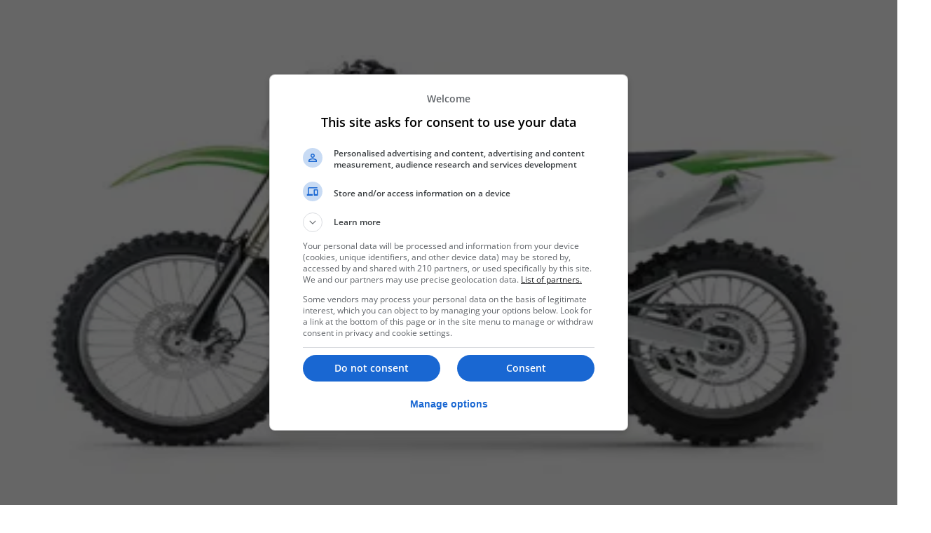

--- FILE ---
content_type: text/html;charset=UTF-8
request_url: https://www.autocarindia.com/bike-video-reviews/ducati-hypermotard-950-rve-video-review-424446
body_size: 57066
content:
<!DOCTYPE html><html lang="en"><head><link href="https://fonts.googleapis.com/css?family=Archivo:400,500|Arimo:400,500|Bitter:400,500|EB+Garamond:400,500|Lato|Libre+Baskervill|Libre+Franklin:400,500|Lora:400,500|Google+Sans:regular,medium:400,500|Material+Icons|Google+Symbols|Merriweather|Montserrat:400,500|Mukta:400,500|Muli:400,500|Nunito:400,500|Open+Sans:400,500,600|Open+Sans+Condensed:400,600|Oswald:500|Playfair+Display:400,500|Poppins:400,500|Raleway:400,500|Roboto:400,500|Roboto+Condensed:400,500|Roboto+Slab:400,500|Slabo+27px|Source+Sans+Pro|Ubuntu:400,500|Volkhov&amp;display=swap" rel="stylesheet"><meta charset="utf-8"><meta charset="utf-8"><meta name="viewport" content="width=device-width, initial-scale=1, minimum-scale=1, maximum-scale=1"><link rel="preload" as="image" imagesrcset="https://img.autocarindia.com/aci/prod-gumlet/images/autocar-logo-v2.png?w=256&amp;q=75 1x, https://img.autocarindia.com/aci/prod-gumlet/images/autocar-logo-v2.png?w=384&amp;q=75 2x"><link rel="preload" as="image" imagesrcset="https://img.autocarindia.com/ExtraImages/20220513101619_Ducati.jpg?w=640&amp;q=75 640w, https://img.autocarindia.com/ExtraImages/20220513101619_Ducati.jpg?w=728&amp;q=75 750w, https://img.autocarindia.com/ExtraImages/20220513101619_Ducati.jpg?w=728&amp;q=75 828w, https://img.autocarindia.com/ExtraImages/20220513101619_Ducati.jpg?w=728&amp;q=75 1080w, https://img.autocarindia.com/ExtraImages/20220513101619_Ducati.jpg?w=728&amp;q=75 1200w, https://img.autocarindia.com/ExtraImages/20220513101619_Ducati.jpg?w=728&amp;q=75 1920w, https://img.autocarindia.com/ExtraImages/20220513101619_Ducati.jpg?w=728&amp;q=75 2048w, https://img.autocarindia.com/ExtraImages/20220513101619_Ducati.jpg?w=728&amp;q=75 3840w" imagesizes="100vw" fetchpriority="high"><link rel="preload" as="image" imagesrcset="https://img.autocarindia.com/ExtraImages/20220511122422_Yezdi_vs_Meteor_CT.jpg?w=640&amp;q=75 640w, https://img.autocarindia.com/ExtraImages/20220511122422_Yezdi_vs_Meteor_CT.jpg?w=728&amp;q=75 750w, https://img.autocarindia.com/ExtraImages/20220511122422_Yezdi_vs_Meteor_CT.jpg?w=728&amp;q=75 828w, https://img.autocarindia.com/ExtraImages/20220511122422_Yezdi_vs_Meteor_CT.jpg?w=728&amp;q=75 1080w, https://img.autocarindia.com/ExtraImages/20220511122422_Yezdi_vs_Meteor_CT.jpg?w=728&amp;q=75 1200w, https://img.autocarindia.com/ExtraImages/20220511122422_Yezdi_vs_Meteor_CT.jpg?w=728&amp;q=75 1920w, https://img.autocarindia.com/ExtraImages/20220511122422_Yezdi_vs_Meteor_CT.jpg?w=728&amp;q=75 2048w, https://img.autocarindia.com/ExtraImages/20220511122422_Yezdi_vs_Meteor_CT.jpg?w=728&amp;q=75 3840w" imagesizes="100vw" fetchpriority="high"><link rel="preload" as="image" imagesrcset="https://img.autocarindia.com/ExtraImages/20220509110853_2022%20Honda%20CB300R%20video%20review.jpg?w=640&amp;q=75 640w, https://img.autocarindia.com/ExtraImages/20220509110853_2022%20Honda%20CB300R%20video%20review.jpg?w=728&amp;q=75 750w, https://img.autocarindia.com/ExtraImages/20220509110853_2022%20Honda%20CB300R%20video%20review.jpg?w=728&amp;q=75 828w, https://img.autocarindia.com/ExtraImages/20220509110853_2022%20Honda%20CB300R%20video%20review.jpg?w=728&amp;q=75 1080w, https://img.autocarindia.com/ExtraImages/20220509110853_2022%20Honda%20CB300R%20video%20review.jpg?w=728&amp;q=75 1200w, https://img.autocarindia.com/ExtraImages/20220509110853_2022%20Honda%20CB300R%20video%20review.jpg?w=728&amp;q=75 1920w, https://img.autocarindia.com/ExtraImages/20220509110853_2022%20Honda%20CB300R%20video%20review.jpg?w=728&amp;q=75 2048w, https://img.autocarindia.com/ExtraImages/20220509110853_2022%20Honda%20CB300R%20video%20review.jpg?w=728&amp;q=75 3840w" imagesizes="100vw" fetchpriority="high"><link rel="preload" as="image" imagesrcset="https://img.autocarindia.com/ExtraImages/20220428072432_Autocar_Royal_Enfield_Himal.jpg?w=640&amp;q=75 640w, https://img.autocarindia.com/ExtraImages/20220428072432_Autocar_Royal_Enfield_Himal.jpg?w=728&amp;q=75 750w, https://img.autocarindia.com/ExtraImages/20220428072432_Autocar_Royal_Enfield_Himal.jpg?w=728&amp;q=75 828w, https://img.autocarindia.com/ExtraImages/20220428072432_Autocar_Royal_Enfield_Himal.jpg?w=728&amp;q=75 1080w, https://img.autocarindia.com/ExtraImages/20220428072432_Autocar_Royal_Enfield_Himal.jpg?w=728&amp;q=75 1200w, https://img.autocarindia.com/ExtraImages/20220428072432_Autocar_Royal_Enfield_Himal.jpg?w=728&amp;q=75 1920w, https://img.autocarindia.com/ExtraImages/20220428072432_Autocar_Royal_Enfield_Himal.jpg?w=728&amp;q=75 2048w, https://img.autocarindia.com/ExtraImages/20220428072432_Autocar_Royal_Enfield_Himal.jpg?w=728&amp;q=75 3840w" imagesizes="100vw" fetchpriority="high"><link rel="preload" as="image" imagesrcset="https://img.autocarindia.com/ExtraImages/20220418081139_BMW%20C%20400%20GT%20video%20review.jpg?w=640&amp;q=75 640w, https://img.autocarindia.com/ExtraImages/20220418081139_BMW%20C%20400%20GT%20video%20review.jpg?w=728&amp;q=75 750w, https://img.autocarindia.com/ExtraImages/20220418081139_BMW%20C%20400%20GT%20video%20review.jpg?w=728&amp;q=75 828w, https://img.autocarindia.com/ExtraImages/20220418081139_BMW%20C%20400%20GT%20video%20review.jpg?w=728&amp;q=75 1080w, https://img.autocarindia.com/ExtraImages/20220418081139_BMW%20C%20400%20GT%20video%20review.jpg?w=728&amp;q=75 1200w, https://img.autocarindia.com/ExtraImages/20220418081139_BMW%20C%20400%20GT%20video%20review.jpg?w=728&amp;q=75 1920w, https://img.autocarindia.com/ExtraImages/20220418081139_BMW%20C%20400%20GT%20video%20review.jpg?w=728&amp;q=75 2048w, https://img.autocarindia.com/ExtraImages/20220418081139_BMW%20C%20400%20GT%20video%20review.jpg?w=728&amp;q=75 3840w" imagesizes="100vw" fetchpriority="high"><link rel="preload" as="image" imagesrcset="https://img.autocarindia.com/ExtraImages/20220411023337_Tiger_660_CT.jpg?w=640&amp;q=75 640w, https://img.autocarindia.com/ExtraImages/20220411023337_Tiger_660_CT.jpg?w=728&amp;q=75 750w, https://img.autocarindia.com/ExtraImages/20220411023337_Tiger_660_CT.jpg?w=728&amp;q=75 828w, https://img.autocarindia.com/ExtraImages/20220411023337_Tiger_660_CT.jpg?w=728&amp;q=75 1080w, https://img.autocarindia.com/ExtraImages/20220411023337_Tiger_660_CT.jpg?w=728&amp;q=75 1200w, https://img.autocarindia.com/ExtraImages/20220411023337_Tiger_660_CT.jpg?w=728&amp;q=75 1920w, https://img.autocarindia.com/ExtraImages/20220411023337_Tiger_660_CT.jpg?w=728&amp;q=75 2048w, https://img.autocarindia.com/ExtraImages/20220411023337_Tiger_660_CT.jpg?w=728&amp;q=75 3840w" imagesizes="100vw" fetchpriority="high"><link rel="stylesheet" href="https://spn-sta.spinny.com/sp-autocar-website/_next/static/css/bf18f16f4800231f.css" data-precedence="next"><link rel="stylesheet" href="https://spn-sta.spinny.com/sp-autocar-website/_next/static/css/ebea0999da7a1192.css" data-precedence="next"><link rel="stylesheet" href="https://spn-sta.spinny.com/sp-autocar-website/_next/static/css/2f034e50599332d5.css" data-precedence="next"><link rel="stylesheet" href="https://spn-sta.spinny.com/sp-autocar-website/_next/static/css/1fcb0e95b721d047.css" data-precedence="next"><link rel="preload" as="script" fetchpriority="low" href="https://spn-sta.spinny.com/sp-autocar-website/_next/static/chunks/webpack-eff9158c342cab51.js"><link rel="preload" href="https://www.googletagmanager.com/gtag/js?id=G-RP8SQEJ8RR" as="script"><link rel="preload" href="https://securepubads.g.doubleclick.net/tag/js/gpt.js" as="script"><meta name="next-size-adjust" content=""><meta name="google-site-verification" content="IQiB4kEk6Sr1mcVAGe93c3vUGvFZ47VCBVpsgf6Dsio"><meta name="google-site-verification" content="oLSHknT7gXOYd0Nf4Uii5hR9bG2uzq5B9DQQFGSA_j0"><meta name="msvalidate.01" content="CA4CFAA2B3BFA6A0ACF93403C1AC1972"><link rel="dns-prefetch" href="https://img.autocarindia.com"><link rel="dns-prefetch" href="https://cdn-s3.autocarindia.com"><link rel="dns-prefetch" href="https://spn-sta.spinny.com"><link rel="preconnect" href="https://img.autocarindia.com" crossorigin=""><link rel="preconnect" href="https://cdn-s3.autocarindia.com" crossorigin=""><link rel="preconnect" href="https://spn-sta.spinny.com" crossorigin=""><link rel="preconnect" href="https://securepubads.g.doubleclick.net" crossorigin=""><meta name="theme-color" content="#ED1C24"><link rel="amphtml" href="https://www.autocarindia.com/bike-video-reviews-amp/ducati-hypermotard-950-rve-video-review-424446"><title>Ducati Hypermotard 950 RVE first ride video review - Madness! - Introduction | Autocar India</title><meta name="description" content="The Ducati Ducati Hypermotard 950 RVE is a bike like no other - raw, aggressive, reactive and entertaining. Click here to watch our full video review "><meta name="keywords" content="Ducati, Hypermotard, 950, RVE, video, review"><meta name="robots" content="index, follow, max-image-preview:large, max-snippet:-1, max-video-preview:-1"><link rel="canonical" href="https://www.autocarindia.com/bike-video-reviews/ducati-hypermotard-950-rve-video-review-424446"><meta property="og:title" content="Ducati Hypermotard 950 RVE first ride video review - Madness! - Introduction | Autocar India"><meta property="og:description" content="The Ducati Ducati Hypermotard 950 RVE is a bike like no other - raw, aggressive, reactive and entertaining. Click here to watch our full video review "><meta property="og:url" content="https://www.autocarindia.com/bike-video-reviews/ducati-hypermotard-950-rve-video-review-424446"><meta property="og:site_name" content="Autocar"><meta property="og:image" content="https://img.autocarindia.com/ExtraImages/20220513101619_Ducati.jpg"><meta property="og:image:width" content="1200"><meta property="og:image:height" content="630"><meta property="og:type" content="website"><meta name="twitter:card" content="summary_large_image"><meta name="twitter:site" content="@autocarindia"><meta name="twitter:creator" content="@autocarindia"><meta name="twitter:title" content="Ducati Hypermotard 950 RVE first ride video review - Madness! - Introduction | Autocar India"><meta name="twitter:description" content="The Ducati Ducati Hypermotard 950 RVE is a bike like no other - raw, aggressive, reactive and entertaining. Click here to watch our full video review "><meta name="twitter:image" content="https://img.autocarindia.com/ExtraImages/20220513101619_Ducati.jpg"><link rel="icon" href="/favicon.ico" type="image/x-icon" sizes="48x48"><link rel="icon" href="/favicon.ico"><link rel="apple-touch-icon" href="/favicon.ico"><meta name="sentry-trace" content="e77357ebb0fcd1aef632ef432c9982d4-fe9e23b6fb1e6349-1"><meta name="baggage" content="sentry-environment=production,sentry-release=66c6132d3e79421f702cad26b27f5122698f6d02,sentry-public_key=86855814c0586356b5c1ca6b35f2c33e,sentry-trace_id=e77357ebb0fcd1aef632ef432c9982d4,sentry-org_id=197795,sentry-transaction=GET%20%2Fbike-video-reviews%2F%5BreviewName%5D,sentry-sampled=true,sentry-sample_rand=0.4780330214623485,sentry-sample_rate=1"><style type="text/css">[data-sonner-toaster][dir=ltr],html[dir=ltr]{--toast-icon-margin-start:-3px;--toast-icon-margin-end:4px;--toast-svg-margin-start:-1px;--toast-svg-margin-end:0px;--toast-button-margin-start:auto;--toast-button-margin-end:0;--toast-close-button-start:0;--toast-close-button-end:unset;--toast-close-button-transform:translate(-35%, -35%)}[data-sonner-toaster][dir=rtl],html[dir=rtl]{--toast-icon-margin-start:4px;--toast-icon-margin-end:-3px;--toast-svg-margin-start:0px;--toast-svg-margin-end:-1px;--toast-button-margin-start:0;--toast-button-margin-end:auto;--toast-close-button-start:unset;--toast-close-button-end:0;--toast-close-button-transform:translate(35%, -35%)}[data-sonner-toaster]{position:fixed;width:var(--width);font-family:ui-sans-serif,system-ui,-apple-system,BlinkMacSystemFont,Segoe UI,Roboto,Helvetica Neue,Arial,Noto Sans,sans-serif,Apple Color Emoji,Segoe UI Emoji,Segoe UI Symbol,Noto Color Emoji;--gray1:hsl(0, 0%, 99%);--gray2:hsl(0, 0%, 97.3%);--gray3:hsl(0, 0%, 95.1%);--gray4:hsl(0, 0%, 93%);--gray5:hsl(0, 0%, 90.9%);--gray6:hsl(0, 0%, 88.7%);--gray7:hsl(0, 0%, 85.8%);--gray8:hsl(0, 0%, 78%);--gray9:hsl(0, 0%, 56.1%);--gray10:hsl(0, 0%, 52.3%);--gray11:hsl(0, 0%, 43.5%);--gray12:hsl(0, 0%, 9%);--border-radius:8px;box-sizing:border-box;padding:0;margin:0;list-style:none;outline:0;z-index:999999999;transition:transform .4s ease}@media (hover:none) and (pointer:coarse){[data-sonner-toaster][data-lifted=true]{transform:none}}[data-sonner-toaster][data-x-position=right]{right:var(--offset-right)}[data-sonner-toaster][data-x-position=left]{left:var(--offset-left)}[data-sonner-toaster][data-x-position=center]{left:50%;transform:translateX(-50%)}[data-sonner-toaster][data-y-position=top]{top:var(--offset-top)}[data-sonner-toaster][data-y-position=bottom]{bottom:var(--offset-bottom)}[data-sonner-toast]{--y:translateY(100%);--lift-amount:calc(var(--lift) * var(--gap));z-index:var(--z-index);position:absolute;opacity:0;transform:var(--y);touch-action:none;transition:transform .4s,opacity .4s,height .4s,box-shadow .2s;box-sizing:border-box;outline:0;overflow-wrap:anywhere}[data-sonner-toast][data-styled=true]{padding:16px;background:var(--normal-bg);border:1px solid var(--normal-border);color:var(--normal-text);border-radius:var(--border-radius);box-shadow:0 4px 12px rgba(0,0,0,.1);width:var(--width);font-size:13px;display:flex;align-items:center;gap:6px}[data-sonner-toast]:focus-visible{box-shadow:0 4px 12px rgba(0,0,0,.1),0 0 0 2px rgba(0,0,0,.2)}[data-sonner-toast][data-y-position=top]{top:0;--y:translateY(-100%);--lift:1;--lift-amount:calc(1 * var(--gap))}[data-sonner-toast][data-y-position=bottom]{bottom:0;--y:translateY(100%);--lift:-1;--lift-amount:calc(var(--lift) * var(--gap))}[data-sonner-toast][data-styled=true] [data-description]{font-weight:400;line-height:1.4;color:#3f3f3f}[data-rich-colors=true][data-sonner-toast][data-styled=true] [data-description]{color:inherit}[data-sonner-toaster][data-sonner-theme=dark] [data-description]{color:#e8e8e8}[data-sonner-toast][data-styled=true] [data-title]{font-weight:500;line-height:1.5;color:inherit}[data-sonner-toast][data-styled=true] [data-icon]{display:flex;height:16px;width:16px;position:relative;justify-content:flex-start;align-items:center;flex-shrink:0;margin-left:var(--toast-icon-margin-start);margin-right:var(--toast-icon-margin-end)}[data-sonner-toast][data-promise=true] [data-icon]>svg{opacity:0;transform:scale(.8);transform-origin:center;animation:sonner-fade-in .3s ease forwards}[data-sonner-toast][data-styled=true] [data-icon]>*{flex-shrink:0}[data-sonner-toast][data-styled=true] [data-icon] svg{margin-left:var(--toast-svg-margin-start);margin-right:var(--toast-svg-margin-end)}[data-sonner-toast][data-styled=true] [data-content]{display:flex;flex-direction:column;gap:2px}[data-sonner-toast][data-styled=true] [data-button]{border-radius:4px;padding-left:8px;padding-right:8px;height:24px;font-size:12px;color:var(--normal-bg);background:var(--normal-text);margin-left:var(--toast-button-margin-start);margin-right:var(--toast-button-margin-end);border:none;font-weight:500;cursor:pointer;outline:0;display:flex;align-items:center;flex-shrink:0;transition:opacity .4s,box-shadow .2s}[data-sonner-toast][data-styled=true] [data-button]:focus-visible{box-shadow:0 0 0 2px rgba(0,0,0,.4)}[data-sonner-toast][data-styled=true] [data-button]:first-of-type{margin-left:var(--toast-button-margin-start);margin-right:var(--toast-button-margin-end)}[data-sonner-toast][data-styled=true] [data-cancel]{color:var(--normal-text);background:rgba(0,0,0,.08)}[data-sonner-toaster][data-sonner-theme=dark] [data-sonner-toast][data-styled=true] [data-cancel]{background:rgba(255,255,255,.3)}[data-sonner-toast][data-styled=true] [data-close-button]{position:absolute;left:var(--toast-close-button-start);right:var(--toast-close-button-end);top:0;height:20px;width:20px;display:flex;justify-content:center;align-items:center;padding:0;color:var(--gray12);background:var(--normal-bg);border:1px solid var(--gray4);transform:var(--toast-close-button-transform);border-radius:50%;cursor:pointer;z-index:1;transition:opacity .1s,background .2s,border-color .2s}[data-sonner-toast][data-styled=true] [data-close-button]:focus-visible{box-shadow:0 4px 12px rgba(0,0,0,.1),0 0 0 2px rgba(0,0,0,.2)}[data-sonner-toast][data-styled=true] [data-disabled=true]{cursor:not-allowed}[data-sonner-toast][data-styled=true]:hover [data-close-button]:hover{background:var(--gray2);border-color:var(--gray5)}[data-sonner-toast][data-swiping=true]::before{content:'';position:absolute;left:-100%;right:-100%;height:100%;z-index:-1}[data-sonner-toast][data-y-position=top][data-swiping=true]::before{bottom:50%;transform:scaleY(3) translateY(50%)}[data-sonner-toast][data-y-position=bottom][data-swiping=true]::before{top:50%;transform:scaleY(3) translateY(-50%)}[data-sonner-toast][data-swiping=false][data-removed=true]::before{content:'';position:absolute;inset:0;transform:scaleY(2)}[data-sonner-toast][data-expanded=true]::after{content:'';position:absolute;left:0;height:calc(var(--gap) + 1px);bottom:100%;width:100%}[data-sonner-toast][data-mounted=true]{--y:translateY(0);opacity:1}[data-sonner-toast][data-expanded=false][data-front=false]{--scale:var(--toasts-before) * 0.05 + 1;--y:translateY(calc(var(--lift-amount) * var(--toasts-before))) scale(calc(-1 * var(--scale)));height:var(--front-toast-height)}[data-sonner-toast]>*{transition:opacity .4s}[data-sonner-toast][data-x-position=right]{right:0}[data-sonner-toast][data-x-position=left]{left:0}[data-sonner-toast][data-expanded=false][data-front=false][data-styled=true]>*{opacity:0}[data-sonner-toast][data-visible=false]{opacity:0;pointer-events:none}[data-sonner-toast][data-mounted=true][data-expanded=true]{--y:translateY(calc(var(--lift) * var(--offset)));height:var(--initial-height)}[data-sonner-toast][data-removed=true][data-front=true][data-swipe-out=false]{--y:translateY(calc(var(--lift) * -100%));opacity:0}[data-sonner-toast][data-removed=true][data-front=false][data-swipe-out=false][data-expanded=true]{--y:translateY(calc(var(--lift) * var(--offset) + var(--lift) * -100%));opacity:0}[data-sonner-toast][data-removed=true][data-front=false][data-swipe-out=false][data-expanded=false]{--y:translateY(40%);opacity:0;transition:transform .5s,opacity .2s}[data-sonner-toast][data-removed=true][data-front=false]::before{height:calc(var(--initial-height) + 20%)}[data-sonner-toast][data-swiping=true]{transform:var(--y) translateY(var(--swipe-amount-y,0)) translateX(var(--swipe-amount-x,0));transition:none}[data-sonner-toast][data-swiped=true]{user-select:none}[data-sonner-toast][data-swipe-out=true][data-y-position=bottom],[data-sonner-toast][data-swipe-out=true][data-y-position=top]{animation-duration:.2s;animation-timing-function:ease-out;animation-fill-mode:forwards}[data-sonner-toast][data-swipe-out=true][data-swipe-direction=left]{animation-name:swipe-out-left}[data-sonner-toast][data-swipe-out=true][data-swipe-direction=right]{animation-name:swipe-out-right}[data-sonner-toast][data-swipe-out=true][data-swipe-direction=up]{animation-name:swipe-out-up}[data-sonner-toast][data-swipe-out=true][data-swipe-direction=down]{animation-name:swipe-out-down}@keyframes swipe-out-left{from{transform:var(--y) translateX(var(--swipe-amount-x));opacity:1}to{transform:var(--y) translateX(calc(var(--swipe-amount-x) - 100%));opacity:0}}@keyframes swipe-out-right{from{transform:var(--y) translateX(var(--swipe-amount-x));opacity:1}to{transform:var(--y) translateX(calc(var(--swipe-amount-x) + 100%));opacity:0}}@keyframes swipe-out-up{from{transform:var(--y) translateY(var(--swipe-amount-y));opacity:1}to{transform:var(--y) translateY(calc(var(--swipe-amount-y) - 100%));opacity:0}}@keyframes swipe-out-down{from{transform:var(--y) translateY(var(--swipe-amount-y));opacity:1}to{transform:var(--y) translateY(calc(var(--swipe-amount-y) + 100%));opacity:0}}@media (max-width:600px){[data-sonner-toaster]{position:fixed;right:var(--mobile-offset-right);left:var(--mobile-offset-left);width:100%}[data-sonner-toaster][dir=rtl]{left:calc(var(--mobile-offset-left) * -1)}[data-sonner-toaster] [data-sonner-toast]{left:0;right:0;width:calc(100% - var(--mobile-offset-left) * 2)}[data-sonner-toaster][data-x-position=left]{left:var(--mobile-offset-left)}[data-sonner-toaster][data-y-position=bottom]{bottom:var(--mobile-offset-bottom)}[data-sonner-toaster][data-y-position=top]{top:var(--mobile-offset-top)}[data-sonner-toaster][data-x-position=center]{left:var(--mobile-offset-left);right:var(--mobile-offset-right);transform:none}}[data-sonner-toaster][data-sonner-theme=light]{--normal-bg:#fff;--normal-border:var(--gray4);--normal-text:var(--gray12);--success-bg:hsl(143, 85%, 96%);--success-border:hsl(145, 92%, 87%);--success-text:hsl(140, 100%, 27%);--info-bg:hsl(208, 100%, 97%);--info-border:hsl(221, 91%, 93%);--info-text:hsl(210, 92%, 45%);--warning-bg:hsl(49, 100%, 97%);--warning-border:hsl(49, 91%, 84%);--warning-text:hsl(31, 92%, 45%);--error-bg:hsl(359, 100%, 97%);--error-border:hsl(359, 100%, 94%);--error-text:hsl(360, 100%, 45%)}[data-sonner-toaster][data-sonner-theme=light] [data-sonner-toast][data-invert=true]{--normal-bg:#000;--normal-border:hsl(0, 0%, 20%);--normal-text:var(--gray1)}[data-sonner-toaster][data-sonner-theme=dark] [data-sonner-toast][data-invert=true]{--normal-bg:#fff;--normal-border:var(--gray3);--normal-text:var(--gray12)}[data-sonner-toaster][data-sonner-theme=dark]{--normal-bg:#000;--normal-bg-hover:hsl(0, 0%, 12%);--normal-border:hsl(0, 0%, 20%);--normal-border-hover:hsl(0, 0%, 25%);--normal-text:var(--gray1);--success-bg:hsl(150, 100%, 6%);--success-border:hsl(147, 100%, 12%);--success-text:hsl(150, 86%, 65%);--info-bg:hsl(215, 100%, 6%);--info-border:hsl(223, 43%, 17%);--info-text:hsl(216, 87%, 65%);--warning-bg:hsl(64, 100%, 6%);--warning-border:hsl(60, 100%, 9%);--warning-text:hsl(46, 87%, 65%);--error-bg:hsl(358, 76%, 10%);--error-border:hsl(357, 89%, 16%);--error-text:hsl(358, 100%, 81%)}[data-sonner-toaster][data-sonner-theme=dark] [data-sonner-toast] [data-close-button]{background:var(--normal-bg);border-color:var(--normal-border);color:var(--normal-text)}[data-sonner-toaster][data-sonner-theme=dark] [data-sonner-toast] [data-close-button]:hover{background:var(--normal-bg-hover);border-color:var(--normal-border-hover)}[data-rich-colors=true][data-sonner-toast][data-type=success]{background:var(--success-bg);border-color:var(--success-border);color:var(--success-text)}[data-rich-colors=true][data-sonner-toast][data-type=success] [data-close-button]{background:var(--success-bg);border-color:var(--success-border);color:var(--success-text)}[data-rich-colors=true][data-sonner-toast][data-type=info]{background:var(--info-bg);border-color:var(--info-border);color:var(--info-text)}[data-rich-colors=true][data-sonner-toast][data-type=info] [data-close-button]{background:var(--info-bg);border-color:var(--info-border);color:var(--info-text)}[data-rich-colors=true][data-sonner-toast][data-type=warning]{background:var(--warning-bg);border-color:var(--warning-border);color:var(--warning-text)}[data-rich-colors=true][data-sonner-toast][data-type=warning] [data-close-button]{background:var(--warning-bg);border-color:var(--warning-border);color:var(--warning-text)}[data-rich-colors=true][data-sonner-toast][data-type=error]{background:var(--error-bg);border-color:var(--error-border);color:var(--error-text)}[data-rich-colors=true][data-sonner-toast][data-type=error] [data-close-button]{background:var(--error-bg);border-color:var(--error-border);color:var(--error-text)}.sonner-loading-wrapper{--size:16px;height:var(--size);width:var(--size);position:absolute;inset:0;z-index:10}.sonner-loading-wrapper[data-visible=false]{transform-origin:center;animation:sonner-fade-out .2s ease forwards}.sonner-spinner{position:relative;top:50%;left:50%;height:var(--size);width:var(--size)}.sonner-loading-bar{animation:sonner-spin 1.2s linear infinite;background:var(--gray11);border-radius:6px;height:8%;left:-10%;position:absolute;top:-3.9%;width:24%}.sonner-loading-bar:first-child{animation-delay:-1.2s;transform:rotate(.0001deg) translate(146%)}.sonner-loading-bar:nth-child(2){animation-delay:-1.1s;transform:rotate(30deg) translate(146%)}.sonner-loading-bar:nth-child(3){animation-delay:-1s;transform:rotate(60deg) translate(146%)}.sonner-loading-bar:nth-child(4){animation-delay:-.9s;transform:rotate(90deg) translate(146%)}.sonner-loading-bar:nth-child(5){animation-delay:-.8s;transform:rotate(120deg) translate(146%)}.sonner-loading-bar:nth-child(6){animation-delay:-.7s;transform:rotate(150deg) translate(146%)}.sonner-loading-bar:nth-child(7){animation-delay:-.6s;transform:rotate(180deg) translate(146%)}.sonner-loading-bar:nth-child(8){animation-delay:-.5s;transform:rotate(210deg) translate(146%)}.sonner-loading-bar:nth-child(9){animation-delay:-.4s;transform:rotate(240deg) translate(146%)}.sonner-loading-bar:nth-child(10){animation-delay:-.3s;transform:rotate(270deg) translate(146%)}.sonner-loading-bar:nth-child(11){animation-delay:-.2s;transform:rotate(300deg) translate(146%)}.sonner-loading-bar:nth-child(12){animation-delay:-.1s;transform:rotate(330deg) translate(146%)}@keyframes sonner-fade-in{0%{opacity:0;transform:scale(.8)}100%{opacity:1;transform:scale(1)}}@keyframes sonner-fade-out{0%{opacity:1;transform:scale(1)}100%{opacity:0;transform:scale(.8)}}@keyframes sonner-spin{0%{opacity:1}100%{opacity:.15}}@media (prefers-reduced-motion){.sonner-loading-bar,[data-sonner-toast],[data-sonner-toast]>*{transition:none!important;animation:none!important}}.sonner-loader{position:absolute;top:50%;left:50%;transform:translate(-50%,-50%);transform-origin:center;transition:opacity .2s,transform .2s}.sonner-loader[data-visible=false]{opacity:0;transform:scale(.8) translate(-50%,-50%)}</style><meta http-equiv="origin-trial" content="[base64]"><meta http-equiv="origin-trial" content="Amm8/NmvvQfhwCib6I7ZsmUxiSCfOxWxHayJwyU1r3gRIItzr7bNQid6O8ZYaE1GSQTa69WwhPC9flq/oYkRBwsAAACCeyJvcmlnaW4iOiJodHRwczovL2dvb2dsZXN5bmRpY2F0aW9uLmNvbTo0NDMiLCJmZWF0dXJlIjoiV2ViVmlld1hSZXF1ZXN0ZWRXaXRoRGVwcmVjYXRpb24iLCJleHBpcnkiOjE3NTgwNjcxOTksImlzU3ViZG9tYWluIjp0cnVlfQ=="><meta http-equiv="origin-trial" content="[base64]"><meta http-equiv="origin-trial" content="A93bovR+QVXNx2/[base64]"><meta http-equiv="origin-trial" content="A1S5fojrAunSDrFbD8OfGmFHdRFZymSM/1ss3G+NEttCLfHkXvlcF6LGLH8Mo5PakLO1sCASXU1/[base64]"><link rel="preload" href="https://spn-sta.spinny.com/sp-autocar-website/_next/static/media/47cbc4e2adbc5db9-s.p.woff2" as="font" crossorigin="" type="font/woff2"><style>@font-face {
  font-family: 'Material Icons';
  font-style: normal;
  font-weight: 400;
  font-display: block;
  src: url(//fonts.gstatic.com/s/materialicons/v145/flUhRq6tzZclQEJ-Vdg-IuiaDsNc.woff2) format('woff2');
}

.material-icons {
  font-family: 'Material Icons';
  font-weight: normal;
  font-style: normal;
  font-size: 24px;
  line-height: 1;
  letter-spacing: normal;
  text-transform: none;
  display: inline-block;
  white-space: nowrap;
  word-wrap: normal;
  direction: ltr;
  -webkit-font-feature-settings: 'liga';
  -webkit-font-smoothing: antialiased;
}
@font-face{font-family:'Open Sans';font-style:normal;font-weight:400;font-stretch:100%;font-display:block;src:url(//fonts.gstatic.com/s/opensans/v40/memvYaGs126MiZpBA-UvWbX2vVnXBbObj2OVTSKmu1aB.woff2)format('woff2');unicode-range:U+0460-052F,U+1C80-1C8A,U+20B4,U+2DE0-2DFF,U+A640-A69F,U+FE2E-FE2F;}@font-face{font-family:'Open Sans';font-style:normal;font-weight:400;font-stretch:100%;font-display:block;src:url(//fonts.gstatic.com/s/opensans/v40/memvYaGs126MiZpBA-UvWbX2vVnXBbObj2OVTSumu1aB.woff2)format('woff2');unicode-range:U+0301,U+0400-045F,U+0490-0491,U+04B0-04B1,U+2116;}@font-face{font-family:'Open Sans';font-style:normal;font-weight:400;font-stretch:100%;font-display:block;src:url(//fonts.gstatic.com/s/opensans/v40/memvYaGs126MiZpBA-UvWbX2vVnXBbObj2OVTSOmu1aB.woff2)format('woff2');unicode-range:U+1F00-1FFF;}@font-face{font-family:'Open Sans';font-style:normal;font-weight:400;font-stretch:100%;font-display:block;src:url(//fonts.gstatic.com/s/opensans/v40/memvYaGs126MiZpBA-UvWbX2vVnXBbObj2OVTSymu1aB.woff2)format('woff2');unicode-range:U+0370-0377,U+037A-037F,U+0384-038A,U+038C,U+038E-03A1,U+03A3-03FF;}@font-face{font-family:'Open Sans';font-style:normal;font-weight:400;font-stretch:100%;font-display:block;src:url(//fonts.gstatic.com/s/opensans/v40/memvYaGs126MiZpBA-UvWbX2vVnXBbObj2OVTS2mu1aB.woff2)format('woff2');unicode-range:U+0307-0308,U+0590-05FF,U+200C-2010,U+20AA,U+25CC,U+FB1D-FB4F;}@font-face{font-family:'Open Sans';font-style:normal;font-weight:400;font-stretch:100%;font-display:block;src:url(//fonts.gstatic.com/s/opensans/v40/memvYaGs126MiZpBA-UvWbX2vVnXBbObj2OVTVOmu1aB.woff2)format('woff2');unicode-range:U+0302-0303,U+0305,U+0307-0308,U+0310,U+0312,U+0315,U+031A,U+0326-0327,U+032C,U+032F-0330,U+0332-0333,U+0338,U+033A,U+0346,U+034D,U+0391-03A1,U+03A3-03A9,U+03B1-03C9,U+03D1,U+03D5-03D6,U+03F0-03F1,U+03F4-03F5,U+2016-2017,U+2034-2038,U+203C,U+2040,U+2043,U+2047,U+2050,U+2057,U+205F,U+2070-2071,U+2074-208E,U+2090-209C,U+20D0-20DC,U+20E1,U+20E5-20EF,U+2100-2112,U+2114-2115,U+2117-2121,U+2123-214F,U+2190,U+2192,U+2194-21AE,U+21B0-21E5,U+21F1-21F2,U+21F4-2211,U+2213-2214,U+2216-22FF,U+2308-230B,U+2310,U+2319,U+231C-2321,U+2336-237A,U+237C,U+2395,U+239B-23B7,U+23D0,U+23DC-23E1,U+2474-2475,U+25AF,U+25B3,U+25B7,U+25BD,U+25C1,U+25CA,U+25CC,U+25FB,U+266D-266F,U+27C0-27FF,U+2900-2AFF,U+2B0E-2B11,U+2B30-2B4C,U+2BFE,U+3030,U+FF5B,U+FF5D,U+1D400-1D7FF,U+1EE00-1EEFF;}@font-face{font-family:'Open Sans';font-style:normal;font-weight:400;font-stretch:100%;font-display:block;src:url(//fonts.gstatic.com/s/opensans/v40/memvYaGs126MiZpBA-UvWbX2vVnXBbObj2OVTUGmu1aB.woff2)format('woff2');unicode-range:U+0001-000C,U+000E-001F,U+007F-009F,U+20DD-20E0,U+20E2-20E4,U+2150-218F,U+2190,U+2192,U+2194-2199,U+21AF,U+21E6-21F0,U+21F3,U+2218-2219,U+2299,U+22C4-22C6,U+2300-243F,U+2440-244A,U+2460-24FF,U+25A0-27BF,U+2800-28FF,U+2921-2922,U+2981,U+29BF,U+29EB,U+2B00-2BFF,U+4DC0-4DFF,U+FFF9-FFFB,U+10140-1018E,U+10190-1019C,U+101A0,U+101D0-101FD,U+102E0-102FB,U+10E60-10E7E,U+1D2C0-1D2D3,U+1D2E0-1D37F,U+1F000-1F0FF,U+1F100-1F1AD,U+1F1E6-1F1FF,U+1F30D-1F30F,U+1F315,U+1F31C,U+1F31E,U+1F320-1F32C,U+1F336,U+1F378,U+1F37D,U+1F382,U+1F393-1F39F,U+1F3A7-1F3A8,U+1F3AC-1F3AF,U+1F3C2,U+1F3C4-1F3C6,U+1F3CA-1F3CE,U+1F3D4-1F3E0,U+1F3ED,U+1F3F1-1F3F3,U+1F3F5-1F3F7,U+1F408,U+1F415,U+1F41F,U+1F426,U+1F43F,U+1F441-1F442,U+1F444,U+1F446-1F449,U+1F44C-1F44E,U+1F453,U+1F46A,U+1F47D,U+1F4A3,U+1F4B0,U+1F4B3,U+1F4B9,U+1F4BB,U+1F4BF,U+1F4C8-1F4CB,U+1F4D6,U+1F4DA,U+1F4DF,U+1F4E3-1F4E6,U+1F4EA-1F4ED,U+1F4F7,U+1F4F9-1F4FB,U+1F4FD-1F4FE,U+1F503,U+1F507-1F50B,U+1F50D,U+1F512-1F513,U+1F53E-1F54A,U+1F54F-1F5FA,U+1F610,U+1F650-1F67F,U+1F687,U+1F68D,U+1F691,U+1F694,U+1F698,U+1F6AD,U+1F6B2,U+1F6B9-1F6BA,U+1F6BC,U+1F6C6-1F6CF,U+1F6D3-1F6D7,U+1F6E0-1F6EA,U+1F6F0-1F6F3,U+1F6F7-1F6FC,U+1F700-1F7FF,U+1F800-1F80B,U+1F810-1F847,U+1F850-1F859,U+1F860-1F887,U+1F890-1F8AD,U+1F8B0-1F8BB,U+1F8C0-1F8C1,U+1F900-1F90B,U+1F93B,U+1F946,U+1F984,U+1F996,U+1F9E9,U+1FA00-1FA6F,U+1FA70-1FA7C,U+1FA80-1FA89,U+1FA8F-1FAC6,U+1FACE-1FADC,U+1FADF-1FAE9,U+1FAF0-1FAF8,U+1FB00-1FBFF;}@font-face{font-family:'Open Sans';font-style:normal;font-weight:400;font-stretch:100%;font-display:block;src:url(//fonts.gstatic.com/s/opensans/v40/memvYaGs126MiZpBA-UvWbX2vVnXBbObj2OVTSCmu1aB.woff2)format('woff2');unicode-range:U+0102-0103,U+0110-0111,U+0128-0129,U+0168-0169,U+01A0-01A1,U+01AF-01B0,U+0300-0301,U+0303-0304,U+0308-0309,U+0323,U+0329,U+1EA0-1EF9,U+20AB;}@font-face{font-family:'Open Sans';font-style:normal;font-weight:400;font-stretch:100%;font-display:block;src:url(//fonts.gstatic.com/s/opensans/v40/memvYaGs126MiZpBA-UvWbX2vVnXBbObj2OVTSGmu1aB.woff2)format('woff2');unicode-range:U+0100-02BA,U+02BD-02C5,U+02C7-02CC,U+02CE-02D7,U+02DD-02FF,U+0304,U+0308,U+0329,U+1D00-1DBF,U+1E00-1E9F,U+1EF2-1EFF,U+2020,U+20A0-20AB,U+20AD-20C0,U+2113,U+2C60-2C7F,U+A720-A7FF;}@font-face{font-family:'Open Sans';font-style:normal;font-weight:400;font-stretch:100%;font-display:block;src:url(//fonts.gstatic.com/s/opensans/v40/memvYaGs126MiZpBA-UvWbX2vVnXBbObj2OVTS-muw.woff2)format('woff2');unicode-range:U+0000-00FF,U+0131,U+0152-0153,U+02BB-02BC,U+02C6,U+02DA,U+02DC,U+0304,U+0308,U+0329,U+2000-206F,U+20AC,U+2122,U+2191,U+2193,U+2212,U+2215,U+FEFF,U+FFFD;}@font-face{font-family:'Open Sans';font-style:normal;font-weight:500;font-stretch:100%;font-display:block;src:url(//fonts.gstatic.com/s/opensans/v40/memvYaGs126MiZpBA-UvWbX2vVnXBbObj2OVTSKmu1aB.woff2)format('woff2');unicode-range:U+0460-052F,U+1C80-1C8A,U+20B4,U+2DE0-2DFF,U+A640-A69F,U+FE2E-FE2F;}@font-face{font-family:'Open Sans';font-style:normal;font-weight:500;font-stretch:100%;font-display:block;src:url(//fonts.gstatic.com/s/opensans/v40/memvYaGs126MiZpBA-UvWbX2vVnXBbObj2OVTSumu1aB.woff2)format('woff2');unicode-range:U+0301,U+0400-045F,U+0490-0491,U+04B0-04B1,U+2116;}@font-face{font-family:'Open Sans';font-style:normal;font-weight:500;font-stretch:100%;font-display:block;src:url(//fonts.gstatic.com/s/opensans/v40/memvYaGs126MiZpBA-UvWbX2vVnXBbObj2OVTSOmu1aB.woff2)format('woff2');unicode-range:U+1F00-1FFF;}@font-face{font-family:'Open Sans';font-style:normal;font-weight:500;font-stretch:100%;font-display:block;src:url(//fonts.gstatic.com/s/opensans/v40/memvYaGs126MiZpBA-UvWbX2vVnXBbObj2OVTSymu1aB.woff2)format('woff2');unicode-range:U+0370-0377,U+037A-037F,U+0384-038A,U+038C,U+038E-03A1,U+03A3-03FF;}@font-face{font-family:'Open Sans';font-style:normal;font-weight:500;font-stretch:100%;font-display:block;src:url(//fonts.gstatic.com/s/opensans/v40/memvYaGs126MiZpBA-UvWbX2vVnXBbObj2OVTS2mu1aB.woff2)format('woff2');unicode-range:U+0307-0308,U+0590-05FF,U+200C-2010,U+20AA,U+25CC,U+FB1D-FB4F;}@font-face{font-family:'Open Sans';font-style:normal;font-weight:500;font-stretch:100%;font-display:block;src:url(//fonts.gstatic.com/s/opensans/v40/memvYaGs126MiZpBA-UvWbX2vVnXBbObj2OVTVOmu1aB.woff2)format('woff2');unicode-range:U+0302-0303,U+0305,U+0307-0308,U+0310,U+0312,U+0315,U+031A,U+0326-0327,U+032C,U+032F-0330,U+0332-0333,U+0338,U+033A,U+0346,U+034D,U+0391-03A1,U+03A3-03A9,U+03B1-03C9,U+03D1,U+03D5-03D6,U+03F0-03F1,U+03F4-03F5,U+2016-2017,U+2034-2038,U+203C,U+2040,U+2043,U+2047,U+2050,U+2057,U+205F,U+2070-2071,U+2074-208E,U+2090-209C,U+20D0-20DC,U+20E1,U+20E5-20EF,U+2100-2112,U+2114-2115,U+2117-2121,U+2123-214F,U+2190,U+2192,U+2194-21AE,U+21B0-21E5,U+21F1-21F2,U+21F4-2211,U+2213-2214,U+2216-22FF,U+2308-230B,U+2310,U+2319,U+231C-2321,U+2336-237A,U+237C,U+2395,U+239B-23B7,U+23D0,U+23DC-23E1,U+2474-2475,U+25AF,U+25B3,U+25B7,U+25BD,U+25C1,U+25CA,U+25CC,U+25FB,U+266D-266F,U+27C0-27FF,U+2900-2AFF,U+2B0E-2B11,U+2B30-2B4C,U+2BFE,U+3030,U+FF5B,U+FF5D,U+1D400-1D7FF,U+1EE00-1EEFF;}@font-face{font-family:'Open Sans';font-style:normal;font-weight:500;font-stretch:100%;font-display:block;src:url(//fonts.gstatic.com/s/opensans/v40/memvYaGs126MiZpBA-UvWbX2vVnXBbObj2OVTUGmu1aB.woff2)format('woff2');unicode-range:U+0001-000C,U+000E-001F,U+007F-009F,U+20DD-20E0,U+20E2-20E4,U+2150-218F,U+2190,U+2192,U+2194-2199,U+21AF,U+21E6-21F0,U+21F3,U+2218-2219,U+2299,U+22C4-22C6,U+2300-243F,U+2440-244A,U+2460-24FF,U+25A0-27BF,U+2800-28FF,U+2921-2922,U+2981,U+29BF,U+29EB,U+2B00-2BFF,U+4DC0-4DFF,U+FFF9-FFFB,U+10140-1018E,U+10190-1019C,U+101A0,U+101D0-101FD,U+102E0-102FB,U+10E60-10E7E,U+1D2C0-1D2D3,U+1D2E0-1D37F,U+1F000-1F0FF,U+1F100-1F1AD,U+1F1E6-1F1FF,U+1F30D-1F30F,U+1F315,U+1F31C,U+1F31E,U+1F320-1F32C,U+1F336,U+1F378,U+1F37D,U+1F382,U+1F393-1F39F,U+1F3A7-1F3A8,U+1F3AC-1F3AF,U+1F3C2,U+1F3C4-1F3C6,U+1F3CA-1F3CE,U+1F3D4-1F3E0,U+1F3ED,U+1F3F1-1F3F3,U+1F3F5-1F3F7,U+1F408,U+1F415,U+1F41F,U+1F426,U+1F43F,U+1F441-1F442,U+1F444,U+1F446-1F449,U+1F44C-1F44E,U+1F453,U+1F46A,U+1F47D,U+1F4A3,U+1F4B0,U+1F4B3,U+1F4B9,U+1F4BB,U+1F4BF,U+1F4C8-1F4CB,U+1F4D6,U+1F4DA,U+1F4DF,U+1F4E3-1F4E6,U+1F4EA-1F4ED,U+1F4F7,U+1F4F9-1F4FB,U+1F4FD-1F4FE,U+1F503,U+1F507-1F50B,U+1F50D,U+1F512-1F513,U+1F53E-1F54A,U+1F54F-1F5FA,U+1F610,U+1F650-1F67F,U+1F687,U+1F68D,U+1F691,U+1F694,U+1F698,U+1F6AD,U+1F6B2,U+1F6B9-1F6BA,U+1F6BC,U+1F6C6-1F6CF,U+1F6D3-1F6D7,U+1F6E0-1F6EA,U+1F6F0-1F6F3,U+1F6F7-1F6FC,U+1F700-1F7FF,U+1F800-1F80B,U+1F810-1F847,U+1F850-1F859,U+1F860-1F887,U+1F890-1F8AD,U+1F8B0-1F8BB,U+1F8C0-1F8C1,U+1F900-1F90B,U+1F93B,U+1F946,U+1F984,U+1F996,U+1F9E9,U+1FA00-1FA6F,U+1FA70-1FA7C,U+1FA80-1FA89,U+1FA8F-1FAC6,U+1FACE-1FADC,U+1FADF-1FAE9,U+1FAF0-1FAF8,U+1FB00-1FBFF;}@font-face{font-family:'Open Sans';font-style:normal;font-weight:500;font-stretch:100%;font-display:block;src:url(//fonts.gstatic.com/s/opensans/v40/memvYaGs126MiZpBA-UvWbX2vVnXBbObj2OVTSCmu1aB.woff2)format('woff2');unicode-range:U+0102-0103,U+0110-0111,U+0128-0129,U+0168-0169,U+01A0-01A1,U+01AF-01B0,U+0300-0301,U+0303-0304,U+0308-0309,U+0323,U+0329,U+1EA0-1EF9,U+20AB;}@font-face{font-family:'Open Sans';font-style:normal;font-weight:500;font-stretch:100%;font-display:block;src:url(//fonts.gstatic.com/s/opensans/v40/memvYaGs126MiZpBA-UvWbX2vVnXBbObj2OVTSGmu1aB.woff2)format('woff2');unicode-range:U+0100-02BA,U+02BD-02C5,U+02C7-02CC,U+02CE-02D7,U+02DD-02FF,U+0304,U+0308,U+0329,U+1D00-1DBF,U+1E00-1E9F,U+1EF2-1EFF,U+2020,U+20A0-20AB,U+20AD-20C0,U+2113,U+2C60-2C7F,U+A720-A7FF;}@font-face{font-family:'Open Sans';font-style:normal;font-weight:500;font-stretch:100%;font-display:block;src:url(//fonts.gstatic.com/s/opensans/v40/memvYaGs126MiZpBA-UvWbX2vVnXBbObj2OVTS-muw.woff2)format('woff2');unicode-range:U+0000-00FF,U+0131,U+0152-0153,U+02BB-02BC,U+02C6,U+02DA,U+02DC,U+0304,U+0308,U+0329,U+2000-206F,U+20AC,U+2122,U+2191,U+2193,U+2212,U+2215,U+FEFF,U+FFFD;}@font-face{font-family:'Open Sans';font-style:normal;font-weight:600;font-stretch:100%;font-display:block;src:url(//fonts.gstatic.com/s/opensans/v40/memvYaGs126MiZpBA-UvWbX2vVnXBbObj2OVTSKmu1aB.woff2)format('woff2');unicode-range:U+0460-052F,U+1C80-1C8A,U+20B4,U+2DE0-2DFF,U+A640-A69F,U+FE2E-FE2F;}@font-face{font-family:'Open Sans';font-style:normal;font-weight:600;font-stretch:100%;font-display:block;src:url(//fonts.gstatic.com/s/opensans/v40/memvYaGs126MiZpBA-UvWbX2vVnXBbObj2OVTSumu1aB.woff2)format('woff2');unicode-range:U+0301,U+0400-045F,U+0490-0491,U+04B0-04B1,U+2116;}@font-face{font-family:'Open Sans';font-style:normal;font-weight:600;font-stretch:100%;font-display:block;src:url(//fonts.gstatic.com/s/opensans/v40/memvYaGs126MiZpBA-UvWbX2vVnXBbObj2OVTSOmu1aB.woff2)format('woff2');unicode-range:U+1F00-1FFF;}@font-face{font-family:'Open Sans';font-style:normal;font-weight:600;font-stretch:100%;font-display:block;src:url(//fonts.gstatic.com/s/opensans/v40/memvYaGs126MiZpBA-UvWbX2vVnXBbObj2OVTSymu1aB.woff2)format('woff2');unicode-range:U+0370-0377,U+037A-037F,U+0384-038A,U+038C,U+038E-03A1,U+03A3-03FF;}@font-face{font-family:'Open Sans';font-style:normal;font-weight:600;font-stretch:100%;font-display:block;src:url(//fonts.gstatic.com/s/opensans/v40/memvYaGs126MiZpBA-UvWbX2vVnXBbObj2OVTS2mu1aB.woff2)format('woff2');unicode-range:U+0307-0308,U+0590-05FF,U+200C-2010,U+20AA,U+25CC,U+FB1D-FB4F;}@font-face{font-family:'Open Sans';font-style:normal;font-weight:600;font-stretch:100%;font-display:block;src:url(//fonts.gstatic.com/s/opensans/v40/memvYaGs126MiZpBA-UvWbX2vVnXBbObj2OVTVOmu1aB.woff2)format('woff2');unicode-range:U+0302-0303,U+0305,U+0307-0308,U+0310,U+0312,U+0315,U+031A,U+0326-0327,U+032C,U+032F-0330,U+0332-0333,U+0338,U+033A,U+0346,U+034D,U+0391-03A1,U+03A3-03A9,U+03B1-03C9,U+03D1,U+03D5-03D6,U+03F0-03F1,U+03F4-03F5,U+2016-2017,U+2034-2038,U+203C,U+2040,U+2043,U+2047,U+2050,U+2057,U+205F,U+2070-2071,U+2074-208E,U+2090-209C,U+20D0-20DC,U+20E1,U+20E5-20EF,U+2100-2112,U+2114-2115,U+2117-2121,U+2123-214F,U+2190,U+2192,U+2194-21AE,U+21B0-21E5,U+21F1-21F2,U+21F4-2211,U+2213-2214,U+2216-22FF,U+2308-230B,U+2310,U+2319,U+231C-2321,U+2336-237A,U+237C,U+2395,U+239B-23B7,U+23D0,U+23DC-23E1,U+2474-2475,U+25AF,U+25B3,U+25B7,U+25BD,U+25C1,U+25CA,U+25CC,U+25FB,U+266D-266F,U+27C0-27FF,U+2900-2AFF,U+2B0E-2B11,U+2B30-2B4C,U+2BFE,U+3030,U+FF5B,U+FF5D,U+1D400-1D7FF,U+1EE00-1EEFF;}@font-face{font-family:'Open Sans';font-style:normal;font-weight:600;font-stretch:100%;font-display:block;src:url(//fonts.gstatic.com/s/opensans/v40/memvYaGs126MiZpBA-UvWbX2vVnXBbObj2OVTUGmu1aB.woff2)format('woff2');unicode-range:U+0001-000C,U+000E-001F,U+007F-009F,U+20DD-20E0,U+20E2-20E4,U+2150-218F,U+2190,U+2192,U+2194-2199,U+21AF,U+21E6-21F0,U+21F3,U+2218-2219,U+2299,U+22C4-22C6,U+2300-243F,U+2440-244A,U+2460-24FF,U+25A0-27BF,U+2800-28FF,U+2921-2922,U+2981,U+29BF,U+29EB,U+2B00-2BFF,U+4DC0-4DFF,U+FFF9-FFFB,U+10140-1018E,U+10190-1019C,U+101A0,U+101D0-101FD,U+102E0-102FB,U+10E60-10E7E,U+1D2C0-1D2D3,U+1D2E0-1D37F,U+1F000-1F0FF,U+1F100-1F1AD,U+1F1E6-1F1FF,U+1F30D-1F30F,U+1F315,U+1F31C,U+1F31E,U+1F320-1F32C,U+1F336,U+1F378,U+1F37D,U+1F382,U+1F393-1F39F,U+1F3A7-1F3A8,U+1F3AC-1F3AF,U+1F3C2,U+1F3C4-1F3C6,U+1F3CA-1F3CE,U+1F3D4-1F3E0,U+1F3ED,U+1F3F1-1F3F3,U+1F3F5-1F3F7,U+1F408,U+1F415,U+1F41F,U+1F426,U+1F43F,U+1F441-1F442,U+1F444,U+1F446-1F449,U+1F44C-1F44E,U+1F453,U+1F46A,U+1F47D,U+1F4A3,U+1F4B0,U+1F4B3,U+1F4B9,U+1F4BB,U+1F4BF,U+1F4C8-1F4CB,U+1F4D6,U+1F4DA,U+1F4DF,U+1F4E3-1F4E6,U+1F4EA-1F4ED,U+1F4F7,U+1F4F9-1F4FB,U+1F4FD-1F4FE,U+1F503,U+1F507-1F50B,U+1F50D,U+1F512-1F513,U+1F53E-1F54A,U+1F54F-1F5FA,U+1F610,U+1F650-1F67F,U+1F687,U+1F68D,U+1F691,U+1F694,U+1F698,U+1F6AD,U+1F6B2,U+1F6B9-1F6BA,U+1F6BC,U+1F6C6-1F6CF,U+1F6D3-1F6D7,U+1F6E0-1F6EA,U+1F6F0-1F6F3,U+1F6F7-1F6FC,U+1F700-1F7FF,U+1F800-1F80B,U+1F810-1F847,U+1F850-1F859,U+1F860-1F887,U+1F890-1F8AD,U+1F8B0-1F8BB,U+1F8C0-1F8C1,U+1F900-1F90B,U+1F93B,U+1F946,U+1F984,U+1F996,U+1F9E9,U+1FA00-1FA6F,U+1FA70-1FA7C,U+1FA80-1FA89,U+1FA8F-1FAC6,U+1FACE-1FADC,U+1FADF-1FAE9,U+1FAF0-1FAF8,U+1FB00-1FBFF;}@font-face{font-family:'Open Sans';font-style:normal;font-weight:600;font-stretch:100%;font-display:block;src:url(//fonts.gstatic.com/s/opensans/v40/memvYaGs126MiZpBA-UvWbX2vVnXBbObj2OVTSCmu1aB.woff2)format('woff2');unicode-range:U+0102-0103,U+0110-0111,U+0128-0129,U+0168-0169,U+01A0-01A1,U+01AF-01B0,U+0300-0301,U+0303-0304,U+0308-0309,U+0323,U+0329,U+1EA0-1EF9,U+20AB;}@font-face{font-family:'Open Sans';font-style:normal;font-weight:600;font-stretch:100%;font-display:block;src:url(//fonts.gstatic.com/s/opensans/v40/memvYaGs126MiZpBA-UvWbX2vVnXBbObj2OVTSGmu1aB.woff2)format('woff2');unicode-range:U+0100-02BA,U+02BD-02C5,U+02C7-02CC,U+02CE-02D7,U+02DD-02FF,U+0304,U+0308,U+0329,U+1D00-1DBF,U+1E00-1E9F,U+1EF2-1EFF,U+2020,U+20A0-20AB,U+20AD-20C0,U+2113,U+2C60-2C7F,U+A720-A7FF;}@font-face{font-family:'Open Sans';font-style:normal;font-weight:600;font-stretch:100%;font-display:block;src:url(//fonts.gstatic.com/s/opensans/v40/memvYaGs126MiZpBA-UvWbX2vVnXBbObj2OVTS-muw.woff2)format('woff2');unicode-range:U+0000-00FF,U+0131,U+0152-0153,U+02BB-02BC,U+02C6,U+02DA,U+02DC,U+0304,U+0308,U+0329,U+2000-206F,U+20AC,U+2122,U+2191,U+2193,U+2212,U+2215,U+FEFF,U+FFFD;}@font-face{font-family:'Roboto';font-style:normal;font-weight:400;font-stretch:100%;font-display:block;src:url(//fonts.gstatic.com/s/roboto/v48/KFOMCnqEu92Fr1ME7kSn66aGLdTylUAMQXC89YmC2DPNWubEbVmZiArmlw.woff2)format('woff2');unicode-range:U+0460-052F,U+1C80-1C8A,U+20B4,U+2DE0-2DFF,U+A640-A69F,U+FE2E-FE2F;}@font-face{font-family:'Roboto';font-style:normal;font-weight:400;font-stretch:100%;font-display:block;src:url(//fonts.gstatic.com/s/roboto/v48/KFOMCnqEu92Fr1ME7kSn66aGLdTylUAMQXC89YmC2DPNWubEbVmQiArmlw.woff2)format('woff2');unicode-range:U+0301,U+0400-045F,U+0490-0491,U+04B0-04B1,U+2116;}@font-face{font-family:'Roboto';font-style:normal;font-weight:400;font-stretch:100%;font-display:block;src:url(//fonts.gstatic.com/s/roboto/v48/KFOMCnqEu92Fr1ME7kSn66aGLdTylUAMQXC89YmC2DPNWubEbVmYiArmlw.woff2)format('woff2');unicode-range:U+1F00-1FFF;}@font-face{font-family:'Roboto';font-style:normal;font-weight:400;font-stretch:100%;font-display:block;src:url(//fonts.gstatic.com/s/roboto/v48/KFOMCnqEu92Fr1ME7kSn66aGLdTylUAMQXC89YmC2DPNWubEbVmXiArmlw.woff2)format('woff2');unicode-range:U+0370-0377,U+037A-037F,U+0384-038A,U+038C,U+038E-03A1,U+03A3-03FF;}@font-face{font-family:'Roboto';font-style:normal;font-weight:400;font-stretch:100%;font-display:block;src:url(//fonts.gstatic.com/s/roboto/v48/KFOMCnqEu92Fr1ME7kSn66aGLdTylUAMQXC89YmC2DPNWubEbVnoiArmlw.woff2)format('woff2');unicode-range:U+0302-0303,U+0305,U+0307-0308,U+0310,U+0312,U+0315,U+031A,U+0326-0327,U+032C,U+032F-0330,U+0332-0333,U+0338,U+033A,U+0346,U+034D,U+0391-03A1,U+03A3-03A9,U+03B1-03C9,U+03D1,U+03D5-03D6,U+03F0-03F1,U+03F4-03F5,U+2016-2017,U+2034-2038,U+203C,U+2040,U+2043,U+2047,U+2050,U+2057,U+205F,U+2070-2071,U+2074-208E,U+2090-209C,U+20D0-20DC,U+20E1,U+20E5-20EF,U+2100-2112,U+2114-2115,U+2117-2121,U+2123-214F,U+2190,U+2192,U+2194-21AE,U+21B0-21E5,U+21F1-21F2,U+21F4-2211,U+2213-2214,U+2216-22FF,U+2308-230B,U+2310,U+2319,U+231C-2321,U+2336-237A,U+237C,U+2395,U+239B-23B7,U+23D0,U+23DC-23E1,U+2474-2475,U+25AF,U+25B3,U+25B7,U+25BD,U+25C1,U+25CA,U+25CC,U+25FB,U+266D-266F,U+27C0-27FF,U+2900-2AFF,U+2B0E-2B11,U+2B30-2B4C,U+2BFE,U+3030,U+FF5B,U+FF5D,U+1D400-1D7FF,U+1EE00-1EEFF;}@font-face{font-family:'Roboto';font-style:normal;font-weight:400;font-stretch:100%;font-display:block;src:url(//fonts.gstatic.com/s/roboto/v48/KFOMCnqEu92Fr1ME7kSn66aGLdTylUAMQXC89YmC2DPNWubEbVn6iArmlw.woff2)format('woff2');unicode-range:U+0001-000C,U+000E-001F,U+007F-009F,U+20DD-20E0,U+20E2-20E4,U+2150-218F,U+2190,U+2192,U+2194-2199,U+21AF,U+21E6-21F0,U+21F3,U+2218-2219,U+2299,U+22C4-22C6,U+2300-243F,U+2440-244A,U+2460-24FF,U+25A0-27BF,U+2800-28FF,U+2921-2922,U+2981,U+29BF,U+29EB,U+2B00-2BFF,U+4DC0-4DFF,U+FFF9-FFFB,U+10140-1018E,U+10190-1019C,U+101A0,U+101D0-101FD,U+102E0-102FB,U+10E60-10E7E,U+1D2C0-1D2D3,U+1D2E0-1D37F,U+1F000-1F0FF,U+1F100-1F1AD,U+1F1E6-1F1FF,U+1F30D-1F30F,U+1F315,U+1F31C,U+1F31E,U+1F320-1F32C,U+1F336,U+1F378,U+1F37D,U+1F382,U+1F393-1F39F,U+1F3A7-1F3A8,U+1F3AC-1F3AF,U+1F3C2,U+1F3C4-1F3C6,U+1F3CA-1F3CE,U+1F3D4-1F3E0,U+1F3ED,U+1F3F1-1F3F3,U+1F3F5-1F3F7,U+1F408,U+1F415,U+1F41F,U+1F426,U+1F43F,U+1F441-1F442,U+1F444,U+1F446-1F449,U+1F44C-1F44E,U+1F453,U+1F46A,U+1F47D,U+1F4A3,U+1F4B0,U+1F4B3,U+1F4B9,U+1F4BB,U+1F4BF,U+1F4C8-1F4CB,U+1F4D6,U+1F4DA,U+1F4DF,U+1F4E3-1F4E6,U+1F4EA-1F4ED,U+1F4F7,U+1F4F9-1F4FB,U+1F4FD-1F4FE,U+1F503,U+1F507-1F50B,U+1F50D,U+1F512-1F513,U+1F53E-1F54A,U+1F54F-1F5FA,U+1F610,U+1F650-1F67F,U+1F687,U+1F68D,U+1F691,U+1F694,U+1F698,U+1F6AD,U+1F6B2,U+1F6B9-1F6BA,U+1F6BC,U+1F6C6-1F6CF,U+1F6D3-1F6D7,U+1F6E0-1F6EA,U+1F6F0-1F6F3,U+1F6F7-1F6FC,U+1F700-1F7FF,U+1F800-1F80B,U+1F810-1F847,U+1F850-1F859,U+1F860-1F887,U+1F890-1F8AD,U+1F8B0-1F8BB,U+1F8C0-1F8C1,U+1F900-1F90B,U+1F93B,U+1F946,U+1F984,U+1F996,U+1F9E9,U+1FA00-1FA6F,U+1FA70-1FA7C,U+1FA80-1FA89,U+1FA8F-1FAC6,U+1FACE-1FADC,U+1FADF-1FAE9,U+1FAF0-1FAF8,U+1FB00-1FBFF;}@font-face{font-family:'Roboto';font-style:normal;font-weight:400;font-stretch:100%;font-display:block;src:url(//fonts.gstatic.com/s/roboto/v48/KFOMCnqEu92Fr1ME7kSn66aGLdTylUAMQXC89YmC2DPNWubEbVmbiArmlw.woff2)format('woff2');unicode-range:U+0102-0103,U+0110-0111,U+0128-0129,U+0168-0169,U+01A0-01A1,U+01AF-01B0,U+0300-0301,U+0303-0304,U+0308-0309,U+0323,U+0329,U+1EA0-1EF9,U+20AB;}@font-face{font-family:'Roboto';font-style:normal;font-weight:400;font-stretch:100%;font-display:block;src:url(//fonts.gstatic.com/s/roboto/v48/KFOMCnqEu92Fr1ME7kSn66aGLdTylUAMQXC89YmC2DPNWubEbVmaiArmlw.woff2)format('woff2');unicode-range:U+0100-02BA,U+02BD-02C5,U+02C7-02CC,U+02CE-02D7,U+02DD-02FF,U+0304,U+0308,U+0329,U+1D00-1DBF,U+1E00-1E9F,U+1EF2-1EFF,U+2020,U+20A0-20AB,U+20AD-20C0,U+2113,U+2C60-2C7F,U+A720-A7FF;}@font-face{font-family:'Roboto';font-style:normal;font-weight:400;font-stretch:100%;font-display:block;src:url(//fonts.gstatic.com/s/roboto/v48/KFOMCnqEu92Fr1ME7kSn66aGLdTylUAMQXC89YmC2DPNWubEbVmUiAo.woff2)format('woff2');unicode-range:U+0000-00FF,U+0131,U+0152-0153,U+02BB-02BC,U+02C6,U+02DA,U+02DC,U+0304,U+0308,U+0329,U+2000-206F,U+20AC,U+2122,U+2191,U+2193,U+2212,U+2215,U+FEFF,U+FFFD;}</style><style>div.fc-consent-root, .fc-consent-root a:link, .fc-consent-root div,.fc-consent-root h1,.fc-consent-root h2,.fc-consent-root a,.fc-consent-root p,.fc-consent-root button,.fc-consent-root i,.fc-consent-root input,.fc-consent-root label,.fc-consent-root span,.fc-consent-root ul,.fc-consent-root li,.fc-consent-root hr,.fc-consent-root img,.fc-consent-root br,.fc-consent-root footer{-webkit-app-region: none; -webkit-appearance: none; -webkit-border-horizontal-spacing: 0; -webkit-border-image: none; -webkit-border-vertical-spacing: 0; -webkit-box-align: stretch; -webkit-box-decoration-break: slice; -webkit-box-direction: normal; -webkit-box-flex: 0; -webkit-box-ordinal-group: 1; -webkit-box-orient: horizontal; -webkit-box-pack: start; -webkit-box-reflect: none; -webkit-font-smoothing: auto; -webkit-highlight: none; -webkit-hyphenate-character: auto; -webkit-line-break: auto; -webkit-line-clamp: none; -webkit-locale: auto; -webkit-margin-after-collapse: collapse; -webkit-margin-before-collapse: collapse; -webkit-mask-box-image-outset: 0; -webkit-mask-box-image-repeat: stretch; -webkit-mask-box-image-slice: 0 fill; -webkit-mask-box-image-source: none; -webkit-mask-box-image-width: auto; -webkit-mask-box-image: none; -webkit-mask-clip: border-box; -webkit-mask-composite: source-over; -webkit-mask-image: none; -webkit-mask-origin: border-box; -webkit-mask-position: 0% 0%; -webkit-mask-repeat: repeat; -webkit-mask-size: auto; -webkit-print-color-adjust: economy; -webkit-rtl-ordering: logical; -webkit-tap-highlight-color: rgba(0, 0, 0, 0.4); -webkit-text-combine: none; -webkit-text-decorations-in-effect: none; -webkit-text-emphasis-color: rgb(0, 0, 0); -webkit-text-emphasis-position: over right; -webkit-text-emphasis-style: none; -webkit-text-orientation: vertical-right; -webkit-text-security: none; -webkit-text-stroke-color: rgb(0, 0, 0); -webkit-text-stroke-width: 0; -webkit-user-drag: auto; -webkit-writing-mode: horizontal-tb; align-content: normal; align-items: normal; align-self: auto; alignment-baseline: auto; animation-delay: 0s; animation-direction: normal; animation-duration: 0s; animation-fill-mode: none; animation-iteration-count: 1; animation-name: none; animation-play-state: running; animation-timing-function: ease; backdrop-filter: none; backface-visibility: visible; background-attachment: scroll; background-blend-mode: normal; background-clip: border-box; background-color: rgba(0, 0, 0, 0); background-image: none; background-origin: padding-box; background-position: 0% 0%; background-repeat: repeat; background-size: auto; baseline-shift: 0; border-bottom-color: rgb(0, 0, 0); border-bottom-left-radius: 0; border-bottom-right-radius: 0; border-bottom-style: none; border-bottom-width: 0; border-collapse: separate; border-image-outset: 0; border-image-repeat: stretch; border-image-slice: 100%; border-image-source: none; border-image-width: 1; border-left-color: rgb(0, 0, 0); border-left-style: none; border-left-width: 0; border-right-color: rgb(0, 0, 0); border-right-style: none; border-right-width: 0; border-top-color: rgb(0, 0, 0); border-top-left-radius: 0; border-top-right-radius: 0; border-top-style: none; border-top-width: 0; bottom: auto; box-shadow: none; box-sizing: content-box; break-after: auto; break-before: auto; break-inside: auto; buffered-rendering: auto; caption-side: top; caret-color: rgb(0, 0, 0); clear: none; clip-path: none; clip-rule: nonzero; clip: auto; color-interpolation-filters: linearrgb; color-interpolation: srgb; color-rendering: auto; color: rgb(0, 0, 0); column-count: auto; column-gap: normal; column-rule-color: rgb(0, 0, 0); column-rule-style: none; column-rule-width: 0; column-span: none; column-width: auto; content: normal; cursor: auto; cx: 0; cy: 0; d: none; display: inline; dominant-baseline: auto; empty-cells: show; fill-opacity: 1; fill-rule: nonzero; fill: rgb(0; 0; 0); filter: none; flex-basis: auto; flex-direction: row; flex-grow: 0; flex-shrink: 1; flex-wrap: nowrap; float: none; flood-color: rgb(0, 0, 0); flood-opacity: 1; font-kerning: auto; font-optical-sizing: auto; font-size: 16px; font-stretch: 100%; font-style: normal; font-variant-caps: normal; font-variant-east-asian: normal; font-variant-ligatures: normal; font-variant-numeric: normal; font-variant: normal; font-weight: 400; grid-auto-columns: auto; grid-auto-flow: row; grid-auto-rows: auto; grid-column-end: auto; grid-column-start: auto; grid-row-end: auto; grid-row-start: auto; grid-template-areas: none; grid-template-columns: none; grid-template-rows: none; height: auto; hyphens: manual; image-rendering: auto; isolation: auto; justify-content: normal; justify-items: normal; justify-self: auto; left: auto; letter-spacing: normal; lighting-color: rgb(255, 255, 255); line-break: auto; line-height: normal; list-style-image: none; list-style-position: outside; list-style-type: disc; margin-bottom: 0; margin-left: 0; margin-right: 0; margin-top: 0; marker-end: none; marker-mid: none; marker-start: none; mask-type: luminance; mask: none; max-height: none; max-width: none; min-height: 0; min-width: 0; mix-blend-mode: normal; object-fit: fill; object-position: 50% 50%; offset-distance: 0; offset-path: none; offset-rotate: auto 0deg; opacity: 1; order: 0; orphans: 2; outline-color: rgb(0, 0, 0); outline-offset: 0; outline-style: none; outline-width: 0; overflow-anchor: auto; overflow-wrap: normal; overflow-x: visible; overflow-y: visible; padding-bottom: 0; padding-left: 0; padding-right: 0; padding-top: 0; paint-order: normal; perspective-origin: 0 0; perspective: none; pointer-events: auto; position: static; r: 0; resize: none; right: auto; row-gap: normal; rx: auto; ry: auto; scale: none; scroll-behavior: auto; shape-image-threshold: 0; shape-margin: 0; shape-outside: none; shape-rendering: auto; speak: normal; stop-color: rgb(0, 0, 0); stop-opacity: 1; stroke-dasharray: none; stroke-dashoffset: 0; stroke-linecap: butt; stroke-linejoin: miter; stroke-miterlimit: 4; stroke-opacity: 1; stroke-width: 1px; stroke: none; tab-size: 8; table-layout: auto; text-align-last: auto; text-align: start; text-anchor: start; text-decoration-color: rgb(0, 0, 0); text-decoration-line: none; text-decoration-skip-ink: auto; text-decoration-style: solid; text-decoration: none solid rgb(0, 0, 0); text-indent: 0; text-overflow: clip; text-rendering: auto; text-shadow: none; text-size-adjust: auto; text-transform: none; text-underline-position: auto; top: auto; touch-action: auto; transform-origin: 0 0; transform-style: flat; transform: none; transition-delay: 0s; transition-duration: 0s; transition-property: all; transition-timing-function: ease; unicode-bidi: normal; user-select: auto; vector-effect: none; vertical-align: baseline; visibility: visible; white-space: normal; widows: 2; width: auto; will-change: auto; word-break: normal; word-spacing: 0; writing-mode: horizontal-tb; x: 0; y: 0; z-index: auto; zoom: 1;}.fc-consent-root div, .fc-consent-root h1, .fc-consent-root h2, .fc-consent-root p, .fc-consent-root button, .fc-consent-root ul, .fc-consent-root li {display: block;}.fc-consent-root a:link, .fc-consent-root a p {cursor: pointer; position: relative;}.fc-consent-root button, .fc-consent-root button div, .fc-consent-root button p, .fc-consent-root .fc-button, .fc-consent-root .fc-button div, .fc-consent-root .fc-button p {cursor: pointer;}.fc-consent-root a:hover {filter: brightness(80%);}.fc-consent-root button:focus p:not(.fc-button-text), .fc-consent-root button:focus, .fc-consent-root .fc-button:focus, .fc-consent-root a:focus, .fc-consent-root .fc-toggle input:focus, .fc-consent-root .fc-dropdown-selection:focus, .fc-consent-root .fc-dropdown-menu-item:focus {box-shadow: 0 0 0 3px #FFFFFF; outline: 2px #174EA6 solid;}@supports selector(:focus-visible) {.fc-consent-root button:focus p:not(.fc-button-text), .fc-consent-root button:focus, .fc-consent-root .fc-button:focus, .fc-consent-root a:focus, .fc-consent-root .fc-toggle input:focus, .fc-consent-root .fc-dropdown-selection:focus, .fc-consent-root .fc-dropdown-menu-item:focus {box-shadow: none; outline: none;}.fc-consent-root button:focus-visible::before, .fc-consent-root a:focus-visible::before, .fc-consent-root input:focus-visible::before, .fc-consent-root .fc-dropdown-selection-container:focus-visible::before, .fc-consent-root .fc-dropdown-menu-item:focus::before {border: 2px solid #174EA6; border-radius: 6px; content: ''; inset: -4px; position: absolute;}.fc-consent-root button:focus-visible::after, .fc-consent-root a:focus-visible::after, .fc-consent-root input:focus-visible::after, .fc-consent-root .fc-dropdown-selection-container:focus-visible::after, .fc-consent-root .fc-dropdown-menu-item:focus::after {border: 2px solid #e8f0fe; border-radius: 8px; content: ''; inset: -6px; position: absolute;}.fc-consent-root button.fc-icon-button:focus-visible::before {inset: -2px;}.fc-consent-root button.fc-icon-button:focus-visible::after {inset: -4px;}.fc-consent-root button.fc-list-item-button:focus-visible::before {left: 2px; width: calc(100% - 8px)}.fc-consent-root button.fc-list-item-button:focus-visible::after {left: 0; width: calc(100% - 4px)}}.fc-consent-root .fc-button, .fc-consent-root .fc-choice-dialog, .fc-consent-root .fc-faq-item, .fc-consent-root .fc-data-preferences-dialog, .fc-consent-root .fc-dialog-header-back-button, .fc-consent-root .fc-navigation-button, .fc-consent-root .fc-vendor-preferences-dialog, .fc-consent-root .fc-preference-slider, .fc-consent-root .fc-preference-consent, .fc-consent-root .fc-preference-legitimate-interest, .fc-consent-root .fc-slider-el, .fc-consent-root .fc-help-dialog-container, .fc-consent-root .fc-help-dialog-close-button {outline: 1px solid transparent;}div.fc-consent-root {position: fixed; z-index: 2147483644;align-items: center; float: top; height: 100%; left: 0; overflow-x: auto; top: 0;align-items: center; display: flex; justify-content: center; width: 100%;}div.fc-consent-root {font-family: Open Sans;direction: ltr;}.fc-consent-root, .fc-consent-root h1, .fc-consent-root h2, .fc-consent-root p, .fc-consent-root span, .fc-consent-root li {-moz-font-feature-settings: "kern" 1; -moz-osx-font-smoothing: grayscale; -webkit-font-feature-settings: "kern" 1; -webkit-font-smoothing: antialiased; font-feature-settings: "kern" 1; font-kerning: normal; text-rendering: optimizelegibility;}.fc-consent-root .fc-dialog-overlay, .fc-consent-root .fc-help-dialog-overlay {background-color: black; height: 100%; left: 0; opacity: 0.6; position: fixed; top: 0; width: 100%; z-index: -1;}.fc-consent-root .fc-header {display: flex; flex-direction: column; justify-content: center; width: 100%;}.fc-consent-root .fc-header-text {line-height: 1.5em;overflow-wrap: break-word;font-weight: 500;font-style: normal;text-decoration: initial;text-align: center;font-family: 'Open Sans';color: #5F6368;font-size: 1em;}.fc-consent-root .fc-header-image-container {display: flex; flex-direction: row;justify-content: center;margin: 0 auto; -ms-flex-align: center}.fc-consent-root .fc-header-image {max-height: 60px; min-height: 40px; object-fit: contain;}.fc-consent-root .fc-dialog-container {display: flex;}.fc-consent-root .fc-dialog-container {max-width: 512px; width: 90%;}.fc-consent-root .fc-dialog {max-height: 80vh;background-color: #FFFFFF;border: 1px solid rgba(0, 0, 0, 0.2); border-radius: 8px; box-shadow: 0 4px 8px rgba(0, 0, 0, 0.16);display: flex; flex-direction: column; width: 100%;}.fc-consent-root .fc-dialog-content {flex: 1 1 auto; overflow-y: auto;}@supports (scrollbar-gutter: stable both-edges) {.fc-consent-root .fc-dialog-content {scrollbar-gutter: stable both-edges;}}.fc-consent-root .fc-dialog-scrollable-content {display: flex; flex-direction: column; justify-content: center; width: 100%;}.fc-consent-root .fc-dialog-restricted-content {align-self: center; flex: 1 1 auto;max-width: 416px;width: calc(100% - 48px);}.fc-consent-root .fc-dialog-header {background-color: #FFFFFFe6; border-radius: 8px 8px 0 0; flex: 0 0 auto; position: relative; width: 100%; z-index: 1;}.fc-consent-root .fc-choice-dialog-header {background-color: #FFFFFFe6; border-radius: 8px 8px 0 0; flex: 0 0 auto; height: 24px; position: relative; width: 100%; z-index: 1;}.fc-consent-root .fc-dialog-header .fc-dialog-header-back-button {border: 0; left: 0; margin: 7px 0 0 4px; padding: 1px 6px; position: absolute; top: 0; touch-action: manipulation;}.fc-consent-root .fc-dialog-header .fc-dialog-header-back-button svg {cursor: pointer; fill: #5F6368;}.fc-consent-root .fc-data-preferences-header, .fc-consent-root .fc-vendor-preferences-header {margin: auto; max-width: calc(100% - 80px);}.fc-consent-root .fc-dialog-header p {color: #5F6368; font-size: 12px; font-weight: bold; margin: 12px 0; text-align: center;}.fc-consent-root .fc-site-macro-placeholder-image {border: 1px solid #DADCE0; border-radius: 4px; box-sizing: border-box; padding: 12px 100px;}.fc-consent-root .fc-ump-sdk-app-icon-placeholder-image {border: 1px solid #DADCE0; border-radius: 4px; box-sizing: border-box; padding: 8px;}.fc-consent-root .fc-iris-logo-image {height: 64px; width: 64px;}.fc-consent-root .fc-header-image {max-height: 64px;}.fc-consent-root .fc-header-image-container {max-height: 64px;padding-bottom: 4px;max-width: 100%; min-height: 40px;display: flex; flex-direction: row;justify-content: center;}.fc-consent-root .fc-dialog .fc-header h1.fc-dialog-headline {overflow-wrap: break-word;font-weight: 700;font-style: normal;text-decoration: initial;text-align: center;font-family: 'Open Sans';color: #000000;font-size: 1.25em;}.fc-consent-root .fc-dialog .fc-header h1 {overflow-wrap: break-word;font-weight: 700;font-style: normal;text-decoration: initial;text-align: center;font-family: 'Open Sans';color: #000000;}.fc-consent-root .fc-choice-dialog .fc-header h2:focus, .fc-consent-root .fc-data-preferences-dialog .fc-dialog-header p:focus, .fc-consent-root .fc-vendor-preferences-dialog .fc-dialog-header p:focus {outline: none;}@media screen and (max-width: 479px) {.fc-consent-root .fc-dialog .fc-header h1 {font-size: 16px;}.fc-consent-root .fc-choice-dialog .fc-header-image {max-height: 40px;}}@media screen and (min-width: 480px) {.fc-consent-root .fc-dialog .fc-header h1 {font-size: 18px;}}.fc-consent-root .fc-dialog .fc-header h1, .fc-consent-root .fc-dialog .fc-header h2, .fc-consent-root .fc-dialog .fc-header .fc-header-image-container, .fc-consent-root .fc-dialog .fc-header .fc-header-text {margin: 12px 0;}.fc-consent-root .fc-dialog div.fc-header {font-size: 14px;}.fc-consent-root .fc-dialog .fc-header h2.fc-dialog-title {overflow-wrap: break-word;font-weight: 700;font-style: normal;text-decoration: initial;text-align: center;font-family: 'Open Sans';color: #5F6368;font-size: 1em;}.fc-consent-root .fc-dialog .fc-header h2, .fc-consent-root .fc-dialog .fc-header .fc-header-image-container, .fc-consent-root .fc-dialog .fc-header .fc-header-text {overflow-wrap: break-word;font-weight: 700;font-style: normal;text-decoration: initial;text-align: center;font-family: 'Open Sans';color: #5F6368;margin-top: 24px;line-height: normal; margin-bottom: 0;}.fc-consent-root .fc-dialog .fc-footer p {color: #5F6368; font-size: 12px; line-height: 16px; margin: 12px 0; text-align: left;}.fc-consent-root .fc-dialog .fc-footer a, .fc-consent-root .fc-dialog .fc-footer a:visited {color: #1967D2; cursor: pointer; font: inherit; text-decoration: none;}.fc-consent-root .fc-dialog .fc-footer a.fc-footer-link-v2, .fc-consent-root .fc-dialog .fc-footer a.fc-footer-link-v2:visited {color: #202124; cursor: pointer; font: inherit; text-decoration: underline;}@media screen and (max-width: 479px) {.fc-consent-root .fc-data-preferences-dialog .fc-body, .fc-consent-root .fc-vendor-preferences-dialog .fc-body {font-size: 14px;}.fc-consent-root .fc-data-preferences-dialog .fc-body p, .fc-consent-root .fc-data-preferences-dialog .fc-noneditable-body p, .fc-consent-root .fc-vendor-preferences-dialog .fc-body p {font-size: 14px; line-height: 20px; margin-bottom: 24px;}}@media screen and (min-width: 480px) {.fc-consent-root .fc-data-preferences-dialog .fc-body, .fc-consent-root .fc-vendor-preferences-dialog .fc-body {font-size: 16px;}.fc-consent-root .fc-data-preferences-dialog .fc-body p, .fc-consent-root .fc-data-preferences-dialog .fc-noneditable-body p, .fc-consent-root .fc-vendor-preferences-dialog .fc-body p {font-size: 16px; line-height: 24px; margin-bottom: 24px;}}.fc-consent-root .fc-data-preferences-dialog .fc-body p, .fc-consent-root .fc-data-preferences-dialog .fc-noneditable-body p, .fc-consent-root .fc-vendor-preferences-dialog .fc-body p {overflow-wrap: break-word;font-weight: normal;font-style: normal;text-decoration: initial;text-align: left;font-family: 'Open Sans';color: #5F6368;font-size: 1em;}.fc-consent-root .fc-footer-buttons-container {align-items: center; border-radius: 0 0 8px 8px; bottom: 0; display: flex; flex: 0 0 auto; flex-direction: column; justify-content: center; left: 0; padding: 0 16px 8px 16px; width: calc(100% - 32px); z-index: 1;}.fc-consent-root .fc-footer-buttons-divider {background-color: #DADCE0; height: 1px; margin-bottom: 8px; z-index: 1;}.fc-consent-root .fc-choice-dialog .fc-footer-buttons-divider {max-width: 416px;width: calc(100% - 48px);}.fc-consent-root .fc-data-preferences-dialog .fc-footer-buttons-divider, .fc-consent-root .fc-vendor-preferences-dialog .fc-footer-buttons-divider {width: calc(100% + 32px);}.fc-consent-root .fc-data-preferences-dialog a, .fc-consent-root .fc-vendor-preferences-dialog a {cursor: pointer;}.fc-consent-root .fc-footer-buttons {display: flex; flex: 1 1 0; justify-content: center;max-width: 416px;width: 100%; z-index: 1;}.fc-consent-root .fc-button {background: rgba(0,0,0,0); border: 0; cursor: pointer; flex: 1; height: 38px; margin: 8px 0; position: relative;}.fc-consent-root .fc-button .fc-button-background {border-radius: 20px; height: 100%; left: 0; position: absolute; top: 0; width: 100%; z-index: -1;}.fc-consent-root .fc-primary-button .fc-button-background {background-color: #1967D2;}.fc-consent-root .fc-secondary-button .fc-button-background {background-color: #1967D2; border: none;}.fc-consent-root .fc-button-label {overflow-wrap: break-word;font-weight: 700;font-style: normal;text-decoration: initial;text-align: center;font-family: 'Open Sans';color: #FFFFFF;font-size: 1em;letter-spacing: normal; line-height: 20px; margin: 9px 0;}.fc-consent-root .fc-primary-button .fc-button-label {color: #FFFFFF;}.fc-consent-root .fc-secondary-button .fc-button-label {color: #FFFFFF;}.fc-consent-root .fc-manage-options-third-button-label {color: #1967D2; font-size: 14px; font-weight: 600; letter-spacing: normal; line-height: 20px; margin: 9px 0;}.fc-consent-root .fc-button:hover .fc-button-background {filter: brightness(90%);}@media screen and (max-width: 480px) {.fc-consent-root .fc-footer-buttons {align-items: stretch; flex: 1 1 auto; flex-direction: column;}.fc-consent-root .fc-footer-buttons .fc-button {font-size: 14px;}.fc-consent-root .fc-choice-dialog .fc-footer-buttons-container {height: 172px;}.fc-consent-root .fc-footer-buttons-container {height: 130px;}.fc-consent-root .fc-button {flex: 1 1 auto; flex-shrink: 0; height: auto;}.fc-consent-root .fc-primary-button {order: 1;}.fc-consent-root .fc-secondary-button {order: 2;}}@media screen and (min-width: 481px) {.fc-consent-root .fc-footer-buttons {align-items: center; flex-direction: row;}.fc-consent-root .fc-footer-buttons .fc-button {font-size: 14px;}.fc-consent-root .fc-primary-button {margin-left: 12px; order: 2;}.fc-consent-root .fc-choice-dialog .fc-footer-buttons-container {height: 110px;}.fc-consent-root .fc-footer-buttons-container {height: 76px;}.fc-consent-root .fc-secondary-button {margin-right: 12px; order: 1;}}.fc-consent-root .fc-stacks {margin-top: 8px;}.fc-consent-root .fc-stacks ul {list-style-type: none;}.fc-consent-root .fc-stacks ul li {align-items: center; display: flex; flex-direction: row; padding-bottom: 16px;}.fc-consent-root .fc-stacks .fc-stack-name {color: #3C4043; font-size: 12px; font-weight: 600; line-height: 16px; margin-top: 5px; width: calc(100% - 44px);}.fc-consent-root .fc-stacks .fc-stack-icon {align-items: center; background-color: #1967D23D; border-radius: 14px; display: flex; flex-direction: row; height: 28px; justify-content: center; margin-right: 16px; width: 28px;}.fc-consent-root .fc-stacks .fc-stack-icon svg {display: flex; fill: #1967D2;}.fc-consent-root .fc-launch-icon-svg {cursor: pointer; fill: rgb(25, 103, 210); left: 4px; pointer-events: none; position: relative; top: 2px;}.fc-consent-root .fc-faq-header {display: flex; flex-direction: row; position: relative; text-decoration: none;}.fc-consent-root .fc-faq-header:hover {filter: brightness(100%);}.fc-consent-root .fc-faq-header .fc-faq-label {color: #3C4043; cursor: pointer; font-family: Open Sans; font-size: 12px; font-weight: 600; margin-top: 5px;}.fc-consent-root .fc-faq-header .fc-faq-icon {align-items: center; background-color: #FFFFFF; border: 1px solid #DADCE0; border-radius: 14px; display: flex; flex-direction: row; height: 26px; justify-content: center; margin-right: 16px; width: 26px;}.fc-consent-root .fc-faq-header .fc-faq-icon svg {cursor: pointer; display: flex; fill: #5F6368;}.fc-consent-root .fc-faq-contents {background-color: #f8f9fa; display: flex; flex-direction: column; justify-content: center; margin-top: 16px;}.fc-consent-root .fc-faq-contents ul {margin: 14px 0; padding: 0;}.fc-consent-root .fc-faq-contents ul li {display: flex; flex-direction: row; list-style-type: none; padding-bottom: 24px;}.fc-consent-root .fc-faq-contents ul li:last-child {padding-bottom: 0;}.fc-consent-root .fc-faq-contents .fc-faq-item-dot {background-color: #5F6368; border-radius: 4px; height: 8px; margin: 7px 10px 0; width: 8px;}.fc-consent-root .fc-faq-contents .fc-faq-item, .fc-consent-root .fc-faq-contents .fc-faq-consent-syncing {color: #5F6368; cursor: pointer; display: flex; flex-direction: row; text-decoration: none; width: calc(100% - 44px);}.fc-consent-root .fc-faq-contents .fc-faq-item-title {color: #5F6368; cursor: pointer; font-size: 14px; margin-left: 16px;}.fc-consent-root .fc-data-preferences-dialog .fc-navigation {display: flex; flex-direction: row; justify-content: center; margin: 0 0 24px;}.fc-consent-root .fc-data-preferences-dialog .fc-navigation-button {background-color: #FFFFFF; border: 0; cursor: pointer; padding: 10px 0; position: relative; text-align: center; width: 100%;}.fc-consent-root .fc-navigation-button .fc-navigation-button-label {color: #1967D2; cursor: pointer; font-size: 14px; font-weight: bold; margin: 0; padding: 0; text-align: center;}.fc-consent-root .fc-navigation-button:hover .fc-navigation-button-label {filter: brightness(80%);}.fc-consent-root .fc-preference-divider {align-items: flex-start; background-color: #F1F3F4; box-sizing: border-box; display: flex; flex-direction: row; margin-bottom: 8px;max-width: 416px;width: calc(100% - 16px); -moz-box-sizing: border-box; -webkit-box-sizing: border-box;}.fc-consent-root .fc-lower-preference-divider {margin-top: 16px;}.fc-consent-root .fc-preference-divider p {color: #5F6368; font-size: 12px; font-weight: bold; margin-bottom: 8px; margin-right: 0; margin-top: 8px; width: fit-content;}.fc-consent-root .fc-preference-divider .fc-help-tip {margin: 8px 16px 0 8px;}@media screen and (max-width: 479px) {.fc-consent-root .fc-preference-divider p {margin-left: 16px;}}@media screen and (min-width: 480px) {.fc-consent-root .fc-preference-divider p {margin-left: 24px;}}.fc-consent-root .fc-preferences-container {align-items: center; align-self: center; display: flex; flex: 1 1 auto; flex-direction: column; margin: 0 0 24px; width: 100%;}.fc-consent-root .fc-preference-container {background-color: #FFFFFF; border: 1px solid #DADCE0; border-radius: 8px; box-sizing: border-box; margin: 0 0 8px;max-width: 416px;width: calc(100% - 16px); -moz-box-sizing: border-box; -webkit-box-sizing: border-box;}.fc-consent-root .fc-preference-container .fc-preference-title {display: flex; flex-direction: row; justify-content: space-between;}.fc-consent-root .fc-preference-container .fc-preference-title h2 {overflow-wrap: break-word;font-weight: 700;font-style: normal;text-decoration: initial;font-family: 'Open Sans';color: #000000;color: #3C4043; font-size: 14px; line-height: 20px; margin: 0 0 8px; padding: 0; text-align: left;}.fc-consent-root .fc-preference-container .fc-preference-title .fc-help-tip {margin-left: 4px; min-width: 16px; position: relative; top: -4px;}.fc-consent-root .fc-preference-container .fc-preference-description, .fc-consent-root .fc-preference-container .fc-preference-description ul > li {overflow-wrap: break-word;font-weight: normal;font-style: normal;text-decoration: initial;text-align: left;font-family: 'Open Sans';color: #5F6368;line-height: 20px; margin: 0; padding: 0;}.fc-consent-root .fc-preference-container .fc-preference-description a, .fc-consent-root .fc-preference-container .fc-preference-description a:visited {color: #1967D2; font: inherit; text-decoration: none;}.fc-consent-root .fc-preference-container .fc-preference-description ul {margin-left: 24px; margin-top: 10px;}.fc-consent-root .fc-preference-container .fc-preference-description ul > li {display: list-item;}.fc-consent-root .fc-preference-container .fc-preference-slider-container {display: flex; flex-direction: row; justify-content: space-between;}.fc-consent-root .fc-preference-container .fc-preference-slider-label {align-items: center; color: #5F6368; font-weight: bold; flex: 1; flex-direction: row; display: flex; flex-wrap: wrap;}.fc-consent-root .fc-preference-container .fc-preference-slider-label .fc-help-tip {color: inherit; display: inline; font: inherit; vertical-align: middle;}.fc-consent-root .fc-preference-container .fc-purpose-feature-description {color: inherit; font: inherit; margin-bottom: 8px;}.fc-consent-root .fc-preference-container .fc-truncated-3-line {display: -webkit-box; overflow: hidden; text-overflow: ellipsis; -webkit-line-clamp: 3; -webkit-box-orient: vertical;}.fc-consent-root .fc-preference-container .fc-iab-vendor-storage-info-container, .fc-consent-root .fc-preference-container .fc-iab-vendor-storage-info-container div, .fc-consent-root .fc-preference-container .fc-iab-vendor-storage-info-container p {color: inherit; display: block; font: inherit; text-decoration: none;}.fc-consent-root .fc-preference-container .fc-iab-vendor-storage-info-container .fc-vendor-data-categories {display: flex;}.fc-consent-root .fc-preference-container .fc-iab-vendor-storage-info-container .fc-truncated-single-line {flex: 1; overflow: hidden; text-overflow: ellipsis; white-space: nowrap;}.fc-consent-root .fc-preference-container .fc-preference-container-divider {background-color: #DADCE0; height: 1px; margin-bottom: 16px; margin-top: 12px;}.fc-consent-root .fc-preference-container .fc-consent-preference-container {margin: 16px 0 0;}.fc-consent-root .fc-preference-container .fc-legitimate-interest-preference-container {margin: 24px 0 0;}.fc-consent-root .fc-legitimate-interest-preference-container .fc-help-tip {margin-left: 4px;}@media screen and (max-width: 479px) {.fc-consent-root .fc-preference-container {padding: 16px;}.fc-consent-root .fc-preference-container .fc-preference-description, .fc-consent-root .fc-preference-container .fc-preference-description ul, .fc-consent-root .fc-preference-container .fc-preference-description ul > li {font-size: 12px; line-height: 16px;}.fc-consent-root .fc-preference-container .fc-preference-slider-label {font-size: 12px; line-height: 16px;}.fc-consent-root .fc-preference-container .fc-preference-container-divider {margin-left: -16px; width: calc(100% + 32px);}}@media screen and (min-width: 480px) {.fc-consent-root .fc-preference-container {padding: 24px;}.fc-consent-root .fc-preference-container .fc-preference-description, .fc-consent-root .fc-preference-container .fc-preference-description ul, .fc-consent-root .fc-preference-container .fc-preference-description ul > li {font-size: 14px;}.fc-consent-root .fc-preference-container .fc-preference-slider-label {font-size: 14px; line-height: 20px;}.fc-consent-root .fc-preference-container .fc-preference-container-divider {margin-left: -24px; width: calc(100% + 48px);}}.fc-consent-root .fc-preference-container .fc-preference-slider {display: inline-block; height: 20px; position: relative; width: 39px;}.fc-consent-root .fc-preference-container .fc-preference-slider input {height: 0; opacity: 0; width: 0;}.fc-consent-root .fc-preference-container .fc-preference-slider .fc-slider-el {background-color: #80868b; border-radius: 20px; cursor: pointer; position: absolute; bottom: 0; left: 0; top: 0; right: 0; transition: .4s; -webkit-transition: .4s;}.fc-consent-root .fc-preference-container .fc-preference-slider .fc-slider-el:before {background-color: #FFFFFF; border-radius: 50%; bottom: 1px; content: ""; height: 18px; left: 1px; position: absolute; width: 18px; transition: .4s; -webkit-transition: .4s;}.fc-consent-root .fc-preference-container .fc-preference-slider input:checked + .fc-slider-el {background-color: #1967D2;}.fc-consent-root .fc-preference-container .fc-preference-slider input:focus + .fc-slider-el {box-shadow: 0 -2px 8px rgba(128, 134, 139, 0.09), 0 4px 8px rgba(128, 134, 139, 0.06), 0 1px 2px rgba(60, 64, 67, 0.3), 0 2px 6px rgba(60, 64, 67, 0.15);}.fc-consent-root .fc-preference-container .fc-preference-slider input:checked + .fc-slider-el:before {transform: translateX(19px); -ms-transform: translateX(19px); -webkit-transform: translateX(19px);}.fc-consent-root a:hover {filter: brightness(80%);}.fc-consent-root .fc-help-tip {align-items: center; background: rgba(255, 255, 255, 0); border: 0; cursor: pointer; display: flex; outline: none;}.fc-consent-root .fc-help-tip .fc-help-tip-icon:focus {cursor: pointer; outline: auto; pointer-events: none;}.fc-consent-root .fc-help-tip .fc-help-tip-icon {cursor: pointer; display: flex; fill: #5F6368; pointer-events: none;}.fc-consent-root .fc-help-dialog-container {align-items: center; display: flex; justify-content: center; float: top; height: 100%; left: 0; overflow-x: auto; position: absolute; top: 0; width: 100%; z-index: 1;}@media screen and (max-width: 479px) {.fc-consent-root .fc-help-dialog {margin: 32px;}}.fc-consent-root .fc-help-dialog {background-color: #FFFFFF; border-radius: 8px; display: flex; flex-direction: column; justify-content: center; max-height: calc(80vh - 32px);max-width: 416px;position: relative; width: 90%;}.fc-consent-root .fc-help-dialog h1 {color: #202124; font-size: 14px; font-weight: bold; line-height: 20px; margin: 24px 24px 0; min-height: max-content;}.fc-consent-root .fc-help-dialog h1:focus {outline: none;}.fc-consent-root .fc-help-dialog .fc-help-dialog-contents {margin: 8px 24px 48px; overflow-y: auto; padding-right: 8px;}.fc-consent-root .fc-help-dialog .fc-help-dialog-contents div, .fc-consent-root .fc-help-dialog .fc-help-dialog-contents li, .fc-consent-root .fc-help-dialog .fc-help-dialog-contents p {color: #5F6368; font-size: 14px; line-height: 20px; margin-bottom: 8px;}.fc-consent-root .fc-help-dialog .fc-help-dialog-contents .fc-illustrations ul {margin-left: 20px;}.fc-consent-root .fc-help-dialog .fc-help-dialog-contents .fc-illustrations li {list-style-position: outside; list-style-type: decimal;}.fc-consent-root .fc-help-dialog .fc-help-dialog-contents .fc-vendor-purpose-feature-details > * {padding-top: 16px;}.fc-consent-root .fc-help-dialog .fc-help-dialog-contents .fc-vendor-purpose-feature-section-title {font-weight: bold;}.fc-consent-root .fc-help-dialog .fc-help-dialog-contents .fc-vendor-legitimate-interest-claim-link {margin-left: 20px;}.fc-consent-root .fc-help-dialog .fc-help-dialog-contents .fc-device-storage-disclosures p {margin-bottom: 0;}.fc-consent-root .fc-help-dialog .fc-help-dialog-contents .fc-vendor-device-storage-disclosures {margin-bottom: 24px;}.fc-consent-root .fc-help-dialog .fc-help-dialog-contents .fc-vendor-device-storage-disclosures p, .fc-consent-root .fc-help-dialog .fc-help-dialog-contents .fc-vendor-device-storage-disclosures li {margin-bottom: 8px;}.fc-consent-root .fc-help-dialog .fc-help-dialog-contents .fc-vendor-device-storage-disclosures li {list-style-position: outside; margin-left: 20px;}.fc-consent-root .fc-help-dialog .fc-help-dialog-contents a {color: #1967D2; cursor: pointer; font-size: 14px; line-height: 20px; margin-bottom: 8px;}.fc-consent-root .fc-help-dialog .fc-help-dialog-contents li {display: list-item; list-style-position: inside; list-style-type: disc;}.fc-consent-root .fc-help-dialog .fc-help-dialog-button-container {background-color: #FFFFFFe6; bottom: 0; border-radius: 0 0 8px 8px; display: flex; flex: 1 1 auto; justify-content: center; left: 0; position: absolute; width: 100%;}.fc-consent-root .fc-help-dialog .fc-help-dialog-close-button {background-color: #FFFFFF00; border: 0; border-radius: 20px; cursor: pointer; flex: 1 1 auto; margin: 8px 12px; opacity: 1; outline: none;}.fc-consent-root .fc-help-dialog-close-button .fc-help-dialog-close-button-label {color: #1967D2; font-size: 14px; font-style: normal; font-weight: bold; line-height: 20px; padding: 6px 0; text-align: center;}.fc-consent-root .fc-help-dialog-close-button:focus .fc-help-dialog-close-button-label {cursor: pointer; outline: auto;}.fc-consent-root i.material-icons {font-family: 'Material Icons';}</style><style type="text/css" data-styled-jsx="">@keyframes progressFill{from{transform:scalex(0)}to{transform:scalex(1)}}@keyframes fadeInUp{from{opacity:0;transform:translatey(10px)}to{opacity:1;transform:translatey(0)}}@keyframes scaleIn{from{opacity:0;transform:scale(.9)}to{opacity:1;transform:scale(1)}}</style><meta rel="x-prerender-render-id" content="3f1e78ac-5e89-4492-9e9b-b5efb2328e36" />
			<meta rel="x-prerender-render-at" content="2026-01-28T16:13:45.856Z" /><meta rel="x-prerender-request-id" content="53cbbce1-6a87-4114-8633-28db2ff3a5e8" />
      		<meta rel="x-prerender-request-at" content="2026-01-30T16:27:35.718Z" /></head><body class="__variable_598ff6 flex min-h-screen flex-col bg-neutral-100 antialiased" style="overflow: hidden;"><script type="application/ld+json">{"@context":"https://schema.org","@type":"Organization","url":"https://www.autocarindia.com","logo":{"@type":"ImageObject","Height":"300px","Width":"60px","url":"https://img.autocarindia.com/aci/prod-gumlet/images/autocar-logo-v2.png"},"name":"Autocar India","description":"Autocar India is the leading automotive media brand in India, providing the latest news, reviews, and insights on cars and bikes.","founder":{"@type":"Person","name":"Hormazd Sorabjee"},"foundingDate":"1999-01-01","foundingLocation":{"@type":"Place","name":"Mumbai, India"},"sameAs":["https://x.com/autocarindiamag","https://www.instagram.com/autocar_india/","https://www.facebook.com/autocarindiamag","https://www.youtube.com/@autocarindia1","https://www.linkedin.com/company/autocar-india/","https://www.wikidata.org/wiki/Q136868418"],"contactPoint":[{"@type":"ContactPoint","telephone":"022-69047500","contactType":"Regd Office","areaServed":["IN"],"availableLanguage":["English","Hindi"]}],"address":{"@type":"PostalAddress","addressLocality":"Maharashtra, India","postalCode":"400033","streetAddress":"Voltas Premises, F Block, T B Kadam Marg, Chinchpokli East, Mumbai","addressCountry":"In"},"email":"editorial@autocarindia.com"}</script><main class="flex-grow"><div class="bg-white w-full"><div class="max-w-viewport mx-auto flex w-full flex-col bg-white"><div class="flex h-14 w-full items-center justify-between gap-3 p-3 md:gap-0"><div class="lg:hidden"><button aria-label="Open menu" aria-expanded="false" aria-controls="mobile-navigation" class="focus-visible:ring-ring flex flex-col justify-center p-2 focus:outline-none focus-visible:ring-2"><span class="sr-only">Open menu</span><svg xmlns="http://www.w3.org/2000/svg" width="16" height="16" viewBox="0 0 16 16" fill="none"><path d="M12 12.0001V13.3334H4V12.0001H12ZM14 7.33341V8.66675H2V7.33341H14ZM12 2.66675V4.00008H4V2.66675H12Z" fill="#272222"></path></svg></button><div class="bg-[#EFEFEF]" id="mobile-navigation"></div></div><div class="flex w-full items-center justify-between lg:gap-6"><div class="lg:block w-full md:w-auto"><a href="/"><img alt="autocar-logo" loading="eager" width="150" height="100" decoding="async" data-nimg="1" class="h-auto" style="color:transparent" srcset="https://img.autocarindia.com/aci/prod-gumlet/images/autocar-logo-v2.png?w=256&amp;q=75 1x, https://img.autocarindia.com/aci/prod-gumlet/images/autocar-logo-v2.png?w=384&amp;q=75 2x" src="https://img.autocarindia.com/aci/prod-gumlet/images/autocar-logo-v2.png?w=384&amp;q=75"></a></div><div class="md:w-full relative"><div class="flex h-8 items-center justify-end gap-3 lg:hidden w-full"><svg xmlns="http://www.w3.org/2000/svg" width="18" height="18" viewBox="0 0 24 24" fill="none" stroke="currentColor" stroke-width="2" stroke-linecap="round" stroke-linejoin="round" class="lucide lucide-search text-primary-red-110 cursor-pointer"><circle cx="11" cy="11" r="8"></circle><path d="m21 21-4.3-4.3"></path></svg><div class="border-primary-red-5 text-primary-red-110 flex h-8 cursor-pointer items-center rounded-sm border px-2 py-1 text-xs whitespace-nowrap"><svg xmlns="http://www.w3.org/2000/svg" width="12" height="12" viewBox="0 0 24 24" fill="none" stroke="currentColor" stroke-width="2" stroke-linecap="round" stroke-linejoin="round" class="lucide lucide-map-pin mr-1 shrink-0"><path d="M20 10c0 4.993-5.539 10.193-7.399 11.799a1 1 0 0 1-1.202 0C9.539 20.193 4 14.993 4 10a8 8 0 0 1 16 0"></path><circle cx="12" cy="10" r="3"></circle></svg>Delhi</div></div><div class="hidden h-10 w-full lg:flex items-center"><div class="flex-1"></div><div class="relative max-w-2xl w-full mx-4" data-search-container="true"><div class="relative flex items-center h-10 w-full"><input data-slot="input" class="file:text-foreground placeholder:text-muted-foreground dark:bg-input/30 border-input flex min-w-0 bg-transparent px-3 py-1 shadow-xs outline-none file:inline-flex file:h-7 file:border-0 file:bg-transparent file:text-sm file:font-medium disabled:pointer-events-none disabled:cursor-not-allowed disabled:opacity-50 md:text-sm blur:border-none focus:border-primary-black focus:rounded-none focus:border-0 focus:border-b-2 aria-invalid:ring-destructive/20 dark:aria-invalid:ring-destructive/40 aria-invalid:border-destructive h-full w-full rounded-lg !border !border-gray-300 !shadow-none focus:!border-[var(--color-primary-red-110)] focus:!ring-0 focus:!outline-none focus:!rounded-lg pl-4 text-sm !bg-white transition-colors pr-12" style="caret-color:var(--color-primary-black)" placeholder="Search by make or model e.g: Tata Nexon, Royal Enfield" required="" value=""><div class="absolute right-2 flex items-center gap-1 pointer-events-none"><button type="button" class="p-1 hover:bg-gray-100 rounded-full transition-colors pointer-events-auto" aria-label="Search"><svg xmlns="http://www.w3.org/2000/svg" width="18" height="18" viewBox="0 0 24 24" fill="none" stroke="currentColor" stroke-width="2" stroke-linecap="round" stroke-linejoin="round" class="lucide lucide-search text-[var(--color-primary-red-110)]"><circle cx="11" cy="11" r="8"></circle><path d="m21 21-4.3-4.3"></path></svg></button></div></div></div><div class="flex-1 flex justify-end items-center h-full"><div class="border-primary-red-5 text-primary-red-110 flex h-10 cursor-pointer items-center rounded-sm border px-2 py-1 text-xs whitespace-nowrap hover:bg-gray-50 transition-colors"><svg xmlns="http://www.w3.org/2000/svg" width="12" height="12" viewBox="0 0 24 24" fill="none" stroke="currentColor" stroke-width="2" stroke-linecap="round" stroke-linejoin="round" class="lucide lucide-map-pin mr-1 shrink-0"><path d="M20 10c0 4.993-5.539 10.193-7.399 11.799a1 1 0 0 1-1.202 0C9.539 20.193 4 14.993 4 10a8 8 0 0 1 16 0"></path><circle cx="12" cy="10" r="3"></circle></svg><div class="min-w-0 overflow-hidden"><span class="inline-block max-w-full truncate align-top whitespace-nowrap" data-state="closed" data-slot="tooltip-trigger">Delhi</span></div></div></div></div><!--$--><!--/$--></div><button class="lg:hidden flex items-center justify-center size-5 transition-colors ml-2" aria-label="Login"><svg xmlns="http://www.w3.org/2000/svg" width="24" height="24" viewBox="0 0 24 24" fill="none" stroke="currentColor" stroke-width="2" stroke-linecap="round" stroke-linejoin="round" class="lucide lucide-user size-6 text-primary-red-110"><path d="M19 21v-2a4 4 0 0 0-4-4H9a4 4 0 0 0-4 4v2"></path><circle cx="12" cy="7" r="4"></circle></svg></button><button class="hidden lg:flex items-center justify-center gap-2 px-2 py-1 min-w-[140px] max-w-[200px] h-10 rounded-sm border border-primary-red-5 bg-white hover:bg-red-50 transition-colors cursor-pointer disabled:cursor-default"><svg xmlns="http://www.w3.org/2000/svg" width="24" height="24" viewBox="0 0 24 24" fill="none" stroke="currentColor" stroke-width="2" stroke-linecap="round" stroke-linejoin="round" class="lucide lucide-user h-4 w-4 text-primary-red-110"><path d="M19 21v-2a4 4 0 0 0-4-4H9a4 4 0 0 0-4 4v2"></path><circle cx="12" cy="7" r="4"></circle></svg><span class="text-xs font-medium text-primary-red-110 whitespace-nowrap">Login / Register</span></button><!--$--><!--/$--></div></div></div><div class="bg-[#EFEFEF]"><nav class="max-w-viewport z-50 mx-auto hidden w-full lg:block"><div class="flex items-center justify-between bg-[#EFEFEF]"><div role="menubar" data-slot="menubar" class="flex h-9 items-center rounded-md p-1 gap-2 bg-[#EFEFEF]" tabindex="0" data-orientation="horizontal" style="outline:none"><a href="https://www.autocarindia.com/" class="hover:text-primary-red-100 px-2 py-1 text-sm" type="button" role="menuitem" id="radix-_R_5j5ttbH1_" aria-haspopup="menu" aria-expanded="false" data-state="closed" tabindex="-1" data-orientation="horizontal" data-radix-collection-item=""><svg xmlns="http://www.w3.org/2000/svg" width="24" height="24" viewBox="0 0 24 24" fill="none" stroke="currentColor" stroke-width="2" stroke-linecap="round" stroke-linejoin="round" class="lucide lucide-house"><path d="M15 21v-8a1 1 0 0 0-1-1h-4a1 1 0 0 0-1 1v8"></path><path d="M3 10a2 2 0 0 1 .709-1.528l7-5.999a2 2 0 0 1 2.582 0l7 5.999A2 2 0 0 1 21 10v9a2 2 0 0 1-2 2H5a2 2 0 0 1-2-2z"></path></svg></a><button type="button" role="menuitem" id="radix-_R_9j5ttbH1_" aria-haspopup="menu" aria-expanded="false" data-state="closed" class="hover:text-primary-red-100 flex cursor-pointer items-center gap-1 px-2 py-1 text-sm" tabindex="-1" data-orientation="horizontal" data-radix-collection-item="">Find a car<svg xmlns="http://www.w3.org/2000/svg" width="24" height="24" viewBox="0 0 24 24" fill="none" stroke="currentColor" stroke-width="2" stroke-linecap="round" stroke-linejoin="round" class="lucide lucide-chevron-right h-4 w-4 rotate-90"><path d="m9 18 6-6-6-6"></path></svg></button><button type="button" role="menuitem" id="radix-_R_dj5ttbH1_" aria-haspopup="menu" aria-expanded="false" data-state="closed" class="hover:text-primary-red-100 flex cursor-pointer items-center gap-1 px-2 py-1 text-sm" tabindex="-1" data-orientation="horizontal" data-radix-collection-item="">Find a bike<svg xmlns="http://www.w3.org/2000/svg" width="24" height="24" viewBox="0 0 24 24" fill="none" stroke="currentColor" stroke-width="2" stroke-linecap="round" stroke-linejoin="round" class="lucide lucide-chevron-right h-4 w-4 rotate-90"><path d="m9 18 6-6-6-6"></path></svg></button><button type="button" role="menuitem" id="radix-_R_hj5ttbH1_" aria-haspopup="menu" aria-expanded="false" data-state="closed" class="hover:text-primary-red-100 flex cursor-pointer items-center gap-1 px-2 py-1 text-sm" tabindex="-1" data-orientation="horizontal" data-radix-collection-item="">News<svg xmlns="http://www.w3.org/2000/svg" width="24" height="24" viewBox="0 0 24 24" fill="none" stroke="currentColor" stroke-width="2" stroke-linecap="round" stroke-linejoin="round" class="lucide lucide-chevron-right h-4 w-4 rotate-90"><path d="m9 18 6-6-6-6"></path></svg></button><button type="button" role="menuitem" id="radix-_R_lj5ttbH1_" aria-haspopup="menu" aria-expanded="false" data-state="closed" class="hover:text-primary-red-100 flex cursor-pointer items-center gap-1 px-2 py-1 text-sm" tabindex="-1" data-orientation="horizontal" data-radix-collection-item="">Reviews<svg xmlns="http://www.w3.org/2000/svg" width="24" height="24" viewBox="0 0 24 24" fill="none" stroke="currentColor" stroke-width="2" stroke-linecap="round" stroke-linejoin="round" class="lucide lucide-chevron-right h-4 w-4 rotate-90"><path d="m9 18 6-6-6-6"></path></svg></button><button type="button" role="menuitem" id="radix-_R_pj5ttbH1_" aria-haspopup="menu" aria-expanded="false" data-state="closed" class="hover:text-primary-red-100 flex cursor-pointer items-center gap-1 px-2 py-1 text-sm" tabindex="-1" data-orientation="horizontal" data-radix-collection-item="">Features<svg xmlns="http://www.w3.org/2000/svg" width="24" height="24" viewBox="0 0 24 24" fill="none" stroke="currentColor" stroke-width="2" stroke-linecap="round" stroke-linejoin="round" class="lucide lucide-chevron-right h-4 w-4 rotate-90"><path d="m9 18 6-6-6-6"></path></svg></button><button type="button" role="menuitem" id="radix-_R_tj5ttbH1_" aria-haspopup="menu" aria-expanded="false" data-state="closed" class="hover:text-primary-red-100 flex cursor-pointer items-center gap-1 px-2 py-1 text-sm" tabindex="-1" data-orientation="horizontal" data-radix-collection-item="">Galleries<svg xmlns="http://www.w3.org/2000/svg" width="24" height="24" viewBox="0 0 24 24" fill="none" stroke="currentColor" stroke-width="2" stroke-linecap="round" stroke-linejoin="round" class="lucide lucide-chevron-right h-4 w-4 rotate-90"><path d="m9 18 6-6-6-6"></path></svg></button><a href="https://www.autocarindia.com/sell-car" class="hover:text-primary-red-100 px-2 py-1 text-sm" type="button" role="menuitem" id="radix-_R_11j5ttbH1_" aria-haspopup="menu" aria-expanded="false" data-state="closed" tabindex="-1" data-orientation="horizontal" data-radix-collection-item="">Sell Car</a><a href="https://www.autocarindia.com/stories" class="hover:text-primary-red-100 px-2 py-1 text-sm" type="button" role="menuitem" id="radix-_R_15j5ttbH1_" aria-haspopup="menu" aria-expanded="false" data-state="closed" tabindex="-1" data-orientation="horizontal" data-radix-collection-item="">Stories</a><a href="https://www.autocarindia.com/advice" class="hover:text-primary-red-100 px-2 py-1 text-sm" type="button" role="menuitem" id="radix-_R_19j5ttbH1_" aria-haspopup="menu" aria-expanded="false" data-state="closed" tabindex="-1" data-orientation="horizontal" data-radix-collection-item="">Advice</a></div><a target="_blank" class="px-2 py-1 text-sm font-medium text-primary-red-110" href="https://modernclassicindia.com/">Modern Classic Rally 2026</a></div></nav></div></div><div class="bg-neutral-100"><div class="max-w-viewport mx-auto w-full"><script type="application/ld+json">{"@context":"https://schema.org","@type":"NewsArticle","headline":"Ducati Hypermotard 950 RVE video review","description":"The raw, aggressive and reactive Hypermotard exists to entertain. Rishaad Mody tells what makes this bike so unique.","mainEntityOfPage":{"@type":"WebPage","@id":"https://www.autocarindia.com/bike-video-reviews/ducati-hypermotard-950-rve-video-review-424446"},"datePublished":"2022-05-13T10:20:00+05:30","dateModified":"2022-05-13T10:20:00+05:30","url":"https://www.autocarindia.com/bike-video-reviews/ducati-hypermotard-950-rve-video-review-424446","publisher":{"@type":"Organization","name":"Autocar India","url":"https://www.autocarindia.com","logo":{"@type":"ImageObject","url":"https://img.autocarindia.com/aci/prod-gumlet/images/autocar-logo-v2.png","height":60,"width":600}},"author":{"@type":"Person","name":"Rishaad Mody","url":"https://www.autocarindia.com/author/rishaad-mody-744690"},"image":{"@type":"ImageObject","url":"https://img.autocarindia.com/ExtraImages/20220513101619_Ducati.jpg"},"inLanguage":"en-US"}</script><script type="application/ld+json">{"@context":"https://schema.org","@type":"VideoObject","name":"Ducati Hypermotard 950 RVE video review","description":"The raw, aggressive and reactive Hypermotard exists to entertain. Rishaad Mody tells what makes this bike so unique.","thumbnailUrl":"https://img.autocarindia.com/ExtraImages/20220513101619_Ducati.jpg","uploadDate":"2022-05-13T10:20:00+05:30","publisher":{"@type":"Organization","name":"Autocar India","logo":{"@type":"ImageObject","url":"https://img.autocarindia.com/aci/prod-gumlet/images/autocar-logo-v2.png","width":60,"height":60}},"contentUrl":"https://www.youtube.com/watch?v=64CwMAroyGA","embedUrl":"https://www.youtube.com/watch?v=64CwMAroyGA"}</script><div class="grid grid-cols-1 md:px-4 lg:px-0"><div class="order-1 col-span-1"><div class="mx-auto h-[100px] w-[320px] md:h-[90px] md:w-[728px] lg:h-[90px] lg:w-[970px]"><div class="relative flex size-full items-center justify-center"><div id="div-leader-ad" class="isolate overflow-hidden h-[100px] w-[320px] md:h-[90px] md:w-[728px] lg:h-[90px] lg:w-[970px] opacity-100"></div></div></div></div><div class="order-2 col-span-1"><div class="grid grid-cols-1 lg:grid-cols-3 lg:gap-6"><div class="col-span-1 lg:col-span-2"><div class="flex items-center justify-between bg-white py-2 pr-3 md:mt-4"><a class="bg-gray-30 flex items-center rounded-r-full py-2 pr-4 pl-2 text-xs font-medium whitespace-nowrap md:py-3 md:pr-5 md:pl-3 md:text-sm" href="/bike-video-reviews"><svg xmlns="http://www.w3.org/2000/svg" width="16" height="16" viewBox="0 0 24 24" fill="none" stroke="currentColor" stroke-width="2" stroke-linecap="round" stroke-linejoin="round" class="lucide lucide-arrow-left mr-1"><path d="m12 19-7-7 7-7"></path><path d="M19 12H5"></path></svg><span>Bike Video Reviews</span></a><a target="_blank" class="flex items-center rounded-full border px-2 py-1 text-xs font-medium whitespace-nowrap md:text-sm" href="https://news.google.com/publications/CAAqBwgKMIeaiAswtNGGAw?oc=3&amp;ceid=IN:en"><span class="mr-1">Follow us</span><img alt="Google News" loading="lazy" width="20" height="20" decoding="async" data-nimg="1" class="object-contain" style="color:transparent" srcset="https://spn-sta.spinny.com/sp-autocar-website/_next/static/media/google-news.f562cfd8.svg?w=32&amp;q=75 1x, https://spn-sta.spinny.com/sp-autocar-website/_next/static/media/google-news.f562cfd8.svg?w=48&amp;q=75 2x" src="https://spn-sta.spinny.com/sp-autocar-website/_next/static/media/google-news.f562cfd8.svg?w=48&amp;q=75"><svg xmlns="http://www.w3.org/2000/svg" width="16" height="16" viewBox="0 0 24 24" fill="none" stroke="currentColor" stroke-width="2" stroke-linecap="round" stroke-linejoin="round" class="lucide lucide-chevron-right ml-1"><path d="m9 18 6-6-6-6"></path></svg></a></div><div data-article-id="424446" class="rounded-sm"><div id="article-424446" class="relative overflow-hidden" data-article-id="424446"><div class="fixed inset-x-0 bottom-4 z-50 pl-0"><div class="mx-auto w-full max-w-screen-sm md:hidden"><div class="relative w-full"><div class="overflow-hidden"><div class="flex items-stretch" style="transform: translate3d(0px, 0px, 0px);"><a href="/bikes/ducati/xdiavel" class="shrink-0 grow-0 basis-full pr-4 pl-4"><div class="border-primary-red-40 mx-[1px] flex h-full items-center justify-between rounded-xl border bg-white p-2 shadow-sm"><div class="flex items-center gap-3"><div class="h-10 w-17 overflow-hidden rounded-xl bg-gray-100"><img alt="Ducati XDiavel" loading="lazy" width="68" height="40" decoding="async" data-nimg="1" class="h-full w-full object-cover" srcset="https://asset.autocarindia.com/static/models/colors/20251231_135900_6fe9d6f0.png?w=96&amp;q=75 1x, https://asset.autocarindia.com/static/models/colors/20251231_135900_6fe9d6f0.png?w=256&amp;q=75 2x" src="https://asset.autocarindia.com/static/models/colors/20251231_135900_6fe9d6f0.png?w=256&amp;q=75" style="color: transparent;"></div><div><p class="text-xs leading-tight font-bold text-black">Ducati XDiavel</p><p class="mt-1 text-xs font-medium text-gray-600">₹33.92 Lakh</p></div></div><div class="ml-1 flex min-w-fit flex-shrink-0 items-center gap-1 self-center text-xs font-semibold whitespace-nowrap text-red-600"><span>Explore now</span><svg xmlns="http://www.w3.org/2000/svg" width="12" height="12" viewBox="0 0 24 24" fill="none" stroke="currentColor" stroke-width="2" stroke-linecap="round" stroke-linejoin="round" class="lucide lucide-chevron-right"><path d="m9 18 6-6-6-6"></path></svg></div></div></a></div></div></div></div></div><div class="grid grid-cols-1 gap-0"><div class="order-2 md:order-1"><div class="bg-white px-4 pt-6 pb-1 md:py-2"><h1 class="text-primary-black capitalize mb-2 text-xl leading-8 font-bold md:text-[22px] mt-2">Ducati Hypermotard 950 RVE video review</h1><div class="relative"><div class="flex items-start"><div class="flex-1"><div class="relative"><div class="styledInnerHTML_styledHtml__J_V4_ prose text-text-secondary text-sm font-medium lg:text-base" style="display:block;-webkit-box-orient:vertical;-webkit-line-clamp:unset;overflow:visible">The raw, aggressive and reactive Hypermotard exists to entertain. Rishaad Mody tells what makes this bike so unique.</div></div></div></div></div><div class="text-secondary-secondary my-3 flex items-center justify-between"><div class="flex items-center gap-[2px] text-xs font-normal md:text-sm"><span>1 min read</span><span class="text-xl leading-none">•</span><span>13 May '22</span></div><a class="flex items-center rounded-sm bg-[#f6f6f6] px-1.5 py-1" href="https://www.autocarindia.com/author/rishaad-mody-744690"><img alt="Rishaad Mody" loading="lazy" width="16" height="16" decoding="async" data-nimg="1" class="mr-1 h-6 w-6 rounded-full object-cover md:mr-2" style="color:transparent" srcset="https://img.autocarindia.com/staff/Rishaad_Mody.jpg?w=16&amp;q=75 1x, https://img.autocarindia.com/staff/Rishaad_Mody.jpg?w=32&amp;q=75 2x" src="https://img.autocarindia.com/staff/Rishaad_Mody.jpg?w=32&amp;q=75"><span class="text-xs md:text-sm">Rishaad Mody</span></a></div></div></div><div class="order-1 md:order-2 md:mb-2"><div data-gallery="true" class="relative w-full max-w-230"><div class="absolute top-2 left-2 z-10 flex items-center gap-1 rounded-sm bg-white px-2 py-1 text-xs font-medium md:text-base transition-all duration-500 ease-out" style="opacity: 1; transform: translateY(0px);"><svg xmlns="http://www.w3.org/2000/svg" width="18" height="18" viewBox="0 0 24 24" fill="none" stroke="currentColor" stroke-width="2" stroke-linecap="round" stroke-linejoin="round" class="lucide lucide-eye"><path d="M2.062 12.348a1 1 0 0 1 0-.696 10.75 10.75 0 0 1 19.876 0 1 1 0 0 1 0 .696 10.75 10.75 0 0 1-19.876 0"></path><circle cx="12" cy="12" r="3"></circle></svg><span>6K+ views</span></div><div class="absolute inset-x-2 -bottom-4 z-10 flex items-center justify-end gap-2"><div><button data-slot="button" class="gap-2 whitespace-nowrap text-sm font-medium transition-all disabled:pointer-events-none disabled:opacity-50 [&amp;_svg]:pointer-events-none [&amp;_svg:not([class*='size-'])]:size-4 shrink-0 [&amp;_svg]:shrink-0 outline-none focus-visible:border-ring focus-visible:ring-ring/50 focus-visible:ring-[3px] aria-invalid:ring-destructive/20 dark:aria-invalid:ring-destructive/40 aria-invalid:border-destructive cursor-pointer shadow-xs hover:bg-primary/90 has-[>svg]:px-3 flex items-center justify-center border border-gray-300 text-black h-8 w-8 flex-shrink-0 rounded-full bg-white p-2 md:h-12 md:w-12" aria-label="Share"><svg xmlns="http://www.w3.org/2000/svg" width="18" height="18" viewBox="0 0 10 10" fill="none"><path d="M5.38081 5.76181H4.61891C3.99399 5.76157 3.3809 5.93215 2.84591 6.25511C2.31092 6.57806 1.87438 7.04111 1.58348 7.59419C1.5753 7.49154 1.57124 7.3886 1.57129 7.28562C1.57129 5.18162 3.27681 3.4761 5.38081 3.4761V1.38086L9.38081 4.61895L5.38081 7.85705V5.76181ZM4.61891 4.99991H6.14272V6.2601L8.16977 4.61895L6.14272 2.97781V4.238H5.38081C4.94281 4.23751 4.50988 4.33165 4.11163 4.51397C3.71338 4.6963 3.35922 4.96251 3.07338 5.29438C3.56532 5.09942 4.08975 4.9995 4.61891 4.99991Z" fill="#272222"></path></svg></button></div></div><div class="relative h-full" role="region" aria-roledescription="carousel" data-slot="carousel"><div class="overflow-hidden" data-slot="carousel-content"><div class="flex ml-0 h-full w-full" style="transform: translate3d(0px, 0px, 0px);"><div role="group" aria-roledescription="slide" data-slot="carousel-item" class="min-w-0 shrink-0 grow-0 basis-full relative h-full w-full pl-0"><div class="h-full w-full"><div class="h-full w-full cursor-pointer"><div role="button" class="h-full w-full cursor-pointer"><div class="relative w-full aspect-video"><figure class="absolute inset-0 h-full w-full"><img alt="Ducati Hypermotard 950 video review " title="" fetchpriority="high" loading="eager" decoding="async" data-nimg="fill" class="object-cover md:rounded-b-lg" style="position:absolute;height:100%;width:100%;left:0;top:0;right:0;bottom:0;color:transparent" sizes="100vw" srcset="https://img.autocarindia.com/ExtraImages/20220513101619_Ducati.jpg?w=640&amp;q=75 640w, https://img.autocarindia.com/ExtraImages/20220513101619_Ducati.jpg?w=728&amp;q=75 750w, https://img.autocarindia.com/ExtraImages/20220513101619_Ducati.jpg?w=728&amp;q=75 828w, https://img.autocarindia.com/ExtraImages/20220513101619_Ducati.jpg?w=728&amp;q=75 1080w, https://img.autocarindia.com/ExtraImages/20220513101619_Ducati.jpg?w=728&amp;q=75 1200w, https://img.autocarindia.com/ExtraImages/20220513101619_Ducati.jpg?w=728&amp;q=75 1920w, https://img.autocarindia.com/ExtraImages/20220513101619_Ducati.jpg?w=728&amp;q=75 2048w, https://img.autocarindia.com/ExtraImages/20220513101619_Ducati.jpg?w=728&amp;q=75 3840w" src="https://img.autocarindia.com/ExtraImages/20220513101619_Ducati.jpg?w=728&amp;q=75"><div class="bg-primary-black/30 absolute inset-0 flex items-center justify-center md:rounded-b-lg" aria-hidden="true"><div class="rounded-full bg-white/50 p-3"><svg xmlns="http://www.w3.org/2000/svg" width="24" height="24" viewBox="0 0 24 24" fill="none" stroke="none" stroke-width="2" stroke-linecap="round" stroke-linejoin="round" class="lucide lucide-play text-primary-red-110 size-6 fill-current md:size-8" aria-hidden="true"><polygon points="6 3 20 12 6 21 6 3"></polygon></svg></div></div></figure></div></div></div></div></div></div></div></div></div></div></div><div class="relative"><div class="-mt-4 bg-white md:mt-4 md:bg-transparent md:pt-0"><div class="mx-auto my-4 h-[100px] w-[320px] md:h-[90px] md:w-[728px]"><div class="relative flex size-full items-center justify-center"><div id="div-native-ad-424446" class="isolate overflow-hidden h-[100px] w-[320px] md:h-[90px] md:w-[728px] opacity-100"></div></div></div><div><div class="w-full bg-white px-4 pt-6 pb-3 md:rounded-lg md:pt-4 md:pb-2 lg:mb-5"><h2 class="text-primary-black text-base font-semibold capitalize md:text-xl pb-2">Readers also viewed</h2><div class="no-scrollbar flex w-full gap-4 overflow-x-auto md:py-2"><div class="w-70 min-w-70"><a class="flex h-full flex-col justify-between rounded-lg bg-[#FAFAFA] p-2" href="https://www.autocarindia.com/bike-video-reviews/ducati-scrambler-icon-video-review-423968"><div class="flex grow flex-col gap-3"><div class="flex items-start justify-between gap-2"><p class="line-clamp-3 text-sm leading-snug font-medium text-gray-900">2022 Ducati Scrambler Icon video review</p><div class="flex h-6 w-6 shrink-0 items-center justify-center rounded-full bg-[#E8E8E8]"><svg xmlns="http://www.w3.org/2000/svg" width="14" height="14" viewBox="0 0 24 24" fill="none" stroke="currentColor" stroke-width="2" stroke-linecap="round" stroke-linejoin="round" class="lucide lucide-arrow-up-right text-gray-700"><path d="M7 7h10v10"></path><path d="M7 17 17 7"></path></svg></div></div></div></a></div><div class="w-70 min-w-70"><a class="flex h-full flex-col justify-between rounded-lg bg-[#FAFAFA] p-2" href="https://www.autocarindia.com/bike-video-reviews/2021-ducati-streetfighter-v4-s-video-review-422695"><div class="flex grow flex-col gap-3"><div class="flex items-start justify-between gap-2"><p class="line-clamp-3 text-sm leading-snug font-medium text-gray-900">2021 Ducati Streetfighter V4 S video review</p><div class="flex h-6 w-6 shrink-0 items-center justify-center rounded-full bg-[#E8E8E8]"><svg xmlns="http://www.w3.org/2000/svg" width="14" height="14" viewBox="0 0 24 24" fill="none" stroke="currentColor" stroke-width="2" stroke-linecap="round" stroke-linejoin="round" class="lucide lucide-arrow-up-right text-gray-700"><path d="M7 7h10v10"></path><path d="M7 17 17 7"></path></svg></div></div></div></a></div></div></div></div></div></div></div><div class="lg:hidden"><div class="mx-auto my-4 h-[100px] w-[320px] md:h-[90px] md:w-[728px]"><div class="relative flex size-full items-center justify-center"><div id="div-native-ad-424446" class="isolate overflow-hidden h-[100px] w-[320px] md:h-[90px] md:w-[728px] opacity-100"></div></div></div></div><div><div class="mb-3 bg-white p-4 md:rounded-lg"><h2 class="text-primary-black text-base font-semibold capitalize md:text-xl pb-3 md:pb-4">Explore Bikes</h2><div class="lg:hidden"><div class="flex flex-col gap-4"><div><a href="/bikes/ducati/xdiavel" aria-label="Read article review: Ducati XDiavel"><div class="flex overflow-hidden rounded-lg border border-gray-200"><div class="relative aspect-[1.74/1] w-32 min-w-32 overflow-hidden md:w-40 md:min-w-40"><img alt="Ducati XDiavel" loading="lazy" decoding="async" data-nimg="fill" class="object-cover" style="position:absolute;height:100%;width:100%;left:0;top:0;right:0;bottom:0;color:transparent" sizes="100vw" srcset="https://asset.autocarindia.com/static/models/colors/20251231_135900_6fe9d6f0.png?w=640&amp;q=75 640w, https://asset.autocarindia.com/static/models/colors/20251231_135900_6fe9d6f0.png?w=728&amp;q=75 750w, https://asset.autocarindia.com/static/models/colors/20251231_135900_6fe9d6f0.png?w=728&amp;q=75 828w, https://asset.autocarindia.com/static/models/colors/20251231_135900_6fe9d6f0.png?w=728&amp;q=75 1080w, https://asset.autocarindia.com/static/models/colors/20251231_135900_6fe9d6f0.png?w=728&amp;q=75 1200w, https://asset.autocarindia.com/static/models/colors/20251231_135900_6fe9d6f0.png?w=728&amp;q=75 1920w, https://asset.autocarindia.com/static/models/colors/20251231_135900_6fe9d6f0.png?w=728&amp;q=75 2048w, https://asset.autocarindia.com/static/models/colors/20251231_135900_6fe9d6f0.png?w=728&amp;q=75 3840w" src="https://asset.autocarindia.com/static/models/colors/20251231_135900_6fe9d6f0.png?w=728&amp;q=75"></div><div class="relative flex flex-1 flex-col justify-between p-2"><div class="-mb-1 flex items-start justify-between gap-2"><p class="mb-2 min-w-0 flex-1 text-xs text-black">Ducati XDiavel</p><svg xmlns="http://www.w3.org/2000/svg" width="18" height="18" viewBox="0 0 24 24" fill="none" stroke="currentColor" stroke-width="2" stroke-linecap="round" stroke-linejoin="round" class="lucide lucide-chevron-right text-primary-black flex-shrink-0"><path d="m9 18 6-6-6-6"></path></svg></div><p class="mb-2 text-xs font-medium text-black">₹33.92 Lakh</p><div><p class="text-blue-110 text-xs leading-tight font-medium">₹49,072/month</p><p class="text-text-secondary text-[10px]">Starting EMI</p></div></div></div></a></div></div></div><div class="hidden lg:block"><div class="relative" role="region" aria-roledescription="carousel" data-slot="carousel"><div class="overflow-hidden" data-slot="carousel-content"><div class="flex ml-0 gap-4 select-none" style="transform: translate3d(0px, 0px, 0px);"><div role="group" aria-roledescription="slide" data-slot="carousel-item" class="min-w-0 shrink-0 grow-0 xs:basis-18/25 basis-4/5 pl-0 md:basis-2/5 lg:basis-1/3"><div class="h-full"><a href="/bikes/ducati/xdiavel" class="h-full"><div class="flex h-full flex-col overflow-hidden rounded-sm border"><div class="relative aspect-[3/2] w-full bg-white"><img alt="Ducati XDiavel" loading="lazy" decoding="async" data-nimg="fill" class="object-cover" style="position:absolute;height:100%;width:100%;left:0;top:0;right:0;bottom:0;color:transparent" sizes="100vw" srcset="https://asset.autocarindia.com/static/models/colors/20251231_135900_6fe9d6f0.png?w=640&amp;q=75 640w, https://asset.autocarindia.com/static/models/colors/20251231_135900_6fe9d6f0.png?w=728&amp;q=75 750w, https://asset.autocarindia.com/static/models/colors/20251231_135900_6fe9d6f0.png?w=728&amp;q=75 828w, https://asset.autocarindia.com/static/models/colors/20251231_135900_6fe9d6f0.png?w=728&amp;q=75 1080w, https://asset.autocarindia.com/static/models/colors/20251231_135900_6fe9d6f0.png?w=728&amp;q=75 1200w, https://asset.autocarindia.com/static/models/colors/20251231_135900_6fe9d6f0.png?w=728&amp;q=75 1920w, https://asset.autocarindia.com/static/models/colors/20251231_135900_6fe9d6f0.png?w=728&amp;q=75 2048w, https://asset.autocarindia.com/static/models/colors/20251231_135900_6fe9d6f0.png?w=728&amp;q=75 3840w" src="https://asset.autocarindia.com/static/models/colors/20251231_135900_6fe9d6f0.png?w=728&amp;q=75"></div><div class="flex grow flex-col justify-between p-3"><div class="text-primary-black line-clamp-1 text-sm font-semibold lg:text-base"><div class="min-w-0 overflow-hidden"><span class="inline-block max-w-full truncate align-top whitespace-nowrap" data-state="closed" data-slot="tooltip-trigger">Ducati XDiavel</span></div></div><div class="mt-1 flex flex-col justify-end text-xs font-normal lg:text-sm"><div class="border-b border-gray-200 pb-2 font-semibold text-sky-700"><p class="text-blue-110 text-sm leading-tight font-medium">₹49,072/month</p></div><div class="pt-2 text-neutral-600">₹33.92 Lakh</div></div></div></div></a></div></div></div></div></div></div></div></div><div><div class="mt-6 mb-3 bg-white p-4 md:rounded-lg"><h2 class="text-primary-black text-base font-semibold capitalize md:text-xl pb-3 md:pb-4">Suggested Reviews</h2><div class="-mx-4 lg:hidden"><div class="no-scrollbar flex gap-3 overflow-x-auto scroll-smooth px-4"><div class="w-[70%] flex-shrink-0"><div class="relative h-full"><a href="https://www.autocarindia.com/bike-video-reviews/hero-xpulse-210-vs-kawasaki-klx230-comparison-video-440107" class="block h-full"><div class="border-border flex h-full flex-col overflow-hidden rounded-lg border bg-white"><div class="relative w-full overflow-hidden aspect-video"><img alt="Hero Xpulse 210 vs Kawasaki KLX230 comparison video" loading="lazy" decoding="async" data-nimg="fill" class="object-cover" style="position:absolute;height:100%;width:100%;left:0;top:0;right:0;bottom:0;color:transparent" sizes="100vw" srcset="https://img.autocarindia.com/ExtraImages/20251217102729_YT.jpg?w=640&amp;q=75 640w, https://img.autocarindia.com/ExtraImages/20251217102729_YT.jpg?w=728&amp;q=75 750w, https://img.autocarindia.com/ExtraImages/20251217102729_YT.jpg?w=728&amp;q=75 828w, https://img.autocarindia.com/ExtraImages/20251217102729_YT.jpg?w=728&amp;q=75 1080w, https://img.autocarindia.com/ExtraImages/20251217102729_YT.jpg?w=728&amp;q=75 1200w, https://img.autocarindia.com/ExtraImages/20251217102729_YT.jpg?w=728&amp;q=75 1920w, https://img.autocarindia.com/ExtraImages/20251217102729_YT.jpg?w=728&amp;q=75 2048w, https://img.autocarindia.com/ExtraImages/20251217102729_YT.jpg?w=728&amp;q=75 3840w" src="https://img.autocarindia.com/ExtraImages/20251217102729_YT.jpg?w=728&amp;q=75"></div><div class="flex grow flex-col justify-between p-2 md:p-3"><h3 class="mb-2 line-clamp-2 min-h-[2.5rem] overflow-hidden text-sm leading-5 font-medium break-words text-gray-900 md:mb-3 md:text-base md:leading-normal">Hero Xpulse 210 vs Kawasaki KLX230 comparison video</h3><div class="mt-auto flex items-center gap-1 text-xs text-gray-500"><span>17 Dec '25</span><span class="h-1 w-1 rounded-full bg-gray-400"></span><span class="flex items-center gap-1"><img alt="Rishaad Mody" loading="lazy" width="16" height="16" decoding="async" data-nimg="1" class="h-4 w-4 rounded-full object-cover" style="color:transparent" srcset="https://img.autocarindia.com/staff/Rishaad_Mody.jpg?w=16&amp;q=75 1x, https://img.autocarindia.com/staff/Rishaad_Mody.jpg?w=32&amp;q=75 2x" src="https://img.autocarindia.com/staff/Rishaad_Mody.jpg?w=32&amp;q=75">Rishaad Mody</span></div></div></div></a><div class="absolute top-2 right-2 z-10"><button data-slot="button" class="gap-2 whitespace-nowrap text-sm font-medium transition-all disabled:pointer-events-none disabled:opacity-50 [&amp;_svg]:pointer-events-none [&amp;_svg:not([class*='size-'])]:size-4 shrink-0 [&amp;_svg]:shrink-0 outline-none focus-visible:border-ring focus-visible:ring-ring/50 focus-visible:ring-[3px] aria-invalid:ring-destructive/20 dark:aria-invalid:ring-destructive/40 aria-invalid:border-destructive cursor-pointer hover:bg-primary/90 px-4 py-2 has-[>svg]:px-3 flex items-center justify-center rounded-sm border border-gray-300 bg-white text-black h-8 w-8 shadow-md" aria-label="Share"><svg xmlns="http://www.w3.org/2000/svg" width="16" height="16" viewBox="0 0 10 10" fill="none"><path d="M5.38081 5.76181H4.61891C3.99399 5.76157 3.3809 5.93215 2.84591 6.25511C2.31092 6.57806 1.87438 7.04111 1.58348 7.59419C1.5753 7.49154 1.57124 7.3886 1.57129 7.28562C1.57129 5.18162 3.27681 3.4761 5.38081 3.4761V1.38086L9.38081 4.61895L5.38081 7.85705V5.76181ZM4.61891 4.99991H6.14272V6.2601L8.16977 4.61895L6.14272 2.97781V4.238H5.38081C4.94281 4.23751 4.50988 4.33165 4.11163 4.51397C3.71338 4.6963 3.35922 4.96251 3.07338 5.29438C3.56532 5.09942 4.08975 4.9995 4.61891 4.99991Z" fill="#272222"></path></svg></button></div></div></div><div class="w-[70%] flex-shrink-0"><div class="relative h-full"><a href="https://www.autocarindia.com/bike-video-reviews/simple-one-gen-2-video-review-440305" class="block h-full"><div class="border-border flex h-full flex-col overflow-hidden rounded-lg border bg-white"><div class="relative w-full overflow-hidden aspect-video"><img alt="Simple One Gen 2 video review" loading="lazy" decoding="async" data-nimg="fill" class="object-cover" style="position:absolute;height:100%;width:100%;left:0;top:0;right:0;bottom:0;color:transparent" sizes="100vw" srcset="https://asset.autocarindia.com/static/reviews/images/20260110_194408_ea0fbe5d.jpg?w=640&amp;q=75 640w, https://asset.autocarindia.com/static/reviews/images/20260110_194408_ea0fbe5d.jpg?w=728&amp;q=75 750w, https://asset.autocarindia.com/static/reviews/images/20260110_194408_ea0fbe5d.jpg?w=728&amp;q=75 828w, https://asset.autocarindia.com/static/reviews/images/20260110_194408_ea0fbe5d.jpg?w=728&amp;q=75 1080w, https://asset.autocarindia.com/static/reviews/images/20260110_194408_ea0fbe5d.jpg?w=728&amp;q=75 1200w, https://asset.autocarindia.com/static/reviews/images/20260110_194408_ea0fbe5d.jpg?w=728&amp;q=75 1920w, https://asset.autocarindia.com/static/reviews/images/20260110_194408_ea0fbe5d.jpg?w=728&amp;q=75 2048w, https://asset.autocarindia.com/static/reviews/images/20260110_194408_ea0fbe5d.jpg?w=728&amp;q=75 3840w" src="https://asset.autocarindia.com/static/reviews/images/20260110_194408_ea0fbe5d.jpg?w=728&amp;q=75"></div><div class="flex grow flex-col justify-between p-2 md:p-3"><h3 class="mb-2 line-clamp-2 min-h-[2.5rem] overflow-hidden text-sm leading-5 font-medium break-words text-gray-900 md:mb-3 md:text-base md:leading-normal">Simple One Gen 2 video review</h3><div class="mt-auto flex items-center gap-1 text-xs text-gray-500"><span>11 Jan '26</span><span class="h-1 w-1 rounded-full bg-gray-400"></span><span class="flex items-center gap-1"><img alt="Azaman Chothia" loading="lazy" width="16" height="16" decoding="async" data-nimg="1" class="h-4 w-4 rounded-full object-cover" style="color:transparent" srcset="https://img.autocarindia.com/staff/Azaman.jpg?w=16&amp;q=75 1x, https://img.autocarindia.com/staff/Azaman.jpg?w=32&amp;q=75 2x" src="https://img.autocarindia.com/staff/Azaman.jpg?w=32&amp;q=75">Azaman Chothia</span></div></div></div></a><div class="absolute top-2 right-2 z-10"><button data-slot="button" class="gap-2 whitespace-nowrap text-sm font-medium transition-all disabled:pointer-events-none disabled:opacity-50 [&amp;_svg]:pointer-events-none [&amp;_svg:not([class*='size-'])]:size-4 shrink-0 [&amp;_svg]:shrink-0 outline-none focus-visible:border-ring focus-visible:ring-ring/50 focus-visible:ring-[3px] aria-invalid:ring-destructive/20 dark:aria-invalid:ring-destructive/40 aria-invalid:border-destructive cursor-pointer hover:bg-primary/90 px-4 py-2 has-[>svg]:px-3 flex items-center justify-center rounded-sm border border-gray-300 bg-white text-black h-8 w-8 shadow-md" aria-label="Share"><svg xmlns="http://www.w3.org/2000/svg" width="16" height="16" viewBox="0 0 10 10" fill="none"><path d="M5.38081 5.76181H4.61891C3.99399 5.76157 3.3809 5.93215 2.84591 6.25511C2.31092 6.57806 1.87438 7.04111 1.58348 7.59419C1.5753 7.49154 1.57124 7.3886 1.57129 7.28562C1.57129 5.18162 3.27681 3.4761 5.38081 3.4761V1.38086L9.38081 4.61895L5.38081 7.85705V5.76181ZM4.61891 4.99991H6.14272V6.2601L8.16977 4.61895L6.14272 2.97781V4.238H5.38081C4.94281 4.23751 4.50988 4.33165 4.11163 4.51397C3.71338 4.6963 3.35922 4.96251 3.07338 5.29438C3.56532 5.09942 4.08975 4.9995 4.61891 4.99991Z" fill="#272222"></path></svg></button></div></div></div><div class="w-[70%] flex-shrink-0"><div class="relative h-full"><a href="https://www.autocarindia.com/bike-video-reviews/bajaj-chetak-c25-video-review-440309" class="block h-full"><div class="border-border flex h-full flex-col overflow-hidden rounded-lg border bg-white"><div class="relative w-full overflow-hidden aspect-video"><img alt="Bajaj Chetak C25 video review" loading="lazy" decoding="async" data-nimg="fill" class="object-cover" style="position:absolute;height:100%;width:100%;left:0;top:0;right:0;bottom:0;color:transparent" sizes="100vw" srcset="https://asset.autocarindia.com/static/reviews/images/20260119_064518_cea20c96.jpg?w=640&amp;q=75 640w, https://asset.autocarindia.com/static/reviews/images/20260119_064518_cea20c96.jpg?w=728&amp;q=75 750w, https://asset.autocarindia.com/static/reviews/images/20260119_064518_cea20c96.jpg?w=728&amp;q=75 828w, https://asset.autocarindia.com/static/reviews/images/20260119_064518_cea20c96.jpg?w=728&amp;q=75 1080w, https://asset.autocarindia.com/static/reviews/images/20260119_064518_cea20c96.jpg?w=728&amp;q=75 1200w, https://asset.autocarindia.com/static/reviews/images/20260119_064518_cea20c96.jpg?w=728&amp;q=75 1920w, https://asset.autocarindia.com/static/reviews/images/20260119_064518_cea20c96.jpg?w=728&amp;q=75 2048w, https://asset.autocarindia.com/static/reviews/images/20260119_064518_cea20c96.jpg?w=728&amp;q=75 3840w" src="https://asset.autocarindia.com/static/reviews/images/20260119_064518_cea20c96.jpg?w=728&amp;q=75"></div><div class="flex grow flex-col justify-between p-2 md:p-3"><h3 class="mb-2 line-clamp-2 min-h-[2.5rem] overflow-hidden text-sm leading-5 font-medium break-words text-gray-900 md:mb-3 md:text-base md:leading-normal">Bajaj Chetak C25 video review</h3><div class="mt-auto flex items-center gap-1 text-xs text-gray-500"><span>19 Jan '26</span><span class="h-1 w-1 rounded-full bg-gray-400"></span><span class="flex items-center gap-1"><img alt="Rishaad Mody" loading="lazy" width="16" height="16" decoding="async" data-nimg="1" class="h-4 w-4 rounded-full object-cover" style="color:transparent" srcset="https://img.autocarindia.com/staff/Rishaad_Mody.jpg?w=16&amp;q=75 1x, https://img.autocarindia.com/staff/Rishaad_Mody.jpg?w=32&amp;q=75 2x" src="https://img.autocarindia.com/staff/Rishaad_Mody.jpg?w=32&amp;q=75">Rishaad Mody</span></div></div></div></a><div class="absolute top-2 right-2 z-10"><button data-slot="button" class="gap-2 whitespace-nowrap text-sm font-medium transition-all disabled:pointer-events-none disabled:opacity-50 [&amp;_svg]:pointer-events-none [&amp;_svg:not([class*='size-'])]:size-4 shrink-0 [&amp;_svg]:shrink-0 outline-none focus-visible:border-ring focus-visible:ring-ring/50 focus-visible:ring-[3px] aria-invalid:ring-destructive/20 dark:aria-invalid:ring-destructive/40 aria-invalid:border-destructive cursor-pointer hover:bg-primary/90 px-4 py-2 has-[>svg]:px-3 flex items-center justify-center rounded-sm border border-gray-300 bg-white text-black h-8 w-8 shadow-md" aria-label="Share"><svg xmlns="http://www.w3.org/2000/svg" width="16" height="16" viewBox="0 0 10 10" fill="none"><path d="M5.38081 5.76181H4.61891C3.99399 5.76157 3.3809 5.93215 2.84591 6.25511C2.31092 6.57806 1.87438 7.04111 1.58348 7.59419C1.5753 7.49154 1.57124 7.3886 1.57129 7.28562C1.57129 5.18162 3.27681 3.4761 5.38081 3.4761V1.38086L9.38081 4.61895L5.38081 7.85705V5.76181ZM4.61891 4.99991H6.14272V6.2601L8.16977 4.61895L6.14272 2.97781V4.238H5.38081C4.94281 4.23751 4.50988 4.33165 4.11163 4.51397C3.71338 4.6963 3.35922 4.96251 3.07338 5.29438C3.56532 5.09942 4.08975 4.9995 4.61891 4.99991Z" fill="#272222"></path></svg></button></div></div></div><div class="w-[70%] flex-shrink-0"><div class="relative h-full"><a href="https://www.autocarindia.com/bike-reviews/tvs-orbiter-road-test-review-440304" class="block h-full"><div class="border-border flex h-full flex-col overflow-hidden rounded-lg border bg-white"><div class="relative w-full overflow-hidden aspect-[1.4/1]"><img alt="TVS Orbiter Road Test, Review" loading="lazy" decoding="async" data-nimg="fill" class="object-cover" style="position:absolute;height:100%;width:100%;left:0;top:0;right:0;bottom:0;color:transparent" sizes="100vw" srcset="https://asset.autocarindia.com/static/reviews/images/20260114_053205_65f5fe85.jpg?w=640&amp;q=75 640w, https://asset.autocarindia.com/static/reviews/images/20260114_053205_65f5fe85.jpg?w=728&amp;q=75 750w, https://asset.autocarindia.com/static/reviews/images/20260114_053205_65f5fe85.jpg?w=728&amp;q=75 828w, https://asset.autocarindia.com/static/reviews/images/20260114_053205_65f5fe85.jpg?w=728&amp;q=75 1080w, https://asset.autocarindia.com/static/reviews/images/20260114_053205_65f5fe85.jpg?w=728&amp;q=75 1200w, https://asset.autocarindia.com/static/reviews/images/20260114_053205_65f5fe85.jpg?w=728&amp;q=75 1920w, https://asset.autocarindia.com/static/reviews/images/20260114_053205_65f5fe85.jpg?w=728&amp;q=75 2048w, https://asset.autocarindia.com/static/reviews/images/20260114_053205_65f5fe85.jpg?w=728&amp;q=75 3840w" src="https://asset.autocarindia.com/static/reviews/images/20260114_053205_65f5fe85.jpg?w=728&amp;q=75"></div><div class="flex grow flex-col justify-between p-2 md:p-3"><h3 class="mb-2 line-clamp-2 min-h-[2.5rem] overflow-hidden text-sm leading-5 font-medium break-words text-gray-900 md:mb-3 md:text-base md:leading-normal">TVS Orbiter Road Test, Review</h3><div class="mt-auto flex items-center gap-1 text-xs text-gray-500"><span>11 Jan '26</span><span class="h-1 w-1 rounded-full bg-gray-400"></span><span class="flex items-center gap-1"><img alt="Azaman Chothia" loading="lazy" width="16" height="16" decoding="async" data-nimg="1" class="h-4 w-4 rounded-full object-cover" style="color:transparent" srcset="https://img.autocarindia.com/staff/Azaman.jpg?w=16&amp;q=75 1x, https://img.autocarindia.com/staff/Azaman.jpg?w=32&amp;q=75 2x" src="https://img.autocarindia.com/staff/Azaman.jpg?w=32&amp;q=75">Azaman Chothia</span></div></div></div></a><div class="absolute top-2 right-2 z-10"><button data-slot="button" class="gap-2 whitespace-nowrap text-sm font-medium transition-all disabled:pointer-events-none disabled:opacity-50 [&amp;_svg]:pointer-events-none [&amp;_svg:not([class*='size-'])]:size-4 shrink-0 [&amp;_svg]:shrink-0 outline-none focus-visible:border-ring focus-visible:ring-ring/50 focus-visible:ring-[3px] aria-invalid:ring-destructive/20 dark:aria-invalid:ring-destructive/40 aria-invalid:border-destructive cursor-pointer hover:bg-primary/90 px-4 py-2 has-[>svg]:px-3 flex items-center justify-center rounded-sm border border-gray-300 bg-white text-black h-8 w-8 shadow-md" aria-label="Share"><svg xmlns="http://www.w3.org/2000/svg" width="16" height="16" viewBox="0 0 10 10" fill="none"><path d="M5.38081 5.76181H4.61891C3.99399 5.76157 3.3809 5.93215 2.84591 6.25511C2.31092 6.57806 1.87438 7.04111 1.58348 7.59419C1.5753 7.49154 1.57124 7.3886 1.57129 7.28562C1.57129 5.18162 3.27681 3.4761 5.38081 3.4761V1.38086L9.38081 4.61895L5.38081 7.85705V5.76181ZM4.61891 4.99991H6.14272V6.2601L8.16977 4.61895L6.14272 2.97781V4.238H5.38081C4.94281 4.23751 4.50988 4.33165 4.11163 4.51397C3.71338 4.6963 3.35922 4.96251 3.07338 5.29438C3.56532 5.09942 4.08975 4.9995 4.61891 4.99991Z" fill="#272222"></path></svg></button></div></div></div><div class="w-[70%] flex-shrink-0"><div class="relative h-full"><a href="https://www.autocarindia.com/bike-reviews/tvs-apache-rtx-road-test-review-440165" class="block h-full"><div class="border-border flex h-full flex-col overflow-hidden rounded-lg border bg-white"><div class="relative w-full overflow-hidden aspect-[1.4/1]"><img alt="TVS Apache RTX road test, review" loading="lazy" decoding="async" data-nimg="fill" class="object-cover" style="position:absolute;height:100%;width:100%;left:0;top:0;right:0;bottom:0;color:transparent" sizes="100vw" srcset="https://img.autocarindia.com/ExtraImages/20251221123215_Untitled%20design%20_35_.jpg?w=640&amp;q=75 640w, https://img.autocarindia.com/ExtraImages/20251221123215_Untitled%20design%20_35_.jpg?w=728&amp;q=75 750w, https://img.autocarindia.com/ExtraImages/20251221123215_Untitled%20design%20_35_.jpg?w=728&amp;q=75 828w, https://img.autocarindia.com/ExtraImages/20251221123215_Untitled%20design%20_35_.jpg?w=728&amp;q=75 1080w, https://img.autocarindia.com/ExtraImages/20251221123215_Untitled%20design%20_35_.jpg?w=728&amp;q=75 1200w, https://img.autocarindia.com/ExtraImages/20251221123215_Untitled%20design%20_35_.jpg?w=728&amp;q=75 1920w, https://img.autocarindia.com/ExtraImages/20251221123215_Untitled%20design%20_35_.jpg?w=728&amp;q=75 2048w, https://img.autocarindia.com/ExtraImages/20251221123215_Untitled%20design%20_35_.jpg?w=728&amp;q=75 3840w" src="https://img.autocarindia.com/ExtraImages/20251221123215_Untitled%20design%20_35_.jpg?w=728&amp;q=75"></div><div class="flex grow flex-col justify-between p-2 md:p-3"><h3 class="mb-2 line-clamp-2 min-h-[2.5rem] overflow-hidden text-sm leading-5 font-medium break-words text-gray-900 md:mb-3 md:text-base md:leading-normal">TVS Apache RTX road test, review</h3><div class="mt-auto flex items-center gap-1 text-xs text-gray-500"><span>21 Dec '25</span><span class="h-1 w-1 rounded-full bg-gray-400"></span><span class="flex items-center gap-1"><img alt="Rishaad Mody" loading="lazy" width="16" height="16" decoding="async" data-nimg="1" class="h-4 w-4 rounded-full object-cover" style="color:transparent" srcset="https://img.autocarindia.com/staff/Rishaad_Mody.jpg?w=16&amp;q=75 1x, https://img.autocarindia.com/staff/Rishaad_Mody.jpg?w=32&amp;q=75 2x" src="https://img.autocarindia.com/staff/Rishaad_Mody.jpg?w=32&amp;q=75">Rishaad Mody</span></div></div></div></a><div class="absolute top-2 right-2 z-10"><button data-slot="button" class="gap-2 whitespace-nowrap text-sm font-medium transition-all disabled:pointer-events-none disabled:opacity-50 [&amp;_svg]:pointer-events-none [&amp;_svg:not([class*='size-'])]:size-4 shrink-0 [&amp;_svg]:shrink-0 outline-none focus-visible:border-ring focus-visible:ring-ring/50 focus-visible:ring-[3px] aria-invalid:ring-destructive/20 dark:aria-invalid:ring-destructive/40 aria-invalid:border-destructive cursor-pointer hover:bg-primary/90 px-4 py-2 has-[>svg]:px-3 flex items-center justify-center rounded-sm border border-gray-300 bg-white text-black h-8 w-8 shadow-md" aria-label="Share"><svg xmlns="http://www.w3.org/2000/svg" width="16" height="16" viewBox="0 0 10 10" fill="none"><path d="M5.38081 5.76181H4.61891C3.99399 5.76157 3.3809 5.93215 2.84591 6.25511C2.31092 6.57806 1.87438 7.04111 1.58348 7.59419C1.5753 7.49154 1.57124 7.3886 1.57129 7.28562C1.57129 5.18162 3.27681 3.4761 5.38081 3.4761V1.38086L9.38081 4.61895L5.38081 7.85705V5.76181ZM4.61891 4.99991H6.14272V6.2601L8.16977 4.61895L6.14272 2.97781V4.238H5.38081C4.94281 4.23751 4.50988 4.33165 4.11163 4.51397C3.71338 4.6963 3.35922 4.96251 3.07338 5.29438C3.56532 5.09942 4.08975 4.9995 4.61891 4.99991Z" fill="#272222"></path></svg></button></div></div></div><div class="w-[70%] flex-shrink-0"><div class="relative h-full"><a href="https://www.autocarindia.com/bike-reviews/bajaj-chetak-c25-review-small-simple-and-cheerful-440308" class="block h-full"><div class="border-border flex h-full flex-col overflow-hidden rounded-lg border bg-white"><div class="relative w-full overflow-hidden aspect-[1.4/1]"><img alt="Bajaj Chetak C25 review: Small, simple and cheerful" loading="lazy" decoding="async" data-nimg="fill" class="object-cover" style="position:absolute;height:100%;width:100%;left:0;top:0;right:0;bottom:0;color:transparent" sizes="100vw" srcset="https://asset.autocarindia.com/static/reviews/images/20260116_123850_66c5ccf3.jpg?w=640&amp;q=75 640w, https://asset.autocarindia.com/static/reviews/images/20260116_123850_66c5ccf3.jpg?w=728&amp;q=75 750w, https://asset.autocarindia.com/static/reviews/images/20260116_123850_66c5ccf3.jpg?w=728&amp;q=75 828w, https://asset.autocarindia.com/static/reviews/images/20260116_123850_66c5ccf3.jpg?w=728&amp;q=75 1080w, https://asset.autocarindia.com/static/reviews/images/20260116_123850_66c5ccf3.jpg?w=728&amp;q=75 1200w, https://asset.autocarindia.com/static/reviews/images/20260116_123850_66c5ccf3.jpg?w=728&amp;q=75 1920w, https://asset.autocarindia.com/static/reviews/images/20260116_123850_66c5ccf3.jpg?w=728&amp;q=75 2048w, https://asset.autocarindia.com/static/reviews/images/20260116_123850_66c5ccf3.jpg?w=728&amp;q=75 3840w" src="https://asset.autocarindia.com/static/reviews/images/20260116_123850_66c5ccf3.jpg?w=728&amp;q=75"></div><div class="flex grow flex-col justify-between p-2 md:p-3"><h3 class="mb-2 line-clamp-2 min-h-[2.5rem] overflow-hidden text-sm leading-5 font-medium break-words text-gray-900 md:mb-3 md:text-base md:leading-normal">Bajaj Chetak C25 review: Small, simple and cheerful</h3><div class="mt-auto flex items-center gap-1 text-xs text-gray-500"><span>17 Jan '26</span><span class="h-1 w-1 rounded-full bg-gray-400"></span><span class="flex items-center gap-1"><img alt="Rishaad Mody" loading="lazy" width="16" height="16" decoding="async" data-nimg="1" class="h-4 w-4 rounded-full object-cover" style="color:transparent" srcset="https://img.autocarindia.com/staff/Rishaad_Mody.jpg?w=16&amp;q=75 1x, https://img.autocarindia.com/staff/Rishaad_Mody.jpg?w=32&amp;q=75 2x" src="https://img.autocarindia.com/staff/Rishaad_Mody.jpg?w=32&amp;q=75">Rishaad Mody</span></div></div></div></a><div class="absolute top-2 right-2 z-10"><button data-slot="button" class="gap-2 whitespace-nowrap text-sm font-medium transition-all disabled:pointer-events-none disabled:opacity-50 [&amp;_svg]:pointer-events-none [&amp;_svg:not([class*='size-'])]:size-4 shrink-0 [&amp;_svg]:shrink-0 outline-none focus-visible:border-ring focus-visible:ring-ring/50 focus-visible:ring-[3px] aria-invalid:ring-destructive/20 dark:aria-invalid:ring-destructive/40 aria-invalid:border-destructive cursor-pointer hover:bg-primary/90 px-4 py-2 has-[>svg]:px-3 flex items-center justify-center rounded-sm border border-gray-300 bg-white text-black h-8 w-8 shadow-md" aria-label="Share"><svg xmlns="http://www.w3.org/2000/svg" width="16" height="16" viewBox="0 0 10 10" fill="none"><path d="M5.38081 5.76181H4.61891C3.99399 5.76157 3.3809 5.93215 2.84591 6.25511C2.31092 6.57806 1.87438 7.04111 1.58348 7.59419C1.5753 7.49154 1.57124 7.3886 1.57129 7.28562C1.57129 5.18162 3.27681 3.4761 5.38081 3.4761V1.38086L9.38081 4.61895L5.38081 7.85705V5.76181ZM4.61891 4.99991H6.14272V6.2601L8.16977 4.61895L6.14272 2.97781V4.238H5.38081C4.94281 4.23751 4.50988 4.33165 4.11163 4.51397C3.71338 4.6963 3.35922 4.96251 3.07338 5.29438C3.56532 5.09942 4.08975 4.9995 4.61891 4.99991Z" fill="#272222"></path></svg></button></div></div></div></div></div><div class="hidden lg:block"><div class="grid grid-cols-3 gap-3"><div class="w-full max-w-65"><div class="relative h-full"><a href="https://www.autocarindia.com/bike-video-reviews/hero-xpulse-210-vs-kawasaki-klx230-comparison-video-440107" class="block h-full"><div class="border-border flex h-full flex-col overflow-hidden rounded-lg border bg-white"><div class="relative w-full overflow-hidden h-32"><img alt="Hero Xpulse 210 vs Kawasaki KLX230 comparison video" loading="lazy" decoding="async" data-nimg="fill" class="object-cover" style="position:absolute;height:100%;width:100%;left:0;top:0;right:0;bottom:0;color:transparent" sizes="100vw" srcset="https://img.autocarindia.com/ExtraImages/20251217102729_YT.jpg?w=640&amp;q=75 640w, https://img.autocarindia.com/ExtraImages/20251217102729_YT.jpg?w=728&amp;q=75 750w, https://img.autocarindia.com/ExtraImages/20251217102729_YT.jpg?w=728&amp;q=75 828w, https://img.autocarindia.com/ExtraImages/20251217102729_YT.jpg?w=728&amp;q=75 1080w, https://img.autocarindia.com/ExtraImages/20251217102729_YT.jpg?w=728&amp;q=75 1200w, https://img.autocarindia.com/ExtraImages/20251217102729_YT.jpg?w=728&amp;q=75 1920w, https://img.autocarindia.com/ExtraImages/20251217102729_YT.jpg?w=728&amp;q=75 2048w, https://img.autocarindia.com/ExtraImages/20251217102729_YT.jpg?w=728&amp;q=75 3840w" src="https://img.autocarindia.com/ExtraImages/20251217102729_YT.jpg?w=728&amp;q=75"></div><div class="flex grow flex-col justify-between p-2 md:p-3"><h3 class="mb-2 line-clamp-2 min-h-[2.5rem] overflow-hidden text-sm leading-5 font-medium break-words text-gray-900 md:mb-3 md:text-base md:leading-normal">Hero Xpulse 210 vs Kawasaki KLX230 comparison video</h3><div class="mt-auto flex items-center gap-1 text-xs text-gray-500"><span>17 Dec '25</span><span class="h-1 w-1 rounded-full bg-gray-400"></span><span class="flex items-center gap-1"><img alt="Rishaad Mody" loading="lazy" width="16" height="16" decoding="async" data-nimg="1" class="h-4 w-4 rounded-full object-cover" style="color:transparent" srcset="https://img.autocarindia.com/staff/Rishaad_Mody.jpg?w=16&amp;q=75 1x, https://img.autocarindia.com/staff/Rishaad_Mody.jpg?w=32&amp;q=75 2x" src="https://img.autocarindia.com/staff/Rishaad_Mody.jpg?w=32&amp;q=75">Rishaad Mody</span></div></div></div></a><div class="absolute top-2 right-2 z-10"><button data-slot="button" class="gap-2 whitespace-nowrap text-sm font-medium transition-all disabled:pointer-events-none disabled:opacity-50 [&amp;_svg]:pointer-events-none [&amp;_svg:not([class*='size-'])]:size-4 shrink-0 [&amp;_svg]:shrink-0 outline-none focus-visible:border-ring focus-visible:ring-ring/50 focus-visible:ring-[3px] aria-invalid:ring-destructive/20 dark:aria-invalid:ring-destructive/40 aria-invalid:border-destructive cursor-pointer hover:bg-primary/90 px-4 py-2 has-[>svg]:px-3 flex items-center justify-center rounded-sm border border-gray-300 bg-white text-black h-8 w-8 shadow-md" aria-label="Share"><svg xmlns="http://www.w3.org/2000/svg" width="16" height="16" viewBox="0 0 10 10" fill="none"><path d="M5.38081 5.76181H4.61891C3.99399 5.76157 3.3809 5.93215 2.84591 6.25511C2.31092 6.57806 1.87438 7.04111 1.58348 7.59419C1.5753 7.49154 1.57124 7.3886 1.57129 7.28562C1.57129 5.18162 3.27681 3.4761 5.38081 3.4761V1.38086L9.38081 4.61895L5.38081 7.85705V5.76181ZM4.61891 4.99991H6.14272V6.2601L8.16977 4.61895L6.14272 2.97781V4.238H5.38081C4.94281 4.23751 4.50988 4.33165 4.11163 4.51397C3.71338 4.6963 3.35922 4.96251 3.07338 5.29438C3.56532 5.09942 4.08975 4.9995 4.61891 4.99991Z" fill="#272222"></path></svg></button></div></div></div><div class="w-full max-w-65"><div class="relative h-full"><a href="https://www.autocarindia.com/bike-video-reviews/simple-one-gen-2-video-review-440305" class="block h-full"><div class="border-border flex h-full flex-col overflow-hidden rounded-lg border bg-white"><div class="relative w-full overflow-hidden h-32"><img alt="Simple One Gen 2 video review" loading="lazy" decoding="async" data-nimg="fill" class="object-cover" style="position:absolute;height:100%;width:100%;left:0;top:0;right:0;bottom:0;color:transparent" sizes="100vw" srcset="https://asset.autocarindia.com/static/reviews/images/20260110_194408_ea0fbe5d.jpg?w=640&amp;q=75 640w, https://asset.autocarindia.com/static/reviews/images/20260110_194408_ea0fbe5d.jpg?w=728&amp;q=75 750w, https://asset.autocarindia.com/static/reviews/images/20260110_194408_ea0fbe5d.jpg?w=728&amp;q=75 828w, https://asset.autocarindia.com/static/reviews/images/20260110_194408_ea0fbe5d.jpg?w=728&amp;q=75 1080w, https://asset.autocarindia.com/static/reviews/images/20260110_194408_ea0fbe5d.jpg?w=728&amp;q=75 1200w, https://asset.autocarindia.com/static/reviews/images/20260110_194408_ea0fbe5d.jpg?w=728&amp;q=75 1920w, https://asset.autocarindia.com/static/reviews/images/20260110_194408_ea0fbe5d.jpg?w=728&amp;q=75 2048w, https://asset.autocarindia.com/static/reviews/images/20260110_194408_ea0fbe5d.jpg?w=728&amp;q=75 3840w" src="https://asset.autocarindia.com/static/reviews/images/20260110_194408_ea0fbe5d.jpg?w=728&amp;q=75"></div><div class="flex grow flex-col justify-between p-2 md:p-3"><h3 class="mb-2 line-clamp-2 min-h-[2.5rem] overflow-hidden text-sm leading-5 font-medium break-words text-gray-900 md:mb-3 md:text-base md:leading-normal">Simple One Gen 2 video review</h3><div class="mt-auto flex items-center gap-1 text-xs text-gray-500"><span>11 Jan '26</span><span class="h-1 w-1 rounded-full bg-gray-400"></span><span class="flex items-center gap-1"><img alt="Azaman Chothia" loading="lazy" width="16" height="16" decoding="async" data-nimg="1" class="h-4 w-4 rounded-full object-cover" style="color:transparent" srcset="https://img.autocarindia.com/staff/Azaman.jpg?w=16&amp;q=75 1x, https://img.autocarindia.com/staff/Azaman.jpg?w=32&amp;q=75 2x" src="https://img.autocarindia.com/staff/Azaman.jpg?w=32&amp;q=75">Azaman Chothia</span></div></div></div></a><div class="absolute top-2 right-2 z-10"><button data-slot="button" class="gap-2 whitespace-nowrap text-sm font-medium transition-all disabled:pointer-events-none disabled:opacity-50 [&amp;_svg]:pointer-events-none [&amp;_svg:not([class*='size-'])]:size-4 shrink-0 [&amp;_svg]:shrink-0 outline-none focus-visible:border-ring focus-visible:ring-ring/50 focus-visible:ring-[3px] aria-invalid:ring-destructive/20 dark:aria-invalid:ring-destructive/40 aria-invalid:border-destructive cursor-pointer hover:bg-primary/90 px-4 py-2 has-[>svg]:px-3 flex items-center justify-center rounded-sm border border-gray-300 bg-white text-black h-8 w-8 shadow-md" aria-label="Share"><svg xmlns="http://www.w3.org/2000/svg" width="16" height="16" viewBox="0 0 10 10" fill="none"><path d="M5.38081 5.76181H4.61891C3.99399 5.76157 3.3809 5.93215 2.84591 6.25511C2.31092 6.57806 1.87438 7.04111 1.58348 7.59419C1.5753 7.49154 1.57124 7.3886 1.57129 7.28562C1.57129 5.18162 3.27681 3.4761 5.38081 3.4761V1.38086L9.38081 4.61895L5.38081 7.85705V5.76181ZM4.61891 4.99991H6.14272V6.2601L8.16977 4.61895L6.14272 2.97781V4.238H5.38081C4.94281 4.23751 4.50988 4.33165 4.11163 4.51397C3.71338 4.6963 3.35922 4.96251 3.07338 5.29438C3.56532 5.09942 4.08975 4.9995 4.61891 4.99991Z" fill="#272222"></path></svg></button></div></div></div><div class="w-full max-w-65"><div class="relative h-full"><a href="https://www.autocarindia.com/bike-video-reviews/bajaj-chetak-c25-video-review-440309" class="block h-full"><div class="border-border flex h-full flex-col overflow-hidden rounded-lg border bg-white"><div class="relative w-full overflow-hidden h-32"><img alt="Bajaj Chetak C25 video review" loading="lazy" decoding="async" data-nimg="fill" class="object-cover" style="position:absolute;height:100%;width:100%;left:0;top:0;right:0;bottom:0;color:transparent" sizes="100vw" srcset="https://asset.autocarindia.com/static/reviews/images/20260119_064518_cea20c96.jpg?w=640&amp;q=75 640w, https://asset.autocarindia.com/static/reviews/images/20260119_064518_cea20c96.jpg?w=728&amp;q=75 750w, https://asset.autocarindia.com/static/reviews/images/20260119_064518_cea20c96.jpg?w=728&amp;q=75 828w, https://asset.autocarindia.com/static/reviews/images/20260119_064518_cea20c96.jpg?w=728&amp;q=75 1080w, https://asset.autocarindia.com/static/reviews/images/20260119_064518_cea20c96.jpg?w=728&amp;q=75 1200w, https://asset.autocarindia.com/static/reviews/images/20260119_064518_cea20c96.jpg?w=728&amp;q=75 1920w, https://asset.autocarindia.com/static/reviews/images/20260119_064518_cea20c96.jpg?w=728&amp;q=75 2048w, https://asset.autocarindia.com/static/reviews/images/20260119_064518_cea20c96.jpg?w=728&amp;q=75 3840w" src="https://asset.autocarindia.com/static/reviews/images/20260119_064518_cea20c96.jpg?w=728&amp;q=75"></div><div class="flex grow flex-col justify-between p-2 md:p-3"><h3 class="mb-2 line-clamp-2 min-h-[2.5rem] overflow-hidden text-sm leading-5 font-medium break-words text-gray-900 md:mb-3 md:text-base md:leading-normal">Bajaj Chetak C25 video review</h3><div class="mt-auto flex items-center gap-1 text-xs text-gray-500"><span>19 Jan '26</span><span class="h-1 w-1 rounded-full bg-gray-400"></span><span class="flex items-center gap-1"><img alt="Rishaad Mody" loading="lazy" width="16" height="16" decoding="async" data-nimg="1" class="h-4 w-4 rounded-full object-cover" style="color:transparent" srcset="https://img.autocarindia.com/staff/Rishaad_Mody.jpg?w=16&amp;q=75 1x, https://img.autocarindia.com/staff/Rishaad_Mody.jpg?w=32&amp;q=75 2x" src="https://img.autocarindia.com/staff/Rishaad_Mody.jpg?w=32&amp;q=75">Rishaad Mody</span></div></div></div></a><div class="absolute top-2 right-2 z-10"><button data-slot="button" class="gap-2 whitespace-nowrap text-sm font-medium transition-all disabled:pointer-events-none disabled:opacity-50 [&amp;_svg]:pointer-events-none [&amp;_svg:not([class*='size-'])]:size-4 shrink-0 [&amp;_svg]:shrink-0 outline-none focus-visible:border-ring focus-visible:ring-ring/50 focus-visible:ring-[3px] aria-invalid:ring-destructive/20 dark:aria-invalid:ring-destructive/40 aria-invalid:border-destructive cursor-pointer hover:bg-primary/90 px-4 py-2 has-[>svg]:px-3 flex items-center justify-center rounded-sm border border-gray-300 bg-white text-black h-8 w-8 shadow-md" aria-label="Share"><svg xmlns="http://www.w3.org/2000/svg" width="16" height="16" viewBox="0 0 10 10" fill="none"><path d="M5.38081 5.76181H4.61891C3.99399 5.76157 3.3809 5.93215 2.84591 6.25511C2.31092 6.57806 1.87438 7.04111 1.58348 7.59419C1.5753 7.49154 1.57124 7.3886 1.57129 7.28562C1.57129 5.18162 3.27681 3.4761 5.38081 3.4761V1.38086L9.38081 4.61895L5.38081 7.85705V5.76181ZM4.61891 4.99991H6.14272V6.2601L8.16977 4.61895L6.14272 2.97781V4.238H5.38081C4.94281 4.23751 4.50988 4.33165 4.11163 4.51397C3.71338 4.6963 3.35922 4.96251 3.07338 5.29438C3.56532 5.09942 4.08975 4.9995 4.61891 4.99991Z" fill="#272222"></path></svg></button></div></div></div><div class="w-full max-w-65"><div class="relative h-full"><a href="https://www.autocarindia.com/bike-reviews/tvs-orbiter-road-test-review-440304" class="block h-full"><div class="border-border flex h-full flex-col overflow-hidden rounded-lg border bg-white"><div class="relative w-full overflow-hidden h-36"><img alt="TVS Orbiter Road Test, Review" loading="lazy" decoding="async" data-nimg="fill" class="object-cover" style="position:absolute;height:100%;width:100%;left:0;top:0;right:0;bottom:0;color:transparent" sizes="100vw" srcset="https://asset.autocarindia.com/static/reviews/images/20260114_053205_65f5fe85.jpg?w=640&amp;q=75 640w, https://asset.autocarindia.com/static/reviews/images/20260114_053205_65f5fe85.jpg?w=728&amp;q=75 750w, https://asset.autocarindia.com/static/reviews/images/20260114_053205_65f5fe85.jpg?w=728&amp;q=75 828w, https://asset.autocarindia.com/static/reviews/images/20260114_053205_65f5fe85.jpg?w=728&amp;q=75 1080w, https://asset.autocarindia.com/static/reviews/images/20260114_053205_65f5fe85.jpg?w=728&amp;q=75 1200w, https://asset.autocarindia.com/static/reviews/images/20260114_053205_65f5fe85.jpg?w=728&amp;q=75 1920w, https://asset.autocarindia.com/static/reviews/images/20260114_053205_65f5fe85.jpg?w=728&amp;q=75 2048w, https://asset.autocarindia.com/static/reviews/images/20260114_053205_65f5fe85.jpg?w=728&amp;q=75 3840w" src="https://asset.autocarindia.com/static/reviews/images/20260114_053205_65f5fe85.jpg?w=728&amp;q=75"></div><div class="flex grow flex-col justify-between p-2 md:p-3"><h3 class="mb-2 line-clamp-2 min-h-[2.5rem] overflow-hidden text-sm leading-5 font-medium break-words text-gray-900 md:mb-3 md:text-base md:leading-normal">TVS Orbiter Road Test, Review</h3><div class="mt-auto flex items-center gap-1 text-xs text-gray-500"><span>11 Jan '26</span><span class="h-1 w-1 rounded-full bg-gray-400"></span><span class="flex items-center gap-1"><img alt="Azaman Chothia" loading="lazy" width="16" height="16" decoding="async" data-nimg="1" class="h-4 w-4 rounded-full object-cover" style="color:transparent" srcset="https://img.autocarindia.com/staff/Azaman.jpg?w=16&amp;q=75 1x, https://img.autocarindia.com/staff/Azaman.jpg?w=32&amp;q=75 2x" src="https://img.autocarindia.com/staff/Azaman.jpg?w=32&amp;q=75">Azaman Chothia</span></div></div></div></a><div class="absolute top-2 right-2 z-10"><button data-slot="button" class="gap-2 whitespace-nowrap text-sm font-medium transition-all disabled:pointer-events-none disabled:opacity-50 [&amp;_svg]:pointer-events-none [&amp;_svg:not([class*='size-'])]:size-4 shrink-0 [&amp;_svg]:shrink-0 outline-none focus-visible:border-ring focus-visible:ring-ring/50 focus-visible:ring-[3px] aria-invalid:ring-destructive/20 dark:aria-invalid:ring-destructive/40 aria-invalid:border-destructive cursor-pointer hover:bg-primary/90 px-4 py-2 has-[>svg]:px-3 flex items-center justify-center rounded-sm border border-gray-300 bg-white text-black h-8 w-8 shadow-md" aria-label="Share"><svg xmlns="http://www.w3.org/2000/svg" width="16" height="16" viewBox="0 0 10 10" fill="none"><path d="M5.38081 5.76181H4.61891C3.99399 5.76157 3.3809 5.93215 2.84591 6.25511C2.31092 6.57806 1.87438 7.04111 1.58348 7.59419C1.5753 7.49154 1.57124 7.3886 1.57129 7.28562C1.57129 5.18162 3.27681 3.4761 5.38081 3.4761V1.38086L9.38081 4.61895L5.38081 7.85705V5.76181ZM4.61891 4.99991H6.14272V6.2601L8.16977 4.61895L6.14272 2.97781V4.238H5.38081C4.94281 4.23751 4.50988 4.33165 4.11163 4.51397C3.71338 4.6963 3.35922 4.96251 3.07338 5.29438C3.56532 5.09942 4.08975 4.9995 4.61891 4.99991Z" fill="#272222"></path></svg></button></div></div></div><div class="w-full max-w-65"><div class="relative h-full"><a href="https://www.autocarindia.com/bike-reviews/tvs-apache-rtx-road-test-review-440165" class="block h-full"><div class="border-border flex h-full flex-col overflow-hidden rounded-lg border bg-white"><div class="relative w-full overflow-hidden h-36"><img alt="TVS Apache RTX road test, review" loading="lazy" decoding="async" data-nimg="fill" class="object-cover" style="position:absolute;height:100%;width:100%;left:0;top:0;right:0;bottom:0;color:transparent" sizes="100vw" srcset="https://img.autocarindia.com/ExtraImages/20251221123215_Untitled%20design%20_35_.jpg?w=640&amp;q=75 640w, https://img.autocarindia.com/ExtraImages/20251221123215_Untitled%20design%20_35_.jpg?w=728&amp;q=75 750w, https://img.autocarindia.com/ExtraImages/20251221123215_Untitled%20design%20_35_.jpg?w=728&amp;q=75 828w, https://img.autocarindia.com/ExtraImages/20251221123215_Untitled%20design%20_35_.jpg?w=728&amp;q=75 1080w, https://img.autocarindia.com/ExtraImages/20251221123215_Untitled%20design%20_35_.jpg?w=728&amp;q=75 1200w, https://img.autocarindia.com/ExtraImages/20251221123215_Untitled%20design%20_35_.jpg?w=728&amp;q=75 1920w, https://img.autocarindia.com/ExtraImages/20251221123215_Untitled%20design%20_35_.jpg?w=728&amp;q=75 2048w, https://img.autocarindia.com/ExtraImages/20251221123215_Untitled%20design%20_35_.jpg?w=728&amp;q=75 3840w" src="https://img.autocarindia.com/ExtraImages/20251221123215_Untitled%20design%20_35_.jpg?w=728&amp;q=75"></div><div class="flex grow flex-col justify-between p-2 md:p-3"><h3 class="mb-2 line-clamp-2 min-h-[2.5rem] overflow-hidden text-sm leading-5 font-medium break-words text-gray-900 md:mb-3 md:text-base md:leading-normal">TVS Apache RTX road test, review</h3><div class="mt-auto flex items-center gap-1 text-xs text-gray-500"><span>21 Dec '25</span><span class="h-1 w-1 rounded-full bg-gray-400"></span><span class="flex items-center gap-1"><img alt="Rishaad Mody" loading="lazy" width="16" height="16" decoding="async" data-nimg="1" class="h-4 w-4 rounded-full object-cover" style="color:transparent" srcset="https://img.autocarindia.com/staff/Rishaad_Mody.jpg?w=16&amp;q=75 1x, https://img.autocarindia.com/staff/Rishaad_Mody.jpg?w=32&amp;q=75 2x" src="https://img.autocarindia.com/staff/Rishaad_Mody.jpg?w=32&amp;q=75">Rishaad Mody</span></div></div></div></a><div class="absolute top-2 right-2 z-10"><button data-slot="button" class="gap-2 whitespace-nowrap text-sm font-medium transition-all disabled:pointer-events-none disabled:opacity-50 [&amp;_svg]:pointer-events-none [&amp;_svg:not([class*='size-'])]:size-4 shrink-0 [&amp;_svg]:shrink-0 outline-none focus-visible:border-ring focus-visible:ring-ring/50 focus-visible:ring-[3px] aria-invalid:ring-destructive/20 dark:aria-invalid:ring-destructive/40 aria-invalid:border-destructive cursor-pointer hover:bg-primary/90 px-4 py-2 has-[>svg]:px-3 flex items-center justify-center rounded-sm border border-gray-300 bg-white text-black h-8 w-8 shadow-md" aria-label="Share"><svg xmlns="http://www.w3.org/2000/svg" width="16" height="16" viewBox="0 0 10 10" fill="none"><path d="M5.38081 5.76181H4.61891C3.99399 5.76157 3.3809 5.93215 2.84591 6.25511C2.31092 6.57806 1.87438 7.04111 1.58348 7.59419C1.5753 7.49154 1.57124 7.3886 1.57129 7.28562C1.57129 5.18162 3.27681 3.4761 5.38081 3.4761V1.38086L9.38081 4.61895L5.38081 7.85705V5.76181ZM4.61891 4.99991H6.14272V6.2601L8.16977 4.61895L6.14272 2.97781V4.238H5.38081C4.94281 4.23751 4.50988 4.33165 4.11163 4.51397C3.71338 4.6963 3.35922 4.96251 3.07338 5.29438C3.56532 5.09942 4.08975 4.9995 4.61891 4.99991Z" fill="#272222"></path></svg></button></div></div></div><div class="w-full max-w-65"><div class="relative h-full"><a href="https://www.autocarindia.com/bike-reviews/bajaj-chetak-c25-review-small-simple-and-cheerful-440308" class="block h-full"><div class="border-border flex h-full flex-col overflow-hidden rounded-lg border bg-white"><div class="relative w-full overflow-hidden h-36"><img alt="Bajaj Chetak C25 review: Small, simple and cheerful" loading="lazy" decoding="async" data-nimg="fill" class="object-cover" style="position:absolute;height:100%;width:100%;left:0;top:0;right:0;bottom:0;color:transparent" sizes="100vw" srcset="https://asset.autocarindia.com/static/reviews/images/20260116_123850_66c5ccf3.jpg?w=640&amp;q=75 640w, https://asset.autocarindia.com/static/reviews/images/20260116_123850_66c5ccf3.jpg?w=728&amp;q=75 750w, https://asset.autocarindia.com/static/reviews/images/20260116_123850_66c5ccf3.jpg?w=728&amp;q=75 828w, https://asset.autocarindia.com/static/reviews/images/20260116_123850_66c5ccf3.jpg?w=728&amp;q=75 1080w, https://asset.autocarindia.com/static/reviews/images/20260116_123850_66c5ccf3.jpg?w=728&amp;q=75 1200w, https://asset.autocarindia.com/static/reviews/images/20260116_123850_66c5ccf3.jpg?w=728&amp;q=75 1920w, https://asset.autocarindia.com/static/reviews/images/20260116_123850_66c5ccf3.jpg?w=728&amp;q=75 2048w, https://asset.autocarindia.com/static/reviews/images/20260116_123850_66c5ccf3.jpg?w=728&amp;q=75 3840w" src="https://asset.autocarindia.com/static/reviews/images/20260116_123850_66c5ccf3.jpg?w=728&amp;q=75"></div><div class="flex grow flex-col justify-between p-2 md:p-3"><h3 class="mb-2 line-clamp-2 min-h-[2.5rem] overflow-hidden text-sm leading-5 font-medium break-words text-gray-900 md:mb-3 md:text-base md:leading-normal">Bajaj Chetak C25 review: Small, simple and cheerful</h3><div class="mt-auto flex items-center gap-1 text-xs text-gray-500"><span>17 Jan '26</span><span class="h-1 w-1 rounded-full bg-gray-400"></span><span class="flex items-center gap-1"><img alt="Rishaad Mody" loading="lazy" width="16" height="16" decoding="async" data-nimg="1" class="h-4 w-4 rounded-full object-cover" style="color:transparent" srcset="https://img.autocarindia.com/staff/Rishaad_Mody.jpg?w=16&amp;q=75 1x, https://img.autocarindia.com/staff/Rishaad_Mody.jpg?w=32&amp;q=75 2x" src="https://img.autocarindia.com/staff/Rishaad_Mody.jpg?w=32&amp;q=75">Rishaad Mody</span></div></div></div></a><div class="absolute top-2 right-2 z-10"><button data-slot="button" class="gap-2 whitespace-nowrap text-sm font-medium transition-all disabled:pointer-events-none disabled:opacity-50 [&amp;_svg]:pointer-events-none [&amp;_svg:not([class*='size-'])]:size-4 shrink-0 [&amp;_svg]:shrink-0 outline-none focus-visible:border-ring focus-visible:ring-ring/50 focus-visible:ring-[3px] aria-invalid:ring-destructive/20 dark:aria-invalid:ring-destructive/40 aria-invalid:border-destructive cursor-pointer hover:bg-primary/90 px-4 py-2 has-[>svg]:px-3 flex items-center justify-center rounded-sm border border-gray-300 bg-white text-black h-8 w-8 shadow-md" aria-label="Share"><svg xmlns="http://www.w3.org/2000/svg" width="16" height="16" viewBox="0 0 10 10" fill="none"><path d="M5.38081 5.76181H4.61891C3.99399 5.76157 3.3809 5.93215 2.84591 6.25511C2.31092 6.57806 1.87438 7.04111 1.58348 7.59419C1.5753 7.49154 1.57124 7.3886 1.57129 7.28562C1.57129 5.18162 3.27681 3.4761 5.38081 3.4761V1.38086L9.38081 4.61895L5.38081 7.85705V5.76181ZM4.61891 4.99991H6.14272V6.2601L8.16977 4.61895L6.14272 2.97781V4.238H5.38081C4.94281 4.23751 4.50988 4.33165 4.11163 4.51397C3.71338 4.6963 3.35922 4.96251 3.07338 5.29438C3.56532 5.09942 4.08975 4.9995 4.61891 4.99991Z" fill="#272222"></path></svg></button></div></div></div></div></div></div></div><div class="mb-3 bg-white p-4 md:rounded-lg mt-6"><h2 class="text-primary-black text-base font-semibold capitalize md:text-xl pb-3 md:pb-4">Similar Bikes</h2><div class="lg:hidden"><div class="flex flex-col gap-4"><div><a href="/bikes/ducati/monster-937" aria-label="Read article review: Ducati Monster"><div class="flex overflow-hidden rounded-lg border border-gray-200"><div class="relative aspect-[1.74/1] w-32 min-w-32 overflow-hidden md:w-40 md:min-w-40"><img alt="Ducati Monster" loading="lazy" decoding="async" data-nimg="fill" class="object-cover" style="position:absolute;height:100%;width:100%;left:0;top:0;right:0;bottom:0;color:transparent" sizes="100vw" srcset="https://cdn-s3.autocarindia.com/Ducati/Monster-937/500_7317.JPG?w=640&amp;q=75 640w, https://cdn-s3.autocarindia.com/Ducati/Monster-937/500_7317.JPG?w=728&amp;q=75 750w, https://cdn-s3.autocarindia.com/Ducati/Monster-937/500_7317.JPG?w=728&amp;q=75 828w, https://cdn-s3.autocarindia.com/Ducati/Monster-937/500_7317.JPG?w=728&amp;q=75 1080w, https://cdn-s3.autocarindia.com/Ducati/Monster-937/500_7317.JPG?w=728&amp;q=75 1200w, https://cdn-s3.autocarindia.com/Ducati/Monster-937/500_7317.JPG?w=728&amp;q=75 1920w, https://cdn-s3.autocarindia.com/Ducati/Monster-937/500_7317.JPG?w=728&amp;q=75 2048w, https://cdn-s3.autocarindia.com/Ducati/Monster-937/500_7317.JPG?w=728&amp;q=75 3840w" src="https://cdn-s3.autocarindia.com/Ducati/Monster-937/500_7317.JPG?w=728&amp;q=75"></div><div class="relative flex flex-1 flex-col justify-between p-2"><div class="-mb-1 flex items-start justify-between gap-2"><p class="mb-2 min-w-0 flex-1 text-xs text-black">Ducati Monster</p><svg xmlns="http://www.w3.org/2000/svg" width="18" height="18" viewBox="0 0 24 24" fill="none" stroke="currentColor" stroke-width="2" stroke-linecap="round" stroke-linejoin="round" class="lucide lucide-chevron-right text-primary-black flex-shrink-0"><path d="m9 18 6-6-6-6"></path></svg></div><p class="mb-2 text-xs font-medium text-black">₹15.18 - ₹17.47 Lakh</p><div><p class="text-blue-110 text-xs leading-tight font-medium">₹22,042/month</p><p class="text-text-secondary text-[10px]">Starting EMI</p></div></div></div></a></div><div><a href="/bikes/ducati/multistrada-v2" aria-label="Read article review: Ducati Multistrada V2"><div class="flex overflow-hidden rounded-lg border border-gray-200"><div class="relative aspect-[1.74/1] w-32 min-w-32 overflow-hidden md:w-40 md:min-w-40"><img alt="Ducati Multistrada V2" loading="lazy" decoding="async" data-nimg="fill" class="object-cover" style="position:absolute;height:100%;width:100%;left:0;top:0;right:0;bottom:0;color:transparent" sizes="100vw" srcset="https://cdn-s3.autocarindia.com/Ducati/Multistrada-V2/MY25_Ducati_Multistrada_V2_S_003_UC744387_High.jpg?w=640&amp;q=75 640w, https://cdn-s3.autocarindia.com/Ducati/Multistrada-V2/MY25_Ducati_Multistrada_V2_S_003_UC744387_High.jpg?w=728&amp;q=75 750w, https://cdn-s3.autocarindia.com/Ducati/Multistrada-V2/MY25_Ducati_Multistrada_V2_S_003_UC744387_High.jpg?w=728&amp;q=75 828w, https://cdn-s3.autocarindia.com/Ducati/Multistrada-V2/MY25_Ducati_Multistrada_V2_S_003_UC744387_High.jpg?w=728&amp;q=75 1080w, https://cdn-s3.autocarindia.com/Ducati/Multistrada-V2/MY25_Ducati_Multistrada_V2_S_003_UC744387_High.jpg?w=728&amp;q=75 1200w, https://cdn-s3.autocarindia.com/Ducati/Multistrada-V2/MY25_Ducati_Multistrada_V2_S_003_UC744387_High.jpg?w=728&amp;q=75 1920w, https://cdn-s3.autocarindia.com/Ducati/Multistrada-V2/MY25_Ducati_Multistrada_V2_S_003_UC744387_High.jpg?w=728&amp;q=75 2048w, https://cdn-s3.autocarindia.com/Ducati/Multistrada-V2/MY25_Ducati_Multistrada_V2_S_003_UC744387_High.jpg?w=728&amp;q=75 3840w" src="https://cdn-s3.autocarindia.com/Ducati/Multistrada-V2/MY25_Ducati_Multistrada_V2_S_003_UC744387_High.jpg?w=728&amp;q=75"></div><div class="relative flex flex-1 flex-col justify-between p-2"><div class="-mb-1 flex items-start justify-between gap-2"><p class="mb-2 min-w-0 flex-1 text-xs text-black">Ducati Multistrada V2</p><svg xmlns="http://www.w3.org/2000/svg" width="18" height="18" viewBox="0 0 24 24" fill="none" stroke="currentColor" stroke-width="2" stroke-linecap="round" stroke-linejoin="round" class="lucide lucide-chevron-right text-primary-black flex-shrink-0"><path d="m9 18 6-6-6-6"></path></svg></div><p class="mb-2 text-xs font-medium text-black">₹15.73 - ₹23.20 Lakh</p><div><p class="text-blue-110 text-xs leading-tight font-medium">₹22,846/month</p><p class="text-text-secondary text-[10px]">Starting EMI</p></div></div></div></a></div><div><a href="/bikes/bmw-bikes/s-1000-rr" aria-label="Read article review: BMW Bikes S 1000 RR"><div class="flex overflow-hidden rounded-lg border border-gray-200"><div class="relative aspect-[1.74/1] w-32 min-w-32 overflow-hidden md:w-40 md:min-w-40"><img alt="BMW Bikes S 1000 RR" loading="lazy" decoding="async" data-nimg="fill" class="object-cover" style="position:absolute;height:100%;width:100%;left:0;top:0;right:0;bottom:0;color:transparent" sizes="100vw" srcset="https://cdn-s3.autocarindia.com/BMW/S-1000-RR/_AAB8746.JPG?w=640&amp;q=75 640w, https://cdn-s3.autocarindia.com/BMW/S-1000-RR/_AAB8746.JPG?w=728&amp;q=75 750w, https://cdn-s3.autocarindia.com/BMW/S-1000-RR/_AAB8746.JPG?w=728&amp;q=75 828w, https://cdn-s3.autocarindia.com/BMW/S-1000-RR/_AAB8746.JPG?w=728&amp;q=75 1080w, https://cdn-s3.autocarindia.com/BMW/S-1000-RR/_AAB8746.JPG?w=728&amp;q=75 1200w, https://cdn-s3.autocarindia.com/BMW/S-1000-RR/_AAB8746.JPG?w=728&amp;q=75 1920w, https://cdn-s3.autocarindia.com/BMW/S-1000-RR/_AAB8746.JPG?w=728&amp;q=75 2048w, https://cdn-s3.autocarindia.com/BMW/S-1000-RR/_AAB8746.JPG?w=728&amp;q=75 3840w" src="https://cdn-s3.autocarindia.com/BMW/S-1000-RR/_AAB8746.JPG?w=728&amp;q=75"></div><div class="relative flex flex-1 flex-col justify-between p-2"><div class="-mb-1 flex items-start justify-between gap-2"><p class="mb-2 min-w-0 flex-1 text-xs text-black">BMW Bikes S 1000 RR</p><svg xmlns="http://www.w3.org/2000/svg" width="18" height="18" viewBox="0 0 24 24" fill="none" stroke="currentColor" stroke-width="2" stroke-linecap="round" stroke-linejoin="round" class="lucide lucide-chevron-right text-primary-black flex-shrink-0"><path d="m9 18 6-6-6-6"></path></svg></div><p class="mb-2 text-xs font-medium text-black">₹25.64 - ₹31.77 Lakh</p><div><p class="text-blue-110 text-xs leading-tight font-medium">₹37,166/month</p><p class="text-text-secondary text-[10px]">Starting EMI</p></div></div></div></a></div></div></div><div class="hidden lg:block"><div class="relative" role="region" aria-roledescription="carousel" data-slot="carousel"><div class="overflow-hidden" data-slot="carousel-content"><div class="flex ml-0 gap-4 select-none" style="transform: translate3d(0px, 0px, 0px);"><div role="group" aria-roledescription="slide" data-slot="carousel-item" class="min-w-0 shrink-0 grow-0 xs:basis-18/25 basis-4/5 pl-0 md:basis-2/5 lg:basis-1/3"><div class="h-full"><a href="/bikes/ducati/monster-937" class="h-full"><div class="flex h-full flex-col overflow-hidden rounded-sm border"><div class="relative aspect-[3/2] w-full bg-white"><img alt="Ducati Monster" loading="lazy" decoding="async" data-nimg="fill" class="object-cover" style="position:absolute;height:100%;width:100%;left:0;top:0;right:0;bottom:0;color:transparent" sizes="100vw" srcset="https://cdn-s3.autocarindia.com/Ducati/Monster-937/500_7317.JPG?w=640&amp;q=75 640w, https://cdn-s3.autocarindia.com/Ducati/Monster-937/500_7317.JPG?w=728&amp;q=75 750w, https://cdn-s3.autocarindia.com/Ducati/Monster-937/500_7317.JPG?w=728&amp;q=75 828w, https://cdn-s3.autocarindia.com/Ducati/Monster-937/500_7317.JPG?w=728&amp;q=75 1080w, https://cdn-s3.autocarindia.com/Ducati/Monster-937/500_7317.JPG?w=728&amp;q=75 1200w, https://cdn-s3.autocarindia.com/Ducati/Monster-937/500_7317.JPG?w=728&amp;q=75 1920w, https://cdn-s3.autocarindia.com/Ducati/Monster-937/500_7317.JPG?w=728&amp;q=75 2048w, https://cdn-s3.autocarindia.com/Ducati/Monster-937/500_7317.JPG?w=728&amp;q=75 3840w" src="https://cdn-s3.autocarindia.com/Ducati/Monster-937/500_7317.JPG?w=728&amp;q=75"></div><div class="flex grow flex-col justify-between p-3"><div class="text-primary-black line-clamp-1 text-sm font-semibold lg:text-base"><div class="min-w-0 overflow-hidden"><span class="inline-block max-w-full truncate align-top whitespace-nowrap" data-state="closed" data-slot="tooltip-trigger">Ducati Monster</span></div></div><div class="mt-1 flex flex-col justify-end text-xs font-normal lg:text-sm"><div class="border-b border-gray-200 pb-2 font-semibold text-sky-700"><p class="text-blue-110 text-sm leading-tight font-medium">₹22,042/month</p></div><div class="pt-2 text-neutral-600">₹15.18 - ₹17.47 Lakh</div></div></div></div></a></div></div><div role="group" aria-roledescription="slide" data-slot="carousel-item" class="min-w-0 shrink-0 grow-0 xs:basis-18/25 basis-4/5 pl-0 md:basis-2/5 lg:basis-1/3"><div class="h-full"><a href="/bikes/ducati/multistrada-v2" class="h-full"><div class="flex h-full flex-col overflow-hidden rounded-sm border"><div class="relative aspect-[3/2] w-full bg-white"><img alt="Ducati Multistrada V2" loading="lazy" decoding="async" data-nimg="fill" class="object-cover" style="position:absolute;height:100%;width:100%;left:0;top:0;right:0;bottom:0;color:transparent" sizes="100vw" srcset="https://cdn-s3.autocarindia.com/Ducati/Multistrada-V2/MY25_Ducati_Multistrada_V2_S_003_UC744387_High.jpg?w=640&amp;q=75 640w, https://cdn-s3.autocarindia.com/Ducati/Multistrada-V2/MY25_Ducati_Multistrada_V2_S_003_UC744387_High.jpg?w=728&amp;q=75 750w, https://cdn-s3.autocarindia.com/Ducati/Multistrada-V2/MY25_Ducati_Multistrada_V2_S_003_UC744387_High.jpg?w=728&amp;q=75 828w, https://cdn-s3.autocarindia.com/Ducati/Multistrada-V2/MY25_Ducati_Multistrada_V2_S_003_UC744387_High.jpg?w=728&amp;q=75 1080w, https://cdn-s3.autocarindia.com/Ducati/Multistrada-V2/MY25_Ducati_Multistrada_V2_S_003_UC744387_High.jpg?w=728&amp;q=75 1200w, https://cdn-s3.autocarindia.com/Ducati/Multistrada-V2/MY25_Ducati_Multistrada_V2_S_003_UC744387_High.jpg?w=728&amp;q=75 1920w, https://cdn-s3.autocarindia.com/Ducati/Multistrada-V2/MY25_Ducati_Multistrada_V2_S_003_UC744387_High.jpg?w=728&amp;q=75 2048w, https://cdn-s3.autocarindia.com/Ducati/Multistrada-V2/MY25_Ducati_Multistrada_V2_S_003_UC744387_High.jpg?w=728&amp;q=75 3840w" src="https://cdn-s3.autocarindia.com/Ducati/Multistrada-V2/MY25_Ducati_Multistrada_V2_S_003_UC744387_High.jpg?w=728&amp;q=75"></div><div class="flex grow flex-col justify-between p-3"><div class="text-primary-black line-clamp-1 text-sm font-semibold lg:text-base"><div class="min-w-0 overflow-hidden"><span class="inline-block max-w-full truncate align-top whitespace-nowrap" data-state="closed" data-slot="tooltip-trigger">Ducati Multistrada V2</span></div></div><div class="mt-1 flex flex-col justify-end text-xs font-normal lg:text-sm"><div class="border-b border-gray-200 pb-2 font-semibold text-sky-700"><p class="text-blue-110 text-sm leading-tight font-medium">₹22,846/month</p></div><div class="pt-2 text-neutral-600">₹15.73 - ₹23.20 Lakh</div></div></div></div></a></div></div><div role="group" aria-roledescription="slide" data-slot="carousel-item" class="min-w-0 shrink-0 grow-0 xs:basis-18/25 basis-4/5 pl-0 md:basis-2/5 lg:basis-1/3"><div class="h-full"><a href="/bikes/bmw-bikes/s-1000-rr" class="h-full"><div class="flex h-full flex-col overflow-hidden rounded-sm border"><div class="relative aspect-[3/2] w-full bg-white"><img alt="BMW Bikes S 1000 RR" loading="lazy" decoding="async" data-nimg="fill" class="object-cover" style="position:absolute;height:100%;width:100%;left:0;top:0;right:0;bottom:0;color:transparent" sizes="100vw" srcset="https://cdn-s3.autocarindia.com/BMW/S-1000-RR/_AAB8746.JPG?w=640&amp;q=75 640w, https://cdn-s3.autocarindia.com/BMW/S-1000-RR/_AAB8746.JPG?w=728&amp;q=75 750w, https://cdn-s3.autocarindia.com/BMW/S-1000-RR/_AAB8746.JPG?w=728&amp;q=75 828w, https://cdn-s3.autocarindia.com/BMW/S-1000-RR/_AAB8746.JPG?w=728&amp;q=75 1080w, https://cdn-s3.autocarindia.com/BMW/S-1000-RR/_AAB8746.JPG?w=728&amp;q=75 1200w, https://cdn-s3.autocarindia.com/BMW/S-1000-RR/_AAB8746.JPG?w=728&amp;q=75 1920w, https://cdn-s3.autocarindia.com/BMW/S-1000-RR/_AAB8746.JPG?w=728&amp;q=75 2048w, https://cdn-s3.autocarindia.com/BMW/S-1000-RR/_AAB8746.JPG?w=728&amp;q=75 3840w" src="https://cdn-s3.autocarindia.com/BMW/S-1000-RR/_AAB8746.JPG?w=728&amp;q=75"></div><div class="flex grow flex-col justify-between p-3"><div class="text-primary-black line-clamp-1 text-sm font-semibold lg:text-base"><div class="min-w-0 overflow-hidden"><span class="inline-block max-w-full truncate align-top whitespace-nowrap" data-state="closed" data-slot="tooltip-trigger">BMW Bikes S 1000 RR</span></div></div><div class="mt-1 flex flex-col justify-end text-xs font-normal lg:text-sm"><div class="border-b border-gray-200 pb-2 font-semibold text-sky-700"><p class="text-blue-110 text-sm leading-tight font-medium">₹37,166/month</p></div><div class="pt-2 text-neutral-600">₹25.64 - ₹31.77 Lakh</div></div></div></div></a></div></div></div></div><button data-slot="carousel-previous" class="items-center justify-center gap-2 whitespace-nowrap text-sm font-medium transition-all disabled:pointer-events-none disabled:opacity-50 [&amp;_svg]:pointer-events-none [&amp;_svg:not([class*='size-'])]:size-4 shrink-0 [&amp;_svg]:shrink-0 outline-none focus-visible:border-ring focus-visible:ring-ring/50 focus-visible:ring-[3px] aria-invalid:ring-destructive/20 dark:aria-invalid:ring-destructive/40 aria-invalid:border-destructive cursor-pointer hover:bg-accent hover:text-accent-foreground dark:hover:bg-accent/50 size-8 rounded-full top-1/2 -left-12 -translate-y-1/2 absolute ml-4 hidden bg-black/60 text-white lg:flex" disabled=""><svg xmlns="http://www.w3.org/2000/svg" width="24" height="24" viewBox="0 0 24 24" fill="none" stroke="currentColor" stroke-width="2" stroke-linecap="round" stroke-linejoin="round" class="lucide lucide-chevron-left"><path d="m15 18-6-6 6-6"></path></svg><span class="sr-only">Previous slide</span></button><button data-slot="carousel-next" class="items-center justify-center gap-2 whitespace-nowrap text-sm font-medium transition-all disabled:pointer-events-none disabled:opacity-50 [&amp;_svg]:pointer-events-none [&amp;_svg:not([class*='size-'])]:size-4 shrink-0 [&amp;_svg]:shrink-0 outline-none focus-visible:border-ring focus-visible:ring-ring/50 focus-visible:ring-[3px] aria-invalid:ring-destructive/20 dark:aria-invalid:ring-destructive/40 aria-invalid:border-destructive cursor-pointer hover:bg-accent hover:text-accent-foreground dark:hover:bg-accent/50 size-8 rounded-full top-1/2 -right-12 -translate-y-1/2 absolute mr-4 hidden bg-black/60 text-white lg:flex"><svg xmlns="http://www.w3.org/2000/svg" width="24" height="24" viewBox="0 0 24 24" fill="none" stroke="currentColor" stroke-width="2" stroke-linecap="round" stroke-linejoin="round" class="lucide lucide-chevron-right"><path d="m9 18 6-6-6-6"></path></svg><span class="sr-only">Next slide</span></button></div></div></div><div class="mx-auto my-4 h-[100px] w-[320px] md:h-[90px] md:w-[728px]"><div class="relative flex size-full items-center justify-center"><div id="div-footer-ad-424446" class="isolate overflow-hidden h-[100px] w-[320px] md:h-[90px] md:w-[728px] opacity-100"></div></div></div></div><div data-article-id="424414" class="rounded-sm"><div id="article-424414" class="relative overflow-hidden lg:rounded-t-lg" data-article-id="424414"><div class="grid grid-cols-1 gap-0"><div class="order-2"><div class="bg-white px-4 pt-6 pb-1 md:py-4 md:rounded-b-lg"><h3 class="text-primary-black capitalize mb-2 text-xl leading-8 font-bold md:text-[22px] mt-2">Yezdi Roadster vs Royal Enfield Meteor 350 comparison video</h3><div class="relative"><div class="flex items-start"><div class="flex-1"><div class="relative"><div class="styledInnerHTML_styledHtml__J_V4_ prose text-text-secondary text-sm font-medium lg:text-base" style="display:block;-webkit-box-orient:vertical;-webkit-line-clamp:unset;overflow:visible">The Meteor 350 is the best cruiser in its class, but has it met its match in the Yezdi Roadster? Rishabh Bhaskar evaluates.</div></div></div></div></div><div class="text-secondary-secondary my-3 flex items-center justify-between"><div class="flex items-center gap-[2px] text-xs font-normal md:text-sm"><span>1 min read</span><span class="text-xl leading-none">•</span><span>11 May '22</span></div><a class="flex items-center rounded-sm bg-[#f6f6f6] px-1.5 py-1" href="https://www.autocarindia.com/author/rishabh-bhaskar-764126"><img alt="Rishabh Bhaskar" loading="lazy" width="16" height="16" decoding="async" data-nimg="1" class="mr-1 h-6 w-6 rounded-full object-cover md:mr-2" style="color:transparent" srcset="https://img.autocarindia.com/staff/BHASKx.jpg?w=16&amp;q=75 1x, https://img.autocarindia.com/staff/BHASKx.jpg?w=32&amp;q=75 2x" src="https://img.autocarindia.com/staff/BHASKx.jpg?w=32&amp;q=75"><span class="text-xs md:text-sm">Rishabh Bhaskar</span></a></div></div></div><div class="order-1"><div data-gallery="true" class="relative w-full max-w-230"><div class="absolute inset-x-2 -bottom-4 z-10 flex items-center justify-end gap-2"><div><button data-slot="button" class="gap-2 whitespace-nowrap text-sm font-medium transition-all disabled:pointer-events-none disabled:opacity-50 [&amp;_svg]:pointer-events-none [&amp;_svg:not([class*='size-'])]:size-4 shrink-0 [&amp;_svg]:shrink-0 outline-none focus-visible:border-ring focus-visible:ring-ring/50 focus-visible:ring-[3px] aria-invalid:ring-destructive/20 dark:aria-invalid:ring-destructive/40 aria-invalid:border-destructive cursor-pointer shadow-xs hover:bg-primary/90 has-[>svg]:px-3 flex items-center justify-center border border-gray-300 text-black h-8 w-8 flex-shrink-0 rounded-full bg-white p-2 md:h-12 md:w-12" aria-label="Share"><svg xmlns="http://www.w3.org/2000/svg" width="18" height="18" viewBox="0 0 10 10" fill="none"><path d="M5.38081 5.76181H4.61891C3.99399 5.76157 3.3809 5.93215 2.84591 6.25511C2.31092 6.57806 1.87438 7.04111 1.58348 7.59419C1.5753 7.49154 1.57124 7.3886 1.57129 7.28562C1.57129 5.18162 3.27681 3.4761 5.38081 3.4761V1.38086L9.38081 4.61895L5.38081 7.85705V5.76181ZM4.61891 4.99991H6.14272V6.2601L8.16977 4.61895L6.14272 2.97781V4.238H5.38081C4.94281 4.23751 4.50988 4.33165 4.11163 4.51397C3.71338 4.6963 3.35922 4.96251 3.07338 5.29438C3.56532 5.09942 4.08975 4.9995 4.61891 4.99991Z" fill="#272222"></path></svg></button></div></div><div class="relative h-full" role="region" aria-roledescription="carousel" data-slot="carousel"><div class="overflow-hidden" data-slot="carousel-content"><div class="flex ml-0 h-full w-full" style="transform: translate3d(0px, 0px, 0px);"><div role="group" aria-roledescription="slide" data-slot="carousel-item" class="min-w-0 shrink-0 grow-0 basis-full relative h-full w-full pl-0"><div class="relative aspect-[923/612] w-full"><figure class="absolute inset-0 h-full w-full"><img alt="" title="" fetchpriority="high" loading="eager" decoding="async" data-nimg="fill" class="object-cover" style="position:absolute;height:100%;width:100%;left:0;top:0;right:0;bottom:0;color:transparent" sizes="100vw" srcset="https://img.autocarindia.com/ExtraImages/20220511122422_Yezdi_vs_Meteor_CT.jpg?w=640&amp;q=75 640w, https://img.autocarindia.com/ExtraImages/20220511122422_Yezdi_vs_Meteor_CT.jpg?w=728&amp;q=75 750w, https://img.autocarindia.com/ExtraImages/20220511122422_Yezdi_vs_Meteor_CT.jpg?w=728&amp;q=75 828w, https://img.autocarindia.com/ExtraImages/20220511122422_Yezdi_vs_Meteor_CT.jpg?w=728&amp;q=75 1080w, https://img.autocarindia.com/ExtraImages/20220511122422_Yezdi_vs_Meteor_CT.jpg?w=728&amp;q=75 1200w, https://img.autocarindia.com/ExtraImages/20220511122422_Yezdi_vs_Meteor_CT.jpg?w=728&amp;q=75 1920w, https://img.autocarindia.com/ExtraImages/20220511122422_Yezdi_vs_Meteor_CT.jpg?w=728&amp;q=75 2048w, https://img.autocarindia.com/ExtraImages/20220511122422_Yezdi_vs_Meteor_CT.jpg?w=728&amp;q=75 3840w" src="https://img.autocarindia.com/ExtraImages/20220511122422_Yezdi_vs_Meteor_CT.jpg?w=728&amp;q=75"></figure></div></div></div></div></div></div></div></div><div class="relative"><div class="absolute inset-x-0 bottom-0 z-10 h-32 rounded-sm bg-gradient-to-t from-white to-transparent"></div><button data-slot="button" class="justify-center whitespace-nowrap transition-all disabled:pointer-events-none disabled:opacity-50 [&amp;_svg]:pointer-events-none [&amp;_svg:not([class*='size-'])]:size-4 shrink-0 [&amp;_svg]:shrink-0 outline-none focus-visible:border-ring focus-visible:ring-ring/50 focus-visible:ring-[3px] aria-invalid:ring-destructive/20 dark:aria-invalid:ring-destructive/40 aria-invalid:border-destructive cursor-pointer shadow-xs hover:bg-primary/90 h-9 has-[>svg]:px-3 text-primary-black absolute bottom-6 left-1/2 z-[20] flex -translate-x-1/2 items-center gap-1 rounded-sm bg-[#f6f6f6] px-4 py-2 text-sm font-semibold">See more<svg xmlns="http://www.w3.org/2000/svg" width="16" height="16" viewBox="0 0 24 24" fill="none" stroke="currentColor" stroke-width="2.2" stroke-linecap="round" stroke-linejoin="round" class="lucide lucide-chevrons-down"><path d="m7 6 5 5 5-5"></path><path d="m7 13 5 5 5-5"></path></svg></button></div></div><div class="lg:hidden hidden"><div class="mx-auto my-4 h-[100px] w-[320px] md:h-[90px] md:w-[728px]"><div class="relative flex size-full items-center justify-center"><div id="div-native-ad-424414" class="isolate overflow-hidden h-[100px] w-[320px] md:h-[90px] md:w-[728px] opacity-100"></div></div></div></div><div class="mx-auto my-4 h-[100px] w-[320px] md:h-[90px] md:w-[728px]"><div class="relative flex size-full items-center justify-center"><div id="div-footer-ad-424414" class="isolate overflow-hidden h-[100px] w-[320px] md:h-[90px] md:w-[728px] opacity-100"></div></div></div></div><div data-article-id="424380" class="rounded-sm"><div id="article-424380" class="relative overflow-hidden lg:rounded-t-lg" data-article-id="424380"><div class="grid grid-cols-1 gap-0"><div class="order-2"><div class="bg-white px-4 pt-6 pb-1 md:py-4 md:rounded-b-lg"><h3 class="text-primary-black capitalize mb-2 text-xl leading-8 font-bold md:text-[22px] mt-2">2022 Honda CB300R video review</h3><div class="relative"><div class="flex items-start"><div class="flex-1"><div class="relative"><div class="styledInnerHTML_styledHtml__J_V4_ prose text-text-secondary text-sm font-medium lg:text-base" style="display:block;-webkit-box-orient:vertical;-webkit-line-clamp:unset;overflow:visible">The likeable little CB300R gets some small upgrades for 2022 and is now locally manufactured. Rishaad Mody finds out more. </div></div></div></div></div><div class="text-secondary-secondary my-3 flex items-center justify-between"><div class="flex items-center gap-[2px] text-xs font-normal md:text-sm"><span>1 min read</span><span class="text-xl leading-none">•</span><span>9 May '22</span></div><a class="flex items-center rounded-sm bg-[#f6f6f6] px-1.5 py-1" href="https://www.autocarindia.com/author/rishaad-mody-744690"><img alt="Rishaad Mody" loading="lazy" width="16" height="16" decoding="async" data-nimg="1" class="mr-1 h-6 w-6 rounded-full object-cover md:mr-2" style="color:transparent" srcset="https://img.autocarindia.com/staff/Rishaad_Mody.jpg?w=16&amp;q=75 1x, https://img.autocarindia.com/staff/Rishaad_Mody.jpg?w=32&amp;q=75 2x" src="https://img.autocarindia.com/staff/Rishaad_Mody.jpg?w=32&amp;q=75"><span class="text-xs md:text-sm">Rishaad Mody</span></a></div></div></div><div class="order-1"><div data-gallery="true" class="relative w-full max-w-230"><div class="absolute inset-x-2 -bottom-4 z-10 flex items-center justify-end gap-2"><div><button data-slot="button" class="gap-2 whitespace-nowrap text-sm font-medium transition-all disabled:pointer-events-none disabled:opacity-50 [&amp;_svg]:pointer-events-none [&amp;_svg:not([class*='size-'])]:size-4 shrink-0 [&amp;_svg]:shrink-0 outline-none focus-visible:border-ring focus-visible:ring-ring/50 focus-visible:ring-[3px] aria-invalid:ring-destructive/20 dark:aria-invalid:ring-destructive/40 aria-invalid:border-destructive cursor-pointer shadow-xs hover:bg-primary/90 has-[>svg]:px-3 flex items-center justify-center border border-gray-300 text-black h-8 w-8 flex-shrink-0 rounded-full bg-white p-2 md:h-12 md:w-12" aria-label="Share"><svg xmlns="http://www.w3.org/2000/svg" width="18" height="18" viewBox="0 0 10 10" fill="none"><path d="M5.38081 5.76181H4.61891C3.99399 5.76157 3.3809 5.93215 2.84591 6.25511C2.31092 6.57806 1.87438 7.04111 1.58348 7.59419C1.5753 7.49154 1.57124 7.3886 1.57129 7.28562C1.57129 5.18162 3.27681 3.4761 5.38081 3.4761V1.38086L9.38081 4.61895L5.38081 7.85705V5.76181ZM4.61891 4.99991H6.14272V6.2601L8.16977 4.61895L6.14272 2.97781V4.238H5.38081C4.94281 4.23751 4.50988 4.33165 4.11163 4.51397C3.71338 4.6963 3.35922 4.96251 3.07338 5.29438C3.56532 5.09942 4.08975 4.9995 4.61891 4.99991Z" fill="#272222"></path></svg></button></div></div><div class="relative h-full" role="region" aria-roledescription="carousel" data-slot="carousel"><div class="overflow-hidden" data-slot="carousel-content"><div class="flex ml-0 h-full w-full" style="transform: translate3d(0px, 0px, 0px);"><div role="group" aria-roledescription="slide" data-slot="carousel-item" class="min-w-0 shrink-0 grow-0 basis-full relative h-full w-full pl-0"><div class="relative aspect-[923/612] w-full"><figure class="absolute inset-0 h-full w-full"><img alt="" title="" fetchpriority="high" loading="eager" decoding="async" data-nimg="fill" class="object-cover" style="position:absolute;height:100%;width:100%;left:0;top:0;right:0;bottom:0;color:transparent" sizes="100vw" srcset="https://img.autocarindia.com/ExtraImages/20220509110853_2022%20Honda%20CB300R%20video%20review.jpg?w=640&amp;q=75 640w, https://img.autocarindia.com/ExtraImages/20220509110853_2022%20Honda%20CB300R%20video%20review.jpg?w=728&amp;q=75 750w, https://img.autocarindia.com/ExtraImages/20220509110853_2022%20Honda%20CB300R%20video%20review.jpg?w=728&amp;q=75 828w, https://img.autocarindia.com/ExtraImages/20220509110853_2022%20Honda%20CB300R%20video%20review.jpg?w=728&amp;q=75 1080w, https://img.autocarindia.com/ExtraImages/20220509110853_2022%20Honda%20CB300R%20video%20review.jpg?w=728&amp;q=75 1200w, https://img.autocarindia.com/ExtraImages/20220509110853_2022%20Honda%20CB300R%20video%20review.jpg?w=728&amp;q=75 1920w, https://img.autocarindia.com/ExtraImages/20220509110853_2022%20Honda%20CB300R%20video%20review.jpg?w=728&amp;q=75 2048w, https://img.autocarindia.com/ExtraImages/20220509110853_2022%20Honda%20CB300R%20video%20review.jpg?w=728&amp;q=75 3840w" src="https://img.autocarindia.com/ExtraImages/20220509110853_2022%20Honda%20CB300R%20video%20review.jpg?w=728&amp;q=75"></figure></div></div></div></div></div></div></div></div><div class="relative"><div class="absolute inset-x-0 bottom-0 z-10 h-32 rounded-sm bg-gradient-to-t from-white to-transparent"></div><button data-slot="button" class="justify-center whitespace-nowrap transition-all disabled:pointer-events-none disabled:opacity-50 [&amp;_svg]:pointer-events-none [&amp;_svg:not([class*='size-'])]:size-4 shrink-0 [&amp;_svg]:shrink-0 outline-none focus-visible:border-ring focus-visible:ring-ring/50 focus-visible:ring-[3px] aria-invalid:ring-destructive/20 dark:aria-invalid:ring-destructive/40 aria-invalid:border-destructive cursor-pointer shadow-xs hover:bg-primary/90 h-9 has-[>svg]:px-3 text-primary-black absolute bottom-6 left-1/2 z-[20] flex -translate-x-1/2 items-center gap-1 rounded-sm bg-[#f6f6f6] px-4 py-2 text-sm font-semibold">See more<svg xmlns="http://www.w3.org/2000/svg" width="16" height="16" viewBox="0 0 24 24" fill="none" stroke="currentColor" stroke-width="2.2" stroke-linecap="round" stroke-linejoin="round" class="lucide lucide-chevrons-down"><path d="m7 6 5 5 5-5"></path><path d="m7 13 5 5 5-5"></path></svg></button></div></div><div class="lg:hidden hidden"><div class="mx-auto my-4 h-[100px] w-[320px] md:h-[90px] md:w-[728px]"><div class="relative flex size-full items-center justify-center"><div id="div-native-ad-424380" class="isolate overflow-hidden h-[100px] w-[320px] md:h-[90px] md:w-[728px] opacity-100"></div></div></div></div><div class="mx-auto my-4 h-[100px] w-[320px] md:h-[90px] md:w-[728px]"><div class="relative flex size-full items-center justify-center"><div id="div-footer-ad-424380" class="isolate overflow-hidden h-[100px] w-[320px] md:h-[90px] md:w-[728px] opacity-100"></div></div></div></div><div data-article-id="424301" class="rounded-sm"><div id="article-424301" class="relative overflow-hidden lg:rounded-t-lg" data-article-id="424301"><div class="grid grid-cols-1 gap-0"><div class="order-2"><div class="bg-white px-4 pt-6 pb-1 md:py-4 md:rounded-b-lg"><h3 class="text-primary-black capitalize mb-2 text-xl leading-8 font-bold md:text-[22px] mt-2">Yezdi Adventure vs Royal Enfield Himalayan comparison video </h3><div class="relative"><div class="flex items-start"><div class="flex-1"><div class="relative"><div class="styledInnerHTML_styledHtml__J_V4_ prose text-text-secondary text-sm font-medium lg:text-base" style="display:block;-webkit-box-orient:vertical;-webkit-line-clamp:unset;overflow:visible">We pit the Yezdi adventure against the Royal Enfield Himalayan. Tap to watch the comparison.</div></div></div></div></div><div class="text-secondary-secondary my-3 flex items-center justify-between"><div class="flex items-center gap-[2px] text-xs font-normal md:text-sm"><span>1 min read</span><span class="text-xl leading-none">•</span><span>28 Apr '22</span></div><a class="flex items-center rounded-sm bg-[#f6f6f6] px-1.5 py-1" href="https://www.autocarindia.com/author/zaran-mody-774930"><img alt="Zaran Mody" loading="lazy" width="16" height="16" decoding="async" data-nimg="1" class="mr-1 h-6 w-6 rounded-full object-cover md:mr-2" style="color:transparent" srcset="https://img.autocarindia.com/staff/ZBX.jpg?w=16&amp;q=75 1x, https://img.autocarindia.com/staff/ZBX.jpg?w=32&amp;q=75 2x" src="https://img.autocarindia.com/staff/ZBX.jpg?w=32&amp;q=75"><span class="text-xs md:text-sm">Zaran Mody</span></a></div></div></div><div class="order-1"><div data-gallery="true" class="relative w-full max-w-230"><div class="absolute inset-x-2 -bottom-4 z-10 flex items-center justify-end gap-2"><div><button data-slot="button" class="gap-2 whitespace-nowrap text-sm font-medium transition-all disabled:pointer-events-none disabled:opacity-50 [&amp;_svg]:pointer-events-none [&amp;_svg:not([class*='size-'])]:size-4 shrink-0 [&amp;_svg]:shrink-0 outline-none focus-visible:border-ring focus-visible:ring-ring/50 focus-visible:ring-[3px] aria-invalid:ring-destructive/20 dark:aria-invalid:ring-destructive/40 aria-invalid:border-destructive cursor-pointer shadow-xs hover:bg-primary/90 has-[>svg]:px-3 flex items-center justify-center border border-gray-300 text-black h-8 w-8 flex-shrink-0 rounded-full bg-white p-2 md:h-12 md:w-12" aria-label="Share"><svg xmlns="http://www.w3.org/2000/svg" width="18" height="18" viewBox="0 0 10 10" fill="none"><path d="M5.38081 5.76181H4.61891C3.99399 5.76157 3.3809 5.93215 2.84591 6.25511C2.31092 6.57806 1.87438 7.04111 1.58348 7.59419C1.5753 7.49154 1.57124 7.3886 1.57129 7.28562C1.57129 5.18162 3.27681 3.4761 5.38081 3.4761V1.38086L9.38081 4.61895L5.38081 7.85705V5.76181ZM4.61891 4.99991H6.14272V6.2601L8.16977 4.61895L6.14272 2.97781V4.238H5.38081C4.94281 4.23751 4.50988 4.33165 4.11163 4.51397C3.71338 4.6963 3.35922 4.96251 3.07338 5.29438C3.56532 5.09942 4.08975 4.9995 4.61891 4.99991Z" fill="#272222"></path></svg></button></div></div><div class="relative h-full" role="region" aria-roledescription="carousel" data-slot="carousel"><div class="overflow-hidden" data-slot="carousel-content"><div class="flex ml-0 h-full w-full" style="transform: translate3d(0px, 0px, 0px);"><div role="group" aria-roledescription="slide" data-slot="carousel-item" class="min-w-0 shrink-0 grow-0 basis-full relative h-full w-full pl-0"><div class="relative aspect-[923/612] w-full"><figure class="absolute inset-0 h-full w-full"><img alt="Yezdi Adventure vs RE Himalayan " title="" fetchpriority="high" loading="eager" decoding="async" data-nimg="fill" class="object-cover" style="position:absolute;height:100%;width:100%;left:0;top:0;right:0;bottom:0;color:transparent" sizes="100vw" srcset="https://img.autocarindia.com/ExtraImages/20220428072432_Autocar_Royal_Enfield_Himal.jpg?w=640&amp;q=75 640w, https://img.autocarindia.com/ExtraImages/20220428072432_Autocar_Royal_Enfield_Himal.jpg?w=728&amp;q=75 750w, https://img.autocarindia.com/ExtraImages/20220428072432_Autocar_Royal_Enfield_Himal.jpg?w=728&amp;q=75 828w, https://img.autocarindia.com/ExtraImages/20220428072432_Autocar_Royal_Enfield_Himal.jpg?w=728&amp;q=75 1080w, https://img.autocarindia.com/ExtraImages/20220428072432_Autocar_Royal_Enfield_Himal.jpg?w=728&amp;q=75 1200w, https://img.autocarindia.com/ExtraImages/20220428072432_Autocar_Royal_Enfield_Himal.jpg?w=728&amp;q=75 1920w, https://img.autocarindia.com/ExtraImages/20220428072432_Autocar_Royal_Enfield_Himal.jpg?w=728&amp;q=75 2048w, https://img.autocarindia.com/ExtraImages/20220428072432_Autocar_Royal_Enfield_Himal.jpg?w=728&amp;q=75 3840w" src="https://img.autocarindia.com/ExtraImages/20220428072432_Autocar_Royal_Enfield_Himal.jpg?w=728&amp;q=75"></figure></div></div></div></div></div></div></div></div><div class="relative"><div class="absolute inset-x-0 bottom-0 z-10 h-32 rounded-sm bg-gradient-to-t from-white to-transparent"></div><button data-slot="button" class="justify-center whitespace-nowrap transition-all disabled:pointer-events-none disabled:opacity-50 [&amp;_svg]:pointer-events-none [&amp;_svg:not([class*='size-'])]:size-4 shrink-0 [&amp;_svg]:shrink-0 outline-none focus-visible:border-ring focus-visible:ring-ring/50 focus-visible:ring-[3px] aria-invalid:ring-destructive/20 dark:aria-invalid:ring-destructive/40 aria-invalid:border-destructive cursor-pointer shadow-xs hover:bg-primary/90 h-9 has-[>svg]:px-3 text-primary-black absolute bottom-6 left-1/2 z-[20] flex -translate-x-1/2 items-center gap-1 rounded-sm bg-[#f6f6f6] px-4 py-2 text-sm font-semibold">See more<svg xmlns="http://www.w3.org/2000/svg" width="16" height="16" viewBox="0 0 24 24" fill="none" stroke="currentColor" stroke-width="2.2" stroke-linecap="round" stroke-linejoin="round" class="lucide lucide-chevrons-down"><path d="m7 6 5 5 5-5"></path><path d="m7 13 5 5 5-5"></path></svg></button></div></div><div class="lg:hidden hidden"><div class="mx-auto my-4 h-[100px] w-[320px] md:h-[90px] md:w-[728px]"><div class="relative flex size-full items-center justify-center"><div id="div-native-ad-424301" class="isolate overflow-hidden h-[100px] w-[320px] md:h-[90px] md:w-[728px] opacity-100"></div></div></div></div><div class="mx-auto my-4 h-[100px] w-[320px] md:h-[90px] md:w-[728px]"><div class="relative flex size-full items-center justify-center"><div id="div-footer-ad-424301" class="isolate overflow-hidden h-[100px] w-[320px] md:h-[90px] md:w-[728px] opacity-100"></div></div></div></div><div data-article-id="424201" class="rounded-sm"><div id="article-424201" class="relative overflow-hidden lg:rounded-t-lg" data-article-id="424201"><div class="grid grid-cols-1 gap-0"><div class="order-2"><div class="bg-white px-4 pt-6 pb-1 md:py-4 md:rounded-b-lg"><h3 class="text-primary-black capitalize mb-2 text-xl leading-8 font-bold md:text-[22px] mt-2">BMW C 400 GT video review </h3><div class="relative"><div class="flex items-start"><div class="flex-1"><div class="relative"><div class="styledInnerHTML_styledHtml__J_V4_ prose text-text-secondary text-sm font-medium lg:text-base" style="display:block;-webkit-box-orient:vertical;-webkit-line-clamp:unset;overflow:visible">The BMW C 400 GT is the largest, most powerful and most expensive scooter on sale in India. We tell you what luxury feels like on two wheels!
</div></div></div></div></div><div class="text-secondary-secondary my-3 flex items-center justify-between"><div class="flex items-center gap-[2px] text-xs font-normal md:text-sm"><span>1 min read</span><span class="text-xl leading-none">•</span><span>18 Apr '22</span></div><a class="flex items-center rounded-sm bg-[#f6f6f6] px-1.5 py-1" href="https://www.autocarindia.com/author/rishabh-bhaskar-764126"><img alt="Rishabh Bhaskar" loading="lazy" width="16" height="16" decoding="async" data-nimg="1" class="mr-1 h-6 w-6 rounded-full object-cover md:mr-2" style="color:transparent" srcset="https://img.autocarindia.com/staff/BHASKx.jpg?w=16&amp;q=75 1x, https://img.autocarindia.com/staff/BHASKx.jpg?w=32&amp;q=75 2x" src="https://img.autocarindia.com/staff/BHASKx.jpg?w=32&amp;q=75"><span class="text-xs md:text-sm">Rishabh Bhaskar</span></a></div></div></div><div class="order-1"><div data-gallery="true" class="relative w-full max-w-230"><div class="absolute inset-x-2 -bottom-4 z-10 flex items-center justify-end gap-2"><div><button data-slot="button" class="gap-2 whitespace-nowrap text-sm font-medium transition-all disabled:pointer-events-none disabled:opacity-50 [&amp;_svg]:pointer-events-none [&amp;_svg:not([class*='size-'])]:size-4 shrink-0 [&amp;_svg]:shrink-0 outline-none focus-visible:border-ring focus-visible:ring-ring/50 focus-visible:ring-[3px] aria-invalid:ring-destructive/20 dark:aria-invalid:ring-destructive/40 aria-invalid:border-destructive cursor-pointer shadow-xs hover:bg-primary/90 has-[>svg]:px-3 flex items-center justify-center border border-gray-300 text-black h-8 w-8 flex-shrink-0 rounded-full bg-white p-2 md:h-12 md:w-12" aria-label="Share"><svg xmlns="http://www.w3.org/2000/svg" width="18" height="18" viewBox="0 0 10 10" fill="none"><path d="M5.38081 5.76181H4.61891C3.99399 5.76157 3.3809 5.93215 2.84591 6.25511C2.31092 6.57806 1.87438 7.04111 1.58348 7.59419C1.5753 7.49154 1.57124 7.3886 1.57129 7.28562C1.57129 5.18162 3.27681 3.4761 5.38081 3.4761V1.38086L9.38081 4.61895L5.38081 7.85705V5.76181ZM4.61891 4.99991H6.14272V6.2601L8.16977 4.61895L6.14272 2.97781V4.238H5.38081C4.94281 4.23751 4.50988 4.33165 4.11163 4.51397C3.71338 4.6963 3.35922 4.96251 3.07338 5.29438C3.56532 5.09942 4.08975 4.9995 4.61891 4.99991Z" fill="#272222"></path></svg></button></div></div><div class="relative h-full" role="region" aria-roledescription="carousel" data-slot="carousel"><div class="overflow-hidden" data-slot="carousel-content"><div class="flex ml-0 h-full w-full" style="transform: translate3d(0px, 0px, 0px);"><div role="group" aria-roledescription="slide" data-slot="carousel-item" class="min-w-0 shrink-0 grow-0 basis-full relative h-full w-full pl-0"><div class="relative aspect-[923/612] w-full"><figure class="absolute inset-0 h-full w-full"><img alt="BMW C 400 GT video review " title="" fetchpriority="high" loading="eager" decoding="async" data-nimg="fill" class="object-cover" style="position:absolute;height:100%;width:100%;left:0;top:0;right:0;bottom:0;color:transparent" sizes="100vw" srcset="https://img.autocarindia.com/ExtraImages/20220418081139_BMW%20C%20400%20GT%20video%20review.jpg?w=640&amp;q=75 640w, https://img.autocarindia.com/ExtraImages/20220418081139_BMW%20C%20400%20GT%20video%20review.jpg?w=728&amp;q=75 750w, https://img.autocarindia.com/ExtraImages/20220418081139_BMW%20C%20400%20GT%20video%20review.jpg?w=728&amp;q=75 828w, https://img.autocarindia.com/ExtraImages/20220418081139_BMW%20C%20400%20GT%20video%20review.jpg?w=728&amp;q=75 1080w, https://img.autocarindia.com/ExtraImages/20220418081139_BMW%20C%20400%20GT%20video%20review.jpg?w=728&amp;q=75 1200w, https://img.autocarindia.com/ExtraImages/20220418081139_BMW%20C%20400%20GT%20video%20review.jpg?w=728&amp;q=75 1920w, https://img.autocarindia.com/ExtraImages/20220418081139_BMW%20C%20400%20GT%20video%20review.jpg?w=728&amp;q=75 2048w, https://img.autocarindia.com/ExtraImages/20220418081139_BMW%20C%20400%20GT%20video%20review.jpg?w=728&amp;q=75 3840w" src="https://img.autocarindia.com/ExtraImages/20220418081139_BMW%20C%20400%20GT%20video%20review.jpg?w=728&amp;q=75"></figure></div></div></div></div></div></div></div></div><div class="relative"><div class="absolute inset-x-0 bottom-0 z-10 h-32 rounded-sm bg-gradient-to-t from-white to-transparent"></div><button data-slot="button" class="justify-center whitespace-nowrap transition-all disabled:pointer-events-none disabled:opacity-50 [&amp;_svg]:pointer-events-none [&amp;_svg:not([class*='size-'])]:size-4 shrink-0 [&amp;_svg]:shrink-0 outline-none focus-visible:border-ring focus-visible:ring-ring/50 focus-visible:ring-[3px] aria-invalid:ring-destructive/20 dark:aria-invalid:ring-destructive/40 aria-invalid:border-destructive cursor-pointer shadow-xs hover:bg-primary/90 h-9 has-[>svg]:px-3 text-primary-black absolute bottom-6 left-1/2 z-[20] flex -translate-x-1/2 items-center gap-1 rounded-sm bg-[#f6f6f6] px-4 py-2 text-sm font-semibold">See more<svg xmlns="http://www.w3.org/2000/svg" width="16" height="16" viewBox="0 0 24 24" fill="none" stroke="currentColor" stroke-width="2.2" stroke-linecap="round" stroke-linejoin="round" class="lucide lucide-chevrons-down"><path d="m7 6 5 5 5-5"></path><path d="m7 13 5 5 5-5"></path></svg></button></div></div><div class="lg:hidden hidden"><div class="mx-auto my-4 h-[100px] w-[320px] md:h-[90px] md:w-[728px]"><div class="relative flex size-full items-center justify-center"><div id="div-native-ad-424201" class="isolate overflow-hidden h-[100px] w-[320px] md:h-[90px] md:w-[728px] opacity-100"></div></div></div></div><div class="mx-auto my-4 h-[100px] w-[320px] md:h-[90px] md:w-[728px]"><div class="relative flex size-full items-center justify-center"><div id="div-footer-ad-424201" class="isolate overflow-hidden h-[100px] w-[320px] md:h-[90px] md:w-[728px] opacity-100"></div></div></div></div><div data-article-id="424121" class="rounded-sm"><div id="article-424121" class="relative overflow-hidden lg:rounded-t-lg" data-article-id="424121"><div class="grid grid-cols-1 gap-0"><div class="order-2"><div class="bg-white px-4 pt-6 pb-1 md:py-4 md:rounded-b-lg"><h3 class="text-primary-black capitalize mb-2 text-xl leading-8 font-bold md:text-[22px] mt-2">Triumph Tiger Sport 660 video review</h3><div class="relative"><div class="flex items-start"><div class="flex-1"><div class="relative"><div class="styledInnerHTML_styledHtml__J_V4_ prose text-text-secondary text-sm font-medium lg:text-base" style="display:block;-webkit-box-orient:vertical;-webkit-line-clamp:unset;overflow:visible">There's a new tiger on the prowl in the form of the Triumph Tiger 660 Sport. Rishaad Mody has much to say about it after a ride in the hills around Mussoorie.</div></div></div></div></div><div class="text-secondary-secondary my-3 flex items-center justify-between"><div class="flex items-center gap-[2px] text-xs font-normal md:text-sm"><span>1 min read</span><span class="text-xl leading-none">•</span><span>11 Apr '22</span></div><a class="flex items-center rounded-sm bg-[#f6f6f6] px-1.5 py-1" href="https://www.autocarindia.com/author/rishaad-mody-744690"><img alt="Rishaad Mody" loading="lazy" width="16" height="16" decoding="async" data-nimg="1" class="mr-1 h-6 w-6 rounded-full object-cover md:mr-2" style="color:transparent" srcset="https://img.autocarindia.com/staff/Rishaad_Mody.jpg?w=16&amp;q=75 1x, https://img.autocarindia.com/staff/Rishaad_Mody.jpg?w=32&amp;q=75 2x" src="https://img.autocarindia.com/staff/Rishaad_Mody.jpg?w=32&amp;q=75"><span class="text-xs md:text-sm">Rishaad Mody</span></a></div></div></div><div class="order-1"><div data-gallery="true" class="relative w-full max-w-230"><div class="absolute inset-x-2 -bottom-4 z-10 flex items-center justify-end gap-2"><div><button data-slot="button" class="gap-2 whitespace-nowrap text-sm font-medium transition-all disabled:pointer-events-none disabled:opacity-50 [&amp;_svg]:pointer-events-none [&amp;_svg:not([class*='size-'])]:size-4 shrink-0 [&amp;_svg]:shrink-0 outline-none focus-visible:border-ring focus-visible:ring-ring/50 focus-visible:ring-[3px] aria-invalid:ring-destructive/20 dark:aria-invalid:ring-destructive/40 aria-invalid:border-destructive cursor-pointer shadow-xs hover:bg-primary/90 has-[>svg]:px-3 flex items-center justify-center border border-gray-300 text-black h-8 w-8 flex-shrink-0 rounded-full bg-white p-2 md:h-12 md:w-12" aria-label="Share"><svg xmlns="http://www.w3.org/2000/svg" width="18" height="18" viewBox="0 0 10 10" fill="none"><path d="M5.38081 5.76181H4.61891C3.99399 5.76157 3.3809 5.93215 2.84591 6.25511C2.31092 6.57806 1.87438 7.04111 1.58348 7.59419C1.5753 7.49154 1.57124 7.3886 1.57129 7.28562C1.57129 5.18162 3.27681 3.4761 5.38081 3.4761V1.38086L9.38081 4.61895L5.38081 7.85705V5.76181ZM4.61891 4.99991H6.14272V6.2601L8.16977 4.61895L6.14272 2.97781V4.238H5.38081C4.94281 4.23751 4.50988 4.33165 4.11163 4.51397C3.71338 4.6963 3.35922 4.96251 3.07338 5.29438C3.56532 5.09942 4.08975 4.9995 4.61891 4.99991Z" fill="#272222"></path></svg></button></div></div><div class="relative h-full" role="region" aria-roledescription="carousel" data-slot="carousel"><div class="overflow-hidden" data-slot="carousel-content"><div class="flex ml-0 h-full w-full" style="transform: translate3d(0px, 0px, 0px);"><div role="group" aria-roledescription="slide" data-slot="carousel-item" class="min-w-0 shrink-0 grow-0 basis-full relative h-full w-full pl-0"><div class="relative aspect-[923/612] w-full"><figure class="absolute inset-0 h-full w-full"><img alt="" title="" fetchpriority="high" loading="eager" decoding="async" data-nimg="fill" class="object-cover" style="position:absolute;height:100%;width:100%;left:0;top:0;right:0;bottom:0;color:transparent" sizes="100vw" srcset="https://img.autocarindia.com/ExtraImages/20220411023337_Tiger_660_CT.jpg?w=640&amp;q=75 640w, https://img.autocarindia.com/ExtraImages/20220411023337_Tiger_660_CT.jpg?w=728&amp;q=75 750w, https://img.autocarindia.com/ExtraImages/20220411023337_Tiger_660_CT.jpg?w=728&amp;q=75 828w, https://img.autocarindia.com/ExtraImages/20220411023337_Tiger_660_CT.jpg?w=728&amp;q=75 1080w, https://img.autocarindia.com/ExtraImages/20220411023337_Tiger_660_CT.jpg?w=728&amp;q=75 1200w, https://img.autocarindia.com/ExtraImages/20220411023337_Tiger_660_CT.jpg?w=728&amp;q=75 1920w, https://img.autocarindia.com/ExtraImages/20220411023337_Tiger_660_CT.jpg?w=728&amp;q=75 2048w, https://img.autocarindia.com/ExtraImages/20220411023337_Tiger_660_CT.jpg?w=728&amp;q=75 3840w" src="https://img.autocarindia.com/ExtraImages/20220411023337_Tiger_660_CT.jpg?w=728&amp;q=75"></figure></div></div></div></div></div></div></div></div><div class="relative"><div class="absolute inset-x-0 bottom-0 z-10 h-32 rounded-sm bg-gradient-to-t from-white to-transparent"></div><button data-slot="button" class="justify-center whitespace-nowrap transition-all disabled:pointer-events-none disabled:opacity-50 [&amp;_svg]:pointer-events-none [&amp;_svg:not([class*='size-'])]:size-4 shrink-0 [&amp;_svg]:shrink-0 outline-none focus-visible:border-ring focus-visible:ring-ring/50 focus-visible:ring-[3px] aria-invalid:ring-destructive/20 dark:aria-invalid:ring-destructive/40 aria-invalid:border-destructive cursor-pointer shadow-xs hover:bg-primary/90 h-9 has-[>svg]:px-3 text-primary-black absolute bottom-6 left-1/2 z-[20] flex -translate-x-1/2 items-center gap-1 rounded-sm bg-[#f6f6f6] px-4 py-2 text-sm font-semibold">See more<svg xmlns="http://www.w3.org/2000/svg" width="16" height="16" viewBox="0 0 24 24" fill="none" stroke="currentColor" stroke-width="2.2" stroke-linecap="round" stroke-linejoin="round" class="lucide lucide-chevrons-down"><path d="m7 6 5 5 5-5"></path><path d="m7 13 5 5 5-5"></path></svg></button></div></div><div class="lg:hidden hidden"><div class="mx-auto my-4 h-[100px] w-[320px] md:h-[90px] md:w-[728px]"><div class="relative flex size-full items-center justify-center"><div id="div-native-ad-424121" class="isolate overflow-hidden h-[100px] w-[320px] md:h-[90px] md:w-[728px] opacity-100"></div></div></div></div><div class="mx-auto my-4 h-[100px] w-[320px] md:h-[90px] md:w-[728px]"><div class="relative flex size-full items-center justify-center"><div id="div-footer-ad-424121" class="isolate overflow-hidden h-[100px] w-[320px] md:h-[90px] md:w-[728px] opacity-100"></div></div></div></div></div><div class="my-4 hidden lg:col-span-1 lg:block"><div class="mx-auto h-[250px] w-[300px]"><div class="relative flex size-full items-center justify-center"><div id="div-mpu2-ad" class="isolate overflow-hidden h-[250px] w-[300px] opacity-100"></div></div></div><div class="my-2 lg:mx-6"><div class="jsx-ecbb0cd90f741fc3 mx-4 my-4 bg-white rounded-2xl overflow-hidden p-0.5 md:mx-0"><div class="jsx-ecbb0cd90f741fc3 flex items-center rounded-tl-[14px] rounded-tr-[14px] gap-3 p-4" style="background:linear-gradient(to right, #ececff, rgba(219, 240, 255, 0))"><svg xmlns="http://www.w3.org/2000/svg" width="16" height="16" viewBox="0 0 16 16" fill="none" class="flex-shrink-0"><path d="M13.9999 2C14.3679 2 14.6666 2.29867 14.6666 2.66667V12C14.6666 12.368 14.3679 12.6667 13.9999 12.6667H4.30325L1.33325 15V2.66667C1.33325 2.29867 1.63192 2 1.99992 2H13.9999ZM13.3333 3.33333H2.66659V12.2567L3.84192 11.3333H13.3333V3.33333ZM8.66658 4.66667V10H7.33325V4.66667H8.66658ZM11.3333 6V10H9.99992V6H11.3333ZM5.99992 7.33333V10H4.66658V7.33333H5.99992Z" fill="#3D3DFE"></path></svg><h3 class="jsx-ecbb0cd90f741fc3 text-[#3d3dfe] text-base md:text-lg font-medium leading-5 md:leading-7 m-0">Poll of the month</h3></div><div class="jsx-ecbb0cd90f741fc3 bg-white flex flex-col p-4 gap-4"><p class="jsx-ecbb0cd90f741fc3 text-[#272222] text-base md:text-lg font-medium leading-5 md:leading-7 m-0">Which of these luxury car features would you like to see trickle down to mainstream cars?</p><div class="jsx-ecbb0cd90f741fc3 flex flex-col gap-3"><div class="jsx-ecbb0cd90f741fc3 flex items-center rounded-lg gap-3 p-3 relative overflow-hidden bg-[#fafafa] border border-transparent hover:bg-[#f6f6f6] cursor-pointer transition-all duration-200"><div class="jsx-ecbb0cd90f741fc3 relative z-10 flex items-center gap-3 w-full"><div class="jsx-ecbb0cd90f741fc3 rounded-full flex-shrink-0 w-5 h-5 flex items-center justify-center transition-all duration-200 relative border border-[#cacaca] bg-transparent"></div><span class="jsx-ecbb0cd90f741fc3 flex-1 text-base md:text-base leading-5 md:leading-5 transition-colors duration-200 text-[#555] font-normal">Massaging seats</span></div></div><div class="jsx-ecbb0cd90f741fc3 flex items-center rounded-lg gap-3 p-3 relative overflow-hidden bg-[#fafafa] border border-transparent hover:bg-[#f6f6f6] cursor-pointer transition-all duration-200"><div class="jsx-ecbb0cd90f741fc3 relative z-10 flex items-center gap-3 w-full"><div class="jsx-ecbb0cd90f741fc3 rounded-full flex-shrink-0 w-5 h-5 flex items-center justify-center transition-all duration-200 relative border border-[#cacaca] bg-transparent"></div><span class="jsx-ecbb0cd90f741fc3 flex-1 text-base md:text-base leading-5 md:leading-5 transition-colors duration-200 text-[#555] font-normal">Active noise cancellation</span></div></div><div class="jsx-ecbb0cd90f741fc3 flex items-center rounded-lg gap-3 p-3 relative overflow-hidden bg-[#fafafa] border border-transparent hover:bg-[#f6f6f6] cursor-pointer transition-all duration-200"><div class="jsx-ecbb0cd90f741fc3 relative z-10 flex items-center gap-3 w-full"><div class="jsx-ecbb0cd90f741fc3 rounded-full flex-shrink-0 w-5 h-5 flex items-center justify-center transition-all duration-200 relative border border-[#cacaca] bg-transparent"></div><span class="jsx-ecbb0cd90f741fc3 flex-1 text-base md:text-base leading-5 md:leading-5 transition-colors duration-200 text-[#555] font-normal">Rear-wheel steering</span></div></div><div class="jsx-ecbb0cd90f741fc3 flex items-center rounded-lg gap-3 p-3 relative overflow-hidden bg-[#fafafa] border border-transparent hover:bg-[#f6f6f6] cursor-pointer transition-all duration-200"><div class="jsx-ecbb0cd90f741fc3 relative z-10 flex items-center gap-3 w-full"><div class="jsx-ecbb0cd90f741fc3 rounded-full flex-shrink-0 w-5 h-5 flex items-center justify-center transition-all duration-200 relative border border-[#cacaca] bg-transparent"></div><span class="jsx-ecbb0cd90f741fc3 flex-1 text-base md:text-base leading-5 md:leading-5 transition-colors duration-200 text-[#555] font-normal">Soft-close doors</span></div></div><div class="jsx-ecbb0cd90f741fc3 flex items-center rounded-lg gap-3 p-3 relative overflow-hidden bg-[#fafafa] border border-transparent hover:bg-[#f6f6f6] cursor-pointer transition-all duration-200"><div class="jsx-ecbb0cd90f741fc3 relative z-10 flex items-center gap-3 w-full"><div class="jsx-ecbb0cd90f741fc3 rounded-full flex-shrink-0 w-5 h-5 flex items-center justify-center transition-all duration-200 relative border border-[#cacaca] bg-transparent"></div><span class="jsx-ecbb0cd90f741fc3 flex-1 text-base md:text-base leading-5 md:leading-5 transition-colors duration-200 text-[#555] font-normal">Adaptive suspension</span></div></div><div class="jsx-ecbb0cd90f741fc3 flex items-center rounded-lg gap-3 p-3 relative overflow-hidden bg-[#fafafa] border border-transparent hover:bg-[#f6f6f6] cursor-pointer transition-all duration-200"><div class="jsx-ecbb0cd90f741fc3 relative z-10 flex items-center gap-3 w-full"><div class="jsx-ecbb0cd90f741fc3 rounded-full flex-shrink-0 w-5 h-5 flex items-center justify-center transition-all duration-200 relative border border-[#cacaca] bg-transparent"></div><span class="jsx-ecbb0cd90f741fc3 flex-1 text-base md:text-base leading-5 md:leading-5 transition-colors duration-200 text-[#555] font-normal">Auto-dimming ORVMs</span></div></div></div><button data-slot="button" class="whitespace-nowrap disabled:pointer-events-none [&amp;_svg]:pointer-events-none [&amp;_svg:not([class*='size-'])]:size-4 shrink-0 [&amp;_svg]:shrink-0 outline-none focus-visible:border-ring focus-visible:ring-ring/50 focus-visible:ring-[3px] aria-invalid:ring-destructive/20 dark:aria-invalid:ring-destructive/40 aria-invalid:border-destructive bg-primary shadow-xs hover:bg-primary/90 has-[>svg]:px-3 w-full rounded-lg transition-colors flex items-center justify-center gap-2 font-semibold text-base md:text-lg leading-5 md:leading-7 h-12 px-6 py-4 !bg-[#F7CCCC] text-white cursor-not-allowed hover:!bg-[#F7CCCC] hover:opacity-100 disabled:!bg-[#F7CCCC] disabled:text-white disabled:opacity-100" disabled="">Select to vote</button><div class="jsx-ecbb0cd90f741fc3 flex flex-wrap items-center gap-1 justify-start text-xs leading-4 md:leading-5"><span class="jsx-ecbb0cd90f741fc3 text-[#555]">2200 votes</span><span class="jsx-ecbb0cd90f741fc3 text-[#888]">•</span><span class="jsx-ecbb0cd90f741fc3 text-[#555]">18 days remaining</span></div></div></div></div><div><div class="p-4 lg:rounded-sm"><div class="md:px-4"><h2 class="text-primary-black pb-2 text-base font-semibold capitalize md:text-xl">Upcoming Bikes</h2><div class="no-scrollbar w-full overflow-x-auto"><div class="flex w-max gap-4 whitespace-nowrap lg:w-full lg:flex-col lg:flex-wrap"><a href="/bikes/yamaha/aerox-e" class="flex w-full max-w-full flex-[0_0_75vw] cursor-pointer flex-col overflow-hidden rounded-sm border bg-white md:flex-[0_0_50%] lg:flex-1 lg:flex-row"><div class="lg:basis-2/5"><div class="relative w-full overflow-hidden bg-gray-100 aspect-[4/3] lg:aspect-[5/4]"><img alt="Yamaha Aerox-E" loading="lazy" decoding="async" data-nimg="fill" class="object-cover" style="position:absolute;height:100%;width:100%;left:0;top:0;right:0;bottom:0;color:transparent" sizes="(max-width: 768px) 75vw, (max-width: 1024px) 50vw, 380px" srcset="https://cdn-s3.autocarindia.com/Yamaha/aerox-e/aeroxe.jpg?w=384&amp;q=75 384w, https://cdn-s3.autocarindia.com/Yamaha/aerox-e/aeroxe.jpg?w=640&amp;q=75 640w, https://cdn-s3.autocarindia.com/Yamaha/aerox-e/aeroxe.jpg?w=728&amp;q=75 750w, https://cdn-s3.autocarindia.com/Yamaha/aerox-e/aeroxe.jpg?w=728&amp;q=75 828w, https://cdn-s3.autocarindia.com/Yamaha/aerox-e/aeroxe.jpg?w=728&amp;q=75 1080w, https://cdn-s3.autocarindia.com/Yamaha/aerox-e/aeroxe.jpg?w=728&amp;q=75 1200w, https://cdn-s3.autocarindia.com/Yamaha/aerox-e/aeroxe.jpg?w=728&amp;q=75 1920w, https://cdn-s3.autocarindia.com/Yamaha/aerox-e/aeroxe.jpg?w=728&amp;q=75 2048w, https://cdn-s3.autocarindia.com/Yamaha/aerox-e/aeroxe.jpg?w=728&amp;q=75 3840w" src="https://cdn-s3.autocarindia.com/Yamaha/aerox-e/aeroxe.jpg?w=728&amp;q=75"></div></div><div class="flex min-w-0 flex-1 flex-col justify-between gap-0.5 overflow-hidden py-2 pr-2 pl-3"><div class="min-w-0 overflow-hidden leading-none"><span class="inline-block max-w-full truncate align-top whitespace-nowrap text-primary-black leading-5 font-semibold lg:text-base lg:leading-6" data-state="closed" data-slot="tooltip-trigger">Yamaha Aerox-E</span></div><div class="min-w-0 overflow-hidden leading-none"><span class="inline-block max-w-full truncate align-top whitespace-nowrap text-text-secondary text-xs font-medium lg:text-sm" data-state="closed" data-slot="tooltip-trigger">₹ 2.00 - 3.00 Lakhs </span></div><div class="min-w-0 overflow-hidden hidden lg:block leading-none"><span class="inline-block max-w-full truncate align-top whitespace-nowrap text-xs" data-state="closed" data-slot="tooltip-trigger">Expected price</span></div></div></a><a href="/bikes/norton-motorcycles/atlas" class="flex w-full max-w-full flex-[0_0_75vw] cursor-pointer flex-col overflow-hidden rounded-sm border bg-white md:flex-[0_0_50%] lg:flex-1 lg:flex-row"><div class="lg:basis-2/5"><div class="relative w-full overflow-hidden bg-gray-100 aspect-[4/3] lg:aspect-[5/4]"><img alt="Norton Motorcycles Atlas" loading="lazy" decoding="async" data-nimg="fill" class="object-cover" style="position:absolute;height:100%;width:100%;left:0;top:0;right:0;bottom:0;color:transparent" sizes="(max-width: 768px) 75vw, (max-width: 1024px) 50vw, 380px" srcset="https://cdn-s3.autocarindia.com/norton-motorcycles/atlas/Atlas%20%285%29.jpg?w=384&amp;q=75 384w, https://cdn-s3.autocarindia.com/norton-motorcycles/atlas/Atlas%20%285%29.jpg?w=640&amp;q=75 640w, https://cdn-s3.autocarindia.com/norton-motorcycles/atlas/Atlas%20%285%29.jpg?w=728&amp;q=75 750w, https://cdn-s3.autocarindia.com/norton-motorcycles/atlas/Atlas%20%285%29.jpg?w=728&amp;q=75 828w, https://cdn-s3.autocarindia.com/norton-motorcycles/atlas/Atlas%20%285%29.jpg?w=728&amp;q=75 1080w, https://cdn-s3.autocarindia.com/norton-motorcycles/atlas/Atlas%20%285%29.jpg?w=728&amp;q=75 1200w, https://cdn-s3.autocarindia.com/norton-motorcycles/atlas/Atlas%20%285%29.jpg?w=728&amp;q=75 1920w, https://cdn-s3.autocarindia.com/norton-motorcycles/atlas/Atlas%20%285%29.jpg?w=728&amp;q=75 2048w, https://cdn-s3.autocarindia.com/norton-motorcycles/atlas/Atlas%20%285%29.jpg?w=728&amp;q=75 3840w" src="https://cdn-s3.autocarindia.com/norton-motorcycles/atlas/Atlas%20%285%29.jpg?w=728&amp;q=75"></div></div><div class="flex min-w-0 flex-1 flex-col justify-between gap-0.5 overflow-hidden py-2 pr-2 pl-3"><div class="min-w-0 overflow-hidden leading-none"><span class="inline-block max-w-full truncate align-top whitespace-nowrap text-primary-black leading-5 font-semibold lg:text-base lg:leading-6" data-state="closed" data-slot="tooltip-trigger">Norton Motorcycles Atlas</span></div><div class="min-w-0 overflow-hidden leading-none"><span class="inline-block max-w-full truncate align-top whitespace-nowrap text-text-secondary text-xs font-medium lg:text-sm" data-state="closed" data-slot="tooltip-trigger">₹ 4.00 - 4.50 Lakhs </span></div><div class="min-w-0 overflow-hidden hidden lg:block leading-none"><span class="inline-block max-w-full truncate align-top whitespace-nowrap text-xs" data-state="closed" data-slot="tooltip-trigger">Expected price</span></div></div></a><a href="/bikes/norton-motorcycles/atlas-gt" class="flex w-full max-w-full flex-[0_0_75vw] cursor-pointer flex-col overflow-hidden rounded-sm border bg-white md:flex-[0_0_50%] lg:flex-1 lg:flex-row"><div class="lg:basis-2/5"><div class="relative w-full overflow-hidden bg-gray-100 aspect-[4/3] lg:aspect-[5/4]"><img alt="Norton Motorcycles Atlas GT" loading="lazy" decoding="async" data-nimg="fill" class="object-cover" style="position:absolute;height:100%;width:100%;left:0;top:0;right:0;bottom:0;color:transparent" sizes="(max-width: 768px) 75vw, (max-width: 1024px) 50vw, 380px" srcset="https://cdn-s3.autocarindia.com/norton-motorcycles/atlas-gt/Atlas%20GT%20%285%29.jpg?w=384&amp;q=75 384w, https://cdn-s3.autocarindia.com/norton-motorcycles/atlas-gt/Atlas%20GT%20%285%29.jpg?w=640&amp;q=75 640w, https://cdn-s3.autocarindia.com/norton-motorcycles/atlas-gt/Atlas%20GT%20%285%29.jpg?w=728&amp;q=75 750w, https://cdn-s3.autocarindia.com/norton-motorcycles/atlas-gt/Atlas%20GT%20%285%29.jpg?w=728&amp;q=75 828w, https://cdn-s3.autocarindia.com/norton-motorcycles/atlas-gt/Atlas%20GT%20%285%29.jpg?w=728&amp;q=75 1080w, https://cdn-s3.autocarindia.com/norton-motorcycles/atlas-gt/Atlas%20GT%20%285%29.jpg?w=728&amp;q=75 1200w, https://cdn-s3.autocarindia.com/norton-motorcycles/atlas-gt/Atlas%20GT%20%285%29.jpg?w=728&amp;q=75 1920w, https://cdn-s3.autocarindia.com/norton-motorcycles/atlas-gt/Atlas%20GT%20%285%29.jpg?w=728&amp;q=75 2048w, https://cdn-s3.autocarindia.com/norton-motorcycles/atlas-gt/Atlas%20GT%20%285%29.jpg?w=728&amp;q=75 3840w" src="https://cdn-s3.autocarindia.com/norton-motorcycles/atlas-gt/Atlas%20GT%20%285%29.jpg?w=728&amp;q=75"></div></div><div class="flex min-w-0 flex-1 flex-col justify-between gap-0.5 overflow-hidden py-2 pr-2 pl-3"><div class="min-w-0 overflow-hidden leading-none"><span class="inline-block max-w-full truncate align-top whitespace-nowrap text-primary-black leading-5 font-semibold lg:text-base lg:leading-6" data-state="closed" data-slot="tooltip-trigger">Norton Motorcycles Atlas GT</span></div><div class="min-w-0 overflow-hidden leading-none"><span class="inline-block max-w-full truncate align-top whitespace-nowrap text-text-secondary text-xs font-medium lg:text-sm" data-state="closed" data-slot="tooltip-trigger">₹ 4.80 - 5.50 Lakhs </span></div><div class="min-w-0 overflow-hidden hidden lg:block leading-none"><span class="inline-block max-w-full truncate align-top whitespace-nowrap text-xs" data-state="closed" data-slot="tooltip-trigger">Expected price</span></div></div></a><a href="/bikes/royal-enfield/himalayan-750" class="flex w-full max-w-full flex-[0_0_75vw] cursor-pointer flex-col overflow-hidden rounded-sm border bg-white md:flex-[0_0_50%] lg:flex-1 lg:flex-row"><div class="lg:basis-2/5"><div class="relative w-full overflow-hidden bg-gray-100 aspect-[4/3] lg:aspect-[5/4]"><img alt="Royal Enfield Himalayan 750" loading="lazy" decoding="async" data-nimg="fill" class="object-cover" style="position:absolute;height:100%;width:100%;left:0;top:0;right:0;bottom:0;color:transparent" sizes="(max-width: 768px) 75vw, (max-width: 1024px) 50vw, 380px" srcset="https://cdn-s3.autocarindia.com/RoyalEnfield/himalayan-750/1.jpg?w=384&amp;q=75 384w, https://cdn-s3.autocarindia.com/RoyalEnfield/himalayan-750/1.jpg?w=640&amp;q=75 640w, https://cdn-s3.autocarindia.com/RoyalEnfield/himalayan-750/1.jpg?w=728&amp;q=75 750w, https://cdn-s3.autocarindia.com/RoyalEnfield/himalayan-750/1.jpg?w=728&amp;q=75 828w, https://cdn-s3.autocarindia.com/RoyalEnfield/himalayan-750/1.jpg?w=728&amp;q=75 1080w, https://cdn-s3.autocarindia.com/RoyalEnfield/himalayan-750/1.jpg?w=728&amp;q=75 1200w, https://cdn-s3.autocarindia.com/RoyalEnfield/himalayan-750/1.jpg?w=728&amp;q=75 1920w, https://cdn-s3.autocarindia.com/RoyalEnfield/himalayan-750/1.jpg?w=728&amp;q=75 2048w, https://cdn-s3.autocarindia.com/RoyalEnfield/himalayan-750/1.jpg?w=728&amp;q=75 3840w" src="https://cdn-s3.autocarindia.com/RoyalEnfield/himalayan-750/1.jpg?w=728&amp;q=75"></div></div><div class="flex min-w-0 flex-1 flex-col justify-between gap-0.5 overflow-hidden py-2 pr-2 pl-3"><div class="min-w-0 overflow-hidden leading-none"><span class="inline-block max-w-full truncate align-top whitespace-nowrap text-primary-black leading-5 font-semibold lg:text-base lg:leading-6" data-state="closed" data-slot="tooltip-trigger">Royal Enfield Himalayan 750</span></div><div class="min-w-0 overflow-hidden leading-none"><span class="inline-block max-w-full truncate align-top whitespace-nowrap text-text-secondary text-xs font-medium lg:text-sm" data-state="closed" data-slot="tooltip-trigger">₹ 4.50 - 5.00 Lakhs </span></div><div class="min-w-0 overflow-hidden hidden lg:block leading-none"><span class="inline-block max-w-full truncate align-top whitespace-nowrap text-xs" data-state="closed" data-slot="tooltip-trigger">Expected price</span></div></div></a><a href="/bikes/norton-motorcycles/manx" class="flex w-full max-w-full flex-[0_0_75vw] cursor-pointer flex-col overflow-hidden rounded-sm border bg-white md:flex-[0_0_50%] lg:flex-1 lg:flex-row"><div class="lg:basis-2/5"><div class="relative w-full overflow-hidden bg-gray-100 aspect-[4/3] lg:aspect-[5/4]"><img alt="Norton Motorcycles Manx" loading="lazy" decoding="async" data-nimg="fill" class="object-cover" style="position:absolute;height:100%;width:100%;left:0;top:0;right:0;bottom:0;color:transparent" sizes="(max-width: 768px) 75vw, (max-width: 1024px) 50vw, 380px" srcset="https://cdn-s3.autocarindia.com/norton-motorcycles/manx/Norton%20Manx%20%285%29.jpg?w=384&amp;q=75 384w, https://cdn-s3.autocarindia.com/norton-motorcycles/manx/Norton%20Manx%20%285%29.jpg?w=640&amp;q=75 640w, https://cdn-s3.autocarindia.com/norton-motorcycles/manx/Norton%20Manx%20%285%29.jpg?w=728&amp;q=75 750w, https://cdn-s3.autocarindia.com/norton-motorcycles/manx/Norton%20Manx%20%285%29.jpg?w=728&amp;q=75 828w, https://cdn-s3.autocarindia.com/norton-motorcycles/manx/Norton%20Manx%20%285%29.jpg?w=728&amp;q=75 1080w, https://cdn-s3.autocarindia.com/norton-motorcycles/manx/Norton%20Manx%20%285%29.jpg?w=728&amp;q=75 1200w, https://cdn-s3.autocarindia.com/norton-motorcycles/manx/Norton%20Manx%20%285%29.jpg?w=728&amp;q=75 1920w, https://cdn-s3.autocarindia.com/norton-motorcycles/manx/Norton%20Manx%20%285%29.jpg?w=728&amp;q=75 2048w, https://cdn-s3.autocarindia.com/norton-motorcycles/manx/Norton%20Manx%20%285%29.jpg?w=728&amp;q=75 3840w" src="https://cdn-s3.autocarindia.com/norton-motorcycles/manx/Norton%20Manx%20%285%29.jpg?w=728&amp;q=75"></div></div><div class="flex min-w-0 flex-1 flex-col justify-between gap-0.5 overflow-hidden py-2 pr-2 pl-3"><div class="min-w-0 overflow-hidden leading-none"><span class="inline-block max-w-full truncate align-top whitespace-nowrap text-primary-black leading-5 font-semibold lg:text-base lg:leading-6" data-state="closed" data-slot="tooltip-trigger">Norton Motorcycles Manx</span></div><div class="min-w-0 overflow-hidden leading-none"><span class="inline-block max-w-full truncate align-top whitespace-nowrap text-text-secondary text-xs font-medium lg:text-sm" data-state="closed" data-slot="tooltip-trigger">₹ 20.00 - 22.00 Lakhs </span></div><div class="min-w-0 overflow-hidden hidden lg:block leading-none"><span class="inline-block max-w-full truncate align-top whitespace-nowrap text-xs" data-state="closed" data-slot="tooltip-trigger">Expected price</span></div></div></a></div></div><div class="mt-4"><a href="/upcoming-bikes" class="inline-flex items-center justify-center gap-2 whitespace-nowrap text-sm font-medium transition-all disabled:pointer-events-none disabled:opacity-50 [&amp;_svg]:pointer-events-none [&amp;_svg:not([class*='size-'])]:size-4 shrink-0 [&amp;_svg]:shrink-0 outline-none focus-visible:border-ring focus-visible:ring-ring/50 focus-visible:ring-[3px] aria-invalid:ring-destructive/20 dark:aria-invalid:ring-destructive/40 aria-invalid:border-destructive border bg-background shadow-xs hover:bg-accent hover:text-accent-foreground dark:bg-input/30 dark:border-input dark:hover:bg-input/50 px-4 py-2 has-[>svg]:px-3 border-primary-black text-button-md h-10 w-full rounded-sm lg:h-11 cursor-pointer">View all upcoming bikes<!-- --> <svg xmlns="http://www.w3.org/2000/svg" width="24" height="24" viewBox="0 0 24 24" fill="none" stroke="currentColor" stroke-width="2.5" stroke-linecap="round" stroke-linejoin="round" class="lucide lucide-chevron-right"><path d="m9 18 6-6-6-6"></path></svg></a></div></div></div><div class="p-4 lg:rounded-sm"><div class="md:px-4"><h2 class="text-primary-black pb-2 text-base font-semibold capitalize md:text-xl">Ducati Bikes</h2><div class="no-scrollbar w-full overflow-x-auto"><div class="flex w-max gap-4 whitespace-nowrap lg:w-full lg:flex-col lg:flex-wrap"><a href="/bikes/ducati/panigale-v4-r" class="flex w-full max-w-full flex-[0_0_75vw] cursor-pointer flex-col overflow-hidden rounded-sm border bg-white md:flex-[0_0_50%] lg:flex-1 lg:flex-row"><div class="lg:basis-2/5"><div class="relative w-full overflow-hidden bg-gray-100 aspect-[4/3] lg:aspect-[5/4]"><img alt="Ducati Panigale V4 R" loading="lazy" decoding="async" data-nimg="fill" class="object-cover" style="position:absolute;height:100%;width:100%;left:0;top:0;right:0;bottom:0;color:transparent" sizes="(max-width: 768px) 75vw, (max-width: 1024px) 50vw, 380px" srcset="https://asset.autocarindia.com/static/models/colors/20251002_170831_56873b1e.png?w=384&amp;q=75 384w, https://asset.autocarindia.com/static/models/colors/20251002_170831_56873b1e.png?w=640&amp;q=75 640w, https://asset.autocarindia.com/static/models/colors/20251002_170831_56873b1e.png?w=728&amp;q=75 750w, https://asset.autocarindia.com/static/models/colors/20251002_170831_56873b1e.png?w=728&amp;q=75 828w, https://asset.autocarindia.com/static/models/colors/20251002_170831_56873b1e.png?w=728&amp;q=75 1080w, https://asset.autocarindia.com/static/models/colors/20251002_170831_56873b1e.png?w=728&amp;q=75 1200w, https://asset.autocarindia.com/static/models/colors/20251002_170831_56873b1e.png?w=728&amp;q=75 1920w, https://asset.autocarindia.com/static/models/colors/20251002_170831_56873b1e.png?w=728&amp;q=75 2048w, https://asset.autocarindia.com/static/models/colors/20251002_170831_56873b1e.png?w=728&amp;q=75 3840w" src="https://asset.autocarindia.com/static/models/colors/20251002_170831_56873b1e.png?w=728&amp;q=75"></div></div><div class="flex min-w-0 flex-1 flex-col justify-between gap-0.5 overflow-hidden py-2 pr-2 pl-3"><div class="min-w-0 overflow-hidden leading-none"><span class="inline-block max-w-full truncate align-top whitespace-nowrap text-primary-black leading-5 font-semibold lg:text-base lg:leading-6" data-state="closed" data-slot="tooltip-trigger">Ducati Panigale V4 R</span></div><div class="min-w-0 overflow-hidden leading-none"><span class="inline-block max-w-full truncate align-top whitespace-nowrap text-text-secondary text-xs font-medium lg:text-sm" data-state="closed" data-slot="tooltip-trigger">₹ 92.63 Lakhs </span></div><div class="min-w-0 overflow-hidden hidden lg:block leading-none"><span class="inline-block max-w-full truncate align-top whitespace-nowrap text-xs" data-state="closed" data-slot="tooltip-trigger">On road price in delhi</span></div></div></a><a href="/bikes/ducati/xdiavel" class="flex w-full max-w-full flex-[0_0_75vw] cursor-pointer flex-col overflow-hidden rounded-sm border bg-white md:flex-[0_0_50%] lg:flex-1 lg:flex-row"><div class="lg:basis-2/5"><div class="relative w-full overflow-hidden bg-gray-100 aspect-[4/3] lg:aspect-[5/4]"><img alt="Ducati XDiavel" loading="lazy" decoding="async" data-nimg="fill" class="object-cover" style="position:absolute;height:100%;width:100%;left:0;top:0;right:0;bottom:0;color:transparent" sizes="(max-width: 768px) 75vw, (max-width: 1024px) 50vw, 380px" srcset="https://asset.autocarindia.com/static/models/colors/20251231_135900_6fe9d6f0.png?w=384&amp;q=75 384w, https://asset.autocarindia.com/static/models/colors/20251231_135900_6fe9d6f0.png?w=640&amp;q=75 640w, https://asset.autocarindia.com/static/models/colors/20251231_135900_6fe9d6f0.png?w=728&amp;q=75 750w, https://asset.autocarindia.com/static/models/colors/20251231_135900_6fe9d6f0.png?w=728&amp;q=75 828w, https://asset.autocarindia.com/static/models/colors/20251231_135900_6fe9d6f0.png?w=728&amp;q=75 1080w, https://asset.autocarindia.com/static/models/colors/20251231_135900_6fe9d6f0.png?w=728&amp;q=75 1200w, https://asset.autocarindia.com/static/models/colors/20251231_135900_6fe9d6f0.png?w=728&amp;q=75 1920w, https://asset.autocarindia.com/static/models/colors/20251231_135900_6fe9d6f0.png?w=728&amp;q=75 2048w, https://asset.autocarindia.com/static/models/colors/20251231_135900_6fe9d6f0.png?w=728&amp;q=75 3840w" src="https://asset.autocarindia.com/static/models/colors/20251231_135900_6fe9d6f0.png?w=728&amp;q=75"></div></div><div class="flex min-w-0 flex-1 flex-col justify-between gap-0.5 overflow-hidden py-2 pr-2 pl-3"><div class="min-w-0 overflow-hidden leading-none"><span class="inline-block max-w-full truncate align-top whitespace-nowrap text-primary-black leading-5 font-semibold lg:text-base lg:leading-6" data-state="closed" data-slot="tooltip-trigger">Ducati XDiavel</span></div><div class="min-w-0 overflow-hidden leading-none"><span class="inline-block max-w-full truncate align-top whitespace-nowrap text-text-secondary text-xs font-medium lg:text-sm" data-state="closed" data-slot="tooltip-trigger">₹ 33.92 Lakhs </span></div><div class="min-w-0 overflow-hidden hidden lg:block leading-none"><span class="inline-block max-w-full truncate align-top whitespace-nowrap text-xs" data-state="closed" data-slot="tooltip-trigger">On road price in delhi</span></div></div></a><a href="/bikes/ducati/streetfighter-v4" class="flex w-full max-w-full flex-[0_0_75vw] cursor-pointer flex-col overflow-hidden rounded-sm border bg-white md:flex-[0_0_50%] lg:flex-1 lg:flex-row"><div class="lg:basis-2/5"><div class="relative w-full overflow-hidden bg-gray-100 aspect-[4/3] lg:aspect-[5/4]"><img alt="Ducati Streetfighter V4" loading="lazy" decoding="async" data-nimg="fill" class="object-cover" style="position:absolute;height:100%;width:100%;left:0;top:0;right:0;bottom:0;color:transparent" sizes="(max-width: 768px) 75vw, (max-width: 1024px) 50vw, 380px" srcset="https://cdn-s3.autocarindia.com/Ducati/Streetfighter-V4/500_5706.JPG?w=384&amp;q=75 384w, https://cdn-s3.autocarindia.com/Ducati/Streetfighter-V4/500_5706.JPG?w=640&amp;q=75 640w, https://cdn-s3.autocarindia.com/Ducati/Streetfighter-V4/500_5706.JPG?w=728&amp;q=75 750w, https://cdn-s3.autocarindia.com/Ducati/Streetfighter-V4/500_5706.JPG?w=728&amp;q=75 828w, https://cdn-s3.autocarindia.com/Ducati/Streetfighter-V4/500_5706.JPG?w=728&amp;q=75 1080w, https://cdn-s3.autocarindia.com/Ducati/Streetfighter-V4/500_5706.JPG?w=728&amp;q=75 1200w, https://cdn-s3.autocarindia.com/Ducati/Streetfighter-V4/500_5706.JPG?w=728&amp;q=75 1920w, https://cdn-s3.autocarindia.com/Ducati/Streetfighter-V4/500_5706.JPG?w=728&amp;q=75 2048w, https://cdn-s3.autocarindia.com/Ducati/Streetfighter-V4/500_5706.JPG?w=728&amp;q=75 3840w" src="https://cdn-s3.autocarindia.com/Ducati/Streetfighter-V4/500_5706.JPG?w=728&amp;q=75"></div></div><div class="flex min-w-0 flex-1 flex-col justify-between gap-0.5 overflow-hidden py-2 pr-2 pl-3"><div class="min-w-0 overflow-hidden leading-none"><span class="inline-block max-w-full truncate align-top whitespace-nowrap text-primary-black leading-5 font-semibold lg:text-base lg:leading-6" data-state="closed" data-slot="tooltip-trigger">Ducati Streetfighter V4</span></div><div class="min-w-0 overflow-hidden leading-none"><span class="inline-block max-w-full truncate align-top whitespace-nowrap text-text-secondary text-xs font-medium lg:text-sm" data-state="closed" data-slot="tooltip-trigger">₹ 31.54 - 35.55 Lakhs </span></div><div class="min-w-0 overflow-hidden hidden lg:block leading-none"><span class="inline-block max-w-full truncate align-top whitespace-nowrap text-xs" data-state="closed" data-slot="tooltip-trigger">On road price in delhi</span></div></div></a><a href="/bikes/ducati/scrambler-2g" class="flex w-full max-w-full flex-[0_0_75vw] cursor-pointer flex-col overflow-hidden rounded-sm border bg-white md:flex-[0_0_50%] lg:flex-1 lg:flex-row"><div class="lg:basis-2/5"><div class="relative w-full overflow-hidden bg-gray-100 aspect-[4/3] lg:aspect-[5/4]"><img alt="Ducati Scrambler 2G" loading="lazy" decoding="async" data-nimg="fill" class="object-cover" style="position:absolute;height:100%;width:100%;left:0;top:0;right:0;bottom:0;color:transparent" sizes="(max-width: 768px) 75vw, (max-width: 1024px) 50vw, 380px" srcset="https://asset.autocarindia.com/static/models/colors/20251202_074344_6befc3fe.avif?w=384&amp;q=75 384w, https://asset.autocarindia.com/static/models/colors/20251202_074344_6befc3fe.avif?w=640&amp;q=75 640w, https://asset.autocarindia.com/static/models/colors/20251202_074344_6befc3fe.avif?w=728&amp;q=75 750w, https://asset.autocarindia.com/static/models/colors/20251202_074344_6befc3fe.avif?w=728&amp;q=75 828w, https://asset.autocarindia.com/static/models/colors/20251202_074344_6befc3fe.avif?w=728&amp;q=75 1080w, https://asset.autocarindia.com/static/models/colors/20251202_074344_6befc3fe.avif?w=728&amp;q=75 1200w, https://asset.autocarindia.com/static/models/colors/20251202_074344_6befc3fe.avif?w=728&amp;q=75 1920w, https://asset.autocarindia.com/static/models/colors/20251202_074344_6befc3fe.avif?w=728&amp;q=75 2048w, https://asset.autocarindia.com/static/models/colors/20251202_074344_6befc3fe.avif?w=728&amp;q=75 3840w" src="https://asset.autocarindia.com/static/models/colors/20251202_074344_6befc3fe.avif?w=728&amp;q=75"></div></div><div class="flex min-w-0 flex-1 flex-col justify-between gap-0.5 overflow-hidden py-2 pr-2 pl-3"><div class="min-w-0 overflow-hidden leading-none"><span class="inline-block max-w-full truncate align-top whitespace-nowrap text-primary-black leading-5 font-semibold lg:text-base lg:leading-6" data-state="closed" data-slot="tooltip-trigger">Ducati Scrambler 2G</span></div><div class="min-w-0 overflow-hidden leading-none"><span class="inline-block max-w-full truncate align-top whitespace-nowrap text-text-secondary text-xs font-medium lg:text-sm" data-state="closed" data-slot="tooltip-trigger">₹ 11.72 - 18.72 Lakhs </span></div><div class="min-w-0 overflow-hidden hidden lg:block leading-none"><span class="inline-block max-w-full truncate align-top whitespace-nowrap text-xs" data-state="closed" data-slot="tooltip-trigger">On road price in delhi</span></div></div></a><a href="/bikes/ducati/hypermotard-698-mono" class="flex w-full max-w-full flex-[0_0_75vw] cursor-pointer flex-col overflow-hidden rounded-sm border bg-white md:flex-[0_0_50%] lg:flex-1 lg:flex-row"><div class="lg:basis-2/5"><div class="relative w-full overflow-hidden bg-gray-100 aspect-[4/3] lg:aspect-[5/4]"><img alt="Ducati Hypermotard 698 Mono" loading="lazy" decoding="async" data-nimg="fill" class="object-cover" style="position:absolute;height:100%;width:100%;left:0;top:0;right:0;bottom:0;color:transparent" sizes="(max-width: 768px) 75vw, (max-width: 1024px) 50vw, 380px" srcset="https://asset.autocarindia.com/static/models/colors/20251002_165707_482cca68.png?w=384&amp;q=75 384w, https://asset.autocarindia.com/static/models/colors/20251002_165707_482cca68.png?w=640&amp;q=75 640w, https://asset.autocarindia.com/static/models/colors/20251002_165707_482cca68.png?w=728&amp;q=75 750w, https://asset.autocarindia.com/static/models/colors/20251002_165707_482cca68.png?w=728&amp;q=75 828w, https://asset.autocarindia.com/static/models/colors/20251002_165707_482cca68.png?w=728&amp;q=75 1080w, https://asset.autocarindia.com/static/models/colors/20251002_165707_482cca68.png?w=728&amp;q=75 1200w, https://asset.autocarindia.com/static/models/colors/20251002_165707_482cca68.png?w=728&amp;q=75 1920w, https://asset.autocarindia.com/static/models/colors/20251002_165707_482cca68.png?w=728&amp;q=75 2048w, https://asset.autocarindia.com/static/models/colors/20251002_165707_482cca68.png?w=728&amp;q=75 3840w" src="https://asset.autocarindia.com/static/models/colors/20251002_165707_482cca68.png?w=728&amp;q=75"></div></div><div class="flex min-w-0 flex-1 flex-col justify-between gap-0.5 overflow-hidden py-2 pr-2 pl-3"><div class="min-w-0 overflow-hidden leading-none"><span class="inline-block max-w-full truncate align-top whitespace-nowrap text-primary-black leading-5 font-semibold lg:text-base lg:leading-6" data-state="closed" data-slot="tooltip-trigger">Ducati Hypermotard 698 Mono</span></div><div class="min-w-0 overflow-hidden leading-none"><span class="inline-block max-w-full truncate align-top whitespace-nowrap text-text-secondary text-xs font-medium lg:text-sm" data-state="closed" data-slot="tooltip-trigger">₹ 19.30 - 20.45 Lakhs </span></div><div class="min-w-0 overflow-hidden hidden lg:block leading-none"><span class="inline-block max-w-full truncate align-top whitespace-nowrap text-xs" data-state="closed" data-slot="tooltip-trigger">On road price in delhi</span></div></div></a></div></div><div class="mt-4"><a href="/bikes/ducati" class="inline-flex items-center justify-center gap-2 whitespace-nowrap text-sm font-medium transition-all disabled:pointer-events-none disabled:opacity-50 [&amp;_svg]:pointer-events-none [&amp;_svg:not([class*='size-'])]:size-4 shrink-0 [&amp;_svg]:shrink-0 outline-none focus-visible:border-ring focus-visible:ring-ring/50 focus-visible:ring-[3px] aria-invalid:ring-destructive/20 dark:aria-invalid:ring-destructive/40 aria-invalid:border-destructive border bg-background shadow-xs hover:bg-accent hover:text-accent-foreground dark:bg-input/30 dark:border-input dark:hover:bg-input/50 px-4 py-2 has-[>svg]:px-3 border-primary-black text-button-md h-10 w-full rounded-sm lg:h-11 cursor-pointer">View all Ducati bikes<!-- --> <svg xmlns="http://www.w3.org/2000/svg" width="24" height="24" viewBox="0 0 24 24" fill="none" stroke="currentColor" stroke-width="2.5" stroke-linecap="round" stroke-linejoin="round" class="lucide lucide-chevron-right"><path d="m9 18 6-6-6-6"></path></svg></a></div></div></div><div class="p-4 lg:rounded-sm"><div class="md:px-4"><h2 class="text-primary-black pb-2 text-base font-semibold capitalize md:text-xl"> Trending Bikes</h2><div class="no-scrollbar w-full overflow-x-auto"><div class="flex w-max gap-4 whitespace-nowrap lg:w-full lg:flex-col lg:flex-wrap"><a href="/bikes/royal-enfield/continental-gt-650" class="flex w-full max-w-full flex-[0_0_75vw] cursor-pointer flex-col overflow-hidden rounded-sm border bg-white md:flex-[0_0_50%] lg:flex-1 lg:flex-row"><div class="lg:basis-2/5"><div class="relative w-full overflow-hidden bg-gray-100 aspect-[4/3] lg:aspect-[5/4]"><img alt="Royal Enfield Continental GT 650" loading="lazy" decoding="async" data-nimg="fill" class="object-cover" style="position:absolute;height:100%;width:100%;left:0;top:0;right:0;bottom:0;color:transparent" sizes="(max-width: 768px) 75vw, (max-width: 1024px) 50vw, 380px" srcset="https://cdn-s3.autocarindia.com/RoyalEnfield/Continental-GT-650/_AAB9334.JPG?w=384&amp;q=75 384w, https://cdn-s3.autocarindia.com/RoyalEnfield/Continental-GT-650/_AAB9334.JPG?w=640&amp;q=75 640w, https://cdn-s3.autocarindia.com/RoyalEnfield/Continental-GT-650/_AAB9334.JPG?w=728&amp;q=75 750w, https://cdn-s3.autocarindia.com/RoyalEnfield/Continental-GT-650/_AAB9334.JPG?w=728&amp;q=75 828w, https://cdn-s3.autocarindia.com/RoyalEnfield/Continental-GT-650/_AAB9334.JPG?w=728&amp;q=75 1080w, https://cdn-s3.autocarindia.com/RoyalEnfield/Continental-GT-650/_AAB9334.JPG?w=728&amp;q=75 1200w, https://cdn-s3.autocarindia.com/RoyalEnfield/Continental-GT-650/_AAB9334.JPG?w=728&amp;q=75 1920w, https://cdn-s3.autocarindia.com/RoyalEnfield/Continental-GT-650/_AAB9334.JPG?w=728&amp;q=75 2048w, https://cdn-s3.autocarindia.com/RoyalEnfield/Continental-GT-650/_AAB9334.JPG?w=728&amp;q=75 3840w" src="https://cdn-s3.autocarindia.com/RoyalEnfield/Continental-GT-650/_AAB9334.JPG?w=728&amp;q=75"></div></div><div class="flex min-w-0 flex-1 flex-col justify-between gap-0.5 overflow-hidden py-2 pr-2 pl-3"><div class="min-w-0 overflow-hidden leading-none"><span class="inline-block max-w-full truncate align-top whitespace-nowrap text-primary-black leading-5 font-semibold lg:text-base lg:leading-6" data-state="closed" data-slot="tooltip-trigger">Royal Enfield Continental GT 650</span></div><div class="min-w-0 overflow-hidden leading-none"><span class="inline-block max-w-full truncate align-top whitespace-nowrap text-text-secondary text-xs font-medium lg:text-sm" data-state="closed" data-slot="tooltip-trigger">₹ 3.91 - 4.22 Lakhs </span></div><div class="min-w-0 overflow-hidden hidden lg:block leading-none"><span class="inline-block max-w-full truncate align-top whitespace-nowrap text-xs" data-state="closed" data-slot="tooltip-trigger">On road price in delhi</span></div></div></a><a href="/bikes/royal-enfield/hunter-350" class="flex w-full max-w-full flex-[0_0_75vw] cursor-pointer flex-col overflow-hidden rounded-sm border bg-white md:flex-[0_0_50%] lg:flex-1 lg:flex-row"><div class="lg:basis-2/5"><div class="relative w-full overflow-hidden bg-gray-100 aspect-[4/3] lg:aspect-[5/4]"><img alt="Royal Enfield Hunter 350" loading="lazy" decoding="async" data-nimg="fill" class="object-cover" style="position:absolute;height:100%;width:100%;left:0;top:0;right:0;bottom:0;color:transparent" sizes="(max-width: 768px) 75vw, (max-width: 1024px) 50vw, 380px" srcset="https://cdn-s3.autocarindia.com/RoyalEnfield/Hunter-350/OP703584.JPG?w=384&amp;q=75 384w, https://cdn-s3.autocarindia.com/RoyalEnfield/Hunter-350/OP703584.JPG?w=640&amp;q=75 640w, https://cdn-s3.autocarindia.com/RoyalEnfield/Hunter-350/OP703584.JPG?w=728&amp;q=75 750w, https://cdn-s3.autocarindia.com/RoyalEnfield/Hunter-350/OP703584.JPG?w=728&amp;q=75 828w, https://cdn-s3.autocarindia.com/RoyalEnfield/Hunter-350/OP703584.JPG?w=728&amp;q=75 1080w, https://cdn-s3.autocarindia.com/RoyalEnfield/Hunter-350/OP703584.JPG?w=728&amp;q=75 1200w, https://cdn-s3.autocarindia.com/RoyalEnfield/Hunter-350/OP703584.JPG?w=728&amp;q=75 1920w, https://cdn-s3.autocarindia.com/RoyalEnfield/Hunter-350/OP703584.JPG?w=728&amp;q=75 2048w, https://cdn-s3.autocarindia.com/RoyalEnfield/Hunter-350/OP703584.JPG?w=728&amp;q=75 3840w" src="https://cdn-s3.autocarindia.com/RoyalEnfield/Hunter-350/OP703584.JPG?w=728&amp;q=75"></div></div><div class="flex min-w-0 flex-1 flex-col justify-between gap-0.5 overflow-hidden py-2 pr-2 pl-3"><div class="min-w-0 overflow-hidden leading-none"><span class="inline-block max-w-full truncate align-top whitespace-nowrap text-primary-black leading-5 font-semibold lg:text-base lg:leading-6" data-state="closed" data-slot="tooltip-trigger">Royal Enfield Hunter 350</span></div><div class="min-w-0 overflow-hidden leading-none"><span class="inline-block max-w-full truncate align-top whitespace-nowrap text-text-secondary text-xs font-medium lg:text-sm" data-state="closed" data-slot="tooltip-trigger">₹ 1.53 - 1.80 Lakhs </span></div><div class="min-w-0 overflow-hidden hidden lg:block leading-none"><span class="inline-block max-w-full truncate align-top whitespace-nowrap text-xs" data-state="closed" data-slot="tooltip-trigger">On road price in delhi</span></div></div></a><a href="/bikes/bajaj/pulsar-150" class="flex w-full max-w-full flex-[0_0_75vw] cursor-pointer flex-col overflow-hidden rounded-sm border bg-white md:flex-[0_0_50%] lg:flex-1 lg:flex-row"><div class="lg:basis-2/5"><div class="relative w-full overflow-hidden bg-gray-100 aspect-[4/3] lg:aspect-[5/4]"><img alt="Bajaj Pulsar 150" loading="lazy" decoding="async" data-nimg="fill" class="object-cover" style="position:absolute;height:100%;width:100%;left:0;top:0;right:0;bottom:0;color:transparent" sizes="(max-width: 768px) 75vw, (max-width: 1024px) 50vw, 380px" srcset="https://cdn-s3.autocarindia.com/Bajaj/Pulsar-150/DSC_0803.JPG?w=384&amp;q=75 384w, https://cdn-s3.autocarindia.com/Bajaj/Pulsar-150/DSC_0803.JPG?w=640&amp;q=75 640w, https://cdn-s3.autocarindia.com/Bajaj/Pulsar-150/DSC_0803.JPG?w=728&amp;q=75 750w, https://cdn-s3.autocarindia.com/Bajaj/Pulsar-150/DSC_0803.JPG?w=728&amp;q=75 828w, https://cdn-s3.autocarindia.com/Bajaj/Pulsar-150/DSC_0803.JPG?w=728&amp;q=75 1080w, https://cdn-s3.autocarindia.com/Bajaj/Pulsar-150/DSC_0803.JPG?w=728&amp;q=75 1200w, https://cdn-s3.autocarindia.com/Bajaj/Pulsar-150/DSC_0803.JPG?w=728&amp;q=75 1920w, https://cdn-s3.autocarindia.com/Bajaj/Pulsar-150/DSC_0803.JPG?w=728&amp;q=75 2048w, https://cdn-s3.autocarindia.com/Bajaj/Pulsar-150/DSC_0803.JPG?w=728&amp;q=75 3840w" src="https://cdn-s3.autocarindia.com/Bajaj/Pulsar-150/DSC_0803.JPG?w=728&amp;q=75"></div></div><div class="flex min-w-0 flex-1 flex-col justify-between gap-0.5 overflow-hidden py-2 pr-2 pl-3"><div class="min-w-0 overflow-hidden leading-none"><span class="inline-block max-w-full truncate align-top whitespace-nowrap text-primary-black leading-5 font-semibold lg:text-base lg:leading-6" data-state="closed" data-slot="tooltip-trigger">Bajaj Pulsar 150</span></div><div class="min-w-0 overflow-hidden leading-none"><span class="inline-block max-w-full truncate align-top whitespace-nowrap text-text-secondary text-xs font-medium lg:text-sm" data-state="closed" data-slot="tooltip-trigger">₹ 1.24 - 1.28 Lakhs </span></div><div class="min-w-0 overflow-hidden hidden lg:block leading-none"><span class="inline-block max-w-full truncate align-top whitespace-nowrap text-xs" data-state="closed" data-slot="tooltip-trigger">On road price in delhi</span></div></div></a><a href="/bikes/honda-bikes/cb125-hornet" class="flex w-full max-w-full flex-[0_0_75vw] cursor-pointer flex-col overflow-hidden rounded-sm border bg-white md:flex-[0_0_50%] lg:flex-1 lg:flex-row"><div class="lg:basis-2/5"><div class="relative w-full overflow-hidden bg-gray-100 aspect-[4/3] lg:aspect-[5/4]"><img alt="Honda Bikes CB125 Hornet" loading="lazy" decoding="async" data-nimg="fill" class="object-cover" style="position:absolute;height:100%;width:100%;left:0;top:0;right:0;bottom:0;color:transparent" sizes="(max-width: 768px) 75vw, (max-width: 1024px) 50vw, 380px" srcset="https://cdn-s3.autocarindia.com/honda-bike/CB125%20Hornet/PEARL%20IGNEOUS%20BLACK.jpg?w=384&amp;q=75 384w, https://cdn-s3.autocarindia.com/honda-bike/CB125%20Hornet/PEARL%20IGNEOUS%20BLACK.jpg?w=640&amp;q=75 640w, https://cdn-s3.autocarindia.com/honda-bike/CB125%20Hornet/PEARL%20IGNEOUS%20BLACK.jpg?w=728&amp;q=75 750w, https://cdn-s3.autocarindia.com/honda-bike/CB125%20Hornet/PEARL%20IGNEOUS%20BLACK.jpg?w=728&amp;q=75 828w, https://cdn-s3.autocarindia.com/honda-bike/CB125%20Hornet/PEARL%20IGNEOUS%20BLACK.jpg?w=728&amp;q=75 1080w, https://cdn-s3.autocarindia.com/honda-bike/CB125%20Hornet/PEARL%20IGNEOUS%20BLACK.jpg?w=728&amp;q=75 1200w, https://cdn-s3.autocarindia.com/honda-bike/CB125%20Hornet/PEARL%20IGNEOUS%20BLACK.jpg?w=728&amp;q=75 1920w, https://cdn-s3.autocarindia.com/honda-bike/CB125%20Hornet/PEARL%20IGNEOUS%20BLACK.jpg?w=728&amp;q=75 2048w, https://cdn-s3.autocarindia.com/honda-bike/CB125%20Hornet/PEARL%20IGNEOUS%20BLACK.jpg?w=728&amp;q=75 3840w" src="https://cdn-s3.autocarindia.com/honda-bike/CB125%20Hornet/PEARL%20IGNEOUS%20BLACK.jpg?w=728&amp;q=75"></div></div><div class="flex min-w-0 flex-1 flex-col justify-between gap-0.5 overflow-hidden py-2 pr-2 pl-3"><div class="min-w-0 overflow-hidden leading-none"><span class="inline-block max-w-full truncate align-top whitespace-nowrap text-primary-black leading-5 font-semibold lg:text-base lg:leading-6" data-state="closed" data-slot="tooltip-trigger">Honda Bikes CB125 Hornet</span></div><div class="min-w-0 overflow-hidden leading-none"><span class="inline-block max-w-full truncate align-top whitespace-nowrap text-text-secondary text-xs font-medium lg:text-sm" data-state="closed" data-slot="tooltip-trigger">₹ 1.16 Lakhs </span></div><div class="min-w-0 overflow-hidden hidden lg:block leading-none"><span class="inline-block max-w-full truncate align-top whitespace-nowrap text-xs" data-state="closed" data-slot="tooltip-trigger">On road price in delhi</span></div></div></a><a href="/bikes/tvs/ntorq-150" class="flex w-full max-w-full flex-[0_0_75vw] cursor-pointer flex-col overflow-hidden rounded-sm border bg-white md:flex-[0_0_50%] lg:flex-1 lg:flex-row"><div class="lg:basis-2/5"><div class="relative w-full overflow-hidden bg-gray-100 aspect-[4/3] lg:aspect-[5/4]"><img alt="TVS Ntorq 150" loading="lazy" decoding="async" data-nimg="fill" class="object-cover" style="position:absolute;height:100%;width:100%;left:0;top:0;right:0;bottom:0;color:transparent" sizes="(max-width: 768px) 75vw, (max-width: 1024px) 50vw, 380px" srcset="https://cdn-s3.autocarindia.com/TVS/ntorq-150/OP704987.JPG?w=384&amp;q=75 384w, https://cdn-s3.autocarindia.com/TVS/ntorq-150/OP704987.JPG?w=640&amp;q=75 640w, https://cdn-s3.autocarindia.com/TVS/ntorq-150/OP704987.JPG?w=728&amp;q=75 750w, https://cdn-s3.autocarindia.com/TVS/ntorq-150/OP704987.JPG?w=728&amp;q=75 828w, https://cdn-s3.autocarindia.com/TVS/ntorq-150/OP704987.JPG?w=728&amp;q=75 1080w, https://cdn-s3.autocarindia.com/TVS/ntorq-150/OP704987.JPG?w=728&amp;q=75 1200w, https://cdn-s3.autocarindia.com/TVS/ntorq-150/OP704987.JPG?w=728&amp;q=75 1920w, https://cdn-s3.autocarindia.com/TVS/ntorq-150/OP704987.JPG?w=728&amp;q=75 2048w, https://cdn-s3.autocarindia.com/TVS/ntorq-150/OP704987.JPG?w=728&amp;q=75 3840w" src="https://cdn-s3.autocarindia.com/TVS/ntorq-150/OP704987.JPG?w=728&amp;q=75"></div></div><div class="flex min-w-0 flex-1 flex-col justify-between gap-0.5 overflow-hidden py-2 pr-2 pl-3"><div class="min-w-0 overflow-hidden leading-none"><span class="inline-block max-w-full truncate align-top whitespace-nowrap text-primary-black leading-5 font-semibold lg:text-base lg:leading-6" data-state="closed" data-slot="tooltip-trigger">TVS Ntorq 150</span></div><div class="min-w-0 overflow-hidden leading-none"><span class="inline-block max-w-full truncate align-top whitespace-nowrap text-text-secondary text-xs font-medium lg:text-sm" data-state="closed" data-slot="tooltip-trigger">₹ 1.23 - 1.33 Lakhs </span></div><div class="min-w-0 overflow-hidden hidden lg:block leading-none"><span class="inline-block max-w-full truncate align-top whitespace-nowrap text-xs" data-state="closed" data-slot="tooltip-trigger">On road price in delhi</span></div></div></a></div></div></div></div><div class="p-4 lg:rounded-sm"><div class="md:px-4"><h2 class="text-primary-black pb-2 text-base font-semibold capitalize md:text-xl">Latest Bikes</h2><div class="no-scrollbar w-full overflow-x-auto"><div class="flex w-max gap-4 whitespace-nowrap lg:w-full lg:flex-col lg:flex-wrap"><a href="/bikes/ktm/390-adventure-r" class="flex w-full max-w-full flex-[0_0_75vw] cursor-pointer flex-col overflow-hidden rounded-sm border bg-white md:flex-[0_0_50%] lg:flex-1 lg:flex-row"><div class="lg:basis-2/5"><div class="relative w-full overflow-hidden bg-gray-100 aspect-[4/3] lg:aspect-[5/4]"><img alt="KTM 390 Adventure R" loading="lazy" decoding="async" data-nimg="fill" class="object-cover" style="position:absolute;height:100%;width:100%;left:0;top:0;right:0;bottom:0;color:transparent" sizes="(max-width: 768px) 75vw, (max-width: 1024px) 50vw, 380px" srcset="https://cdn-s3.autocarindia.com/ktm/390-adventure-r/KTM%20390%20Adventure%20R_1.jpg?w=384&amp;q=75 384w, https://cdn-s3.autocarindia.com/ktm/390-adventure-r/KTM%20390%20Adventure%20R_1.jpg?w=640&amp;q=75 640w, https://cdn-s3.autocarindia.com/ktm/390-adventure-r/KTM%20390%20Adventure%20R_1.jpg?w=728&amp;q=75 750w, https://cdn-s3.autocarindia.com/ktm/390-adventure-r/KTM%20390%20Adventure%20R_1.jpg?w=728&amp;q=75 828w, https://cdn-s3.autocarindia.com/ktm/390-adventure-r/KTM%20390%20Adventure%20R_1.jpg?w=728&amp;q=75 1080w, https://cdn-s3.autocarindia.com/ktm/390-adventure-r/KTM%20390%20Adventure%20R_1.jpg?w=728&amp;q=75 1200w, https://cdn-s3.autocarindia.com/ktm/390-adventure-r/KTM%20390%20Adventure%20R_1.jpg?w=728&amp;q=75 1920w, https://cdn-s3.autocarindia.com/ktm/390-adventure-r/KTM%20390%20Adventure%20R_1.jpg?w=728&amp;q=75 2048w, https://cdn-s3.autocarindia.com/ktm/390-adventure-r/KTM%20390%20Adventure%20R_1.jpg?w=728&amp;q=75 3840w" src="https://cdn-s3.autocarindia.com/ktm/390-adventure-r/KTM%20390%20Adventure%20R_1.jpg?w=728&amp;q=75"></div></div><div class="flex min-w-0 flex-1 flex-col justify-between gap-0.5 overflow-hidden py-2 pr-2 pl-3"><div class="min-w-0 overflow-hidden leading-none"><span class="inline-block max-w-full truncate align-top whitespace-nowrap text-primary-black leading-5 font-semibold lg:text-base lg:leading-6" data-state="closed" data-slot="tooltip-trigger">KTM 390 Adventure R</span></div><div class="min-w-0 overflow-hidden leading-none"><span class="inline-block max-w-full truncate align-top whitespace-nowrap text-text-secondary text-xs font-medium lg:text-sm" data-state="closed" data-slot="tooltip-trigger">₹ 4.21 Lakhs </span></div><div class="min-w-0 overflow-hidden hidden lg:block leading-none"><span class="inline-block max-w-full truncate align-top whitespace-nowrap text-xs" data-state="closed" data-slot="tooltip-trigger">On road price in delhi</span></div></div></a><a href="/bikes/suzuki/e-access" class="flex w-full max-w-full flex-[0_0_75vw] cursor-pointer flex-col overflow-hidden rounded-sm border bg-white md:flex-[0_0_50%] lg:flex-1 lg:flex-row"><div class="lg:basis-2/5"><div class="relative w-full overflow-hidden bg-gray-100 aspect-[4/3] lg:aspect-[5/4]"><img alt="Suzuki e-Access" loading="lazy" decoding="async" data-nimg="fill" class="object-cover" style="position:absolute;height:100%;width:100%;left:0;top:0;right:0;bottom:0;color:transparent" sizes="(max-width: 768px) 75vw, (max-width: 1024px) 50vw, 380px" srcset="https://asset.autocarindia.com/static/models/colors/20251016_052209_a8ef8056.webp?w=384&amp;q=75 384w, https://asset.autocarindia.com/static/models/colors/20251016_052209_a8ef8056.webp?w=640&amp;q=75 640w, https://asset.autocarindia.com/static/models/colors/20251016_052209_a8ef8056.webp?w=728&amp;q=75 750w, https://asset.autocarindia.com/static/models/colors/20251016_052209_a8ef8056.webp?w=728&amp;q=75 828w, https://asset.autocarindia.com/static/models/colors/20251016_052209_a8ef8056.webp?w=728&amp;q=75 1080w, https://asset.autocarindia.com/static/models/colors/20251016_052209_a8ef8056.webp?w=728&amp;q=75 1200w, https://asset.autocarindia.com/static/models/colors/20251016_052209_a8ef8056.webp?w=728&amp;q=75 1920w, https://asset.autocarindia.com/static/models/colors/20251016_052209_a8ef8056.webp?w=728&amp;q=75 2048w, https://asset.autocarindia.com/static/models/colors/20251016_052209_a8ef8056.webp?w=728&amp;q=75 3840w" src="https://asset.autocarindia.com/static/models/colors/20251016_052209_a8ef8056.webp?w=728&amp;q=75"></div></div><div class="flex min-w-0 flex-1 flex-col justify-between gap-0.5 overflow-hidden py-2 pr-2 pl-3"><div class="min-w-0 overflow-hidden leading-none"><span class="inline-block max-w-full truncate align-top whitespace-nowrap text-primary-black leading-5 font-semibold lg:text-base lg:leading-6" data-state="closed" data-slot="tooltip-trigger">Suzuki e-Access</span></div><div class="min-w-0 overflow-hidden leading-none"><span class="inline-block max-w-full truncate align-top whitespace-nowrap text-text-secondary text-xs font-medium lg:text-sm" data-state="closed" data-slot="tooltip-trigger">₹ 2.07 Lakhs </span></div><div class="min-w-0 overflow-hidden hidden lg:block leading-none"><span class="inline-block max-w-full truncate align-top whitespace-nowrap text-xs" data-state="closed" data-slot="tooltip-trigger">On road price in delhi</span></div></div></a><a href="/bikes/kawasaki/klx110rl" class="flex w-full max-w-full flex-[0_0_75vw] cursor-pointer flex-col overflow-hidden rounded-sm border bg-white md:flex-[0_0_50%] lg:flex-1 lg:flex-row"><div class="lg:basis-2/5"><div class="relative w-full overflow-hidden bg-gray-100 aspect-[4/3] lg:aspect-[5/4]"><img alt="Kawasaki KLX110RL" loading="lazy" decoding="async" data-nimg="fill" class="object-cover" style="position:absolute;height:100%;width:100%;left:0;top:0;right:0;bottom:0;color:transparent" sizes="(max-width: 768px) 75vw, (max-width: 1024px) 50vw, 380px" srcset="https://cdn-s3.autocarindia.com/kawasaki/klx110rl/Kawasaki_KLX110RL_3.jpg?w=384&amp;q=75 384w, https://cdn-s3.autocarindia.com/kawasaki/klx110rl/Kawasaki_KLX110RL_3.jpg?w=640&amp;q=75 640w, https://cdn-s3.autocarindia.com/kawasaki/klx110rl/Kawasaki_KLX110RL_3.jpg?w=728&amp;q=75 750w, https://cdn-s3.autocarindia.com/kawasaki/klx110rl/Kawasaki_KLX110RL_3.jpg?w=728&amp;q=75 828w, https://cdn-s3.autocarindia.com/kawasaki/klx110rl/Kawasaki_KLX110RL_3.jpg?w=728&amp;q=75 1080w, https://cdn-s3.autocarindia.com/kawasaki/klx110rl/Kawasaki_KLX110RL_3.jpg?w=728&amp;q=75 1200w, https://cdn-s3.autocarindia.com/kawasaki/klx110rl/Kawasaki_KLX110RL_3.jpg?w=728&amp;q=75 1920w, https://cdn-s3.autocarindia.com/kawasaki/klx110rl/Kawasaki_KLX110RL_3.jpg?w=728&amp;q=75 2048w, https://cdn-s3.autocarindia.com/kawasaki/klx110rl/Kawasaki_KLX110RL_3.jpg?w=728&amp;q=75 3840w" src="https://cdn-s3.autocarindia.com/kawasaki/klx110rl/Kawasaki_KLX110RL_3.jpg?w=728&amp;q=75"></div></div><div class="flex min-w-0 flex-1 flex-col justify-between gap-0.5 overflow-hidden py-2 pr-2 pl-3"><div class="min-w-0 overflow-hidden leading-none"><span class="inline-block max-w-full truncate align-top whitespace-nowrap text-primary-black leading-5 font-semibold lg:text-base lg:leading-6" data-state="closed" data-slot="tooltip-trigger">Kawasaki KLX110RL</span></div><div class="min-w-0 overflow-hidden leading-none"><span class="inline-block max-w-full truncate align-top whitespace-nowrap text-text-secondary text-xs font-medium lg:text-sm" data-state="closed" data-slot="tooltip-trigger">₹ 3.24 Lakhs </span></div><div class="min-w-0 overflow-hidden hidden lg:block leading-none"><span class="inline-block max-w-full truncate align-top whitespace-nowrap text-xs" data-state="closed" data-slot="tooltip-trigger">On road price in delhi</span></div></div></a><a href="/bikes/kawasaki/klx140f" class="flex w-full max-w-full flex-[0_0_75vw] cursor-pointer flex-col overflow-hidden rounded-sm border bg-white md:flex-[0_0_50%] lg:flex-1 lg:flex-row"><div class="lg:basis-2/5"><div class="relative w-full overflow-hidden bg-gray-100 aspect-[4/3] lg:aspect-[5/4]"><img alt="Kawasaki KLX140F" loading="lazy" decoding="async" data-nimg="fill" class="object-cover" style="position:absolute;height:100%;width:100%;left:0;top:0;right:0;bottom:0;color:transparent" sizes="(max-width: 768px) 75vw, (max-width: 1024px) 50vw, 380px" srcset="https://cdn-s3.autocarindia.com/kawasaki/KLX140F/Kawasaki_KLX140F_2.jpg?w=384&amp;q=75 384w, https://cdn-s3.autocarindia.com/kawasaki/KLX140F/Kawasaki_KLX140F_2.jpg?w=640&amp;q=75 640w, https://cdn-s3.autocarindia.com/kawasaki/KLX140F/Kawasaki_KLX140F_2.jpg?w=728&amp;q=75 750w, https://cdn-s3.autocarindia.com/kawasaki/KLX140F/Kawasaki_KLX140F_2.jpg?w=728&amp;q=75 828w, https://cdn-s3.autocarindia.com/kawasaki/KLX140F/Kawasaki_KLX140F_2.jpg?w=728&amp;q=75 1080w, https://cdn-s3.autocarindia.com/kawasaki/KLX140F/Kawasaki_KLX140F_2.jpg?w=728&amp;q=75 1200w, https://cdn-s3.autocarindia.com/kawasaki/KLX140F/Kawasaki_KLX140F_2.jpg?w=728&amp;q=75 1920w, https://cdn-s3.autocarindia.com/kawasaki/KLX140F/Kawasaki_KLX140F_2.jpg?w=728&amp;q=75 2048w, https://cdn-s3.autocarindia.com/kawasaki/KLX140F/Kawasaki_KLX140F_2.jpg?w=728&amp;q=75 3840w" src="https://cdn-s3.autocarindia.com/kawasaki/KLX140F/Kawasaki_KLX140F_2.jpg?w=728&amp;q=75"></div></div><div class="flex min-w-0 flex-1 flex-col justify-between gap-0.5 overflow-hidden py-2 pr-2 pl-3"><div class="min-w-0 overflow-hidden leading-none"><span class="inline-block max-w-full truncate align-top whitespace-nowrap text-primary-black leading-5 font-semibold lg:text-base lg:leading-6" data-state="closed" data-slot="tooltip-trigger">Kawasaki KLX140F</span></div><div class="min-w-0 overflow-hidden leading-none"><span class="inline-block max-w-full truncate align-top whitespace-nowrap text-text-secondary text-xs font-medium lg:text-sm" data-state="closed" data-slot="tooltip-trigger">₹ 4.23 Lakhs </span></div><div class="min-w-0 overflow-hidden hidden lg:block leading-none"><span class="inline-block max-w-full truncate align-top whitespace-nowrap text-xs" data-state="closed" data-slot="tooltip-trigger">On road price in delhi</span></div></div></a><a href="/bikes/kawasaki/klx450r" class="flex w-full max-w-full flex-[0_0_75vw] cursor-pointer flex-col overflow-hidden rounded-sm border bg-white md:flex-[0_0_50%] lg:flex-1 lg:flex-row"><div class="lg:basis-2/5"><div class="relative w-full overflow-hidden bg-gray-100 aspect-[4/3] lg:aspect-[5/4]"><img alt="Kawasaki KLX450R" loading="lazy" decoding="async" data-nimg="fill" class="object-cover" style="position:absolute;height:100%;width:100%;left:0;top:0;right:0;bottom:0;color:transparent" sizes="(max-width: 768px) 75vw, (max-width: 1024px) 50vw, 380px" srcset="https://cdn-s3.autocarindia.com/kawasaki/klx450r/Kawasaki_KLX450R_3.jpg?w=384&amp;q=75 384w, https://cdn-s3.autocarindia.com/kawasaki/klx450r/Kawasaki_KLX450R_3.jpg?w=640&amp;q=75 640w, https://cdn-s3.autocarindia.com/kawasaki/klx450r/Kawasaki_KLX450R_3.jpg?w=728&amp;q=75 750w, https://cdn-s3.autocarindia.com/kawasaki/klx450r/Kawasaki_KLX450R_3.jpg?w=728&amp;q=75 828w, https://cdn-s3.autocarindia.com/kawasaki/klx450r/Kawasaki_KLX450R_3.jpg?w=728&amp;q=75 1080w, https://cdn-s3.autocarindia.com/kawasaki/klx450r/Kawasaki_KLX450R_3.jpg?w=728&amp;q=75 1200w, https://cdn-s3.autocarindia.com/kawasaki/klx450r/Kawasaki_KLX450R_3.jpg?w=728&amp;q=75 1920w, https://cdn-s3.autocarindia.com/kawasaki/klx450r/Kawasaki_KLX450R_3.jpg?w=728&amp;q=75 2048w, https://cdn-s3.autocarindia.com/kawasaki/klx450r/Kawasaki_KLX450R_3.jpg?w=728&amp;q=75 3840w" src="https://cdn-s3.autocarindia.com/kawasaki/klx450r/Kawasaki_KLX450R_3.jpg?w=728&amp;q=75"></div></div><div class="flex min-w-0 flex-1 flex-col justify-between gap-0.5 overflow-hidden py-2 pr-2 pl-3"><div class="min-w-0 overflow-hidden leading-none"><span class="inline-block max-w-full truncate align-top whitespace-nowrap text-primary-black leading-5 font-semibold lg:text-base lg:leading-6" data-state="closed" data-slot="tooltip-trigger">Kawasaki KLX450R</span></div><div class="min-w-0 overflow-hidden leading-none"><span class="inline-block max-w-full truncate align-top whitespace-nowrap text-text-secondary text-xs font-medium lg:text-sm" data-state="closed" data-slot="tooltip-trigger">₹ 10.54 Lakhs </span></div><div class="min-w-0 overflow-hidden hidden lg:block leading-none"><span class="inline-block max-w-full truncate align-top whitespace-nowrap text-xs" data-state="closed" data-slot="tooltip-trigger">On road price in delhi</span></div></div></a></div></div><div class="mt-4"><a href="/new-bikes" class="inline-flex items-center justify-center gap-2 whitespace-nowrap text-sm font-medium transition-all disabled:pointer-events-none disabled:opacity-50 [&amp;_svg]:pointer-events-none [&amp;_svg:not([class*='size-'])]:size-4 shrink-0 [&amp;_svg]:shrink-0 outline-none focus-visible:border-ring focus-visible:ring-ring/50 focus-visible:ring-[3px] aria-invalid:ring-destructive/20 dark:aria-invalid:ring-destructive/40 aria-invalid:border-destructive border bg-background shadow-xs hover:bg-accent hover:text-accent-foreground dark:bg-input/30 dark:border-input dark:hover:bg-input/50 px-4 py-2 has-[>svg]:px-3 border-primary-black text-button-md h-10 w-full rounded-sm lg:h-11 cursor-pointer">View all latest bikes<!-- --> <svg xmlns="http://www.w3.org/2000/svg" width="24" height="24" viewBox="0 0 24 24" fill="none" stroke="currentColor" stroke-width="2.5" stroke-linecap="round" stroke-linejoin="round" class="lucide lucide-chevron-right"><path d="m9 18 6-6-6-6"></path></svg></a></div></div></div></div><div class="my-2 lg:mx-6"> <div class="mx-4 my-4 flex items-center justify-between rounded-lg p-4 lg:mx-0" style="background:linear-gradient(0deg, rgba(255, 255, 255, 0.00) 45.74%, #FFEBEB 99.8%), #FFF"><div class="flex flex-col gap-4"><div class="flex flex-col gap-1"><div class="text-base font-semibold text-[#900]">Can't decide which car to buy?</div><div class="text-primary-black text-xs">Ask our experts and get answers to all your car related queries.</div></div><div><button data-slot="button" class="inline-flex items-center justify-center gap-2 whitespace-nowrap rounded-md text-sm font-medium transition-all disabled:pointer-events-none disabled:opacity-50 [&amp;_svg]:pointer-events-none [&amp;_svg:not([class*='size-'])]:size-4 shrink-0 [&amp;_svg]:shrink-0 outline-none focus-visible:border-ring focus-visible:ring-ring/50 focus-visible:ring-[3px] aria-invalid:ring-destructive/20 dark:aria-invalid:ring-destructive/40 aria-invalid:border-destructive border bg-background shadow-xs hover:bg-accent hover:text-accent-foreground dark:bg-input/30 dark:border-input dark:hover:bg-input/50 px-4 py-2 has-[>svg]:px-3 border-primary-black text-primary-black h-8 cursor-pointer !rounded-md"><a href="/advice">Ask experts</a></button></div></div><div class=""><svg xmlns="http://www.w3.org/2000/svg" width="120" height="108" viewBox="0 0 120 108" fill="none"><path fill-rule="evenodd" clip-rule="evenodd" d="M66.1845 8.54114C81.7091 6.51411 97.1949 14.3266 107.069 26.4918C117.052 38.7902 120.105 55.2051 116.606 70.6609C113.1 86.1469 103.944 101.292 88.9593 106.491C75.2215 111.257 61.6645 101.837 49.4341 93.965C39.5707 87.6168 31.1852 79.178 28.6972 67.7051C26.2411 56.3796 30.591 45.4539 36.7916 35.6678C44.3017 23.8152 52.2834 10.3562 66.1845 8.54114Z" fill="#FFEBEB"></path><path d="M78.9258 2.4375C78.9258 2.4375 79.5012 2.57205 80.142 2.86562C80.2032 3.00833 80.2604 3.15104 80.3175 3.29782" fill="#7A5DA5"></path><path d="M78.9258 2.4375C78.9258 2.4375 79.5012 2.57205 80.142 2.86562C80.2032 3.00833 80.2604 3.15104 80.3175 3.29782" stroke="#990000" stroke-width="0.28773" stroke-linejoin="round"></path><path d="M78.9214 2.43802C71.673 0.130242 55.9847 -0.322343 52.6748 11.3674C51.6544 14.9636 53.0421 18.8575 56.1602 20.9206C56.7274 21.2958 57.1846 21.4996 57.5151 21.6138C57.4866 21.467 57.458 21.3202 57.4213 21.1734C56.6703 20.5292 55.552 19.3998 55.046 18.0094C54.2664 15.8525 55.3602 14.3887 56.5438 13.6874C56.552 13.6834 56.556 13.6793 56.5642 13.6752C58.8497 12.3297 69.0488 12.5702 72.171 7.59995C72.5383 8.2197 73.4076 10.2217 72.3669 14.0422C72.3669 14.0422 72.02 15.0696 75.0074 17.8912C75.8074 18.6455 76.289 19.6852 76.3461 20.7861L76.44 22.6291L80.4069 22.4293L84.8963 18.356C84.8963 18.356 85.2759 17.5976 85.6228 16.3907C86.3697 13.7853 87.4186 5.97308 81.3865 3.93033L78.9173 2.43802" fill="#FFEBEB"></path><path d="M78.9214 2.43802C71.673 0.130242 55.9847 -0.322343 52.6748 11.3674C51.6544 14.9636 53.0421 18.8575 56.1602 20.9206C56.7274 21.2958 57.1846 21.4996 57.5151 21.6138C57.4866 21.467 57.458 21.3202 57.4213 21.1734C56.6703 20.5292 55.552 19.3998 55.046 18.0094C54.2664 15.8525 55.3602 14.3887 56.5438 13.6874C56.552 13.6834 56.556 13.6793 56.5642 13.6752C58.8497 12.3297 69.0488 12.5702 72.171 7.59995C72.5383 8.2197 73.4076 10.2217 72.3669 14.0422C72.3669 14.0422 72.02 15.0696 75.0074 17.8912C75.8074 18.6455 76.289 19.6852 76.3461 20.7861L76.44 22.6291L80.407 22.4293L84.8963 18.356C84.8963 18.356 85.2759 17.5976 85.6228 16.3907C86.3697 13.7853 87.4186 5.97308 81.3865 3.93033L78.9173 2.43802" stroke="#990000" stroke-width="0.28773" stroke-linejoin="round"></path><path d="M83.9953 27.335L84.3422 37.7485C81.1302 41.3855 71.7066 43.9624 71.7066 43.9624L67.5437 39.9625L67.307 38.1603L67.1641 37.0635C58.6179 37.039 57.6221 30.7028 57.8466 26.7152C57.9405 25.0027 57.8466 23.2861 57.516 21.6144C57.4874 21.4677 57.4589 21.3209 57.4221 21.1741C57.3568 20.8724 57.2834 20.5706 57.1977 20.2689C56.2059 16.6931 56.3814 14.5769 56.5447 13.6881C58.7934 12.3262 69.0415 12.5831 72.1677 7.60059C72.5351 8.22034 73.4044 10.2223 72.3636 14.0428C72.3636 14.0428 72.0167 15.0703 75.0124 17.8959C75.8123 18.6502 76.2898 19.6818 76.347 20.7786L76.4408 22.6297L79.5263 22.4748C80.0487 25.333 81.8975 27.4206 83.9912 27.339L83.9953 27.335Z" fill="#FFBE5D" stroke="#990000" stroke-width="0.28773" stroke-linejoin="round"></path><path d="M83.997 15.8122C83.4542 15.5471 82.8869 15.4371 82.3155 15.5105C81.8788 15.5675 81.4707 15.7266 81.0993 15.9753C80.8749 13.6063 80.7647 6.45466 77.9404 2.37731C77.871 2.27538 77.8384 2.15306 77.7812 2.04297C78.9607 2.20606 80.7443 2.67088 81.8584 4.10203C83.8338 7.20897 83.7766 13.5615 83.9929 15.8081L83.997 15.8122Z" fill="#990000" stroke="#990000" stroke-width="0.28773" stroke-linejoin="round"></path><path d="M57.4228 21.1735C56.6719 20.5293 55.5536 19.3999 55.0475 18.0095C54.268 15.8526 55.3618 14.3888 56.5453 13.6875C56.378 14.5764 56.2066 16.6925 57.1983 20.2683C57.284 20.5701 57.3575 20.8718 57.4228 21.1735Z" fill="#990000" stroke="#990000" stroke-width="0.28773" stroke-linejoin="round"></path><path d="M65.148 26.1104C64.0502 26.5997 63.1768 26.6119 62.536 26.4611C61.7769 26.2816 61.1035 25.458 61.4627 24.7649C62.0463 23.6395 62.0912 21.7721 61.9238 20.1982" stroke="#990000" stroke-width="0.28773" stroke-linejoin="round"></path><path d="M70.132 17.4997C66.4385 14.8738 64.5938 16.884 64.5938 16.884L64.655 18.0664C64.655 18.0664 66.8221 16.729 70.1728 18.2907L70.132 17.4997Z" fill="#990000" stroke="#990000" stroke-width="0.28773" stroke-linejoin="round"></path><path d="M60.6896 18.8212C60.6896 18.8212 57.6286 18.0547 56.8654 18.9517C56.792 18.6663 56.694 18.23 56.6328 17.863C57.645 16.7703 60.2774 17.6184 60.2774 17.6184L60.6896 18.8171V18.8212Z" fill="#990000" stroke="#990000" stroke-width="0.28773" stroke-linejoin="round"></path><path d="M68.5767 22.7632C68.9391 22.7448 69.2018 22.1155 69.1633 21.3576C69.1249 20.5997 68.7999 20.0002 68.4375 20.0185C68.0751 20.0369 67.8124 20.6662 67.8508 21.4241C67.8893 22.182 68.2142 22.7815 68.5767 22.7632Z" fill="#990000"></path><path d="M60.6782 23.1499C61.0407 23.1315 61.3033 22.5023 61.2649 21.7444C61.2265 20.9865 60.9015 20.3869 60.5391 20.4053C60.1766 20.4236 59.914 21.0529 59.9524 21.8108C59.9908 22.5687 60.3158 23.1682 60.6782 23.1499Z" fill="#990000"></path><path d="M62.0738 28.8647C61.6355 28.8073 61.2636 28.7333 60.9536 28.6504C61.4745 29.1984 62.2654 30.9011 64.0259 30.9962C65.4806 31.0782 67.1928 30.2926 69.28 28.2948C66.0779 29.1149 63.6676 29.0893 62.074 28.8606L62.0738 28.8647Z" fill="white" stroke="#990000" stroke-width="0.28773" stroke-linejoin="round"></path><path d="M62.707 32.0154C62.707 32.0154 64.2375 33.6708 66.5842 31.7422" stroke="#990000" stroke-width="0.28773" stroke-linejoin="round"></path><path d="M67.3069 38.1596L67.1641 37.0628C68.3517 37.0669 69.6904 36.9527 71.1923 36.6836C71.1923 36.6836 68.9802 37.7519 67.3069 38.1596Z" fill="#231F20" stroke="#990000" stroke-width="0.28773" stroke-linejoin="round"></path><path d="M53.9196 18.7388C50.4954 13.9928 52.5075 4.85954 68.2081 4.06445" stroke="#990000" stroke-width="0.28773" stroke-linejoin="round"></path><path d="M74.0654 5.80863C74.0654 5.80863 73.1226 5.56807 72.1758 7.59859" stroke="#990000" stroke-width="0.28773" stroke-linejoin="round"></path><path d="M84.3841 21.0635C84.3841 21.0635 80.2253 31.8644 71.6016 30.6901" stroke="#990000" stroke-width="0.28773" stroke-linejoin="round"></path><path d="M73.2427 29.6125L71.6938 29.6909C71.1445 29.7187 70.7218 30.1861 70.7496 30.7348C70.7774 31.2836 71.2453 31.7059 71.7945 31.6781L73.3434 31.5997C73.8927 31.5719 74.3154 31.1045 74.2876 30.5558C74.2598 30.007 73.7919 29.5847 73.2427 29.6125Z" fill="#990000" stroke="#990000" stroke-width="0.28773" stroke-linejoin="round"></path><path d="M87.1943 20.9213C87.3698 24.3667 85.5781 27.2535 83.1988 27.3758H83.1661C81.0724 27.4573 79.2236 25.3697 78.7012 22.5115C78.6318 22.1405 78.5869 21.7531 78.5665 21.3576C78.4237 18.5524 79.5868 16.1101 81.3132 15.2375C81.705 15.0418 82.1213 14.9236 82.5621 14.9032C83.1375 14.8746 83.6967 15.0092 84.2109 15.2824C84.6517 15.5107 85.0598 15.8369 85.4231 16.2446C86.4107 17.3414 87.0923 19.0172 87.1902 20.9254L87.1943 20.9213Z" fill="#FFCCCC" stroke="#990000" stroke-width="0.28773" stroke-linejoin="round"></path><path d="M84.5873 25.131C86.1383 25.0525 87.3035 23.1712 87.1898 20.929C87.0761 18.6867 85.7266 16.9327 84.1756 17.0112C82.6245 17.0897 81.4594 18.971 81.5731 21.2132C81.6867 23.4555 83.0363 25.2095 84.5873 25.131Z" fill="#FFEBEB" stroke="#990000" stroke-width="0.28773" stroke-linejoin="round"></path><path d="M70.9372 43.2197L70.8597 43.1871C70.0149 42.8487 69.0639 43.3502 68.8762 44.2431L67.9783 48.4265L66.8029 53.882L66.207 42.3757L66.407 41.5154L67.1988 38.123H67.3784L67.5212 39.9375L70.9331 43.2238L70.9372 43.2197Z" fill="#FF0000" stroke="#990000" stroke-width="0.28773" stroke-linejoin="round"></path><path d="M68.0195 48.1903L70.656 43.2486L71.0438 43.3383C70.2479 42.5554 68.9419 43.3627 68.8358 44.4269L68.0236 48.1862L68.0195 48.1903Z" fill="#990000" stroke="#990000" stroke-width="0.28773" stroke-linejoin="round"></path><path d="M85.452 40.7736C84.4561 45.9967 76.3834 54.6977 76.3834 54.6977C76.0855 52.8955 75.1712 50.3064 74.2693 48.0353C73.5469 46.2128 72.8327 44.5941 72.4531 43.7541C74.6978 43.0895 81.4074 40.9122 84.3419 37.7523L84.3174 37.0469H84.5296L85.3173 40.1905L85.452 40.7736Z" fill="#FF0000" stroke="#990000" stroke-width="0.28773" stroke-linejoin="round"></path><path d="M118.08 92.9473C117.892 95.4793 116.121 97.6403 113.664 98.2845C104.326 100.743 95.2536 99.3732 87.3033 97.6362C85.1933 97.1796 83.1608 96.6943 81.2304 96.2458C80.9079 95.7688 80.61 95.1694 80.3815 94.411C79.6019 91.8505 76.4675 91.9769 75.4962 94.411H58.5508C58.6365 92.0788 59.216 87.9892 61.975 84.9638C63.5218 83.2717 65.7542 81.9099 68.9662 81.3839C71.2966 81.0006 74.0514 81.0251 77.1287 81.2493C83.4383 81.706 91.0825 82.9985 99.0818 83.341C105.212 83.602 111.554 83.3043 117.66 81.6489C118.052 84.9149 118.37 89.139 118.088 92.9432L118.08 92.9473Z" fill="#FFBE5D" stroke="#990000" stroke-width="0.28773" stroke-linejoin="round"></path><path d="M109.907 51.7486C103.712 43.5449 89.5583 40.8335 85.3097 40.1934L85.4443 40.7723C84.4485 45.9954 76.3758 54.6965 76.3758 54.6965C76.0778 52.8943 75.1636 50.3052 74.2617 48.0341C73.5393 46.2115 72.8251 44.5928 72.4455 43.7529C71.9721 43.8874 71.6986 43.9649 71.6986 43.9649L70.9314 43.2228L70.8538 43.1902C70.009 42.8518 69.0581 43.3533 68.8703 44.2462L67.9724 48.4296L66.797 53.8851L66.2012 42.3788L66.4012 41.5185C62.6872 42.3136 51.8433 45.127 45.754 51.9157C36.861 61.8278 30.4207 86.932 27.9883 97.6514H48.7334V94.4303H58.5366C58.6223 92.098 59.2018 88.0084 61.9607 84.983C63.5075 83.2909 65.74 81.9291 68.9519 81.4031C71.2823 81.0199 74.0372 81.0443 77.1145 81.2686C83.4241 81.7252 91.0683 83.0178 99.0676 83.3603C105.198 83.6212 111.54 83.3236 117.646 81.6682C117.809 81.2115 118.837 78.9608 119.56 77.3869C119.833 76.7916 119.866 76.1148 119.658 75.491C116.184 65.1427 113.344 56.3111 109.907 51.7608V51.7486Z" fill="#FF0000"></path><mask id="mask0_402_4631" style="mask-type:luminance" maskUnits="userSpaceOnUse" x="27" y="40" width="93" height="58"><path d="M109.911 51.7505C103.716 43.5469 89.5622 40.8355 85.3136 40.1953L85.4482 40.7743C84.4524 45.9974 76.3797 54.6984 76.3797 54.6984C76.0817 52.8963 75.1675 50.3071 74.2656 48.0361C73.5432 46.2135 72.829 44.5948 72.4494 43.7548C71.976 43.8894 71.7025 43.9669 71.7025 43.9669L70.9353 43.2248L70.8577 43.1922C70.0129 42.8537 69.062 43.3553 68.8742 44.2482L67.9763 48.4316L66.8009 53.8871L66.2051 42.3808L66.4051 41.5205C62.6911 42.3155 51.8472 45.1289 45.7579 51.9177C36.8649 61.8297 30.4246 86.934 27.9922 97.6533H48.7373V94.4322H58.5405C58.6262 92.1 59.2057 88.0104 61.9646 84.985C63.5114 83.2929 65.7439 81.9311 68.9559 81.4051C71.2863 81.0218 74.0411 81.0463 77.1184 81.2705C83.428 81.7272 91.0722 83.0197 99.0715 83.3622C105.202 83.6232 111.544 83.3255 117.649 81.6701C117.813 81.2134 118.841 78.9627 119.564 77.3889C119.837 76.7936 119.87 76.1168 119.661 75.4929C116.188 65.1446 113.348 56.3131 109.911 51.7628V51.7505Z" fill="white"></path></mask><g mask="url(#mask0_402_4631)"><path d="M69.8555 44.7502L69.9085 63.718H73.1205V44.6768L71.5982 41.7207L69.8555 44.7502Z" stroke="#990000" stroke-width="0.28773" stroke-linejoin="round"></path></g><path d="M109.907 51.7486C103.712 43.5449 89.5583 40.8335 85.3097 40.1934L85.4443 40.7723C84.4485 45.9954 76.3758 54.6965 76.3758 54.6965C76.0778 52.8943 75.1636 50.3052 74.2617 48.0341C73.5393 46.2115 72.8251 44.5928 72.4455 43.7529C71.9721 43.8874 71.6986 43.9649 71.6986 43.9649L70.9314 43.2228L70.8538 43.1902C70.009 42.8518 69.0581 43.3533 68.8703 44.2462L67.9724 48.4296L66.797 53.8851L66.2012 42.3788L66.4012 41.5185C62.6872 42.3136 51.8433 45.127 45.754 51.9157C36.861 61.8278 30.4207 86.932 27.9883 97.6514H48.7334V94.4303H58.5366C58.6223 92.098 59.2018 88.0084 61.9607 84.983C63.5075 83.2909 65.74 81.9291 68.9519 81.4031C71.2823 81.0199 74.0372 81.0443 77.1145 81.2686C83.4241 81.7252 91.0683 83.0178 99.0676 83.3603C105.198 83.6212 111.54 83.3236 117.646 81.6682C117.809 81.2115 118.837 78.9608 119.56 77.3869C119.833 76.7916 119.866 76.1148 119.658 75.491C116.184 65.1427 113.344 56.3111 109.907 51.7608V51.7486Z" stroke="#990000" stroke-width="0.28773" stroke-linejoin="round"></path><path d="M52.2469 59.3057L50.1328 82.3101" stroke="#990000" stroke-width="0.28773" stroke-linejoin="round"></path><path d="M76.6543 94.418H48.7344V97.6391H76.6543V94.418Z" fill="#FF3333" stroke="#221F1F" stroke-width="0.28773" stroke-miterlimit="10"></path><path d="M76.6635 95.2663V94.4183H75.4922C76.4635 91.9841 79.5979 91.8577 80.3775 94.4183C80.6101 95.1766 80.9039 95.7719 81.2264 96.2531C79.6347 95.8861 78.1124 95.5436 76.6594 95.2663H76.6635Z" fill="#D67B03" stroke="#990000" stroke-width="0.28773" stroke-linejoin="round"></path><path d="M59.1447 97.6402H11.2306L0.386719 59.9043H48.3008L59.1447 97.6402Z" fill="#FF9999" stroke="#341E54" stroke-width="0.28773" stroke-miterlimit="10"></path><path d="M71.708 84.417C71.708 84.417 64.9494 84.9144 63.8516 94.4187" stroke="#990000" stroke-width="0.28773" stroke-linejoin="round"></path><path d="M70.5061 94.4184C70.2531 86.9936 77.9626 86.8672 77.9626 86.8672" stroke="#990000" stroke-width="0.28773" stroke-linejoin="round"></path><path d="M30.5941 83.3304L30.3055 82.2489H28.2214L27.9329 83.2977H25.4961L26.7626 79.5736L28.0291 75.8496H30.53L32.9988 83.2977H30.5941V83.3304ZM29.8566 80.6347L29.3116 78.2422H29.2474L28.7024 80.6347H29.8566Z" fill="#990000"></path><path d="M87.5941 66.3304L87.3055 65.2489H85.2214L84.9329 66.2977H82.4961L83.7626 62.5736L85.0291 58.8496H87.53L89.9988 66.2977H87.5941V66.3304ZM86.8566 63.6347L86.3116 61.2422H86.2474L85.7024 63.6347H86.8566Z" fill="#990000"></path><path d="M97.5352 61.4375C98.7228 71.1049 99.0044 79.7978 99.0697 83.3451" stroke="#990000" stroke-width="0.28773" stroke-linejoin="round"></path></svg></div></div></div><div class="mx-auto h-[250px] w-[300px]"><div class="relative flex size-full items-center justify-center"><div id="div-mpu3-ad" class="isolate overflow-hidden h-[250px] w-[300px] opacity-100"></div></div></div></div></div><div class="-mt-4 block lg:hidden lg:px-4"><div class="jsx-ecbb0cd90f741fc3 mx-4 my-4 bg-white rounded-2xl overflow-hidden p-0.5 md:mx-0"><div class="jsx-ecbb0cd90f741fc3 flex items-center rounded-tl-[14px] rounded-tr-[14px] gap-3 p-4" style="background:linear-gradient(to right, #ececff, rgba(219, 240, 255, 0))"><svg xmlns="http://www.w3.org/2000/svg" width="16" height="16" viewBox="0 0 16 16" fill="none" class="flex-shrink-0"><path d="M13.9999 2C14.3679 2 14.6666 2.29867 14.6666 2.66667V12C14.6666 12.368 14.3679 12.6667 13.9999 12.6667H4.30325L1.33325 15V2.66667C1.33325 2.29867 1.63192 2 1.99992 2H13.9999ZM13.3333 3.33333H2.66659V12.2567L3.84192 11.3333H13.3333V3.33333ZM8.66658 4.66667V10H7.33325V4.66667H8.66658ZM11.3333 6V10H9.99992V6H11.3333ZM5.99992 7.33333V10H4.66658V7.33333H5.99992Z" fill="#3D3DFE"></path></svg><h3 class="jsx-ecbb0cd90f741fc3 text-[#3d3dfe] text-base md:text-lg font-medium leading-5 md:leading-7 m-0">Poll of the month</h3></div><div class="jsx-ecbb0cd90f741fc3 bg-white flex flex-col p-4 gap-4"><p class="jsx-ecbb0cd90f741fc3 text-[#272222] text-base md:text-lg font-medium leading-5 md:leading-7 m-0">Which of these luxury car features would you like to see trickle down to mainstream cars?</p><div class="jsx-ecbb0cd90f741fc3 flex flex-col gap-3"><div class="jsx-ecbb0cd90f741fc3 flex items-center rounded-lg gap-3 p-3 relative overflow-hidden bg-[#fafafa] border border-transparent hover:bg-[#f6f6f6] cursor-pointer transition-all duration-200"><div class="jsx-ecbb0cd90f741fc3 relative z-10 flex items-center gap-3 w-full"><div class="jsx-ecbb0cd90f741fc3 rounded-full flex-shrink-0 w-5 h-5 flex items-center justify-center transition-all duration-200 relative border border-[#cacaca] bg-transparent"></div><span class="jsx-ecbb0cd90f741fc3 flex-1 text-base md:text-base leading-5 md:leading-5 transition-colors duration-200 text-[#555] font-normal">Massaging seats</span></div></div><div class="jsx-ecbb0cd90f741fc3 flex items-center rounded-lg gap-3 p-3 relative overflow-hidden bg-[#fafafa] border border-transparent hover:bg-[#f6f6f6] cursor-pointer transition-all duration-200"><div class="jsx-ecbb0cd90f741fc3 relative z-10 flex items-center gap-3 w-full"><div class="jsx-ecbb0cd90f741fc3 rounded-full flex-shrink-0 w-5 h-5 flex items-center justify-center transition-all duration-200 relative border border-[#cacaca] bg-transparent"></div><span class="jsx-ecbb0cd90f741fc3 flex-1 text-base md:text-base leading-5 md:leading-5 transition-colors duration-200 text-[#555] font-normal">Active noise cancellation</span></div></div><div class="jsx-ecbb0cd90f741fc3 flex items-center rounded-lg gap-3 p-3 relative overflow-hidden bg-[#fafafa] border border-transparent hover:bg-[#f6f6f6] cursor-pointer transition-all duration-200"><div class="jsx-ecbb0cd90f741fc3 relative z-10 flex items-center gap-3 w-full"><div class="jsx-ecbb0cd90f741fc3 rounded-full flex-shrink-0 w-5 h-5 flex items-center justify-center transition-all duration-200 relative border border-[#cacaca] bg-transparent"></div><span class="jsx-ecbb0cd90f741fc3 flex-1 text-base md:text-base leading-5 md:leading-5 transition-colors duration-200 text-[#555] font-normal">Rear-wheel steering</span></div></div><div class="jsx-ecbb0cd90f741fc3 flex items-center rounded-lg gap-3 p-3 relative overflow-hidden bg-[#fafafa] border border-transparent hover:bg-[#f6f6f6] cursor-pointer transition-all duration-200"><div class="jsx-ecbb0cd90f741fc3 relative z-10 flex items-center gap-3 w-full"><div class="jsx-ecbb0cd90f741fc3 rounded-full flex-shrink-0 w-5 h-5 flex items-center justify-center transition-all duration-200 relative border border-[#cacaca] bg-transparent"></div><span class="jsx-ecbb0cd90f741fc3 flex-1 text-base md:text-base leading-5 md:leading-5 transition-colors duration-200 text-[#555] font-normal">Soft-close doors</span></div></div><div class="jsx-ecbb0cd90f741fc3 flex items-center rounded-lg gap-3 p-3 relative overflow-hidden bg-[#fafafa] border border-transparent hover:bg-[#f6f6f6] cursor-pointer transition-all duration-200"><div class="jsx-ecbb0cd90f741fc3 relative z-10 flex items-center gap-3 w-full"><div class="jsx-ecbb0cd90f741fc3 rounded-full flex-shrink-0 w-5 h-5 flex items-center justify-center transition-all duration-200 relative border border-[#cacaca] bg-transparent"></div><span class="jsx-ecbb0cd90f741fc3 flex-1 text-base md:text-base leading-5 md:leading-5 transition-colors duration-200 text-[#555] font-normal">Adaptive suspension</span></div></div><div class="jsx-ecbb0cd90f741fc3 flex items-center rounded-lg gap-3 p-3 relative overflow-hidden bg-[#fafafa] border border-transparent hover:bg-[#f6f6f6] cursor-pointer transition-all duration-200"><div class="jsx-ecbb0cd90f741fc3 relative z-10 flex items-center gap-3 w-full"><div class="jsx-ecbb0cd90f741fc3 rounded-full flex-shrink-0 w-5 h-5 flex items-center justify-center transition-all duration-200 relative border border-[#cacaca] bg-transparent"></div><span class="jsx-ecbb0cd90f741fc3 flex-1 text-base md:text-base leading-5 md:leading-5 transition-colors duration-200 text-[#555] font-normal">Auto-dimming ORVMs</span></div></div></div><button data-slot="button" class="whitespace-nowrap disabled:pointer-events-none [&amp;_svg]:pointer-events-none [&amp;_svg:not([class*='size-'])]:size-4 shrink-0 [&amp;_svg]:shrink-0 outline-none focus-visible:border-ring focus-visible:ring-ring/50 focus-visible:ring-[3px] aria-invalid:ring-destructive/20 dark:aria-invalid:ring-destructive/40 aria-invalid:border-destructive bg-primary shadow-xs hover:bg-primary/90 has-[>svg]:px-3 w-full rounded-lg transition-colors flex items-center justify-center gap-2 font-semibold text-base md:text-lg leading-5 md:leading-7 h-12 px-6 py-4 !bg-[#F7CCCC] text-white cursor-not-allowed hover:!bg-[#F7CCCC] hover:opacity-100 disabled:!bg-[#F7CCCC] disabled:text-white disabled:opacity-100" disabled="">Select to vote</button><div class="jsx-ecbb0cd90f741fc3 flex flex-wrap items-center gap-1 justify-start text-xs leading-4 md:leading-5"><span class="jsx-ecbb0cd90f741fc3 text-[#555]">2200 votes</span><span class="jsx-ecbb0cd90f741fc3 text-[#888]">•</span><span class="jsx-ecbb0cd90f741fc3 text-[#555]">18 days remaining</span></div></div></div><div><div class="p-4"><div class=""><h2 class="text-primary-black pb-2 text-base font-semibold capitalize md:text-xl">Upcoming Bikes</h2><div class="mt-4 relative"><div class="relative" role="region" aria-roledescription="carousel" data-slot="carousel"><div class="overflow-hidden" data-slot="carousel-content"><div class="flex ml-0 gap-4" style="transform: translate3d(0px, 0px, 0px);"><div role="group" aria-roledescription="slide" data-slot="carousel-item" class="min-w-0 shrink-0 grow-0 basis-[75%] md:basis-[45%] lg:basis-[320px] pl-0"><a href="/bikes/yamaha/aerox-e" class="flex w-full max-w-full flex-[0_0_75vw] cursor-pointer flex-col overflow-hidden rounded-sm border bg-white md:flex-[0_0_50%] lg:max-w-[320px] lg:min-w-[280px] lg:flex-[0_0_320px]"><div class="w-full"><div class="relative w-full overflow-hidden bg-gray-100 h-48 lg:h-40 aspect-[4/3]"><img alt="Yamaha Aerox-E" loading="lazy" decoding="async" data-nimg="fill" class="object-cover" style="position:absolute;height:100%;width:100%;left:0;top:0;right:0;bottom:0;color:transparent" sizes="(max-width: 768px) 75vw, (max-width: 1024px) 50vw, 380px" srcset="https://cdn-s3.autocarindia.com/Yamaha/aerox-e/aeroxe.jpg?w=384&amp;q=75 384w, https://cdn-s3.autocarindia.com/Yamaha/aerox-e/aeroxe.jpg?w=640&amp;q=75 640w, https://cdn-s3.autocarindia.com/Yamaha/aerox-e/aeroxe.jpg?w=728&amp;q=75 750w, https://cdn-s3.autocarindia.com/Yamaha/aerox-e/aeroxe.jpg?w=728&amp;q=75 828w, https://cdn-s3.autocarindia.com/Yamaha/aerox-e/aeroxe.jpg?w=728&amp;q=75 1080w, https://cdn-s3.autocarindia.com/Yamaha/aerox-e/aeroxe.jpg?w=728&amp;q=75 1200w, https://cdn-s3.autocarindia.com/Yamaha/aerox-e/aeroxe.jpg?w=728&amp;q=75 1920w, https://cdn-s3.autocarindia.com/Yamaha/aerox-e/aeroxe.jpg?w=728&amp;q=75 2048w, https://cdn-s3.autocarindia.com/Yamaha/aerox-e/aeroxe.jpg?w=728&amp;q=75 3840w" src="https://cdn-s3.autocarindia.com/Yamaha/aerox-e/aeroxe.jpg?w=728&amp;q=75"></div></div><div class="flex min-w-0 flex-1 flex-col justify-between gap-0.5 overflow-hidden py-2 pr-2 pl-3"><div class="min-w-0 overflow-hidden leading-none"><span class="inline-block max-w-full truncate align-top whitespace-nowrap text-primary-black leading-5 font-semibold lg:text-base lg:leading-6" data-state="closed" data-slot="tooltip-trigger">Yamaha Aerox-E</span></div><div class="min-w-0 overflow-hidden leading-none"><span class="inline-block max-w-full truncate align-top whitespace-nowrap text-text-secondary text-xs font-medium lg:text-sm" data-state="closed" data-slot="tooltip-trigger">₹ 2.00 - 3.00 Lakhs </span></div><div class="min-w-0 overflow-hidden hidden lg:block leading-none"><span class="inline-block max-w-full truncate align-top whitespace-nowrap text-xs" data-state="closed" data-slot="tooltip-trigger">Expected price</span></div></div></a></div><div role="group" aria-roledescription="slide" data-slot="carousel-item" class="min-w-0 shrink-0 grow-0 basis-[75%] md:basis-[45%] lg:basis-[320px] pl-0"><a href="/bikes/norton-motorcycles/atlas" class="flex w-full max-w-full flex-[0_0_75vw] cursor-pointer flex-col overflow-hidden rounded-sm border bg-white md:flex-[0_0_50%] lg:max-w-[320px] lg:min-w-[280px] lg:flex-[0_0_320px]"><div class="w-full"><div class="relative w-full overflow-hidden bg-gray-100 h-48 lg:h-40 aspect-[4/3]"><img alt="Norton Motorcycles Atlas" loading="lazy" decoding="async" data-nimg="fill" class="object-cover" style="position:absolute;height:100%;width:100%;left:0;top:0;right:0;bottom:0;color:transparent" sizes="(max-width: 768px) 75vw, (max-width: 1024px) 50vw, 380px" srcset="https://cdn-s3.autocarindia.com/norton-motorcycles/atlas/Atlas%20%285%29.jpg?w=384&amp;q=75 384w, https://cdn-s3.autocarindia.com/norton-motorcycles/atlas/Atlas%20%285%29.jpg?w=640&amp;q=75 640w, https://cdn-s3.autocarindia.com/norton-motorcycles/atlas/Atlas%20%285%29.jpg?w=728&amp;q=75 750w, https://cdn-s3.autocarindia.com/norton-motorcycles/atlas/Atlas%20%285%29.jpg?w=728&amp;q=75 828w, https://cdn-s3.autocarindia.com/norton-motorcycles/atlas/Atlas%20%285%29.jpg?w=728&amp;q=75 1080w, https://cdn-s3.autocarindia.com/norton-motorcycles/atlas/Atlas%20%285%29.jpg?w=728&amp;q=75 1200w, https://cdn-s3.autocarindia.com/norton-motorcycles/atlas/Atlas%20%285%29.jpg?w=728&amp;q=75 1920w, https://cdn-s3.autocarindia.com/norton-motorcycles/atlas/Atlas%20%285%29.jpg?w=728&amp;q=75 2048w, https://cdn-s3.autocarindia.com/norton-motorcycles/atlas/Atlas%20%285%29.jpg?w=728&amp;q=75 3840w" src="https://cdn-s3.autocarindia.com/norton-motorcycles/atlas/Atlas%20%285%29.jpg?w=728&amp;q=75"></div></div><div class="flex min-w-0 flex-1 flex-col justify-between gap-0.5 overflow-hidden py-2 pr-2 pl-3"><div class="min-w-0 overflow-hidden leading-none"><span class="inline-block max-w-full truncate align-top whitespace-nowrap text-primary-black leading-5 font-semibold lg:text-base lg:leading-6" data-state="closed" data-slot="tooltip-trigger">Norton Motorcycles Atlas</span></div><div class="min-w-0 overflow-hidden leading-none"><span class="inline-block max-w-full truncate align-top whitespace-nowrap text-text-secondary text-xs font-medium lg:text-sm" data-state="closed" data-slot="tooltip-trigger">₹ 4.00 - 4.50 Lakhs </span></div><div class="min-w-0 overflow-hidden hidden lg:block leading-none"><span class="inline-block max-w-full truncate align-top whitespace-nowrap text-xs" data-state="closed" data-slot="tooltip-trigger">Expected price</span></div></div></a></div><div role="group" aria-roledescription="slide" data-slot="carousel-item" class="min-w-0 shrink-0 grow-0 basis-[75%] md:basis-[45%] lg:basis-[320px] pl-0"><a href="/bikes/norton-motorcycles/atlas-gt" class="flex w-full max-w-full flex-[0_0_75vw] cursor-pointer flex-col overflow-hidden rounded-sm border bg-white md:flex-[0_0_50%] lg:max-w-[320px] lg:min-w-[280px] lg:flex-[0_0_320px]"><div class="w-full"><div class="relative w-full overflow-hidden bg-gray-100 h-48 lg:h-40 aspect-[4/3]"><img alt="Norton Motorcycles Atlas GT" loading="lazy" decoding="async" data-nimg="fill" class="object-cover" style="position:absolute;height:100%;width:100%;left:0;top:0;right:0;bottom:0;color:transparent" sizes="(max-width: 768px) 75vw, (max-width: 1024px) 50vw, 380px" srcset="https://cdn-s3.autocarindia.com/norton-motorcycles/atlas-gt/Atlas%20GT%20%285%29.jpg?w=384&amp;q=75 384w, https://cdn-s3.autocarindia.com/norton-motorcycles/atlas-gt/Atlas%20GT%20%285%29.jpg?w=640&amp;q=75 640w, https://cdn-s3.autocarindia.com/norton-motorcycles/atlas-gt/Atlas%20GT%20%285%29.jpg?w=728&amp;q=75 750w, https://cdn-s3.autocarindia.com/norton-motorcycles/atlas-gt/Atlas%20GT%20%285%29.jpg?w=728&amp;q=75 828w, https://cdn-s3.autocarindia.com/norton-motorcycles/atlas-gt/Atlas%20GT%20%285%29.jpg?w=728&amp;q=75 1080w, https://cdn-s3.autocarindia.com/norton-motorcycles/atlas-gt/Atlas%20GT%20%285%29.jpg?w=728&amp;q=75 1200w, https://cdn-s3.autocarindia.com/norton-motorcycles/atlas-gt/Atlas%20GT%20%285%29.jpg?w=728&amp;q=75 1920w, https://cdn-s3.autocarindia.com/norton-motorcycles/atlas-gt/Atlas%20GT%20%285%29.jpg?w=728&amp;q=75 2048w, https://cdn-s3.autocarindia.com/norton-motorcycles/atlas-gt/Atlas%20GT%20%285%29.jpg?w=728&amp;q=75 3840w" src="https://cdn-s3.autocarindia.com/norton-motorcycles/atlas-gt/Atlas%20GT%20%285%29.jpg?w=728&amp;q=75"></div></div><div class="flex min-w-0 flex-1 flex-col justify-between gap-0.5 overflow-hidden py-2 pr-2 pl-3"><div class="min-w-0 overflow-hidden leading-none"><span class="inline-block max-w-full truncate align-top whitespace-nowrap text-primary-black leading-5 font-semibold lg:text-base lg:leading-6" data-state="closed" data-slot="tooltip-trigger">Norton Motorcycles Atlas GT</span></div><div class="min-w-0 overflow-hidden leading-none"><span class="inline-block max-w-full truncate align-top whitespace-nowrap text-text-secondary text-xs font-medium lg:text-sm" data-state="closed" data-slot="tooltip-trigger">₹ 4.80 - 5.50 Lakhs </span></div><div class="min-w-0 overflow-hidden hidden lg:block leading-none"><span class="inline-block max-w-full truncate align-top whitespace-nowrap text-xs" data-state="closed" data-slot="tooltip-trigger">Expected price</span></div></div></a></div><div role="group" aria-roledescription="slide" data-slot="carousel-item" class="min-w-0 shrink-0 grow-0 basis-[75%] md:basis-[45%] lg:basis-[320px] pl-0"><a href="/bikes/royal-enfield/himalayan-750" class="flex w-full max-w-full flex-[0_0_75vw] cursor-pointer flex-col overflow-hidden rounded-sm border bg-white md:flex-[0_0_50%] lg:max-w-[320px] lg:min-w-[280px] lg:flex-[0_0_320px]"><div class="w-full"><div class="relative w-full overflow-hidden bg-gray-100 h-48 lg:h-40 aspect-[4/3]"><img alt="Royal Enfield Himalayan 750" loading="lazy" decoding="async" data-nimg="fill" class="object-cover" style="position:absolute;height:100%;width:100%;left:0;top:0;right:0;bottom:0;color:transparent" sizes="(max-width: 768px) 75vw, (max-width: 1024px) 50vw, 380px" srcset="https://cdn-s3.autocarindia.com/RoyalEnfield/himalayan-750/1.jpg?w=384&amp;q=75 384w, https://cdn-s3.autocarindia.com/RoyalEnfield/himalayan-750/1.jpg?w=640&amp;q=75 640w, https://cdn-s3.autocarindia.com/RoyalEnfield/himalayan-750/1.jpg?w=728&amp;q=75 750w, https://cdn-s3.autocarindia.com/RoyalEnfield/himalayan-750/1.jpg?w=728&amp;q=75 828w, https://cdn-s3.autocarindia.com/RoyalEnfield/himalayan-750/1.jpg?w=728&amp;q=75 1080w, https://cdn-s3.autocarindia.com/RoyalEnfield/himalayan-750/1.jpg?w=728&amp;q=75 1200w, https://cdn-s3.autocarindia.com/RoyalEnfield/himalayan-750/1.jpg?w=728&amp;q=75 1920w, https://cdn-s3.autocarindia.com/RoyalEnfield/himalayan-750/1.jpg?w=728&amp;q=75 2048w, https://cdn-s3.autocarindia.com/RoyalEnfield/himalayan-750/1.jpg?w=728&amp;q=75 3840w" src="https://cdn-s3.autocarindia.com/RoyalEnfield/himalayan-750/1.jpg?w=728&amp;q=75"></div></div><div class="flex min-w-0 flex-1 flex-col justify-between gap-0.5 overflow-hidden py-2 pr-2 pl-3"><div class="min-w-0 overflow-hidden leading-none"><span class="inline-block max-w-full truncate align-top whitespace-nowrap text-primary-black leading-5 font-semibold lg:text-base lg:leading-6" data-state="closed" data-slot="tooltip-trigger">Royal Enfield Himalayan 750</span></div><div class="min-w-0 overflow-hidden leading-none"><span class="inline-block max-w-full truncate align-top whitespace-nowrap text-text-secondary text-xs font-medium lg:text-sm" data-state="closed" data-slot="tooltip-trigger">₹ 4.50 - 5.00 Lakhs </span></div><div class="min-w-0 overflow-hidden hidden lg:block leading-none"><span class="inline-block max-w-full truncate align-top whitespace-nowrap text-xs" data-state="closed" data-slot="tooltip-trigger">Expected price</span></div></div></a></div><div role="group" aria-roledescription="slide" data-slot="carousel-item" class="min-w-0 shrink-0 grow-0 basis-[75%] md:basis-[45%] lg:basis-[320px] pl-0"><a href="/bikes/norton-motorcycles/manx" class="flex w-full max-w-full flex-[0_0_75vw] cursor-pointer flex-col overflow-hidden rounded-sm border bg-white md:flex-[0_0_50%] lg:max-w-[320px] lg:min-w-[280px] lg:flex-[0_0_320px]"><div class="w-full"><div class="relative w-full overflow-hidden bg-gray-100 h-48 lg:h-40 aspect-[4/3]"><img alt="Norton Motorcycles Manx" loading="lazy" decoding="async" data-nimg="fill" class="object-cover" style="position:absolute;height:100%;width:100%;left:0;top:0;right:0;bottom:0;color:transparent" sizes="(max-width: 768px) 75vw, (max-width: 1024px) 50vw, 380px" srcset="https://cdn-s3.autocarindia.com/norton-motorcycles/manx/Norton%20Manx%20%285%29.jpg?w=384&amp;q=75 384w, https://cdn-s3.autocarindia.com/norton-motorcycles/manx/Norton%20Manx%20%285%29.jpg?w=640&amp;q=75 640w, https://cdn-s3.autocarindia.com/norton-motorcycles/manx/Norton%20Manx%20%285%29.jpg?w=728&amp;q=75 750w, https://cdn-s3.autocarindia.com/norton-motorcycles/manx/Norton%20Manx%20%285%29.jpg?w=728&amp;q=75 828w, https://cdn-s3.autocarindia.com/norton-motorcycles/manx/Norton%20Manx%20%285%29.jpg?w=728&amp;q=75 1080w, https://cdn-s3.autocarindia.com/norton-motorcycles/manx/Norton%20Manx%20%285%29.jpg?w=728&amp;q=75 1200w, https://cdn-s3.autocarindia.com/norton-motorcycles/manx/Norton%20Manx%20%285%29.jpg?w=728&amp;q=75 1920w, https://cdn-s3.autocarindia.com/norton-motorcycles/manx/Norton%20Manx%20%285%29.jpg?w=728&amp;q=75 2048w, https://cdn-s3.autocarindia.com/norton-motorcycles/manx/Norton%20Manx%20%285%29.jpg?w=728&amp;q=75 3840w" src="https://cdn-s3.autocarindia.com/norton-motorcycles/manx/Norton%20Manx%20%285%29.jpg?w=728&amp;q=75"></div></div><div class="flex min-w-0 flex-1 flex-col justify-between gap-0.5 overflow-hidden py-2 pr-2 pl-3"><div class="min-w-0 overflow-hidden leading-none"><span class="inline-block max-w-full truncate align-top whitespace-nowrap text-primary-black leading-5 font-semibold lg:text-base lg:leading-6" data-state="closed" data-slot="tooltip-trigger">Norton Motorcycles Manx</span></div><div class="min-w-0 overflow-hidden leading-none"><span class="inline-block max-w-full truncate align-top whitespace-nowrap text-text-secondary text-xs font-medium lg:text-sm" data-state="closed" data-slot="tooltip-trigger">₹ 20.00 - 22.00 Lakhs </span></div><div class="min-w-0 overflow-hidden hidden lg:block leading-none"><span class="inline-block max-w-full truncate align-top whitespace-nowrap text-xs" data-state="closed" data-slot="tooltip-trigger">Expected price</span></div></div></a></div></div></div><button data-slot="carousel-previous" class="items-center justify-center gap-2 whitespace-nowrap text-sm font-medium transition-all disabled:pointer-events-none disabled:opacity-50 [&amp;_svg]:pointer-events-none [&amp;_svg:not([class*='size-'])]:size-4 shrink-0 [&amp;_svg]:shrink-0 outline-none focus-visible:border-ring focus-visible:ring-ring/50 focus-visible:ring-[3px] aria-invalid:ring-destructive/20 dark:aria-invalid:ring-destructive/40 aria-invalid:border-destructive cursor-pointer hover:bg-accent hover:text-accent-foreground dark:hover:bg-accent/50 size-8 rounded-full top-1/2 -left-12 -translate-y-1/2 absolute ml-4 hidden bg-black/60 text-white lg:flex" disabled=""><svg xmlns="http://www.w3.org/2000/svg" width="24" height="24" viewBox="0 0 24 24" fill="none" stroke="currentColor" stroke-width="2" stroke-linecap="round" stroke-linejoin="round" class="lucide lucide-chevron-left"><path d="m15 18-6-6 6-6"></path></svg><span class="sr-only">Previous slide</span></button><button data-slot="carousel-next" class="items-center justify-center gap-2 whitespace-nowrap text-sm font-medium transition-all disabled:pointer-events-none disabled:opacity-50 [&amp;_svg]:pointer-events-none [&amp;_svg:not([class*='size-'])]:size-4 shrink-0 [&amp;_svg]:shrink-0 outline-none focus-visible:border-ring focus-visible:ring-ring/50 focus-visible:ring-[3px] aria-invalid:ring-destructive/20 dark:aria-invalid:ring-destructive/40 aria-invalid:border-destructive cursor-pointer hover:bg-accent hover:text-accent-foreground dark:hover:bg-accent/50 size-8 rounded-full top-1/2 -right-12 -translate-y-1/2 absolute mr-4 hidden bg-black/60 text-white lg:flex" disabled=""><svg xmlns="http://www.w3.org/2000/svg" width="24" height="24" viewBox="0 0 24 24" fill="none" stroke="currentColor" stroke-width="2" stroke-linecap="round" stroke-linejoin="round" class="lucide lucide-chevron-right"><path d="m9 18 6-6-6-6"></path></svg><span class="sr-only">Next slide</span></button></div></div><div class="mt-4"><a href="/upcoming-bikes" class="inline-flex items-center justify-center gap-2 whitespace-nowrap text-sm font-medium transition-all disabled:pointer-events-none disabled:opacity-50 [&amp;_svg]:pointer-events-none [&amp;_svg:not([class*='size-'])]:size-4 shrink-0 [&amp;_svg]:shrink-0 outline-none focus-visible:border-ring focus-visible:ring-ring/50 focus-visible:ring-[3px] aria-invalid:ring-destructive/20 dark:aria-invalid:ring-destructive/40 aria-invalid:border-destructive border bg-background shadow-xs hover:bg-accent hover:text-accent-foreground dark:bg-input/30 dark:border-input dark:hover:bg-input/50 px-4 py-2 has-[>svg]:px-3 border-primary-black text-button-md h-10 w-full rounded-sm lg:h-11 cursor-pointer">View all upcoming bikes<!-- --> <svg xmlns="http://www.w3.org/2000/svg" width="24" height="24" viewBox="0 0 24 24" fill="none" stroke="currentColor" stroke-width="2.5" stroke-linecap="round" stroke-linejoin="round" class="lucide lucide-chevron-right"><path d="m9 18 6-6-6-6"></path></svg></a></div></div></div><div class="p-4"><div class=""><h2 class="text-primary-black pb-2 text-base font-semibold capitalize md:text-xl">Ducati Bikes</h2><div class="mt-4 relative"><div class="relative" role="region" aria-roledescription="carousel" data-slot="carousel"><div class="overflow-hidden" data-slot="carousel-content"><div class="flex ml-0 gap-4" style="transform: translate3d(0px, 0px, 0px);"><div role="group" aria-roledescription="slide" data-slot="carousel-item" class="min-w-0 shrink-0 grow-0 basis-[75%] md:basis-[45%] lg:basis-[320px] pl-0"><a href="/bikes/ducati/panigale-v4-r" class="flex w-full max-w-full flex-[0_0_75vw] cursor-pointer flex-col overflow-hidden rounded-sm border bg-white md:flex-[0_0_50%] lg:max-w-[320px] lg:min-w-[280px] lg:flex-[0_0_320px]"><div class="w-full"><div class="relative w-full overflow-hidden bg-gray-100 h-48 lg:h-40 aspect-[4/3]"><img alt="Ducati Panigale V4 R" loading="lazy" decoding="async" data-nimg="fill" class="object-cover" style="position:absolute;height:100%;width:100%;left:0;top:0;right:0;bottom:0;color:transparent" sizes="(max-width: 768px) 75vw, (max-width: 1024px) 50vw, 380px" srcset="https://asset.autocarindia.com/static/models/colors/20251002_170831_56873b1e.png?w=384&amp;q=75 384w, https://asset.autocarindia.com/static/models/colors/20251002_170831_56873b1e.png?w=640&amp;q=75 640w, https://asset.autocarindia.com/static/models/colors/20251002_170831_56873b1e.png?w=728&amp;q=75 750w, https://asset.autocarindia.com/static/models/colors/20251002_170831_56873b1e.png?w=728&amp;q=75 828w, https://asset.autocarindia.com/static/models/colors/20251002_170831_56873b1e.png?w=728&amp;q=75 1080w, https://asset.autocarindia.com/static/models/colors/20251002_170831_56873b1e.png?w=728&amp;q=75 1200w, https://asset.autocarindia.com/static/models/colors/20251002_170831_56873b1e.png?w=728&amp;q=75 1920w, https://asset.autocarindia.com/static/models/colors/20251002_170831_56873b1e.png?w=728&amp;q=75 2048w, https://asset.autocarindia.com/static/models/colors/20251002_170831_56873b1e.png?w=728&amp;q=75 3840w" src="https://asset.autocarindia.com/static/models/colors/20251002_170831_56873b1e.png?w=728&amp;q=75"></div></div><div class="flex min-w-0 flex-1 flex-col justify-between gap-0.5 overflow-hidden py-2 pr-2 pl-3"><div class="min-w-0 overflow-hidden leading-none"><span class="inline-block max-w-full truncate align-top whitespace-nowrap text-primary-black leading-5 font-semibold lg:text-base lg:leading-6" data-state="closed" data-slot="tooltip-trigger">Ducati Panigale V4 R</span></div><div class="min-w-0 overflow-hidden leading-none"><span class="inline-block max-w-full truncate align-top whitespace-nowrap text-text-secondary text-xs font-medium lg:text-sm" data-state="closed" data-slot="tooltip-trigger">₹ 92.63 Lakhs </span></div><div class="min-w-0 overflow-hidden hidden lg:block leading-none"><span class="inline-block max-w-full truncate align-top whitespace-nowrap text-xs" data-state="closed" data-slot="tooltip-trigger">On road price in delhi</span></div></div></a></div><div role="group" aria-roledescription="slide" data-slot="carousel-item" class="min-w-0 shrink-0 grow-0 basis-[75%] md:basis-[45%] lg:basis-[320px] pl-0"><a href="/bikes/ducati/xdiavel" class="flex w-full max-w-full flex-[0_0_75vw] cursor-pointer flex-col overflow-hidden rounded-sm border bg-white md:flex-[0_0_50%] lg:max-w-[320px] lg:min-w-[280px] lg:flex-[0_0_320px]"><div class="w-full"><div class="relative w-full overflow-hidden bg-gray-100 h-48 lg:h-40 aspect-[4/3]"><img alt="Ducati XDiavel" loading="lazy" decoding="async" data-nimg="fill" class="object-cover" style="position:absolute;height:100%;width:100%;left:0;top:0;right:0;bottom:0;color:transparent" sizes="(max-width: 768px) 75vw, (max-width: 1024px) 50vw, 380px" srcset="https://asset.autocarindia.com/static/models/colors/20251231_135900_6fe9d6f0.png?w=384&amp;q=75 384w, https://asset.autocarindia.com/static/models/colors/20251231_135900_6fe9d6f0.png?w=640&amp;q=75 640w, https://asset.autocarindia.com/static/models/colors/20251231_135900_6fe9d6f0.png?w=728&amp;q=75 750w, https://asset.autocarindia.com/static/models/colors/20251231_135900_6fe9d6f0.png?w=728&amp;q=75 828w, https://asset.autocarindia.com/static/models/colors/20251231_135900_6fe9d6f0.png?w=728&amp;q=75 1080w, https://asset.autocarindia.com/static/models/colors/20251231_135900_6fe9d6f0.png?w=728&amp;q=75 1200w, https://asset.autocarindia.com/static/models/colors/20251231_135900_6fe9d6f0.png?w=728&amp;q=75 1920w, https://asset.autocarindia.com/static/models/colors/20251231_135900_6fe9d6f0.png?w=728&amp;q=75 2048w, https://asset.autocarindia.com/static/models/colors/20251231_135900_6fe9d6f0.png?w=728&amp;q=75 3840w" src="https://asset.autocarindia.com/static/models/colors/20251231_135900_6fe9d6f0.png?w=728&amp;q=75"></div></div><div class="flex min-w-0 flex-1 flex-col justify-between gap-0.5 overflow-hidden py-2 pr-2 pl-3"><div class="min-w-0 overflow-hidden leading-none"><span class="inline-block max-w-full truncate align-top whitespace-nowrap text-primary-black leading-5 font-semibold lg:text-base lg:leading-6" data-state="closed" data-slot="tooltip-trigger">Ducati XDiavel</span></div><div class="min-w-0 overflow-hidden leading-none"><span class="inline-block max-w-full truncate align-top whitespace-nowrap text-text-secondary text-xs font-medium lg:text-sm" data-state="closed" data-slot="tooltip-trigger">₹ 33.92 Lakhs </span></div><div class="min-w-0 overflow-hidden hidden lg:block leading-none"><span class="inline-block max-w-full truncate align-top whitespace-nowrap text-xs" data-state="closed" data-slot="tooltip-trigger">On road price in delhi</span></div></div></a></div><div role="group" aria-roledescription="slide" data-slot="carousel-item" class="min-w-0 shrink-0 grow-0 basis-[75%] md:basis-[45%] lg:basis-[320px] pl-0"><a href="/bikes/ducati/streetfighter-v4" class="flex w-full max-w-full flex-[0_0_75vw] cursor-pointer flex-col overflow-hidden rounded-sm border bg-white md:flex-[0_0_50%] lg:max-w-[320px] lg:min-w-[280px] lg:flex-[0_0_320px]"><div class="w-full"><div class="relative w-full overflow-hidden bg-gray-100 h-48 lg:h-40 aspect-[4/3]"><img alt="Ducati Streetfighter V4" loading="lazy" decoding="async" data-nimg="fill" class="object-cover" style="position:absolute;height:100%;width:100%;left:0;top:0;right:0;bottom:0;color:transparent" sizes="(max-width: 768px) 75vw, (max-width: 1024px) 50vw, 380px" srcset="https://cdn-s3.autocarindia.com/Ducati/Streetfighter-V4/500_5706.JPG?w=384&amp;q=75 384w, https://cdn-s3.autocarindia.com/Ducati/Streetfighter-V4/500_5706.JPG?w=640&amp;q=75 640w, https://cdn-s3.autocarindia.com/Ducati/Streetfighter-V4/500_5706.JPG?w=728&amp;q=75 750w, https://cdn-s3.autocarindia.com/Ducati/Streetfighter-V4/500_5706.JPG?w=728&amp;q=75 828w, https://cdn-s3.autocarindia.com/Ducati/Streetfighter-V4/500_5706.JPG?w=728&amp;q=75 1080w, https://cdn-s3.autocarindia.com/Ducati/Streetfighter-V4/500_5706.JPG?w=728&amp;q=75 1200w, https://cdn-s3.autocarindia.com/Ducati/Streetfighter-V4/500_5706.JPG?w=728&amp;q=75 1920w, https://cdn-s3.autocarindia.com/Ducati/Streetfighter-V4/500_5706.JPG?w=728&amp;q=75 2048w, https://cdn-s3.autocarindia.com/Ducati/Streetfighter-V4/500_5706.JPG?w=728&amp;q=75 3840w" src="https://cdn-s3.autocarindia.com/Ducati/Streetfighter-V4/500_5706.JPG?w=728&amp;q=75"></div></div><div class="flex min-w-0 flex-1 flex-col justify-between gap-0.5 overflow-hidden py-2 pr-2 pl-3"><div class="min-w-0 overflow-hidden leading-none"><span class="inline-block max-w-full truncate align-top whitespace-nowrap text-primary-black leading-5 font-semibold lg:text-base lg:leading-6" data-state="closed" data-slot="tooltip-trigger">Ducati Streetfighter V4</span></div><div class="min-w-0 overflow-hidden leading-none"><span class="inline-block max-w-full truncate align-top whitespace-nowrap text-text-secondary text-xs font-medium lg:text-sm" data-state="closed" data-slot="tooltip-trigger">₹ 31.54 - 35.55 Lakhs </span></div><div class="min-w-0 overflow-hidden hidden lg:block leading-none"><span class="inline-block max-w-full truncate align-top whitespace-nowrap text-xs" data-state="closed" data-slot="tooltip-trigger">On road price in delhi</span></div></div></a></div><div role="group" aria-roledescription="slide" data-slot="carousel-item" class="min-w-0 shrink-0 grow-0 basis-[75%] md:basis-[45%] lg:basis-[320px] pl-0"><a href="/bikes/ducati/scrambler-2g" class="flex w-full max-w-full flex-[0_0_75vw] cursor-pointer flex-col overflow-hidden rounded-sm border bg-white md:flex-[0_0_50%] lg:max-w-[320px] lg:min-w-[280px] lg:flex-[0_0_320px]"><div class="w-full"><div class="relative w-full overflow-hidden bg-gray-100 h-48 lg:h-40 aspect-[4/3]"><img alt="Ducati Scrambler 2G" loading="lazy" decoding="async" data-nimg="fill" class="object-cover" style="position:absolute;height:100%;width:100%;left:0;top:0;right:0;bottom:0;color:transparent" sizes="(max-width: 768px) 75vw, (max-width: 1024px) 50vw, 380px" srcset="https://asset.autocarindia.com/static/models/colors/20251202_074344_6befc3fe.avif?w=384&amp;q=75 384w, https://asset.autocarindia.com/static/models/colors/20251202_074344_6befc3fe.avif?w=640&amp;q=75 640w, https://asset.autocarindia.com/static/models/colors/20251202_074344_6befc3fe.avif?w=728&amp;q=75 750w, https://asset.autocarindia.com/static/models/colors/20251202_074344_6befc3fe.avif?w=728&amp;q=75 828w, https://asset.autocarindia.com/static/models/colors/20251202_074344_6befc3fe.avif?w=728&amp;q=75 1080w, https://asset.autocarindia.com/static/models/colors/20251202_074344_6befc3fe.avif?w=728&amp;q=75 1200w, https://asset.autocarindia.com/static/models/colors/20251202_074344_6befc3fe.avif?w=728&amp;q=75 1920w, https://asset.autocarindia.com/static/models/colors/20251202_074344_6befc3fe.avif?w=728&amp;q=75 2048w, https://asset.autocarindia.com/static/models/colors/20251202_074344_6befc3fe.avif?w=728&amp;q=75 3840w" src="https://asset.autocarindia.com/static/models/colors/20251202_074344_6befc3fe.avif?w=728&amp;q=75"></div></div><div class="flex min-w-0 flex-1 flex-col justify-between gap-0.5 overflow-hidden py-2 pr-2 pl-3"><div class="min-w-0 overflow-hidden leading-none"><span class="inline-block max-w-full truncate align-top whitespace-nowrap text-primary-black leading-5 font-semibold lg:text-base lg:leading-6" data-state="closed" data-slot="tooltip-trigger">Ducati Scrambler 2G</span></div><div class="min-w-0 overflow-hidden leading-none"><span class="inline-block max-w-full truncate align-top whitespace-nowrap text-text-secondary text-xs font-medium lg:text-sm" data-state="closed" data-slot="tooltip-trigger">₹ 11.72 - 18.72 Lakhs </span></div><div class="min-w-0 overflow-hidden hidden lg:block leading-none"><span class="inline-block max-w-full truncate align-top whitespace-nowrap text-xs" data-state="closed" data-slot="tooltip-trigger">On road price in delhi</span></div></div></a></div><div role="group" aria-roledescription="slide" data-slot="carousel-item" class="min-w-0 shrink-0 grow-0 basis-[75%] md:basis-[45%] lg:basis-[320px] pl-0"><a href="/bikes/ducati/hypermotard-698-mono" class="flex w-full max-w-full flex-[0_0_75vw] cursor-pointer flex-col overflow-hidden rounded-sm border bg-white md:flex-[0_0_50%] lg:max-w-[320px] lg:min-w-[280px] lg:flex-[0_0_320px]"><div class="w-full"><div class="relative w-full overflow-hidden bg-gray-100 h-48 lg:h-40 aspect-[4/3]"><img alt="Ducati Hypermotard 698 Mono" loading="lazy" decoding="async" data-nimg="fill" class="object-cover" style="position:absolute;height:100%;width:100%;left:0;top:0;right:0;bottom:0;color:transparent" sizes="(max-width: 768px) 75vw, (max-width: 1024px) 50vw, 380px" srcset="https://asset.autocarindia.com/static/models/colors/20251002_165707_482cca68.png?w=384&amp;q=75 384w, https://asset.autocarindia.com/static/models/colors/20251002_165707_482cca68.png?w=640&amp;q=75 640w, https://asset.autocarindia.com/static/models/colors/20251002_165707_482cca68.png?w=728&amp;q=75 750w, https://asset.autocarindia.com/static/models/colors/20251002_165707_482cca68.png?w=728&amp;q=75 828w, https://asset.autocarindia.com/static/models/colors/20251002_165707_482cca68.png?w=728&amp;q=75 1080w, https://asset.autocarindia.com/static/models/colors/20251002_165707_482cca68.png?w=728&amp;q=75 1200w, https://asset.autocarindia.com/static/models/colors/20251002_165707_482cca68.png?w=728&amp;q=75 1920w, https://asset.autocarindia.com/static/models/colors/20251002_165707_482cca68.png?w=728&amp;q=75 2048w, https://asset.autocarindia.com/static/models/colors/20251002_165707_482cca68.png?w=728&amp;q=75 3840w" src="https://asset.autocarindia.com/static/models/colors/20251002_165707_482cca68.png?w=728&amp;q=75"></div></div><div class="flex min-w-0 flex-1 flex-col justify-between gap-0.5 overflow-hidden py-2 pr-2 pl-3"><div class="min-w-0 overflow-hidden leading-none"><span class="inline-block max-w-full truncate align-top whitespace-nowrap text-primary-black leading-5 font-semibold lg:text-base lg:leading-6" data-state="closed" data-slot="tooltip-trigger">Ducati Hypermotard 698 Mono</span></div><div class="min-w-0 overflow-hidden leading-none"><span class="inline-block max-w-full truncate align-top whitespace-nowrap text-text-secondary text-xs font-medium lg:text-sm" data-state="closed" data-slot="tooltip-trigger">₹ 19.30 - 20.45 Lakhs </span></div><div class="min-w-0 overflow-hidden hidden lg:block leading-none"><span class="inline-block max-w-full truncate align-top whitespace-nowrap text-xs" data-state="closed" data-slot="tooltip-trigger">On road price in delhi</span></div></div></a></div></div></div><button data-slot="carousel-previous" class="items-center justify-center gap-2 whitespace-nowrap text-sm font-medium transition-all disabled:pointer-events-none disabled:opacity-50 [&amp;_svg]:pointer-events-none [&amp;_svg:not([class*='size-'])]:size-4 shrink-0 [&amp;_svg]:shrink-0 outline-none focus-visible:border-ring focus-visible:ring-ring/50 focus-visible:ring-[3px] aria-invalid:ring-destructive/20 dark:aria-invalid:ring-destructive/40 aria-invalid:border-destructive cursor-pointer hover:bg-accent hover:text-accent-foreground dark:hover:bg-accent/50 size-8 rounded-full top-1/2 -left-12 -translate-y-1/2 absolute ml-4 hidden bg-black/60 text-white lg:flex" disabled=""><svg xmlns="http://www.w3.org/2000/svg" width="24" height="24" viewBox="0 0 24 24" fill="none" stroke="currentColor" stroke-width="2" stroke-linecap="round" stroke-linejoin="round" class="lucide lucide-chevron-left"><path d="m15 18-6-6 6-6"></path></svg><span class="sr-only">Previous slide</span></button><button data-slot="carousel-next" class="items-center justify-center gap-2 whitespace-nowrap text-sm font-medium transition-all disabled:pointer-events-none disabled:opacity-50 [&amp;_svg]:pointer-events-none [&amp;_svg:not([class*='size-'])]:size-4 shrink-0 [&amp;_svg]:shrink-0 outline-none focus-visible:border-ring focus-visible:ring-ring/50 focus-visible:ring-[3px] aria-invalid:ring-destructive/20 dark:aria-invalid:ring-destructive/40 aria-invalid:border-destructive cursor-pointer hover:bg-accent hover:text-accent-foreground dark:hover:bg-accent/50 size-8 rounded-full top-1/2 -right-12 -translate-y-1/2 absolute mr-4 hidden bg-black/60 text-white lg:flex" disabled=""><svg xmlns="http://www.w3.org/2000/svg" width="24" height="24" viewBox="0 0 24 24" fill="none" stroke="currentColor" stroke-width="2" stroke-linecap="round" stroke-linejoin="round" class="lucide lucide-chevron-right"><path d="m9 18 6-6-6-6"></path></svg><span class="sr-only">Next slide</span></button></div></div><div class="mt-4"><a href="/bikes/ducati" class="inline-flex items-center justify-center gap-2 whitespace-nowrap text-sm font-medium transition-all disabled:pointer-events-none disabled:opacity-50 [&amp;_svg]:pointer-events-none [&amp;_svg:not([class*='size-'])]:size-4 shrink-0 [&amp;_svg]:shrink-0 outline-none focus-visible:border-ring focus-visible:ring-ring/50 focus-visible:ring-[3px] aria-invalid:ring-destructive/20 dark:aria-invalid:ring-destructive/40 aria-invalid:border-destructive border bg-background shadow-xs hover:bg-accent hover:text-accent-foreground dark:bg-input/30 dark:border-input dark:hover:bg-input/50 px-4 py-2 has-[>svg]:px-3 border-primary-black text-button-md h-10 w-full rounded-sm lg:h-11 cursor-pointer">View all Ducati bikes<!-- --> <svg xmlns="http://www.w3.org/2000/svg" width="24" height="24" viewBox="0 0 24 24" fill="none" stroke="currentColor" stroke-width="2.5" stroke-linecap="round" stroke-linejoin="round" class="lucide lucide-chevron-right"><path d="m9 18 6-6-6-6"></path></svg></a></div></div></div><div class="p-4"><div class=""><h2 class="text-primary-black pb-2 text-base font-semibold capitalize md:text-xl"> Trending Bikes</h2><div class="mt-4 relative"><div class="relative" role="region" aria-roledescription="carousel" data-slot="carousel"><div class="overflow-hidden" data-slot="carousel-content"><div class="flex ml-0 gap-4" style="transform: translate3d(0px, 0px, 0px);"><div role="group" aria-roledescription="slide" data-slot="carousel-item" class="min-w-0 shrink-0 grow-0 basis-[75%] md:basis-[45%] lg:basis-[320px] pl-0"><a href="/bikes/royal-enfield/continental-gt-650" class="flex w-full max-w-full flex-[0_0_75vw] cursor-pointer flex-col overflow-hidden rounded-sm border bg-white md:flex-[0_0_50%] lg:max-w-[320px] lg:min-w-[280px] lg:flex-[0_0_320px]"><div class="w-full"><div class="relative w-full overflow-hidden bg-gray-100 h-48 lg:h-40 aspect-[4/3]"><img alt="Royal Enfield Continental GT 650" loading="lazy" decoding="async" data-nimg="fill" class="object-cover" style="position:absolute;height:100%;width:100%;left:0;top:0;right:0;bottom:0;color:transparent" sizes="(max-width: 768px) 75vw, (max-width: 1024px) 50vw, 380px" srcset="https://cdn-s3.autocarindia.com/RoyalEnfield/Continental-GT-650/_AAB9334.JPG?w=384&amp;q=75 384w, https://cdn-s3.autocarindia.com/RoyalEnfield/Continental-GT-650/_AAB9334.JPG?w=640&amp;q=75 640w, https://cdn-s3.autocarindia.com/RoyalEnfield/Continental-GT-650/_AAB9334.JPG?w=728&amp;q=75 750w, https://cdn-s3.autocarindia.com/RoyalEnfield/Continental-GT-650/_AAB9334.JPG?w=728&amp;q=75 828w, https://cdn-s3.autocarindia.com/RoyalEnfield/Continental-GT-650/_AAB9334.JPG?w=728&amp;q=75 1080w, https://cdn-s3.autocarindia.com/RoyalEnfield/Continental-GT-650/_AAB9334.JPG?w=728&amp;q=75 1200w, https://cdn-s3.autocarindia.com/RoyalEnfield/Continental-GT-650/_AAB9334.JPG?w=728&amp;q=75 1920w, https://cdn-s3.autocarindia.com/RoyalEnfield/Continental-GT-650/_AAB9334.JPG?w=728&amp;q=75 2048w, https://cdn-s3.autocarindia.com/RoyalEnfield/Continental-GT-650/_AAB9334.JPG?w=728&amp;q=75 3840w" src="https://cdn-s3.autocarindia.com/RoyalEnfield/Continental-GT-650/_AAB9334.JPG?w=728&amp;q=75"></div></div><div class="flex min-w-0 flex-1 flex-col justify-between gap-0.5 overflow-hidden py-2 pr-2 pl-3"><div class="min-w-0 overflow-hidden leading-none"><span class="inline-block max-w-full truncate align-top whitespace-nowrap text-primary-black leading-5 font-semibold lg:text-base lg:leading-6" data-state="closed" data-slot="tooltip-trigger">Royal Enfield Continental GT 650</span></div><div class="min-w-0 overflow-hidden leading-none"><span class="inline-block max-w-full truncate align-top whitespace-nowrap text-text-secondary text-xs font-medium lg:text-sm" data-state="closed" data-slot="tooltip-trigger">₹ 3.91 - 4.22 Lakhs </span></div><div class="min-w-0 overflow-hidden hidden lg:block leading-none"><span class="inline-block max-w-full truncate align-top whitespace-nowrap text-xs" data-state="closed" data-slot="tooltip-trigger">On road price in delhi</span></div></div></a></div><div role="group" aria-roledescription="slide" data-slot="carousel-item" class="min-w-0 shrink-0 grow-0 basis-[75%] md:basis-[45%] lg:basis-[320px] pl-0"><a href="/bikes/royal-enfield/hunter-350" class="flex w-full max-w-full flex-[0_0_75vw] cursor-pointer flex-col overflow-hidden rounded-sm border bg-white md:flex-[0_0_50%] lg:max-w-[320px] lg:min-w-[280px] lg:flex-[0_0_320px]"><div class="w-full"><div class="relative w-full overflow-hidden bg-gray-100 h-48 lg:h-40 aspect-[4/3]"><img alt="Royal Enfield Hunter 350" loading="lazy" decoding="async" data-nimg="fill" class="object-cover" style="position:absolute;height:100%;width:100%;left:0;top:0;right:0;bottom:0;color:transparent" sizes="(max-width: 768px) 75vw, (max-width: 1024px) 50vw, 380px" srcset="https://cdn-s3.autocarindia.com/RoyalEnfield/Hunter-350/OP703584.JPG?w=384&amp;q=75 384w, https://cdn-s3.autocarindia.com/RoyalEnfield/Hunter-350/OP703584.JPG?w=640&amp;q=75 640w, https://cdn-s3.autocarindia.com/RoyalEnfield/Hunter-350/OP703584.JPG?w=728&amp;q=75 750w, https://cdn-s3.autocarindia.com/RoyalEnfield/Hunter-350/OP703584.JPG?w=728&amp;q=75 828w, https://cdn-s3.autocarindia.com/RoyalEnfield/Hunter-350/OP703584.JPG?w=728&amp;q=75 1080w, https://cdn-s3.autocarindia.com/RoyalEnfield/Hunter-350/OP703584.JPG?w=728&amp;q=75 1200w, https://cdn-s3.autocarindia.com/RoyalEnfield/Hunter-350/OP703584.JPG?w=728&amp;q=75 1920w, https://cdn-s3.autocarindia.com/RoyalEnfield/Hunter-350/OP703584.JPG?w=728&amp;q=75 2048w, https://cdn-s3.autocarindia.com/RoyalEnfield/Hunter-350/OP703584.JPG?w=728&amp;q=75 3840w" src="https://cdn-s3.autocarindia.com/RoyalEnfield/Hunter-350/OP703584.JPG?w=728&amp;q=75"></div></div><div class="flex min-w-0 flex-1 flex-col justify-between gap-0.5 overflow-hidden py-2 pr-2 pl-3"><div class="min-w-0 overflow-hidden leading-none"><span class="inline-block max-w-full truncate align-top whitespace-nowrap text-primary-black leading-5 font-semibold lg:text-base lg:leading-6" data-state="closed" data-slot="tooltip-trigger">Royal Enfield Hunter 350</span></div><div class="min-w-0 overflow-hidden leading-none"><span class="inline-block max-w-full truncate align-top whitespace-nowrap text-text-secondary text-xs font-medium lg:text-sm" data-state="closed" data-slot="tooltip-trigger">₹ 1.53 - 1.80 Lakhs </span></div><div class="min-w-0 overflow-hidden hidden lg:block leading-none"><span class="inline-block max-w-full truncate align-top whitespace-nowrap text-xs" data-state="closed" data-slot="tooltip-trigger">On road price in delhi</span></div></div></a></div><div role="group" aria-roledescription="slide" data-slot="carousel-item" class="min-w-0 shrink-0 grow-0 basis-[75%] md:basis-[45%] lg:basis-[320px] pl-0"><a href="/bikes/bajaj/pulsar-150" class="flex w-full max-w-full flex-[0_0_75vw] cursor-pointer flex-col overflow-hidden rounded-sm border bg-white md:flex-[0_0_50%] lg:max-w-[320px] lg:min-w-[280px] lg:flex-[0_0_320px]"><div class="w-full"><div class="relative w-full overflow-hidden bg-gray-100 h-48 lg:h-40 aspect-[4/3]"><img alt="Bajaj Pulsar 150" loading="lazy" decoding="async" data-nimg="fill" class="object-cover" style="position:absolute;height:100%;width:100%;left:0;top:0;right:0;bottom:0;color:transparent" sizes="(max-width: 768px) 75vw, (max-width: 1024px) 50vw, 380px" srcset="https://cdn-s3.autocarindia.com/Bajaj/Pulsar-150/DSC_0803.JPG?w=384&amp;q=75 384w, https://cdn-s3.autocarindia.com/Bajaj/Pulsar-150/DSC_0803.JPG?w=640&amp;q=75 640w, https://cdn-s3.autocarindia.com/Bajaj/Pulsar-150/DSC_0803.JPG?w=728&amp;q=75 750w, https://cdn-s3.autocarindia.com/Bajaj/Pulsar-150/DSC_0803.JPG?w=728&amp;q=75 828w, https://cdn-s3.autocarindia.com/Bajaj/Pulsar-150/DSC_0803.JPG?w=728&amp;q=75 1080w, https://cdn-s3.autocarindia.com/Bajaj/Pulsar-150/DSC_0803.JPG?w=728&amp;q=75 1200w, https://cdn-s3.autocarindia.com/Bajaj/Pulsar-150/DSC_0803.JPG?w=728&amp;q=75 1920w, https://cdn-s3.autocarindia.com/Bajaj/Pulsar-150/DSC_0803.JPG?w=728&amp;q=75 2048w, https://cdn-s3.autocarindia.com/Bajaj/Pulsar-150/DSC_0803.JPG?w=728&amp;q=75 3840w" src="https://cdn-s3.autocarindia.com/Bajaj/Pulsar-150/DSC_0803.JPG?w=728&amp;q=75"></div></div><div class="flex min-w-0 flex-1 flex-col justify-between gap-0.5 overflow-hidden py-2 pr-2 pl-3"><div class="min-w-0 overflow-hidden leading-none"><span class="inline-block max-w-full truncate align-top whitespace-nowrap text-primary-black leading-5 font-semibold lg:text-base lg:leading-6" data-state="closed" data-slot="tooltip-trigger">Bajaj Pulsar 150</span></div><div class="min-w-0 overflow-hidden leading-none"><span class="inline-block max-w-full truncate align-top whitespace-nowrap text-text-secondary text-xs font-medium lg:text-sm" data-state="closed" data-slot="tooltip-trigger">₹ 1.24 - 1.28 Lakhs </span></div><div class="min-w-0 overflow-hidden hidden lg:block leading-none"><span class="inline-block max-w-full truncate align-top whitespace-nowrap text-xs" data-state="closed" data-slot="tooltip-trigger">On road price in delhi</span></div></div></a></div><div role="group" aria-roledescription="slide" data-slot="carousel-item" class="min-w-0 shrink-0 grow-0 basis-[75%] md:basis-[45%] lg:basis-[320px] pl-0"><a href="/bikes/honda-bikes/cb125-hornet" class="flex w-full max-w-full flex-[0_0_75vw] cursor-pointer flex-col overflow-hidden rounded-sm border bg-white md:flex-[0_0_50%] lg:max-w-[320px] lg:min-w-[280px] lg:flex-[0_0_320px]"><div class="w-full"><div class="relative w-full overflow-hidden bg-gray-100 h-48 lg:h-40 aspect-[4/3]"><img alt="Honda Bikes CB125 Hornet" loading="lazy" decoding="async" data-nimg="fill" class="object-cover" style="position:absolute;height:100%;width:100%;left:0;top:0;right:0;bottom:0;color:transparent" sizes="(max-width: 768px) 75vw, (max-width: 1024px) 50vw, 380px" srcset="https://cdn-s3.autocarindia.com/honda-bike/CB125%20Hornet/PEARL%20IGNEOUS%20BLACK.jpg?w=384&amp;q=75 384w, https://cdn-s3.autocarindia.com/honda-bike/CB125%20Hornet/PEARL%20IGNEOUS%20BLACK.jpg?w=640&amp;q=75 640w, https://cdn-s3.autocarindia.com/honda-bike/CB125%20Hornet/PEARL%20IGNEOUS%20BLACK.jpg?w=728&amp;q=75 750w, https://cdn-s3.autocarindia.com/honda-bike/CB125%20Hornet/PEARL%20IGNEOUS%20BLACK.jpg?w=728&amp;q=75 828w, https://cdn-s3.autocarindia.com/honda-bike/CB125%20Hornet/PEARL%20IGNEOUS%20BLACK.jpg?w=728&amp;q=75 1080w, https://cdn-s3.autocarindia.com/honda-bike/CB125%20Hornet/PEARL%20IGNEOUS%20BLACK.jpg?w=728&amp;q=75 1200w, https://cdn-s3.autocarindia.com/honda-bike/CB125%20Hornet/PEARL%20IGNEOUS%20BLACK.jpg?w=728&amp;q=75 1920w, https://cdn-s3.autocarindia.com/honda-bike/CB125%20Hornet/PEARL%20IGNEOUS%20BLACK.jpg?w=728&amp;q=75 2048w, https://cdn-s3.autocarindia.com/honda-bike/CB125%20Hornet/PEARL%20IGNEOUS%20BLACK.jpg?w=728&amp;q=75 3840w" src="https://cdn-s3.autocarindia.com/honda-bike/CB125%20Hornet/PEARL%20IGNEOUS%20BLACK.jpg?w=728&amp;q=75"></div></div><div class="flex min-w-0 flex-1 flex-col justify-between gap-0.5 overflow-hidden py-2 pr-2 pl-3"><div class="min-w-0 overflow-hidden leading-none"><span class="inline-block max-w-full truncate align-top whitespace-nowrap text-primary-black leading-5 font-semibold lg:text-base lg:leading-6" data-state="closed" data-slot="tooltip-trigger">Honda Bikes CB125 Hornet</span></div><div class="min-w-0 overflow-hidden leading-none"><span class="inline-block max-w-full truncate align-top whitespace-nowrap text-text-secondary text-xs font-medium lg:text-sm" data-state="closed" data-slot="tooltip-trigger">₹ 1.16 Lakhs </span></div><div class="min-w-0 overflow-hidden hidden lg:block leading-none"><span class="inline-block max-w-full truncate align-top whitespace-nowrap text-xs" data-state="closed" data-slot="tooltip-trigger">On road price in delhi</span></div></div></a></div><div role="group" aria-roledescription="slide" data-slot="carousel-item" class="min-w-0 shrink-0 grow-0 basis-[75%] md:basis-[45%] lg:basis-[320px] pl-0"><a href="/bikes/tvs/ntorq-150" class="flex w-full max-w-full flex-[0_0_75vw] cursor-pointer flex-col overflow-hidden rounded-sm border bg-white md:flex-[0_0_50%] lg:max-w-[320px] lg:min-w-[280px] lg:flex-[0_0_320px]"><div class="w-full"><div class="relative w-full overflow-hidden bg-gray-100 h-48 lg:h-40 aspect-[4/3]"><img alt="TVS Ntorq 150" loading="lazy" decoding="async" data-nimg="fill" class="object-cover" style="position:absolute;height:100%;width:100%;left:0;top:0;right:0;bottom:0;color:transparent" sizes="(max-width: 768px) 75vw, (max-width: 1024px) 50vw, 380px" srcset="https://cdn-s3.autocarindia.com/TVS/ntorq-150/OP704987.JPG?w=384&amp;q=75 384w, https://cdn-s3.autocarindia.com/TVS/ntorq-150/OP704987.JPG?w=640&amp;q=75 640w, https://cdn-s3.autocarindia.com/TVS/ntorq-150/OP704987.JPG?w=728&amp;q=75 750w, https://cdn-s3.autocarindia.com/TVS/ntorq-150/OP704987.JPG?w=728&amp;q=75 828w, https://cdn-s3.autocarindia.com/TVS/ntorq-150/OP704987.JPG?w=728&amp;q=75 1080w, https://cdn-s3.autocarindia.com/TVS/ntorq-150/OP704987.JPG?w=728&amp;q=75 1200w, https://cdn-s3.autocarindia.com/TVS/ntorq-150/OP704987.JPG?w=728&amp;q=75 1920w, https://cdn-s3.autocarindia.com/TVS/ntorq-150/OP704987.JPG?w=728&amp;q=75 2048w, https://cdn-s3.autocarindia.com/TVS/ntorq-150/OP704987.JPG?w=728&amp;q=75 3840w" src="https://cdn-s3.autocarindia.com/TVS/ntorq-150/OP704987.JPG?w=728&amp;q=75"></div></div><div class="flex min-w-0 flex-1 flex-col justify-between gap-0.5 overflow-hidden py-2 pr-2 pl-3"><div class="min-w-0 overflow-hidden leading-none"><span class="inline-block max-w-full truncate align-top whitespace-nowrap text-primary-black leading-5 font-semibold lg:text-base lg:leading-6" data-state="closed" data-slot="tooltip-trigger">TVS Ntorq 150</span></div><div class="min-w-0 overflow-hidden leading-none"><span class="inline-block max-w-full truncate align-top whitespace-nowrap text-text-secondary text-xs font-medium lg:text-sm" data-state="closed" data-slot="tooltip-trigger">₹ 1.23 - 1.33 Lakhs </span></div><div class="min-w-0 overflow-hidden hidden lg:block leading-none"><span class="inline-block max-w-full truncate align-top whitespace-nowrap text-xs" data-state="closed" data-slot="tooltip-trigger">On road price in delhi</span></div></div></a></div></div></div><button data-slot="carousel-previous" class="items-center justify-center gap-2 whitespace-nowrap text-sm font-medium transition-all disabled:pointer-events-none disabled:opacity-50 [&amp;_svg]:pointer-events-none [&amp;_svg:not([class*='size-'])]:size-4 shrink-0 [&amp;_svg]:shrink-0 outline-none focus-visible:border-ring focus-visible:ring-ring/50 focus-visible:ring-[3px] aria-invalid:ring-destructive/20 dark:aria-invalid:ring-destructive/40 aria-invalid:border-destructive cursor-pointer hover:bg-accent hover:text-accent-foreground dark:hover:bg-accent/50 size-8 rounded-full top-1/2 -left-12 -translate-y-1/2 absolute ml-4 hidden bg-black/60 text-white lg:flex" disabled=""><svg xmlns="http://www.w3.org/2000/svg" width="24" height="24" viewBox="0 0 24 24" fill="none" stroke="currentColor" stroke-width="2" stroke-linecap="round" stroke-linejoin="round" class="lucide lucide-chevron-left"><path d="m15 18-6-6 6-6"></path></svg><span class="sr-only">Previous slide</span></button><button data-slot="carousel-next" class="items-center justify-center gap-2 whitespace-nowrap text-sm font-medium transition-all disabled:pointer-events-none disabled:opacity-50 [&amp;_svg]:pointer-events-none [&amp;_svg:not([class*='size-'])]:size-4 shrink-0 [&amp;_svg]:shrink-0 outline-none focus-visible:border-ring focus-visible:ring-ring/50 focus-visible:ring-[3px] aria-invalid:ring-destructive/20 dark:aria-invalid:ring-destructive/40 aria-invalid:border-destructive cursor-pointer hover:bg-accent hover:text-accent-foreground dark:hover:bg-accent/50 size-8 rounded-full top-1/2 -right-12 -translate-y-1/2 absolute mr-4 hidden bg-black/60 text-white lg:flex" disabled=""><svg xmlns="http://www.w3.org/2000/svg" width="24" height="24" viewBox="0 0 24 24" fill="none" stroke="currentColor" stroke-width="2" stroke-linecap="round" stroke-linejoin="round" class="lucide lucide-chevron-right"><path d="m9 18 6-6-6-6"></path></svg><span class="sr-only">Next slide</span></button></div></div></div></div><div class="p-4"><div class=""><h2 class="text-primary-black pb-2 text-base font-semibold capitalize md:text-xl">Latest Bikes</h2><div class="mt-4 relative"><div class="relative" role="region" aria-roledescription="carousel" data-slot="carousel"><div class="overflow-hidden" data-slot="carousel-content"><div class="flex ml-0 gap-4" style="transform: translate3d(0px, 0px, 0px);"><div role="group" aria-roledescription="slide" data-slot="carousel-item" class="min-w-0 shrink-0 grow-0 basis-[75%] md:basis-[45%] lg:basis-[320px] pl-0"><a href="/bikes/ktm/390-adventure-r" class="flex w-full max-w-full flex-[0_0_75vw] cursor-pointer flex-col overflow-hidden rounded-sm border bg-white md:flex-[0_0_50%] lg:max-w-[320px] lg:min-w-[280px] lg:flex-[0_0_320px]"><div class="w-full"><div class="relative w-full overflow-hidden bg-gray-100 h-48 lg:h-40 aspect-[4/3]"><img alt="KTM 390 Adventure R" loading="lazy" decoding="async" data-nimg="fill" class="object-cover" style="position:absolute;height:100%;width:100%;left:0;top:0;right:0;bottom:0;color:transparent" sizes="(max-width: 768px) 75vw, (max-width: 1024px) 50vw, 380px" srcset="https://cdn-s3.autocarindia.com/ktm/390-adventure-r/KTM%20390%20Adventure%20R_1.jpg?w=384&amp;q=75 384w, https://cdn-s3.autocarindia.com/ktm/390-adventure-r/KTM%20390%20Adventure%20R_1.jpg?w=640&amp;q=75 640w, https://cdn-s3.autocarindia.com/ktm/390-adventure-r/KTM%20390%20Adventure%20R_1.jpg?w=728&amp;q=75 750w, https://cdn-s3.autocarindia.com/ktm/390-adventure-r/KTM%20390%20Adventure%20R_1.jpg?w=728&amp;q=75 828w, https://cdn-s3.autocarindia.com/ktm/390-adventure-r/KTM%20390%20Adventure%20R_1.jpg?w=728&amp;q=75 1080w, https://cdn-s3.autocarindia.com/ktm/390-adventure-r/KTM%20390%20Adventure%20R_1.jpg?w=728&amp;q=75 1200w, https://cdn-s3.autocarindia.com/ktm/390-adventure-r/KTM%20390%20Adventure%20R_1.jpg?w=728&amp;q=75 1920w, https://cdn-s3.autocarindia.com/ktm/390-adventure-r/KTM%20390%20Adventure%20R_1.jpg?w=728&amp;q=75 2048w, https://cdn-s3.autocarindia.com/ktm/390-adventure-r/KTM%20390%20Adventure%20R_1.jpg?w=728&amp;q=75 3840w" src="https://cdn-s3.autocarindia.com/ktm/390-adventure-r/KTM%20390%20Adventure%20R_1.jpg?w=728&amp;q=75"></div></div><div class="flex min-w-0 flex-1 flex-col justify-between gap-0.5 overflow-hidden py-2 pr-2 pl-3"><div class="min-w-0 overflow-hidden leading-none"><span class="inline-block max-w-full truncate align-top whitespace-nowrap text-primary-black leading-5 font-semibold lg:text-base lg:leading-6" data-state="closed" data-slot="tooltip-trigger">KTM 390 Adventure R</span></div><div class="min-w-0 overflow-hidden leading-none"><span class="inline-block max-w-full truncate align-top whitespace-nowrap text-text-secondary text-xs font-medium lg:text-sm" data-state="closed" data-slot="tooltip-trigger">₹ 4.21 Lakhs </span></div><div class="min-w-0 overflow-hidden hidden lg:block leading-none"><span class="inline-block max-w-full truncate align-top whitespace-nowrap text-xs" data-state="closed" data-slot="tooltip-trigger">On road price in delhi</span></div></div></a></div><div role="group" aria-roledescription="slide" data-slot="carousel-item" class="min-w-0 shrink-0 grow-0 basis-[75%] md:basis-[45%] lg:basis-[320px] pl-0"><a href="/bikes/suzuki/e-access" class="flex w-full max-w-full flex-[0_0_75vw] cursor-pointer flex-col overflow-hidden rounded-sm border bg-white md:flex-[0_0_50%] lg:max-w-[320px] lg:min-w-[280px] lg:flex-[0_0_320px]"><div class="w-full"><div class="relative w-full overflow-hidden bg-gray-100 h-48 lg:h-40 aspect-[4/3]"><img alt="Suzuki e-Access" loading="lazy" decoding="async" data-nimg="fill" class="object-cover" style="position:absolute;height:100%;width:100%;left:0;top:0;right:0;bottom:0;color:transparent" sizes="(max-width: 768px) 75vw, (max-width: 1024px) 50vw, 380px" srcset="https://asset.autocarindia.com/static/models/colors/20251016_052209_a8ef8056.webp?w=384&amp;q=75 384w, https://asset.autocarindia.com/static/models/colors/20251016_052209_a8ef8056.webp?w=640&amp;q=75 640w, https://asset.autocarindia.com/static/models/colors/20251016_052209_a8ef8056.webp?w=728&amp;q=75 750w, https://asset.autocarindia.com/static/models/colors/20251016_052209_a8ef8056.webp?w=728&amp;q=75 828w, https://asset.autocarindia.com/static/models/colors/20251016_052209_a8ef8056.webp?w=728&amp;q=75 1080w, https://asset.autocarindia.com/static/models/colors/20251016_052209_a8ef8056.webp?w=728&amp;q=75 1200w, https://asset.autocarindia.com/static/models/colors/20251016_052209_a8ef8056.webp?w=728&amp;q=75 1920w, https://asset.autocarindia.com/static/models/colors/20251016_052209_a8ef8056.webp?w=728&amp;q=75 2048w, https://asset.autocarindia.com/static/models/colors/20251016_052209_a8ef8056.webp?w=728&amp;q=75 3840w" src="https://asset.autocarindia.com/static/models/colors/20251016_052209_a8ef8056.webp?w=728&amp;q=75"></div></div><div class="flex min-w-0 flex-1 flex-col justify-between gap-0.5 overflow-hidden py-2 pr-2 pl-3"><div class="min-w-0 overflow-hidden leading-none"><span class="inline-block max-w-full truncate align-top whitespace-nowrap text-primary-black leading-5 font-semibold lg:text-base lg:leading-6" data-state="closed" data-slot="tooltip-trigger">Suzuki e-Access</span></div><div class="min-w-0 overflow-hidden leading-none"><span class="inline-block max-w-full truncate align-top whitespace-nowrap text-text-secondary text-xs font-medium lg:text-sm" data-state="closed" data-slot="tooltip-trigger">₹ 2.07 Lakhs </span></div><div class="min-w-0 overflow-hidden hidden lg:block leading-none"><span class="inline-block max-w-full truncate align-top whitespace-nowrap text-xs" data-state="closed" data-slot="tooltip-trigger">On road price in delhi</span></div></div></a></div><div role="group" aria-roledescription="slide" data-slot="carousel-item" class="min-w-0 shrink-0 grow-0 basis-[75%] md:basis-[45%] lg:basis-[320px] pl-0"><a href="/bikes/kawasaki/klx110rl" class="flex w-full max-w-full flex-[0_0_75vw] cursor-pointer flex-col overflow-hidden rounded-sm border bg-white md:flex-[0_0_50%] lg:max-w-[320px] lg:min-w-[280px] lg:flex-[0_0_320px]"><div class="w-full"><div class="relative w-full overflow-hidden bg-gray-100 h-48 lg:h-40 aspect-[4/3]"><img alt="Kawasaki KLX110RL" loading="lazy" decoding="async" data-nimg="fill" class="object-cover" style="position:absolute;height:100%;width:100%;left:0;top:0;right:0;bottom:0;color:transparent" sizes="(max-width: 768px) 75vw, (max-width: 1024px) 50vw, 380px" srcset="https://cdn-s3.autocarindia.com/kawasaki/klx110rl/Kawasaki_KLX110RL_3.jpg?w=384&amp;q=75 384w, https://cdn-s3.autocarindia.com/kawasaki/klx110rl/Kawasaki_KLX110RL_3.jpg?w=640&amp;q=75 640w, https://cdn-s3.autocarindia.com/kawasaki/klx110rl/Kawasaki_KLX110RL_3.jpg?w=728&amp;q=75 750w, https://cdn-s3.autocarindia.com/kawasaki/klx110rl/Kawasaki_KLX110RL_3.jpg?w=728&amp;q=75 828w, https://cdn-s3.autocarindia.com/kawasaki/klx110rl/Kawasaki_KLX110RL_3.jpg?w=728&amp;q=75 1080w, https://cdn-s3.autocarindia.com/kawasaki/klx110rl/Kawasaki_KLX110RL_3.jpg?w=728&amp;q=75 1200w, https://cdn-s3.autocarindia.com/kawasaki/klx110rl/Kawasaki_KLX110RL_3.jpg?w=728&amp;q=75 1920w, https://cdn-s3.autocarindia.com/kawasaki/klx110rl/Kawasaki_KLX110RL_3.jpg?w=728&amp;q=75 2048w, https://cdn-s3.autocarindia.com/kawasaki/klx110rl/Kawasaki_KLX110RL_3.jpg?w=728&amp;q=75 3840w" src="https://cdn-s3.autocarindia.com/kawasaki/klx110rl/Kawasaki_KLX110RL_3.jpg?w=728&amp;q=75"></div></div><div class="flex min-w-0 flex-1 flex-col justify-between gap-0.5 overflow-hidden py-2 pr-2 pl-3"><div class="min-w-0 overflow-hidden leading-none"><span class="inline-block max-w-full truncate align-top whitespace-nowrap text-primary-black leading-5 font-semibold lg:text-base lg:leading-6" data-state="closed" data-slot="tooltip-trigger">Kawasaki KLX110RL</span></div><div class="min-w-0 overflow-hidden leading-none"><span class="inline-block max-w-full truncate align-top whitespace-nowrap text-text-secondary text-xs font-medium lg:text-sm" data-state="closed" data-slot="tooltip-trigger">₹ 3.24 Lakhs </span></div><div class="min-w-0 overflow-hidden hidden lg:block leading-none"><span class="inline-block max-w-full truncate align-top whitespace-nowrap text-xs" data-state="closed" data-slot="tooltip-trigger">On road price in delhi</span></div></div></a></div><div role="group" aria-roledescription="slide" data-slot="carousel-item" class="min-w-0 shrink-0 grow-0 basis-[75%] md:basis-[45%] lg:basis-[320px] pl-0"><a href="/bikes/kawasaki/klx140f" class="flex w-full max-w-full flex-[0_0_75vw] cursor-pointer flex-col overflow-hidden rounded-sm border bg-white md:flex-[0_0_50%] lg:max-w-[320px] lg:min-w-[280px] lg:flex-[0_0_320px]"><div class="w-full"><div class="relative w-full overflow-hidden bg-gray-100 h-48 lg:h-40 aspect-[4/3]"><img alt="Kawasaki KLX140F" loading="lazy" decoding="async" data-nimg="fill" class="object-cover" style="position:absolute;height:100%;width:100%;left:0;top:0;right:0;bottom:0;color:transparent" sizes="(max-width: 768px) 75vw, (max-width: 1024px) 50vw, 380px" srcset="https://cdn-s3.autocarindia.com/kawasaki/KLX140F/Kawasaki_KLX140F_2.jpg?w=384&amp;q=75 384w, https://cdn-s3.autocarindia.com/kawasaki/KLX140F/Kawasaki_KLX140F_2.jpg?w=640&amp;q=75 640w, https://cdn-s3.autocarindia.com/kawasaki/KLX140F/Kawasaki_KLX140F_2.jpg?w=728&amp;q=75 750w, https://cdn-s3.autocarindia.com/kawasaki/KLX140F/Kawasaki_KLX140F_2.jpg?w=728&amp;q=75 828w, https://cdn-s3.autocarindia.com/kawasaki/KLX140F/Kawasaki_KLX140F_2.jpg?w=728&amp;q=75 1080w, https://cdn-s3.autocarindia.com/kawasaki/KLX140F/Kawasaki_KLX140F_2.jpg?w=728&amp;q=75 1200w, https://cdn-s3.autocarindia.com/kawasaki/KLX140F/Kawasaki_KLX140F_2.jpg?w=728&amp;q=75 1920w, https://cdn-s3.autocarindia.com/kawasaki/KLX140F/Kawasaki_KLX140F_2.jpg?w=728&amp;q=75 2048w, https://cdn-s3.autocarindia.com/kawasaki/KLX140F/Kawasaki_KLX140F_2.jpg?w=728&amp;q=75 3840w" src="https://cdn-s3.autocarindia.com/kawasaki/KLX140F/Kawasaki_KLX140F_2.jpg?w=728&amp;q=75"></div></div><div class="flex min-w-0 flex-1 flex-col justify-between gap-0.5 overflow-hidden py-2 pr-2 pl-3"><div class="min-w-0 overflow-hidden leading-none"><span class="inline-block max-w-full truncate align-top whitespace-nowrap text-primary-black leading-5 font-semibold lg:text-base lg:leading-6" data-state="closed" data-slot="tooltip-trigger">Kawasaki KLX140F</span></div><div class="min-w-0 overflow-hidden leading-none"><span class="inline-block max-w-full truncate align-top whitespace-nowrap text-text-secondary text-xs font-medium lg:text-sm" data-state="closed" data-slot="tooltip-trigger">₹ 4.23 Lakhs </span></div><div class="min-w-0 overflow-hidden hidden lg:block leading-none"><span class="inline-block max-w-full truncate align-top whitespace-nowrap text-xs" data-state="closed" data-slot="tooltip-trigger">On road price in delhi</span></div></div></a></div><div role="group" aria-roledescription="slide" data-slot="carousel-item" class="min-w-0 shrink-0 grow-0 basis-[75%] md:basis-[45%] lg:basis-[320px] pl-0"><a href="/bikes/kawasaki/klx450r" class="flex w-full max-w-full flex-[0_0_75vw] cursor-pointer flex-col overflow-hidden rounded-sm border bg-white md:flex-[0_0_50%] lg:max-w-[320px] lg:min-w-[280px] lg:flex-[0_0_320px]"><div class="w-full"><div class="relative w-full overflow-hidden bg-gray-100 h-48 lg:h-40 aspect-[4/3]"><img alt="Kawasaki KLX450R" loading="lazy" decoding="async" data-nimg="fill" class="object-cover" style="position:absolute;height:100%;width:100%;left:0;top:0;right:0;bottom:0;color:transparent" sizes="(max-width: 768px) 75vw, (max-width: 1024px) 50vw, 380px" srcset="https://cdn-s3.autocarindia.com/kawasaki/klx450r/Kawasaki_KLX450R_3.jpg?w=384&amp;q=75 384w, https://cdn-s3.autocarindia.com/kawasaki/klx450r/Kawasaki_KLX450R_3.jpg?w=640&amp;q=75 640w, https://cdn-s3.autocarindia.com/kawasaki/klx450r/Kawasaki_KLX450R_3.jpg?w=728&amp;q=75 750w, https://cdn-s3.autocarindia.com/kawasaki/klx450r/Kawasaki_KLX450R_3.jpg?w=728&amp;q=75 828w, https://cdn-s3.autocarindia.com/kawasaki/klx450r/Kawasaki_KLX450R_3.jpg?w=728&amp;q=75 1080w, https://cdn-s3.autocarindia.com/kawasaki/klx450r/Kawasaki_KLX450R_3.jpg?w=728&amp;q=75 1200w, https://cdn-s3.autocarindia.com/kawasaki/klx450r/Kawasaki_KLX450R_3.jpg?w=728&amp;q=75 1920w, https://cdn-s3.autocarindia.com/kawasaki/klx450r/Kawasaki_KLX450R_3.jpg?w=728&amp;q=75 2048w, https://cdn-s3.autocarindia.com/kawasaki/klx450r/Kawasaki_KLX450R_3.jpg?w=728&amp;q=75 3840w" src="https://cdn-s3.autocarindia.com/kawasaki/klx450r/Kawasaki_KLX450R_3.jpg?w=728&amp;q=75"></div></div><div class="flex min-w-0 flex-1 flex-col justify-between gap-0.5 overflow-hidden py-2 pr-2 pl-3"><div class="min-w-0 overflow-hidden leading-none"><span class="inline-block max-w-full truncate align-top whitespace-nowrap text-primary-black leading-5 font-semibold lg:text-base lg:leading-6" data-state="closed" data-slot="tooltip-trigger">Kawasaki KLX450R</span></div><div class="min-w-0 overflow-hidden leading-none"><span class="inline-block max-w-full truncate align-top whitespace-nowrap text-text-secondary text-xs font-medium lg:text-sm" data-state="closed" data-slot="tooltip-trigger">₹ 10.54 Lakhs </span></div><div class="min-w-0 overflow-hidden hidden lg:block leading-none"><span class="inline-block max-w-full truncate align-top whitespace-nowrap text-xs" data-state="closed" data-slot="tooltip-trigger">On road price in delhi</span></div></div></a></div></div></div><button data-slot="carousel-previous" class="items-center justify-center gap-2 whitespace-nowrap text-sm font-medium transition-all disabled:pointer-events-none disabled:opacity-50 [&amp;_svg]:pointer-events-none [&amp;_svg:not([class*='size-'])]:size-4 shrink-0 [&amp;_svg]:shrink-0 outline-none focus-visible:border-ring focus-visible:ring-ring/50 focus-visible:ring-[3px] aria-invalid:ring-destructive/20 dark:aria-invalid:ring-destructive/40 aria-invalid:border-destructive cursor-pointer hover:bg-accent hover:text-accent-foreground dark:hover:bg-accent/50 size-8 rounded-full top-1/2 -left-12 -translate-y-1/2 absolute ml-4 hidden bg-black/60 text-white lg:flex" disabled=""><svg xmlns="http://www.w3.org/2000/svg" width="24" height="24" viewBox="0 0 24 24" fill="none" stroke="currentColor" stroke-width="2" stroke-linecap="round" stroke-linejoin="round" class="lucide lucide-chevron-left"><path d="m15 18-6-6 6-6"></path></svg><span class="sr-only">Previous slide</span></button><button data-slot="carousel-next" class="items-center justify-center gap-2 whitespace-nowrap text-sm font-medium transition-all disabled:pointer-events-none disabled:opacity-50 [&amp;_svg]:pointer-events-none [&amp;_svg:not([class*='size-'])]:size-4 shrink-0 [&amp;_svg]:shrink-0 outline-none focus-visible:border-ring focus-visible:ring-ring/50 focus-visible:ring-[3px] aria-invalid:ring-destructive/20 dark:aria-invalid:ring-destructive/40 aria-invalid:border-destructive cursor-pointer hover:bg-accent hover:text-accent-foreground dark:hover:bg-accent/50 size-8 rounded-full top-1/2 -right-12 -translate-y-1/2 absolute mr-4 hidden bg-black/60 text-white lg:flex" disabled=""><svg xmlns="http://www.w3.org/2000/svg" width="24" height="24" viewBox="0 0 24 24" fill="none" stroke="currentColor" stroke-width="2" stroke-linecap="round" stroke-linejoin="round" class="lucide lucide-chevron-right"><path d="m9 18 6-6-6-6"></path></svg><span class="sr-only">Next slide</span></button></div></div><div class="mt-4"><a href="/new-bikes" class="inline-flex items-center justify-center gap-2 whitespace-nowrap text-sm font-medium transition-all disabled:pointer-events-none disabled:opacity-50 [&amp;_svg]:pointer-events-none [&amp;_svg:not([class*='size-'])]:size-4 shrink-0 [&amp;_svg]:shrink-0 outline-none focus-visible:border-ring focus-visible:ring-ring/50 focus-visible:ring-[3px] aria-invalid:ring-destructive/20 dark:aria-invalid:ring-destructive/40 aria-invalid:border-destructive border bg-background shadow-xs hover:bg-accent hover:text-accent-foreground dark:bg-input/30 dark:border-input dark:hover:bg-input/50 px-4 py-2 has-[>svg]:px-3 border-primary-black text-button-md h-10 w-full rounded-sm lg:h-11 cursor-pointer">View all latest bikes<!-- --> <svg xmlns="http://www.w3.org/2000/svg" width="24" height="24" viewBox="0 0 24 24" fill="none" stroke="currentColor" stroke-width="2.5" stroke-linecap="round" stroke-linejoin="round" class="lucide lucide-chevron-right"><path d="m9 18 6-6-6-6"></path></svg></a></div></div></div></div><div class="mx-4 my-4 flex items-center justify-between rounded-lg p-4 lg:mx-0" style="background:linear-gradient(0deg, rgba(255, 255, 255, 0.00) 45.74%, #FFEBEB 99.8%), #FFF"><div class="flex flex-col gap-4"><div class="flex flex-col gap-1"><div class="text-base font-semibold text-[#900]">Can't decide which car to buy?</div><div class="text-primary-black text-xs">Ask our experts and get answers to all your car related queries.</div></div><div><button data-slot="button" class="inline-flex items-center justify-center gap-2 whitespace-nowrap rounded-md text-sm font-medium transition-all disabled:pointer-events-none disabled:opacity-50 [&amp;_svg]:pointer-events-none [&amp;_svg:not([class*='size-'])]:size-4 shrink-0 [&amp;_svg]:shrink-0 outline-none focus-visible:border-ring focus-visible:ring-ring/50 focus-visible:ring-[3px] aria-invalid:ring-destructive/20 dark:aria-invalid:ring-destructive/40 aria-invalid:border-destructive border bg-background shadow-xs hover:bg-accent hover:text-accent-foreground dark:bg-input/30 dark:border-input dark:hover:bg-input/50 px-4 py-2 has-[>svg]:px-3 border-primary-black text-primary-black h-8 cursor-pointer !rounded-md"><a href="/advice">Ask experts</a></button></div></div><div class=""><svg xmlns="http://www.w3.org/2000/svg" width="120" height="108" viewBox="0 0 120 108" fill="none"><path fill-rule="evenodd" clip-rule="evenodd" d="M66.1845 8.54114C81.7091 6.51411 97.1949 14.3266 107.069 26.4918C117.052 38.7902 120.105 55.2051 116.606 70.6609C113.1 86.1469 103.944 101.292 88.9593 106.491C75.2215 111.257 61.6645 101.837 49.4341 93.965C39.5707 87.6168 31.1852 79.178 28.6972 67.7051C26.2411 56.3796 30.591 45.4539 36.7916 35.6678C44.3017 23.8152 52.2834 10.3562 66.1845 8.54114Z" fill="#FFEBEB"></path><path d="M78.9258 2.4375C78.9258 2.4375 79.5012 2.57205 80.142 2.86562C80.2032 3.00833 80.2604 3.15104 80.3175 3.29782" fill="#7A5DA5"></path><path d="M78.9258 2.4375C78.9258 2.4375 79.5012 2.57205 80.142 2.86562C80.2032 3.00833 80.2604 3.15104 80.3175 3.29782" stroke="#990000" stroke-width="0.28773" stroke-linejoin="round"></path><path d="M78.9214 2.43802C71.673 0.130242 55.9847 -0.322343 52.6748 11.3674C51.6544 14.9636 53.0421 18.8575 56.1602 20.9206C56.7274 21.2958 57.1846 21.4996 57.5151 21.6138C57.4866 21.467 57.458 21.3202 57.4213 21.1734C56.6703 20.5292 55.552 19.3998 55.046 18.0094C54.2664 15.8525 55.3602 14.3887 56.5438 13.6874C56.552 13.6834 56.556 13.6793 56.5642 13.6752C58.8497 12.3297 69.0488 12.5702 72.171 7.59995C72.5383 8.2197 73.4076 10.2217 72.3669 14.0422C72.3669 14.0422 72.02 15.0696 75.0074 17.8912C75.8074 18.6455 76.289 19.6852 76.3461 20.7861L76.44 22.6291L80.4069 22.4293L84.8963 18.356C84.8963 18.356 85.2759 17.5976 85.6228 16.3907C86.3697 13.7853 87.4186 5.97308 81.3865 3.93033L78.9173 2.43802" fill="#FFEBEB"></path><path d="M78.9214 2.43802C71.673 0.130242 55.9847 -0.322343 52.6748 11.3674C51.6544 14.9636 53.0421 18.8575 56.1602 20.9206C56.7274 21.2958 57.1846 21.4996 57.5151 21.6138C57.4866 21.467 57.458 21.3202 57.4213 21.1734C56.6703 20.5292 55.552 19.3998 55.046 18.0094C54.2664 15.8525 55.3602 14.3887 56.5438 13.6874C56.552 13.6834 56.556 13.6793 56.5642 13.6752C58.8497 12.3297 69.0488 12.5702 72.171 7.59995C72.5383 8.2197 73.4076 10.2217 72.3669 14.0422C72.3669 14.0422 72.02 15.0696 75.0074 17.8912C75.8074 18.6455 76.289 19.6852 76.3461 20.7861L76.44 22.6291L80.407 22.4293L84.8963 18.356C84.8963 18.356 85.2759 17.5976 85.6228 16.3907C86.3697 13.7853 87.4186 5.97308 81.3865 3.93033L78.9173 2.43802" stroke="#990000" stroke-width="0.28773" stroke-linejoin="round"></path><path d="M83.9953 27.335L84.3422 37.7485C81.1302 41.3855 71.7066 43.9624 71.7066 43.9624L67.5437 39.9625L67.307 38.1603L67.1641 37.0635C58.6179 37.039 57.6221 30.7028 57.8466 26.7152C57.9405 25.0027 57.8466 23.2861 57.516 21.6144C57.4874 21.4677 57.4589 21.3209 57.4221 21.1741C57.3568 20.8724 57.2834 20.5706 57.1977 20.2689C56.2059 16.6931 56.3814 14.5769 56.5447 13.6881C58.7934 12.3262 69.0415 12.5831 72.1677 7.60059C72.5351 8.22034 73.4044 10.2223 72.3636 14.0428C72.3636 14.0428 72.0167 15.0703 75.0124 17.8959C75.8123 18.6502 76.2898 19.6818 76.347 20.7786L76.4408 22.6297L79.5263 22.4748C80.0487 25.333 81.8975 27.4206 83.9912 27.339L83.9953 27.335Z" fill="#FFBE5D" stroke="#990000" stroke-width="0.28773" stroke-linejoin="round"></path><path d="M83.997 15.8122C83.4542 15.5471 82.8869 15.4371 82.3155 15.5105C81.8788 15.5675 81.4707 15.7266 81.0993 15.9753C80.8749 13.6063 80.7647 6.45466 77.9404 2.37731C77.871 2.27538 77.8384 2.15306 77.7812 2.04297C78.9607 2.20606 80.7443 2.67088 81.8584 4.10203C83.8338 7.20897 83.7766 13.5615 83.9929 15.8081L83.997 15.8122Z" fill="#990000" stroke="#990000" stroke-width="0.28773" stroke-linejoin="round"></path><path d="M57.4228 21.1735C56.6719 20.5293 55.5536 19.3999 55.0475 18.0095C54.268 15.8526 55.3618 14.3888 56.5453 13.6875C56.378 14.5764 56.2066 16.6925 57.1983 20.2683C57.284 20.5701 57.3575 20.8718 57.4228 21.1735Z" fill="#990000" stroke="#990000" stroke-width="0.28773" stroke-linejoin="round"></path><path d="M65.148 26.1104C64.0502 26.5997 63.1768 26.6119 62.536 26.4611C61.7769 26.2816 61.1035 25.458 61.4627 24.7649C62.0463 23.6395 62.0912 21.7721 61.9238 20.1982" stroke="#990000" stroke-width="0.28773" stroke-linejoin="round"></path><path d="M70.132 17.4997C66.4385 14.8738 64.5938 16.884 64.5938 16.884L64.655 18.0664C64.655 18.0664 66.8221 16.729 70.1728 18.2907L70.132 17.4997Z" fill="#990000" stroke="#990000" stroke-width="0.28773" stroke-linejoin="round"></path><path d="M60.6896 18.8212C60.6896 18.8212 57.6286 18.0547 56.8654 18.9517C56.792 18.6663 56.694 18.23 56.6328 17.863C57.645 16.7703 60.2774 17.6184 60.2774 17.6184L60.6896 18.8171V18.8212Z" fill="#990000" stroke="#990000" stroke-width="0.28773" stroke-linejoin="round"></path><path d="M68.5767 22.7632C68.9391 22.7448 69.2018 22.1155 69.1633 21.3576C69.1249 20.5997 68.7999 20.0002 68.4375 20.0185C68.0751 20.0369 67.8124 20.6662 67.8508 21.4241C67.8893 22.182 68.2142 22.7815 68.5767 22.7632Z" fill="#990000"></path><path d="M60.6782 23.1499C61.0407 23.1315 61.3033 22.5023 61.2649 21.7444C61.2265 20.9865 60.9015 20.3869 60.5391 20.4053C60.1766 20.4236 59.914 21.0529 59.9524 21.8108C59.9908 22.5687 60.3158 23.1682 60.6782 23.1499Z" fill="#990000"></path><path d="M62.0738 28.8647C61.6355 28.8073 61.2636 28.7333 60.9536 28.6504C61.4745 29.1984 62.2654 30.9011 64.0259 30.9962C65.4806 31.0782 67.1928 30.2926 69.28 28.2948C66.0779 29.1149 63.6676 29.0893 62.074 28.8606L62.0738 28.8647Z" fill="white" stroke="#990000" stroke-width="0.28773" stroke-linejoin="round"></path><path d="M62.707 32.0154C62.707 32.0154 64.2375 33.6708 66.5842 31.7422" stroke="#990000" stroke-width="0.28773" stroke-linejoin="round"></path><path d="M67.3069 38.1596L67.1641 37.0628C68.3517 37.0669 69.6904 36.9527 71.1923 36.6836C71.1923 36.6836 68.9802 37.7519 67.3069 38.1596Z" fill="#231F20" stroke="#990000" stroke-width="0.28773" stroke-linejoin="round"></path><path d="M53.9196 18.7388C50.4954 13.9928 52.5075 4.85954 68.2081 4.06445" stroke="#990000" stroke-width="0.28773" stroke-linejoin="round"></path><path d="M74.0654 5.80863C74.0654 5.80863 73.1226 5.56807 72.1758 7.59859" stroke="#990000" stroke-width="0.28773" stroke-linejoin="round"></path><path d="M84.3841 21.0635C84.3841 21.0635 80.2253 31.8644 71.6016 30.6901" stroke="#990000" stroke-width="0.28773" stroke-linejoin="round"></path><path d="M73.2427 29.6125L71.6938 29.6909C71.1445 29.7187 70.7218 30.1861 70.7496 30.7348C70.7774 31.2836 71.2453 31.7059 71.7945 31.6781L73.3434 31.5997C73.8927 31.5719 74.3154 31.1045 74.2876 30.5558C74.2598 30.007 73.7919 29.5847 73.2427 29.6125Z" fill="#990000" stroke="#990000" stroke-width="0.28773" stroke-linejoin="round"></path><path d="M87.1943 20.9213C87.3698 24.3667 85.5781 27.2535 83.1988 27.3758H83.1661C81.0724 27.4573 79.2236 25.3697 78.7012 22.5115C78.6318 22.1405 78.5869 21.7531 78.5665 21.3576C78.4237 18.5524 79.5868 16.1101 81.3132 15.2375C81.705 15.0418 82.1213 14.9236 82.5621 14.9032C83.1375 14.8746 83.6967 15.0092 84.2109 15.2824C84.6517 15.5107 85.0598 15.8369 85.4231 16.2446C86.4107 17.3414 87.0923 19.0172 87.1902 20.9254L87.1943 20.9213Z" fill="#FFCCCC" stroke="#990000" stroke-width="0.28773" stroke-linejoin="round"></path><path d="M84.5873 25.131C86.1383 25.0525 87.3035 23.1712 87.1898 20.929C87.0761 18.6867 85.7266 16.9327 84.1756 17.0112C82.6245 17.0897 81.4594 18.971 81.5731 21.2132C81.6867 23.4555 83.0363 25.2095 84.5873 25.131Z" fill="#FFEBEB" stroke="#990000" stroke-width="0.28773" stroke-linejoin="round"></path><path d="M70.9372 43.2197L70.8597 43.1871C70.0149 42.8487 69.0639 43.3502 68.8762 44.2431L67.9783 48.4265L66.8029 53.882L66.207 42.3757L66.407 41.5154L67.1988 38.123H67.3784L67.5212 39.9375L70.9331 43.2238L70.9372 43.2197Z" fill="#FF0000" stroke="#990000" stroke-width="0.28773" stroke-linejoin="round"></path><path d="M68.0195 48.1903L70.656 43.2486L71.0438 43.3383C70.2479 42.5554 68.9419 43.3627 68.8358 44.4269L68.0236 48.1862L68.0195 48.1903Z" fill="#990000" stroke="#990000" stroke-width="0.28773" stroke-linejoin="round"></path><path d="M85.452 40.7736C84.4561 45.9967 76.3834 54.6977 76.3834 54.6977C76.0855 52.8955 75.1712 50.3064 74.2693 48.0353C73.5469 46.2128 72.8327 44.5941 72.4531 43.7541C74.6978 43.0895 81.4074 40.9122 84.3419 37.7523L84.3174 37.0469H84.5296L85.3173 40.1905L85.452 40.7736Z" fill="#FF0000" stroke="#990000" stroke-width="0.28773" stroke-linejoin="round"></path><path d="M118.08 92.9473C117.892 95.4793 116.121 97.6403 113.664 98.2845C104.326 100.743 95.2536 99.3732 87.3033 97.6362C85.1933 97.1796 83.1608 96.6943 81.2304 96.2458C80.9079 95.7688 80.61 95.1694 80.3815 94.411C79.6019 91.8505 76.4675 91.9769 75.4962 94.411H58.5508C58.6365 92.0788 59.216 87.9892 61.975 84.9638C63.5218 83.2717 65.7542 81.9099 68.9662 81.3839C71.2966 81.0006 74.0514 81.0251 77.1287 81.2493C83.4383 81.706 91.0825 82.9985 99.0818 83.341C105.212 83.602 111.554 83.3043 117.66 81.6489C118.052 84.9149 118.37 89.139 118.088 92.9432L118.08 92.9473Z" fill="#FFBE5D" stroke="#990000" stroke-width="0.28773" stroke-linejoin="round"></path><path d="M109.907 51.7486C103.712 43.5449 89.5583 40.8335 85.3097 40.1934L85.4443 40.7723C84.4485 45.9954 76.3758 54.6965 76.3758 54.6965C76.0778 52.8943 75.1636 50.3052 74.2617 48.0341C73.5393 46.2115 72.8251 44.5928 72.4455 43.7529C71.9721 43.8874 71.6986 43.9649 71.6986 43.9649L70.9314 43.2228L70.8538 43.1902C70.009 42.8518 69.0581 43.3533 68.8703 44.2462L67.9724 48.4296L66.797 53.8851L66.2012 42.3788L66.4012 41.5185C62.6872 42.3136 51.8433 45.127 45.754 51.9157C36.861 61.8278 30.4207 86.932 27.9883 97.6514H48.7334V94.4303H58.5366C58.6223 92.098 59.2018 88.0084 61.9607 84.983C63.5075 83.2909 65.74 81.9291 68.9519 81.4031C71.2823 81.0199 74.0372 81.0443 77.1145 81.2686C83.4241 81.7252 91.0683 83.0178 99.0676 83.3603C105.198 83.6212 111.54 83.3236 117.646 81.6682C117.809 81.2115 118.837 78.9608 119.56 77.3869C119.833 76.7916 119.866 76.1148 119.658 75.491C116.184 65.1427 113.344 56.3111 109.907 51.7608V51.7486Z" fill="#FF0000"></path><mask id="mask0_402_4631" style="mask-type:luminance" maskUnits="userSpaceOnUse" x="27" y="40" width="93" height="58"><path d="M109.911 51.7505C103.716 43.5469 89.5622 40.8355 85.3136 40.1953L85.4482 40.7743C84.4524 45.9974 76.3797 54.6984 76.3797 54.6984C76.0817 52.8963 75.1675 50.3071 74.2656 48.0361C73.5432 46.2135 72.829 44.5948 72.4494 43.7548C71.976 43.8894 71.7025 43.9669 71.7025 43.9669L70.9353 43.2248L70.8577 43.1922C70.0129 42.8537 69.062 43.3553 68.8742 44.2482L67.9763 48.4316L66.8009 53.8871L66.2051 42.3808L66.4051 41.5205C62.6911 42.3155 51.8472 45.1289 45.7579 51.9177C36.8649 61.8297 30.4246 86.934 27.9922 97.6533H48.7373V94.4322H58.5405C58.6262 92.1 59.2057 88.0104 61.9646 84.985C63.5114 83.2929 65.7439 81.9311 68.9559 81.4051C71.2863 81.0218 74.0411 81.0463 77.1184 81.2705C83.428 81.7272 91.0722 83.0197 99.0715 83.3622C105.202 83.6232 111.544 83.3255 117.649 81.6701C117.813 81.2134 118.841 78.9627 119.564 77.3889C119.837 76.7936 119.87 76.1168 119.661 75.4929C116.188 65.1446 113.348 56.3131 109.911 51.7628V51.7505Z" fill="white"></path></mask><g mask="url(#mask0_402_4631)"><path d="M69.8555 44.7502L69.9085 63.718H73.1205V44.6768L71.5982 41.7207L69.8555 44.7502Z" stroke="#990000" stroke-width="0.28773" stroke-linejoin="round"></path></g><path d="M109.907 51.7486C103.712 43.5449 89.5583 40.8335 85.3097 40.1934L85.4443 40.7723C84.4485 45.9954 76.3758 54.6965 76.3758 54.6965C76.0778 52.8943 75.1636 50.3052 74.2617 48.0341C73.5393 46.2115 72.8251 44.5928 72.4455 43.7529C71.9721 43.8874 71.6986 43.9649 71.6986 43.9649L70.9314 43.2228L70.8538 43.1902C70.009 42.8518 69.0581 43.3533 68.8703 44.2462L67.9724 48.4296L66.797 53.8851L66.2012 42.3788L66.4012 41.5185C62.6872 42.3136 51.8433 45.127 45.754 51.9157C36.861 61.8278 30.4207 86.932 27.9883 97.6514H48.7334V94.4303H58.5366C58.6223 92.098 59.2018 88.0084 61.9607 84.983C63.5075 83.2909 65.74 81.9291 68.9519 81.4031C71.2823 81.0199 74.0372 81.0443 77.1145 81.2686C83.4241 81.7252 91.0683 83.0178 99.0676 83.3603C105.198 83.6212 111.54 83.3236 117.646 81.6682C117.809 81.2115 118.837 78.9608 119.56 77.3869C119.833 76.7916 119.866 76.1148 119.658 75.491C116.184 65.1427 113.344 56.3111 109.907 51.7608V51.7486Z" stroke="#990000" stroke-width="0.28773" stroke-linejoin="round"></path><path d="M52.2469 59.3057L50.1328 82.3101" stroke="#990000" stroke-width="0.28773" stroke-linejoin="round"></path><path d="M76.6543 94.418H48.7344V97.6391H76.6543V94.418Z" fill="#FF3333" stroke="#221F1F" stroke-width="0.28773" stroke-miterlimit="10"></path><path d="M76.6635 95.2663V94.4183H75.4922C76.4635 91.9841 79.5979 91.8577 80.3775 94.4183C80.6101 95.1766 80.9039 95.7719 81.2264 96.2531C79.6347 95.8861 78.1124 95.5436 76.6594 95.2663H76.6635Z" fill="#D67B03" stroke="#990000" stroke-width="0.28773" stroke-linejoin="round"></path><path d="M59.1447 97.6402H11.2306L0.386719 59.9043H48.3008L59.1447 97.6402Z" fill="#FF9999" stroke="#341E54" stroke-width="0.28773" stroke-miterlimit="10"></path><path d="M71.708 84.417C71.708 84.417 64.9494 84.9144 63.8516 94.4187" stroke="#990000" stroke-width="0.28773" stroke-linejoin="round"></path><path d="M70.5061 94.4184C70.2531 86.9936 77.9626 86.8672 77.9626 86.8672" stroke="#990000" stroke-width="0.28773" stroke-linejoin="round"></path><path d="M30.5941 83.3304L30.3055 82.2489H28.2214L27.9329 83.2977H25.4961L26.7626 79.5736L28.0291 75.8496H30.53L32.9988 83.2977H30.5941V83.3304ZM29.8566 80.6347L29.3116 78.2422H29.2474L28.7024 80.6347H29.8566Z" fill="#990000"></path><path d="M87.5941 66.3304L87.3055 65.2489H85.2214L84.9329 66.2977H82.4961L83.7626 62.5736L85.0291 58.8496H87.53L89.9988 66.2977H87.5941V66.3304ZM86.8566 63.6347L86.3116 61.2422H86.2474L85.7024 63.6347H86.8566Z" fill="#990000"></path><path d="M97.5352 61.4375C98.7228 71.1049 99.0044 79.7978 99.0697 83.3451" stroke="#990000" stroke-width="0.28773" stroke-linejoin="round"></path></svg></div></div><div class="mx-auto my-4 h-[100px] w-[320px] md:h-[90px] md:w-[728px]"><div class="relative flex size-full items-center justify-center"><div id="div-footer-ad" class="isolate overflow-hidden h-[100px] w-[320px] md:h-[90px] md:w-[728px] opacity-100"></div></div></div></div><div class="my-4 overflow-hidden px-4"><script type="application/ld+json">{"@context":"https://schema.org","@type":"BreadcrumbList","itemListElement":[{"@type":"ListItem","position":1,"name":"Home","item":{"@type":"Thing","@id":"https://www.autocarindia.com"}},{"@type":"ListItem","position":2,"name":"bike video reviews","item":{"@type":"Thing","@id":"https://www.autocarindia.com/bike-video-reviews"}},{"@type":"ListItem","position":3,"name":"ducati hypermotard 950 rve video review 424446","item":{"@type":"Thing","@id":"https://www.autocarindia.com/bike-video-reviews/ducati-hypermotard-950-rve-video-review-424446"}}]}</script><nav aria-label="breadcrumb" data-slot="breadcrumb" class="my-2"><ol data-slot="breadcrumb-list" class="text-muted-foreground flex items-center gap-1.5 text-sm sm:gap-2.5 capitalize overflow-hidden flex-nowrap"><li data-slot="breadcrumb-item" class="inline-flex items-center gap-1.5 font-normal text-[#555] truncate max-w-[200px] sm:max-w-none"><a data-slot="breadcrumb-link" class="hover:text-foreground transition-colors hover:underline truncate block" href="/">Home</a></li><li data-slot="breadcrumb-separator" role="presentation" aria-hidden="true" class="[&amp;>svg]:size-3.5 flex-shrink-0"><svg xmlns="http://www.w3.org/2000/svg" width="24" height="24" viewBox="0 0 24 24" fill="none" stroke="currentColor" stroke-width="2" stroke-linecap="round" stroke-linejoin="round" class="lucide lucide-chevron-right"><path d="m9 18 6-6-6-6"></path></svg></li><li data-slot="breadcrumb-item" class="inline-flex items-center gap-1.5 text-[#555] truncate max-w-[200px] sm:max-w-[300px]"><a data-slot="breadcrumb-link" class="hover:text-foreground transition-colors hover:underline truncate block" href="/bike-video-reviews">bike video reviews</a></li><li data-slot="breadcrumb-separator" role="presentation" aria-hidden="true" class="[&amp;>svg]:size-3.5 flex-shrink-0"><svg xmlns="http://www.w3.org/2000/svg" width="24" height="24" viewBox="0 0 24 24" fill="none" stroke="currentColor" stroke-width="2" stroke-linecap="round" stroke-linejoin="round" class="lucide lucide-chevron-right"><path d="m9 18 6-6-6-6"></path></svg></li><li data-slot="breadcrumb-item" class="inline-flex items-center gap-1.5 text-[#555] truncate font-semibold max-w-[400px] sm:max-w-[500px]"><span data-slot="breadcrumb-page" role="link" aria-disabled="true" aria-current="page" class="text-foreground font-normal truncate block">ducati hypermotard 950 rve video review 424446</span></li></ol></nav></div></div></div></div></div><footer class="relative flex justify-center overflow-hidden bg-neutral-900 px-4 pt-6 pb-12 text-stone-300 lg:pt-12 lg:pb-8"><div class="lg:w-viewport absolute bottom-0 z-0 flex"><img alt="Autocar bg" loading="lazy" width="1320" height="200" decoding="async" data-nimg="1" style="color:transparent" srcset="https://spn-sta.spinny.com/sp-autocar-website/_next/static/media/autocar-bg.83f93597.svg?w=728&amp;q=75 1x, https://spn-sta.spinny.com/sp-autocar-website/_next/static/media/autocar-bg.83f93597.svg?w=728&amp;q=75 2x" src="https://spn-sta.spinny.com/sp-autocar-website/_next/static/media/autocar-bg.83f93597.svg?w=728&amp;q=75"></div><div class="lg:w-viewport z-1 flex flex-col gap-8 lg:gap-10"><div class="grid grid-cols-1 gap-8 lg:grid-cols-3 lg:gap-10"><div class="col-span-1 grid grid-cols-2 lg:col-span-2 lg:grid-cols-4"><div class="border-b-1 border-white/20 py-4 lg:border-none lg:py-0"><h3 class="text-sm font-semibold capitalize md:text-base mb-5 text-white">Cars</h3><ul class="col-span-1"><li class="text-text-tertiary-light text-body-md pb-4 capitalize focus:underline"><a href="https://www.autocarindia.com/new-cars" target="_blank" title="New cars" class="hover:text-white hover:underline">New cars</a></li><li class="text-text-tertiary-light text-body-md pb-4 capitalize focus:underline"><a href="https://www.autocarindia.com/upcoming-cars" target="_blank" title="Upcoming Cars" class="hover:text-white hover:underline">Upcoming Cars</a></li><li class="text-text-tertiary-light text-body-md pb-4 capitalize focus:underline"><a href="https://www.autocarindia.com/car-reviews" target="_blank" title="Car reviews" class="hover:text-white hover:underline">Car reviews</a></li><li class="text-text-tertiary-light text-body-md pb-4 capitalize focus:underline"><a href="https://www.autocarindia.com/car-news" target="_blank" title="Car news" class="hover:text-white hover:underline">Car news</a></li><li class="text-text-tertiary-light text-body-md pb-4 capitalize focus:underline"><a href="https://www.autocarindia.com/car-loan-emi-calculator" target="_blank" title="Car loan calculator" class="hover:text-white hover:underline">Car loan calculator</a></li></ul></div><div class="border-b-1 border-white/20 py-4 lg:border-none lg:py-0"><h3 class="text-sm font-semibold capitalize md:text-base mb-5 text-white">Bikes</h3><ul class="col-span-1"><li class="text-text-tertiary-light text-body-md pb-4 capitalize focus:underline"><a href="https://www.autocarindia.com/new-bikes" target="_blank" title="New bikes" class="hover:text-white hover:underline">New bikes</a></li><li class="text-text-tertiary-light text-body-md pb-4 capitalize focus:underline"><a href="https://www.autocarindia.com/upcoming-bikes" target="_blank" title="Upcoming bikes" class="hover:text-white hover:underline">Upcoming bikes</a></li><li class="text-text-tertiary-light text-body-md pb-4 capitalize focus:underline"><a href="https://www.autocarindia.com/bike-reviews" target="_blank" title="Bike reviews" class="hover:text-white hover:underline">Bike reviews</a></li><li class="text-text-tertiary-light text-body-md pb-4 capitalize focus:underline"><a href="https://www.autocarindia.com/bike-news" target="_blank" title="Bike news" class="hover:text-white hover:underline">Bike news</a></li><li class="text-text-tertiary-light text-body-md pb-4 capitalize focus:underline"><a href="https://www.autocarindia.com/bike-loan-emi-calculator" target="_blank" title="Bike loan calculator" class="hover:text-white hover:underline">Bike loan calculator</a></li></ul></div><div class="border-b-1 border-white/20 py-4 lg:border-none lg:py-0"><h3 class="text-sm font-semibold capitalize md:text-base mb-5 text-white">Others</h3><ul class="col-span-1"><li class="text-text-tertiary-light text-body-md pb-4 capitalize focus:underline"><a href="https://www.autocarindia.com/advice" target="_blank" title="Ask Autocar anything" class="hover:text-white hover:underline">Ask Autocar anything</a></li><li class="text-text-tertiary-light text-body-md pb-4 capitalize focus:underline"><a href="https://www.autocarindia.com/auto-blogs" target="_blank" title="Blogs" class="hover:text-white hover:underline">Blogs</a></li><li class="text-text-tertiary-light text-body-md pb-4 capitalize focus:underline"><a href="https://www.autocarindia.com/sitemap" target="_blank" title="Sitemap" class="hover:text-white hover:underline">Sitemap</a></li><li class="text-text-tertiary-light text-body-md pb-4 capitalize focus:underline"><a href="https://www.autocarindia.com/contact-us" target="_blank" title="Contact us" class="hover:text-white hover:underline">Contact us</a></li><li class="text-text-tertiary-light text-body-md pb-4 capitalize focus:underline"><a href="https://www.autocarindia.com/sell-car" target="_blank" title="Sell Car" class="hover:text-white hover:underline">Sell Car</a></li></ul></div><div class="border-b-1 border-white/20 py-4 lg:border-none lg:py-0"><h3 class="text-sm font-semibold capitalize md:text-base mb-5 text-white">Company</h3><ul class="col-span-1"><li class="text-text-tertiary-light text-body-md pb-4 capitalize focus:underline"><a href="/about-us" target="_self" title="About Us" class="hover:text-white hover:underline">About Us</a></li><li class="text-text-tertiary-light text-body-md pb-4 capitalize focus:underline"><a href="https://www.autocarindia.com/team" target="_blank" title="Our team" class="hover:text-white hover:underline">Our team</a></li><li class="text-text-tertiary-light text-body-md pb-4 capitalize focus:underline"><a href="/privacy-policy" target="_self" title="Privacy policy" class="hover:text-white hover:underline">Privacy policy</a></li><li class="text-text-tertiary-light text-body-md pb-4 capitalize focus:underline"><a href="/terms-conditions" target="_self" title="Terms and conditions" class="hover:text-white hover:underline">Terms and conditions</a></li><li class="text-text-tertiary-light text-body-md pb-4 capitalize focus:underline"><a href="/cdn-cgi/l/email-protection#563732203324223f2533163e372f3b37243d33222537357835393b" target="_blank" title="Advertise with us" class="hover:text-white hover:underline">Advertise with us</a></li></ul></div></div><div class="col-span-1 flex lg:justify-end"><div class="flex flex-col gap-10"><div class="flex flex-col"><h3 class="text-sm font-semibold capitalize md:text-base mb-3 text-white">Stay Connected</h3><ul class="flex gap-4"><li><a href="https://www.youtube.com/user/autocarindia1" target="_blank" rel="noopener noreferrer" title="YouTube"><svg width="36" height="36" viewBox="0 0 36 37" fill="none" xmlns="http://www.w3.org/2000/svg"><path d="M0 18.4004C0 8.45927 8.05888 0.400391 18 0.400391C27.9411 0.400391 36 8.45927 36 18.4004C36 28.3415 27.9411 36.4004 18 36.4004C8.05888 36.4004 0 28.3415 0 18.4004Z" fill="#272222"></path><path d="M24.3339 25.0828H10.8497C9.04542 25.0828 7.5918 23.4871 7.5918 21.5245V15.1579C7.5918 13.1873 9.05272 11.5996 10.8497 11.5996H24.3339C26.1381 11.5996 27.5918 13.1952 27.5918 15.1579V21.5245C27.5991 23.4951 26.1381 25.0828 24.3339 25.0828Z" fill="white"></path><path d="M21.1295 18.2418L15.457 14.9707V21.5128L21.1295 18.2418Z" fill="black"></path></svg></a></li><li><a href="https://www.instagram.com/autocar_india/" target="_blank" rel="noopener noreferrer" title="Instagram"><svg width="36" height="36" viewBox="0 0 36 37" fill="none" xmlns="http://www.w3.org/2000/svg"><path d="M0 18.4004C0 8.45927 8.05888 0.400391 18 0.400391C27.9411 0.400391 36 8.45927 36 18.4004C36 28.3415 27.9411 36.4004 18 36.4004C8.05888 36.4004 0 28.3415 0 18.4004Z" fill="#272222"></path><path d="M23.2503 27.0996H11.9333C10.3694 27.0996 9.0918 25.822 9.0918 24.2581V12.9411C9.0918 11.3772 10.3694 10.0996 11.9333 10.0996H23.2503C24.8142 10.0996 26.0918 11.3772 26.0918 12.9411V24.2581C26.0918 25.829 24.8212 27.0996 23.2503 27.0996Z" fill="white"></path><path d="M17.5959 22.9671C16.43 22.9671 15.3339 22.5133 14.51 21.6895C13.6862 20.8657 13.2324 19.7696 13.2324 18.6037C13.2324 17.4378 13.6862 16.3417 14.51 15.5179C15.3339 14.694 16.43 14.2402 17.5959 14.2402C18.7618 14.2402 19.8579 14.694 20.6817 15.5179C21.5055 16.3417 21.9593 17.4378 21.9593 18.6037C21.9593 19.7696 21.5055 20.8657 20.6817 21.6895C19.8509 22.5133 18.7618 22.9671 17.5959 22.9671ZM17.5959 15.1688C15.7039 15.1688 14.161 16.7047 14.161 18.6037C14.161 20.4957 15.6969 22.0386 17.5959 22.0386C19.4879 22.0386 21.0308 20.5027 21.0308 18.6037C21.0238 16.7117 19.4879 15.1688 17.5959 15.1688Z" fill="black"></path><path d="M22.8085 14.0955C23.2712 14.0955 23.6463 13.7204 23.6463 13.2577C23.6463 12.795 23.2712 12.4199 22.8085 12.4199C22.3458 12.4199 21.9707 12.795 21.9707 13.2577C21.9707 13.7204 22.3458 14.0955 22.8085 14.0955Z" fill="black"></path></svg></a></li><li><a href="https://www.facebook.com/autocarindiamag" target="_blank" rel="noopener noreferrer" title="Facebook"><svg width="36" height="36" viewBox="0 0 36 37" fill="none" xmlns="http://www.w3.org/2000/svg"><path d="M0 18.4004C0 8.45927 8.05888 0.400391 18 0.400391C27.9411 0.400391 36 8.45927 36 18.4004C36 28.3415 27.9411 36.4004 18 36.4004C8.05888 36.4004 0 28.3415 0 18.4004Z" fill="#272222"></path><path d="M18.4994 20.0641V27.5996H15.0378V20.0641H12.1621V17.0086H15.0378V15.8969C15.0378 11.7697 16.762 9.59961 20.4099 9.59961C21.5282 9.59961 21.8078 9.77934 22.4202 9.92579V12.948C21.7346 12.8282 21.5415 12.7616 20.8293 12.7616C19.9839 12.7616 19.5312 13.0012 19.1185 13.4739C18.7057 13.9465 18.4994 14.7653 18.4994 15.9369V17.0153H22.4202L21.3685 20.0708H18.4994V20.0641Z" fill="white"></path></svg></a></li><li><a href="https://twitter.com/autocarindiamag" target="_blank" rel="noopener noreferrer" title="Twitter"><svg width="36" height="36" viewBox="0 0 36 37" fill="none" xmlns="http://www.w3.org/2000/svg"><path d="M0 18.4004C0 8.45927 8.05888 0.400391 18 0.400391C27.9411 0.400391 36 8.45927 36 18.4004C36 28.3415 27.9411 36.4004 18 36.4004C8.05888 36.4004 0 28.3415 0 18.4004Z" fill="#272222"></path><path fill-rule="evenodd" clip-rule="evenodd" d="M14.7125 11.5977H9.80469L15.6237 19.2436L10.1769 25.6577H12.6935L16.813 20.8065L20.471 25.6131H25.3788L19.3908 17.7449L19.4014 17.7585L24.5572 11.687H22.0406L18.2118 16.1958L14.7125 11.5977ZM12.5137 12.9367H14.0416L22.6698 24.2739H21.1419L12.5137 12.9367Z" fill="white"></path></svg></a></li></ul></div><div><div class="flex flex-col"><h3 class="text-sm font-semibold capitalize md:text-base Our brands mb-3 text-white">Our brands</h3><div class="flex gap-4"><a target="_blank" class="inline-block h-12 w-32 cursor-pointer" href="https://www.spinny.com?utm_source=autocar"><img alt="Spinny" loading="lazy" width="128" height="162" decoding="async" data-nimg="1" class="size-full object-contain" style="color:transparent" srcset="https://spn-sta.spinny.com/sp-autocar-website/_next/static/media/spinny-logo.0c3d05dc.svg?w=128&amp;q=75 1x, https://spn-sta.spinny.com/sp-autocar-website/_next/static/media/spinny-logo.0c3d05dc.svg?w=256&amp;q=75 2x" src="https://spn-sta.spinny.com/sp-autocar-website/_next/static/media/spinny-logo.0c3d05dc.svg?w=256&amp;q=75"></a><a target="_blank" class="inline-block h-12 w-32 cursor-pointer" href="https://www.autocarpro.in?utm_source=autocar"><img alt="Autocar Professional" loading="lazy" width="128" height="162" decoding="async" data-nimg="1" class="size-full object-contain" style="color:transparent" srcset="https://spn-sta.spinny.com/sp-autocar-website/_next/static/media/autocar-professional.9f82a29a.png?w=128&amp;q=75 1x, https://spn-sta.spinny.com/sp-autocar-website/_next/static/media/autocar-professional.9f82a29a.png?w=256&amp;q=75 2x" src="https://spn-sta.spinny.com/sp-autocar-website/_next/static/media/autocar-professional.9f82a29a.png?w=256&amp;q=75"></a></div></div></div></div></div></div><div class="flex flex-col justify-between gap-1 text-zinc-500 lg:flex-row"><div>Copyright © 2026 Autocar India. All Rights Reserved.</div><div class="flex items-center gap-1">Made by team <strong class="text-white/90">Autocar India</strong> with<!-- --> <svg xmlns="http://www.w3.org/2000/svg" width="22" height="22" viewBox="0 0 24 24" fill="#f00" stroke="#f00" stroke-width="2" stroke-linecap="round" stroke-linejoin="round" class="lucide lucide-heart"><path d="M19 14c1.49-1.46 3-3.21 3-5.5A5.5 5.5 0 0 0 16.5 3c-1.76 0-3 .5-4.5 2-1.5-1.5-2.74-2-4.5-2A5.5 5.5 0 0 0 2 8.5c0 2.3 1.5 4.05 3 5.5l7 7Z"></path></svg></div></div></div></footer></main><section aria-label="Notifications alt+T" tabindex="-1" aria-live="polite" aria-relevant="additions text" aria-atomic="false"></section><iframe name="googlefcPresent" style="display: none; width: 0px; height: 0px; border: none; z-index: -1000; left: -1000px; top: -1000px;"></iframe><next-route-announcer style="position: absolute;"></next-route-announcer><iframe marginwidth="0" marginheight="0" scrolling="no" frameborder="0" id="18f149696a7abf" width="0" height="0" src="about:blank" name="__pb_locator__" style="display: none; height: 0px; width: 0px; border: 0px;"></iframe><iframe name="__tcfapiLocator" src="about:blank" style="display: none; width: 0px; height: 0px; border: none; z-index: -1000; left: -1000px; top: -1000px;"></iframe><iframe name="googlefcInactive" src="about:blank" style="display: none; width: 0px; height: 0px; border: none; z-index: -1000; left: -1000px; top: -1000px;"></iframe><iframe name="googlefcLoaded" src="about:blank" style="display: none; width: 0px; height: 0px; border: none; z-index: -1000; left: -1000px; top: -1000px;"></iframe><div class="fc-consent-root"><div class="fc-dialog-overlay"></div><div class="fc-dialog-container"><div tabindex="0" id="fc-focus-trap-pre-div"></div><div class="fc-dialog fc-choice-dialog" role="dialog" aria-label="This site asks for consent to use your data" tabindex="0" style=""><div class="fc-dialog-content"><div class="fc-dialog-scrollable-content"><div class="fc-header fc-dialog-restricted-content"><div class="fc-header"><p class="fc-header-text">Welcome</p></div><h1 class="fc-dialog-headline">This site asks for consent to use your data</h1></div><div class="fc-stacks fc-dialog-restricted-content"><ul><li><div class="fc-stack-icon"><span class="notranslate" aria-hidden="true"><svg width="18" height="18" viewBox="0 0 24 24" focusable="false" class=" NMm5M"><path d="M12 6c1.1 0 2 .9 2 2s-.9 2-2 2-2-.9-2-2 .9-2 2-2m0 9c2.7 0 5.8 1.29 6 2v1H6v-.99c.2-.72 3.3-2.01 6-2.01m0-11C9.79 4 8 5.79 8 8s1.79 4 4 4 4-1.79 4-4-1.79-4-4-4zm0 9c-2.67 0-8 1.34-8 4v3h16v-3c0-2.66-5.33-4-8-4z"></path></svg></span></div><span class="fc-stack-name">Personalised advertising and content, advertising and content measurement, audience research and services development</span></li><li><div class="fc-stack-icon"><span class="notranslate" aria-hidden="true"><svg width="18" height="18" viewBox="0 0 24 24" focusable="false" class=" NMm5M"><path d="M5 6h16V4H5c-1.1 0-2 .9-2 2v11H1v3h11v-3H5V6zm16 2h-6c-.55 0-1 .45-1 1v10c0 .55.45 1 1 1h6c.55 0 1-.45 1-1V9c0-.55-.45-1-1-1zm-1 9h-4v-7h4v7z"></path></svg></span></div><span class="fc-stack-name">Store and/or access information on a device</span></li></ul></div><button class="fc-faq-header fc-dialog-restricted-content" role="button" aria-label="Learn more" tabindex="0"><div class="fc-faq-icon"><span class="notranslate faq-section-closed" aria-hidden="true"><svg width="14" height="14" viewBox="0 0 24 24" focusable="false" class=" NMm5M"><path d="M5.41 7.59L4 9l8 8 8-8-1.41-1.41L12 14.17"></path></svg></span><span class="notranslate faq-section-open" aria-hidden="true" style="display: none !important;"><svg width="14" height="14" viewBox="0 0 24 24" focusable="false" class=" NMm5M"><path d="M20 13H4v-2h16v2z"></path></svg></span></div><span class="fc-faq-label">Learn more</span></button><div class="fc-faq-contents" style="display: none !important;"><ul class="fc-dialog-restricted-content"><li><a class="fc-faq-item" role="button" aria-label="How can I change my choice?" tabindex="0" href="#" data-faq-item-index="0"><div class="fc-faq-item-dot"></div><span class="fc-faq-item-title">How can I change my choice?</span></a></li><li><a class="fc-faq-item" role="button" aria-label="What if I don't consent?" tabindex="0" href="#" data-faq-item-index="1"><div class="fc-faq-item-dot"></div><span class="fc-faq-item-title">What if I don't consent?</span></a></li><li><a class="fc-faq-item" role="button" aria-label="How does legitimate interest work?" tabindex="0" href="#" data-faq-item-index="2"><div class="fc-faq-item-dot"></div><span class="fc-faq-item-title">How does legitimate interest work?</span></a></li><li><a class="fc-faq-item" role="button" aria-label="Do I have to consent to everything?" tabindex="0" href="#" data-faq-item-index="3"><div class="fc-faq-item-dot"></div><span class="fc-faq-item-title">Do I have to consent to everything?</span></a></li></ul></div><div class="fc-footer fc-dialog-restricted-content"><p>Your personal data will be processed and information from your device (cookies, unique identifiers, and other device data) may be stored by, accessed by and shared with 210 partners, or used specifically by this site. We and our partners may use precise geolocation data. <a class="fc-vendors-list-dialog fc-footer-link-v2" role="button" tabindex="0" href="#">List of partners.</a></p><p>Some vendors may process your personal data on the basis of legitimate interest, which you can object to by managing your options below. Look for a link at the bottom of this page or in the site menu to manage or withdraw consent in privacy and cookie settings.</p></div></div></div><div class="fc-footer-buttons-container"><div class="fc-footer-buttons-divider"></div><div class="fc-footer-buttons"><button class="fc-button fc-cta-consent fc-primary-button" role="button" aria-label="Consent" tabindex="0"><div class="fc-button-background"></div><p class="fc-button-label">Consent</p></button><button class="fc-button fc-cta-do-not-consent fc-secondary-button" role="button" aria-label="Do not consent" tabindex="0"><div class="fc-button-background"></div><p class="fc-button-label">Do not consent</p></button></div><button class="fc-button fc-cta-manage-options" role="button" aria-label="Manage options" tabindex="0"><p class="fc-manage-options-third-button-label">Manage options</p></button></div></div><div tabindex="0" id="fc-focus-trap-post-div"></div><div class="fc-dialog fc-data-preferences-dialog" role="dialog" aria-label="Manage your data" tabindex="0" style="display: none !important;"><div class="fc-dialog-header"><button class="fc-dialog-header-back-button fc-data-preferences-back" role="button" aria-label="Back" tabindex="0"><span class="notranslate" aria-hidden="true"><svg width="24" height="24" viewBox="0 0 24 24" focusable="false" class=" NMm5M hhikbc"><path d="M20 11H7.83l5.59-5.59L12 4l-8 8 8 8 1.41-1.41L7.83 13H20v-2z"></path></svg></span></button><div class="fc-data-preferences-header"><p>Data preferences</p></div></div><div class="fc-dialog-content"><div class="fc-dialog-scrollable-content"><div class="fc-header fc-dialog-restricted-content"><h1>Manage your data</h1></div><div class="fc-body fc-dialog-restricted-content"><p>You can choose how your personal data is used. Vendors want your permission to do the following:</p></div><div class="fc-preferences-container"><div class="fc-preference-divider"><p>TCF vendors</p><button class="fc-help-tip" data-title="What does TCF mean?" data-full-info="This vendor is registered with the IAB Europe Transparency and Consent Framework and subject to its policies." role="tooltip" aria-label="This vendor is registered with the IAB Europe Transparency and Consent Framework and subject to its policies." tabindex="0"><span class="notranslate fc-help-tip-icon" aria-hidden="true"><svg width="16" height="16" viewBox="0 0 24 24" focusable="false" class=" NMm5M"><path d="M11 18h2v-2h-2v2zm1-16C6.48 2 2 6.48 2 12s4.48 10 10 10 10-4.48 10-10S17.52 2 12 2zm0 18c-4.41 0-8-3.59-8-8s3.59-8 8-8 8 3.59 8 8-3.59 8-8 8zm0-14c-2.21 0-4 1.79-4 4h2c0-1.1.9-2 2-2s2 .9 2 2c0 2-3 1.75-3 5h2c0-2.25 3-2.5 3-5 0-2.21-1.79-4-4-4z"></path></svg></span></button></div><div class="fc-preference-container"><div class="fc-preference-title"><h2>Store and/or access information on a device</h2></div><div class="fc-preference-description"><p class="fc-purpose-feature-description fc-truncated-3-line">Cookies, device or similar online identifiers (e.g. login-based identifiers, randomly assigned identifiers, network based identifiers) together with other information (e.g. browser type and information, language, screen size, supported technologies etc.) can be stored or read on your device to recognise it each time it connects to an app or to a website, for one or several of the purposes presented here.</p><a class="fc-purpose-feature-more-info" role="button" aria-label="View details, Store and/or access information on a device" tabindex="0" data-purpose-id="1" data-name="Store and/or access information on a device" href="#">View details</a></div><label class="fc-preference-slider-container fc-consent-preference-container"><span class="fc-preference-slider-label">Consent (121 vendors)</span><span class="fc-preference-slider"><input type="checkbox" role="button" aria-label="Consent (121 vendors), Store and/or access information on a device" aria-pressed="false" tabindex="0" class="fc-preference-consent purpose" data-id="1"><span class="fc-slider-el"></span></span></label></div><div class="fc-preference-container"><div class="fc-preference-title"><h2>Use limited data to select advertising</h2></div><div class="fc-preference-description"><p class="fc-purpose-feature-description fc-truncated-3-line">Advertising presented to you on this service can be based on limited data, such as the website or app you are using, your non-precise location, your device type or which content you are (or have been) interacting with (for example, to limit the number of times an ad is presented to you).</p><a class="fc-purpose-feature-more-info" role="button" aria-label="View details, Use limited data to select advertising" tabindex="0" data-purpose-id="2" data-name="Use limited data to select advertising" href="#">View details</a></div><label class="fc-preference-slider-container fc-consent-preference-container"><span class="fc-preference-slider-label">Consent (74 vendors)</span><span class="fc-preference-slider"><input type="checkbox" role="button" aria-label="Consent (74 vendors), Use limited data to select advertising" aria-pressed="false" tabindex="0" class="fc-preference-consent purpose" data-id="2"><span class="fc-slider-el"></span></span></label><label class="fc-preference-slider-container fc-legitimate-interest-preference-container" for="fc-preference-slider-purpose-2"><span class="fc-preference-slider-label">Legitimate interest (40 vendors)<button class="fc-help-tip" data-title="How does legitimate interest work?" data-full-info="Some vendors are not asking for your consent, but are using your personal data on the basis of their legitimate interest." role="tooltip" aria-label="Some vendors are not asking for your consent, but are using your personal data on the basis of their legitimate interest." tabindex="0"><span class="notranslate fc-help-tip-icon" aria-hidden="true"><svg width="16" height="16" viewBox="0 0 24 24" focusable="false" class=" NMm5M"><path d="M11 18h2v-2h-2v2zm1-16C6.48 2 2 6.48 2 12s4.48 10 10 10 10-4.48 10-10S17.52 2 12 2zm0 18c-4.41 0-8-3.59-8-8s3.59-8 8-8 8 3.59 8 8-3.59 8-8 8zm0-14c-2.21 0-4 1.79-4 4h2c0-1.1.9-2 2-2s2 .9 2 2c0 2-3 1.75-3 5h2c0-2.25 3-2.5 3-5 0-2.21-1.79-4-4-4z"></path></svg></span></button></span><span class="fc-preference-slider"><input type="checkbox" role="button" aria-label="Legitimate interest (40 vendors), Use limited data to select advertising" aria-pressed="true" tabindex="0" class="fc-preference-legitimate-interest purpose" data-id="2" id="fc-preference-slider-purpose-2" checked=""><span class="fc-slider-el"></span></span></label></div><div class="fc-preference-container"><div class="fc-preference-title"><h2>Create profiles for personalised advertising</h2></div><div class="fc-preference-description"><p class="fc-purpose-feature-description fc-truncated-3-line">Information about your activity on this service (such as forms you submit, content you look at) can be stored and combined with other information about you (for example, information from your previous activity on this service and other websites or apps) or similar users. This is then used to build or improve a profile about you (that might include possible interests and personal aspects). Your profile can be used (also later) to present advertising that appears more relevant based on your possible interests by this and other entities.</p><a class="fc-purpose-feature-more-info" role="button" aria-label="View details, Create profiles for personalised advertising" tabindex="0" data-purpose-id="3" data-name="Create profiles for personalised advertising" href="#">View details</a></div><label class="fc-preference-slider-container fc-consent-preference-container"><span class="fc-preference-slider-label">Consent (102 vendors)</span><span class="fc-preference-slider"><input type="checkbox" role="button" aria-label="Consent (102 vendors), Create profiles for personalised advertising" aria-pressed="false" tabindex="0" class="fc-preference-consent purpose" data-id="3"><span class="fc-slider-el"></span></span></label></div><div class="fc-preference-container"><div class="fc-preference-title"><h2>Use profiles to select personalised advertising</h2></div><div class="fc-preference-description"><p class="fc-purpose-feature-description fc-truncated-3-line">Advertising presented to you on this service can be based on your advertising profiles, which can reflect your activity on this service or other websites or apps (like the forms you submit, content you look at), possible interests and personal aspects.</p><a class="fc-purpose-feature-more-info" role="button" aria-label="View details, Use profiles to select personalised advertising" tabindex="0" data-purpose-id="4" data-name="Use profiles to select personalised advertising" href="#">View details</a></div><label class="fc-preference-slider-container fc-consent-preference-container"><span class="fc-preference-slider-label">Consent (102 vendors)</span><span class="fc-preference-slider"><input type="checkbox" role="button" aria-label="Consent (102 vendors), Use profiles to select personalised advertising" aria-pressed="false" tabindex="0" class="fc-preference-consent purpose" data-id="4"><span class="fc-slider-el"></span></span></label></div><div class="fc-preference-container"><div class="fc-preference-title"><h2>Create profiles to personalise content</h2></div><div class="fc-preference-description"><p class="fc-purpose-feature-description fc-truncated-3-line">Information about your activity on this service (for instance, forms you submit, non-advertising content you look at) can be stored and combined with other information about you (such as your previous activity on this service or other websites or apps) or similar users. This is then used to build or improve a profile about you (which might for example include possible interests and personal aspects). Your profile can be used (also later) to present content that appears more relevant based on your possible interests, such as by adapting the order in which content is shown to you, so that it is even easier for you to find content that matches your interests.</p><a class="fc-purpose-feature-more-info" role="button" aria-label="View details, Create profiles to personalise content" tabindex="0" data-purpose-id="5" data-name="Create profiles to personalise content" href="#">View details</a></div><label class="fc-preference-slider-container fc-consent-preference-container"><span class="fc-preference-slider-label">Consent (31 vendors)</span><span class="fc-preference-slider"><input type="checkbox" role="button" aria-label="Consent (31 vendors), Create profiles to personalise content" aria-pressed="false" tabindex="0" class="fc-preference-consent purpose" data-id="5"><span class="fc-slider-el"></span></span></label></div><div class="fc-preference-container"><div class="fc-preference-title"><h2>Use profiles to select personalised content</h2></div><div class="fc-preference-description"><p class="fc-purpose-feature-description fc-truncated-3-line">Content presented to you on this service can be based on your content personalisation profiles, which can reflect your activity on this or other services (for instance, the forms you submit, content you look at), possible interests and personal aspects. This can for example be used to adapt the order in which content is shown to you, so that it is even easier for you to find (non-advertising) content that matches your interests.</p><a class="fc-purpose-feature-more-info" role="button" aria-label="View details, Use profiles to select personalised content" tabindex="0" data-purpose-id="6" data-name="Use profiles to select personalised content" href="#">View details</a></div><label class="fc-preference-slider-container fc-consent-preference-container"><span class="fc-preference-slider-label">Consent (29 vendors)</span><span class="fc-preference-slider"><input type="checkbox" role="button" aria-label="Consent (29 vendors), Use profiles to select personalised content" aria-pressed="false" tabindex="0" class="fc-preference-consent purpose" data-id="6"><span class="fc-slider-el"></span></span></label></div><div class="fc-preference-container"><div class="fc-preference-title"><h2>Measure advertising performance</h2></div><div class="fc-preference-description"><p class="fc-purpose-feature-description fc-truncated-3-line">Information regarding which advertising is presented to you and how you interact with it can be used to determine how well an advert has worked for you or other users and whether the goals of the advertising were reached. For instance, whether you saw an ad, whether you clicked on it, whether it led you to buy a product or visit a website, etc. This is very helpful to understand the relevance of advertising campaigns.</p><a class="fc-purpose-feature-more-info" role="button" aria-label="View details, Measure advertising performance" tabindex="0" data-purpose-id="7" data-name="Measure advertising performance" href="#">View details</a></div><label class="fc-preference-slider-container fc-consent-preference-container"><span class="fc-preference-slider-label">Consent (75 vendors)</span><span class="fc-preference-slider"><input type="checkbox" role="button" aria-label="Consent (75 vendors), Measure advertising performance" aria-pressed="false" tabindex="0" class="fc-preference-consent purpose" data-id="7"><span class="fc-slider-el"></span></span></label><label class="fc-preference-slider-container fc-legitimate-interest-preference-container" for="fc-preference-slider-purpose-7"><span class="fc-preference-slider-label">Legitimate interest (57 vendors)<button class="fc-help-tip" data-title="How does legitimate interest work?" data-full-info="Some vendors are not asking for your consent, but are using your personal data on the basis of their legitimate interest." role="tooltip" aria-label="Some vendors are not asking for your consent, but are using your personal data on the basis of their legitimate interest." tabindex="0"><span class="notranslate fc-help-tip-icon" aria-hidden="true"><svg width="16" height="16" viewBox="0 0 24 24" focusable="false" class=" NMm5M"><path d="M11 18h2v-2h-2v2zm1-16C6.48 2 2 6.48 2 12s4.48 10 10 10 10-4.48 10-10S17.52 2 12 2zm0 18c-4.41 0-8-3.59-8-8s3.59-8 8-8 8 3.59 8 8-3.59 8-8 8zm0-14c-2.21 0-4 1.79-4 4h2c0-1.1.9-2 2-2s2 .9 2 2c0 2-3 1.75-3 5h2c0-2.25 3-2.5 3-5 0-2.21-1.79-4-4-4z"></path></svg></span></button></span><span class="fc-preference-slider"><input type="checkbox" role="button" aria-label="Legitimate interest (57 vendors), Measure advertising performance" aria-pressed="true" tabindex="0" class="fc-preference-legitimate-interest purpose" data-id="7" id="fc-preference-slider-purpose-7" checked=""><span class="fc-slider-el"></span></span></label></div><div class="fc-preference-container"><div class="fc-preference-title"><h2>Measure content performance</h2></div><div class="fc-preference-description"><p class="fc-purpose-feature-description fc-truncated-3-line">Information regarding which content is presented to you and how you interact with it can be used to determine whether the (non-advertising) content e.g. reached its intended audience and matched your interests. For instance, whether you read an article, watch a video, listen to a podcast or look at a product description, how long you spent on this service and the web pages you visit etc. This is very helpful to understand the relevance of (non-advertising) content that is shown to you.</p><a class="fc-purpose-feature-more-info" role="button" aria-label="View details, Measure content performance" tabindex="0" data-purpose-id="8" data-name="Measure content performance" href="#">View details</a></div><label class="fc-preference-slider-container fc-consent-preference-container"><span class="fc-preference-slider-label">Consent (29 vendors)</span><span class="fc-preference-slider"><input type="checkbox" role="button" aria-label="Consent (29 vendors), Measure content performance" aria-pressed="false" tabindex="0" class="fc-preference-consent purpose" data-id="8"><span class="fc-slider-el"></span></span></label><label class="fc-preference-slider-container fc-legitimate-interest-preference-container" for="fc-preference-slider-purpose-8"><span class="fc-preference-slider-label">Legitimate interest (20 vendors)<button class="fc-help-tip" data-title="How does legitimate interest work?" data-full-info="Some vendors are not asking for your consent, but are using your personal data on the basis of their legitimate interest." role="tooltip" aria-label="Some vendors are not asking for your consent, but are using your personal data on the basis of their legitimate interest." tabindex="0"><span class="notranslate fc-help-tip-icon" aria-hidden="true"><svg width="16" height="16" viewBox="0 0 24 24" focusable="false" class=" NMm5M"><path d="M11 18h2v-2h-2v2zm1-16C6.48 2 2 6.48 2 12s4.48 10 10 10 10-4.48 10-10S17.52 2 12 2zm0 18c-4.41 0-8-3.59-8-8s3.59-8 8-8 8 3.59 8 8-3.59 8-8 8zm0-14c-2.21 0-4 1.79-4 4h2c0-1.1.9-2 2-2s2 .9 2 2c0 2-3 1.75-3 5h2c0-2.25 3-2.5 3-5 0-2.21-1.79-4-4-4z"></path></svg></span></button></span><span class="fc-preference-slider"><input type="checkbox" role="button" aria-label="Legitimate interest (20 vendors), Measure content performance" aria-pressed="true" tabindex="0" class="fc-preference-legitimate-interest purpose" data-id="8" id="fc-preference-slider-purpose-8" checked=""><span class="fc-slider-el"></span></span></label></div><div class="fc-preference-container"><div class="fc-preference-title"><h2>Understand audiences through statistics or combinations of data from different sources</h2></div><div class="fc-preference-description"><p class="fc-purpose-feature-description fc-truncated-3-line">Reports can be generated based on the combination of data sets (like user profiles, statistics, market research, analytics data) regarding your interactions and those of other users with advertising or (non-advertising) content to identify common characteristics (for instance, to determine which target audiences are more receptive to an ad campaign or to certain contents).</p><a class="fc-purpose-feature-more-info" role="button" aria-label="View details, Understand audiences through statistics or combinations of data from different sources" tabindex="0" data-purpose-id="9" data-name="Understand audiences through statistics or combinations of data from different sources" href="#">View details</a></div><label class="fc-preference-slider-container fc-consent-preference-container"><span class="fc-preference-slider-label">Consent (57 vendors)</span><span class="fc-preference-slider"><input type="checkbox" role="button" aria-label="Consent (57 vendors), Understand audiences through statistics or combinations of data from different sources" aria-pressed="false" tabindex="0" class="fc-preference-consent purpose" data-id="9"><span class="fc-slider-el"></span></span></label><label class="fc-preference-slider-container fc-legitimate-interest-preference-container" for="fc-preference-slider-purpose-9"><span class="fc-preference-slider-label">Legitimate interest (28 vendors)<button class="fc-help-tip" data-title="How does legitimate interest work?" data-full-info="Some vendors are not asking for your consent, but are using your personal data on the basis of their legitimate interest." role="tooltip" aria-label="Some vendors are not asking for your consent, but are using your personal data on the basis of their legitimate interest." tabindex="0"><span class="notranslate fc-help-tip-icon" aria-hidden="true"><svg width="16" height="16" viewBox="0 0 24 24" focusable="false" class=" NMm5M"><path d="M11 18h2v-2h-2v2zm1-16C6.48 2 2 6.48 2 12s4.48 10 10 10 10-4.48 10-10S17.52 2 12 2zm0 18c-4.41 0-8-3.59-8-8s3.59-8 8-8 8 3.59 8 8-3.59 8-8 8zm0-14c-2.21 0-4 1.79-4 4h2c0-1.1.9-2 2-2s2 .9 2 2c0 2-3 1.75-3 5h2c0-2.25 3-2.5 3-5 0-2.21-1.79-4-4-4z"></path></svg></span></button></span><span class="fc-preference-slider"><input type="checkbox" role="button" aria-label="Legitimate interest (28 vendors), Understand audiences through statistics or combinations of data from different sources" aria-pressed="true" tabindex="0" class="fc-preference-legitimate-interest purpose" data-id="9" id="fc-preference-slider-purpose-9" checked=""><span class="fc-slider-el"></span></span></label></div><div class="fc-preference-container"><div class="fc-preference-title"><h2>Develop and improve services</h2></div><div class="fc-preference-description"><p class="fc-purpose-feature-description fc-truncated-3-line">Information about your activity on this service, such as your interaction with ads or content, can be very helpful to improve products and services and to build new products and services based on user interactions, the type of audience, etc. This specific purpose does not include the development or improvement of user profiles and identifiers.</p><a class="fc-purpose-feature-more-info" role="button" aria-label="View details, Develop and improve services" tabindex="0" data-purpose-id="10" data-name="Develop and improve services" href="#">View details</a></div><label class="fc-preference-slider-container fc-consent-preference-container"><span class="fc-preference-slider-label">Consent (63 vendors)</span><span class="fc-preference-slider"><input type="checkbox" role="button" aria-label="Consent (63 vendors), Develop and improve services" aria-pressed="false" tabindex="0" class="fc-preference-consent purpose" data-id="10"><span class="fc-slider-el"></span></span></label><label class="fc-preference-slider-container fc-legitimate-interest-preference-container" for="fc-preference-slider-purpose-10"><span class="fc-preference-slider-label">Legitimate interest (49 vendors)<button class="fc-help-tip" data-title="How does legitimate interest work?" data-full-info="Some vendors are not asking for your consent, but are using your personal data on the basis of their legitimate interest." role="tooltip" aria-label="Some vendors are not asking for your consent, but are using your personal data on the basis of their legitimate interest." tabindex="0"><span class="notranslate fc-help-tip-icon" aria-hidden="true"><svg width="16" height="16" viewBox="0 0 24 24" focusable="false" class=" NMm5M"><path d="M11 18h2v-2h-2v2zm1-16C6.48 2 2 6.48 2 12s4.48 10 10 10 10-4.48 10-10S17.52 2 12 2zm0 18c-4.41 0-8-3.59-8-8s3.59-8 8-8 8 3.59 8 8-3.59 8-8 8zm0-14c-2.21 0-4 1.79-4 4h2c0-1.1.9-2 2-2s2 .9 2 2c0 2-3 1.75-3 5h2c0-2.25 3-2.5 3-5 0-2.21-1.79-4-4-4z"></path></svg></span></button></span><span class="fc-preference-slider"><input type="checkbox" role="button" aria-label="Legitimate interest (49 vendors), Develop and improve services" aria-pressed="true" tabindex="0" class="fc-preference-legitimate-interest purpose" data-id="10" id="fc-preference-slider-purpose-10" checked=""><span class="fc-slider-el"></span></span></label></div><div class="fc-preference-container"><div class="fc-preference-title"><h2>Use limited data to select content</h2></div><div class="fc-preference-description"><p class="fc-purpose-feature-description fc-truncated-3-line">Content presented to you on this service can be based on limited data, such as the website or app you are using, your non-precise location, your device type, or which content you are (or have been) interacting with (for example, to limit the number of times a video or an article is presented to you).</p><a class="fc-purpose-feature-more-info" role="button" aria-label="View details, Use limited data to select content" tabindex="0" data-purpose-id="11" data-name="Use limited data to select content" href="#">View details</a></div><label class="fc-preference-slider-container fc-consent-preference-container"><span class="fc-preference-slider-label">Consent (14 vendors)</span><span class="fc-preference-slider"><input type="checkbox" role="button" aria-label="Consent (14 vendors), Use limited data to select content" aria-pressed="false" tabindex="0" class="fc-preference-consent purpose" data-id="11"><span class="fc-slider-el"></span></span></label><label class="fc-preference-slider-container fc-legitimate-interest-preference-container" for="fc-preference-slider-purpose-11"><span class="fc-preference-slider-label">Legitimate interest (5 vendors)<button class="fc-help-tip" data-title="How does legitimate interest work?" data-full-info="Some vendors are not asking for your consent, but are using your personal data on the basis of their legitimate interest." role="tooltip" aria-label="Some vendors are not asking for your consent, but are using your personal data on the basis of their legitimate interest." tabindex="0"><span class="notranslate fc-help-tip-icon" aria-hidden="true"><svg width="16" height="16" viewBox="0 0 24 24" focusable="false" class=" NMm5M"><path d="M11 18h2v-2h-2v2zm1-16C6.48 2 2 6.48 2 12s4.48 10 10 10 10-4.48 10-10S17.52 2 12 2zm0 18c-4.41 0-8-3.59-8-8s3.59-8 8-8 8 3.59 8 8-3.59 8-8 8zm0-14c-2.21 0-4 1.79-4 4h2c0-1.1.9-2 2-2s2 .9 2 2c0 2-3 1.75-3 5h2c0-2.25 3-2.5 3-5 0-2.21-1.79-4-4-4z"></path></svg></span></button></span><span class="fc-preference-slider"><input type="checkbox" role="button" aria-label="Legitimate interest (5 vendors), Use limited data to select content" aria-pressed="true" tabindex="0" class="fc-preference-legitimate-interest purpose" data-id="11" id="fc-preference-slider-purpose-11" checked=""><span class="fc-slider-el"></span></span></label></div><div class="fc-preference-container"><div class="fc-preference-title"><h2>Ensure security, prevent and detect fraud, and fix errors</h2><button class="fc-help-tip" data-title="Ensure security, prevent and detect fraud, and fix errors" data-full-info="This is one reason that vendors use data. Data used for security or an essential function can't be turned off." role="tooltip" aria-label="This is one reason that vendors use data. Data used for security or an essential function can't be turned off." tabindex="0"><span class="notranslate fc-help-tip-icon" aria-hidden="true"><svg width="16" height="16" viewBox="0 0 24 24" focusable="false" class=" NMm5M"><path d="M11 18h2v-2h-2v2zm1-16C6.48 2 2 6.48 2 12s4.48 10 10 10 10-4.48 10-10S17.52 2 12 2zm0 18c-4.41 0-8-3.59-8-8s3.59-8 8-8 8 3.59 8 8-3.59 8-8 8zm0-14c-2.21 0-4 1.79-4 4h2c0-1.1.9-2 2-2s2 .9 2 2c0 2-3 1.75-3 5h2c0-2.25 3-2.5 3-5 0-2.21-1.79-4-4-4z"></path></svg></span></button></div><div class="fc-preference-description"><p class="fc-purpose-feature-description fc-truncated-3-line">Your data can be used to monitor for and prevent unusual and possibly fraudulent activity (for example, regarding advertising, ad clicks by bots), and ensure systems and processes work properly and securely. It can also be used to correct any problems you, the publisher or the advertiser may encounter in the delivery of content and ads and in your interaction with them.</p><a class="fc-purpose-feature-more-info" role="button" aria-label="View details, Ensure security, prevent and detect fraud, and fix errors" tabindex="0" data-special-purpose-id="1" data-name="Ensure security, prevent and detect fraud, and fix errors" href="#">View details</a></div></div><div class="fc-preference-container"><div class="fc-preference-title"><h2>Deliver and present advertising and content</h2><button class="fc-help-tip" data-title="Deliver and present advertising and content" data-full-info="This is one reason that vendors use data. Data used for security or an essential function can't be turned off." role="tooltip" aria-label="This is one reason that vendors use data. Data used for security or an essential function can't be turned off." tabindex="0"><span class="notranslate fc-help-tip-icon" aria-hidden="true"><svg width="16" height="16" viewBox="0 0 24 24" focusable="false" class=" NMm5M"><path d="M11 18h2v-2h-2v2zm1-16C6.48 2 2 6.48 2 12s4.48 10 10 10 10-4.48 10-10S17.52 2 12 2zm0 18c-4.41 0-8-3.59-8-8s3.59-8 8-8 8 3.59 8 8-3.59 8-8 8zm0-14c-2.21 0-4 1.79-4 4h2c0-1.1.9-2 2-2s2 .9 2 2c0 2-3 1.75-3 5h2c0-2.25 3-2.5 3-5 0-2.21-1.79-4-4-4z"></path></svg></span></button></div><div class="fc-preference-description"><p class="fc-purpose-feature-description fc-truncated-3-line">Certain information (like an IP address or device capabilities) is used to ensure the technical compatibility of the content or advertising, and to facilitate the transmission of the content or ad to your device.</p><a class="fc-purpose-feature-more-info" role="button" aria-label="View details, Deliver and present advertising and content" tabindex="0" data-special-purpose-id="2" data-name="Deliver and present advertising and content" href="#">View details</a></div></div><div class="fc-preference-container"><div class="fc-preference-title"><h2>Save and communicate privacy choices</h2><button class="fc-help-tip" data-title="Save and communicate privacy choices" data-full-info="This is one reason that vendors use data. Data used for security or an essential function can't be turned off." role="tooltip" aria-label="This is one reason that vendors use data. Data used for security or an essential function can't be turned off." tabindex="0"><span class="notranslate fc-help-tip-icon" aria-hidden="true"><svg width="16" height="16" viewBox="0 0 24 24" focusable="false" class=" NMm5M"><path d="M11 18h2v-2h-2v2zm1-16C6.48 2 2 6.48 2 12s4.48 10 10 10 10-4.48 10-10S17.52 2 12 2zm0 18c-4.41 0-8-3.59-8-8s3.59-8 8-8 8 3.59 8 8-3.59 8-8 8zm0-14c-2.21 0-4 1.79-4 4h2c0-1.1.9-2 2-2s2 .9 2 2c0 2-3 1.75-3 5h2c0-2.25 3-2.5 3-5 0-2.21-1.79-4-4-4z"></path></svg></span></button></div><div class="fc-preference-description"><p class="fc-purpose-feature-description fc-truncated-3-line">The choices you make regarding the purposes and entities listed in this notice are saved and made available to those entities in the form of digital signals (such as a string of characters). This is necessary in order to enable both this service and those entities to respect such choices.</p><a class="fc-purpose-feature-more-info" role="button" aria-label="View details, Save and communicate privacy choices" tabindex="0" data-special-purpose-id="3" data-name="Save and communicate privacy choices" href="#">View details</a></div></div><div class="fc-preference-container"><div class="fc-preference-title"><h2>Match and combine data from other data sources</h2><button class="fc-help-tip" data-title="Match and combine data from other data sources" data-full-info="This is one method that vendors use to collect data. You can't change data collection methods directly, but you can change what data you share and which vendors you share it with." role="tooltip" aria-label="This is one method that vendors use to collect data. You can't change data collection methods directly, but you can change what data you share and which vendors you share it with." tabindex="0"><span class="notranslate fc-help-tip-icon" aria-hidden="true"><svg width="16" height="16" viewBox="0 0 24 24" focusable="false" class=" NMm5M"><path d="M11 18h2v-2h-2v2zm1-16C6.48 2 2 6.48 2 12s4.48 10 10 10 10-4.48 10-10S17.52 2 12 2zm0 18c-4.41 0-8-3.59-8-8s3.59-8 8-8 8 3.59 8 8-3.59 8-8 8zm0-14c-2.21 0-4 1.79-4 4h2c0-1.1.9-2 2-2s2 .9 2 2c0 2-3 1.75-3 5h2c0-2.25 3-2.5 3-5 0-2.21-1.79-4-4-4z"></path></svg></span></button></div><div class="fc-preference-description"><p class="fc-purpose-feature-description fc-truncated-3-line">Information about your activity on this service may be matched and combined with other information relating to you and originating from various sources (for instance your activity on a separate online service, your use of a loyalty card in-store, or your answers to a survey), in support of the purposes explained in this notice.</p><a class="fc-purpose-feature-more-info" role="button" aria-label="View details, Match and combine data from other data sources" tabindex="0" data-feature-id="1" data-name="Match and combine data from other data sources" href="#">View details</a></div></div><div class="fc-preference-container"><div class="fc-preference-title"><h2>Link different devices</h2><button class="fc-help-tip" data-title="Link different devices" data-full-info="This is one method that vendors use to collect data. You can't change data collection methods directly, but you can change what data you share and which vendors you share it with." role="tooltip" aria-label="This is one method that vendors use to collect data. You can't change data collection methods directly, but you can change what data you share and which vendors you share it with." tabindex="0"><span class="notranslate fc-help-tip-icon" aria-hidden="true"><svg width="16" height="16" viewBox="0 0 24 24" focusable="false" class=" NMm5M"><path d="M11 18h2v-2h-2v2zm1-16C6.48 2 2 6.48 2 12s4.48 10 10 10 10-4.48 10-10S17.52 2 12 2zm0 18c-4.41 0-8-3.59-8-8s3.59-8 8-8 8 3.59 8 8-3.59 8-8 8zm0-14c-2.21 0-4 1.79-4 4h2c0-1.1.9-2 2-2s2 .9 2 2c0 2-3 1.75-3 5h2c0-2.25 3-2.5 3-5 0-2.21-1.79-4-4-4z"></path></svg></span></button></div><div class="fc-preference-description"><p class="fc-purpose-feature-description fc-truncated-3-line">In support of the purposes explained in this notice, your device might be considered as likely linked to other devices that belong to you or your household (for instance because you are logged in to the same service on both your phone and your computer, or because you may use the same Internet connection on both devices).</p><a class="fc-purpose-feature-more-info" role="button" aria-label="View details, Link different devices" tabindex="0" data-feature-id="2" data-name="Link different devices" href="#">View details</a></div></div><div class="fc-preference-container"><div class="fc-preference-title"><h2>Identify devices based on information transmitted automatically</h2><button class="fc-help-tip" data-title="Identify devices based on information transmitted automatically" data-full-info="This is one method that vendors use to collect data. You can't change data collection methods directly, but you can change what data you share and which vendors you share it with." role="tooltip" aria-label="This is one method that vendors use to collect data. You can't change data collection methods directly, but you can change what data you share and which vendors you share it with." tabindex="0"><span class="notranslate fc-help-tip-icon" aria-hidden="true"><svg width="16" height="16" viewBox="0 0 24 24" focusable="false" class=" NMm5M"><path d="M11 18h2v-2h-2v2zm1-16C6.48 2 2 6.48 2 12s4.48 10 10 10 10-4.48 10-10S17.52 2 12 2zm0 18c-4.41 0-8-3.59-8-8s3.59-8 8-8 8 3.59 8 8-3.59 8-8 8zm0-14c-2.21 0-4 1.79-4 4h2c0-1.1.9-2 2-2s2 .9 2 2c0 2-3 1.75-3 5h2c0-2.25 3-2.5 3-5 0-2.21-1.79-4-4-4z"></path></svg></span></button></div><div class="fc-preference-description"><p class="fc-purpose-feature-description fc-truncated-3-line">Your device might be distinguished from other devices based on information it automatically sends when accessing the Internet (for instance, the IP address of your Internet connection or the type of browser you are using) in support of the purposes exposed in this notice.</p><a class="fc-purpose-feature-more-info" role="button" aria-label="View details, Identify devices based on information transmitted automatically" tabindex="0" data-feature-id="3" data-name="Identify devices based on information transmitted automatically" href="#">View details</a></div></div><div class="fc-preference-container"><div class="fc-preference-title"><h2>Use precise geolocation data</h2></div><div class="fc-preference-description"><p class="fc-purpose-feature-description fc-truncated-3-line">With your acceptance, your precise location (within a radius of less than 500 metres) may be used in support of the purposes explained in this notice.</p><a class="fc-purpose-feature-more-info" role="button" aria-label="View details, Use precise geolocation data" tabindex="0" data-special-feature-id="1" data-name="Use precise geolocation data" href="#">View details</a></div><label class="fc-preference-slider-container fc-consent-preference-container"><span class="fc-preference-slider-label">Consent</span><span class="fc-preference-slider"><input type="checkbox" role="button" aria-label="Consent, Use precise geolocation data" aria-pressed="false" tabindex="0" class="fc-preference-consent special-feature" data-id="1"><span class="fc-slider-el"></span></span></label></div><div class="fc-noneditable-body fc-dialog-restricted-content fc-lower-preference-divider"><p role="heading">How this consent management platform (CMP) works:</p></div><div class="fc-preference-divider"><p>CMP privacy choices</p></div><div class="fc-preference-container"><div class="fc-preference-title"><h2>Storage, duration, and usage details</h2></div><div class="fc-preference-description">The choices you make with this CMP regarding the purposes and entities will affect how personalized advertising is presented to you. We need to store these choices to respect them on future visits, and they are stored differently based on the type of site or app you're using:<ul><li>For <b>sites</b>, your choices are saved in a cookie named “FCCDCF” for a maximum duration of 390 days.</li><li>For <b>apps</b>, your choices are saved in device storage prefixed by “IABTCF_”. Your choices will be invalidated after 390 days and overwritten once you make new privacy choices on this app.</li><li>For <b>accelerated mobile page (AMP) sites</b>, your choices are saved in local storage prefixed by “amp-store”. Your choices will be invalidated after 390 days and overwritten once you make new privacy choices on this site.</li></ul></div></div></div><div class="fc-navigation fc-dialog-restricted-content"><button class="fc-navigation-button fc-manage-vendors" role="button" aria-label="Vendor preferences" tabindex="0"><p class="fc-navigation-button-label">Vendor preferences</p></button></div></div></div><div class="fc-footer-buttons-container"><div class="fc-footer-buttons-divider"></div><div class="fc-footer-buttons"><button class="fc-button fc-data-preferences-accept-all fc-secondary-button" role="button" aria-label="Accept all" tabindex="0"><div class="fc-button-background"></div><p class="fc-button-label">Accept all</p></button><button class="fc-button fc-confirm-choices fc-primary-button" role="button" aria-label="Confirm choices" tabindex="0"><div class="fc-button-background"></div><p class="fc-button-label">Confirm choices</p></button></div></div></div><div class="fc-dialog fc-vendor-preferences-dialog" role="dialog" aria-label="Confirm our vendors" tabindex="0" style="display: none !important;"><div class="fc-dialog-header"><button class="fc-dialog-header-back-button fc-vendor-preferences-back" role="button" aria-label="Back" tabindex="0"><span class="notranslate" aria-hidden="true"><svg width="24" height="24" viewBox="0 0 24 24" focusable="false" class=" NMm5M hhikbc"><path d="M20 11H7.83l5.59-5.59L12 4l-8 8 8 8 1.41-1.41L7.83 13H20v-2z"></path></svg></span></button><div class="fc-vendor-preferences-header"><p>Vendor preferences</p></div></div><div class="fc-dialog-content"><div class="fc-dialog-scrollable-content"><div class="fc-header fc-dialog-restricted-content"><h1>Confirm our vendors</h1></div><div class="fc-body fc-dialog-restricted-content"><p>Vendors can use your data to provide services. Declining a vendor can stop them from using the data you shared.</p></div><div class="fc-preferences-container"><div class="fc-preference-divider"><p>TCF vendors</p><button class="fc-help-tip" data-title="What does TCF mean?" data-full-info="This vendor is registered with the IAB Europe Transparency and Consent Framework and subject to its policies." role="tooltip" aria-label="This vendor is registered with the IAB Europe Transparency and Consent Framework and subject to its policies." tabindex="0"><span class="notranslate fc-help-tip-icon" aria-hidden="true"><svg width="16" height="16" viewBox="0 0 24 24" focusable="false" class=" NMm5M"><path d="M11 18h2v-2h-2v2zm1-16C6.48 2 2 6.48 2 12s4.48 10 10 10 10-4.48 10-10S17.52 2 12 2zm0 18c-4.41 0-8-3.59-8-8s3.59-8 8-8 8 3.59 8 8-3.59 8-8 8zm0-14c-2.21 0-4 1.79-4 4h2c0-1.1.9-2 2-2s2 .9 2 2c0 2-3 1.75-3 5h2c0-2.25 3-2.5 3-5 0-2.21-1.79-4-4-4z"></path></svg></span></button></div><div class="fc-preference-container"><div class="fc-preference-title"><h2>Exponential Interactive, Inc d/b/a VDX.tv</h2></div><div class="fc-preference-description"><div class="fc-iab-vendor-storage-info-container"><p>Cookie duration: 90 (days).</p><div class="fc-vendor-data-categories"><p class="fc-truncated-single-line">Data collected and processed: IP addresses, Device identifiers, Probabilistic identifiers, Browsing and interaction data, Non-precise location data, Users’ profiles, Privacy choices</p><a class="fc-vendor-data-categories-see-more" role="button" aria-label="more" tabindex="0" data-vendor-id="1" href="#">more</a></div><p>Cookie duration resets each session. </p></div><div class="fc-preference-container-divider"></div><a class="fc-vendor-purposes-features-list" role="button" aria-label="Exponential Interactive, Inc d/b/a VDX.tv, View details" tabindex="0" data-vendor-id="1" href="#">View details</a> | <a class="fc-vendor-device-storage-disclosures" role="button" aria-label="Storage details" tabindex="0" data-vendor-id="1" href="#">Storage details</a> | <a class="fc-vendor-policy-link" role="link" aria-label="Exponential Interactive, Inc d/b/a VDX.tv, Privacy policy" tabindex="0" data-policy-link="https://vdx.tv/privacy/" href="#">Privacy policy<span class="notranslate fc-launch-icon-svg" aria-hidden="true"><svg width="16" height="16" viewBox="0 0 24 24" focusable="false" class=" NMm5M hhikbc"><path d="M19 19H5V5h7V3H5a2 2 0 0 0-2 2v14a2 2 0 0 0 2 2h14c1.1 0 2-.9 2-2v-7h-2v7zM14 3v2h3.59l-9.83 9.83 1.41 1.41L19 6.41V10h2V3h-7z"></path></svg></span></a></div><label class="fc-preference-slider-container fc-consent-preference-container"><span class="fc-preference-slider-label">Consent</span><span class="fc-preference-slider"><input type="checkbox" role="button" aria-label="Consent, Exponential Interactive, Inc d/b/a VDX.tv" aria-pressed="false" tabindex="0" class="fc-preference-consent gvl-vendor" data-id="1"><span class="fc-slider-el"></span></span></label></div><div class="fc-preference-container"><div class="fc-preference-title"><h2>Index Exchange Inc. </h2></div><div class="fc-preference-description"><div class="fc-iab-vendor-storage-info-container"><p>Cookie duration: 365 (days).</p><div class="fc-vendor-data-categories"><p class="fc-truncated-single-line">Data collected and processed: IP addresses, Device characteristics, Device identifiers, Probabilistic identifiers, Non-precise location data, Precise location data, Privacy choices</p><a class="fc-vendor-data-categories-see-more" role="button" aria-label="more" tabindex="0" data-vendor-id="10" href="#">more</a></div><p>Cookie duration resets each session. Uses other forms of storage.</p></div><div class="fc-preference-container-divider"></div><a class="fc-vendor-purposes-features-list" role="button" aria-label="Index Exchange Inc. , View details" tabindex="0" data-vendor-id="10" href="#">View details</a> | <a class="fc-vendor-device-storage-disclosures" role="button" aria-label="Storage details" tabindex="0" data-vendor-id="10" href="#">Storage details</a> | <a class="fc-vendor-policy-link" role="link" aria-label="Index Exchange Inc. , Privacy policy" tabindex="0" data-policy-link="https://www.indexexchange.com/privacy" href="#">Privacy policy<span class="notranslate fc-launch-icon-svg" aria-hidden="true"><svg width="16" height="16" viewBox="0 0 24 24" focusable="false" class=" NMm5M hhikbc"><path d="M19 19H5V5h7V3H5a2 2 0 0 0-2 2v14a2 2 0 0 0 2 2h14c1.1 0 2-.9 2-2v-7h-2v7zM14 3v2h3.59l-9.83 9.83 1.41 1.41L19 6.41V10h2V3h-7z"></path></svg></span></a></div><label class="fc-preference-slider-container fc-consent-preference-container"><span class="fc-preference-slider-label">Consent</span><span class="fc-preference-slider"><input type="checkbox" role="button" aria-label="Consent, Index Exchange Inc. " aria-pressed="false" tabindex="0" class="fc-preference-consent gvl-vendor" data-id="10"><span class="fc-slider-el"></span></span></label></div><div class="fc-preference-container"><div class="fc-preference-title"><h2>Quantcast</h2></div><div class="fc-preference-description"><div class="fc-iab-vendor-storage-info-container"><p>Cookie duration: 1825 (days).</p><div class="fc-vendor-data-categories"><p class="fc-truncated-single-line">Data collected and processed: IP addresses, Device characteristics, Device identifiers, Probabilistic identifiers, Authentication-derived identifiers, Browsing and interaction data, User-provided data, Non-precise location data, Users’ profiles, Privacy choices</p><a class="fc-vendor-data-categories-see-more" role="button" aria-label="more" tabindex="0" data-vendor-id="11" href="#">more</a></div><p>Cookie duration resets each session. Uses other forms of storage.</p></div><div class="fc-preference-container-divider"></div><a class="fc-vendor-purposes-features-list" role="button" aria-label="Quantcast, View details" tabindex="0" data-vendor-id="11" href="#">View details</a> | <a class="fc-vendor-device-storage-disclosures" role="button" aria-label="Storage details" tabindex="0" data-vendor-id="11" href="#">Storage details</a> | <a class="fc-vendor-policy-link" role="link" aria-label="Quantcast, Privacy policy" tabindex="0" data-policy-link="https://www.quantcast.com/privacy" href="#">Privacy policy<span class="notranslate fc-launch-icon-svg" aria-hidden="true"><svg width="16" height="16" viewBox="0 0 24 24" focusable="false" class=" NMm5M hhikbc"><path d="M19 19H5V5h7V3H5a2 2 0 0 0-2 2v14a2 2 0 0 0 2 2h14c1.1 0 2-.9 2-2v-7h-2v7zM14 3v2h3.59l-9.83 9.83 1.41 1.41L19 6.41V10h2V3h-7z"></path></svg></span></a></div><label class="fc-preference-slider-container fc-consent-preference-container"><span class="fc-preference-slider-label">Consent</span><span class="fc-preference-slider"><input type="checkbox" role="button" aria-label="Consent, Quantcast" aria-pressed="false" tabindex="0" class="fc-preference-consent gvl-vendor" data-id="11"><span class="fc-slider-el"></span></span></label><label class="fc-preference-slider-container fc-legitimate-interest-preference-container" for="fc-preference-slider-gvl-vendor-11"><span class="fc-preference-slider-label">Legitimate interest<button class="fc-help-tip" data-title="How does legitimate interest work?" data-full-info="Some vendors are not asking for your consent, but are using your personal data on the basis of their legitimate interest." role="tooltip" aria-label="Some vendors are not asking for your consent, but are using your personal data on the basis of their legitimate interest." tabindex="0"><span class="notranslate fc-help-tip-icon" aria-hidden="true"><svg width="16" height="16" viewBox="0 0 24 24" focusable="false" class=" NMm5M"><path d="M11 18h2v-2h-2v2zm1-16C6.48 2 2 6.48 2 12s4.48 10 10 10 10-4.48 10-10S17.52 2 12 2zm0 18c-4.41 0-8-3.59-8-8s3.59-8 8-8 8 3.59 8 8-3.59 8-8 8zm0-14c-2.21 0-4 1.79-4 4h2c0-1.1.9-2 2-2s2 .9 2 2c0 2-3 1.75-3 5h2c0-2.25 3-2.5 3-5 0-2.21-1.79-4-4-4z"></path></svg></span></button></span><span class="fc-preference-slider"><input type="checkbox" role="button" aria-label="Legitimate interest, Quantcast" aria-pressed="true" tabindex="0" class="fc-preference-legitimate-interest gvl-vendor" data-id="11" id="fc-preference-slider-gvl-vendor-11" checked=""><span class="fc-slider-el"></span></span></label></div><div class="fc-preference-container"><div class="fc-preference-title"><h2>BeeswaxIO Corporation</h2></div><div class="fc-preference-description"><div class="fc-iab-vendor-storage-info-container"><p>Cookie duration: 395 (days).</p><div class="fc-vendor-data-categories"><p class="fc-truncated-single-line">Data collected and processed: IP addresses, Device characteristics, Device identifiers, Probabilistic identifiers, Browsing and interaction data, Non-precise location data, Precise location data, Privacy choices</p><a class="fc-vendor-data-categories-see-more" role="button" aria-label="more" tabindex="0" data-vendor-id="12" href="#">more</a></div><p>Cookie duration resets each session. Uses other forms of storage.</p></div><div class="fc-preference-container-divider"></div><a class="fc-vendor-purposes-features-list" role="button" aria-label="BeeswaxIO Corporation, View details" tabindex="0" data-vendor-id="12" href="#">View details</a> | <a class="fc-vendor-device-storage-disclosures" role="button" aria-label="Storage details" tabindex="0" data-vendor-id="12" href="#">Storage details</a> | <a class="fc-vendor-policy-link" role="link" aria-label="BeeswaxIO Corporation, Privacy policy" tabindex="0" data-policy-link="https://www.beeswax.com/privacy/" href="#">Privacy policy<span class="notranslate fc-launch-icon-svg" aria-hidden="true"><svg width="16" height="16" viewBox="0 0 24 24" focusable="false" class=" NMm5M hhikbc"><path d="M19 19H5V5h7V3H5a2 2 0 0 0-2 2v14a2 2 0 0 0 2 2h14c1.1 0 2-.9 2-2v-7h-2v7zM14 3v2h3.59l-9.83 9.83 1.41 1.41L19 6.41V10h2V3h-7z"></path></svg></span></a></div><label class="fc-preference-slider-container fc-consent-preference-container"><span class="fc-preference-slider-label">Consent</span><span class="fc-preference-slider"><input type="checkbox" role="button" aria-label="Consent, BeeswaxIO Corporation" aria-pressed="false" tabindex="0" class="fc-preference-consent gvl-vendor" data-id="12"><span class="fc-slider-el"></span></span></label></div><div class="fc-preference-container"><div class="fc-preference-title"><h2>Sovrn, Inc.</h2></div><div class="fc-preference-description"><div class="fc-iab-vendor-storage-info-container"><p>Cookie duration: 365 (days).</p><div class="fc-vendor-data-categories"><p class="fc-truncated-single-line">Data collected and processed: IP addresses, Device characteristics, Device identifiers, Browsing and interaction data, Non-precise location data, Users’ profiles, Privacy choices</p><a class="fc-vendor-data-categories-see-more" role="button" aria-label="more" tabindex="0" data-vendor-id="13" href="#">more</a></div><p>Cookie duration resets each session. Uses other forms of storage.</p></div><div class="fc-preference-container-divider"></div><a class="fc-vendor-purposes-features-list" role="button" aria-label="Sovrn, Inc., View details" tabindex="0" data-vendor-id="13" href="#">View details</a> | <a class="fc-vendor-device-storage-disclosures" role="button" aria-label="Storage details" tabindex="0" data-vendor-id="13" href="#">Storage details</a> | <a class="fc-vendor-policy-link" role="link" aria-label="Sovrn, Inc., Privacy policy" tabindex="0" data-policy-link="https://www.sovrn.com/privacy-policy/" href="#">Privacy policy<span class="notranslate fc-launch-icon-svg" aria-hidden="true"><svg width="16" height="16" viewBox="0 0 24 24" focusable="false" class=" NMm5M hhikbc"><path d="M19 19H5V5h7V3H5a2 2 0 0 0-2 2v14a2 2 0 0 0 2 2h14c1.1 0 2-.9 2-2v-7h-2v7zM14 3v2h3.59l-9.83 9.83 1.41 1.41L19 6.41V10h2V3h-7z"></path></svg></span></a></div><label class="fc-preference-slider-container fc-consent-preference-container"><span class="fc-preference-slider-label">Consent</span><span class="fc-preference-slider"><input type="checkbox" role="button" aria-label="Consent, Sovrn, Inc." aria-pressed="false" tabindex="0" class="fc-preference-consent gvl-vendor" data-id="13"><span class="fc-slider-el"></span></span></label></div><div class="fc-preference-container"><div class="fc-preference-title"><h2>Adkernel LLC</h2></div><div class="fc-preference-description"><div class="fc-iab-vendor-storage-info-container"><p>Cookie duration: 180 (days).</p><div class="fc-vendor-data-categories"><p class="fc-truncated-single-line">Data collected and processed: IP addresses, Device identifiers, Non-precise location data, Precise location data, Users’ profiles</p><a class="fc-vendor-data-categories-see-more" role="button" aria-label="more" tabindex="0" data-vendor-id="14" href="#">more</a></div><p>Cookie duration resets each session. </p></div><div class="fc-preference-container-divider"></div><a class="fc-vendor-purposes-features-list" role="button" aria-label="Adkernel LLC, View details" tabindex="0" data-vendor-id="14" href="#">View details</a> | <a class="fc-vendor-device-storage-disclosures" role="button" aria-label="Storage details" tabindex="0" data-vendor-id="14" href="#">Storage details</a> | <a class="fc-vendor-policy-link" role="link" aria-label="Adkernel LLC, Privacy policy" tabindex="0" data-policy-link="https://adkernel.com/privacy-policy/" href="#">Privacy policy<span class="notranslate fc-launch-icon-svg" aria-hidden="true"><svg width="16" height="16" viewBox="0 0 24 24" focusable="false" class=" NMm5M hhikbc"><path d="M19 19H5V5h7V3H5a2 2 0 0 0-2 2v14a2 2 0 0 0 2 2h14c1.1 0 2-.9 2-2v-7h-2v7zM14 3v2h3.59l-9.83 9.83 1.41 1.41L19 6.41V10h2V3h-7z"></path></svg></span></a></div><label class="fc-preference-slider-container fc-consent-preference-container"><span class="fc-preference-slider-label">Consent</span><span class="fc-preference-slider"><input type="checkbox" role="button" aria-label="Consent, Adkernel LLC" aria-pressed="false" tabindex="0" class="fc-preference-consent gvl-vendor" data-id="14"><span class="fc-slider-el"></span></span></label><label class="fc-preference-slider-container fc-legitimate-interest-preference-container" for="fc-preference-slider-gvl-vendor-14"><span class="fc-preference-slider-label">Legitimate interest<button class="fc-help-tip" data-title="How does legitimate interest work?" data-full-info="Some vendors are not asking for your consent, but are using your personal data on the basis of their legitimate interest." role="tooltip" aria-label="Some vendors are not asking for your consent, but are using your personal data on the basis of their legitimate interest." tabindex="0"><span class="notranslate fc-help-tip-icon" aria-hidden="true"><svg width="16" height="16" viewBox="0 0 24 24" focusable="false" class=" NMm5M"><path d="M11 18h2v-2h-2v2zm1-16C6.48 2 2 6.48 2 12s4.48 10 10 10 10-4.48 10-10S17.52 2 12 2zm0 18c-4.41 0-8-3.59-8-8s3.59-8 8-8 8 3.59 8 8-3.59 8-8 8zm0-14c-2.21 0-4 1.79-4 4h2c0-1.1.9-2 2-2s2 .9 2 2c0 2-3 1.75-3 5h2c0-2.25 3-2.5 3-5 0-2.21-1.79-4-4-4z"></path></svg></span></button></span><span class="fc-preference-slider"><input type="checkbox" role="button" aria-label="Legitimate interest, Adkernel LLC" aria-pressed="true" tabindex="0" class="fc-preference-legitimate-interest gvl-vendor" data-id="14" id="fc-preference-slider-gvl-vendor-14" checked=""><span class="fc-slider-el"></span></span></label></div><div class="fc-preference-container"><div class="fc-preference-title"><h2>Adikteev</h2></div><div class="fc-preference-description"><div class="fc-iab-vendor-storage-info-container"><p>Doesn't use cookies.</p><div class="fc-vendor-data-categories"><p class="fc-truncated-single-line">Data collected and processed: IP addresses, Device characteristics, Device identifiers, Probabilistic identifiers, Authentication-derived identifiers, Non-precise location data, Users’ profiles</p><a class="fc-vendor-data-categories-see-more" role="button" aria-label="more" tabindex="0" data-vendor-id="15" href="#">more</a></div><p>Uses other forms of storage.</p></div><div class="fc-preference-container-divider"></div><a class="fc-vendor-purposes-features-list" role="button" aria-label="Adikteev, View details" tabindex="0" data-vendor-id="15" href="#">View details</a> | <a class="fc-vendor-policy-link" role="link" aria-label="Adikteev, Privacy policy" tabindex="0" data-policy-link="https://www.adikteev.com/privacy" href="#">Privacy policy<span class="notranslate fc-launch-icon-svg" aria-hidden="true"><svg width="16" height="16" viewBox="0 0 24 24" focusable="false" class=" NMm5M hhikbc"><path d="M19 19H5V5h7V3H5a2 2 0 0 0-2 2v14a2 2 0 0 0 2 2h14c1.1 0 2-.9 2-2v-7h-2v7zM14 3v2h3.59l-9.83 9.83 1.41 1.41L19 6.41V10h2V3h-7z"></path></svg></span></a></div><label class="fc-preference-slider-container fc-consent-preference-container"><span class="fc-preference-slider-label">Consent</span><span class="fc-preference-slider"><input type="checkbox" role="button" aria-label="Consent, Adikteev" aria-pressed="false" tabindex="0" class="fc-preference-consent gvl-vendor" data-id="15"><span class="fc-slider-el"></span></span></label><label class="fc-preference-slider-container fc-legitimate-interest-preference-container" for="fc-preference-slider-gvl-vendor-15"><span class="fc-preference-slider-label">Legitimate interest<button class="fc-help-tip" data-title="How does legitimate interest work?" data-full-info="Some vendors are not asking for your consent, but are using your personal data on the basis of their legitimate interest." role="tooltip" aria-label="Some vendors are not asking for your consent, but are using your personal data on the basis of their legitimate interest." tabindex="0"><span class="notranslate fc-help-tip-icon" aria-hidden="true"><svg width="16" height="16" viewBox="0 0 24 24" focusable="false" class=" NMm5M"><path d="M11 18h2v-2h-2v2zm1-16C6.48 2 2 6.48 2 12s4.48 10 10 10 10-4.48 10-10S17.52 2 12 2zm0 18c-4.41 0-8-3.59-8-8s3.59-8 8-8 8 3.59 8 8-3.59 8-8 8zm0-14c-2.21 0-4 1.79-4 4h2c0-1.1.9-2 2-2s2 .9 2 2c0 2-3 1.75-3 5h2c0-2.25 3-2.5 3-5 0-2.21-1.79-4-4-4z"></path></svg></span></button></span><span class="fc-preference-slider"><input type="checkbox" role="button" aria-label="Legitimate interest, Adikteev" aria-pressed="true" tabindex="0" class="fc-preference-legitimate-interest gvl-vendor" data-id="15" id="fc-preference-slider-gvl-vendor-15" checked=""><span class="fc-slider-el"></span></span></label></div><div class="fc-preference-container"><div class="fc-preference-title"><h2>RTB House S.A.</h2></div><div class="fc-preference-description"><div class="fc-iab-vendor-storage-info-container"><p>Cookie duration: 365 (days).</p><div class="fc-vendor-data-categories"><p class="fc-truncated-single-line">Data collected and processed: IP addresses, Device characteristics, Device identifiers, Browsing and interaction data, Non-precise location data, Users’ profiles, Privacy choices</p><a class="fc-vendor-data-categories-see-more" role="button" aria-label="more" tabindex="0" data-vendor-id="16" href="#">more</a></div><p>Cookie duration resets each session. Uses other forms of storage.</p></div><div class="fc-preference-container-divider"></div><a class="fc-vendor-purposes-features-list" role="button" aria-label="RTB House S.A., View details" tabindex="0" data-vendor-id="16" href="#">View details</a> | <a class="fc-vendor-policy-link" role="link" aria-label="RTB House S.A., Privacy policy" tabindex="0" data-policy-link="https://www.rtbhouse.com/privacy-center" href="#">Privacy policy<span class="notranslate fc-launch-icon-svg" aria-hidden="true"><svg width="16" height="16" viewBox="0 0 24 24" focusable="false" class=" NMm5M hhikbc"><path d="M19 19H5V5h7V3H5a2 2 0 0 0-2 2v14a2 2 0 0 0 2 2h14c1.1 0 2-.9 2-2v-7h-2v7zM14 3v2h3.59l-9.83 9.83 1.41 1.41L19 6.41V10h2V3h-7z"></path></svg></span></a></div><label class="fc-preference-slider-container fc-consent-preference-container"><span class="fc-preference-slider-label">Consent</span><span class="fc-preference-slider"><input type="checkbox" role="button" aria-label="Consent, RTB House S.A." aria-pressed="false" tabindex="0" class="fc-preference-consent gvl-vendor" data-id="16"><span class="fc-slider-el"></span></span></label></div><div class="fc-preference-container"><div class="fc-preference-title"><h2>The UK Trade Desk Ltd</h2></div><div class="fc-preference-description"><div class="fc-iab-vendor-storage-info-container"><p>Cookie duration: 365 (days).</p><div class="fc-vendor-data-categories"><p class="fc-truncated-single-line">Data collected and processed: IP addresses, Device characteristics, Device identifiers, Probabilistic identifiers, Authentication-derived identifiers, Browsing and interaction data, Non-precise location data, Precise location data, Users’ profiles, Privacy choices</p><a class="fc-vendor-data-categories-see-more" role="button" aria-label="more" tabindex="0" data-vendor-id="21" href="#">more</a></div><p>Cookie duration resets each session. Uses other forms of storage.</p></div><div class="fc-preference-container-divider"></div><a class="fc-vendor-purposes-features-list" role="button" aria-label="The UK Trade Desk Ltd, View details" tabindex="0" data-vendor-id="21" href="#">View details</a> | <a class="fc-vendor-device-storage-disclosures" role="button" aria-label="Storage details" tabindex="0" data-vendor-id="21" href="#">Storage details</a> | <a class="fc-vendor-policy-link" role="link" aria-label="The UK Trade Desk Ltd, Privacy policy" tabindex="0" data-policy-link="https://www.thetradedesk.com/us/privacy" href="#">Privacy policy<span class="notranslate fc-launch-icon-svg" aria-hidden="true"><svg width="16" height="16" viewBox="0 0 24 24" focusable="false" class=" NMm5M hhikbc"><path d="M19 19H5V5h7V3H5a2 2 0 0 0-2 2v14a2 2 0 0 0 2 2h14c1.1 0 2-.9 2-2v-7h-2v7zM14 3v2h3.59l-9.83 9.83 1.41 1.41L19 6.41V10h2V3h-7z"></path></svg></span></a></div><label class="fc-preference-slider-container fc-consent-preference-container"><span class="fc-preference-slider-label">Consent</span><span class="fc-preference-slider"><input type="checkbox" role="button" aria-label="Consent, The UK Trade Desk Ltd" aria-pressed="false" tabindex="0" class="fc-preference-consent gvl-vendor" data-id="21"><span class="fc-slider-el"></span></span></label><label class="fc-preference-slider-container fc-legitimate-interest-preference-container" for="fc-preference-slider-gvl-vendor-21"><span class="fc-preference-slider-label">Legitimate interest<button class="fc-help-tip" data-title="How does legitimate interest work?" data-full-info="Some vendors are not asking for your consent, but are using your personal data on the basis of their legitimate interest." role="tooltip" aria-label="Some vendors are not asking for your consent, but are using your personal data on the basis of their legitimate interest." tabindex="0"><span class="notranslate fc-help-tip-icon" aria-hidden="true"><svg width="16" height="16" viewBox="0 0 24 24" focusable="false" class=" NMm5M"><path d="M11 18h2v-2h-2v2zm1-16C6.48 2 2 6.48 2 12s4.48 10 10 10 10-4.48 10-10S17.52 2 12 2zm0 18c-4.41 0-8-3.59-8-8s3.59-8 8-8 8 3.59 8 8-3.59 8-8 8zm0-14c-2.21 0-4 1.79-4 4h2c0-1.1.9-2 2-2s2 .9 2 2c0 2-3 1.75-3 5h2c0-2.25 3-2.5 3-5 0-2.21-1.79-4-4-4z"></path></svg></span></button></span><span class="fc-preference-slider"><input type="checkbox" role="button" aria-label="Legitimate interest, The UK Trade Desk Ltd" aria-pressed="true" tabindex="0" class="fc-preference-legitimate-interest gvl-vendor" data-id="21" id="fc-preference-slider-gvl-vendor-21" checked=""><span class="fc-slider-el"></span></span></label></div><div class="fc-preference-container"><div class="fc-preference-title"><h2>Nexxen Inc.</h2></div><div class="fc-preference-description"><div class="fc-iab-vendor-storage-info-container"><p>Cookie duration: 180 (days).</p><div class="fc-vendor-data-categories"><p class="fc-truncated-single-line">Data collected and processed: IP addresses, Device characteristics, Device identifiers, Probabilistic identifiers, Browsing and interaction data, Non-precise location data, Users’ profiles, Privacy choices</p><a class="fc-vendor-data-categories-see-more" role="button" aria-label="more" tabindex="0" data-vendor-id="23" href="#">more</a></div><p>Cookie duration resets each session. Uses other forms of storage.</p></div><div class="fc-preference-container-divider"></div><a class="fc-vendor-purposes-features-list" role="button" aria-label="Nexxen Inc., View details" tabindex="0" data-vendor-id="23" href="#">View details</a> | <a class="fc-vendor-device-storage-disclosures" role="button" aria-label="Storage details" tabindex="0" data-vendor-id="23" href="#">Storage details</a> | <a class="fc-vendor-policy-link" role="link" aria-label="Nexxen Inc., Privacy policy" tabindex="0" data-policy-link="https://nexxen.com/services-privacy-policy/" href="#">Privacy policy<span class="notranslate fc-launch-icon-svg" aria-hidden="true"><svg width="16" height="16" viewBox="0 0 24 24" focusable="false" class=" NMm5M hhikbc"><path d="M19 19H5V5h7V3H5a2 2 0 0 0-2 2v14a2 2 0 0 0 2 2h14c1.1 0 2-.9 2-2v-7h-2v7zM14 3v2h3.59l-9.83 9.83 1.41 1.41L19 6.41V10h2V3h-7z"></path></svg></span></a></div><label class="fc-preference-slider-container fc-consent-preference-container"><span class="fc-preference-slider-label">Consent</span><span class="fc-preference-slider"><input type="checkbox" role="button" aria-label="Consent, Nexxen Inc." aria-pressed="false" tabindex="0" class="fc-preference-consent gvl-vendor" data-id="23"><span class="fc-slider-el"></span></span></label><label class="fc-preference-slider-container fc-legitimate-interest-preference-container" for="fc-preference-slider-gvl-vendor-23"><span class="fc-preference-slider-label">Legitimate interest<button class="fc-help-tip" data-title="How does legitimate interest work?" data-full-info="Some vendors are not asking for your consent, but are using your personal data on the basis of their legitimate interest." role="tooltip" aria-label="Some vendors are not asking for your consent, but are using your personal data on the basis of their legitimate interest." tabindex="0"><span class="notranslate fc-help-tip-icon" aria-hidden="true"><svg width="16" height="16" viewBox="0 0 24 24" focusable="false" class=" NMm5M"><path d="M11 18h2v-2h-2v2zm1-16C6.48 2 2 6.48 2 12s4.48 10 10 10 10-4.48 10-10S17.52 2 12 2zm0 18c-4.41 0-8-3.59-8-8s3.59-8 8-8 8 3.59 8 8-3.59 8-8 8zm0-14c-2.21 0-4 1.79-4 4h2c0-1.1.9-2 2-2s2 .9 2 2c0 2-3 1.75-3 5h2c0-2.25 3-2.5 3-5 0-2.21-1.79-4-4-4z"></path></svg></span></button></span><span class="fc-preference-slider"><input type="checkbox" role="button" aria-label="Legitimate interest, Nexxen Inc." aria-pressed="true" tabindex="0" class="fc-preference-legitimate-interest gvl-vendor" data-id="23" id="fc-preference-slider-gvl-vendor-23" checked=""><span class="fc-slider-el"></span></span></label></div><div class="fc-preference-container"><div class="fc-preference-title"><h2>Epsilon</h2></div><div class="fc-preference-description"><div class="fc-iab-vendor-storage-info-container"><p>Cookie duration: 400 (days).</p><div class="fc-vendor-data-categories"><p class="fc-truncated-single-line">Data collected and processed: IP addresses, Device characteristics, Device identifiers, Probabilistic identifiers, Authentication-derived identifiers, Browsing and interaction data, User-provided data, Non-precise location data, Users’ profiles, Privacy choices</p><a class="fc-vendor-data-categories-see-more" role="button" aria-label="more" tabindex="0" data-vendor-id="24" href="#">more</a></div><p>Cookie duration resets each session. Uses other forms of storage.</p></div><div class="fc-preference-container-divider"></div><a class="fc-vendor-purposes-features-list" role="button" aria-label="Epsilon, View details" tabindex="0" data-vendor-id="24" href="#">View details</a> | <a class="fc-vendor-policy-link" role="link" aria-label="Epsilon, Privacy policy" tabindex="0" data-policy-link="https://www.epsilon.com/emea/privacy-policy" href="#">Privacy policy<span class="notranslate fc-launch-icon-svg" aria-hidden="true"><svg width="16" height="16" viewBox="0 0 24 24" focusable="false" class=" NMm5M hhikbc"><path d="M19 19H5V5h7V3H5a2 2 0 0 0-2 2v14a2 2 0 0 0 2 2h14c1.1 0 2-.9 2-2v-7h-2v7zM14 3v2h3.59l-9.83 9.83 1.41 1.41L19 6.41V10h2V3h-7z"></path></svg></span></a></div><label class="fc-preference-slider-container fc-consent-preference-container"><span class="fc-preference-slider-label">Consent</span><span class="fc-preference-slider"><input type="checkbox" role="button" aria-label="Consent, Epsilon" aria-pressed="false" tabindex="0" class="fc-preference-consent gvl-vendor" data-id="24"><span class="fc-slider-el"></span></span></label></div><div class="fc-preference-container"><div class="fc-preference-title"><h2>Yahoo EMEA Limited</h2></div><div class="fc-preference-description"><div class="fc-iab-vendor-storage-info-container"><p>Cookie duration: 750 (days).</p><div class="fc-vendor-data-categories"><p class="fc-truncated-single-line">Data collected and processed: IP addresses, Device characteristics, Device identifiers, Probabilistic identifiers, Authentication-derived identifiers, Browsing and interaction data, Non-precise location data, Precise location data, Users’ profiles, Privacy choices</p><a class="fc-vendor-data-categories-see-more" role="button" aria-label="more" tabindex="0" data-vendor-id="25" href="#">more</a></div><p>Cookie duration resets each session. </p></div><div class="fc-preference-container-divider"></div><a class="fc-vendor-purposes-features-list" role="button" aria-label="Yahoo EMEA Limited, View details" tabindex="0" data-vendor-id="25" href="#">View details</a> | <a class="fc-vendor-device-storage-disclosures" role="button" aria-label="Storage details" tabindex="0" data-vendor-id="25" href="#">Storage details</a> | <a class="fc-vendor-policy-link" role="link" aria-label="Yahoo EMEA Limited, Privacy policy" tabindex="0" data-policy-link="https://legal.yahoo.com/emea/en/yahoo/privacy/index.html" href="#">Privacy policy<span class="notranslate fc-launch-icon-svg" aria-hidden="true"><svg width="16" height="16" viewBox="0 0 24 24" focusable="false" class=" NMm5M hhikbc"><path d="M19 19H5V5h7V3H5a2 2 0 0 0-2 2v14a2 2 0 0 0 2 2h14c1.1 0 2-.9 2-2v-7h-2v7zM14 3v2h3.59l-9.83 9.83 1.41 1.41L19 6.41V10h2V3h-7z"></path></svg></span></a></div><label class="fc-preference-slider-container fc-consent-preference-container"><span class="fc-preference-slider-label">Consent</span><span class="fc-preference-slider"><input type="checkbox" role="button" aria-label="Consent, Yahoo EMEA Limited" aria-pressed="false" tabindex="0" class="fc-preference-consent gvl-vendor" data-id="25"><span class="fc-slider-el"></span></span></label></div><div class="fc-preference-container"><div class="fc-preference-title"><h2>ADventori SAS</h2></div><div class="fc-preference-description"><div class="fc-iab-vendor-storage-info-container"><p>Cookie duration: 90 (days).</p><div class="fc-vendor-data-categories"><p class="fc-truncated-single-line">Data collected and processed: IP addresses, Device identifiers, Probabilistic identifiers, Browsing and interaction data, User-provided data, Non-precise location data, Privacy choices</p><a class="fc-vendor-data-categories-see-more" role="button" aria-label="more" tabindex="0" data-vendor-id="27" href="#">more</a></div><p>Cookie duration resets each session. Uses other forms of storage.</p></div><div class="fc-preference-container-divider"></div><a class="fc-vendor-purposes-features-list" role="button" aria-label="ADventori SAS, View details" tabindex="0" data-vendor-id="27" href="#">View details</a> | <a class="fc-vendor-device-storage-disclosures" role="button" aria-label="Storage details" tabindex="0" data-vendor-id="27" href="#">Storage details</a> | <a class="fc-vendor-policy-link" role="link" aria-label="ADventori SAS, Privacy policy" tabindex="0" data-policy-link="https://www.adventori.com/fr/rgpd/" href="#">Privacy policy<span class="notranslate fc-launch-icon-svg" aria-hidden="true"><svg width="16" height="16" viewBox="0 0 24 24" focusable="false" class=" NMm5M hhikbc"><path d="M19 19H5V5h7V3H5a2 2 0 0 0-2 2v14a2 2 0 0 0 2 2h14c1.1 0 2-.9 2-2v-7h-2v7zM14 3v2h3.59l-9.83 9.83 1.41 1.41L19 6.41V10h2V3h-7z"></path></svg></span></a></div><label class="fc-preference-slider-container fc-consent-preference-container"><span class="fc-preference-slider-label">Consent</span><span class="fc-preference-slider"><input type="checkbox" role="button" aria-label="Consent, ADventori SAS" aria-pressed="false" tabindex="0" class="fc-preference-consent gvl-vendor" data-id="27"><span class="fc-slider-el"></span></span></label></div><div class="fc-preference-container"><div class="fc-preference-title"><h2>Triple Lift, Inc.</h2></div><div class="fc-preference-description"><div class="fc-iab-vendor-storage-info-container"><p>Cookie duration: 90 (days).</p><div class="fc-vendor-data-categories"><p class="fc-truncated-single-line">Data collected and processed: IP addresses, Device characteristics, Device identifiers, Authentication-derived identifiers, Browsing and interaction data, Non-precise location data, Precise location data, Users’ profiles, Privacy choices</p><a class="fc-vendor-data-categories-see-more" role="button" aria-label="more" tabindex="0" data-vendor-id="28" href="#">more</a></div><p>Cookie duration resets each session. Uses other forms of storage.</p></div><div class="fc-preference-container-divider"></div><a class="fc-vendor-purposes-features-list" role="button" aria-label="Triple Lift, Inc., View details" tabindex="0" data-vendor-id="28" href="#">View details</a> | <a class="fc-vendor-policy-link" role="link" aria-label="Triple Lift, Inc., Privacy policy" tabindex="0" data-policy-link="https://triplelift.com/privacy/" href="#">Privacy policy<span class="notranslate fc-launch-icon-svg" aria-hidden="true"><svg width="16" height="16" viewBox="0 0 24 24" focusable="false" class=" NMm5M hhikbc"><path d="M19 19H5V5h7V3H5a2 2 0 0 0-2 2v14a2 2 0 0 0 2 2h14c1.1 0 2-.9 2-2v-7h-2v7zM14 3v2h3.59l-9.83 9.83 1.41 1.41L19 6.41V10h2V3h-7z"></path></svg></span></a></div><label class="fc-preference-slider-container fc-consent-preference-container"><span class="fc-preference-slider-label">Consent</span><span class="fc-preference-slider"><input type="checkbox" role="button" aria-label="Consent, Triple Lift, Inc." aria-pressed="false" tabindex="0" class="fc-preference-consent gvl-vendor" data-id="28"><span class="fc-slider-el"></span></span></label><label class="fc-preference-slider-container fc-legitimate-interest-preference-container" for="fc-preference-slider-gvl-vendor-28"><span class="fc-preference-slider-label">Legitimate interest<button class="fc-help-tip" data-title="How does legitimate interest work?" data-full-info="Some vendors are not asking for your consent, but are using your personal data on the basis of their legitimate interest." role="tooltip" aria-label="Some vendors are not asking for your consent, but are using your personal data on the basis of their legitimate interest." tabindex="0"><span class="notranslate fc-help-tip-icon" aria-hidden="true"><svg width="16" height="16" viewBox="0 0 24 24" focusable="false" class=" NMm5M"><path d="M11 18h2v-2h-2v2zm1-16C6.48 2 2 6.48 2 12s4.48 10 10 10 10-4.48 10-10S17.52 2 12 2zm0 18c-4.41 0-8-3.59-8-8s3.59-8 8-8 8 3.59 8 8-3.59 8-8 8zm0-14c-2.21 0-4 1.79-4 4h2c0-1.1.9-2 2-2s2 .9 2 2c0 2-3 1.75-3 5h2c0-2.25 3-2.5 3-5 0-2.21-1.79-4-4-4z"></path></svg></span></button></span><span class="fc-preference-slider"><input type="checkbox" role="button" aria-label="Legitimate interest, Triple Lift, Inc." aria-pressed="true" tabindex="0" class="fc-preference-legitimate-interest gvl-vendor" data-id="28" id="fc-preference-slider-gvl-vendor-28" checked=""><span class="fc-slider-el"></span></span></label></div><div class="fc-preference-container"><div class="fc-preference-title"><h2>Xandr, Inc.</h2></div><div class="fc-preference-description"><div class="fc-iab-vendor-storage-info-container"><p>Cookie duration: 90 (days).</p><div class="fc-vendor-data-categories"><p class="fc-truncated-single-line">Data collected and processed: IP addresses, Device characteristics, Device identifiers, Authentication-derived identifiers, Browsing and interaction data, Non-precise location data, Precise location data, Users’ profiles, Privacy choices</p><a class="fc-vendor-data-categories-see-more" role="button" aria-label="more" tabindex="0" data-vendor-id="32" href="#">more</a></div><p>Cookie duration resets each session. Uses other forms of storage.</p></div><div class="fc-preference-container-divider"></div><a class="fc-vendor-purposes-features-list" role="button" aria-label="Xandr, Inc., View details" tabindex="0" data-vendor-id="32" href="#">View details</a> | <a class="fc-vendor-device-storage-disclosures" role="button" aria-label="Storage details" tabindex="0" data-vendor-id="32" href="#">Storage details</a> | <a class="fc-vendor-policy-link" role="link" aria-label="Xandr, Inc., Privacy policy" tabindex="0" data-policy-link="https://about.ads.microsoft.com/en-us/solutions/xandr/platform-privacy-policy" href="#">Privacy policy<span class="notranslate fc-launch-icon-svg" aria-hidden="true"><svg width="16" height="16" viewBox="0 0 24 24" focusable="false" class=" NMm5M hhikbc"><path d="M19 19H5V5h7V3H5a2 2 0 0 0-2 2v14a2 2 0 0 0 2 2h14c1.1 0 2-.9 2-2v-7h-2v7zM14 3v2h3.59l-9.83 9.83 1.41 1.41L19 6.41V10h2V3h-7z"></path></svg></span></a></div><label class="fc-preference-slider-container fc-consent-preference-container"><span class="fc-preference-slider-label">Consent</span><span class="fc-preference-slider"><input type="checkbox" role="button" aria-label="Consent, Xandr, Inc." aria-pressed="false" tabindex="0" class="fc-preference-consent gvl-vendor" data-id="32"><span class="fc-slider-el"></span></span></label><label class="fc-preference-slider-container fc-legitimate-interest-preference-container" for="fc-preference-slider-gvl-vendor-32"><span class="fc-preference-slider-label">Legitimate interest<button class="fc-help-tip" data-title="How does legitimate interest work?" data-full-info="Some vendors are not asking for your consent, but are using your personal data on the basis of their legitimate interest." role="tooltip" aria-label="Some vendors are not asking for your consent, but are using your personal data on the basis of their legitimate interest." tabindex="0"><span class="notranslate fc-help-tip-icon" aria-hidden="true"><svg width="16" height="16" viewBox="0 0 24 24" focusable="false" class=" NMm5M"><path d="M11 18h2v-2h-2v2zm1-16C6.48 2 2 6.48 2 12s4.48 10 10 10 10-4.48 10-10S17.52 2 12 2zm0 18c-4.41 0-8-3.59-8-8s3.59-8 8-8 8 3.59 8 8-3.59 8-8 8zm0-14c-2.21 0-4 1.79-4 4h2c0-1.1.9-2 2-2s2 .9 2 2c0 2-3 1.75-3 5h2c0-2.25 3-2.5 3-5 0-2.21-1.79-4-4-4z"></path></svg></span></button></span><span class="fc-preference-slider"><input type="checkbox" role="button" aria-label="Legitimate interest, Xandr, Inc." aria-pressed="true" tabindex="0" class="fc-preference-legitimate-interest gvl-vendor" data-id="32" id="fc-preference-slider-gvl-vendor-32" checked=""><span class="fc-slider-el"></span></span></label></div><div class="fc-preference-container"><div class="fc-preference-title"><h2>Nexxen Group LLC</h2></div><div class="fc-preference-description"><div class="fc-iab-vendor-storage-info-container"><p>Cookie duration: 365 (days).</p><div class="fc-vendor-data-categories"><p class="fc-truncated-single-line">Data collected and processed: IP addresses, Device characteristics, Device identifiers, Probabilistic identifiers, Browsing and interaction data, Non-precise location data, Users’ profiles, Privacy choices</p><a class="fc-vendor-data-categories-see-more" role="button" aria-label="more" tabindex="0" data-vendor-id="36" href="#">more</a></div><p>Cookie duration resets each session. </p></div><div class="fc-preference-container-divider"></div><a class="fc-vendor-purposes-features-list" role="button" aria-label="Nexxen Group LLC, View details" tabindex="0" data-vendor-id="36" href="#">View details</a> | <a class="fc-vendor-device-storage-disclosures" role="button" aria-label="Storage details" tabindex="0" data-vendor-id="36" href="#">Storage details</a> | <a class="fc-vendor-policy-link" role="link" aria-label="Nexxen Group LLC, Privacy policy" tabindex="0" data-policy-link="https://nexxen.com/services-privacy-policy/" href="#">Privacy policy<span class="notranslate fc-launch-icon-svg" aria-hidden="true"><svg width="16" height="16" viewBox="0 0 24 24" focusable="false" class=" NMm5M hhikbc"><path d="M19 19H5V5h7V3H5a2 2 0 0 0-2 2v14a2 2 0 0 0 2 2h14c1.1 0 2-.9 2-2v-7h-2v7zM14 3v2h3.59l-9.83 9.83 1.41 1.41L19 6.41V10h2V3h-7z"></path></svg></span></a></div><label class="fc-preference-slider-container fc-consent-preference-container"><span class="fc-preference-slider-label">Consent</span><span class="fc-preference-slider"><input type="checkbox" role="button" aria-label="Consent, Nexxen Group LLC" aria-pressed="false" tabindex="0" class="fc-preference-consent gvl-vendor" data-id="36"><span class="fc-slider-el"></span></span></label><label class="fc-preference-slider-container fc-legitimate-interest-preference-container" for="fc-preference-slider-gvl-vendor-36"><span class="fc-preference-slider-label">Legitimate interest<button class="fc-help-tip" data-title="How does legitimate interest work?" data-full-info="Some vendors are not asking for your consent, but are using your personal data on the basis of their legitimate interest." role="tooltip" aria-label="Some vendors are not asking for your consent, but are using your personal data on the basis of their legitimate interest." tabindex="0"><span class="notranslate fc-help-tip-icon" aria-hidden="true"><svg width="16" height="16" viewBox="0 0 24 24" focusable="false" class=" NMm5M"><path d="M11 18h2v-2h-2v2zm1-16C6.48 2 2 6.48 2 12s4.48 10 10 10 10-4.48 10-10S17.52 2 12 2zm0 18c-4.41 0-8-3.59-8-8s3.59-8 8-8 8 3.59 8 8-3.59 8-8 8zm0-14c-2.21 0-4 1.79-4 4h2c0-1.1.9-2 2-2s2 .9 2 2c0 2-3 1.75-3 5h2c0-2.25 3-2.5 3-5 0-2.21-1.79-4-4-4z"></path></svg></span></button></span><span class="fc-preference-slider"><input type="checkbox" role="button" aria-label="Legitimate interest, Nexxen Group LLC" aria-pressed="true" tabindex="0" class="fc-preference-legitimate-interest gvl-vendor" data-id="36" id="fc-preference-slider-gvl-vendor-36" checked=""><span class="fc-slider-el"></span></span></label></div><div class="fc-preference-container"><div class="fc-preference-title"><h2>NEURAL.ONE</h2></div><div class="fc-preference-description"><div class="fc-iab-vendor-storage-info-container"><p>Cookie duration: 365 (days).</p><div class="fc-vendor-data-categories"><p class="fc-truncated-single-line">Data collected and processed: IP addresses, Device characteristics, Probabilistic identifiers, Browsing and interaction data, Non-precise location data, Privacy choices</p><a class="fc-vendor-data-categories-see-more" role="button" aria-label="more" tabindex="0" data-vendor-id="37" href="#">more</a></div><p>Cookie duration resets each session. Uses other forms of storage.</p></div><div class="fc-preference-container-divider"></div><a class="fc-vendor-purposes-features-list" role="button" aria-label="NEURAL.ONE, View details" tabindex="0" data-vendor-id="37" href="#">View details</a> | <a class="fc-vendor-device-storage-disclosures" role="button" aria-label="Storage details" tabindex="0" data-vendor-id="37" href="#">Storage details</a> | <a class="fc-vendor-policy-link" role="link" aria-label="NEURAL.ONE, Privacy policy" tabindex="0" data-policy-link="https://neural.one/privacy-policy/" href="#">Privacy policy<span class="notranslate fc-launch-icon-svg" aria-hidden="true"><svg width="16" height="16" viewBox="0 0 24 24" focusable="false" class=" NMm5M hhikbc"><path d="M19 19H5V5h7V3H5a2 2 0 0 0-2 2v14a2 2 0 0 0 2 2h14c1.1 0 2-.9 2-2v-7h-2v7zM14 3v2h3.59l-9.83 9.83 1.41 1.41L19 6.41V10h2V3h-7z"></path></svg></span></a></div><label class="fc-preference-slider-container fc-consent-preference-container"><span class="fc-preference-slider-label">Consent</span><span class="fc-preference-slider"><input type="checkbox" role="button" aria-label="Consent, NEURAL.ONE" aria-pressed="false" tabindex="0" class="fc-preference-consent gvl-vendor" data-id="37"><span class="fc-slider-el"></span></span></label></div><div class="fc-preference-container"><div class="fc-preference-title"><h2>ADITION (Virtual Minds GmbH)</h2></div><div class="fc-preference-description"><div class="fc-iab-vendor-storage-info-container"><p>Cookie duration: 90 (days).</p><div class="fc-vendor-data-categories"><p class="fc-truncated-single-line">Data collected and processed: IP addresses, Device characteristics, Device identifiers, Probabilistic identifiers, Browsing and interaction data, User-provided data, Non-precise location data, Precise location data, Users’ profiles, Privacy choices</p><a class="fc-vendor-data-categories-see-more" role="button" aria-label="more" tabindex="0" data-vendor-id="39" href="#">more</a></div><p>Cookie duration resets each session. Uses other forms of storage.</p></div><div class="fc-preference-container-divider"></div><a class="fc-vendor-purposes-features-list" role="button" aria-label="ADITION (Virtual Minds GmbH), View details" tabindex="0" data-vendor-id="39" href="#">View details</a> | <a class="fc-vendor-device-storage-disclosures" role="button" aria-label="Storage details" tabindex="0" data-vendor-id="39" href="#">Storage details</a> | <a class="fc-vendor-policy-link" role="link" aria-label="ADITION (Virtual Minds GmbH), Privacy policy" tabindex="0" data-policy-link="https://virtualminds.com/platform-privacy-policy/" href="#">Privacy policy<span class="notranslate fc-launch-icon-svg" aria-hidden="true"><svg width="16" height="16" viewBox="0 0 24 24" focusable="false" class=" NMm5M hhikbc"><path d="M19 19H5V5h7V3H5a2 2 0 0 0-2 2v14a2 2 0 0 0 2 2h14c1.1 0 2-.9 2-2v-7h-2v7zM14 3v2h3.59l-9.83 9.83 1.41 1.41L19 6.41V10h2V3h-7z"></path></svg></span></a></div><label class="fc-preference-slider-container fc-consent-preference-container"><span class="fc-preference-slider-label">Consent</span><span class="fc-preference-slider"><input type="checkbox" role="button" aria-label="Consent, ADITION (Virtual Minds GmbH)" aria-pressed="false" tabindex="0" class="fc-preference-consent gvl-vendor" data-id="39"><span class="fc-slider-el"></span></span></label></div><div class="fc-preference-container"><div class="fc-preference-title"><h2>Active Agent (Virtual Minds GmbH)</h2></div><div class="fc-preference-description"><div class="fc-iab-vendor-storage-info-container"><p>Cookie duration: 90 (days).</p><div class="fc-vendor-data-categories"><p class="fc-truncated-single-line">Data collected and processed: IP addresses, Device characteristics, Device identifiers, Probabilistic identifiers, Browsing and interaction data, User-provided data, Non-precise location data, Precise location data, Users’ profiles, Privacy choices</p><a class="fc-vendor-data-categories-see-more" role="button" aria-label="more" tabindex="0" data-vendor-id="40" href="#">more</a></div><p>Cookie duration resets each session. Uses other forms of storage.</p></div><div class="fc-preference-container-divider"></div><a class="fc-vendor-purposes-features-list" role="button" aria-label="Active Agent (Virtual Minds GmbH), View details" tabindex="0" data-vendor-id="40" href="#">View details</a> | <a class="fc-vendor-device-storage-disclosures" role="button" aria-label="Storage details" tabindex="0" data-vendor-id="40" href="#">Storage details</a> | <a class="fc-vendor-policy-link" role="link" aria-label="Active Agent (Virtual Minds GmbH), Privacy policy" tabindex="0" data-policy-link="https://virtualminds.com/platform-privacy-policy/" href="#">Privacy policy<span class="notranslate fc-launch-icon-svg" aria-hidden="true"><svg width="16" height="16" viewBox="0 0 24 24" focusable="false" class=" NMm5M hhikbc"><path d="M19 19H5V5h7V3H5a2 2 0 0 0-2 2v14a2 2 0 0 0 2 2h14c1.1 0 2-.9 2-2v-7h-2v7zM14 3v2h3.59l-9.83 9.83 1.41 1.41L19 6.41V10h2V3h-7z"></path></svg></span></a></div><label class="fc-preference-slider-container fc-consent-preference-container"><span class="fc-preference-slider-label">Consent</span><span class="fc-preference-slider"><input type="checkbox" role="button" aria-label="Consent, Active Agent (Virtual Minds GmbH)" aria-pressed="false" tabindex="0" class="fc-preference-consent gvl-vendor" data-id="40"><span class="fc-slider-el"></span></span></label></div><div class="fc-preference-container"><div class="fc-preference-title"><h2>Equativ</h2></div><div class="fc-preference-description"><div class="fc-iab-vendor-storage-info-container"><p>Cookie duration: 366 (days).</p><div class="fc-vendor-data-categories"><p class="fc-truncated-single-line">Data collected and processed: IP addresses, Device characteristics, Device identifiers, Probabilistic identifiers, Authentication-derived identifiers, Browsing and interaction data, Non-precise location data, Precise location data, Users’ profiles, Privacy choices</p><a class="fc-vendor-data-categories-see-more" role="button" aria-label="more" tabindex="0" data-vendor-id="45" href="#">more</a></div><p>Cookie duration resets each session. Uses other forms of storage.</p></div><div class="fc-preference-container-divider"></div><a class="fc-vendor-purposes-features-list" role="button" aria-label="Equativ, View details" tabindex="0" data-vendor-id="45" href="#">View details</a> | <a class="fc-vendor-device-storage-disclosures" role="button" aria-label="Storage details" tabindex="0" data-vendor-id="45" href="#">Storage details</a> | <a class="fc-vendor-policy-link" role="link" aria-label="Equativ, Privacy policy" tabindex="0" data-policy-link="https://equativ.com/privacy-policy/" href="#">Privacy policy<span class="notranslate fc-launch-icon-svg" aria-hidden="true"><svg width="16" height="16" viewBox="0 0 24 24" focusable="false" class=" NMm5M hhikbc"><path d="M19 19H5V5h7V3H5a2 2 0 0 0-2 2v14a2 2 0 0 0 2 2h14c1.1 0 2-.9 2-2v-7h-2v7zM14 3v2h3.59l-9.83 9.83 1.41 1.41L19 6.41V10h2V3h-7z"></path></svg></span></a></div><label class="fc-preference-slider-container fc-consent-preference-container"><span class="fc-preference-slider-label">Consent</span><span class="fc-preference-slider"><input type="checkbox" role="button" aria-label="Consent, Equativ" aria-pressed="false" tabindex="0" class="fc-preference-consent gvl-vendor" data-id="45"><span class="fc-slider-el"></span></span></label></div><div class="fc-preference-container"><div class="fc-preference-title"><h2>Adform A/S</h2></div><div class="fc-preference-description"><div class="fc-iab-vendor-storage-info-container"><p>Cookie duration: 3650 (days).</p><div class="fc-vendor-data-categories"><p class="fc-truncated-single-line">Data collected and processed: IP addresses, Device characteristics, Device identifiers, Probabilistic identifiers, Authentication-derived identifiers, Browsing and interaction data, User-provided data, Non-precise location data, Users’ profiles, Privacy choices</p><a class="fc-vendor-data-categories-see-more" role="button" aria-label="more" tabindex="0" data-vendor-id="50" href="#">more</a></div><p>Cookie duration resets each session. Uses other forms of storage.</p></div><div class="fc-preference-container-divider"></div><a class="fc-vendor-purposes-features-list" role="button" aria-label="Adform A/S, View details" tabindex="0" data-vendor-id="50" href="#">View details</a> | <a class="fc-vendor-device-storage-disclosures" role="button" aria-label="Storage details" tabindex="0" data-vendor-id="50" href="#">Storage details</a> | <a class="fc-vendor-policy-link" role="link" aria-label="Adform A/S, Privacy policy" tabindex="0" data-policy-link="https://site.adform.com/privacy-center/platform-privacy/product-and-services-privacy-policy/" href="#">Privacy policy<span class="notranslate fc-launch-icon-svg" aria-hidden="true"><svg width="16" height="16" viewBox="0 0 24 24" focusable="false" class=" NMm5M hhikbc"><path d="M19 19H5V5h7V3H5a2 2 0 0 0-2 2v14a2 2 0 0 0 2 2h14c1.1 0 2-.9 2-2v-7h-2v7zM14 3v2h3.59l-9.83 9.83 1.41 1.41L19 6.41V10h2V3h-7z"></path></svg></span></a></div><label class="fc-preference-slider-container fc-consent-preference-container"><span class="fc-preference-slider-label">Consent</span><span class="fc-preference-slider"><input type="checkbox" role="button" aria-label="Consent, Adform A/S" aria-pressed="false" tabindex="0" class="fc-preference-consent gvl-vendor" data-id="50"><span class="fc-slider-el"></span></span></label><label class="fc-preference-slider-container fc-legitimate-interest-preference-container" for="fc-preference-slider-gvl-vendor-50"><span class="fc-preference-slider-label">Legitimate interest<button class="fc-help-tip" data-title="How does legitimate interest work?" data-full-info="Some vendors are not asking for your consent, but are using your personal data on the basis of their legitimate interest." role="tooltip" aria-label="Some vendors are not asking for your consent, but are using your personal data on the basis of their legitimate interest." tabindex="0"><span class="notranslate fc-help-tip-icon" aria-hidden="true"><svg width="16" height="16" viewBox="0 0 24 24" focusable="false" class=" NMm5M"><path d="M11 18h2v-2h-2v2zm1-16C6.48 2 2 6.48 2 12s4.48 10 10 10 10-4.48 10-10S17.52 2 12 2zm0 18c-4.41 0-8-3.59-8-8s3.59-8 8-8 8 3.59 8 8-3.59 8-8 8zm0-14c-2.21 0-4 1.79-4 4h2c0-1.1.9-2 2-2s2 .9 2 2c0 2-3 1.75-3 5h2c0-2.25 3-2.5 3-5 0-2.21-1.79-4-4-4z"></path></svg></span></button></span><span class="fc-preference-slider"><input type="checkbox" role="button" aria-label="Legitimate interest, Adform A/S" aria-pressed="true" tabindex="0" class="fc-preference-legitimate-interest gvl-vendor" data-id="50" id="fc-preference-slider-gvl-vendor-50" checked=""><span class="fc-slider-el"></span></span></label></div><div class="fc-preference-container"><div class="fc-preference-title"><h2>Magnite, Inc. </h2></div><div class="fc-preference-description"><div class="fc-iab-vendor-storage-info-container"><p>Cookie duration: 365 (days).</p><div class="fc-vendor-data-categories"><p class="fc-truncated-single-line">Data collected and processed: IP addresses, Device characteristics, Device identifiers, Probabilistic identifiers, Browsing and interaction data, Non-precise location data, Precise location data, Privacy choices</p><a class="fc-vendor-data-categories-see-more" role="button" aria-label="more" tabindex="0" data-vendor-id="52" href="#">more</a></div><p>Cookie duration resets each session. Uses other forms of storage.</p></div><div class="fc-preference-container-divider"></div><a class="fc-vendor-purposes-features-list" role="button" aria-label="Magnite, Inc. , View details" tabindex="0" data-vendor-id="52" href="#">View details</a> | <a class="fc-vendor-policy-link" role="link" aria-label="Magnite, Inc. , Privacy policy" tabindex="0" data-policy-link="https://www.magnite.com/legal/advertising-technology-privacy-policy/" href="#">Privacy policy<span class="notranslate fc-launch-icon-svg" aria-hidden="true"><svg width="16" height="16" viewBox="0 0 24 24" focusable="false" class=" NMm5M hhikbc"><path d="M19 19H5V5h7V3H5a2 2 0 0 0-2 2v14a2 2 0 0 0 2 2h14c1.1 0 2-.9 2-2v-7h-2v7zM14 3v2h3.59l-9.83 9.83 1.41 1.41L19 6.41V10h2V3h-7z"></path></svg></span></a></div><label class="fc-preference-slider-container fc-consent-preference-container"><span class="fc-preference-slider-label">Consent</span><span class="fc-preference-slider"><input type="checkbox" role="button" aria-label="Consent, Magnite, Inc. " aria-pressed="false" tabindex="0" class="fc-preference-consent gvl-vendor" data-id="52"><span class="fc-slider-el"></span></span></label><label class="fc-preference-slider-container fc-legitimate-interest-preference-container" for="fc-preference-slider-gvl-vendor-52"><span class="fc-preference-slider-label">Legitimate interest<button class="fc-help-tip" data-title="How does legitimate interest work?" data-full-info="Some vendors are not asking for your consent, but are using your personal data on the basis of their legitimate interest." role="tooltip" aria-label="Some vendors are not asking for your consent, but are using your personal data on the basis of their legitimate interest." tabindex="0"><span class="notranslate fc-help-tip-icon" aria-hidden="true"><svg width="16" height="16" viewBox="0 0 24 24" focusable="false" class=" NMm5M"><path d="M11 18h2v-2h-2v2zm1-16C6.48 2 2 6.48 2 12s4.48 10 10 10 10-4.48 10-10S17.52 2 12 2zm0 18c-4.41 0-8-3.59-8-8s3.59-8 8-8 8 3.59 8 8-3.59 8-8 8zm0-14c-2.21 0-4 1.79-4 4h2c0-1.1.9-2 2-2s2 .9 2 2c0 2-3 1.75-3 5h2c0-2.25 3-2.5 3-5 0-2.21-1.79-4-4-4z"></path></svg></span></button></span><span class="fc-preference-slider"><input type="checkbox" role="button" aria-label="Legitimate interest, Magnite, Inc. " aria-pressed="true" tabindex="0" class="fc-preference-legitimate-interest gvl-vendor" data-id="52" id="fc-preference-slider-gvl-vendor-52" checked=""><span class="fc-slider-el"></span></span></label></div><div class="fc-preference-container"><div class="fc-preference-title"><h2>RATEGAIN ADARA INC</h2></div><div class="fc-preference-description"><div class="fc-iab-vendor-storage-info-container"><p>Cookie duration: 365 (days).</p><div class="fc-vendor-data-categories"><p class="fc-truncated-single-line">Data collected and processed: IP addresses, Device characteristics, Device identifiers, Authentication-derived identifiers, Browsing and interaction data, User-provided data, Non-precise location data, Users’ profiles, Privacy choices</p><a class="fc-vendor-data-categories-see-more" role="button" aria-label="more" tabindex="0" data-vendor-id="57" href="#">more</a></div><p>Cookie duration resets each session. </p></div><div class="fc-preference-container-divider"></div><a class="fc-vendor-purposes-features-list" role="button" aria-label="RATEGAIN ADARA INC, View details" tabindex="0" data-vendor-id="57" href="#">View details</a> | <a class="fc-vendor-device-storage-disclosures" role="button" aria-label="Storage details" tabindex="0" data-vendor-id="57" href="#">Storage details</a> | <a class="fc-vendor-policy-link" role="link" aria-label="RATEGAIN ADARA INC, Privacy policy" tabindex="0" data-policy-link="https://adara.com/privacy-promise/" href="#">Privacy policy<span class="notranslate fc-launch-icon-svg" aria-hidden="true"><svg width="16" height="16" viewBox="0 0 24 24" focusable="false" class=" NMm5M hhikbc"><path d="M19 19H5V5h7V3H5a2 2 0 0 0-2 2v14a2 2 0 0 0 2 2h14c1.1 0 2-.9 2-2v-7h-2v7zM14 3v2h3.59l-9.83 9.83 1.41 1.41L19 6.41V10h2V3h-7z"></path></svg></span></a></div><label class="fc-preference-slider-container fc-consent-preference-container"><span class="fc-preference-slider-label">Consent</span><span class="fc-preference-slider"><input type="checkbox" role="button" aria-label="Consent, RATEGAIN ADARA INC" aria-pressed="false" tabindex="0" class="fc-preference-consent gvl-vendor" data-id="57"><span class="fc-slider-el"></span></span></label></div><div class="fc-preference-container"><div class="fc-preference-title"><h2>Sift Media, Inc</h2></div><div class="fc-preference-description"><div class="fc-iab-vendor-storage-info-container"><p>Doesn't use cookies.</p><div class="fc-vendor-data-categories"><p class="fc-truncated-single-line">Data collected and processed: IP addresses, Device characteristics, Device identifiers, Non-precise location data, Precise location data</p><a class="fc-vendor-data-categories-see-more" role="button" aria-label="more" tabindex="0" data-vendor-id="59" href="#">more</a></div><p></p></div><div class="fc-preference-container-divider"></div><a class="fc-vendor-purposes-features-list" role="button" aria-label="Sift Media, Inc, View details" tabindex="0" data-vendor-id="59" href="#">View details</a> | <a class="fc-vendor-policy-link" role="link" aria-label="Sift Media, Inc, Privacy policy" tabindex="0" data-policy-link="https://www.sift.co/privacy" href="#">Privacy policy<span class="notranslate fc-launch-icon-svg" aria-hidden="true"><svg width="16" height="16" viewBox="0 0 24 24" focusable="false" class=" NMm5M hhikbc"><path d="M19 19H5V5h7V3H5a2 2 0 0 0-2 2v14a2 2 0 0 0 2 2h14c1.1 0 2-.9 2-2v-7h-2v7zM14 3v2h3.59l-9.83 9.83 1.41 1.41L19 6.41V10h2V3h-7z"></path></svg></span></a></div><label class="fc-preference-slider-container fc-consent-preference-container"><span class="fc-preference-slider-label">Consent</span><span class="fc-preference-slider"><input type="checkbox" role="button" aria-label="Consent, Sift Media, Inc" aria-pressed="false" tabindex="0" class="fc-preference-consent gvl-vendor" data-id="59"><span class="fc-slider-el"></span></span></label></div><div class="fc-preference-container"><div class="fc-preference-title"><h2>Lumen Research Limited</h2></div><div class="fc-preference-description"><div class="fc-iab-vendor-storage-info-container"><p>Doesn't use cookies.</p><div class="fc-vendor-data-categories"><p class="fc-truncated-single-line">Data collected and processed: IP addresses, Device characteristics, Browsing and interaction data, Non-precise location data, Privacy choices</p><a class="fc-vendor-data-categories-see-more" role="button" aria-label="more" tabindex="0" data-vendor-id="63" href="#">more</a></div><p>Uses other forms of storage.</p></div><div class="fc-preference-container-divider"></div><a class="fc-vendor-purposes-features-list" role="button" aria-label="Lumen Research Limited, View details" tabindex="0" data-vendor-id="63" href="#">View details</a> | <a class="fc-vendor-policy-link" role="link" aria-label="Lumen Research Limited, Privacy policy" tabindex="0" data-policy-link="https://lumen-research.com/privacy/" href="#">Privacy policy<span class="notranslate fc-launch-icon-svg" aria-hidden="true"><svg width="16" height="16" viewBox="0 0 24 24" focusable="false" class=" NMm5M hhikbc"><path d="M19 19H5V5h7V3H5a2 2 0 0 0-2 2v14a2 2 0 0 0 2 2h14c1.1 0 2-.9 2-2v-7h-2v7zM14 3v2h3.59l-9.83 9.83 1.41 1.41L19 6.41V10h2V3h-7z"></path></svg></span></a></div><label class="fc-preference-slider-container fc-consent-preference-container"><span class="fc-preference-slider-label">Consent</span><span class="fc-preference-slider"><input type="checkbox" role="button" aria-label="Consent, Lumen Research Limited" aria-pressed="false" tabindex="0" class="fc-preference-consent gvl-vendor" data-id="63"><span class="fc-slider-el"></span></span></label></div><div class="fc-preference-container"><div class="fc-preference-title"><h2>OpenX</h2></div><div class="fc-preference-description"><div class="fc-iab-vendor-storage-info-container"><p>Cookie duration: 365 (days).</p><div class="fc-vendor-data-categories"><p class="fc-truncated-single-line">Data collected and processed: IP addresses, Device characteristics, Device identifiers, Browsing and interaction data, Non-precise location data, Privacy choices</p><a class="fc-vendor-data-categories-see-more" role="button" aria-label="more" tabindex="0" data-vendor-id="69" href="#">more</a></div><p>Cookie duration resets each session. Uses other forms of storage.</p></div><div class="fc-preference-container-divider"></div><a class="fc-vendor-purposes-features-list" role="button" aria-label="OpenX, View details" tabindex="0" data-vendor-id="69" href="#">View details</a> | <a class="fc-vendor-device-storage-disclosures" role="button" aria-label="Storage details" tabindex="0" data-vendor-id="69" href="#">Storage details</a> | <a class="fc-vendor-policy-link" role="link" aria-label="OpenX, Privacy policy" tabindex="0" data-policy-link="https://www.openx.com/legal/privacy-policy/" href="#">Privacy policy<span class="notranslate fc-launch-icon-svg" aria-hidden="true"><svg width="16" height="16" viewBox="0 0 24 24" focusable="false" class=" NMm5M hhikbc"><path d="M19 19H5V5h7V3H5a2 2 0 0 0-2 2v14a2 2 0 0 0 2 2h14c1.1 0 2-.9 2-2v-7h-2v7zM14 3v2h3.59l-9.83 9.83 1.41 1.41L19 6.41V10h2V3h-7z"></path></svg></span></a></div><label class="fc-preference-slider-container fc-consent-preference-container"><span class="fc-preference-slider-label">Consent</span><span class="fc-preference-slider"><input type="checkbox" role="button" aria-label="Consent, OpenX" aria-pressed="false" tabindex="0" class="fc-preference-consent gvl-vendor" data-id="69"><span class="fc-slider-el"></span></span></label></div><div class="fc-preference-container"><div class="fc-preference-title"><h2>Yieldlab (Virtual Minds GmbH)</h2></div><div class="fc-preference-description"><div class="fc-iab-vendor-storage-info-container"><p>Cookie duration: 90 (days).</p><div class="fc-vendor-data-categories"><p class="fc-truncated-single-line">Data collected and processed: IP addresses, Device characteristics, Device identifiers, Probabilistic identifiers, Browsing and interaction data, User-provided data, Non-precise location data, Precise location data, Users’ profiles, Privacy choices</p><a class="fc-vendor-data-categories-see-more" role="button" aria-label="more" tabindex="0" data-vendor-id="70" href="#">more</a></div><p>Cookie duration resets each session. Uses other forms of storage.</p></div><div class="fc-preference-container-divider"></div><a class="fc-vendor-purposes-features-list" role="button" aria-label="Yieldlab (Virtual Minds GmbH), View details" tabindex="0" data-vendor-id="70" href="#">View details</a> | <a class="fc-vendor-device-storage-disclosures" role="button" aria-label="Storage details" tabindex="0" data-vendor-id="70" href="#">Storage details</a> | <a class="fc-vendor-policy-link" role="link" aria-label="Yieldlab (Virtual Minds GmbH), Privacy policy" tabindex="0" data-policy-link="https://virtualminds.com/platform-privacy-policy/" href="#">Privacy policy<span class="notranslate fc-launch-icon-svg" aria-hidden="true"><svg width="16" height="16" viewBox="0 0 24 24" focusable="false" class=" NMm5M hhikbc"><path d="M19 19H5V5h7V3H5a2 2 0 0 0-2 2v14a2 2 0 0 0 2 2h14c1.1 0 2-.9 2-2v-7h-2v7zM14 3v2h3.59l-9.83 9.83 1.41 1.41L19 6.41V10h2V3h-7z"></path></svg></span></a></div><label class="fc-preference-slider-container fc-consent-preference-container"><span class="fc-preference-slider-label">Consent</span><span class="fc-preference-slider"><input type="checkbox" role="button" aria-label="Consent, Yieldlab (Virtual Minds GmbH)" aria-pressed="false" tabindex="0" class="fc-preference-consent gvl-vendor" data-id="70"><span class="fc-slider-el"></span></span></label></div><div class="fc-preference-container"><div class="fc-preference-title"><h2>Simplifi Holdings LLC</h2></div><div class="fc-preference-description"><div class="fc-iab-vendor-storage-info-container"><p>Cookie duration: 366 (days).</p><div class="fc-vendor-data-categories"><p class="fc-truncated-single-line">Data collected and processed: IP addresses, Device identifiers, Precise location data</p><a class="fc-vendor-data-categories-see-more" role="button" aria-label="more" tabindex="0" data-vendor-id="73" href="#">more</a></div><p>Uses other forms of storage.</p></div><div class="fc-preference-container-divider"></div><a class="fc-vendor-purposes-features-list" role="button" aria-label="Simplifi Holdings LLC, View details" tabindex="0" data-vendor-id="73" href="#">View details</a> | <a class="fc-vendor-policy-link" role="link" aria-label="Simplifi Holdings LLC, Privacy policy" tabindex="0" data-policy-link="https://simpli.fi/site-privacy-policy/" href="#">Privacy policy<span class="notranslate fc-launch-icon-svg" aria-hidden="true"><svg width="16" height="16" viewBox="0 0 24 24" focusable="false" class=" NMm5M hhikbc"><path d="M19 19H5V5h7V3H5a2 2 0 0 0-2 2v14a2 2 0 0 0 2 2h14c1.1 0 2-.9 2-2v-7h-2v7zM14 3v2h3.59l-9.83 9.83 1.41 1.41L19 6.41V10h2V3h-7z"></path></svg></span></a></div><label class="fc-preference-slider-container fc-consent-preference-container"><span class="fc-preference-slider-label">Consent</span><span class="fc-preference-slider"><input type="checkbox" role="button" aria-label="Consent, Simplifi Holdings LLC" aria-pressed="false" tabindex="0" class="fc-preference-consent gvl-vendor" data-id="73"><span class="fc-slider-el"></span></span></label></div><div class="fc-preference-container"><div class="fc-preference-title"><h2>PubMatic, Inc</h2></div><div class="fc-preference-description"><div class="fc-iab-vendor-storage-info-container"><p>Cookie duration: 1827 (days).</p><div class="fc-vendor-data-categories"><p class="fc-truncated-single-line">Data collected and processed: IP addresses, Device characteristics, Device identifiers, Probabilistic identifiers, Authentication-derived identifiers, Browsing and interaction data, User-provided data, Non-precise location data, Precise location data, Users’ profiles, Privacy choices</p><a class="fc-vendor-data-categories-see-more" role="button" aria-label="more" tabindex="0" data-vendor-id="76" href="#">more</a></div><p>Cookie duration resets each session. Uses other forms of storage.</p></div><div class="fc-preference-container-divider"></div><a class="fc-vendor-purposes-features-list" role="button" aria-label="PubMatic, Inc, View details" tabindex="0" data-vendor-id="76" href="#">View details</a> | <a class="fc-vendor-device-storage-disclosures" role="button" aria-label="Storage details" tabindex="0" data-vendor-id="76" href="#">Storage details</a> | <a class="fc-vendor-policy-link" role="link" aria-label="PubMatic, Inc, Privacy policy" tabindex="0" data-policy-link="https://pubmatic.com/legal/privacy/" href="#">Privacy policy<span class="notranslate fc-launch-icon-svg" aria-hidden="true"><svg width="16" height="16" viewBox="0 0 24 24" focusable="false" class=" NMm5M hhikbc"><path d="M19 19H5V5h7V3H5a2 2 0 0 0-2 2v14a2 2 0 0 0 2 2h14c1.1 0 2-.9 2-2v-7h-2v7zM14 3v2h3.59l-9.83 9.83 1.41 1.41L19 6.41V10h2V3h-7z"></path></svg></span></a></div><label class="fc-preference-slider-container fc-consent-preference-container"><span class="fc-preference-slider-label">Consent</span><span class="fc-preference-slider"><input type="checkbox" role="button" aria-label="Consent, PubMatic, Inc" aria-pressed="false" tabindex="0" class="fc-preference-consent gvl-vendor" data-id="76"><span class="fc-slider-el"></span></span></label><label class="fc-preference-slider-container fc-legitimate-interest-preference-container" for="fc-preference-slider-gvl-vendor-76"><span class="fc-preference-slider-label">Legitimate interest<button class="fc-help-tip" data-title="How does legitimate interest work?" data-full-info="Some vendors are not asking for your consent, but are using your personal data on the basis of their legitimate interest." role="tooltip" aria-label="Some vendors are not asking for your consent, but are using your personal data on the basis of their legitimate interest." tabindex="0"><span class="notranslate fc-help-tip-icon" aria-hidden="true"><svg width="16" height="16" viewBox="0 0 24 24" focusable="false" class=" NMm5M"><path d="M11 18h2v-2h-2v2zm1-16C6.48 2 2 6.48 2 12s4.48 10 10 10 10-4.48 10-10S17.52 2 12 2zm0 18c-4.41 0-8-3.59-8-8s3.59-8 8-8 8 3.59 8 8-3.59 8-8 8zm0-14c-2.21 0-4 1.79-4 4h2c0-1.1.9-2 2-2s2 .9 2 2c0 2-3 1.75-3 5h2c0-2.25 3-2.5 3-5 0-2.21-1.79-4-4-4z"></path></svg></span></button></span><span class="fc-preference-slider"><input type="checkbox" role="button" aria-label="Legitimate interest, PubMatic, Inc" aria-pressed="true" tabindex="0" class="fc-preference-legitimate-interest gvl-vendor" data-id="76" id="fc-preference-slider-gvl-vendor-76" checked=""><span class="fc-slider-el"></span></span></label></div><div class="fc-preference-container"><div class="fc-preference-title"><h2>Comscore B.V.</h2></div><div class="fc-preference-description"><div class="fc-iab-vendor-storage-info-container"><p>Cookie duration: 720 (days).</p><div class="fc-vendor-data-categories"><p class="fc-truncated-single-line">Data collected and processed: IP addresses, Device characteristics, Device identifiers, Probabilistic identifiers, Authentication-derived identifiers, Browsing and interaction data, User-provided data, Privacy choices</p><a class="fc-vendor-data-categories-see-more" role="button" aria-label="more" tabindex="0" data-vendor-id="77" href="#">more</a></div><p>Cookie duration resets each session. Uses other forms of storage.</p></div><div class="fc-preference-container-divider"></div><a class="fc-vendor-purposes-features-list" role="button" aria-label="Comscore B.V., View details" tabindex="0" data-vendor-id="77" href="#">View details</a> | <a class="fc-vendor-policy-link" role="link" aria-label="Comscore B.V., Privacy policy" tabindex="0" data-policy-link="https://www.scorecardresearch.com/privacy.aspx" href="#">Privacy policy<span class="notranslate fc-launch-icon-svg" aria-hidden="true"><svg width="16" height="16" viewBox="0 0 24 24" focusable="false" class=" NMm5M hhikbc"><path d="M19 19H5V5h7V3H5a2 2 0 0 0-2 2v14a2 2 0 0 0 2 2h14c1.1 0 2-.9 2-2v-7h-2v7zM14 3v2h3.59l-9.83 9.83 1.41 1.41L19 6.41V10h2V3h-7z"></path></svg></span></a></div><label class="fc-preference-slider-container fc-consent-preference-container"><span class="fc-preference-slider-label">Consent</span><span class="fc-preference-slider"><input type="checkbox" role="button" aria-label="Consent, Comscore B.V." aria-pressed="false" tabindex="0" class="fc-preference-consent gvl-vendor" data-id="77"><span class="fc-slider-el"></span></span></label></div><div class="fc-preference-container"><div class="fc-preference-title"><h2>Flashtalking</h2></div><div class="fc-preference-description"><div class="fc-iab-vendor-storage-info-container"><p>Cookie duration: 730 (days).</p><div class="fc-vendor-data-categories"><p class="fc-truncated-single-line">Data collected and processed: IP addresses, Device characteristics, Device identifiers, Probabilistic identifiers, Authentication-derived identifiers, Browsing and interaction data, Non-precise location data, Users’ profiles, Privacy choices</p><a class="fc-vendor-data-categories-see-more" role="button" aria-label="more" tabindex="0" data-vendor-id="78" href="#">more</a></div><p>Cookie duration resets each session. </p></div><div class="fc-preference-container-divider"></div><a class="fc-vendor-purposes-features-list" role="button" aria-label="Flashtalking, View details" tabindex="0" data-vendor-id="78" href="#">View details</a> | <a class="fc-vendor-policy-link" role="link" aria-label="Flashtalking, Privacy policy" tabindex="0" data-policy-link="https://www.innovid.com/privacy-policy" href="#">Privacy policy<span class="notranslate fc-launch-icon-svg" aria-hidden="true"><svg width="16" height="16" viewBox="0 0 24 24" focusable="false" class=" NMm5M hhikbc"><path d="M19 19H5V5h7V3H5a2 2 0 0 0-2 2v14a2 2 0 0 0 2 2h14c1.1 0 2-.9 2-2v-7h-2v7zM14 3v2h3.59l-9.83 9.83 1.41 1.41L19 6.41V10h2V3h-7z"></path></svg></span></a></div><label class="fc-preference-slider-container fc-consent-preference-container"><span class="fc-preference-slider-label">Consent</span><span class="fc-preference-slider"><input type="checkbox" role="button" aria-label="Consent, Flashtalking" aria-pressed="false" tabindex="0" class="fc-preference-consent gvl-vendor" data-id="78"><span class="fc-slider-el"></span></span></label></div><div class="fc-preference-container"><div class="fc-preference-title"><h2>Sharethrough, Inc</h2></div><div class="fc-preference-description"><div class="fc-iab-vendor-storage-info-container"><p>Cookie duration: 30 (days).</p><div class="fc-vendor-data-categories"><p class="fc-truncated-single-line">Data collected and processed: IP addresses, Device characteristics, Device identifiers, Browsing and interaction data, Non-precise location data, Users’ profiles, Privacy choices</p><a class="fc-vendor-data-categories-see-more" role="button" aria-label="more" tabindex="0" data-vendor-id="80" href="#">more</a></div><p>Cookie duration resets each session. Uses other forms of storage.</p></div><div class="fc-preference-container-divider"></div><a class="fc-vendor-purposes-features-list" role="button" aria-label="Sharethrough, Inc, View details" tabindex="0" data-vendor-id="80" href="#">View details</a> | <a class="fc-vendor-device-storage-disclosures" role="button" aria-label="Storage details" tabindex="0" data-vendor-id="80" href="#">Storage details</a> | <a class="fc-vendor-policy-link" role="link" aria-label="Sharethrough, Inc, Privacy policy" tabindex="0" data-policy-link="https://www.sharethrough.com/privacy-center/consumer-privacy-notice" href="#">Privacy policy<span class="notranslate fc-launch-icon-svg" aria-hidden="true"><svg width="16" height="16" viewBox="0 0 24 24" focusable="false" class=" NMm5M hhikbc"><path d="M19 19H5V5h7V3H5a2 2 0 0 0-2 2v14a2 2 0 0 0 2 2h14c1.1 0 2-.9 2-2v-7h-2v7zM14 3v2h3.59l-9.83 9.83 1.41 1.41L19 6.41V10h2V3h-7z"></path></svg></span></a></div><label class="fc-preference-slider-container fc-consent-preference-container"><span class="fc-preference-slider-label">Consent</span><span class="fc-preference-slider"><input type="checkbox" role="button" aria-label="Consent, Sharethrough, Inc" aria-pressed="false" tabindex="0" class="fc-preference-consent gvl-vendor" data-id="80"><span class="fc-slider-el"></span></span></label></div><div class="fc-preference-container"><div class="fc-preference-title"><h2>PulsePoint, Inc.</h2></div><div class="fc-preference-description"><div class="fc-iab-vendor-storage-info-container"><p>Cookie duration: 1830 (days).</p><div class="fc-vendor-data-categories"><p class="fc-truncated-single-line">Data collected and processed: IP addresses, Device characteristics, Device identifiers</p><a class="fc-vendor-data-categories-see-more" role="button" aria-label="more" tabindex="0" data-vendor-id="81" href="#">more</a></div><p>Cookie duration resets each session. Uses other forms of storage.</p></div><div class="fc-preference-container-divider"></div><a class="fc-vendor-purposes-features-list" role="button" aria-label="PulsePoint, Inc., View details" tabindex="0" data-vendor-id="81" href="#">View details</a> | <a class="fc-vendor-policy-link" role="link" aria-label="PulsePoint, Inc., Privacy policy" tabindex="0" data-policy-link="https://pulsepoint.com/legal/platform-privacy-policy" href="#">Privacy policy<span class="notranslate fc-launch-icon-svg" aria-hidden="true"><svg width="16" height="16" viewBox="0 0 24 24" focusable="false" class=" NMm5M hhikbc"><path d="M19 19H5V5h7V3H5a2 2 0 0 0-2 2v14a2 2 0 0 0 2 2h14c1.1 0 2-.9 2-2v-7h-2v7zM14 3v2h3.59l-9.83 9.83 1.41 1.41L19 6.41V10h2V3h-7z"></path></svg></span></a></div><label class="fc-preference-slider-container fc-consent-preference-container"><span class="fc-preference-slider-label">Consent</span><span class="fc-preference-slider"><input type="checkbox" role="button" aria-label="Consent, PulsePoint, Inc." aria-pressed="false" tabindex="0" class="fc-preference-consent gvl-vendor" data-id="81"><span class="fc-slider-el"></span></span></label></div><div class="fc-preference-container"><div class="fc-preference-title"><h2>Smaato, Inc.</h2></div><div class="fc-preference-description"><div class="fc-iab-vendor-storage-info-container"><p>Cookie duration: 21 (days).</p><div class="fc-vendor-data-categories"><p class="fc-truncated-single-line">Data collected and processed: IP addresses, Device characteristics, Device identifiers, Authentication-derived identifiers, Browsing and interaction data, User-provided data, Non-precise location data, Users’ profiles, Privacy choices</p><a class="fc-vendor-data-categories-see-more" role="button" aria-label="more" tabindex="0" data-vendor-id="82" href="#">more</a></div><p>Cookie duration resets each session. Uses other forms of storage.</p></div><div class="fc-preference-container-divider"></div><a class="fc-vendor-purposes-features-list" role="button" aria-label="Smaato, Inc., View details" tabindex="0" data-vendor-id="82" href="#">View details</a> | <a class="fc-vendor-device-storage-disclosures" role="button" aria-label="Storage details" tabindex="0" data-vendor-id="82" href="#">Storage details</a> | <a class="fc-vendor-policy-link" role="link" aria-label="Smaato, Inc., Privacy policy" tabindex="0" data-policy-link="https://www.smaato.com/privacy/" href="#">Privacy policy<span class="notranslate fc-launch-icon-svg" aria-hidden="true"><svg width="16" height="16" viewBox="0 0 24 24" focusable="false" class=" NMm5M hhikbc"><path d="M19 19H5V5h7V3H5a2 2 0 0 0-2 2v14a2 2 0 0 0 2 2h14c1.1 0 2-.9 2-2v-7h-2v7zM14 3v2h3.59l-9.83 9.83 1.41 1.41L19 6.41V10h2V3h-7z"></path></svg></span></a></div><label class="fc-preference-slider-container fc-consent-preference-container"><span class="fc-preference-slider-label">Consent</span><span class="fc-preference-slider"><input type="checkbox" role="button" aria-label="Consent, Smaato, Inc." aria-pressed="false" tabindex="0" class="fc-preference-consent gvl-vendor" data-id="82"><span class="fc-slider-el"></span></span></label></div><div class="fc-preference-container"><div class="fc-preference-title"><h2>Crimtan Holdings Limited</h2></div><div class="fc-preference-description"><div class="fc-iab-vendor-storage-info-container"><p>Cookie duration: 365 (days).</p><div class="fc-vendor-data-categories"><p class="fc-truncated-single-line">Data collected and processed: IP addresses, Device characteristics, Device identifiers, Probabilistic identifiers, Authentication-derived identifiers, Browsing and interaction data, User-provided data, Non-precise location data, Precise location data, Users’ profiles, Privacy choices</p><a class="fc-vendor-data-categories-see-more" role="button" aria-label="more" tabindex="0" data-vendor-id="85" href="#">more</a></div><p>Cookie duration resets each session. </p></div><div class="fc-preference-container-divider"></div><a class="fc-vendor-purposes-features-list" role="button" aria-label="Crimtan Holdings Limited, View details" tabindex="0" data-vendor-id="85" href="#">View details</a> | <a class="fc-vendor-policy-link" role="link" aria-label="Crimtan Holdings Limited, Privacy policy" tabindex="0" data-policy-link="https://www.crimtan.com/privacy-policy/" href="#">Privacy policy<span class="notranslate fc-launch-icon-svg" aria-hidden="true"><svg width="16" height="16" viewBox="0 0 24 24" focusable="false" class=" NMm5M hhikbc"><path d="M19 19H5V5h7V3H5a2 2 0 0 0-2 2v14a2 2 0 0 0 2 2h14c1.1 0 2-.9 2-2v-7h-2v7zM14 3v2h3.59l-9.83 9.83 1.41 1.41L19 6.41V10h2V3h-7z"></path></svg></span></a></div><label class="fc-preference-slider-container fc-consent-preference-container"><span class="fc-preference-slider-label">Consent</span><span class="fc-preference-slider"><input type="checkbox" role="button" aria-label="Consent, Crimtan Holdings Limited" aria-pressed="false" tabindex="0" class="fc-preference-consent gvl-vendor" data-id="85"><span class="fc-slider-el"></span></span></label><label class="fc-preference-slider-container fc-legitimate-interest-preference-container" for="fc-preference-slider-gvl-vendor-85"><span class="fc-preference-slider-label">Legitimate interest<button class="fc-help-tip" data-title="How does legitimate interest work?" data-full-info="Some vendors are not asking for your consent, but are using your personal data on the basis of their legitimate interest." role="tooltip" aria-label="Some vendors are not asking for your consent, but are using your personal data on the basis of their legitimate interest." tabindex="0"><span class="notranslate fc-help-tip-icon" aria-hidden="true"><svg width="16" height="16" viewBox="0 0 24 24" focusable="false" class=" NMm5M"><path d="M11 18h2v-2h-2v2zm1-16C6.48 2 2 6.48 2 12s4.48 10 10 10 10-4.48 10-10S17.52 2 12 2zm0 18c-4.41 0-8-3.59-8-8s3.59-8 8-8 8 3.59 8 8-3.59 8-8 8zm0-14c-2.21 0-4 1.79-4 4h2c0-1.1.9-2 2-2s2 .9 2 2c0 2-3 1.75-3 5h2c0-2.25 3-2.5 3-5 0-2.21-1.79-4-4-4z"></path></svg></span></button></span><span class="fc-preference-slider"><input type="checkbox" role="button" aria-label="Legitimate interest, Crimtan Holdings Limited" aria-pressed="true" tabindex="0" class="fc-preference-legitimate-interest gvl-vendor" data-id="85" id="fc-preference-slider-gvl-vendor-85" checked=""><span class="fc-slider-el"></span></span></label></div><div class="fc-preference-container"><div class="fc-preference-title"><h2>Criteo SA</h2></div><div class="fc-preference-description"><div class="fc-iab-vendor-storage-info-container"><p>Cookie duration: 390 (days).</p><div class="fc-vendor-data-categories"><p class="fc-truncated-single-line">Data collected and processed: IP addresses, Device characteristics, Device identifiers, Probabilistic identifiers, Authentication-derived identifiers, Browsing and interaction data, Non-precise location data, Users’ profiles, Privacy choices</p><a class="fc-vendor-data-categories-see-more" role="button" aria-label="more" tabindex="0" data-vendor-id="91" href="#">more</a></div><p>Uses other forms of storage.</p></div><div class="fc-preference-container-divider"></div><a class="fc-vendor-purposes-features-list" role="button" aria-label="Criteo SA, View details" tabindex="0" data-vendor-id="91" href="#">View details</a> | <a class="fc-vendor-device-storage-disclosures" role="button" aria-label="Storage details" tabindex="0" data-vendor-id="91" href="#">Storage details</a> | <a class="fc-vendor-policy-link" role="link" aria-label="Criteo SA, Privacy policy" tabindex="0" data-policy-link="https://www.criteo.com/privacy/" href="#">Privacy policy<span class="notranslate fc-launch-icon-svg" aria-hidden="true"><svg width="16" height="16" viewBox="0 0 24 24" focusable="false" class=" NMm5M hhikbc"><path d="M19 19H5V5h7V3H5a2 2 0 0 0-2 2v14a2 2 0 0 0 2 2h14c1.1 0 2-.9 2-2v-7h-2v7zM14 3v2h3.59l-9.83 9.83 1.41 1.41L19 6.41V10h2V3h-7z"></path></svg></span></a></div><label class="fc-preference-slider-container fc-consent-preference-container"><span class="fc-preference-slider-label">Consent</span><span class="fc-preference-slider"><input type="checkbox" role="button" aria-label="Consent, Criteo SA" aria-pressed="false" tabindex="0" class="fc-preference-consent gvl-vendor" data-id="91"><span class="fc-slider-el"></span></span></label></div><div class="fc-preference-container"><div class="fc-preference-title"><h2>Adloox SA</h2></div><div class="fc-preference-description"><div class="fc-iab-vendor-storage-info-container"><p>Doesn't use cookies.</p><div class="fc-vendor-data-categories"><p class="fc-truncated-single-line">Data collected and processed: IP addresses, Device characteristics, Device identifiers, Probabilistic identifiers, Browsing and interaction data, Non-precise location data</p><a class="fc-vendor-data-categories-see-more" role="button" aria-label="more" tabindex="0" data-vendor-id="93" href="#">more</a></div><p>Uses other forms of storage.</p></div><div class="fc-preference-container-divider"></div><a class="fc-vendor-purposes-features-list" role="button" aria-label="Adloox SA, View details" tabindex="0" data-vendor-id="93" href="#">View details</a> | <a class="fc-vendor-policy-link" role="link" aria-label="Adloox SA, Privacy policy" tabindex="0" data-policy-link="https://www.adloox.com/legal/privacy-policy" href="#">Privacy policy<span class="notranslate fc-launch-icon-svg" aria-hidden="true"><svg width="16" height="16" viewBox="0 0 24 24" focusable="false" class=" NMm5M hhikbc"><path d="M19 19H5V5h7V3H5a2 2 0 0 0-2 2v14a2 2 0 0 0 2 2h14c1.1 0 2-.9 2-2v-7h-2v7zM14 3v2h3.59l-9.83 9.83 1.41 1.41L19 6.41V10h2V3h-7z"></path></svg></span></a></div><label class="fc-preference-slider-container fc-consent-preference-container"><span class="fc-preference-slider-label">Consent</span><span class="fc-preference-slider"><input type="checkbox" role="button" aria-label="Consent, Adloox SA" aria-pressed="false" tabindex="0" class="fc-preference-consent gvl-vendor" data-id="93"><span class="fc-slider-el"></span></span></label><label class="fc-preference-slider-container fc-legitimate-interest-preference-container" for="fc-preference-slider-gvl-vendor-93"><span class="fc-preference-slider-label">Legitimate interest<button class="fc-help-tip" data-title="How does legitimate interest work?" data-full-info="Some vendors are not asking for your consent, but are using your personal data on the basis of their legitimate interest." role="tooltip" aria-label="Some vendors are not asking for your consent, but are using your personal data on the basis of their legitimate interest." tabindex="0"><span class="notranslate fc-help-tip-icon" aria-hidden="true"><svg width="16" height="16" viewBox="0 0 24 24" focusable="false" class=" NMm5M"><path d="M11 18h2v-2h-2v2zm1-16C6.48 2 2 6.48 2 12s4.48 10 10 10 10-4.48 10-10S17.52 2 12 2zm0 18c-4.41 0-8-3.59-8-8s3.59-8 8-8 8 3.59 8 8-3.59 8-8 8zm0-14c-2.21 0-4 1.79-4 4h2c0-1.1.9-2 2-2s2 .9 2 2c0 2-3 1.75-3 5h2c0-2.25 3-2.5 3-5 0-2.21-1.79-4-4-4z"></path></svg></span></button></span><span class="fc-preference-slider"><input type="checkbox" role="button" aria-label="Legitimate interest, Adloox SA" aria-pressed="true" tabindex="0" class="fc-preference-legitimate-interest gvl-vendor" data-id="93" id="fc-preference-slider-gvl-vendor-93" checked=""><span class="fc-slider-el"></span></span></label></div><div class="fc-preference-container"><div class="fc-preference-title"><h2>LiveRamp</h2></div><div class="fc-preference-description"><div class="fc-iab-vendor-storage-info-container"><p>Cookie duration: 3653 (days).</p><div class="fc-vendor-data-categories"><p class="fc-truncated-single-line">Data collected and processed: IP addresses, Device characteristics, Device identifiers, Authentication-derived identifiers, Browsing and interaction data, Non-precise location data, Privacy choices</p><a class="fc-vendor-data-categories-see-more" role="button" aria-label="more" tabindex="0" data-vendor-id="97" href="#">more</a></div><p>Cookie duration resets each session. Uses other forms of storage.</p></div><div class="fc-preference-container-divider"></div><a class="fc-vendor-purposes-features-list" role="button" aria-label="LiveRamp, View details" tabindex="0" data-vendor-id="97" href="#">View details</a> | <a class="fc-vendor-device-storage-disclosures" role="button" aria-label="Storage details" tabindex="0" data-vendor-id="97" href="#">Storage details</a> | <a class="fc-vendor-policy-link" role="link" aria-label="LiveRamp, Privacy policy" tabindex="0" data-policy-link="https://liveramp.uk/privacy/service-privacy-policy/" href="#">Privacy policy<span class="notranslate fc-launch-icon-svg" aria-hidden="true"><svg width="16" height="16" viewBox="0 0 24 24" focusable="false" class=" NMm5M hhikbc"><path d="M19 19H5V5h7V3H5a2 2 0 0 0-2 2v14a2 2 0 0 0 2 2h14c1.1 0 2-.9 2-2v-7h-2v7zM14 3v2h3.59l-9.83 9.83 1.41 1.41L19 6.41V10h2V3h-7z"></path></svg></span></a></div><label class="fc-preference-slider-container fc-consent-preference-container"><span class="fc-preference-slider-label">Consent</span><span class="fc-preference-slider"><input type="checkbox" role="button" aria-label="Consent, LiveRamp" aria-pressed="false" tabindex="0" class="fc-preference-consent gvl-vendor" data-id="97"><span class="fc-slider-el"></span></span></label></div><div class="fc-preference-container"><div class="fc-preference-title"><h2>WPP Media</h2></div><div class="fc-preference-description"><div class="fc-iab-vendor-storage-info-container"><p>Cookie duration: 395 (days).</p><div class="fc-vendor-data-categories"><p class="fc-truncated-single-line">Data collected and processed: IP addresses, Device characteristics, Device identifiers, Probabilistic identifiers, Authentication-derived identifiers, Browsing and interaction data, Non-precise location data, Precise location data, Privacy choices</p><a class="fc-vendor-data-categories-see-more" role="button" aria-label="more" tabindex="0" data-vendor-id="98" href="#">more</a></div><p>Cookie duration resets each session. </p></div><div class="fc-preference-container-divider"></div><a class="fc-vendor-purposes-features-list" role="button" aria-label="WPP Media, View details" tabindex="0" data-vendor-id="98" href="#">View details</a> | <a class="fc-vendor-device-storage-disclosures" role="button" aria-label="Storage details" tabindex="0" data-vendor-id="98" href="#">Storage details</a> | <a class="fc-vendor-policy-link" role="link" aria-label="WPP Media, Privacy policy" tabindex="0" data-policy-link="https://www.wppmedia.com/pages/privacy-policy" href="#">Privacy policy<span class="notranslate fc-launch-icon-svg" aria-hidden="true"><svg width="16" height="16" viewBox="0 0 24 24" focusable="false" class=" NMm5M hhikbc"><path d="M19 19H5V5h7V3H5a2 2 0 0 0-2 2v14a2 2 0 0 0 2 2h14c1.1 0 2-.9 2-2v-7h-2v7zM14 3v2h3.59l-9.83 9.83 1.41 1.41L19 6.41V10h2V3h-7z"></path></svg></span></a></div><label class="fc-preference-slider-container fc-consent-preference-container"><span class="fc-preference-slider-label">Consent</span><span class="fc-preference-slider"><input type="checkbox" role="button" aria-label="Consent, WPP Media" aria-pressed="false" tabindex="0" class="fc-preference-consent gvl-vendor" data-id="98"><span class="fc-slider-el"></span></span></label><label class="fc-preference-slider-container fc-legitimate-interest-preference-container" for="fc-preference-slider-gvl-vendor-98"><span class="fc-preference-slider-label">Legitimate interest<button class="fc-help-tip" data-title="How does legitimate interest work?" data-full-info="Some vendors are not asking for your consent, but are using your personal data on the basis of their legitimate interest." role="tooltip" aria-label="Some vendors are not asking for your consent, but are using your personal data on the basis of their legitimate interest." tabindex="0"><span class="notranslate fc-help-tip-icon" aria-hidden="true"><svg width="16" height="16" viewBox="0 0 24 24" focusable="false" class=" NMm5M"><path d="M11 18h2v-2h-2v2zm1-16C6.48 2 2 6.48 2 12s4.48 10 10 10 10-4.48 10-10S17.52 2 12 2zm0 18c-4.41 0-8-3.59-8-8s3.59-8 8-8 8 3.59 8 8-3.59 8-8 8zm0-14c-2.21 0-4 1.79-4 4h2c0-1.1.9-2 2-2s2 .9 2 2c0 2-3 1.75-3 5h2c0-2.25 3-2.5 3-5 0-2.21-1.79-4-4-4z"></path></svg></span></button></span><span class="fc-preference-slider"><input type="checkbox" role="button" aria-label="Legitimate interest, WPP Media" aria-pressed="true" tabindex="0" class="fc-preference-legitimate-interest gvl-vendor" data-id="98" id="fc-preference-slider-gvl-vendor-98" checked=""><span class="fc-slider-el"></span></span></label></div><div class="fc-preference-container"><div class="fc-preference-title"><h2>Sonobi, Inc</h2></div><div class="fc-preference-description"><div class="fc-iab-vendor-storage-info-container"><p>Cookie duration: 365 (days).</p><div class="fc-vendor-data-categories"><p class="fc-truncated-single-line">Data collected and processed: IP addresses, Device identifiers, Non-precise location data</p><a class="fc-vendor-data-categories-see-more" role="button" aria-label="more" tabindex="0" data-vendor-id="104" href="#">more</a></div><p>Cookie duration resets each session. </p></div><div class="fc-preference-container-divider"></div><a class="fc-vendor-purposes-features-list" role="button" aria-label="Sonobi, Inc, View details" tabindex="0" data-vendor-id="104" href="#">View details</a> | <a class="fc-vendor-device-storage-disclosures" role="button" aria-label="Storage details" tabindex="0" data-vendor-id="104" href="#">Storage details</a> | <a class="fc-vendor-policy-link" role="link" aria-label="Sonobi, Inc, Privacy policy" tabindex="0" data-policy-link="https://sonobi.com/privacy-policy/" href="#">Privacy policy<span class="notranslate fc-launch-icon-svg" aria-hidden="true"><svg width="16" height="16" viewBox="0 0 24 24" focusable="false" class=" NMm5M hhikbc"><path d="M19 19H5V5h7V3H5a2 2 0 0 0-2 2v14a2 2 0 0 0 2 2h14c1.1 0 2-.9 2-2v-7h-2v7zM14 3v2h3.59l-9.83 9.83 1.41 1.41L19 6.41V10h2V3h-7z"></path></svg></span></a></div><label class="fc-preference-slider-container fc-consent-preference-container"><span class="fc-preference-slider-label">Consent</span><span class="fc-preference-slider"><input type="checkbox" role="button" aria-label="Consent, Sonobi, Inc" aria-pressed="false" tabindex="0" class="fc-preference-consent gvl-vendor" data-id="104"><span class="fc-slider-el"></span></span></label><label class="fc-preference-slider-container fc-legitimate-interest-preference-container" for="fc-preference-slider-gvl-vendor-104"><span class="fc-preference-slider-label">Legitimate interest<button class="fc-help-tip" data-title="How does legitimate interest work?" data-full-info="Some vendors are not asking for your consent, but are using your personal data on the basis of their legitimate interest." role="tooltip" aria-label="Some vendors are not asking for your consent, but are using your personal data on the basis of their legitimate interest." tabindex="0"><span class="notranslate fc-help-tip-icon" aria-hidden="true"><svg width="16" height="16" viewBox="0 0 24 24" focusable="false" class=" NMm5M"><path d="M11 18h2v-2h-2v2zm1-16C6.48 2 2 6.48 2 12s4.48 10 10 10 10-4.48 10-10S17.52 2 12 2zm0 18c-4.41 0-8-3.59-8-8s3.59-8 8-8 8 3.59 8 8-3.59 8-8 8zm0-14c-2.21 0-4 1.79-4 4h2c0-1.1.9-2 2-2s2 .9 2 2c0 2-3 1.75-3 5h2c0-2.25 3-2.5 3-5 0-2.21-1.79-4-4-4z"></path></svg></span></button></span><span class="fc-preference-slider"><input type="checkbox" role="button" aria-label="Legitimate interest, Sonobi, Inc" aria-pressed="true" tabindex="0" class="fc-preference-legitimate-interest gvl-vendor" data-id="104" id="fc-preference-slider-gvl-vendor-104" checked=""><span class="fc-slider-el"></span></span></label></div><div class="fc-preference-container"><div class="fc-preference-title"><h2>LoopMe Limited</h2></div><div class="fc-preference-description"><div class="fc-iab-vendor-storage-info-container"><p>Cookie duration: 90 (days).</p><div class="fc-vendor-data-categories"><p class="fc-truncated-single-line">Data collected and processed: IP addresses, Device characteristics, Device identifiers, Probabilistic identifiers, Browsing and interaction data, User-provided data, Non-precise location data, Precise location data, Users’ profiles, Privacy choices</p><a class="fc-vendor-data-categories-see-more" role="button" aria-label="more" tabindex="0" data-vendor-id="109" href="#">more</a></div><p>Cookie duration resets each session. Uses other forms of storage.</p></div><div class="fc-preference-container-divider"></div><a class="fc-vendor-purposes-features-list" role="button" aria-label="LoopMe Limited, View details" tabindex="0" data-vendor-id="109" href="#">View details</a> | <a class="fc-vendor-device-storage-disclosures" role="button" aria-label="Storage details" tabindex="0" data-vendor-id="109" href="#">Storage details</a> | <a class="fc-vendor-policy-link" role="link" aria-label="LoopMe Limited, Privacy policy" tabindex="0" data-policy-link="https://legal.loopme.com/privacy-center#contract-hyartvn1o" href="#">Privacy policy<span class="notranslate fc-launch-icon-svg" aria-hidden="true"><svg width="16" height="16" viewBox="0 0 24 24" focusable="false" class=" NMm5M hhikbc"><path d="M19 19H5V5h7V3H5a2 2 0 0 0-2 2v14a2 2 0 0 0 2 2h14c1.1 0 2-.9 2-2v-7h-2v7zM14 3v2h3.59l-9.83 9.83 1.41 1.41L19 6.41V10h2V3h-7z"></path></svg></span></a></div><label class="fc-preference-slider-container fc-consent-preference-container"><span class="fc-preference-slider-label">Consent</span><span class="fc-preference-slider"><input type="checkbox" role="button" aria-label="Consent, LoopMe Limited" aria-pressed="false" tabindex="0" class="fc-preference-consent gvl-vendor" data-id="109"><span class="fc-slider-el"></span></span></label></div><div class="fc-preference-container"><div class="fc-preference-title"><h2>Dynata LLC</h2></div><div class="fc-preference-description"><div class="fc-iab-vendor-storage-info-container"><p>Cookie duration: 365 (days).</p><div class="fc-vendor-data-categories"><p class="fc-truncated-single-line">Data collected and processed: IP addresses, Device characteristics, Device identifiers, Authentication-derived identifiers, Browsing and interaction data, User-provided data, Non-precise location data, Users’ profiles, Privacy choices</p><a class="fc-vendor-data-categories-see-more" role="button" aria-label="more" tabindex="0" data-vendor-id="110" href="#">more</a></div><p>Cookie duration resets each session. </p></div><div class="fc-preference-container-divider"></div><a class="fc-vendor-purposes-features-list" role="button" aria-label="Dynata LLC, View details" tabindex="0" data-vendor-id="110" href="#">View details</a> | <a class="fc-vendor-device-storage-disclosures" role="button" aria-label="Storage details" tabindex="0" data-vendor-id="110" href="#">Storage details</a> | <a class="fc-vendor-policy-link" role="link" aria-label="Dynata LLC, Privacy policy" tabindex="0" data-policy-link="https://www.dynataprivacy.com/" href="#">Privacy policy<span class="notranslate fc-launch-icon-svg" aria-hidden="true"><svg width="16" height="16" viewBox="0 0 24 24" focusable="false" class=" NMm5M hhikbc"><path d="M19 19H5V5h7V3H5a2 2 0 0 0-2 2v14a2 2 0 0 0 2 2h14c1.1 0 2-.9 2-2v-7h-2v7zM14 3v2h3.59l-9.83 9.83 1.41 1.41L19 6.41V10h2V3h-7z"></path></svg></span></a></div><label class="fc-preference-slider-container fc-consent-preference-container"><span class="fc-preference-slider-label">Consent</span><span class="fc-preference-slider"><input type="checkbox" role="button" aria-label="Consent, Dynata LLC" aria-pressed="false" tabindex="0" class="fc-preference-consent gvl-vendor" data-id="110"><span class="fc-slider-el"></span></span></label></div><div class="fc-preference-container"><div class="fc-preference-title"><h2>Ask Locala</h2></div><div class="fc-preference-description"><div class="fc-iab-vendor-storage-info-container"><p>Doesn't use cookies.</p><div class="fc-vendor-data-categories"><p class="fc-truncated-single-line">Data collected and processed: IP addresses, Device characteristics, Device identifiers, Non-precise location data, Precise location data, Privacy choices</p><a class="fc-vendor-data-categories-see-more" role="button" aria-label="more" tabindex="0" data-vendor-id="119" href="#">more</a></div><p>Uses other forms of storage.</p></div><div class="fc-preference-container-divider"></div><a class="fc-vendor-purposes-features-list" role="button" aria-label="Ask Locala, View details" tabindex="0" data-vendor-id="119" href="#">View details</a> | <a class="fc-vendor-policy-link" role="link" aria-label="Ask Locala, Privacy policy" tabindex="0" data-policy-link="https://asklocala.com/advertising-privacy-policy/?_gl=1*145zs89*_up*MQ..*_ga*MjA4NDgxNDYxOC4xNjk2NTEyNTU5*_ga_VRM83PCHBL*MTY5NjUxMjU1OC4xLjEuMTY5NjUxMjU3NS4wLjAuMA..*_ga_5N7836YC9X*MTY5NjUxMjU1OC4xLjEuMTY5NjUxMjU3NS4wLjAuMA.." href="#">Privacy policy<span class="notranslate fc-launch-icon-svg" aria-hidden="true"><svg width="16" height="16" viewBox="0 0 24 24" focusable="false" class=" NMm5M hhikbc"><path d="M19 19H5V5h7V3H5a2 2 0 0 0-2 2v14a2 2 0 0 0 2 2h14c1.1 0 2-.9 2-2v-7h-2v7zM14 3v2h3.59l-9.83 9.83 1.41 1.41L19 6.41V10h2V3h-7z"></path></svg></span></a></div><label class="fc-preference-slider-container fc-consent-preference-container"><span class="fc-preference-slider-label">Consent</span><span class="fc-preference-slider"><input type="checkbox" role="button" aria-label="Consent, Ask Locala" aria-pressed="false" tabindex="0" class="fc-preference-consent gvl-vendor" data-id="119"><span class="fc-slider-el"></span></span></label></div><div class="fc-preference-container"><div class="fc-preference-title"><h2>Azira</h2></div><div class="fc-preference-description"><div class="fc-iab-vendor-storage-info-container"><p>Doesn't use cookies.</p><div class="fc-vendor-data-categories"><p class="fc-truncated-single-line">Data collected and processed: IP addresses, Device characteristics, Device identifiers, Browsing and interaction data, Non-precise location data, Precise location data, Users’ profiles, Privacy choices</p><a class="fc-vendor-data-categories-see-more" role="button" aria-label="more" tabindex="0" data-vendor-id="124" href="#">more</a></div><p>Uses other forms of storage.</p></div><div class="fc-preference-container-divider"></div><a class="fc-vendor-purposes-features-list" role="button" aria-label="Azira, View details" tabindex="0" data-vendor-id="124" href="#">View details</a> | <a class="fc-vendor-policy-link" role="link" aria-label="Azira, Privacy policy" tabindex="0" data-policy-link="https://azira.com/fr/privacy-policy/#services-policy" href="#">Privacy policy<span class="notranslate fc-launch-icon-svg" aria-hidden="true"><svg width="16" height="16" viewBox="0 0 24 24" focusable="false" class=" NMm5M hhikbc"><path d="M19 19H5V5h7V3H5a2 2 0 0 0-2 2v14a2 2 0 0 0 2 2h14c1.1 0 2-.9 2-2v-7h-2v7zM14 3v2h3.59l-9.83 9.83 1.41 1.41L19 6.41V10h2V3h-7z"></path></svg></span></a></div><label class="fc-preference-slider-container fc-consent-preference-container"><span class="fc-preference-slider-label">Consent</span><span class="fc-preference-slider"><input type="checkbox" role="button" aria-label="Consent, Azira" aria-pressed="false" tabindex="0" class="fc-preference-consent gvl-vendor" data-id="124"><span class="fc-slider-el"></span></span></label><label class="fc-preference-slider-container fc-legitimate-interest-preference-container" for="fc-preference-slider-gvl-vendor-124"><span class="fc-preference-slider-label">Legitimate interest<button class="fc-help-tip" data-title="How does legitimate interest work?" data-full-info="Some vendors are not asking for your consent, but are using your personal data on the basis of their legitimate interest." role="tooltip" aria-label="Some vendors are not asking for your consent, but are using your personal data on the basis of their legitimate interest." tabindex="0"><span class="notranslate fc-help-tip-icon" aria-hidden="true"><svg width="16" height="16" viewBox="0 0 24 24" focusable="false" class=" NMm5M"><path d="M11 18h2v-2h-2v2zm1-16C6.48 2 2 6.48 2 12s4.48 10 10 10 10-4.48 10-10S17.52 2 12 2zm0 18c-4.41 0-8-3.59-8-8s3.59-8 8-8 8 3.59 8 8-3.59 8-8 8zm0-14c-2.21 0-4 1.79-4 4h2c0-1.1.9-2 2-2s2 .9 2 2c0 2-3 1.75-3 5h2c0-2.25 3-2.5 3-5 0-2.21-1.79-4-4-4z"></path></svg></span></button></span><span class="fc-preference-slider"><input type="checkbox" role="button" aria-label="Legitimate interest, Azira" aria-pressed="true" tabindex="0" class="fc-preference-legitimate-interest gvl-vendor" data-id="124" id="fc-preference-slider-gvl-vendor-124" checked=""><span class="fc-slider-el"></span></span></label></div><div class="fc-preference-container"><div class="fc-preference-title"><h2>DoubleVerify Inc.</h2></div><div class="fc-preference-description"><div class="fc-iab-vendor-storage-info-container"><p>Doesn't use cookies.</p><div class="fc-vendor-data-categories"><p class="fc-truncated-single-line">Data collected and processed: IP addresses, Device characteristics, Probabilistic identifiers, Browsing and interaction data, Non-precise location data, Privacy choices</p><a class="fc-vendor-data-categories-see-more" role="button" aria-label="more" tabindex="0" data-vendor-id="126" href="#">more</a></div><p></p></div><div class="fc-preference-container-divider"></div><a class="fc-vendor-purposes-features-list" role="button" aria-label="DoubleVerify Inc., View details" tabindex="0" data-vendor-id="126" href="#">View details</a> | <a class="fc-vendor-policy-link" role="link" aria-label="DoubleVerify Inc., Privacy policy" tabindex="0" data-policy-link="https://doubleverify.com/privacy-notice?tab=solutions-privacy-notice#solutions-privacy-notice" href="#">Privacy policy<span class="notranslate fc-launch-icon-svg" aria-hidden="true"><svg width="16" height="16" viewBox="0 0 24 24" focusable="false" class=" NMm5M hhikbc"><path d="M19 19H5V5h7V3H5a2 2 0 0 0-2 2v14a2 2 0 0 0 2 2h14c1.1 0 2-.9 2-2v-7h-2v7zM14 3v2h3.59l-9.83 9.83 1.41 1.41L19 6.41V10h2V3h-7z"></path></svg></span></a></div><label class="fc-preference-slider-container fc-legitimate-interest-preference-container" for="fc-preference-slider-gvl-vendor-126"><span class="fc-preference-slider-label">Legitimate interest<button class="fc-help-tip" data-title="How does legitimate interest work?" data-full-info="Some vendors are not asking for your consent, but are using your personal data on the basis of their legitimate interest." role="tooltip" aria-label="Some vendors are not asking for your consent, but are using your personal data on the basis of their legitimate interest." tabindex="0"><span class="notranslate fc-help-tip-icon" aria-hidden="true"><svg width="16" height="16" viewBox="0 0 24 24" focusable="false" class=" NMm5M"><path d="M11 18h2v-2h-2v2zm1-16C6.48 2 2 6.48 2 12s4.48 10 10 10 10-4.48 10-10S17.52 2 12 2zm0 18c-4.41 0-8-3.59-8-8s3.59-8 8-8 8 3.59 8 8-3.59 8-8 8zm0-14c-2.21 0-4 1.79-4 4h2c0-1.1.9-2 2-2s2 .9 2 2c0 2-3 1.75-3 5h2c0-2.25 3-2.5 3-5 0-2.21-1.79-4-4-4z"></path></svg></span></button></span><span class="fc-preference-slider"><input type="checkbox" role="button" aria-label="Legitimate interest, DoubleVerify Inc." aria-pressed="true" tabindex="0" class="fc-preference-legitimate-interest gvl-vendor" data-id="126" id="fc-preference-slider-gvl-vendor-126" checked=""><span class="fc-slider-el"></span></span></label></div><div class="fc-preference-container"><div class="fc-preference-title"><h2>BIDSWITCH GmbH</h2></div><div class="fc-preference-description"><div class="fc-iab-vendor-storage-info-container"><p>Cookie duration: 365 (days).</p><div class="fc-vendor-data-categories"><p class="fc-truncated-single-line">Data collected and processed: IP addresses, Device characteristics, Device identifiers, Probabilistic identifiers, Authentication-derived identifiers, Browsing and interaction data, Non-precise location data, Precise location data, Privacy choices</p><a class="fc-vendor-data-categories-see-more" role="button" aria-label="more" tabindex="0" data-vendor-id="128" href="#">more</a></div><p>Cookie duration resets each session. Uses other forms of storage.</p></div><div class="fc-preference-container-divider"></div><a class="fc-vendor-purposes-features-list" role="button" aria-label="BIDSWITCH GmbH, View details" tabindex="0" data-vendor-id="128" href="#">View details</a> | <a class="fc-vendor-device-storage-disclosures" role="button" aria-label="Storage details" tabindex="0" data-vendor-id="128" href="#">Storage details</a> | <a class="fc-vendor-policy-link" role="link" aria-label="BIDSWITCH GmbH, Privacy policy" tabindex="0" data-policy-link="https://www.bidswitch.com/privacy-policy/" href="#">Privacy policy<span class="notranslate fc-launch-icon-svg" aria-hidden="true"><svg width="16" height="16" viewBox="0 0 24 24" focusable="false" class=" NMm5M hhikbc"><path d="M19 19H5V5h7V3H5a2 2 0 0 0-2 2v14a2 2 0 0 0 2 2h14c1.1 0 2-.9 2-2v-7h-2v7zM14 3v2h3.59l-9.83 9.83 1.41 1.41L19 6.41V10h2V3h-7z"></path></svg></span></a></div><label class="fc-preference-slider-container fc-consent-preference-container"><span class="fc-preference-slider-label">Consent</span><span class="fc-preference-slider"><input type="checkbox" role="button" aria-label="Consent, BIDSWITCH GmbH" aria-pressed="false" tabindex="0" class="fc-preference-consent gvl-vendor" data-id="128"><span class="fc-slider-el"></span></span></label></div><div class="fc-preference-container"><div class="fc-preference-title"><h2>IPONWEB GmbH</h2></div><div class="fc-preference-description"><div class="fc-iab-vendor-storage-info-container"><p>Cookie duration: 365 (days).</p><div class="fc-vendor-data-categories"><p class="fc-truncated-single-line">Data collected and processed: IP addresses, Device characteristics, Device identifiers, Authentication-derived identifiers, Browsing and interaction data, User-provided data, Non-precise location data, Privacy choices</p><a class="fc-vendor-data-categories-see-more" role="button" aria-label="more" tabindex="0" data-vendor-id="129" href="#">more</a></div><p>Cookie duration resets each session. Uses other forms of storage.</p></div><div class="fc-preference-container-divider"></div><a class="fc-vendor-purposes-features-list" role="button" aria-label="IPONWEB GmbH, View details" tabindex="0" data-vendor-id="129" href="#">View details</a> | <a class="fc-vendor-device-storage-disclosures" role="button" aria-label="Storage details" tabindex="0" data-vendor-id="129" href="#">Storage details</a> | <a class="fc-vendor-policy-link" role="link" aria-label="IPONWEB GmbH, Privacy policy" tabindex="0" data-policy-link="https://www.iponweb.com/policies-legal/iponweb-privacy-policy/" href="#">Privacy policy<span class="notranslate fc-launch-icon-svg" aria-hidden="true"><svg width="16" height="16" viewBox="0 0 24 24" focusable="false" class=" NMm5M hhikbc"><path d="M19 19H5V5h7V3H5a2 2 0 0 0-2 2v14a2 2 0 0 0 2 2h14c1.1 0 2-.9 2-2v-7h-2v7zM14 3v2h3.59l-9.83 9.83 1.41 1.41L19 6.41V10h2V3h-7z"></path></svg></span></a></div><label class="fc-preference-slider-container fc-consent-preference-container"><span class="fc-preference-slider-label">Consent</span><span class="fc-preference-slider"><input type="checkbox" role="button" aria-label="Consent, IPONWEB GmbH" aria-pressed="false" tabindex="0" class="fc-preference-consent gvl-vendor" data-id="129"><span class="fc-slider-el"></span></span></label></div><div class="fc-preference-container"><div class="fc-preference-title"><h2>NextRoll, Inc.</h2></div><div class="fc-preference-description"><div class="fc-iab-vendor-storage-info-container"><p>Cookie duration: 395 (days).</p><div class="fc-vendor-data-categories"><p class="fc-truncated-single-line">Data collected and processed: IP addresses, Device characteristics, Device identifiers, Browsing and interaction data, User-provided data, Non-precise location data, Users’ profiles, Privacy choices</p><a class="fc-vendor-data-categories-see-more" role="button" aria-label="more" tabindex="0" data-vendor-id="130" href="#">more</a></div><p>Cookie duration resets each session. </p></div><div class="fc-preference-container-divider"></div><a class="fc-vendor-purposes-features-list" role="button" aria-label="NextRoll, Inc., View details" tabindex="0" data-vendor-id="130" href="#">View details</a> | <a class="fc-vendor-device-storage-disclosures" role="button" aria-label="Storage details" tabindex="0" data-vendor-id="130" href="#">Storage details</a> | <a class="fc-vendor-policy-link" role="link" aria-label="NextRoll, Inc., Privacy policy" tabindex="0" data-policy-link="https://www.nextroll.com/privacy" href="#">Privacy policy<span class="notranslate fc-launch-icon-svg" aria-hidden="true"><svg width="16" height="16" viewBox="0 0 24 24" focusable="false" class=" NMm5M hhikbc"><path d="M19 19H5V5h7V3H5a2 2 0 0 0-2 2v14a2 2 0 0 0 2 2h14c1.1 0 2-.9 2-2v-7h-2v7zM14 3v2h3.59l-9.83 9.83 1.41 1.41L19 6.41V10h2V3h-7z"></path></svg></span></a></div><label class="fc-preference-slider-container fc-consent-preference-container"><span class="fc-preference-slider-label">Consent</span><span class="fc-preference-slider"><input type="checkbox" role="button" aria-label="Consent, NextRoll, Inc." aria-pressed="false" tabindex="0" class="fc-preference-consent gvl-vendor" data-id="130"><span class="fc-slider-el"></span></span></label></div><div class="fc-preference-container"><div class="fc-preference-title"><h2>Media.net Advertising FZ-LLC</h2></div><div class="fc-preference-description"><div class="fc-iab-vendor-storage-info-container"><p>Cookie duration: 396 (days).</p><div class="fc-vendor-data-categories"><p class="fc-truncated-single-line">Data collected and processed: IP addresses, Device characteristics, Device identifiers, Probabilistic identifiers, Authentication-derived identifiers, Browsing and interaction data, User-provided data, Non-precise location data, Users’ profiles, Privacy choices</p><a class="fc-vendor-data-categories-see-more" role="button" aria-label="more" tabindex="0" data-vendor-id="142" href="#">more</a></div><p>Cookie duration resets each session. Uses other forms of storage.</p></div><div class="fc-preference-container-divider"></div><a class="fc-vendor-purposes-features-list" role="button" aria-label="Media.net Advertising FZ-LLC, View details" tabindex="0" data-vendor-id="142" href="#">View details</a> | <a class="fc-vendor-policy-link" role="link" aria-label="Media.net Advertising FZ-LLC, Privacy policy" tabindex="0" data-policy-link="https://www.media.net/privacy-policy/" href="#">Privacy policy<span class="notranslate fc-launch-icon-svg" aria-hidden="true"><svg width="16" height="16" viewBox="0 0 24 24" focusable="false" class=" NMm5M hhikbc"><path d="M19 19H5V5h7V3H5a2 2 0 0 0-2 2v14a2 2 0 0 0 2 2h14c1.1 0 2-.9 2-2v-7h-2v7zM14 3v2h3.59l-9.83 9.83 1.41 1.41L19 6.41V10h2V3h-7z"></path></svg></span></a></div><label class="fc-preference-slider-container fc-consent-preference-container"><span class="fc-preference-slider-label">Consent</span><span class="fc-preference-slider"><input type="checkbox" role="button" aria-label="Consent, Media.net Advertising FZ-LLC" aria-pressed="false" tabindex="0" class="fc-preference-consent gvl-vendor" data-id="142"><span class="fc-slider-el"></span></span></label><label class="fc-preference-slider-container fc-legitimate-interest-preference-container" for="fc-preference-slider-gvl-vendor-142"><span class="fc-preference-slider-label">Legitimate interest<button class="fc-help-tip" data-title="How does legitimate interest work?" data-full-info="Some vendors are not asking for your consent, but are using your personal data on the basis of their legitimate interest." role="tooltip" aria-label="Some vendors are not asking for your consent, but are using your personal data on the basis of their legitimate interest." tabindex="0"><span class="notranslate fc-help-tip-icon" aria-hidden="true"><svg width="16" height="16" viewBox="0 0 24 24" focusable="false" class=" NMm5M"><path d="M11 18h2v-2h-2v2zm1-16C6.48 2 2 6.48 2 12s4.48 10 10 10 10-4.48 10-10S17.52 2 12 2zm0 18c-4.41 0-8-3.59-8-8s3.59-8 8-8 8 3.59 8 8-3.59 8-8 8zm0-14c-2.21 0-4 1.79-4 4h2c0-1.1.9-2 2-2s2 .9 2 2c0 2-3 1.75-3 5h2c0-2.25 3-2.5 3-5 0-2.21-1.79-4-4-4z"></path></svg></span></button></span><span class="fc-preference-slider"><input type="checkbox" role="button" aria-label="Legitimate interest, Media.net Advertising FZ-LLC" aria-pressed="true" tabindex="0" class="fc-preference-legitimate-interest gvl-vendor" data-id="142" id="fc-preference-slider-gvl-vendor-142" checked=""><span class="fc-slider-el"></span></span></label></div><div class="fc-preference-container"><div class="fc-preference-title"><h2>LiveIntent Inc.</h2></div><div class="fc-preference-description"><div class="fc-iab-vendor-storage-info-container"><p>Cookie duration: 731 (days).</p><div class="fc-vendor-data-categories"><p class="fc-truncated-single-line">Data collected and processed: IP addresses, Device characteristics, Device identifiers, Authentication-derived identifiers, Browsing and interaction data, Privacy choices</p><a class="fc-vendor-data-categories-see-more" role="button" aria-label="more" tabindex="0" data-vendor-id="148" href="#">more</a></div><p>Cookie duration resets each session. Uses other forms of storage.</p></div><div class="fc-preference-container-divider"></div><a class="fc-vendor-purposes-features-list" role="button" aria-label="LiveIntent Inc., View details" tabindex="0" data-vendor-id="148" href="#">View details</a> | <a class="fc-vendor-device-storage-disclosures" role="button" aria-label="Storage details" tabindex="0" data-vendor-id="148" href="#">Storage details</a> | <a class="fc-vendor-policy-link" role="link" aria-label="LiveIntent Inc., Privacy policy" tabindex="0" data-policy-link="https://liveintent.com/services-privacy-policy/" href="#">Privacy policy<span class="notranslate fc-launch-icon-svg" aria-hidden="true"><svg width="16" height="16" viewBox="0 0 24 24" focusable="false" class=" NMm5M hhikbc"><path d="M19 19H5V5h7V3H5a2 2 0 0 0-2 2v14a2 2 0 0 0 2 2h14c1.1 0 2-.9 2-2v-7h-2v7zM14 3v2h3.59l-9.83 9.83 1.41 1.41L19 6.41V10h2V3h-7z"></path></svg></span></a></div><label class="fc-preference-slider-container fc-consent-preference-container"><span class="fc-preference-slider-label">Consent</span><span class="fc-preference-slider"><input type="checkbox" role="button" aria-label="Consent, LiveIntent Inc." aria-pressed="false" tabindex="0" class="fc-preference-consent gvl-vendor" data-id="148"><span class="fc-slider-el"></span></span></label></div><div class="fc-preference-container"><div class="fc-preference-title"><h2>Basis Global Technologies, Inc.</h2></div><div class="fc-preference-description"><div class="fc-iab-vendor-storage-info-container"><p>Cookie duration: 365 (days).</p><div class="fc-vendor-data-categories"><p class="fc-truncated-single-line">Data collected and processed: IP addresses, Device characteristics, Device identifiers, Authentication-derived identifiers, Browsing and interaction data, Non-precise location data, Precise location data, Users’ profiles, Privacy choices</p><a class="fc-vendor-data-categories-see-more" role="button" aria-label="more" tabindex="0" data-vendor-id="156" href="#">more</a></div><p>Cookie duration resets each session. </p></div><div class="fc-preference-container-divider"></div><a class="fc-vendor-purposes-features-list" role="button" aria-label="Basis Global Technologies, Inc., View details" tabindex="0" data-vendor-id="156" href="#">View details</a> | <a class="fc-vendor-policy-link" role="link" aria-label="Basis Global Technologies, Inc., Privacy policy" tabindex="0" data-policy-link="https://privacy.basis.net/" href="#">Privacy policy<span class="notranslate fc-launch-icon-svg" aria-hidden="true"><svg width="16" height="16" viewBox="0 0 24 24" focusable="false" class=" NMm5M hhikbc"><path d="M19 19H5V5h7V3H5a2 2 0 0 0-2 2v14a2 2 0 0 0 2 2h14c1.1 0 2-.9 2-2v-7h-2v7zM14 3v2h3.59l-9.83 9.83 1.41 1.41L19 6.41V10h2V3h-7z"></path></svg></span></a></div><label class="fc-preference-slider-container fc-consent-preference-container"><span class="fc-preference-slider-label">Consent</span><span class="fc-preference-slider"><input type="checkbox" role="button" aria-label="Consent, Basis Global Technologies, Inc." aria-pressed="false" tabindex="0" class="fc-preference-consent gvl-vendor" data-id="156"><span class="fc-slider-el"></span></span></label><label class="fc-preference-slider-container fc-legitimate-interest-preference-container" for="fc-preference-slider-gvl-vendor-156"><span class="fc-preference-slider-label">Legitimate interest<button class="fc-help-tip" data-title="How does legitimate interest work?" data-full-info="Some vendors are not asking for your consent, but are using your personal data on the basis of their legitimate interest." role="tooltip" aria-label="Some vendors are not asking for your consent, but are using your personal data on the basis of their legitimate interest." tabindex="0"><span class="notranslate fc-help-tip-icon" aria-hidden="true"><svg width="16" height="16" viewBox="0 0 24 24" focusable="false" class=" NMm5M"><path d="M11 18h2v-2h-2v2zm1-16C6.48 2 2 6.48 2 12s4.48 10 10 10 10-4.48 10-10S17.52 2 12 2zm0 18c-4.41 0-8-3.59-8-8s3.59-8 8-8 8 3.59 8 8-3.59 8-8 8zm0-14c-2.21 0-4 1.79-4 4h2c0-1.1.9-2 2-2s2 .9 2 2c0 2-3 1.75-3 5h2c0-2.25 3-2.5 3-5 0-2.21-1.79-4-4-4z"></path></svg></span></button></span><span class="fc-preference-slider"><input type="checkbox" role="button" aria-label="Legitimate interest, Basis Global Technologies, Inc." aria-pressed="true" tabindex="0" class="fc-preference-legitimate-interest gvl-vendor" data-id="156" id="fc-preference-slider-gvl-vendor-156" checked=""><span class="fc-slider-el"></span></span></label></div><div class="fc-preference-container"><div class="fc-preference-title"><h2>Seedtag Advertising S.L</h2></div><div class="fc-preference-description"><div class="fc-iab-vendor-storage-info-container"><p>Cookie duration: 365 (days).</p><div class="fc-vendor-data-categories"><p class="fc-truncated-single-line">Data collected and processed: IP addresses, Device characteristics, Device identifiers, Browsing and interaction data, Non-precise location data, Privacy choices</p><a class="fc-vendor-data-categories-see-more" role="button" aria-label="more" tabindex="0" data-vendor-id="157" href="#">more</a></div><p>Cookie duration resets each session. Uses other forms of storage.</p></div><div class="fc-preference-container-divider"></div><a class="fc-vendor-purposes-features-list" role="button" aria-label="Seedtag Advertising S.L, View details" tabindex="0" data-vendor-id="157" href="#">View details</a> | <a class="fc-vendor-device-storage-disclosures" role="button" aria-label="Storage details" tabindex="0" data-vendor-id="157" href="#">Storage details</a> | <a class="fc-vendor-policy-link" role="link" aria-label="Seedtag Advertising S.L, Privacy policy" tabindex="0" data-policy-link="https://19567840.fs1.hubspotusercontent-na1.net/hubfs/19567840/Website%20-%20Terms%20and%20Conditions/Seedtag_Contextual%20Advertising%20Privacy%20Policy_ENG.docx%20(2).pdf" href="#">Privacy policy<span class="notranslate fc-launch-icon-svg" aria-hidden="true"><svg width="16" height="16" viewBox="0 0 24 24" focusable="false" class=" NMm5M hhikbc"><path d="M19 19H5V5h7V3H5a2 2 0 0 0-2 2v14a2 2 0 0 0 2 2h14c1.1 0 2-.9 2-2v-7h-2v7zM14 3v2h3.59l-9.83 9.83 1.41 1.41L19 6.41V10h2V3h-7z"></path></svg></span></a></div><label class="fc-preference-slider-container fc-consent-preference-container"><span class="fc-preference-slider-label">Consent</span><span class="fc-preference-slider"><input type="checkbox" role="button" aria-label="Consent, Seedtag Advertising S.L" aria-pressed="false" tabindex="0" class="fc-preference-consent gvl-vendor" data-id="157"><span class="fc-slider-el"></span></span></label></div><div class="fc-preference-container"><div class="fc-preference-title"><h2>SMADEX, S.L.U.</h2></div><div class="fc-preference-description"><div class="fc-iab-vendor-storage-info-container"><p>Cookie duration: 365 (days).</p><div class="fc-vendor-data-categories"><p class="fc-truncated-single-line">Data collected and processed: IP addresses, Device characteristics, Device identifiers, Probabilistic identifiers, User-provided data, Non-precise location data, Users’ profiles, Privacy choices</p><a class="fc-vendor-data-categories-see-more" role="button" aria-label="more" tabindex="0" data-vendor-id="161" href="#">more</a></div><p>Cookie duration resets each session. </p></div><div class="fc-preference-container-divider"></div><a class="fc-vendor-purposes-features-list" role="button" aria-label="SMADEX, S.L.U., View details" tabindex="0" data-vendor-id="161" href="#">View details</a> | <a class="fc-vendor-device-storage-disclosures" role="button" aria-label="Storage details" tabindex="0" data-vendor-id="161" href="#">Storage details</a> | <a class="fc-vendor-policy-link" role="link" aria-label="SMADEX, S.L.U., Privacy policy" tabindex="0" data-policy-link="https://smadex.com/privacy-policy/" href="#">Privacy policy<span class="notranslate fc-launch-icon-svg" aria-hidden="true"><svg width="16" height="16" viewBox="0 0 24 24" focusable="false" class=" NMm5M hhikbc"><path d="M19 19H5V5h7V3H5a2 2 0 0 0-2 2v14a2 2 0 0 0 2 2h14c1.1 0 2-.9 2-2v-7h-2v7zM14 3v2h3.59l-9.83 9.83 1.41 1.41L19 6.41V10h2V3h-7z"></path></svg></span></a></div><label class="fc-preference-slider-container fc-consent-preference-container"><span class="fc-preference-slider-label">Consent</span><span class="fc-preference-slider"><input type="checkbox" role="button" aria-label="Consent, SMADEX, S.L.U." aria-pressed="false" tabindex="0" class="fc-preference-consent gvl-vendor" data-id="161"><span class="fc-slider-el"></span></span></label></div><div class="fc-preference-container"><div class="fc-preference-title"><h2>Bombora Inc.</h2></div><div class="fc-preference-description"><div class="fc-iab-vendor-storage-info-container"><p>Cookie duration: 365 (days).</p><div class="fc-vendor-data-categories"><p class="fc-truncated-single-line">Data collected and processed: IP addresses, Device characteristics, Device identifiers, Authentication-derived identifiers, Browsing and interaction data, Non-precise location data, Users’ profiles</p><a class="fc-vendor-data-categories-see-more" role="button" aria-label="more" tabindex="0" data-vendor-id="163" href="#">more</a></div><p>Cookie duration resets each session. Uses other forms of storage.</p></div><div class="fc-preference-container-divider"></div><a class="fc-vendor-purposes-features-list" role="button" aria-label="Bombora Inc., View details" tabindex="0" data-vendor-id="163" href="#">View details</a> | <a class="fc-vendor-device-storage-disclosures" role="button" aria-label="Storage details" tabindex="0" data-vendor-id="163" href="#">Storage details</a> | <a class="fc-vendor-policy-link" role="link" aria-label="Bombora Inc., Privacy policy" tabindex="0" data-policy-link="https://bombora.com/privacy" href="#">Privacy policy<span class="notranslate fc-launch-icon-svg" aria-hidden="true"><svg width="16" height="16" viewBox="0 0 24 24" focusable="false" class=" NMm5M hhikbc"><path d="M19 19H5V5h7V3H5a2 2 0 0 0-2 2v14a2 2 0 0 0 2 2h14c1.1 0 2-.9 2-2v-7h-2v7zM14 3v2h3.59l-9.83 9.83 1.41 1.41L19 6.41V10h2V3h-7z"></path></svg></span></a></div><label class="fc-preference-slider-container fc-consent-preference-container"><span class="fc-preference-slider-label">Consent</span><span class="fc-preference-slider"><input type="checkbox" role="button" aria-label="Consent, Bombora Inc." aria-pressed="false" tabindex="0" class="fc-preference-consent gvl-vendor" data-id="163"><span class="fc-slider-el"></span></span></label><label class="fc-preference-slider-container fc-legitimate-interest-preference-container" for="fc-preference-slider-gvl-vendor-163"><span class="fc-preference-slider-label">Legitimate interest<button class="fc-help-tip" data-title="How does legitimate interest work?" data-full-info="Some vendors are not asking for your consent, but are using your personal data on the basis of their legitimate interest." role="tooltip" aria-label="Some vendors are not asking for your consent, but are using your personal data on the basis of their legitimate interest." tabindex="0"><span class="notranslate fc-help-tip-icon" aria-hidden="true"><svg width="16" height="16" viewBox="0 0 24 24" focusable="false" class=" NMm5M"><path d="M11 18h2v-2h-2v2zm1-16C6.48 2 2 6.48 2 12s4.48 10 10 10 10-4.48 10-10S17.52 2 12 2zm0 18c-4.41 0-8-3.59-8-8s3.59-8 8-8 8 3.59 8 8-3.59 8-8 8zm0-14c-2.21 0-4 1.79-4 4h2c0-1.1.9-2 2-2s2 .9 2 2c0 2-3 1.75-3 5h2c0-2.25 3-2.5 3-5 0-2.21-1.79-4-4-4z"></path></svg></span></button></span><span class="fc-preference-slider"><input type="checkbox" role="button" aria-label="Legitimate interest, Bombora Inc." aria-pressed="true" tabindex="0" class="fc-preference-legitimate-interest gvl-vendor" data-id="163" id="fc-preference-slider-gvl-vendor-163" checked=""><span class="fc-slider-el"></span></span></label></div><div class="fc-preference-container"><div class="fc-preference-title"><h2>Outbrain UK.</h2></div><div class="fc-preference-description"><div class="fc-iab-vendor-storage-info-container"><p>Cookie duration: 396 (days).</p><div class="fc-vendor-data-categories"><p class="fc-truncated-single-line">Data collected and processed: IP addresses, Device characteristics, Device identifiers, Probabilistic identifiers, Browsing and interaction data, Non-precise location data, Users’ profiles, Privacy choices</p><a class="fc-vendor-data-categories-see-more" role="button" aria-label="more" tabindex="0" data-vendor-id="164" href="#">more</a></div><p>Cookie duration resets each session. Uses other forms of storage.</p></div><div class="fc-preference-container-divider"></div><a class="fc-vendor-purposes-features-list" role="button" aria-label="Outbrain UK., View details" tabindex="0" data-vendor-id="164" href="#">View details</a> | <a class="fc-vendor-device-storage-disclosures" role="button" aria-label="Storage details" tabindex="0" data-vendor-id="164" href="#">Storage details</a> | <a class="fc-vendor-policy-link" role="link" aria-label="Outbrain UK., Privacy policy" tabindex="0" data-policy-link="https://www.outbrain.com/privacy" href="#">Privacy policy<span class="notranslate fc-launch-icon-svg" aria-hidden="true"><svg width="16" height="16" viewBox="0 0 24 24" focusable="false" class=" NMm5M hhikbc"><path d="M19 19H5V5h7V3H5a2 2 0 0 0-2 2v14a2 2 0 0 0 2 2h14c1.1 0 2-.9 2-2v-7h-2v7zM14 3v2h3.59l-9.83 9.83 1.41 1.41L19 6.41V10h2V3h-7z"></path></svg></span></a></div><label class="fc-preference-slider-container fc-consent-preference-container"><span class="fc-preference-slider-label">Consent</span><span class="fc-preference-slider"><input type="checkbox" role="button" aria-label="Consent, Outbrain UK." aria-pressed="false" tabindex="0" class="fc-preference-consent gvl-vendor" data-id="164"><span class="fc-slider-el"></span></span></label></div><div class="fc-preference-container"><div class="fc-preference-title"><h2>Yieldmo, Inc.</h2></div><div class="fc-preference-description"><div class="fc-iab-vendor-storage-info-container"><p>Cookie duration: 365 (days).</p><div class="fc-vendor-data-categories"><p class="fc-truncated-single-line">Data collected and processed: IP addresses, Device characteristics, Device identifiers, Probabilistic identifiers, Authentication-derived identifiers, Browsing and interaction data, Non-precise location data, Users’ profiles, Privacy choices</p><a class="fc-vendor-data-categories-see-more" role="button" aria-label="more" tabindex="0" data-vendor-id="173" href="#">more</a></div><p>Cookie duration resets each session. </p></div><div class="fc-preference-container-divider"></div><a class="fc-vendor-purposes-features-list" role="button" aria-label="Yieldmo, Inc., View details" tabindex="0" data-vendor-id="173" href="#">View details</a> | <a class="fc-vendor-device-storage-disclosures" role="button" aria-label="Storage details" tabindex="0" data-vendor-id="173" href="#">Storage details</a> | <a class="fc-vendor-policy-link" role="link" aria-label="Yieldmo, Inc., Privacy policy" tabindex="0" data-policy-link="https://www.yieldmo.com/privacy/" href="#">Privacy policy<span class="notranslate fc-launch-icon-svg" aria-hidden="true"><svg width="16" height="16" viewBox="0 0 24 24" focusable="false" class=" NMm5M hhikbc"><path d="M19 19H5V5h7V3H5a2 2 0 0 0-2 2v14a2 2 0 0 0 2 2h14c1.1 0 2-.9 2-2v-7h-2v7zM14 3v2h3.59l-9.83 9.83 1.41 1.41L19 6.41V10h2V3h-7z"></path></svg></span></a></div><label class="fc-preference-slider-container fc-consent-preference-container"><span class="fc-preference-slider-label">Consent</span><span class="fc-preference-slider"><input type="checkbox" role="button" aria-label="Consent, Yieldmo, Inc." aria-pressed="false" tabindex="0" class="fc-preference-consent gvl-vendor" data-id="173"><span class="fc-slider-el"></span></span></label><label class="fc-preference-slider-container fc-legitimate-interest-preference-container" for="fc-preference-slider-gvl-vendor-173"><span class="fc-preference-slider-label">Legitimate interest<button class="fc-help-tip" data-title="How does legitimate interest work?" data-full-info="Some vendors are not asking for your consent, but are using your personal data on the basis of their legitimate interest." role="tooltip" aria-label="Some vendors are not asking for your consent, but are using your personal data on the basis of their legitimate interest." tabindex="0"><span class="notranslate fc-help-tip-icon" aria-hidden="true"><svg width="16" height="16" viewBox="0 0 24 24" focusable="false" class=" NMm5M"><path d="M11 18h2v-2h-2v2zm1-16C6.48 2 2 6.48 2 12s4.48 10 10 10 10-4.48 10-10S17.52 2 12 2zm0 18c-4.41 0-8-3.59-8-8s3.59-8 8-8 8 3.59 8 8-3.59 8-8 8zm0-14c-2.21 0-4 1.79-4 4h2c0-1.1.9-2 2-2s2 .9 2 2c0 2-3 1.75-3 5h2c0-2.25 3-2.5 3-5 0-2.21-1.79-4-4-4z"></path></svg></span></button></span><span class="fc-preference-slider"><input type="checkbox" role="button" aria-label="Legitimate interest, Yieldmo, Inc." aria-pressed="true" tabindex="0" class="fc-preference-legitimate-interest gvl-vendor" data-id="173" id="fc-preference-slider-gvl-vendor-173" checked=""><span class="fc-slider-el"></span></span></label></div><div class="fc-preference-container"><div class="fc-preference-title"><h2>A Million Ads</h2></div><div class="fc-preference-description"><div class="fc-iab-vendor-storage-info-container"><p>Doesn't use cookies.</p><div class="fc-vendor-data-categories"><p class="fc-truncated-single-line">Data collected and processed: IP addresses, Device characteristics</p><a class="fc-vendor-data-categories-see-more" role="button" aria-label="more" tabindex="0" data-vendor-id="174" href="#">more</a></div><p></p></div><div class="fc-preference-container-divider"></div><a class="fc-vendor-purposes-features-list" role="button" aria-label="A Million Ads, View details" tabindex="0" data-vendor-id="174" href="#">View details</a> | <a class="fc-vendor-device-storage-disclosures" role="button" aria-label="Storage details" tabindex="0" data-vendor-id="174" href="#">Storage details</a> | <a class="fc-vendor-policy-link" role="link" aria-label="A Million Ads, Privacy policy" tabindex="0" data-policy-link="https://www.amillionads.com/privacy-policy" href="#">Privacy policy<span class="notranslate fc-launch-icon-svg" aria-hidden="true"><svg width="16" height="16" viewBox="0 0 24 24" focusable="false" class=" NMm5M hhikbc"><path d="M19 19H5V5h7V3H5a2 2 0 0 0-2 2v14a2 2 0 0 0 2 2h14c1.1 0 2-.9 2-2v-7h-2v7zM14 3v2h3.59l-9.83 9.83 1.41 1.41L19 6.41V10h2V3h-7z"></path></svg></span></a></div><label class="fc-preference-slider-container fc-consent-preference-container"><span class="fc-preference-slider-label">Consent</span><span class="fc-preference-slider"><input type="checkbox" role="button" aria-label="Consent, A Million Ads" aria-pressed="false" tabindex="0" class="fc-preference-consent gvl-vendor" data-id="174"><span class="fc-slider-el"></span></span></label></div><div class="fc-preference-container"><div class="fc-preference-title"><h2>Remerge GmbH</h2></div><div class="fc-preference-description"><div class="fc-iab-vendor-storage-info-container"><p>Doesn't use cookies.</p><div class="fc-vendor-data-categories"><p class="fc-truncated-single-line">Data collected and processed: IP addresses, Device characteristics, Device identifiers, Browsing and interaction data, Non-precise location data</p><a class="fc-vendor-data-categories-see-more" role="button" aria-label="more" tabindex="0" data-vendor-id="192" href="#">more</a></div><p>Uses other forms of storage.</p></div><div class="fc-preference-container-divider"></div><a class="fc-vendor-purposes-features-list" role="button" aria-label="Remerge GmbH, View details" tabindex="0" data-vendor-id="192" href="#">View details</a> | <a class="fc-vendor-policy-link" role="link" aria-label="Remerge GmbH, Privacy policy" tabindex="0" data-policy-link="https://www.remerge.io/service-privacy-policy" href="#">Privacy policy<span class="notranslate fc-launch-icon-svg" aria-hidden="true"><svg width="16" height="16" viewBox="0 0 24 24" focusable="false" class=" NMm5M hhikbc"><path d="M19 19H5V5h7V3H5a2 2 0 0 0-2 2v14a2 2 0 0 0 2 2h14c1.1 0 2-.9 2-2v-7h-2v7zM14 3v2h3.59l-9.83 9.83 1.41 1.41L19 6.41V10h2V3h-7z"></path></svg></span></a></div><label class="fc-preference-slider-container fc-consent-preference-container"><span class="fc-preference-slider-label">Consent</span><span class="fc-preference-slider"><input type="checkbox" role="button" aria-label="Consent, Remerge GmbH" aria-pressed="false" tabindex="0" class="fc-preference-consent gvl-vendor" data-id="192"><span class="fc-slider-el"></span></span></label><label class="fc-preference-slider-container fc-legitimate-interest-preference-container" for="fc-preference-slider-gvl-vendor-192"><span class="fc-preference-slider-label">Legitimate interest<button class="fc-help-tip" data-title="How does legitimate interest work?" data-full-info="Some vendors are not asking for your consent, but are using your personal data on the basis of their legitimate interest." role="tooltip" aria-label="Some vendors are not asking for your consent, but are using your personal data on the basis of their legitimate interest." tabindex="0"><span class="notranslate fc-help-tip-icon" aria-hidden="true"><svg width="16" height="16" viewBox="0 0 24 24" focusable="false" class=" NMm5M"><path d="M11 18h2v-2h-2v2zm1-16C6.48 2 2 6.48 2 12s4.48 10 10 10 10-4.48 10-10S17.52 2 12 2zm0 18c-4.41 0-8-3.59-8-8s3.59-8 8-8 8 3.59 8 8-3.59 8-8 8zm0-14c-2.21 0-4 1.79-4 4h2c0-1.1.9-2 2-2s2 .9 2 2c0 2-3 1.75-3 5h2c0-2.25 3-2.5 3-5 0-2.21-1.79-4-4-4z"></path></svg></span></button></span><span class="fc-preference-slider"><input type="checkbox" role="button" aria-label="Legitimate interest, Remerge GmbH" aria-pressed="true" tabindex="0" class="fc-preference-legitimate-interest gvl-vendor" data-id="192" id="fc-preference-slider-gvl-vendor-192" checked=""><span class="fc-slider-el"></span></span></label></div><div class="fc-preference-container"><div class="fc-preference-title"><h2>Affle Iberia SL</h2></div><div class="fc-preference-description"><div class="fc-iab-vendor-storage-info-container"><p>Cookie duration: 730 (days).</p><div class="fc-vendor-data-categories"><p class="fc-truncated-single-line">Data collected and processed: IP addresses, Device characteristics, Device identifiers, Probabilistic identifiers, Non-precise location data, Precise location data, Privacy choices</p><a class="fc-vendor-data-categories-see-more" role="button" aria-label="more" tabindex="0" data-vendor-id="193" href="#">more</a></div><p>Cookie duration resets each session. Uses other forms of storage.</p></div><div class="fc-preference-container-divider"></div><a class="fc-vendor-purposes-features-list" role="button" aria-label="Affle Iberia SL, View details" tabindex="0" data-vendor-id="193" href="#">View details</a> | <a class="fc-vendor-device-storage-disclosures" role="button" aria-label="Storage details" tabindex="0" data-vendor-id="193" href="#">Storage details</a> | <a class="fc-vendor-policy-link" role="link" aria-label="Affle Iberia SL, Privacy policy" tabindex="0" data-policy-link="https://mediasmart.io/privacy/" href="#">Privacy policy<span class="notranslate fc-launch-icon-svg" aria-hidden="true"><svg width="16" height="16" viewBox="0 0 24 24" focusable="false" class=" NMm5M hhikbc"><path d="M19 19H5V5h7V3H5a2 2 0 0 0-2 2v14a2 2 0 0 0 2 2h14c1.1 0 2-.9 2-2v-7h-2v7zM14 3v2h3.59l-9.83 9.83 1.41 1.41L19 6.41V10h2V3h-7z"></path></svg></span></a></div><label class="fc-preference-slider-container fc-consent-preference-container"><span class="fc-preference-slider-label">Consent</span><span class="fc-preference-slider"><input type="checkbox" role="button" aria-label="Consent, Affle Iberia SL" aria-pressed="false" tabindex="0" class="fc-preference-consent gvl-vendor" data-id="193"><span class="fc-slider-el"></span></span></label></div><div class="fc-preference-container"><div class="fc-preference-title"><h2>Magnite CTV, Inc.</h2></div><div class="fc-preference-description"><div class="fc-iab-vendor-storage-info-container"><p>Cookie duration: 366 (days).</p><div class="fc-vendor-data-categories"><p class="fc-truncated-single-line">Data collected and processed: IP addresses, Device characteristics, Device identifiers, Probabilistic identifiers, Browsing and interaction data, Non-precise location data, Precise location data, Privacy choices</p><a class="fc-vendor-data-categories-see-more" role="button" aria-label="more" tabindex="0" data-vendor-id="202" href="#">more</a></div><p>Cookie duration resets each session. Uses other forms of storage.</p></div><div class="fc-preference-container-divider"></div><a class="fc-vendor-purposes-features-list" role="button" aria-label="Magnite CTV, Inc., View details" tabindex="0" data-vendor-id="202" href="#">View details</a> | <a class="fc-vendor-device-storage-disclosures" role="button" aria-label="Storage details" tabindex="0" data-vendor-id="202" href="#">Storage details</a> | <a class="fc-vendor-policy-link" role="link" aria-label="Magnite CTV, Inc., Privacy policy" tabindex="0" data-policy-link="https://www.magnite.com/legal/advertising-technology-privacy-policy/" href="#">Privacy policy<span class="notranslate fc-launch-icon-svg" aria-hidden="true"><svg width="16" height="16" viewBox="0 0 24 24" focusable="false" class=" NMm5M hhikbc"><path d="M19 19H5V5h7V3H5a2 2 0 0 0-2 2v14a2 2 0 0 0 2 2h14c1.1 0 2-.9 2-2v-7h-2v7zM14 3v2h3.59l-9.83 9.83 1.41 1.41L19 6.41V10h2V3h-7z"></path></svg></span></a></div><label class="fc-preference-slider-container fc-consent-preference-container"><span class="fc-preference-slider-label">Consent</span><span class="fc-preference-slider"><input type="checkbox" role="button" aria-label="Consent, Magnite CTV, Inc." aria-pressed="false" tabindex="0" class="fc-preference-consent gvl-vendor" data-id="202"><span class="fc-slider-el"></span></span></label><label class="fc-preference-slider-container fc-legitimate-interest-preference-container" for="fc-preference-slider-gvl-vendor-202"><span class="fc-preference-slider-label">Legitimate interest<button class="fc-help-tip" data-title="How does legitimate interest work?" data-full-info="Some vendors are not asking for your consent, but are using your personal data on the basis of their legitimate interest." role="tooltip" aria-label="Some vendors are not asking for your consent, but are using your personal data on the basis of their legitimate interest." tabindex="0"><span class="notranslate fc-help-tip-icon" aria-hidden="true"><svg width="16" height="16" viewBox="0 0 24 24" focusable="false" class=" NMm5M"><path d="M11 18h2v-2h-2v2zm1-16C6.48 2 2 6.48 2 12s4.48 10 10 10 10-4.48 10-10S17.52 2 12 2zm0 18c-4.41 0-8-3.59-8-8s3.59-8 8-8 8 3.59 8 8-3.59 8-8 8zm0-14c-2.21 0-4 1.79-4 4h2c0-1.1.9-2 2-2s2 .9 2 2c0 2-3 1.75-3 5h2c0-2.25 3-2.5 3-5 0-2.21-1.79-4-4-4z"></path></svg></span></button></span><span class="fc-preference-slider"><input type="checkbox" role="button" aria-label="Legitimate interest, Magnite CTV, Inc." aria-pressed="true" tabindex="0" class="fc-preference-legitimate-interest gvl-vendor" data-id="202" id="fc-preference-slider-gvl-vendor-202" checked=""><span class="fc-slider-el"></span></span></label></div><div class="fc-preference-container"><div class="fc-preference-title"><h2>Delta Projects AB</h2></div><div class="fc-preference-description"><div class="fc-iab-vendor-storage-info-container"><p>Cookie duration: 365 (days).</p><div class="fc-vendor-data-categories"><p class="fc-truncated-single-line">Data collected and processed: IP addresses, Device characteristics, Device identifiers, Probabilistic identifiers, Authentication-derived identifiers, Browsing and interaction data, User-provided data, Non-precise location data, Precise location data, Users’ profiles, Privacy choices</p><a class="fc-vendor-data-categories-see-more" role="button" aria-label="more" tabindex="0" data-vendor-id="209" href="#">more</a></div><p></p></div><div class="fc-preference-container-divider"></div><a class="fc-vendor-purposes-features-list" role="button" aria-label="Delta Projects AB, View details" tabindex="0" data-vendor-id="209" href="#">View details</a> | <a class="fc-vendor-device-storage-disclosures" role="button" aria-label="Storage details" tabindex="0" data-vendor-id="209" href="#">Storage details</a> | <a class="fc-vendor-policy-link" role="link" aria-label="Delta Projects AB, Privacy policy" tabindex="0" data-policy-link="https://deltaprojects.com/data-collection-policy" href="#">Privacy policy<span class="notranslate fc-launch-icon-svg" aria-hidden="true"><svg width="16" height="16" viewBox="0 0 24 24" focusable="false" class=" NMm5M hhikbc"><path d="M19 19H5V5h7V3H5a2 2 0 0 0-2 2v14a2 2 0 0 0 2 2h14c1.1 0 2-.9 2-2v-7h-2v7zM14 3v2h3.59l-9.83 9.83 1.41 1.41L19 6.41V10h2V3h-7z"></path></svg></span></a></div><label class="fc-preference-slider-container fc-consent-preference-container"><span class="fc-preference-slider-label">Consent</span><span class="fc-preference-slider"><input type="checkbox" role="button" aria-label="Consent, Delta Projects AB" aria-pressed="false" tabindex="0" class="fc-preference-consent gvl-vendor" data-id="209"><span class="fc-slider-el"></span></span></label><label class="fc-preference-slider-container fc-legitimate-interest-preference-container" for="fc-preference-slider-gvl-vendor-209"><span class="fc-preference-slider-label">Legitimate interest<button class="fc-help-tip" data-title="How does legitimate interest work?" data-full-info="Some vendors are not asking for your consent, but are using your personal data on the basis of their legitimate interest." role="tooltip" aria-label="Some vendors are not asking for your consent, but are using your personal data on the basis of their legitimate interest." tabindex="0"><span class="notranslate fc-help-tip-icon" aria-hidden="true"><svg width="16" height="16" viewBox="0 0 24 24" focusable="false" class=" NMm5M"><path d="M11 18h2v-2h-2v2zm1-16C6.48 2 2 6.48 2 12s4.48 10 10 10 10-4.48 10-10S17.52 2 12 2zm0 18c-4.41 0-8-3.59-8-8s3.59-8 8-8 8 3.59 8 8-3.59 8-8 8zm0-14c-2.21 0-4 1.79-4 4h2c0-1.1.9-2 2-2s2 .9 2 2c0 2-3 1.75-3 5h2c0-2.25 3-2.5 3-5 0-2.21-1.79-4-4-4z"></path></svg></span></button></span><span class="fc-preference-slider"><input type="checkbox" role="button" aria-label="Legitimate interest, Delta Projects AB" aria-pressed="true" tabindex="0" class="fc-preference-legitimate-interest gvl-vendor" data-id="209" id="fc-preference-slider-gvl-vendor-209" checked=""><span class="fc-slider-el"></span></span></label></div><div class="fc-preference-container"><div class="fc-preference-title"><h2>Zemanta Inc.</h2></div><div class="fc-preference-description"><div class="fc-iab-vendor-storage-info-container"><p>Cookie duration: 1825 (days).</p><div class="fc-vendor-data-categories"><p class="fc-truncated-single-line">Data collected and processed: IP addresses, Device characteristics, Device identifiers, Probabilistic identifiers, Browsing and interaction data, Non-precise location data, Users’ profiles, Privacy choices</p><a class="fc-vendor-data-categories-see-more" role="button" aria-label="more" tabindex="0" data-vendor-id="210" href="#">more</a></div><p>Cookie duration resets each session. Uses other forms of storage.</p></div><div class="fc-preference-container-divider"></div><a class="fc-vendor-purposes-features-list" role="button" aria-label="Zemanta Inc., View details" tabindex="0" data-vendor-id="210" href="#">View details</a> | <a class="fc-vendor-device-storage-disclosures" role="button" aria-label="Storage details" tabindex="0" data-vendor-id="210" href="#">Storage details</a> | <a class="fc-vendor-policy-link" role="link" aria-label="Zemanta Inc., Privacy policy" tabindex="0" data-policy-link="https://www.outbrain.com/privacy/privacy-policy-outbrain-dsp/" href="#">Privacy policy<span class="notranslate fc-launch-icon-svg" aria-hidden="true"><svg width="16" height="16" viewBox="0 0 24 24" focusable="false" class=" NMm5M hhikbc"><path d="M19 19H5V5h7V3H5a2 2 0 0 0-2 2v14a2 2 0 0 0 2 2h14c1.1 0 2-.9 2-2v-7h-2v7zM14 3v2h3.59l-9.83 9.83 1.41 1.41L19 6.41V10h2V3h-7z"></path></svg></span></a></div><label class="fc-preference-slider-container fc-consent-preference-container"><span class="fc-preference-slider-label">Consent</span><span class="fc-preference-slider"><input type="checkbox" role="button" aria-label="Consent, Zemanta Inc." aria-pressed="false" tabindex="0" class="fc-preference-consent gvl-vendor" data-id="210"><span class="fc-slider-el"></span></span></label></div><div class="fc-preference-container"><div class="fc-preference-title"><h2>AcuityAds Inc.</h2></div><div class="fc-preference-description"><div class="fc-iab-vendor-storage-info-container"><p>Cookie duration: 365 (days).</p><div class="fc-vendor-data-categories"><p class="fc-truncated-single-line">Data collected and processed: IP addresses, Device characteristics, Device identifiers, Authentication-derived identifiers, Browsing and interaction data, Non-precise location data, Users’ profiles, Privacy choices</p><a class="fc-vendor-data-categories-see-more" role="button" aria-label="more" tabindex="0" data-vendor-id="231" href="#">more</a></div><p>Cookie duration resets each session. </p></div><div class="fc-preference-container-divider"></div><a class="fc-vendor-purposes-features-list" role="button" aria-label="AcuityAds Inc., View details" tabindex="0" data-vendor-id="231" href="#">View details</a> | <a class="fc-vendor-device-storage-disclosures" role="button" aria-label="Storage details" tabindex="0" data-vendor-id="231" href="#">Storage details</a> | <a class="fc-vendor-policy-link" role="link" aria-label="AcuityAds Inc., Privacy policy" tabindex="0" data-policy-link="https://privacy.acuityads.com/corporate-privacy-policy.html" href="#">Privacy policy<span class="notranslate fc-launch-icon-svg" aria-hidden="true"><svg width="16" height="16" viewBox="0 0 24 24" focusable="false" class=" NMm5M hhikbc"><path d="M19 19H5V5h7V3H5a2 2 0 0 0-2 2v14a2 2 0 0 0 2 2h14c1.1 0 2-.9 2-2v-7h-2v7zM14 3v2h3.59l-9.83 9.83 1.41 1.41L19 6.41V10h2V3h-7z"></path></svg></span></a></div><label class="fc-preference-slider-container fc-consent-preference-container"><span class="fc-preference-slider-label">Consent</span><span class="fc-preference-slider"><input type="checkbox" role="button" aria-label="Consent, AcuityAds Inc." aria-pressed="false" tabindex="0" class="fc-preference-consent gvl-vendor" data-id="231"><span class="fc-slider-el"></span></span></label><label class="fc-preference-slider-container fc-legitimate-interest-preference-container" for="fc-preference-slider-gvl-vendor-231"><span class="fc-preference-slider-label">Legitimate interest<button class="fc-help-tip" data-title="How does legitimate interest work?" data-full-info="Some vendors are not asking for your consent, but are using your personal data on the basis of their legitimate interest." role="tooltip" aria-label="Some vendors are not asking for your consent, but are using your personal data on the basis of their legitimate interest." tabindex="0"><span class="notranslate fc-help-tip-icon" aria-hidden="true"><svg width="16" height="16" viewBox="0 0 24 24" focusable="false" class=" NMm5M"><path d="M11 18h2v-2h-2v2zm1-16C6.48 2 2 6.48 2 12s4.48 10 10 10 10-4.48 10-10S17.52 2 12 2zm0 18c-4.41 0-8-3.59-8-8s3.59-8 8-8 8 3.59 8 8-3.59 8-8 8zm0-14c-2.21 0-4 1.79-4 4h2c0-1.1.9-2 2-2s2 .9 2 2c0 2-3 1.75-3 5h2c0-2.25 3-2.5 3-5 0-2.21-1.79-4-4-4z"></path></svg></span></button></span><span class="fc-preference-slider"><input type="checkbox" role="button" aria-label="Legitimate interest, AcuityAds Inc." aria-pressed="true" tabindex="0" class="fc-preference-legitimate-interest gvl-vendor" data-id="231" id="fc-preference-slider-gvl-vendor-231" checked=""><span class="fc-slider-el"></span></span></label></div><div class="fc-preference-container"><div class="fc-preference-title"><h2>Rockerbox, Inc</h2></div><div class="fc-preference-description"><div class="fc-iab-vendor-storage-info-container"><p>Cookie duration: 30 (days).</p><div class="fc-vendor-data-categories"><p class="fc-truncated-single-line">Data collected and processed: IP addresses, Device characteristics, Device identifiers, Probabilistic identifiers, Authentication-derived identifiers, Browsing and interaction data, User-provided data, Privacy choices</p><a class="fc-vendor-data-categories-see-more" role="button" aria-label="more" tabindex="0" data-vendor-id="232" href="#">more</a></div><p>Uses other forms of storage.</p></div><div class="fc-preference-container-divider"></div><a class="fc-vendor-purposes-features-list" role="button" aria-label="Rockerbox, Inc, View details" tabindex="0" data-vendor-id="232" href="#">View details</a> | <a class="fc-vendor-device-storage-disclosures" role="button" aria-label="Storage details" tabindex="0" data-vendor-id="232" href="#">Storage details</a> | <a class="fc-vendor-policy-link" role="link" aria-label="Rockerbox, Inc, Privacy policy" tabindex="0" data-policy-link="https://www.rockerbox.com/privacy" href="#">Privacy policy<span class="notranslate fc-launch-icon-svg" aria-hidden="true"><svg width="16" height="16" viewBox="0 0 24 24" focusable="false" class=" NMm5M hhikbc"><path d="M19 19H5V5h7V3H5a2 2 0 0 0-2 2v14a2 2 0 0 0 2 2h14c1.1 0 2-.9 2-2v-7h-2v7zM14 3v2h3.59l-9.83 9.83 1.41 1.41L19 6.41V10h2V3h-7z"></path></svg></span></a></div><label class="fc-preference-slider-container fc-consent-preference-container"><span class="fc-preference-slider-label">Consent</span><span class="fc-preference-slider"><input type="checkbox" role="button" aria-label="Consent, Rockerbox, Inc" aria-pressed="false" tabindex="0" class="fc-preference-consent gvl-vendor" data-id="232"><span class="fc-slider-el"></span></span></label><label class="fc-preference-slider-container fc-legitimate-interest-preference-container" for="fc-preference-slider-gvl-vendor-232"><span class="fc-preference-slider-label">Legitimate interest<button class="fc-help-tip" data-title="How does legitimate interest work?" data-full-info="Some vendors are not asking for your consent, but are using your personal data on the basis of their legitimate interest." role="tooltip" aria-label="Some vendors are not asking for your consent, but are using your personal data on the basis of their legitimate interest." tabindex="0"><span class="notranslate fc-help-tip-icon" aria-hidden="true"><svg width="16" height="16" viewBox="0 0 24 24" focusable="false" class=" NMm5M"><path d="M11 18h2v-2h-2v2zm1-16C6.48 2 2 6.48 2 12s4.48 10 10 10 10-4.48 10-10S17.52 2 12 2zm0 18c-4.41 0-8-3.59-8-8s3.59-8 8-8 8 3.59 8 8-3.59 8-8 8zm0-14c-2.21 0-4 1.79-4 4h2c0-1.1.9-2 2-2s2 .9 2 2c0 2-3 1.75-3 5h2c0-2.25 3-2.5 3-5 0-2.21-1.79-4-4-4z"></path></svg></span></button></span><span class="fc-preference-slider"><input type="checkbox" role="button" aria-label="Legitimate interest, Rockerbox, Inc" aria-pressed="true" tabindex="0" class="fc-preference-legitimate-interest gvl-vendor" data-id="232" id="fc-preference-slider-gvl-vendor-232" checked=""><span class="fc-slider-el"></span></span></label></div><div class="fc-preference-container"><div class="fc-preference-title"><h2>StackAdapt Inc.</h2></div><div class="fc-preference-description"><div class="fc-iab-vendor-storage-info-container"><p>Cookie duration: 365 (days).</p><div class="fc-vendor-data-categories"><p class="fc-truncated-single-line">Data collected and processed: IP addresses, Device characteristics, Device identifiers, Probabilistic identifiers, Browsing and interaction data, Non-precise location data, Precise location data, Users’ profiles, Privacy choices</p><a class="fc-vendor-data-categories-see-more" role="button" aria-label="more" tabindex="0" data-vendor-id="238" href="#">more</a></div><p>Cookie duration resets each session. Uses other forms of storage.</p></div><div class="fc-preference-container-divider"></div><a class="fc-vendor-purposes-features-list" role="button" aria-label="StackAdapt Inc., View details" tabindex="0" data-vendor-id="238" href="#">View details</a> | <a class="fc-vendor-device-storage-disclosures" role="button" aria-label="Storage details" tabindex="0" data-vendor-id="238" href="#">Storage details</a> | <a class="fc-vendor-policy-link" role="link" aria-label="StackAdapt Inc., Privacy policy" tabindex="0" data-policy-link="https://www.stackadapt.com/privacy-policy" href="#">Privacy policy<span class="notranslate fc-launch-icon-svg" aria-hidden="true"><svg width="16" height="16" viewBox="0 0 24 24" focusable="false" class=" NMm5M hhikbc"><path d="M19 19H5V5h7V3H5a2 2 0 0 0-2 2v14a2 2 0 0 0 2 2h14c1.1 0 2-.9 2-2v-7h-2v7zM14 3v2h3.59l-9.83 9.83 1.41 1.41L19 6.41V10h2V3h-7z"></path></svg></span></a></div><label class="fc-preference-slider-container fc-consent-preference-container"><span class="fc-preference-slider-label">Consent</span><span class="fc-preference-slider"><input type="checkbox" role="button" aria-label="Consent, StackAdapt Inc." aria-pressed="false" tabindex="0" class="fc-preference-consent gvl-vendor" data-id="238"><span class="fc-slider-el"></span></span></label><label class="fc-preference-slider-container fc-legitimate-interest-preference-container" for="fc-preference-slider-gvl-vendor-238"><span class="fc-preference-slider-label">Legitimate interest<button class="fc-help-tip" data-title="How does legitimate interest work?" data-full-info="Some vendors are not asking for your consent, but are using your personal data on the basis of their legitimate interest." role="tooltip" aria-label="Some vendors are not asking for your consent, but are using your personal data on the basis of their legitimate interest." tabindex="0"><span class="notranslate fc-help-tip-icon" aria-hidden="true"><svg width="16" height="16" viewBox="0 0 24 24" focusable="false" class=" NMm5M"><path d="M11 18h2v-2h-2v2zm1-16C6.48 2 2 6.48 2 12s4.48 10 10 10 10-4.48 10-10S17.52 2 12 2zm0 18c-4.41 0-8-3.59-8-8s3.59-8 8-8 8 3.59 8 8-3.59 8-8 8zm0-14c-2.21 0-4 1.79-4 4h2c0-1.1.9-2 2-2s2 .9 2 2c0 2-3 1.75-3 5h2c0-2.25 3-2.5 3-5 0-2.21-1.79-4-4-4z"></path></svg></span></button></span><span class="fc-preference-slider"><input type="checkbox" role="button" aria-label="Legitimate interest, StackAdapt Inc." aria-pressed="true" tabindex="0" class="fc-preference-legitimate-interest gvl-vendor" data-id="238" id="fc-preference-slider-gvl-vendor-238" checked=""><span class="fc-slider-el"></span></span></label></div><div class="fc-preference-container"><div class="fc-preference-title"><h2>OneTag Limited</h2></div><div class="fc-preference-description"><div class="fc-iab-vendor-storage-info-container"><p>Cookie duration: 396 (days).</p><div class="fc-vendor-data-categories"><p class="fc-truncated-single-line">Data collected and processed: IP addresses, Device characteristics, Device identifiers, Browsing and interaction data, Non-precise location data, Privacy choices</p><a class="fc-vendor-data-categories-see-more" role="button" aria-label="more" tabindex="0" data-vendor-id="241" href="#">more</a></div><p>Cookie duration resets each session. Uses other forms of storage.</p></div><div class="fc-preference-container-divider"></div><a class="fc-vendor-purposes-features-list" role="button" aria-label="OneTag Limited, View details" tabindex="0" data-vendor-id="241" href="#">View details</a> | <a class="fc-vendor-device-storage-disclosures" role="button" aria-label="Storage details" tabindex="0" data-vendor-id="241" href="#">Storage details</a> | <a class="fc-vendor-policy-link" role="link" aria-label="OneTag Limited, Privacy policy" tabindex="0" data-policy-link="https://www.onetag.com/privacy/" href="#">Privacy policy<span class="notranslate fc-launch-icon-svg" aria-hidden="true"><svg width="16" height="16" viewBox="0 0 24 24" focusable="false" class=" NMm5M hhikbc"><path d="M19 19H5V5h7V3H5a2 2 0 0 0-2 2v14a2 2 0 0 0 2 2h14c1.1 0 2-.9 2-2v-7h-2v7zM14 3v2h3.59l-9.83 9.83 1.41 1.41L19 6.41V10h2V3h-7z"></path></svg></span></a></div><label class="fc-preference-slider-container fc-consent-preference-container"><span class="fc-preference-slider-label">Consent</span><span class="fc-preference-slider"><input type="checkbox" role="button" aria-label="Consent, OneTag Limited" aria-pressed="false" tabindex="0" class="fc-preference-consent gvl-vendor" data-id="241"><span class="fc-slider-el"></span></span></label></div><div class="fc-preference-container"><div class="fc-preference-title"><h2>Smartology Limited</h2></div><div class="fc-preference-description"><div class="fc-iab-vendor-storage-info-container"><p>Doesn't use cookies.</p><div class="fc-vendor-data-categories"><p class="fc-truncated-single-line">Data collected and processed: IP addresses</p><a class="fc-vendor-data-categories-see-more" role="button" aria-label="more" tabindex="0" data-vendor-id="246" href="#">more</a></div><p>Uses other forms of storage.</p></div><div class="fc-preference-container-divider"></div><a class="fc-vendor-purposes-features-list" role="button" aria-label="Smartology Limited, View details" tabindex="0" data-vendor-id="246" href="#">View details</a> | <a class="fc-vendor-policy-link" role="link" aria-label="Smartology Limited, Privacy policy" tabindex="0" data-policy-link="https://www.smartology.net/privacy-policy/" href="#">Privacy policy<span class="notranslate fc-launch-icon-svg" aria-hidden="true"><svg width="16" height="16" viewBox="0 0 24 24" focusable="false" class=" NMm5M hhikbc"><path d="M19 19H5V5h7V3H5a2 2 0 0 0-2 2v14a2 2 0 0 0 2 2h14c1.1 0 2-.9 2-2v-7h-2v7zM14 3v2h3.59l-9.83 9.83 1.41 1.41L19 6.41V10h2V3h-7z"></path></svg></span></a></div><label class="fc-preference-slider-container fc-consent-preference-container"><span class="fc-preference-slider-label">Consent</span><span class="fc-preference-slider"><input type="checkbox" role="button" aria-label="Consent, Smartology Limited" aria-pressed="false" tabindex="0" class="fc-preference-consent gvl-vendor" data-id="246"><span class="fc-slider-el"></span></span></label><label class="fc-preference-slider-container fc-legitimate-interest-preference-container" for="fc-preference-slider-gvl-vendor-246"><span class="fc-preference-slider-label">Legitimate interest<button class="fc-help-tip" data-title="How does legitimate interest work?" data-full-info="Some vendors are not asking for your consent, but are using your personal data on the basis of their legitimate interest." role="tooltip" aria-label="Some vendors are not asking for your consent, but are using your personal data on the basis of their legitimate interest." tabindex="0"><span class="notranslate fc-help-tip-icon" aria-hidden="true"><svg width="16" height="16" viewBox="0 0 24 24" focusable="false" class=" NMm5M"><path d="M11 18h2v-2h-2v2zm1-16C6.48 2 2 6.48 2 12s4.48 10 10 10 10-4.48 10-10S17.52 2 12 2zm0 18c-4.41 0-8-3.59-8-8s3.59-8 8-8 8 3.59 8 8-3.59 8-8 8zm0-14c-2.21 0-4 1.79-4 4h2c0-1.1.9-2 2-2s2 .9 2 2c0 2-3 1.75-3 5h2c0-2.25 3-2.5 3-5 0-2.21-1.79-4-4-4z"></path></svg></span></button></span><span class="fc-preference-slider"><input type="checkbox" role="button" aria-label="Legitimate interest, Smartology Limited" aria-pressed="true" tabindex="0" class="fc-preference-legitimate-interest gvl-vendor" data-id="246" id="fc-preference-slider-gvl-vendor-246" checked=""><span class="fc-slider-el"></span></span></label></div><div class="fc-preference-container"><div class="fc-preference-title"><h2>Improve Digital</h2></div><div class="fc-preference-description"><div class="fc-iab-vendor-storage-info-container"><p>Cookie duration: 90 (days).</p><div class="fc-vendor-data-categories"><p class="fc-truncated-single-line">Data collected and processed: IP addresses, Device characteristics, Device identifiers, Probabilistic identifiers, Authentication-derived identifiers, Browsing and interaction data, User-provided data, Non-precise location data, Precise location data, Users’ profiles, Privacy choices</p><a class="fc-vendor-data-categories-see-more" role="button" aria-label="more" tabindex="0" data-vendor-id="253" href="#">more</a></div><p>Cookie duration resets each session. </p></div><div class="fc-preference-container-divider"></div><a class="fc-vendor-purposes-features-list" role="button" aria-label="Improve Digital, View details" tabindex="0" data-vendor-id="253" href="#">View details</a> | <a class="fc-vendor-device-storage-disclosures" role="button" aria-label="Storage details" tabindex="0" data-vendor-id="253" href="#">Storage details</a> | <a class="fc-vendor-policy-link" role="link" aria-label="Improve Digital, Privacy policy" tabindex="0" data-policy-link="https://www.improvedigital.com/platform-privacy-policy" href="#">Privacy policy<span class="notranslate fc-launch-icon-svg" aria-hidden="true"><svg width="16" height="16" viewBox="0 0 24 24" focusable="false" class=" NMm5M hhikbc"><path d="M19 19H5V5h7V3H5a2 2 0 0 0-2 2v14a2 2 0 0 0 2 2h14c1.1 0 2-.9 2-2v-7h-2v7zM14 3v2h3.59l-9.83 9.83 1.41 1.41L19 6.41V10h2V3h-7z"></path></svg></span></a></div><label class="fc-preference-slider-container fc-consent-preference-container"><span class="fc-preference-slider-label">Consent</span><span class="fc-preference-slider"><input type="checkbox" role="button" aria-label="Consent, Improve Digital" aria-pressed="false" tabindex="0" class="fc-preference-consent gvl-vendor" data-id="253"><span class="fc-slider-el"></span></span></label><label class="fc-preference-slider-container fc-legitimate-interest-preference-container" for="fc-preference-slider-gvl-vendor-253"><span class="fc-preference-slider-label">Legitimate interest<button class="fc-help-tip" data-title="How does legitimate interest work?" data-full-info="Some vendors are not asking for your consent, but are using your personal data on the basis of their legitimate interest." role="tooltip" aria-label="Some vendors are not asking for your consent, but are using your personal data on the basis of their legitimate interest." tabindex="0"><span class="notranslate fc-help-tip-icon" aria-hidden="true"><svg width="16" height="16" viewBox="0 0 24 24" focusable="false" class=" NMm5M"><path d="M11 18h2v-2h-2v2zm1-16C6.48 2 2 6.48 2 12s4.48 10 10 10 10-4.48 10-10S17.52 2 12 2zm0 18c-4.41 0-8-3.59-8-8s3.59-8 8-8 8 3.59 8 8-3.59 8-8 8zm0-14c-2.21 0-4 1.79-4 4h2c0-1.1.9-2 2-2s2 .9 2 2c0 2-3 1.75-3 5h2c0-2.25 3-2.5 3-5 0-2.21-1.79-4-4-4z"></path></svg></span></button></span><span class="fc-preference-slider"><input type="checkbox" role="button" aria-label="Legitimate interest, Improve Digital" aria-pressed="true" tabindex="0" class="fc-preference-legitimate-interest gvl-vendor" data-id="253" id="fc-preference-slider-gvl-vendor-253" checked=""><span class="fc-slider-el"></span></span></label></div><div class="fc-preference-container"><div class="fc-preference-title"><h2>Adobe Advertising Cloud</h2></div><div class="fc-preference-description"><div class="fc-iab-vendor-storage-info-container"><p>Cookie duration: 730 (days).</p><div class="fc-vendor-data-categories"><p class="fc-truncated-single-line">Data collected and processed: IP addresses, Device identifiers, Authentication-derived identifiers, Privacy choices</p><a class="fc-vendor-data-categories-see-more" role="button" aria-label="more" tabindex="0" data-vendor-id="264" href="#">more</a></div><p>Cookie duration resets each session. </p></div><div class="fc-preference-container-divider"></div><a class="fc-vendor-purposes-features-list" role="button" aria-label="Adobe Advertising Cloud, View details" tabindex="0" data-vendor-id="264" href="#">View details</a> | <a class="fc-vendor-device-storage-disclosures" role="button" aria-label="Storage details" tabindex="0" data-vendor-id="264" href="#">Storage details</a> | <a class="fc-vendor-policy-link" role="link" aria-label="Adobe Advertising Cloud, Privacy policy" tabindex="0" data-policy-link="https://www.adobe.com/privacy/experience-cloud.html" href="#">Privacy policy<span class="notranslate fc-launch-icon-svg" aria-hidden="true"><svg width="16" height="16" viewBox="0 0 24 24" focusable="false" class=" NMm5M hhikbc"><path d="M19 19H5V5h7V3H5a2 2 0 0 0-2 2v14a2 2 0 0 0 2 2h14c1.1 0 2-.9 2-2v-7h-2v7zM14 3v2h3.59l-9.83 9.83 1.41 1.41L19 6.41V10h2V3h-7z"></path></svg></span></a></div><label class="fc-preference-slider-container fc-consent-preference-container"><span class="fc-preference-slider-label">Consent</span><span class="fc-preference-slider"><input type="checkbox" role="button" aria-label="Consent, Adobe Advertising Cloud" aria-pressed="false" tabindex="0" class="fc-preference-consent gvl-vendor" data-id="264"><span class="fc-slider-el"></span></span></label><label class="fc-preference-slider-container fc-legitimate-interest-preference-container" for="fc-preference-slider-gvl-vendor-264"><span class="fc-preference-slider-label">Legitimate interest<button class="fc-help-tip" data-title="How does legitimate interest work?" data-full-info="Some vendors are not asking for your consent, but are using your personal data on the basis of their legitimate interest." role="tooltip" aria-label="Some vendors are not asking for your consent, but are using your personal data on the basis of their legitimate interest." tabindex="0"><span class="notranslate fc-help-tip-icon" aria-hidden="true"><svg width="16" height="16" viewBox="0 0 24 24" focusable="false" class=" NMm5M"><path d="M11 18h2v-2h-2v2zm1-16C6.48 2 2 6.48 2 12s4.48 10 10 10 10-4.48 10-10S17.52 2 12 2zm0 18c-4.41 0-8-3.59-8-8s3.59-8 8-8 8 3.59 8 8-3.59 8-8 8zm0-14c-2.21 0-4 1.79-4 4h2c0-1.1.9-2 2-2s2 .9 2 2c0 2-3 1.75-3 5h2c0-2.25 3-2.5 3-5 0-2.21-1.79-4-4-4z"></path></svg></span></button></span><span class="fc-preference-slider"><input type="checkbox" role="button" aria-label="Legitimate interest, Adobe Advertising Cloud" aria-pressed="true" tabindex="0" class="fc-preference-legitimate-interest gvl-vendor" data-id="264" id="fc-preference-slider-gvl-vendor-264" checked=""><span class="fc-slider-el"></span></span></label></div><div class="fc-preference-container"><div class="fc-preference-title"><h2>Bannerflow AB</h2></div><div class="fc-preference-description"><div class="fc-iab-vendor-storage-info-container"><p>Cookie duration: 366 (days).</p><div class="fc-vendor-data-categories"><p class="fc-truncated-single-line">Data collected and processed: IP addresses, Device characteristics, Non-precise location data, Privacy choices</p><a class="fc-vendor-data-categories-see-more" role="button" aria-label="more" tabindex="0" data-vendor-id="273" href="#">more</a></div><p>Cookie duration resets each session. </p></div><div class="fc-preference-container-divider"></div><a class="fc-vendor-purposes-features-list" role="button" aria-label="Bannerflow AB, View details" tabindex="0" data-vendor-id="273" href="#">View details</a> | <a class="fc-vendor-policy-link" role="link" aria-label="Bannerflow AB, Privacy policy" tabindex="0" data-policy-link="https://www.bannerflow.com/privacy" href="#">Privacy policy<span class="notranslate fc-launch-icon-svg" aria-hidden="true"><svg width="16" height="16" viewBox="0 0 24 24" focusable="false" class=" NMm5M hhikbc"><path d="M19 19H5V5h7V3H5a2 2 0 0 0-2 2v14a2 2 0 0 0 2 2h14c1.1 0 2-.9 2-2v-7h-2v7zM14 3v2h3.59l-9.83 9.83 1.41 1.41L19 6.41V10h2V3h-7z"></path></svg></span></a></div><label class="fc-preference-slider-container fc-consent-preference-container"><span class="fc-preference-slider-label">Consent</span><span class="fc-preference-slider"><input type="checkbox" role="button" aria-label="Consent, Bannerflow AB" aria-pressed="false" tabindex="0" class="fc-preference-consent gvl-vendor" data-id="273"><span class="fc-slider-el"></span></span></label></div><div class="fc-preference-container"><div class="fc-preference-title"><h2>TabMo SAS</h2></div><div class="fc-preference-description"><div class="fc-iab-vendor-storage-info-container"><p>Cookie duration: 90 (days).</p><div class="fc-vendor-data-categories"><p class="fc-truncated-single-line">Data collected and processed: IP addresses, Device characteristics, Device identifiers, Probabilistic identifiers, Browsing and interaction data, User-provided data, Non-precise location data, Precise location data, Users’ profiles, Privacy choices</p><a class="fc-vendor-data-categories-see-more" role="button" aria-label="more" tabindex="0" data-vendor-id="275" href="#">more</a></div><p>Cookie duration resets each session. Uses other forms of storage.</p></div><div class="fc-preference-container-divider"></div><a class="fc-vendor-purposes-features-list" role="button" aria-label="TabMo SAS, View details" tabindex="0" data-vendor-id="275" href="#">View details</a> | <a class="fc-vendor-device-storage-disclosures" role="button" aria-label="Storage details" tabindex="0" data-vendor-id="275" href="#">Storage details</a> | <a class="fc-vendor-policy-link" role="link" aria-label="TabMo SAS, Privacy policy" tabindex="0" data-policy-link="https://hawk-tech.io/privacy-policy/" href="#">Privacy policy<span class="notranslate fc-launch-icon-svg" aria-hidden="true"><svg width="16" height="16" viewBox="0 0 24 24" focusable="false" class=" NMm5M hhikbc"><path d="M19 19H5V5h7V3H5a2 2 0 0 0-2 2v14a2 2 0 0 0 2 2h14c1.1 0 2-.9 2-2v-7h-2v7zM14 3v2h3.59l-9.83 9.83 1.41 1.41L19 6.41V10h2V3h-7z"></path></svg></span></a></div><label class="fc-preference-slider-container fc-consent-preference-container"><span class="fc-preference-slider-label">Consent</span><span class="fc-preference-slider"><input type="checkbox" role="button" aria-label="Consent, TabMo SAS" aria-pressed="false" tabindex="0" class="fc-preference-consent gvl-vendor" data-id="275"><span class="fc-slider-el"></span></span></label></div><div class="fc-preference-container"><div class="fc-preference-title"><h2>Integral Ad Science (incorporating ADmantX)</h2></div><div class="fc-preference-description"><div class="fc-iab-vendor-storage-info-container"><p>Doesn't use cookies.</p><div class="fc-vendor-data-categories"><p class="fc-truncated-single-line">Data collected and processed: IP addresses, Device characteristics, Browsing and interaction data, Non-precise location data, Privacy choices</p><a class="fc-vendor-data-categories-see-more" role="button" aria-label="more" tabindex="0" data-vendor-id="278" href="#">more</a></div><p></p></div><div class="fc-preference-container-divider"></div><a class="fc-vendor-purposes-features-list" role="button" aria-label="Integral Ad Science (incorporating ADmantX), View details" tabindex="0" data-vendor-id="278" href="#">View details</a> | <a class="fc-vendor-policy-link" role="link" aria-label="Integral Ad Science (incorporating ADmantX), Privacy policy" tabindex="0" data-policy-link="https://integralads.com/ias-privacy-data-management/policies/" href="#">Privacy policy<span class="notranslate fc-launch-icon-svg" aria-hidden="true"><svg width="16" height="16" viewBox="0 0 24 24" focusable="false" class=" NMm5M hhikbc"><path d="M19 19H5V5h7V3H5a2 2 0 0 0-2 2v14a2 2 0 0 0 2 2h14c1.1 0 2-.9 2-2v-7h-2v7zM14 3v2h3.59l-9.83 9.83 1.41 1.41L19 6.41V10h2V3h-7z"></path></svg></span></a></div><label class="fc-preference-slider-container fc-legitimate-interest-preference-container" for="fc-preference-slider-gvl-vendor-278"><span class="fc-preference-slider-label">Legitimate interest<button class="fc-help-tip" data-title="How does legitimate interest work?" data-full-info="Some vendors are not asking for your consent, but are using your personal data on the basis of their legitimate interest." role="tooltip" aria-label="Some vendors are not asking for your consent, but are using your personal data on the basis of their legitimate interest." tabindex="0"><span class="notranslate fc-help-tip-icon" aria-hidden="true"><svg width="16" height="16" viewBox="0 0 24 24" focusable="false" class=" NMm5M"><path d="M11 18h2v-2h-2v2zm1-16C6.48 2 2 6.48 2 12s4.48 10 10 10 10-4.48 10-10S17.52 2 12 2zm0 18c-4.41 0-8-3.59-8-8s3.59-8 8-8 8 3.59 8 8-3.59 8-8 8zm0-14c-2.21 0-4 1.79-4 4h2c0-1.1.9-2 2-2s2 .9 2 2c0 2-3 1.75-3 5h2c0-2.25 3-2.5 3-5 0-2.21-1.79-4-4-4z"></path></svg></span></button></span><span class="fc-preference-slider"><input type="checkbox" role="button" aria-label="Legitimate interest, Integral Ad Science (incorporating ADmantX)" aria-pressed="true" tabindex="0" class="fc-preference-legitimate-interest gvl-vendor" data-id="278" id="fc-preference-slider-gvl-vendor-278" checked=""><span class="fc-slider-el"></span></span></label></div><div class="fc-preference-container"><div class="fc-preference-title"><h2>Wizaly</h2></div><div class="fc-preference-description"><div class="fc-iab-vendor-storage-info-container"><p>Cookie duration: 365 (days).</p><div class="fc-vendor-data-categories"><p class="fc-truncated-single-line">Data collected and processed: IP addresses, Device characteristics, Authentication-derived identifiers, Browsing and interaction data, Non-precise location data, Privacy choices</p><a class="fc-vendor-data-categories-see-more" role="button" aria-label="more" tabindex="0" data-vendor-id="281" href="#">more</a></div><p>Cookie duration resets each session. Uses other forms of storage.</p></div><div class="fc-preference-container-divider"></div><a class="fc-vendor-purposes-features-list" role="button" aria-label="Wizaly, View details" tabindex="0" data-vendor-id="281" href="#">View details</a> | <a class="fc-vendor-device-storage-disclosures" role="button" aria-label="Storage details" tabindex="0" data-vendor-id="281" href="#">Storage details</a> | <a class="fc-vendor-policy-link" role="link" aria-label="Wizaly, Privacy policy" tabindex="0" data-policy-link="https://www.wizaly.com/terms-of-use#privacy-policy" href="#">Privacy policy<span class="notranslate fc-launch-icon-svg" aria-hidden="true"><svg width="16" height="16" viewBox="0 0 24 24" focusable="false" class=" NMm5M hhikbc"><path d="M19 19H5V5h7V3H5a2 2 0 0 0-2 2v14a2 2 0 0 0 2 2h14c1.1 0 2-.9 2-2v-7h-2v7zM14 3v2h3.59l-9.83 9.83 1.41 1.41L19 6.41V10h2V3h-7z"></path></svg></span></a></div><label class="fc-preference-slider-container fc-consent-preference-container"><span class="fc-preference-slider-label">Consent</span><span class="fc-preference-slider"><input type="checkbox" role="button" aria-label="Consent, Wizaly" aria-pressed="false" tabindex="0" class="fc-preference-consent gvl-vendor" data-id="281"><span class="fc-slider-el"></span></span></label></div><div class="fc-preference-container"><div class="fc-preference-title"><h2>Weborama</h2></div><div class="fc-preference-description"><div class="fc-iab-vendor-storage-info-container"><p>Cookie duration: 393 (days).</p><div class="fc-vendor-data-categories"><p class="fc-truncated-single-line">Data collected and processed: IP addresses, Device characteristics, Device identifiers, Probabilistic identifiers, Authentication-derived identifiers, Browsing and interaction data, User-provided data, Non-precise location data, Precise location data, Users’ profiles, Privacy choices</p><a class="fc-vendor-data-categories-see-more" role="button" aria-label="more" tabindex="0" data-vendor-id="284" href="#">more</a></div><p>Uses other forms of storage.</p></div><div class="fc-preference-container-divider"></div><a class="fc-vendor-purposes-features-list" role="button" aria-label="Weborama, View details" tabindex="0" data-vendor-id="284" href="#">View details</a> | <a class="fc-vendor-device-storage-disclosures" role="button" aria-label="Storage details" tabindex="0" data-vendor-id="284" href="#">Storage details</a> | <a class="fc-vendor-policy-link" role="link" aria-label="Weborama, Privacy policy" tabindex="0" data-policy-link="https://weborama.com/en/privacy-2/" href="#">Privacy policy<span class="notranslate fc-launch-icon-svg" aria-hidden="true"><svg width="16" height="16" viewBox="0 0 24 24" focusable="false" class=" NMm5M hhikbc"><path d="M19 19H5V5h7V3H5a2 2 0 0 0-2 2v14a2 2 0 0 0 2 2h14c1.1 0 2-.9 2-2v-7h-2v7zM14 3v2h3.59l-9.83 9.83 1.41 1.41L19 6.41V10h2V3h-7z"></path></svg></span></a></div><label class="fc-preference-slider-container fc-consent-preference-container"><span class="fc-preference-slider-label">Consent</span><span class="fc-preference-slider"><input type="checkbox" role="button" aria-label="Consent, Weborama" aria-pressed="false" tabindex="0" class="fc-preference-consent gvl-vendor" data-id="284"><span class="fc-slider-el"></span></span></label><label class="fc-preference-slider-container fc-legitimate-interest-preference-container" for="fc-preference-slider-gvl-vendor-284"><span class="fc-preference-slider-label">Legitimate interest<button class="fc-help-tip" data-title="How does legitimate interest work?" data-full-info="Some vendors are not asking for your consent, but are using your personal data on the basis of their legitimate interest." role="tooltip" aria-label="Some vendors are not asking for your consent, but are using your personal data on the basis of their legitimate interest." tabindex="0"><span class="notranslate fc-help-tip-icon" aria-hidden="true"><svg width="16" height="16" viewBox="0 0 24 24" focusable="false" class=" NMm5M"><path d="M11 18h2v-2h-2v2zm1-16C6.48 2 2 6.48 2 12s4.48 10 10 10 10-4.48 10-10S17.52 2 12 2zm0 18c-4.41 0-8-3.59-8-8s3.59-8 8-8 8 3.59 8 8-3.59 8-8 8zm0-14c-2.21 0-4 1.79-4 4h2c0-1.1.9-2 2-2s2 .9 2 2c0 2-3 1.75-3 5h2c0-2.25 3-2.5 3-5 0-2.21-1.79-4-4-4z"></path></svg></span></button></span><span class="fc-preference-slider"><input type="checkbox" role="button" aria-label="Legitimate interest, Weborama" aria-pressed="true" tabindex="0" class="fc-preference-legitimate-interest gvl-vendor" data-id="284" id="fc-preference-slider-gvl-vendor-284" checked=""><span class="fc-slider-el"></span></span></label></div><div class="fc-preference-container"><div class="fc-preference-title"><h2>Readpeak Oy</h2></div><div class="fc-preference-description"><div class="fc-iab-vendor-storage-info-container"><p>Cookie duration: 390 (days).</p><div class="fc-vendor-data-categories"><p class="fc-truncated-single-line">Data collected and processed: IP addresses, Device characteristics, Device identifiers, Probabilistic identifiers, Authentication-derived identifiers, Browsing and interaction data, User-provided data, Non-precise location data, Users’ profiles, Privacy choices</p><a class="fc-vendor-data-categories-see-more" role="button" aria-label="more" tabindex="0" data-vendor-id="290" href="#">more</a></div><p>Cookie duration resets each session. Uses other forms of storage.</p></div><div class="fc-preference-container-divider"></div><a class="fc-vendor-purposes-features-list" role="button" aria-label="Readpeak Oy, View details" tabindex="0" data-vendor-id="290" href="#">View details</a> | <a class="fc-vendor-device-storage-disclosures" role="button" aria-label="Storage details" tabindex="0" data-vendor-id="290" href="#">Storage details</a> | <a class="fc-vendor-policy-link" role="link" aria-label="Readpeak Oy, Privacy policy" tabindex="0" data-policy-link="https://www.readpeak.com/terms/readpeak-privacy-policy" href="#">Privacy policy<span class="notranslate fc-launch-icon-svg" aria-hidden="true"><svg width="16" height="16" viewBox="0 0 24 24" focusable="false" class=" NMm5M hhikbc"><path d="M19 19H5V5h7V3H5a2 2 0 0 0-2 2v14a2 2 0 0 0 2 2h14c1.1 0 2-.9 2-2v-7h-2v7zM14 3v2h3.59l-9.83 9.83 1.41 1.41L19 6.41V10h2V3h-7z"></path></svg></span></a></div><label class="fc-preference-slider-container fc-consent-preference-container"><span class="fc-preference-slider-label">Consent</span><span class="fc-preference-slider"><input type="checkbox" role="button" aria-label="Consent, Readpeak Oy" aria-pressed="false" tabindex="0" class="fc-preference-consent gvl-vendor" data-id="290"><span class="fc-slider-el"></span></span></label><label class="fc-preference-slider-container fc-legitimate-interest-preference-container" for="fc-preference-slider-gvl-vendor-290"><span class="fc-preference-slider-label">Legitimate interest<button class="fc-help-tip" data-title="How does legitimate interest work?" data-full-info="Some vendors are not asking for your consent, but are using your personal data on the basis of their legitimate interest." role="tooltip" aria-label="Some vendors are not asking for your consent, but are using your personal data on the basis of their legitimate interest." tabindex="0"><span class="notranslate fc-help-tip-icon" aria-hidden="true"><svg width="16" height="16" viewBox="0 0 24 24" focusable="false" class=" NMm5M"><path d="M11 18h2v-2h-2v2zm1-16C6.48 2 2 6.48 2 12s4.48 10 10 10 10-4.48 10-10S17.52 2 12 2zm0 18c-4.41 0-8-3.59-8-8s3.59-8 8-8 8 3.59 8 8-3.59 8-8 8zm0-14c-2.21 0-4 1.79-4 4h2c0-1.1.9-2 2-2s2 .9 2 2c0 2-3 1.75-3 5h2c0-2.25 3-2.5 3-5 0-2.21-1.79-4-4-4z"></path></svg></span></button></span><span class="fc-preference-slider"><input type="checkbox" role="button" aria-label="Legitimate interest, Readpeak Oy" aria-pressed="true" tabindex="0" class="fc-preference-legitimate-interest gvl-vendor" data-id="290" id="fc-preference-slider-gvl-vendor-290" checked=""><span class="fc-slider-el"></span></span></label></div><div class="fc-preference-container"><div class="fc-preference-title"><h2>Jivox Corporation</h2></div><div class="fc-preference-description"><div class="fc-iab-vendor-storage-info-container"><p>Cookie duration: 365 (days).</p><div class="fc-vendor-data-categories"><p class="fc-truncated-single-line">Data collected and processed: IP addresses, Device identifiers, Browsing and interaction data, Non-precise location data, Precise location data, Users’ profiles, Privacy choices</p><a class="fc-vendor-data-categories-see-more" role="button" aria-label="more" tabindex="0" data-vendor-id="294" href="#">more</a></div><p>Cookie duration resets each session. </p></div><div class="fc-preference-container-divider"></div><a class="fc-vendor-purposes-features-list" role="button" aria-label="Jivox Corporation, View details" tabindex="0" data-vendor-id="294" href="#">View details</a> | <a class="fc-vendor-device-storage-disclosures" role="button" aria-label="Storage details" tabindex="0" data-vendor-id="294" href="#">Storage details</a> | <a class="fc-vendor-policy-link" role="link" aria-label="Jivox Corporation, Privacy policy" tabindex="0" data-policy-link="https://jivox.com/privacy/" href="#">Privacy policy<span class="notranslate fc-launch-icon-svg" aria-hidden="true"><svg width="16" height="16" viewBox="0 0 24 24" focusable="false" class=" NMm5M hhikbc"><path d="M19 19H5V5h7V3H5a2 2 0 0 0-2 2v14a2 2 0 0 0 2 2h14c1.1 0 2-.9 2-2v-7h-2v7zM14 3v2h3.59l-9.83 9.83 1.41 1.41L19 6.41V10h2V3h-7z"></path></svg></span></a></div><label class="fc-preference-slider-container fc-consent-preference-container"><span class="fc-preference-slider-label">Consent</span><span class="fc-preference-slider"><input type="checkbox" role="button" aria-label="Consent, Jivox Corporation" aria-pressed="false" tabindex="0" class="fc-preference-consent gvl-vendor" data-id="294"><span class="fc-slider-el"></span></span></label><label class="fc-preference-slider-container fc-legitimate-interest-preference-container" for="fc-preference-slider-gvl-vendor-294"><span class="fc-preference-slider-label">Legitimate interest<button class="fc-help-tip" data-title="How does legitimate interest work?" data-full-info="Some vendors are not asking for your consent, but are using your personal data on the basis of their legitimate interest." role="tooltip" aria-label="Some vendors are not asking for your consent, but are using your personal data on the basis of their legitimate interest." tabindex="0"><span class="notranslate fc-help-tip-icon" aria-hidden="true"><svg width="16" height="16" viewBox="0 0 24 24" focusable="false" class=" NMm5M"><path d="M11 18h2v-2h-2v2zm1-16C6.48 2 2 6.48 2 12s4.48 10 10 10 10-4.48 10-10S17.52 2 12 2zm0 18c-4.41 0-8-3.59-8-8s3.59-8 8-8 8 3.59 8 8-3.59 8-8 8zm0-14c-2.21 0-4 1.79-4 4h2c0-1.1.9-2 2-2s2 .9 2 2c0 2-3 1.75-3 5h2c0-2.25 3-2.5 3-5 0-2.21-1.79-4-4-4z"></path></svg></span></button></span><span class="fc-preference-slider"><input type="checkbox" role="button" aria-label="Legitimate interest, Jivox Corporation" aria-pressed="true" tabindex="0" class="fc-preference-legitimate-interest gvl-vendor" data-id="294" id="fc-preference-slider-gvl-vendor-294" checked=""><span class="fc-slider-el"></span></span></label></div><div class="fc-preference-container"><div class="fc-preference-title"><h2>Sojern, Inc.</h2></div><div class="fc-preference-description"><div class="fc-iab-vendor-storage-info-container"><p>Cookie duration: 365 (days).</p><div class="fc-vendor-data-categories"><p class="fc-truncated-single-line">Data collected and processed: IP addresses, Device characteristics, Device identifiers, Probabilistic identifiers, Browsing and interaction data, Non-precise location data, Users’ profiles, Privacy choices</p><a class="fc-vendor-data-categories-see-more" role="button" aria-label="more" tabindex="0" data-vendor-id="295" href="#">more</a></div><p>Cookie duration resets each session. Uses other forms of storage.</p></div><div class="fc-preference-container-divider"></div><a class="fc-vendor-purposes-features-list" role="button" aria-label="Sojern, Inc., View details" tabindex="0" data-vendor-id="295" href="#">View details</a> | <a class="fc-vendor-device-storage-disclosures" role="button" aria-label="Storage details" tabindex="0" data-vendor-id="295" href="#">Storage details</a> | <a class="fc-vendor-policy-link" role="link" aria-label="Sojern, Inc., Privacy policy" tabindex="0" data-policy-link="https://www.sojern.com/privacy/privacy-policy" href="#">Privacy policy<span class="notranslate fc-launch-icon-svg" aria-hidden="true"><svg width="16" height="16" viewBox="0 0 24 24" focusable="false" class=" NMm5M hhikbc"><path d="M19 19H5V5h7V3H5a2 2 0 0 0-2 2v14a2 2 0 0 0 2 2h14c1.1 0 2-.9 2-2v-7h-2v7zM14 3v2h3.59l-9.83 9.83 1.41 1.41L19 6.41V10h2V3h-7z"></path></svg></span></a></div><label class="fc-preference-slider-container fc-consent-preference-container"><span class="fc-preference-slider-label">Consent</span><span class="fc-preference-slider"><input type="checkbox" role="button" aria-label="Consent, Sojern, Inc." aria-pressed="false" tabindex="0" class="fc-preference-consent gvl-vendor" data-id="295"><span class="fc-slider-el"></span></span></label></div><div class="fc-preference-container"><div class="fc-preference-title"><h2>Polar Mobile Group Inc.</h2></div><div class="fc-preference-description"><div class="fc-iab-vendor-storage-info-container"><p>Doesn't use cookies.</p><div class="fc-vendor-data-categories"><p class="fc-truncated-single-line">Data collected and processed: IP addresses, Device characteristics, Browsing and interaction data, Privacy choices</p><a class="fc-vendor-data-categories-see-more" role="button" aria-label="more" tabindex="0" data-vendor-id="297" href="#">more</a></div><p></p></div><div class="fc-preference-container-divider"></div><a class="fc-vendor-purposes-features-list" role="button" aria-label="Polar Mobile Group Inc., View details" tabindex="0" data-vendor-id="297" href="#">View details</a> | <a class="fc-vendor-policy-link" role="link" aria-label="Polar Mobile Group Inc., Privacy policy" tabindex="0" data-policy-link="https://privacy.createwithnova.io/" href="#">Privacy policy<span class="notranslate fc-launch-icon-svg" aria-hidden="true"><svg width="16" height="16" viewBox="0 0 24 24" focusable="false" class=" NMm5M hhikbc"><path d="M19 19H5V5h7V3H5a2 2 0 0 0-2 2v14a2 2 0 0 0 2 2h14c1.1 0 2-.9 2-2v-7h-2v7zM14 3v2h3.59l-9.83 9.83 1.41 1.41L19 6.41V10h2V3h-7z"></path></svg></span></a></div><label class="fc-preference-slider-container fc-legitimate-interest-preference-container" for="fc-preference-slider-gvl-vendor-297"><span class="fc-preference-slider-label">Legitimate interest<button class="fc-help-tip" data-title="How does legitimate interest work?" data-full-info="Some vendors are not asking for your consent, but are using your personal data on the basis of their legitimate interest." role="tooltip" aria-label="Some vendors are not asking for your consent, but are using your personal data on the basis of their legitimate interest." tabindex="0"><span class="notranslate fc-help-tip-icon" aria-hidden="true"><svg width="16" height="16" viewBox="0 0 24 24" focusable="false" class=" NMm5M"><path d="M11 18h2v-2h-2v2zm1-16C6.48 2 2 6.48 2 12s4.48 10 10 10 10-4.48 10-10S17.52 2 12 2zm0 18c-4.41 0-8-3.59-8-8s3.59-8 8-8 8 3.59 8 8-3.59 8-8 8zm0-14c-2.21 0-4 1.79-4 4h2c0-1.1.9-2 2-2s2 .9 2 2c0 2-3 1.75-3 5h2c0-2.25 3-2.5 3-5 0-2.21-1.79-4-4-4z"></path></svg></span></button></span><span class="fc-preference-slider"><input type="checkbox" role="button" aria-label="Legitimate interest, Polar Mobile Group Inc." aria-pressed="true" tabindex="0" class="fc-preference-legitimate-interest gvl-vendor" data-id="297" id="fc-preference-slider-gvl-vendor-297" checked=""><span class="fc-slider-el"></span></span></label></div><div class="fc-preference-container"><div class="fc-preference-title"><h2>On Device Research Limited</h2></div><div class="fc-preference-description"><div class="fc-iab-vendor-storage-info-container"><p>Cookie duration: 30 (days).</p><div class="fc-vendor-data-categories"><p class="fc-truncated-single-line">Data collected and processed: IP addresses, Device characteristics, Device identifiers, Browsing and interaction data, User-provided data, Non-precise location data, Precise location data</p><a class="fc-vendor-data-categories-see-more" role="button" aria-label="more" tabindex="0" data-vendor-id="304" href="#">more</a></div><p>Cookie duration resets each session. </p></div><div class="fc-preference-container-divider"></div><a class="fc-vendor-purposes-features-list" role="button" aria-label="On Device Research Limited, View details" tabindex="0" data-vendor-id="304" href="#">View details</a> | <a class="fc-vendor-device-storage-disclosures" role="button" aria-label="Storage details" tabindex="0" data-vendor-id="304" href="#">Storage details</a> | <a class="fc-vendor-policy-link" role="link" aria-label="On Device Research Limited, Privacy policy" tabindex="0" data-policy-link="https://s.on-device.com/privacyPolicy" href="#">Privacy policy<span class="notranslate fc-launch-icon-svg" aria-hidden="true"><svg width="16" height="16" viewBox="0 0 24 24" focusable="false" class=" NMm5M hhikbc"><path d="M19 19H5V5h7V3H5a2 2 0 0 0-2 2v14a2 2 0 0 0 2 2h14c1.1 0 2-.9 2-2v-7h-2v7zM14 3v2h3.59l-9.83 9.83 1.41 1.41L19 6.41V10h2V3h-7z"></path></svg></span></a></div><label class="fc-preference-slider-container fc-consent-preference-container"><span class="fc-preference-slider-label">Consent</span><span class="fc-preference-slider"><input type="checkbox" role="button" aria-label="Consent, On Device Research Limited" aria-pressed="false" tabindex="0" class="fc-preference-consent gvl-vendor" data-id="304"><span class="fc-slider-el"></span></span></label></div><div class="fc-preference-container"><div class="fc-preference-title"><h2>Exactag GmbH</h2></div><div class="fc-preference-description"><div class="fc-iab-vendor-storage-info-container"><p>Cookie duration: 180 (days).</p><div class="fc-vendor-data-categories"><p class="fc-truncated-single-line">Data collected and processed: IP addresses, Device characteristics, Device identifiers, Authentication-derived identifiers, Browsing and interaction data, Privacy choices</p><a class="fc-vendor-data-categories-see-more" role="button" aria-label="more" tabindex="0" data-vendor-id="312" href="#">more</a></div><p>Cookie duration resets each session. </p></div><div class="fc-preference-container-divider"></div><a class="fc-vendor-purposes-features-list" role="button" aria-label="Exactag GmbH, View details" tabindex="0" data-vendor-id="312" href="#">View details</a> | <a class="fc-vendor-policy-link" role="link" aria-label="Exactag GmbH, Privacy policy" tabindex="0" data-policy-link="https://exactag.com/privacy-policy/" href="#">Privacy policy<span class="notranslate fc-launch-icon-svg" aria-hidden="true"><svg width="16" height="16" viewBox="0 0 24 24" focusable="false" class=" NMm5M hhikbc"><path d="M19 19H5V5h7V3H5a2 2 0 0 0-2 2v14a2 2 0 0 0 2 2h14c1.1 0 2-.9 2-2v-7h-2v7zM14 3v2h3.59l-9.83 9.83 1.41 1.41L19 6.41V10h2V3h-7z"></path></svg></span></a></div><label class="fc-preference-slider-container fc-consent-preference-container"><span class="fc-preference-slider-label">Consent</span><span class="fc-preference-slider"><input type="checkbox" role="button" aria-label="Consent, Exactag GmbH" aria-pressed="false" tabindex="0" class="fc-preference-consent gvl-vendor" data-id="312"><span class="fc-slider-el"></span></span></label></div><div class="fc-preference-container"><div class="fc-preference-title"><h2>Celtra Inc.</h2></div><div class="fc-preference-description"><div class="fc-iab-vendor-storage-info-container"><p>Doesn't use cookies.</p><div class="fc-vendor-data-categories"><p class="fc-truncated-single-line">Data collected and processed: IP addresses, Device characteristics, Device identifiers, Precise location data</p><a class="fc-vendor-data-categories-see-more" role="button" aria-label="more" tabindex="0" data-vendor-id="315" href="#">more</a></div><p>Uses other forms of storage.</p></div><div class="fc-preference-container-divider"></div><a class="fc-vendor-purposes-features-list" role="button" aria-label="Celtra Inc., View details" tabindex="0" data-vendor-id="315" href="#">View details</a> | <a class="fc-vendor-device-storage-disclosures" role="button" aria-label="Storage details" tabindex="0" data-vendor-id="315" href="#">Storage details</a> | <a class="fc-vendor-policy-link" role="link" aria-label="Celtra Inc., Privacy policy" tabindex="0" data-policy-link="https://www.celtra.com/privacy" href="#">Privacy policy<span class="notranslate fc-launch-icon-svg" aria-hidden="true"><svg width="16" height="16" viewBox="0 0 24 24" focusable="false" class=" NMm5M hhikbc"><path d="M19 19H5V5h7V3H5a2 2 0 0 0-2 2v14a2 2 0 0 0 2 2h14c1.1 0 2-.9 2-2v-7h-2v7zM14 3v2h3.59l-9.83 9.83 1.41 1.41L19 6.41V10h2V3h-7z"></path></svg></span></a></div><label class="fc-preference-slider-container fc-consent-preference-container"><span class="fc-preference-slider-label">Consent</span><span class="fc-preference-slider"><input type="checkbox" role="button" aria-label="Consent, Celtra Inc." aria-pressed="false" tabindex="0" class="fc-preference-consent gvl-vendor" data-id="315"><span class="fc-slider-el"></span></span></label></div><div class="fc-preference-container"><div class="fc-preference-title"><h2>ADTIMING TECHNOLOGY PTE. LTD</h2></div><div class="fc-preference-description"><div class="fc-iab-vendor-storage-info-container"><p>Cookie duration: 30 (days).</p><div class="fc-vendor-data-categories"><p class="fc-truncated-single-line">Data collected and processed: IP addresses, Device characteristics, Device identifiers, Browsing and interaction data</p><a class="fc-vendor-data-categories-see-more" role="button" aria-label="more" tabindex="0" data-vendor-id="326" href="#">more</a></div><p>Cookie duration resets each session. Uses other forms of storage.</p></div><div class="fc-preference-container-divider"></div><a class="fc-vendor-purposes-features-list" role="button" aria-label="ADTIMING TECHNOLOGY PTE. LTD, View details" tabindex="0" data-vendor-id="326" href="#">View details</a> | <a class="fc-vendor-device-storage-disclosures" role="button" aria-label="Storage details" tabindex="0" data-vendor-id="326" href="#">Storage details</a> | <a class="fc-vendor-policy-link" role="link" aria-label="ADTIMING TECHNOLOGY PTE. LTD, Privacy policy" tabindex="0" data-policy-link="https://www.adtiming.com/en/privacypolicy.html" href="#">Privacy policy<span class="notranslate fc-launch-icon-svg" aria-hidden="true"><svg width="16" height="16" viewBox="0 0 24 24" focusable="false" class=" NMm5M hhikbc"><path d="M19 19H5V5h7V3H5a2 2 0 0 0-2 2v14a2 2 0 0 0 2 2h14c1.1 0 2-.9 2-2v-7h-2v7zM14 3v2h3.59l-9.83 9.83 1.41 1.41L19 6.41V10h2V3h-7z"></path></svg></span></a></div><label class="fc-preference-slider-container fc-consent-preference-container"><span class="fc-preference-slider-label">Consent</span><span class="fc-preference-slider"><input type="checkbox" role="button" aria-label="Consent, ADTIMING TECHNOLOGY PTE. LTD" aria-pressed="false" tabindex="0" class="fc-preference-consent gvl-vendor" data-id="326"><span class="fc-slider-el"></span></span></label></div><div class="fc-preference-container"><div class="fc-preference-title"><h2>Gemius SA</h2></div><div class="fc-preference-description"><div class="fc-iab-vendor-storage-info-container"><p>Cookie duration: 1825 (days).</p><div class="fc-vendor-data-categories"><p class="fc-truncated-single-line">Data collected and processed: IP addresses, Device characteristics, Device identifiers, Browsing and interaction data, Users’ profiles, Privacy choices</p><a class="fc-vendor-data-categories-see-more" role="button" aria-label="more" tabindex="0" data-vendor-id="328" href="#">more</a></div><p>Cookie duration resets each session. Uses other forms of storage.</p></div><div class="fc-preference-container-divider"></div><a class="fc-vendor-purposes-features-list" role="button" aria-label="Gemius SA, View details" tabindex="0" data-vendor-id="328" href="#">View details</a> | <a class="fc-vendor-device-storage-disclosures" role="button" aria-label="Storage details" tabindex="0" data-vendor-id="328" href="#">Storage details</a> | <a class="fc-vendor-policy-link" role="link" aria-label="Gemius SA, Privacy policy" tabindex="0" data-policy-link="https://www.gemius.com/privacy-policy.html" href="#">Privacy policy<span class="notranslate fc-launch-icon-svg" aria-hidden="true"><svg width="16" height="16" viewBox="0 0 24 24" focusable="false" class=" NMm5M hhikbc"><path d="M19 19H5V5h7V3H5a2 2 0 0 0-2 2v14a2 2 0 0 0 2 2h14c1.1 0 2-.9 2-2v-7h-2v7zM14 3v2h3.59l-9.83 9.83 1.41 1.41L19 6.41V10h2V3h-7z"></path></svg></span></a></div><label class="fc-preference-slider-container fc-consent-preference-container"><span class="fc-preference-slider-label">Consent</span><span class="fc-preference-slider"><input type="checkbox" role="button" aria-label="Consent, Gemius SA" aria-pressed="false" tabindex="0" class="fc-preference-consent gvl-vendor" data-id="328"><span class="fc-slider-el"></span></span></label></div><div class="fc-preference-container"><div class="fc-preference-title"><h2>InMobi Pte Ltd</h2></div><div class="fc-preference-description"><div class="fc-iab-vendor-storage-info-container"><p>Doesn't use cookies.</p><div class="fc-vendor-data-categories"><p class="fc-truncated-single-line">Data collected and processed: IP addresses, Device characteristics, Device identifiers, Probabilistic identifiers, Browsing and interaction data, User-provided data, Non-precise location data, Precise location data, Users’ profiles</p><a class="fc-vendor-data-categories-see-more" role="button" aria-label="more" tabindex="0" data-vendor-id="333" href="#">more</a></div><p>Uses other forms of storage.</p></div><div class="fc-preference-container-divider"></div><a class="fc-vendor-purposes-features-list" role="button" aria-label="InMobi Pte Ltd, View details" tabindex="0" data-vendor-id="333" href="#">View details</a> | <a class="fc-vendor-policy-link" role="link" aria-label="InMobi Pte Ltd, Privacy policy" tabindex="0" data-policy-link="https://www.inmobi.com/privacy-policy-for-eea" href="#">Privacy policy<span class="notranslate fc-launch-icon-svg" aria-hidden="true"><svg width="16" height="16" viewBox="0 0 24 24" focusable="false" class=" NMm5M hhikbc"><path d="M19 19H5V5h7V3H5a2 2 0 0 0-2 2v14a2 2 0 0 0 2 2h14c1.1 0 2-.9 2-2v-7h-2v7zM14 3v2h3.59l-9.83 9.83 1.41 1.41L19 6.41V10h2V3h-7z"></path></svg></span></a></div><label class="fc-preference-slider-container fc-consent-preference-container"><span class="fc-preference-slider-label">Consent</span><span class="fc-preference-slider"><input type="checkbox" role="button" aria-label="Consent, InMobi Pte Ltd" aria-pressed="false" tabindex="0" class="fc-preference-consent gvl-vendor" data-id="333"><span class="fc-slider-el"></span></span></label></div><div class="fc-preference-container"><div class="fc-preference-title"><h2>The Kantar Group Limited</h2></div><div class="fc-preference-description"><div class="fc-iab-vendor-storage-info-container"><p>Cookie duration: 914 (days).</p><div class="fc-vendor-data-categories"><p class="fc-truncated-single-line">Data collected and processed: IP addresses, Device characteristics, Device identifiers, Browsing and interaction data, Non-precise location data, Privacy choices</p><a class="fc-vendor-data-categories-see-more" role="button" aria-label="more" tabindex="0" data-vendor-id="345" href="#">more</a></div><p>Cookie duration resets each session. Uses other forms of storage.</p></div><div class="fc-preference-container-divider"></div><a class="fc-vendor-purposes-features-list" role="button" aria-label="The Kantar Group Limited, View details" tabindex="0" data-vendor-id="345" href="#">View details</a> | <a class="fc-vendor-policy-link" role="link" aria-label="The Kantar Group Limited, Privacy policy" tabindex="0" data-policy-link="https://www.kantar.com/cookies-policies" href="#">Privacy policy<span class="notranslate fc-launch-icon-svg" aria-hidden="true"><svg width="16" height="16" viewBox="0 0 24 24" focusable="false" class=" NMm5M hhikbc"><path d="M19 19H5V5h7V3H5a2 2 0 0 0-2 2v14a2 2 0 0 0 2 2h14c1.1 0 2-.9 2-2v-7h-2v7zM14 3v2h3.59l-9.83 9.83 1.41 1.41L19 6.41V10h2V3h-7z"></path></svg></span></a></div><label class="fc-preference-slider-container fc-consent-preference-container"><span class="fc-preference-slider-label">Consent</span><span class="fc-preference-slider"><input type="checkbox" role="button" aria-label="Consent, The Kantar Group Limited" aria-pressed="false" tabindex="0" class="fc-preference-consent gvl-vendor" data-id="345"><span class="fc-slider-el"></span></span></label></div><div class="fc-preference-container"><div class="fc-preference-title"><h2>Samba TV UK Limited</h2></div><div class="fc-preference-description"><div class="fc-iab-vendor-storage-info-container"><p>Cookie duration: 390 (days).</p><div class="fc-vendor-data-categories"><p class="fc-truncated-single-line">Data collected and processed: IP addresses, Device identifiers, Probabilistic identifiers, Browsing and interaction data, Non-precise location data, Users’ profiles, Privacy choices</p><a class="fc-vendor-data-categories-see-more" role="button" aria-label="more" tabindex="0" data-vendor-id="351" href="#">more</a></div><p>Cookie duration resets each session. </p></div><div class="fc-preference-container-divider"></div><a class="fc-vendor-purposes-features-list" role="button" aria-label="Samba TV UK Limited, View details" tabindex="0" data-vendor-id="351" href="#">View details</a> | <a class="fc-vendor-device-storage-disclosures" role="button" aria-label="Storage details" tabindex="0" data-vendor-id="351" href="#">Storage details</a> | <a class="fc-vendor-policy-link" role="link" aria-label="Samba TV UK Limited, Privacy policy" tabindex="0" data-policy-link="https://samba.tv/users/privacy-policy?lang=en" href="#">Privacy policy<span class="notranslate fc-launch-icon-svg" aria-hidden="true"><svg width="16" height="16" viewBox="0 0 24 24" focusable="false" class=" NMm5M hhikbc"><path d="M19 19H5V5h7V3H5a2 2 0 0 0-2 2v14a2 2 0 0 0 2 2h14c1.1 0 2-.9 2-2v-7h-2v7zM14 3v2h3.59l-9.83 9.83 1.41 1.41L19 6.41V10h2V3h-7z"></path></svg></span></a></div><label class="fc-preference-slider-container fc-consent-preference-container"><span class="fc-preference-slider-label">Consent</span><span class="fc-preference-slider"><input type="checkbox" role="button" aria-label="Consent, Samba TV UK Limited" aria-pressed="false" tabindex="0" class="fc-preference-consent gvl-vendor" data-id="351"><span class="fc-slider-el"></span></span></label></div><div class="fc-preference-container"><div class="fc-preference-title"><h2>Nielsen Media Research Ltd.</h2></div><div class="fc-preference-description"><div class="fc-iab-vendor-storage-info-container"><p>Cookie duration: 120 (days).</p><div class="fc-vendor-data-categories"><p class="fc-truncated-single-line">Data collected and processed: IP addresses, Device characteristics, Device identifiers, Browsing and interaction data, User-provided data, Privacy choices</p><a class="fc-vendor-data-categories-see-more" role="button" aria-label="more" tabindex="0" data-vendor-id="373" href="#">more</a></div><p>Cookie duration resets each session. Uses other forms of storage.</p></div><div class="fc-preference-container-divider"></div><a class="fc-vendor-purposes-features-list" role="button" aria-label="Nielsen Media Research Ltd., View details" tabindex="0" data-vendor-id="373" href="#">View details</a> | <a class="fc-vendor-device-storage-disclosures" role="button" aria-label="Storage details" tabindex="0" data-vendor-id="373" href="#">Storage details</a> | <a class="fc-vendor-policy-link" role="link" aria-label="Nielsen Media Research Ltd., Privacy policy" tabindex="0" data-policy-link="https://www.nielsen.com/us/en/legal/privacy-statement/nielsen-marketing-cloud-privacy-notice/" href="#">Privacy policy<span class="notranslate fc-launch-icon-svg" aria-hidden="true"><svg width="16" height="16" viewBox="0 0 24 24" focusable="false" class=" NMm5M hhikbc"><path d="M19 19H5V5h7V3H5a2 2 0 0 0-2 2v14a2 2 0 0 0 2 2h14c1.1 0 2-.9 2-2v-7h-2v7zM14 3v2h3.59l-9.83 9.83 1.41 1.41L19 6.41V10h2V3h-7z"></path></svg></span></a></div><label class="fc-preference-slider-container fc-consent-preference-container"><span class="fc-preference-slider-label">Consent</span><span class="fc-preference-slider"><input type="checkbox" role="button" aria-label="Consent, Nielsen Media Research Ltd." aria-pressed="false" tabindex="0" class="fc-preference-consent gvl-vendor" data-id="373"><span class="fc-slider-el"></span></span></label></div><div class="fc-preference-container"><div class="fc-preference-title"><h2>RevX</h2></div><div class="fc-preference-description"><div class="fc-iab-vendor-storage-info-container"><p>Doesn't use cookies.</p><div class="fc-vendor-data-categories"><p class="fc-truncated-single-line">Data collected and processed: IP addresses, Device characteristics, Device identifiers, Browsing and interaction data, Users’ profiles, Privacy choices</p><a class="fc-vendor-data-categories-see-more" role="button" aria-label="more" tabindex="0" data-vendor-id="375" href="#">more</a></div><p></p></div><div class="fc-preference-container-divider"></div><a class="fc-vendor-purposes-features-list" role="button" aria-label="RevX, View details" tabindex="0" data-vendor-id="375" href="#">View details</a> | <a class="fc-vendor-policy-link" role="link" aria-label="RevX, Privacy policy" tabindex="0" data-policy-link="https://revx.io/privacy-policy" href="#">Privacy policy<span class="notranslate fc-launch-icon-svg" aria-hidden="true"><svg width="16" height="16" viewBox="0 0 24 24" focusable="false" class=" NMm5M hhikbc"><path d="M19 19H5V5h7V3H5a2 2 0 0 0-2 2v14a2 2 0 0 0 2 2h14c1.1 0 2-.9 2-2v-7h-2v7zM14 3v2h3.59l-9.83 9.83 1.41 1.41L19 6.41V10h2V3h-7z"></path></svg></span></a></div><label class="fc-preference-slider-container fc-consent-preference-container"><span class="fc-preference-slider-label">Consent</span><span class="fc-preference-slider"><input type="checkbox" role="button" aria-label="Consent, RevX" aria-pressed="false" tabindex="0" class="fc-preference-consent gvl-vendor" data-id="375"><span class="fc-slider-el"></span></span></label></div><div class="fc-preference-container"><div class="fc-preference-title"><h2>Pixalate, Inc.</h2></div><div class="fc-preference-description"><div class="fc-iab-vendor-storage-info-container"><p>Cookie duration: 728 (days).</p><div class="fc-vendor-data-categories"><p class="fc-truncated-single-line">Data collected and processed: IP addresses, Device characteristics, Device identifiers, Browsing and interaction data, Non-precise location data</p><a class="fc-vendor-data-categories-see-more" role="button" aria-label="more" tabindex="0" data-vendor-id="384" href="#">more</a></div><p></p></div><div class="fc-preference-container-divider"></div><a class="fc-vendor-purposes-features-list" role="button" aria-label="Pixalate, Inc., View details" tabindex="0" data-vendor-id="384" href="#">View details</a> | <a class="fc-vendor-device-storage-disclosures" role="button" aria-label="Storage details" tabindex="0" data-vendor-id="384" href="#">Storage details</a> | <a class="fc-vendor-policy-link" role="link" aria-label="Pixalate, Inc., Privacy policy" tabindex="0" data-policy-link="https://www.pixalate.com/privacypolicy" href="#">Privacy policy<span class="notranslate fc-launch-icon-svg" aria-hidden="true"><svg width="16" height="16" viewBox="0 0 24 24" focusable="false" class=" NMm5M hhikbc"><path d="M19 19H5V5h7V3H5a2 2 0 0 0-2 2v14a2 2 0 0 0 2 2h14c1.1 0 2-.9 2-2v-7h-2v7zM14 3v2h3.59l-9.83 9.83 1.41 1.41L19 6.41V10h2V3h-7z"></path></svg></span></a></div><label class="fc-preference-slider-container fc-consent-preference-container"><span class="fc-preference-slider-label">Consent</span><span class="fc-preference-slider"><input type="checkbox" role="button" aria-label="Consent, Pixalate, Inc." aria-pressed="false" tabindex="0" class="fc-preference-consent gvl-vendor" data-id="384"><span class="fc-slider-el"></span></span></label></div><div class="fc-preference-container"><div class="fc-preference-title"><h2>Triapodi Ltd. d/b/a Digital Turbine</h2></div><div class="fc-preference-description"><div class="fc-iab-vendor-storage-info-container"><p>Doesn't use cookies.</p><div class="fc-vendor-data-categories"><p class="fc-truncated-single-line">Data collected and processed: IP addresses, Device characteristics, Device identifiers, Privacy choices</p><a class="fc-vendor-data-categories-see-more" role="button" aria-label="more" tabindex="0" data-vendor-id="387" href="#">more</a></div><p></p></div><div class="fc-preference-container-divider"></div><a class="fc-vendor-purposes-features-list" role="button" aria-label="Triapodi Ltd. d/b/a Digital Turbine, View details" tabindex="0" data-vendor-id="387" href="#">View details</a> | <a class="fc-vendor-policy-link" role="link" aria-label="Triapodi Ltd. d/b/a Digital Turbine, Privacy policy" tabindex="0" data-policy-link="https://www.digitalturbine.com/privacy-policy/" href="#">Privacy policy<span class="notranslate fc-launch-icon-svg" aria-hidden="true"><svg width="16" height="16" viewBox="0 0 24 24" focusable="false" class=" NMm5M hhikbc"><path d="M19 19H5V5h7V3H5a2 2 0 0 0-2 2v14a2 2 0 0 0 2 2h14c1.1 0 2-.9 2-2v-7h-2v7zM14 3v2h3.59l-9.83 9.83 1.41 1.41L19 6.41V10h2V3h-7z"></path></svg></span></a></div><label class="fc-preference-slider-container fc-consent-preference-container"><span class="fc-preference-slider-label">Consent</span><span class="fc-preference-slider"><input type="checkbox" role="button" aria-label="Consent, Triapodi Ltd. d/b/a Digital Turbine" aria-pressed="false" tabindex="0" class="fc-preference-consent gvl-vendor" data-id="387"><span class="fc-slider-el"></span></span></label></div><div class="fc-preference-container"><div class="fc-preference-title"><h2>AudienceProject A/S</h2></div><div class="fc-preference-description"><div class="fc-iab-vendor-storage-info-container"><p>Cookie duration: 365 (days).</p><div class="fc-vendor-data-categories"><p class="fc-truncated-single-line">Data collected and processed: IP addresses, Device characteristics, Device identifiers, Probabilistic identifiers, Authentication-derived identifiers, Browsing and interaction data, User-provided data, Non-precise location data, Users’ profiles, Privacy choices</p><a class="fc-vendor-data-categories-see-more" role="button" aria-label="more" tabindex="0" data-vendor-id="394" href="#">more</a></div><p>Cookie duration resets each session. Uses other forms of storage.</p></div><div class="fc-preference-container-divider"></div><a class="fc-vendor-purposes-features-list" role="button" aria-label="AudienceProject A/S, View details" tabindex="0" data-vendor-id="394" href="#">View details</a> | <a class="fc-vendor-device-storage-disclosures" role="button" aria-label="Storage details" tabindex="0" data-vendor-id="394" href="#">Storage details</a> | <a class="fc-vendor-policy-link" role="link" aria-label="AudienceProject A/S, Privacy policy" tabindex="0" data-policy-link="https://privacy.audienceproject.com" href="#">Privacy policy<span class="notranslate fc-launch-icon-svg" aria-hidden="true"><svg width="16" height="16" viewBox="0 0 24 24" focusable="false" class=" NMm5M hhikbc"><path d="M19 19H5V5h7V3H5a2 2 0 0 0-2 2v14a2 2 0 0 0 2 2h14c1.1 0 2-.9 2-2v-7h-2v7zM14 3v2h3.59l-9.83 9.83 1.41 1.41L19 6.41V10h2V3h-7z"></path></svg></span></a></div><label class="fc-preference-slider-container fc-consent-preference-container"><span class="fc-preference-slider-label">Consent</span><span class="fc-preference-slider"><input type="checkbox" role="button" aria-label="Consent, AudienceProject A/S" aria-pressed="false" tabindex="0" class="fc-preference-consent gvl-vendor" data-id="394"><span class="fc-slider-el"></span></span></label><label class="fc-preference-slider-container fc-legitimate-interest-preference-container" for="fc-preference-slider-gvl-vendor-394"><span class="fc-preference-slider-label">Legitimate interest<button class="fc-help-tip" data-title="How does legitimate interest work?" data-full-info="Some vendors are not asking for your consent, but are using your personal data on the basis of their legitimate interest." role="tooltip" aria-label="Some vendors are not asking for your consent, but are using your personal data on the basis of their legitimate interest." tabindex="0"><span class="notranslate fc-help-tip-icon" aria-hidden="true"><svg width="16" height="16" viewBox="0 0 24 24" focusable="false" class=" NMm5M"><path d="M11 18h2v-2h-2v2zm1-16C6.48 2 2 6.48 2 12s4.48 10 10 10 10-4.48 10-10S17.52 2 12 2zm0 18c-4.41 0-8-3.59-8-8s3.59-8 8-8 8 3.59 8 8-3.59 8-8 8zm0-14c-2.21 0-4 1.79-4 4h2c0-1.1.9-2 2-2s2 .9 2 2c0 2-3 1.75-3 5h2c0-2.25 3-2.5 3-5 0-2.21-1.79-4-4-4z"></path></svg></span></button></span><span class="fc-preference-slider"><input type="checkbox" role="button" aria-label="Legitimate interest, AudienceProject A/S" aria-pressed="true" tabindex="0" class="fc-preference-legitimate-interest gvl-vendor" data-id="394" id="fc-preference-slider-gvl-vendor-394" checked=""><span class="fc-slider-el"></span></span></label></div><div class="fc-preference-container"><div class="fc-preference-title"><h2>Eulerian Technologies</h2></div><div class="fc-preference-description"><div class="fc-iab-vendor-storage-info-container"><p>Cookie duration: 390 (days).</p><div class="fc-vendor-data-categories"><p class="fc-truncated-single-line">Data collected and processed: IP addresses, Device characteristics, Device identifiers, Authentication-derived identifiers, Browsing and interaction data, User-provided data, Users’ profiles, Privacy choices</p><a class="fc-vendor-data-categories-see-more" role="button" aria-label="more" tabindex="0" data-vendor-id="413" href="#">more</a></div><p>Cookie duration resets each session. Uses other forms of storage.</p></div><div class="fc-preference-container-divider"></div><a class="fc-vendor-purposes-features-list" role="button" aria-label="Eulerian Technologies, View details" tabindex="0" data-vendor-id="413" href="#">View details</a> | <a class="fc-vendor-policy-link" role="link" aria-label="Eulerian Technologies, Privacy policy" tabindex="0" data-policy-link="https://www.eulerian.com/en/privacy/" href="#">Privacy policy<span class="notranslate fc-launch-icon-svg" aria-hidden="true"><svg width="16" height="16" viewBox="0 0 24 24" focusable="false" class=" NMm5M hhikbc"><path d="M19 19H5V5h7V3H5a2 2 0 0 0-2 2v14a2 2 0 0 0 2 2h14c1.1 0 2-.9 2-2v-7h-2v7zM14 3v2h3.59l-9.83 9.83 1.41 1.41L19 6.41V10h2V3h-7z"></path></svg></span></a></div><label class="fc-preference-slider-container fc-consent-preference-container"><span class="fc-preference-slider-label">Consent</span><span class="fc-preference-slider"><input type="checkbox" role="button" aria-label="Consent, Eulerian Technologies" aria-pressed="false" tabindex="0" class="fc-preference-consent gvl-vendor" data-id="413"><span class="fc-slider-el"></span></span></label></div><div class="fc-preference-container"><div class="fc-preference-title"><h2>Seenthis AB</h2></div><div class="fc-preference-description"><div class="fc-iab-vendor-storage-info-container"><p>Doesn't use cookies.</p><div class="fc-vendor-data-categories"><p class="fc-truncated-single-line">Data collected and processed: IP addresses, Device characteristics</p><a class="fc-vendor-data-categories-see-more" role="button" aria-label="more" tabindex="0" data-vendor-id="415" href="#">more</a></div><p></p></div><div class="fc-preference-container-divider"></div><a class="fc-vendor-purposes-features-list" role="button" aria-label="Seenthis AB, View details" tabindex="0" data-vendor-id="415" href="#">View details</a> | <a class="fc-vendor-policy-link" role="link" aria-label="Seenthis AB, Privacy policy" tabindex="0" data-policy-link="https://seenthis.co/privacypolicy/" href="#">Privacy policy<span class="notranslate fc-launch-icon-svg" aria-hidden="true"><svg width="16" height="16" viewBox="0 0 24 24" focusable="false" class=" NMm5M hhikbc"><path d="M19 19H5V5h7V3H5a2 2 0 0 0-2 2v14a2 2 0 0 0 2 2h14c1.1 0 2-.9 2-2v-7h-2v7zM14 3v2h3.59l-9.83 9.83 1.41 1.41L19 6.41V10h2V3h-7z"></path></svg></span></a></div></div><div class="fc-preference-container"><div class="fc-preference-title"><h2>travel audience GmbH</h2></div><div class="fc-preference-description"><div class="fc-iab-vendor-storage-info-container"><p>Cookie duration: 397 (days).</p><div class="fc-vendor-data-categories"><p class="fc-truncated-single-line">Data collected and processed: IP addresses, Device characteristics, Device identifiers, Probabilistic identifiers, Authentication-derived identifiers, Browsing and interaction data, Non-precise location data, Precise location data, Users’ profiles, Privacy choices</p><a class="fc-vendor-data-categories-see-more" role="button" aria-label="more" tabindex="0" data-vendor-id="423" href="#">more</a></div><p>Cookie duration resets each session. Uses other forms of storage.</p></div><div class="fc-preference-container-divider"></div><a class="fc-vendor-purposes-features-list" role="button" aria-label="travel audience GmbH, View details" tabindex="0" data-vendor-id="423" href="#">View details</a> | <a class="fc-vendor-device-storage-disclosures" role="button" aria-label="Storage details" tabindex="0" data-vendor-id="423" href="#">Storage details</a> | <a class="fc-vendor-policy-link" role="link" aria-label="travel audience GmbH, Privacy policy" tabindex="0" data-policy-link="https://www.amadeus-hospitality.com/ta-product-privacy-notice/" href="#">Privacy policy<span class="notranslate fc-launch-icon-svg" aria-hidden="true"><svg width="16" height="16" viewBox="0 0 24 24" focusable="false" class=" NMm5M hhikbc"><path d="M19 19H5V5h7V3H5a2 2 0 0 0-2 2v14a2 2 0 0 0 2 2h14c1.1 0 2-.9 2-2v-7h-2v7zM14 3v2h3.59l-9.83 9.83 1.41 1.41L19 6.41V10h2V3h-7z"></path></svg></span></a></div><label class="fc-preference-slider-container fc-consent-preference-container"><span class="fc-preference-slider-label">Consent</span><span class="fc-preference-slider"><input type="checkbox" role="button" aria-label="Consent, travel audience GmbH" aria-pressed="false" tabindex="0" class="fc-preference-consent gvl-vendor" data-id="423"><span class="fc-slider-el"></span></span></label></div><div class="fc-preference-container"><div class="fc-preference-title"><h2>HUMAN</h2></div><div class="fc-preference-description"><div class="fc-iab-vendor-storage-info-container"><p>Doesn't use cookies.</p><div class="fc-vendor-data-categories"><p class="fc-truncated-single-line">Data collected and processed: IP addresses, Device characteristics, Device identifiers, Probabilistic identifiers, Non-precise location data</p><a class="fc-vendor-data-categories-see-more" role="button" aria-label="more" tabindex="0" data-vendor-id="431" href="#">more</a></div><p></p></div><div class="fc-preference-container-divider"></div><a class="fc-vendor-purposes-features-list" role="button" aria-label="HUMAN, View details" tabindex="0" data-vendor-id="431" href="#">View details</a> | <a class="fc-vendor-policy-link" role="link" aria-label="HUMAN, Privacy policy" tabindex="0" data-policy-link="https://www.humansecurity.com/privacy" href="#">Privacy policy<span class="notranslate fc-launch-icon-svg" aria-hidden="true"><svg width="16" height="16" viewBox="0 0 24 24" focusable="false" class=" NMm5M hhikbc"><path d="M19 19H5V5h7V3H5a2 2 0 0 0-2 2v14a2 2 0 0 0 2 2h14c1.1 0 2-.9 2-2v-7h-2v7zM14 3v2h3.59l-9.83 9.83 1.41 1.41L19 6.41V10h2V3h-7z"></path></svg></span></a></div><label class="fc-preference-slider-container fc-legitimate-interest-preference-container" for="fc-preference-slider-gvl-vendor-431"><span class="fc-preference-slider-label">Legitimate interest<button class="fc-help-tip" data-title="How does legitimate interest work?" data-full-info="Some vendors are not asking for your consent, but are using your personal data on the basis of their legitimate interest." role="tooltip" aria-label="Some vendors are not asking for your consent, but are using your personal data on the basis of their legitimate interest." tabindex="0"><span class="notranslate fc-help-tip-icon" aria-hidden="true"><svg width="16" height="16" viewBox="0 0 24 24" focusable="false" class=" NMm5M"><path d="M11 18h2v-2h-2v2zm1-16C6.48 2 2 6.48 2 12s4.48 10 10 10 10-4.48 10-10S17.52 2 12 2zm0 18c-4.41 0-8-3.59-8-8s3.59-8 8-8 8 3.59 8 8-3.59 8-8 8zm0-14c-2.21 0-4 1.79-4 4h2c0-1.1.9-2 2-2s2 .9 2 2c0 2-3 1.75-3 5h2c0-2.25 3-2.5 3-5 0-2.21-1.79-4-4-4z"></path></svg></span></button></span><span class="fc-preference-slider"><input type="checkbox" role="button" aria-label="Legitimate interest, HUMAN" aria-pressed="true" tabindex="0" class="fc-preference-legitimate-interest gvl-vendor" data-id="431" id="fc-preference-slider-gvl-vendor-431" checked=""><span class="fc-slider-el"></span></span></label></div><div class="fc-preference-container"><div class="fc-preference-title"><h2>Streamwise srl</h2></div><div class="fc-preference-description"><div class="fc-iab-vendor-storage-info-container"><p>Cookie duration: 366 (days).</p><div class="fc-vendor-data-categories"><p class="fc-truncated-single-line">Data collected and processed: IP addresses, Device characteristics, Device identifiers, Authentication-derived identifiers, Browsing and interaction data, User-provided data, Non-precise location data, Users’ profiles, Privacy choices</p><a class="fc-vendor-data-categories-see-more" role="button" aria-label="more" tabindex="0" data-vendor-id="450" href="#">more</a></div><p>Cookie duration resets each session. Uses other forms of storage.</p></div><div class="fc-preference-container-divider"></div><a class="fc-vendor-purposes-features-list" role="button" aria-label="Streamwise srl, View details" tabindex="0" data-vendor-id="450" href="#">View details</a> | <a class="fc-vendor-device-storage-disclosures" role="button" aria-label="Storage details" tabindex="0" data-vendor-id="450" href="#">Storage details</a> | <a class="fc-vendor-policy-link" role="link" aria-label="Streamwise srl, Privacy policy" tabindex="0" data-policy-link="https://cdn2.blendee.com/it_blendee_privacy_policy_ad_server_and_dmp.pdf" href="#">Privacy policy<span class="notranslate fc-launch-icon-svg" aria-hidden="true"><svg width="16" height="16" viewBox="0 0 24 24" focusable="false" class=" NMm5M hhikbc"><path d="M19 19H5V5h7V3H5a2 2 0 0 0-2 2v14a2 2 0 0 0 2 2h14c1.1 0 2-.9 2-2v-7h-2v7zM14 3v2h3.59l-9.83 9.83 1.41 1.41L19 6.41V10h2V3h-7z"></path></svg></span></a></div><label class="fc-preference-slider-container fc-consent-preference-container"><span class="fc-preference-slider-label">Consent</span><span class="fc-preference-slider"><input type="checkbox" role="button" aria-label="Consent, Streamwise srl" aria-pressed="false" tabindex="0" class="fc-preference-consent gvl-vendor" data-id="450"><span class="fc-slider-el"></span></span></label></div><div class="fc-preference-container"><div class="fc-preference-title"><h2>Innovid LLC</h2></div><div class="fc-preference-description"><div class="fc-iab-vendor-storage-info-container"><p>Cookie duration: 90 (days).</p><div class="fc-vendor-data-categories"><p class="fc-truncated-single-line">Data collected and processed: IP addresses, Device characteristics, Device identifiers, Browsing and interaction data, Non-precise location data, Privacy choices</p><a class="fc-vendor-data-categories-see-more" role="button" aria-label="more" tabindex="0" data-vendor-id="452" href="#">more</a></div><p>Cookie duration resets each session. </p></div><div class="fc-preference-container-divider"></div><a class="fc-vendor-purposes-features-list" role="button" aria-label="Innovid LLC, View details" tabindex="0" data-vendor-id="452" href="#">View details</a> | <a class="fc-vendor-device-storage-disclosures" role="button" aria-label="Storage details" tabindex="0" data-vendor-id="452" href="#">Storage details</a> | <a class="fc-vendor-policy-link" role="link" aria-label="Innovid LLC, Privacy policy" tabindex="0" data-policy-link="https://www.innovid.com/privacy-policy" href="#">Privacy policy<span class="notranslate fc-launch-icon-svg" aria-hidden="true"><svg width="16" height="16" viewBox="0 0 24 24" focusable="false" class=" NMm5M hhikbc"><path d="M19 19H5V5h7V3H5a2 2 0 0 0-2 2v14a2 2 0 0 0 2 2h14c1.1 0 2-.9 2-2v-7h-2v7zM14 3v2h3.59l-9.83 9.83 1.41 1.41L19 6.41V10h2V3h-7z"></path></svg></span></a></div><label class="fc-preference-slider-container fc-consent-preference-container"><span class="fc-preference-slider-label">Consent</span><span class="fc-preference-slider"><input type="checkbox" role="button" aria-label="Consent, Innovid LLC" aria-pressed="false" tabindex="0" class="fc-preference-consent gvl-vendor" data-id="452"><span class="fc-slider-el"></span></span></label><label class="fc-preference-slider-container fc-legitimate-interest-preference-container" for="fc-preference-slider-gvl-vendor-452"><span class="fc-preference-slider-label">Legitimate interest<button class="fc-help-tip" data-title="How does legitimate interest work?" data-full-info="Some vendors are not asking for your consent, but are using your personal data on the basis of their legitimate interest." role="tooltip" aria-label="Some vendors are not asking for your consent, but are using your personal data on the basis of their legitimate interest." tabindex="0"><span class="notranslate fc-help-tip-icon" aria-hidden="true"><svg width="16" height="16" viewBox="0 0 24 24" focusable="false" class=" NMm5M"><path d="M11 18h2v-2h-2v2zm1-16C6.48 2 2 6.48 2 12s4.48 10 10 10 10-4.48 10-10S17.52 2 12 2zm0 18c-4.41 0-8-3.59-8-8s3.59-8 8-8 8 3.59 8 8-3.59 8-8 8zm0-14c-2.21 0-4 1.79-4 4h2c0-1.1.9-2 2-2s2 .9 2 2c0 2-3 1.75-3 5h2c0-2.25 3-2.5 3-5 0-2.21-1.79-4-4-4z"></path></svg></span></button></span><span class="fc-preference-slider"><input type="checkbox" role="button" aria-label="Legitimate interest, Innovid LLC" aria-pressed="true" tabindex="0" class="fc-preference-legitimate-interest gvl-vendor" data-id="452" id="fc-preference-slider-gvl-vendor-452" checked=""><span class="fc-slider-el"></span></span></label></div><div class="fc-preference-container"><div class="fc-preference-title"><h2>Zeta Global Corp.</h2></div><div class="fc-preference-description"><div class="fc-iab-vendor-storage-info-container"><p>Cookie duration: 390 (days).</p><div class="fc-vendor-data-categories"><p class="fc-truncated-single-line">Data collected and processed: IP addresses, Device characteristics, Device identifiers, Probabilistic identifiers, Browsing and interaction data, User-provided data, Non-precise location data, Users’ profiles, Privacy choices</p><a class="fc-vendor-data-categories-see-more" role="button" aria-label="more" tabindex="0" data-vendor-id="469" href="#">more</a></div><p></p></div><div class="fc-preference-container-divider"></div><a class="fc-vendor-purposes-features-list" role="button" aria-label="Zeta Global Corp., View details" tabindex="0" data-vendor-id="469" href="#">View details</a> | <a class="fc-vendor-policy-link" role="link" aria-label="Zeta Global Corp., Privacy policy" tabindex="0" data-policy-link="https://zetaglobal.com/privacy-policy/?_gl=1*1suh83d*_ga*MTM4MDYyOTA5Mi4xNjg5MTgwODAy*_ga_H1DTS3V7ZB*MTY5MDgzMzcxNi4xLjAuMTY5MDgzMzcxOC41OC4wLjA." href="#">Privacy policy<span class="notranslate fc-launch-icon-svg" aria-hidden="true"><svg width="16" height="16" viewBox="0 0 24 24" focusable="false" class=" NMm5M hhikbc"><path d="M19 19H5V5h7V3H5a2 2 0 0 0-2 2v14a2 2 0 0 0 2 2h14c1.1 0 2-.9 2-2v-7h-2v7zM14 3v2h3.59l-9.83 9.83 1.41 1.41L19 6.41V10h2V3h-7z"></path></svg></span></a></div><label class="fc-preference-slider-container fc-consent-preference-container"><span class="fc-preference-slider-label">Consent</span><span class="fc-preference-slider"><input type="checkbox" role="button" aria-label="Consent, Zeta Global Corp." aria-pressed="false" tabindex="0" class="fc-preference-consent gvl-vendor" data-id="469"><span class="fc-slider-el"></span></span></label></div><div class="fc-preference-container"><div class="fc-preference-title"><h2>Madington</h2></div><div class="fc-preference-description"><div class="fc-iab-vendor-storage-info-container"><p>Doesn't use cookies.</p><div class="fc-vendor-data-categories"><p class="fc-truncated-single-line">Data collected and processed: IP addresses, Device characteristics, Probabilistic identifiers, Non-precise location data</p><a class="fc-vendor-data-categories-see-more" role="button" aria-label="more" tabindex="0" data-vendor-id="486" href="#">more</a></div><p></p></div><div class="fc-preference-container-divider"></div><a class="fc-vendor-purposes-features-list" role="button" aria-label="Madington, View details" tabindex="0" data-vendor-id="486" href="#">View details</a> | <a class="fc-vendor-policy-link" role="link" aria-label="Madington, Privacy policy" tabindex="0" data-policy-link="https://delivered-by-madington.com/dat-privacy-policy/index.html" href="#">Privacy policy<span class="notranslate fc-launch-icon-svg" aria-hidden="true"><svg width="16" height="16" viewBox="0 0 24 24" focusable="false" class=" NMm5M hhikbc"><path d="M19 19H5V5h7V3H5a2 2 0 0 0-2 2v14a2 2 0 0 0 2 2h14c1.1 0 2-.9 2-2v-7h-2v7zM14 3v2h3.59l-9.83 9.83 1.41 1.41L19 6.41V10h2V3h-7z"></path></svg></span></a></div><label class="fc-preference-slider-container fc-legitimate-interest-preference-container" for="fc-preference-slider-gvl-vendor-486"><span class="fc-preference-slider-label">Legitimate interest<button class="fc-help-tip" data-title="How does legitimate interest work?" data-full-info="Some vendors are not asking for your consent, but are using your personal data on the basis of their legitimate interest." role="tooltip" aria-label="Some vendors are not asking for your consent, but are using your personal data on the basis of their legitimate interest." tabindex="0"><span class="notranslate fc-help-tip-icon" aria-hidden="true"><svg width="16" height="16" viewBox="0 0 24 24" focusable="false" class=" NMm5M"><path d="M11 18h2v-2h-2v2zm1-16C6.48 2 2 6.48 2 12s4.48 10 10 10 10-4.48 10-10S17.52 2 12 2zm0 18c-4.41 0-8-3.59-8-8s3.59-8 8-8 8 3.59 8 8-3.59 8-8 8zm0-14c-2.21 0-4 1.79-4 4h2c0-1.1.9-2 2-2s2 .9 2 2c0 2-3 1.75-3 5h2c0-2.25 3-2.5 3-5 0-2.21-1.79-4-4-4z"></path></svg></span></button></span><span class="fc-preference-slider"><input type="checkbox" role="button" aria-label="Legitimate interest, Madington" aria-pressed="true" tabindex="0" class="fc-preference-legitimate-interest gvl-vendor" data-id="486" id="fc-preference-slider-gvl-vendor-486" checked=""><span class="fc-slider-el"></span></span></label></div><div class="fc-preference-container"><div class="fc-preference-title"><h2>Opinary (Affinity Global GmbH)</h2></div><div class="fc-preference-description"><div class="fc-iab-vendor-storage-info-container"><p>Cookie duration: 60 (days).</p><div class="fc-vendor-data-categories"><p class="fc-truncated-single-line">Data collected and processed: IP addresses, Device characteristics, Browsing and interaction data, User-provided data, Non-precise location data, Users’ profiles, Privacy choices</p><a class="fc-vendor-data-categories-see-more" role="button" aria-label="more" tabindex="0" data-vendor-id="488" href="#">more</a></div><p>Uses other forms of storage.</p></div><div class="fc-preference-container-divider"></div><a class="fc-vendor-purposes-features-list" role="button" aria-label="Opinary (Affinity Global GmbH), View details" tabindex="0" data-vendor-id="488" href="#">View details</a> | <a class="fc-vendor-device-storage-disclosures" role="button" aria-label="Storage details" tabindex="0" data-vendor-id="488" href="#">Storage details</a> | <a class="fc-vendor-policy-link" role="link" aria-label="Opinary (Affinity Global GmbH), Privacy policy" tabindex="0" data-policy-link="https://opinary.com/privacy-policy/" href="#">Privacy policy<span class="notranslate fc-launch-icon-svg" aria-hidden="true"><svg width="16" height="16" viewBox="0 0 24 24" focusable="false" class=" NMm5M hhikbc"><path d="M19 19H5V5h7V3H5a2 2 0 0 0-2 2v14a2 2 0 0 0 2 2h14c1.1 0 2-.9 2-2v-7h-2v7zM14 3v2h3.59l-9.83 9.83 1.41 1.41L19 6.41V10h2V3h-7z"></path></svg></span></a></div><label class="fc-preference-slider-container fc-consent-preference-container"><span class="fc-preference-slider-label">Consent</span><span class="fc-preference-slider"><input type="checkbox" role="button" aria-label="Consent, Opinary (Affinity Global GmbH)" aria-pressed="false" tabindex="0" class="fc-preference-consent gvl-vendor" data-id="488"><span class="fc-slider-el"></span></span></label></div><div class="fc-preference-container"><div class="fc-preference-title"><h2>GumGum, Inc.</h2></div><div class="fc-preference-description"><div class="fc-iab-vendor-storage-info-container"><p>Cookie duration: 90 (days).</p><div class="fc-vendor-data-categories"><p class="fc-truncated-single-line">Data collected and processed: IP addresses, Device characteristics, Browsing and interaction data, Non-precise location data</p><a class="fc-vendor-data-categories-see-more" role="button" aria-label="more" tabindex="0" data-vendor-id="490" href="#">more</a></div><p>Cookie duration resets each session. </p></div><div class="fc-preference-container-divider"></div><a class="fc-vendor-purposes-features-list" role="button" aria-label="GumGum, Inc., View details" tabindex="0" data-vendor-id="490" href="#">View details</a> | <a class="fc-vendor-device-storage-disclosures" role="button" aria-label="Storage details" tabindex="0" data-vendor-id="490" href="#">Storage details</a> | <a class="fc-vendor-policy-link" role="link" aria-label="GumGum, Inc., Privacy policy" tabindex="0" data-policy-link="https://playground.xyz/privacy" href="#">Privacy policy<span class="notranslate fc-launch-icon-svg" aria-hidden="true"><svg width="16" height="16" viewBox="0 0 24 24" focusable="false" class=" NMm5M hhikbc"><path d="M19 19H5V5h7V3H5a2 2 0 0 0-2 2v14a2 2 0 0 0 2 2h14c1.1 0 2-.9 2-2v-7h-2v7zM14 3v2h3.59l-9.83 9.83 1.41 1.41L19 6.41V10h2V3h-7z"></path></svg></span></a></div><label class="fc-preference-slider-container fc-consent-preference-container"><span class="fc-preference-slider-label">Consent</span><span class="fc-preference-slider"><input type="checkbox" role="button" aria-label="Consent, GumGum, Inc." aria-pressed="false" tabindex="0" class="fc-preference-consent gvl-vendor" data-id="490"><span class="fc-slider-el"></span></span></label></div><div class="fc-preference-container"><div class="fc-preference-title"><h2>Lucid Holdings, LLC</h2></div><div class="fc-preference-description"><div class="fc-iab-vendor-storage-info-container"><p>Cookie duration: 730 (days).</p><div class="fc-vendor-data-categories"><p class="fc-truncated-single-line">Data collected and processed: IP addresses, Device characteristics, Device identifiers, Browsing and interaction data, Privacy choices</p><a class="fc-vendor-data-categories-see-more" role="button" aria-label="more" tabindex="0" data-vendor-id="508" href="#">more</a></div><p>Uses other forms of storage.</p></div><div class="fc-preference-container-divider"></div><a class="fc-vendor-purposes-features-list" role="button" aria-label="Lucid Holdings, LLC, View details" tabindex="0" data-vendor-id="508" href="#">View details</a> | <a class="fc-vendor-policy-link" role="link" aria-label="Lucid Holdings, LLC, Privacy policy" tabindex="0" data-policy-link="https://luc.id/privacy-policy/" href="#">Privacy policy<span class="notranslate fc-launch-icon-svg" aria-hidden="true"><svg width="16" height="16" viewBox="0 0 24 24" focusable="false" class=" NMm5M hhikbc"><path d="M19 19H5V5h7V3H5a2 2 0 0 0-2 2v14a2 2 0 0 0 2 2h14c1.1 0 2-.9 2-2v-7h-2v7zM14 3v2h3.59l-9.83 9.83 1.41 1.41L19 6.41V10h2V3h-7z"></path></svg></span></a></div><label class="fc-preference-slider-container fc-consent-preference-container"><span class="fc-preference-slider-label">Consent</span><span class="fc-preference-slider"><input type="checkbox" role="button" aria-label="Consent, Lucid Holdings, LLC" aria-pressed="false" tabindex="0" class="fc-preference-consent gvl-vendor" data-id="508"><span class="fc-slider-el"></span></span></label></div><div class="fc-preference-container"><div class="fc-preference-title"><h2>Jampp LTD</h2></div><div class="fc-preference-description"><div class="fc-iab-vendor-storage-info-container"><p>Doesn't use cookies.</p><div class="fc-vendor-data-categories"><p class="fc-truncated-single-line">Data collected and processed: IP addresses, Device characteristics, Device identifiers, Precise location data</p><a class="fc-vendor-data-categories-see-more" role="button" aria-label="more" tabindex="0" data-vendor-id="527" href="#">more</a></div><p>Uses other forms of storage.</p></div><div class="fc-preference-container-divider"></div><a class="fc-vendor-purposes-features-list" role="button" aria-label="Jampp LTD, View details" tabindex="0" data-vendor-id="527" href="#">View details</a> | <a class="fc-vendor-policy-link" role="link" aria-label="Jampp LTD, Privacy policy" tabindex="0" data-policy-link="https://www.jampp.com/privacy-policy-terms-and-conditions" href="#">Privacy policy<span class="notranslate fc-launch-icon-svg" aria-hidden="true"><svg width="16" height="16" viewBox="0 0 24 24" focusable="false" class=" NMm5M hhikbc"><path d="M19 19H5V5h7V3H5a2 2 0 0 0-2 2v14a2 2 0 0 0 2 2h14c1.1 0 2-.9 2-2v-7h-2v7zM14 3v2h3.59l-9.83 9.83 1.41 1.41L19 6.41V10h2V3h-7z"></path></svg></span></a></div><label class="fc-preference-slider-container fc-consent-preference-container"><span class="fc-preference-slider-label">Consent</span><span class="fc-preference-slider"><input type="checkbox" role="button" aria-label="Consent, Jampp LTD" aria-pressed="false" tabindex="0" class="fc-preference-consent gvl-vendor" data-id="527"><span class="fc-slider-el"></span></span></label><label class="fc-preference-slider-container fc-legitimate-interest-preference-container" for="fc-preference-slider-gvl-vendor-527"><span class="fc-preference-slider-label">Legitimate interest<button class="fc-help-tip" data-title="How does legitimate interest work?" data-full-info="Some vendors are not asking for your consent, but are using your personal data on the basis of their legitimate interest." role="tooltip" aria-label="Some vendors are not asking for your consent, but are using your personal data on the basis of their legitimate interest." tabindex="0"><span class="notranslate fc-help-tip-icon" aria-hidden="true"><svg width="16" height="16" viewBox="0 0 24 24" focusable="false" class=" NMm5M"><path d="M11 18h2v-2h-2v2zm1-16C6.48 2 2 6.48 2 12s4.48 10 10 10 10-4.48 10-10S17.52 2 12 2zm0 18c-4.41 0-8-3.59-8-8s3.59-8 8-8 8 3.59 8 8-3.59 8-8 8zm0-14c-2.21 0-4 1.79-4 4h2c0-1.1.9-2 2-2s2 .9 2 2c0 2-3 1.75-3 5h2c0-2.25 3-2.5 3-5 0-2.21-1.79-4-4-4z"></path></svg></span></button></span><span class="fc-preference-slider"><input type="checkbox" role="button" aria-label="Legitimate interest, Jampp LTD" aria-pressed="true" tabindex="0" class="fc-preference-legitimate-interest gvl-vendor" data-id="527" id="fc-preference-slider-gvl-vendor-527" checked=""><span class="fc-slider-el"></span></span></label></div><div class="fc-preference-container"><div class="fc-preference-title"><h2>Realtime Technologies GmbH</h2></div><div class="fc-preference-description"><div class="fc-iab-vendor-storage-info-container"><p>Doesn't use cookies.</p><div class="fc-vendor-data-categories"><p class="fc-truncated-single-line">Data collected and processed: IP addresses, Device characteristics, Device identifiers, Probabilistic identifiers, User-provided data, Non-precise location data, Privacy choices</p><a class="fc-vendor-data-categories-see-more" role="button" aria-label="more" tabindex="0" data-vendor-id="528" href="#">more</a></div><p>Uses other forms of storage.</p></div><div class="fc-preference-container-divider"></div><a class="fc-vendor-purposes-features-list" role="button" aria-label="Realtime Technologies GmbH, View details" tabindex="0" data-vendor-id="528" href="#">View details</a> | <a class="fc-vendor-policy-link" role="link" aria-label="Realtime Technologies GmbH, Privacy policy" tabindex="0" data-policy-link="https://kayzen.io/data-privacy-policy" href="#">Privacy policy<span class="notranslate fc-launch-icon-svg" aria-hidden="true"><svg width="16" height="16" viewBox="0 0 24 24" focusable="false" class=" NMm5M hhikbc"><path d="M19 19H5V5h7V3H5a2 2 0 0 0-2 2v14a2 2 0 0 0 2 2h14c1.1 0 2-.9 2-2v-7h-2v7zM14 3v2h3.59l-9.83 9.83 1.41 1.41L19 6.41V10h2V3h-7z"></path></svg></span></a></div><label class="fc-preference-slider-container fc-consent-preference-container"><span class="fc-preference-slider-label">Consent</span><span class="fc-preference-slider"><input type="checkbox" role="button" aria-label="Consent, Realtime Technologies GmbH" aria-pressed="false" tabindex="0" class="fc-preference-consent gvl-vendor" data-id="528"><span class="fc-slider-el"></span></span></label><label class="fc-preference-slider-container fc-legitimate-interest-preference-container" for="fc-preference-slider-gvl-vendor-528"><span class="fc-preference-slider-label">Legitimate interest<button class="fc-help-tip" data-title="How does legitimate interest work?" data-full-info="Some vendors are not asking for your consent, but are using your personal data on the basis of their legitimate interest." role="tooltip" aria-label="Some vendors are not asking for your consent, but are using your personal data on the basis of their legitimate interest." tabindex="0"><span class="notranslate fc-help-tip-icon" aria-hidden="true"><svg width="16" height="16" viewBox="0 0 24 24" focusable="false" class=" NMm5M"><path d="M11 18h2v-2h-2v2zm1-16C6.48 2 2 6.48 2 12s4.48 10 10 10 10-4.48 10-10S17.52 2 12 2zm0 18c-4.41 0-8-3.59-8-8s3.59-8 8-8 8 3.59 8 8-3.59 8-8 8zm0-14c-2.21 0-4 1.79-4 4h2c0-1.1.9-2 2-2s2 .9 2 2c0 2-3 1.75-3 5h2c0-2.25 3-2.5 3-5 0-2.21-1.79-4-4-4z"></path></svg></span></button></span><span class="fc-preference-slider"><input type="checkbox" role="button" aria-label="Legitimate interest, Realtime Technologies GmbH" aria-pressed="true" tabindex="0" class="fc-preference-legitimate-interest gvl-vendor" data-id="528" id="fc-preference-slider-gvl-vendor-528" checked=""><span class="fc-slider-el"></span></span></label></div><div class="fc-preference-container"><div class="fc-preference-title"><h2>DeepIntent, Inc.</h2></div><div class="fc-preference-description"><div class="fc-iab-vendor-storage-info-container"><p>Cookie duration: 548 (days).</p><div class="fc-vendor-data-categories"><p class="fc-truncated-single-line">Data collected and processed: IP addresses, Device characteristics, Device identifiers, Non-precise location data</p><a class="fc-vendor-data-categories-see-more" role="button" aria-label="more" tabindex="0" data-vendor-id="541" href="#">more</a></div><p>Cookie duration resets each session. </p></div><div class="fc-preference-container-divider"></div><a class="fc-vendor-purposes-features-list" role="button" aria-label="DeepIntent, Inc., View details" tabindex="0" data-vendor-id="541" href="#">View details</a> | <a class="fc-vendor-policy-link" role="link" aria-label="DeepIntent, Inc., Privacy policy" tabindex="0" data-policy-link="https://www.deepintent.com/platform-privacy-policy/" href="#">Privacy policy<span class="notranslate fc-launch-icon-svg" aria-hidden="true"><svg width="16" height="16" viewBox="0 0 24 24" focusable="false" class=" NMm5M hhikbc"><path d="M19 19H5V5h7V3H5a2 2 0 0 0-2 2v14a2 2 0 0 0 2 2h14c1.1 0 2-.9 2-2v-7h-2v7zM14 3v2h3.59l-9.83 9.83 1.41 1.41L19 6.41V10h2V3h-7z"></path></svg></span></a></div><label class="fc-preference-slider-container fc-consent-preference-container"><span class="fc-preference-slider-label">Consent</span><span class="fc-preference-slider"><input type="checkbox" role="button" aria-label="Consent, DeepIntent, Inc." aria-pressed="false" tabindex="0" class="fc-preference-consent gvl-vendor" data-id="541"><span class="fc-slider-el"></span></span></label><label class="fc-preference-slider-container fc-legitimate-interest-preference-container" for="fc-preference-slider-gvl-vendor-541"><span class="fc-preference-slider-label">Legitimate interest<button class="fc-help-tip" data-title="How does legitimate interest work?" data-full-info="Some vendors are not asking for your consent, but are using your personal data on the basis of their legitimate interest." role="tooltip" aria-label="Some vendors are not asking for your consent, but are using your personal data on the basis of their legitimate interest." tabindex="0"><span class="notranslate fc-help-tip-icon" aria-hidden="true"><svg width="16" height="16" viewBox="0 0 24 24" focusable="false" class=" NMm5M"><path d="M11 18h2v-2h-2v2zm1-16C6.48 2 2 6.48 2 12s4.48 10 10 10 10-4.48 10-10S17.52 2 12 2zm0 18c-4.41 0-8-3.59-8-8s3.59-8 8-8 8 3.59 8 8-3.59 8-8 8zm0-14c-2.21 0-4 1.79-4 4h2c0-1.1.9-2 2-2s2 .9 2 2c0 2-3 1.75-3 5h2c0-2.25 3-2.5 3-5 0-2.21-1.79-4-4-4z"></path></svg></span></button></span><span class="fc-preference-slider"><input type="checkbox" role="button" aria-label="Legitimate interest, DeepIntent, Inc." aria-pressed="true" tabindex="0" class="fc-preference-legitimate-interest gvl-vendor" data-id="541" id="fc-preference-slider-gvl-vendor-541" checked=""><span class="fc-slider-el"></span></span></label></div><div class="fc-preference-container"><div class="fc-preference-title"><h2>Happydemics</h2></div><div class="fc-preference-description"><div class="fc-iab-vendor-storage-info-container"><p>Doesn't use cookies.</p><div class="fc-vendor-data-categories"><p class="fc-truncated-single-line">Data collected and processed: IP addresses, Device characteristics, Device identifiers, Probabilistic identifiers, Authentication-derived identifiers, User-provided data, Non-precise location data, Users’ profiles, Privacy choices</p><a class="fc-vendor-data-categories-see-more" role="button" aria-label="more" tabindex="0" data-vendor-id="550" href="#">more</a></div><p>Uses other forms of storage.</p></div><div class="fc-preference-container-divider"></div><a class="fc-vendor-purposes-features-list" role="button" aria-label="Happydemics, View details" tabindex="0" data-vendor-id="550" href="#">View details</a> | <a class="fc-vendor-policy-link" role="link" aria-label="Happydemics, Privacy policy" tabindex="0" data-policy-link="https://happydemics.com/en/terms_and_conditions" href="#">Privacy policy<span class="notranslate fc-launch-icon-svg" aria-hidden="true"><svg width="16" height="16" viewBox="0 0 24 24" focusable="false" class=" NMm5M hhikbc"><path d="M19 19H5V5h7V3H5a2 2 0 0 0-2 2v14a2 2 0 0 0 2 2h14c1.1 0 2-.9 2-2v-7h-2v7zM14 3v2h3.59l-9.83 9.83 1.41 1.41L19 6.41V10h2V3h-7z"></path></svg></span></a></div><label class="fc-preference-slider-container fc-consent-preference-container"><span class="fc-preference-slider-label">Consent</span><span class="fc-preference-slider"><input type="checkbox" role="button" aria-label="Consent, Happydemics" aria-pressed="false" tabindex="0" class="fc-preference-consent gvl-vendor" data-id="550"><span class="fc-slider-el"></span></span></label></div><div class="fc-preference-container"><div class="fc-preference-title"><h2>Otto GmbH &amp; Co. KGaA</h2></div><div class="fc-preference-description"><div class="fc-iab-vendor-storage-info-container"><p>Cookie duration: 365 (days).</p><div class="fc-vendor-data-categories"><p class="fc-truncated-single-line">Data collected and processed: IP addresses, Device identifiers, Browsing and interaction data, User-provided data, Users’ profiles, Privacy choices</p><a class="fc-vendor-data-categories-see-more" role="button" aria-label="more" tabindex="0" data-vendor-id="559" href="#">more</a></div><p>Cookie duration resets each session. Uses other forms of storage.</p></div><div class="fc-preference-container-divider"></div><a class="fc-vendor-purposes-features-list" role="button" aria-label="Otto GmbH &amp; Co. KGaA, View details" tabindex="0" data-vendor-id="559" href="#">View details</a> | <a class="fc-vendor-device-storage-disclosures" role="button" aria-label="Storage details" tabindex="0" data-vendor-id="559" href="#">Storage details</a> | <a class="fc-vendor-policy-link" role="link" aria-label="Otto GmbH &amp; Co. KGaA, Privacy policy" tabindex="0" data-policy-link="https://www.otto.de/shoppages/service/datenschutz" href="#">Privacy policy<span class="notranslate fc-launch-icon-svg" aria-hidden="true"><svg width="16" height="16" viewBox="0 0 24 24" focusable="false" class=" NMm5M hhikbc"><path d="M19 19H5V5h7V3H5a2 2 0 0 0-2 2v14a2 2 0 0 0 2 2h14c1.1 0 2-.9 2-2v-7h-2v7zM14 3v2h3.59l-9.83 9.83 1.41 1.41L19 6.41V10h2V3h-7z"></path></svg></span></a></div><label class="fc-preference-slider-container fc-consent-preference-container"><span class="fc-preference-slider-label">Consent</span><span class="fc-preference-slider"><input type="checkbox" role="button" aria-label="Consent, Otto GmbH &amp; Co. KGaA" aria-pressed="false" tabindex="0" class="fc-preference-consent gvl-vendor" data-id="559"><span class="fc-slider-el"></span></span></label><label class="fc-preference-slider-container fc-legitimate-interest-preference-container" for="fc-preference-slider-gvl-vendor-559"><span class="fc-preference-slider-label">Legitimate interest<button class="fc-help-tip" data-title="How does legitimate interest work?" data-full-info="Some vendors are not asking for your consent, but are using your personal data on the basis of their legitimate interest." role="tooltip" aria-label="Some vendors are not asking for your consent, but are using your personal data on the basis of their legitimate interest." tabindex="0"><span class="notranslate fc-help-tip-icon" aria-hidden="true"><svg width="16" height="16" viewBox="0 0 24 24" focusable="false" class=" NMm5M"><path d="M11 18h2v-2h-2v2zm1-16C6.48 2 2 6.48 2 12s4.48 10 10 10 10-4.48 10-10S17.52 2 12 2zm0 18c-4.41 0-8-3.59-8-8s3.59-8 8-8 8 3.59 8 8-3.59 8-8 8zm0-14c-2.21 0-4 1.79-4 4h2c0-1.1.9-2 2-2s2 .9 2 2c0 2-3 1.75-3 5h2c0-2.25 3-2.5 3-5 0-2.21-1.79-4-4-4z"></path></svg></span></button></span><span class="fc-preference-slider"><input type="checkbox" role="button" aria-label="Legitimate interest, Otto GmbH &amp; Co. KGaA" aria-pressed="true" tabindex="0" class="fc-preference-legitimate-interest gvl-vendor" data-id="559" id="fc-preference-slider-gvl-vendor-559" checked=""><span class="fc-slider-el"></span></span></label></div><div class="fc-preference-container"><div class="fc-preference-title"><h2>Adobe Audience Manager, Adobe Experience Platform</h2></div><div class="fc-preference-description"><div class="fc-iab-vendor-storage-info-container"><p>Cookie duration: 180 (days).</p><div class="fc-vendor-data-categories"><p class="fc-truncated-single-line">Data collected and processed: IP addresses, Device characteristics, Device identifiers, Probabilistic identifiers, Authentication-derived identifiers, Browsing and interaction data, User-provided data, Non-precise location data, Precise location data, Users’ profiles, Privacy choices</p><a class="fc-vendor-data-categories-see-more" role="button" aria-label="more" tabindex="0" data-vendor-id="565" href="#">more</a></div><p>Cookie duration resets each session. </p></div><div class="fc-preference-container-divider"></div><a class="fc-vendor-purposes-features-list" role="button" aria-label="Adobe Audience Manager, Adobe Experience Platform, View details" tabindex="0" data-vendor-id="565" href="#">View details</a> | <a class="fc-vendor-device-storage-disclosures" role="button" aria-label="Storage details" tabindex="0" data-vendor-id="565" href="#">Storage details</a> | <a class="fc-vendor-policy-link" role="link" aria-label="Adobe Audience Manager, Adobe Experience Platform, Privacy policy" tabindex="0" data-policy-link="https://www.adobe.com/privacy/policy.html" href="#">Privacy policy<span class="notranslate fc-launch-icon-svg" aria-hidden="true"><svg width="16" height="16" viewBox="0 0 24 24" focusable="false" class=" NMm5M hhikbc"><path d="M19 19H5V5h7V3H5a2 2 0 0 0-2 2v14a2 2 0 0 0 2 2h14c1.1 0 2-.9 2-2v-7h-2v7zM14 3v2h3.59l-9.83 9.83 1.41 1.41L19 6.41V10h2V3h-7z"></path></svg></span></a></div><label class="fc-preference-slider-container fc-consent-preference-container"><span class="fc-preference-slider-label">Consent</span><span class="fc-preference-slider"><input type="checkbox" role="button" aria-label="Consent, Adobe Audience Manager, Adobe Experience Platform" aria-pressed="false" tabindex="0" class="fc-preference-consent gvl-vendor" data-id="565"><span class="fc-slider-el"></span></span></label></div><div class="fc-preference-container"><div class="fc-preference-title"><h2>CHEQ AI TECHNOLOGIES</h2></div><div class="fc-preference-description"><div class="fc-iab-vendor-storage-info-container"><p>Cookie duration: 365 (days).</p><div class="fc-vendor-data-categories"><p class="fc-truncated-single-line">Data collected and processed: IP addresses, Device characteristics</p><a class="fc-vendor-data-categories-see-more" role="button" aria-label="more" tabindex="0" data-vendor-id="572" href="#">more</a></div><p>Cookie duration resets each session. </p></div><div class="fc-preference-container-divider"></div><a class="fc-vendor-purposes-features-list" role="button" aria-label="CHEQ AI TECHNOLOGIES, View details" tabindex="0" data-vendor-id="572" href="#">View details</a> | <a class="fc-vendor-device-storage-disclosures" role="button" aria-label="Storage details" tabindex="0" data-vendor-id="572" href="#">Storage details</a> | <a class="fc-vendor-policy-link" role="link" aria-label="CHEQ AI TECHNOLOGIES, Privacy policy" tabindex="0" data-policy-link="https://cheq.ai/privacy-policy/" href="#">Privacy policy<span class="notranslate fc-launch-icon-svg" aria-hidden="true"><svg width="16" height="16" viewBox="0 0 24 24" focusable="false" class=" NMm5M hhikbc"><path d="M19 19H5V5h7V3H5a2 2 0 0 0-2 2v14a2 2 0 0 0 2 2h14c1.1 0 2-.9 2-2v-7h-2v7zM14 3v2h3.59l-9.83 9.83 1.41 1.41L19 6.41V10h2V3h-7z"></path></svg></span></a></div></div><div class="fc-preference-container"><div class="fc-preference-title"><h2>Localsensor B.V.</h2></div><div class="fc-preference-description"><div class="fc-iab-vendor-storage-info-container"><p>Doesn't use cookies.</p><div class="fc-vendor-data-categories"><p class="fc-truncated-single-line">Data collected and processed: IP addresses, Device characteristics, Device identifiers, Non-precise location data, Precise location data, Privacy choices</p><a class="fc-vendor-data-categories-see-more" role="button" aria-label="more" tabindex="0" data-vendor-id="587" href="#">more</a></div><p>Uses other forms of storage.</p></div><div class="fc-preference-container-divider"></div><a class="fc-vendor-purposes-features-list" role="button" aria-label="Localsensor B.V., View details" tabindex="0" data-vendor-id="587" href="#">View details</a> | <a class="fc-vendor-policy-link" role="link" aria-label="Localsensor B.V., Privacy policy" tabindex="0" data-policy-link="https://www.localsensor.com/privacy.html" href="#">Privacy policy<span class="notranslate fc-launch-icon-svg" aria-hidden="true"><svg width="16" height="16" viewBox="0 0 24 24" focusable="false" class=" NMm5M hhikbc"><path d="M19 19H5V5h7V3H5a2 2 0 0 0-2 2v14a2 2 0 0 0 2 2h14c1.1 0 2-.9 2-2v-7h-2v7zM14 3v2h3.59l-9.83 9.83 1.41 1.41L19 6.41V10h2V3h-7z"></path></svg></span></a></div><label class="fc-preference-slider-container fc-consent-preference-container"><span class="fc-preference-slider-label">Consent</span><span class="fc-preference-slider"><input type="checkbox" role="button" aria-label="Consent, Localsensor B.V." aria-pressed="false" tabindex="0" class="fc-preference-consent gvl-vendor" data-id="587"><span class="fc-slider-el"></span></span></label></div><div class="fc-preference-container"><div class="fc-preference-title"><h2>Adnami Aps</h2></div><div class="fc-preference-description"><div class="fc-iab-vendor-storage-info-container"><p>Doesn't use cookies.</p><div class="fc-vendor-data-categories"><p class="fc-truncated-single-line">Data collected and processed: IP addresses, Non-precise location data, Privacy choices</p><a class="fc-vendor-data-categories-see-more" role="button" aria-label="more" tabindex="0" data-vendor-id="612" href="#">more</a></div><p></p></div><div class="fc-preference-container-divider"></div><a class="fc-vendor-purposes-features-list" role="button" aria-label="Adnami Aps, View details" tabindex="0" data-vendor-id="612" href="#">View details</a> | <a class="fc-vendor-policy-link" role="link" aria-label="Adnami Aps, Privacy policy" tabindex="0" data-policy-link="https://www.adnami.io/privacy-policy-services" href="#">Privacy policy<span class="notranslate fc-launch-icon-svg" aria-hidden="true"><svg width="16" height="16" viewBox="0 0 24 24" focusable="false" class=" NMm5M hhikbc"><path d="M19 19H5V5h7V3H5a2 2 0 0 0-2 2v14a2 2 0 0 0 2 2h14c1.1 0 2-.9 2-2v-7h-2v7zM14 3v2h3.59l-9.83 9.83 1.41 1.41L19 6.41V10h2V3h-7z"></path></svg></span></a></div><label class="fc-preference-slider-container fc-legitimate-interest-preference-container" for="fc-preference-slider-gvl-vendor-612"><span class="fc-preference-slider-label">Legitimate interest<button class="fc-help-tip" data-title="How does legitimate interest work?" data-full-info="Some vendors are not asking for your consent, but are using your personal data on the basis of their legitimate interest." role="tooltip" aria-label="Some vendors are not asking for your consent, but are using your personal data on the basis of their legitimate interest." tabindex="0"><span class="notranslate fc-help-tip-icon" aria-hidden="true"><svg width="16" height="16" viewBox="0 0 24 24" focusable="false" class=" NMm5M"><path d="M11 18h2v-2h-2v2zm1-16C6.48 2 2 6.48 2 12s4.48 10 10 10 10-4.48 10-10S17.52 2 12 2zm0 18c-4.41 0-8-3.59-8-8s3.59-8 8-8 8 3.59 8 8-3.59 8-8 8zm0-14c-2.21 0-4 1.79-4 4h2c0-1.1.9-2 2-2s2 .9 2 2c0 2-3 1.75-3 5h2c0-2.25 3-2.5 3-5 0-2.21-1.79-4-4-4z"></path></svg></span></button></span><span class="fc-preference-slider"><input type="checkbox" role="button" aria-label="Legitimate interest, Adnami Aps" aria-pressed="true" tabindex="0" class="fc-preference-legitimate-interest gvl-vendor" data-id="612" id="fc-preference-slider-gvl-vendor-612" checked=""><span class="fc-slider-el"></span></span></label></div><div class="fc-preference-container"><div class="fc-preference-title"><h2>Blue</h2></div><div class="fc-preference-description"><div class="fc-iab-vendor-storage-info-container"><p>Cookie duration: 365 (days).</p><div class="fc-vendor-data-categories"><p class="fc-truncated-single-line">Data collected and processed: IP addresses, Device characteristics, Browsing and interaction data, Non-precise location data, Precise location data, Users’ profiles, Privacy choices</p><a class="fc-vendor-data-categories-see-more" role="button" aria-label="more" tabindex="0" data-vendor-id="620" href="#">more</a></div><p>Cookie duration resets each session. </p></div><div class="fc-preference-container-divider"></div><a class="fc-vendor-purposes-features-list" role="button" aria-label="Blue, View details" tabindex="0" data-vendor-id="620" href="#">View details</a> | <a class="fc-vendor-device-storage-disclosures" role="button" aria-label="Storage details" tabindex="0" data-vendor-id="620" href="#">Storage details</a> | <a class="fc-vendor-policy-link" role="link" aria-label="Blue, Privacy policy" tabindex="0" data-policy-link="https://www.getblue.io/privacy/en" href="#">Privacy policy<span class="notranslate fc-launch-icon-svg" aria-hidden="true"><svg width="16" height="16" viewBox="0 0 24 24" focusable="false" class=" NMm5M hhikbc"><path d="M19 19H5V5h7V3H5a2 2 0 0 0-2 2v14a2 2 0 0 0 2 2h14c1.1 0 2-.9 2-2v-7h-2v7zM14 3v2h3.59l-9.83 9.83 1.41 1.41L19 6.41V10h2V3h-7z"></path></svg></span></a></div><label class="fc-preference-slider-container fc-consent-preference-container"><span class="fc-preference-slider-label">Consent</span><span class="fc-preference-slider"><input type="checkbox" role="button" aria-label="Consent, Blue" aria-pressed="false" tabindex="0" class="fc-preference-consent gvl-vendor" data-id="620"><span class="fc-slider-el"></span></span></label></div><div class="fc-preference-container"><div class="fc-preference-title"><h2>Relay42 Netherlands B.V.</h2></div><div class="fc-preference-description"><div class="fc-iab-vendor-storage-info-container"><p>Cookie duration: 730 (days).</p><div class="fc-vendor-data-categories"><p class="fc-truncated-single-line">Data collected and processed: IP addresses, Device characteristics, Device identifiers, Probabilistic identifiers, Browsing and interaction data, User-provided data, Users’ profiles, Privacy choices</p><a class="fc-vendor-data-categories-see-more" role="button" aria-label="more" tabindex="0" data-vendor-id="631" href="#">more</a></div><p></p></div><div class="fc-preference-container-divider"></div><a class="fc-vendor-purposes-features-list" role="button" aria-label="Relay42 Netherlands B.V., View details" tabindex="0" data-vendor-id="631" href="#">View details</a> | <a class="fc-vendor-device-storage-disclosures" role="button" aria-label="Storage details" tabindex="0" data-vendor-id="631" href="#">Storage details</a> | <a class="fc-vendor-policy-link" role="link" aria-label="Relay42 Netherlands B.V., Privacy policy" tabindex="0" data-policy-link="https://relay42.com/privacy" href="#">Privacy policy<span class="notranslate fc-launch-icon-svg" aria-hidden="true"><svg width="16" height="16" viewBox="0 0 24 24" focusable="false" class=" NMm5M hhikbc"><path d="M19 19H5V5h7V3H5a2 2 0 0 0-2 2v14a2 2 0 0 0 2 2h14c1.1 0 2-.9 2-2v-7h-2v7zM14 3v2h3.59l-9.83 9.83 1.41 1.41L19 6.41V10h2V3h-7z"></path></svg></span></a></div><label class="fc-preference-slider-container fc-consent-preference-container"><span class="fc-preference-slider-label">Consent</span><span class="fc-preference-slider"><input type="checkbox" role="button" aria-label="Consent, Relay42 Netherlands B.V." aria-pressed="false" tabindex="0" class="fc-preference-consent gvl-vendor" data-id="631"><span class="fc-slider-el"></span></span></label></div><div class="fc-preference-container"><div class="fc-preference-title"><h2>Mobsuccess</h2></div><div class="fc-preference-description"><div class="fc-iab-vendor-storage-info-container"><p>Cookie duration: 365 (days).</p><div class="fc-vendor-data-categories"><p class="fc-truncated-single-line">Data collected and processed: IP addresses, Device characteristics, Device identifiers, Browsing and interaction data, User-provided data, Non-precise location data, Precise location data, Users’ profiles, Privacy choices</p><a class="fc-vendor-data-categories-see-more" role="button" aria-label="more" tabindex="0" data-vendor-id="663" href="#">more</a></div><p>Cookie duration resets each session. Uses other forms of storage.</p></div><div class="fc-preference-container-divider"></div><a class="fc-vendor-purposes-features-list" role="button" aria-label="Mobsuccess, View details" tabindex="0" data-vendor-id="663" href="#">View details</a> | <a class="fc-vendor-device-storage-disclosures" role="button" aria-label="Storage details" tabindex="0" data-vendor-id="663" href="#">Storage details</a> | <a class="fc-vendor-policy-link" role="link" aria-label="Mobsuccess, Privacy policy" tabindex="0" data-policy-link="https://www.mobsuccess.com/en/privacy" href="#">Privacy policy<span class="notranslate fc-launch-icon-svg" aria-hidden="true"><svg width="16" height="16" viewBox="0 0 24 24" focusable="false" class=" NMm5M hhikbc"><path d="M19 19H5V5h7V3H5a2 2 0 0 0-2 2v14a2 2 0 0 0 2 2h14c1.1 0 2-.9 2-2v-7h-2v7zM14 3v2h3.59l-9.83 9.83 1.41 1.41L19 6.41V10h2V3h-7z"></path></svg></span></a></div><label class="fc-preference-slider-container fc-consent-preference-container"><span class="fc-preference-slider-label">Consent</span><span class="fc-preference-slider"><input type="checkbox" role="button" aria-label="Consent, Mobsuccess" aria-pressed="false" tabindex="0" class="fc-preference-consent gvl-vendor" data-id="663"><span class="fc-slider-el"></span></span></label></div><div class="fc-preference-container"><div class="fc-preference-title"><h2>Liftoff Monetize and Vungle Exchange</h2></div><div class="fc-preference-description"><div class="fc-iab-vendor-storage-info-container"><p>Doesn't use cookies.</p><div class="fc-vendor-data-categories"><p class="fc-truncated-single-line">Data collected and processed: IP addresses, Device characteristics, Device identifiers, Probabilistic identifiers, Authentication-derived identifiers, Browsing and interaction data, User-provided data, Non-precise location data, Users’ profiles, Privacy choices</p><a class="fc-vendor-data-categories-see-more" role="button" aria-label="more" tabindex="0" data-vendor-id="667" href="#">more</a></div><p>Uses other forms of storage.</p></div><div class="fc-preference-container-divider"></div><a class="fc-vendor-purposes-features-list" role="button" aria-label="Liftoff Monetize and Vungle Exchange, View details" tabindex="0" data-vendor-id="667" href="#">View details</a> | <a class="fc-vendor-policy-link" role="link" aria-label="Liftoff Monetize and Vungle Exchange, Privacy policy" tabindex="0" data-policy-link="https://liftoff.ai/privacy-policy/" href="#">Privacy policy<span class="notranslate fc-launch-icon-svg" aria-hidden="true"><svg width="16" height="16" viewBox="0 0 24 24" focusable="false" class=" NMm5M hhikbc"><path d="M19 19H5V5h7V3H5a2 2 0 0 0-2 2v14a2 2 0 0 0 2 2h14c1.1 0 2-.9 2-2v-7h-2v7zM14 3v2h3.59l-9.83 9.83 1.41 1.41L19 6.41V10h2V3h-7z"></path></svg></span></a></div><label class="fc-preference-slider-container fc-consent-preference-container"><span class="fc-preference-slider-label">Consent</span><span class="fc-preference-slider"><input type="checkbox" role="button" aria-label="Consent, Liftoff Monetize and Vungle Exchange" aria-pressed="false" tabindex="0" class="fc-preference-consent gvl-vendor" data-id="667"><span class="fc-slider-el"></span></span></label><label class="fc-preference-slider-container fc-legitimate-interest-preference-container" for="fc-preference-slider-gvl-vendor-667"><span class="fc-preference-slider-label">Legitimate interest<button class="fc-help-tip" data-title="How does legitimate interest work?" data-full-info="Some vendors are not asking for your consent, but are using your personal data on the basis of their legitimate interest." role="tooltip" aria-label="Some vendors are not asking for your consent, but are using your personal data on the basis of their legitimate interest." tabindex="0"><span class="notranslate fc-help-tip-icon" aria-hidden="true"><svg width="16" height="16" viewBox="0 0 24 24" focusable="false" class=" NMm5M"><path d="M11 18h2v-2h-2v2zm1-16C6.48 2 2 6.48 2 12s4.48 10 10 10 10-4.48 10-10S17.52 2 12 2zm0 18c-4.41 0-8-3.59-8-8s3.59-8 8-8 8 3.59 8 8-3.59 8-8 8zm0-14c-2.21 0-4 1.79-4 4h2c0-1.1.9-2 2-2s2 .9 2 2c0 2-3 1.75-3 5h2c0-2.25 3-2.5 3-5 0-2.21-1.79-4-4-4z"></path></svg></span></button></span><span class="fc-preference-slider"><input type="checkbox" role="button" aria-label="Legitimate interest, Liftoff Monetize and Vungle Exchange" aria-pressed="true" tabindex="0" class="fc-preference-legitimate-interest gvl-vendor" data-id="667" id="fc-preference-slider-gvl-vendor-667" checked=""><span class="fc-slider-el"></span></span></label></div><div class="fc-preference-container"><div class="fc-preference-title"><h2>The MediaGrid Inc.</h2></div><div class="fc-preference-description"><div class="fc-iab-vendor-storage-info-container"><p>Cookie duration: 365 (days).</p><div class="fc-vendor-data-categories"><p class="fc-truncated-single-line">Data collected and processed: IP addresses, Device characteristics, Device identifiers, Probabilistic identifiers, Browsing and interaction data, Non-precise location data, Precise location data, Privacy choices</p><a class="fc-vendor-data-categories-see-more" role="button" aria-label="more" tabindex="0" data-vendor-id="686" href="#">more</a></div><p>Cookie duration resets each session. Uses other forms of storage.</p></div><div class="fc-preference-container-divider"></div><a class="fc-vendor-purposes-features-list" role="button" aria-label="The MediaGrid Inc., View details" tabindex="0" data-vendor-id="686" href="#">View details</a> | <a class="fc-vendor-device-storage-disclosures" role="button" aria-label="Storage details" tabindex="0" data-vendor-id="686" href="#">Storage details</a> | <a class="fc-vendor-policy-link" role="link" aria-label="The MediaGrid Inc., Privacy policy" tabindex="0" data-policy-link="https://www.iponweb.com/policies-legal/themediagrid-privacy-policy/" href="#">Privacy policy<span class="notranslate fc-launch-icon-svg" aria-hidden="true"><svg width="16" height="16" viewBox="0 0 24 24" focusable="false" class=" NMm5M hhikbc"><path d="M19 19H5V5h7V3H5a2 2 0 0 0-2 2v14a2 2 0 0 0 2 2h14c1.1 0 2-.9 2-2v-7h-2v7zM14 3v2h3.59l-9.83 9.83 1.41 1.41L19 6.41V10h2V3h-7z"></path></svg></span></a></div><label class="fc-preference-slider-container fc-consent-preference-container"><span class="fc-preference-slider-label">Consent</span><span class="fc-preference-slider"><input type="checkbox" role="button" aria-label="Consent, The MediaGrid Inc." aria-pressed="false" tabindex="0" class="fc-preference-consent gvl-vendor" data-id="686"><span class="fc-slider-el"></span></span></label></div><div class="fc-preference-container"><div class="fc-preference-title"><h2>Go.pl sp. z o.o.</h2></div><div class="fc-preference-description"><div class="fc-iab-vendor-storage-info-container"><p>Cookie duration: 3000 (days).</p><div class="fc-vendor-data-categories"><p class="fc-truncated-single-line">Data collected and processed: IP addresses, Device characteristics, Device identifiers, Probabilistic identifiers, Authentication-derived identifiers, Browsing and interaction data, User-provided data, Non-precise location data, Users’ profiles, Privacy choices</p><a class="fc-vendor-data-categories-see-more" role="button" aria-label="more" tabindex="0" data-vendor-id="690" href="#">more</a></div><p>Cookie duration resets each session. Uses other forms of storage.</p></div><div class="fc-preference-container-divider"></div><a class="fc-vendor-purposes-features-list" role="button" aria-label="Go.pl sp. z o.o., View details" tabindex="0" data-vendor-id="690" href="#">View details</a> | <a class="fc-vendor-device-storage-disclosures" role="button" aria-label="Storage details" tabindex="0" data-vendor-id="690" href="#">Storage details</a> | <a class="fc-vendor-policy-link" role="link" aria-label="Go.pl sp. z o.o., Privacy policy" tabindex="0" data-policy-link="https://go.pl/polityka-prywatnosci/" href="#">Privacy policy<span class="notranslate fc-launch-icon-svg" aria-hidden="true"><svg width="16" height="16" viewBox="0 0 24 24" focusable="false" class=" NMm5M hhikbc"><path d="M19 19H5V5h7V3H5a2 2 0 0 0-2 2v14a2 2 0 0 0 2 2h14c1.1 0 2-.9 2-2v-7h-2v7zM14 3v2h3.59l-9.83 9.83 1.41 1.41L19 6.41V10h2V3h-7z"></path></svg></span></a></div><label class="fc-preference-slider-container fc-consent-preference-container"><span class="fc-preference-slider-label">Consent</span><span class="fc-preference-slider"><input type="checkbox" role="button" aria-label="Consent, Go.pl sp. z o.o." aria-pressed="false" tabindex="0" class="fc-preference-consent gvl-vendor" data-id="690"><span class="fc-slider-el"></span></span></label><label class="fc-preference-slider-container fc-legitimate-interest-preference-container" for="fc-preference-slider-gvl-vendor-690"><span class="fc-preference-slider-label">Legitimate interest<button class="fc-help-tip" data-title="How does legitimate interest work?" data-full-info="Some vendors are not asking for your consent, but are using your personal data on the basis of their legitimate interest." role="tooltip" aria-label="Some vendors are not asking for your consent, but are using your personal data on the basis of their legitimate interest." tabindex="0"><span class="notranslate fc-help-tip-icon" aria-hidden="true"><svg width="16" height="16" viewBox="0 0 24 24" focusable="false" class=" NMm5M"><path d="M11 18h2v-2h-2v2zm1-16C6.48 2 2 6.48 2 12s4.48 10 10 10 10-4.48 10-10S17.52 2 12 2zm0 18c-4.41 0-8-3.59-8-8s3.59-8 8-8 8 3.59 8 8-3.59 8-8 8zm0-14c-2.21 0-4 1.79-4 4h2c0-1.1.9-2 2-2s2 .9 2 2c0 2-3 1.75-3 5h2c0-2.25 3-2.5 3-5 0-2.21-1.79-4-4-4z"></path></svg></span></button></span><span class="fc-preference-slider"><input type="checkbox" role="button" aria-label="Legitimate interest, Go.pl sp. z o.o." aria-pressed="true" tabindex="0" class="fc-preference-legitimate-interest gvl-vendor" data-id="690" id="fc-preference-slider-gvl-vendor-690" checked=""><span class="fc-slider-el"></span></span></label></div><div class="fc-preference-container"><div class="fc-preference-title"><h2>HyperTV, Inc.</h2></div><div class="fc-preference-description"><div class="fc-iab-vendor-storage-info-container"><p>Cookie duration: 3650 (days).</p><div class="fc-vendor-data-categories"><p class="fc-truncated-single-line">Data collected and processed: IP addresses, Device characteristics, Probabilistic identifiers, Browsing and interaction data, User-provided data, Non-precise location data, Privacy choices</p><a class="fc-vendor-data-categories-see-more" role="button" aria-label="more" tabindex="0" data-vendor-id="699" href="#">more</a></div><p>Cookie duration resets each session. </p></div><div class="fc-preference-container-divider"></div><a class="fc-vendor-purposes-features-list" role="button" aria-label="HyperTV, Inc., View details" tabindex="0" data-vendor-id="699" href="#">View details</a> | <a class="fc-vendor-device-storage-disclosures" role="button" aria-label="Storage details" tabindex="0" data-vendor-id="699" href="#">Storage details</a> | <a class="fc-vendor-policy-link" role="link" aria-label="HyperTV, Inc., Privacy policy" tabindex="0" data-policy-link="https://www.connected-stories.com/privacy-statement" href="#">Privacy policy<span class="notranslate fc-launch-icon-svg" aria-hidden="true"><svg width="16" height="16" viewBox="0 0 24 24" focusable="false" class=" NMm5M hhikbc"><path d="M19 19H5V5h7V3H5a2 2 0 0 0-2 2v14a2 2 0 0 0 2 2h14c1.1 0 2-.9 2-2v-7h-2v7zM14 3v2h3.59l-9.83 9.83 1.41 1.41L19 6.41V10h2V3h-7z"></path></svg></span></a></div><label class="fc-preference-slider-container fc-consent-preference-container"><span class="fc-preference-slider-label">Consent</span><span class="fc-preference-slider"><input type="checkbox" role="button" aria-label="Consent, HyperTV, Inc." aria-pressed="false" tabindex="0" class="fc-preference-consent gvl-vendor" data-id="699"><span class="fc-slider-el"></span></span></label><label class="fc-preference-slider-container fc-legitimate-interest-preference-container" for="fc-preference-slider-gvl-vendor-699"><span class="fc-preference-slider-label">Legitimate interest<button class="fc-help-tip" data-title="How does legitimate interest work?" data-full-info="Some vendors are not asking for your consent, but are using your personal data on the basis of their legitimate interest." role="tooltip" aria-label="Some vendors are not asking for your consent, but are using your personal data on the basis of their legitimate interest." tabindex="0"><span class="notranslate fc-help-tip-icon" aria-hidden="true"><svg width="16" height="16" viewBox="0 0 24 24" focusable="false" class=" NMm5M"><path d="M11 18h2v-2h-2v2zm1-16C6.48 2 2 6.48 2 12s4.48 10 10 10 10-4.48 10-10S17.52 2 12 2zm0 18c-4.41 0-8-3.59-8-8s3.59-8 8-8 8 3.59 8 8-3.59 8-8 8zm0-14c-2.21 0-4 1.79-4 4h2c0-1.1.9-2 2-2s2 .9 2 2c0 2-3 1.75-3 5h2c0-2.25 3-2.5 3-5 0-2.21-1.79-4-4-4z"></path></svg></span></button></span><span class="fc-preference-slider"><input type="checkbox" role="button" aria-label="Legitimate interest, HyperTV, Inc." aria-pressed="true" tabindex="0" class="fc-preference-legitimate-interest gvl-vendor" data-id="699" id="fc-preference-slider-gvl-vendor-699" checked=""><span class="fc-slider-el"></span></span></label></div><div class="fc-preference-container"><div class="fc-preference-title"><h2>Appier PTE Ltd</h2></div><div class="fc-preference-description"><div class="fc-iab-vendor-storage-info-container"><p>Cookie duration: 365 (days).</p><div class="fc-vendor-data-categories"><p class="fc-truncated-single-line">Data collected and processed: IP addresses, Device characteristics, Device identifiers, Authentication-derived identifiers, Browsing and interaction data, User-provided data, Non-precise location data, Precise location data, Users’ profiles, Privacy choices</p><a class="fc-vendor-data-categories-see-more" role="button" aria-label="more" tabindex="0" data-vendor-id="728" href="#">more</a></div><p>Cookie duration resets each session. Uses other forms of storage.</p></div><div class="fc-preference-container-divider"></div><a class="fc-vendor-purposes-features-list" role="button" aria-label="Appier PTE Ltd, View details" tabindex="0" data-vendor-id="728" href="#">View details</a> | <a class="fc-vendor-device-storage-disclosures" role="button" aria-label="Storage details" tabindex="0" data-vendor-id="728" href="#">Storage details</a> | <a class="fc-vendor-policy-link" role="link" aria-label="Appier PTE Ltd, Privacy policy" tabindex="0" data-policy-link="https://www.appier.com/en/about/privacy-policy/" href="#">Privacy policy<span class="notranslate fc-launch-icon-svg" aria-hidden="true"><svg width="16" height="16" viewBox="0 0 24 24" focusable="false" class=" NMm5M hhikbc"><path d="M19 19H5V5h7V3H5a2 2 0 0 0-2 2v14a2 2 0 0 0 2 2h14c1.1 0 2-.9 2-2v-7h-2v7zM14 3v2h3.59l-9.83 9.83 1.41 1.41L19 6.41V10h2V3h-7z"></path></svg></span></a></div><label class="fc-preference-slider-container fc-consent-preference-container"><span class="fc-preference-slider-label">Consent</span><span class="fc-preference-slider"><input type="checkbox" role="button" aria-label="Consent, Appier PTE Ltd" aria-pressed="false" tabindex="0" class="fc-preference-consent gvl-vendor" data-id="728"><span class="fc-slider-el"></span></span></label><label class="fc-preference-slider-container fc-legitimate-interest-preference-container" for="fc-preference-slider-gvl-vendor-728"><span class="fc-preference-slider-label">Legitimate interest<button class="fc-help-tip" data-title="How does legitimate interest work?" data-full-info="Some vendors are not asking for your consent, but are using your personal data on the basis of their legitimate interest." role="tooltip" aria-label="Some vendors are not asking for your consent, but are using your personal data on the basis of their legitimate interest." tabindex="0"><span class="notranslate fc-help-tip-icon" aria-hidden="true"><svg width="16" height="16" viewBox="0 0 24 24" focusable="false" class=" NMm5M"><path d="M11 18h2v-2h-2v2zm1-16C6.48 2 2 6.48 2 12s4.48 10 10 10 10-4.48 10-10S17.52 2 12 2zm0 18c-4.41 0-8-3.59-8-8s3.59-8 8-8 8 3.59 8 8-3.59 8-8 8zm0-14c-2.21 0-4 1.79-4 4h2c0-1.1.9-2 2-2s2 .9 2 2c0 2-3 1.75-3 5h2c0-2.25 3-2.5 3-5 0-2.21-1.79-4-4-4z"></path></svg></span></button></span><span class="fc-preference-slider"><input type="checkbox" role="button" aria-label="Legitimate interest, Appier PTE Ltd" aria-pressed="true" tabindex="0" class="fc-preference-legitimate-interest gvl-vendor" data-id="728" id="fc-preference-slider-gvl-vendor-728" checked=""><span class="fc-slider-el"></span></span></label></div><div class="fc-preference-container"><div class="fc-preference-title"><h2>6Sense Insights, Inc.</h2></div><div class="fc-preference-description"><div class="fc-iab-vendor-storage-info-container"><p>Cookie duration: 731 (days).</p><div class="fc-vendor-data-categories"><p class="fc-truncated-single-line">Data collected and processed: IP addresses, Probabilistic identifiers, Browsing and interaction data, Non-precise location data, Users’ profiles</p><a class="fc-vendor-data-categories-see-more" role="button" aria-label="more" tabindex="0" data-vendor-id="740" href="#">more</a></div><p>Uses other forms of storage.</p></div><div class="fc-preference-container-divider"></div><a class="fc-vendor-purposes-features-list" role="button" aria-label="6Sense Insights, Inc., View details" tabindex="0" data-vendor-id="740" href="#">View details</a> | <a class="fc-vendor-device-storage-disclosures" role="button" aria-label="Storage details" tabindex="0" data-vendor-id="740" href="#">Storage details</a> | <a class="fc-vendor-policy-link" role="link" aria-label="6Sense Insights, Inc., Privacy policy" tabindex="0" data-policy-link="https://6sense.com/privacy-policy/" href="#">Privacy policy<span class="notranslate fc-launch-icon-svg" aria-hidden="true"><svg width="16" height="16" viewBox="0 0 24 24" focusable="false" class=" NMm5M hhikbc"><path d="M19 19H5V5h7V3H5a2 2 0 0 0-2 2v14a2 2 0 0 0 2 2h14c1.1 0 2-.9 2-2v-7h-2v7zM14 3v2h3.59l-9.83 9.83 1.41 1.41L19 6.41V10h2V3h-7z"></path></svg></span></a></div><label class="fc-preference-slider-container fc-consent-preference-container"><span class="fc-preference-slider-label">Consent</span><span class="fc-preference-slider"><input type="checkbox" role="button" aria-label="Consent, 6Sense Insights, Inc." aria-pressed="false" tabindex="0" class="fc-preference-consent gvl-vendor" data-id="740"><span class="fc-slider-el"></span></span></label><label class="fc-preference-slider-container fc-legitimate-interest-preference-container" for="fc-preference-slider-gvl-vendor-740"><span class="fc-preference-slider-label">Legitimate interest<button class="fc-help-tip" data-title="How does legitimate interest work?" data-full-info="Some vendors are not asking for your consent, but are using your personal data on the basis of their legitimate interest." role="tooltip" aria-label="Some vendors are not asking for your consent, but are using your personal data on the basis of their legitimate interest." tabindex="0"><span class="notranslate fc-help-tip-icon" aria-hidden="true"><svg width="16" height="16" viewBox="0 0 24 24" focusable="false" class=" NMm5M"><path d="M11 18h2v-2h-2v2zm1-16C6.48 2 2 6.48 2 12s4.48 10 10 10 10-4.48 10-10S17.52 2 12 2zm0 18c-4.41 0-8-3.59-8-8s3.59-8 8-8 8 3.59 8 8-3.59 8-8 8zm0-14c-2.21 0-4 1.79-4 4h2c0-1.1.9-2 2-2s2 .9 2 2c0 2-3 1.75-3 5h2c0-2.25 3-2.5 3-5 0-2.21-1.79-4-4-4z"></path></svg></span></button></span><span class="fc-preference-slider"><input type="checkbox" role="button" aria-label="Legitimate interest, 6Sense Insights, Inc." aria-pressed="true" tabindex="0" class="fc-preference-legitimate-interest gvl-vendor" data-id="740" id="fc-preference-slider-gvl-vendor-740" checked=""><span class="fc-slider-el"></span></span></label></div><div class="fc-preference-container"><div class="fc-preference-title"><h2>Google Advertising Products</h2></div><div class="fc-preference-description"><div class="fc-iab-vendor-storage-info-container"><p>Cookie duration: 396 (days).</p><div class="fc-vendor-data-categories"><p class="fc-truncated-single-line">Data collected and processed: IP addresses, Device characteristics, Device identifiers, Authentication-derived identifiers, Browsing and interaction data, User-provided data, Non-precise location data, Users’ profiles, Privacy choices</p><a class="fc-vendor-data-categories-see-more" role="button" aria-label="more" tabindex="0" data-vendor-id="755" href="#">more</a></div><p>Uses other forms of storage.</p></div><div class="fc-preference-container-divider"></div><a class="fc-vendor-purposes-features-list" role="button" aria-label="Google Advertising Products, View details" tabindex="0" data-vendor-id="755" href="#">View details</a> | <a class="fc-vendor-device-storage-disclosures" role="button" aria-label="Storage details" tabindex="0" data-vendor-id="755" href="#">Storage details</a> | <a class="fc-vendor-policy-link" role="link" aria-label="Google Advertising Products, Privacy policy" tabindex="0" data-policy-link="https://business.safety.google/privacy/" href="#">Privacy policy<span class="notranslate fc-launch-icon-svg" aria-hidden="true"><svg width="16" height="16" viewBox="0 0 24 24" focusable="false" class=" NMm5M hhikbc"><path d="M19 19H5V5h7V3H5a2 2 0 0 0-2 2v14a2 2 0 0 0 2 2h14c1.1 0 2-.9 2-2v-7h-2v7zM14 3v2h3.59l-9.83 9.83 1.41 1.41L19 6.41V10h2V3h-7z"></path></svg></span></a></div><label class="fc-preference-slider-container fc-consent-preference-container"><span class="fc-preference-slider-label">Consent</span><span class="fc-preference-slider"><input type="checkbox" role="button" aria-label="Consent, Google Advertising Products" aria-pressed="false" tabindex="0" class="fc-preference-consent gvl-vendor" data-id="755"><span class="fc-slider-el"></span></span></label><label class="fc-preference-slider-container fc-legitimate-interest-preference-container" for="fc-preference-slider-gvl-vendor-755"><span class="fc-preference-slider-label">Legitimate interest<button class="fc-help-tip" data-title="How does legitimate interest work?" data-full-info="Some vendors are not asking for your consent, but are using your personal data on the basis of their legitimate interest." role="tooltip" aria-label="Some vendors are not asking for your consent, but are using your personal data on the basis of their legitimate interest." tabindex="0"><span class="notranslate fc-help-tip-icon" aria-hidden="true"><svg width="16" height="16" viewBox="0 0 24 24" focusable="false" class=" NMm5M"><path d="M11 18h2v-2h-2v2zm1-16C6.48 2 2 6.48 2 12s4.48 10 10 10 10-4.48 10-10S17.52 2 12 2zm0 18c-4.41 0-8-3.59-8-8s3.59-8 8-8 8 3.59 8 8-3.59 8-8 8zm0-14c-2.21 0-4 1.79-4 4h2c0-1.1.9-2 2-2s2 .9 2 2c0 2-3 1.75-3 5h2c0-2.25 3-2.5 3-5 0-2.21-1.79-4-4-4z"></path></svg></span></button></span><span class="fc-preference-slider"><input type="checkbox" role="button" aria-label="Legitimate interest, Google Advertising Products" aria-pressed="true" tabindex="0" class="fc-preference-legitimate-interest gvl-vendor" data-id="755" id="fc-preference-slider-gvl-vendor-755" checked=""><span class="fc-slider-el"></span></span></label></div><div class="fc-preference-container"><div class="fc-preference-title"><h2>GfK GmbH</h2></div><div class="fc-preference-description"><div class="fc-iab-vendor-storage-info-container"><p>Cookie duration: 730 (days).</p><div class="fc-vendor-data-categories"><p class="fc-truncated-single-line">Data collected and processed: IP addresses, Device characteristics, Device identifiers, Authentication-derived identifiers, Browsing and interaction data, User-provided data, Non-precise location data, Users’ profiles, Privacy choices</p><a class="fc-vendor-data-categories-see-more" role="button" aria-label="more" tabindex="0" data-vendor-id="758" href="#">more</a></div><p>Uses other forms of storage.</p></div><div class="fc-preference-container-divider"></div><a class="fc-vendor-purposes-features-list" role="button" aria-label="GfK GmbH, View details" tabindex="0" data-vendor-id="758" href="#">View details</a> | <a class="fc-vendor-device-storage-disclosures" role="button" aria-label="Storage details" tabindex="0" data-vendor-id="758" href="#">Storage details</a> | <a class="fc-vendor-policy-link" role="link" aria-label="GfK GmbH, Privacy policy" tabindex="0" data-policy-link="https://help.sensic.net/privacypolicy_en.html" href="#">Privacy policy<span class="notranslate fc-launch-icon-svg" aria-hidden="true"><svg width="16" height="16" viewBox="0 0 24 24" focusable="false" class=" NMm5M hhikbc"><path d="M19 19H5V5h7V3H5a2 2 0 0 0-2 2v14a2 2 0 0 0 2 2h14c1.1 0 2-.9 2-2v-7h-2v7zM14 3v2h3.59l-9.83 9.83 1.41 1.41L19 6.41V10h2V3h-7z"></path></svg></span></a></div><label class="fc-preference-slider-container fc-consent-preference-container"><span class="fc-preference-slider-label">Consent</span><span class="fc-preference-slider"><input type="checkbox" role="button" aria-label="Consent, GfK GmbH" aria-pressed="false" tabindex="0" class="fc-preference-consent gvl-vendor" data-id="758"><span class="fc-slider-el"></span></span></label></div><div class="fc-preference-container"><div class="fc-preference-title"><h2>Clinch Labs LTD</h2></div><div class="fc-preference-description"><div class="fc-iab-vendor-storage-info-container"><p>Cookie duration: 730 (days).</p><div class="fc-vendor-data-categories"><p class="fc-truncated-single-line">Data collected and processed: IP addresses, Device characteristics, Device identifiers, Probabilistic identifiers, Browsing and interaction data, Non-precise location data, Users’ profiles, Privacy choices</p><a class="fc-vendor-data-categories-see-more" role="button" aria-label="more" tabindex="0" data-vendor-id="767" href="#">more</a></div><p>Cookie duration resets each session. </p></div><div class="fc-preference-container-divider"></div><a class="fc-vendor-purposes-features-list" role="button" aria-label="Clinch Labs LTD, View details" tabindex="0" data-vendor-id="767" href="#">View details</a> | <a class="fc-vendor-device-storage-disclosures" role="button" aria-label="Storage details" tabindex="0" data-vendor-id="767" href="#">Storage details</a> | <a class="fc-vendor-policy-link" role="link" aria-label="Clinch Labs LTD, Privacy policy" tabindex="0" data-policy-link="https://clinch.co/privacy-policy" href="#">Privacy policy<span class="notranslate fc-launch-icon-svg" aria-hidden="true"><svg width="16" height="16" viewBox="0 0 24 24" focusable="false" class=" NMm5M hhikbc"><path d="M19 19H5V5h7V3H5a2 2 0 0 0-2 2v14a2 2 0 0 0 2 2h14c1.1 0 2-.9 2-2v-7h-2v7zM14 3v2h3.59l-9.83 9.83 1.41 1.41L19 6.41V10h2V3h-7z"></path></svg></span></a></div><label class="fc-preference-slider-container fc-consent-preference-container"><span class="fc-preference-slider-label">Consent</span><span class="fc-preference-slider"><input type="checkbox" role="button" aria-label="Consent, Clinch Labs LTD" aria-pressed="false" tabindex="0" class="fc-preference-consent gvl-vendor" data-id="767"><span class="fc-slider-el"></span></span></label><label class="fc-preference-slider-container fc-legitimate-interest-preference-container" for="fc-preference-slider-gvl-vendor-767"><span class="fc-preference-slider-label">Legitimate interest<button class="fc-help-tip" data-title="How does legitimate interest work?" data-full-info="Some vendors are not asking for your consent, but are using your personal data on the basis of their legitimate interest." role="tooltip" aria-label="Some vendors are not asking for your consent, but are using your personal data on the basis of their legitimate interest." tabindex="0"><span class="notranslate fc-help-tip-icon" aria-hidden="true"><svg width="16" height="16" viewBox="0 0 24 24" focusable="false" class=" NMm5M"><path d="M11 18h2v-2h-2v2zm1-16C6.48 2 2 6.48 2 12s4.48 10 10 10 10-4.48 10-10S17.52 2 12 2zm0 18c-4.41 0-8-3.59-8-8s3.59-8 8-8 8 3.59 8 8-3.59 8-8 8zm0-14c-2.21 0-4 1.79-4 4h2c0-1.1.9-2 2-2s2 .9 2 2c0 2-3 1.75-3 5h2c0-2.25 3-2.5 3-5 0-2.21-1.79-4-4-4z"></path></svg></span></button></span><span class="fc-preference-slider"><input type="checkbox" role="button" aria-label="Legitimate interest, Clinch Labs LTD" aria-pressed="true" tabindex="0" class="fc-preference-legitimate-interest gvl-vendor" data-id="767" id="fc-preference-slider-gvl-vendor-767" checked=""><span class="fc-slider-el"></span></span></label></div><div class="fc-preference-container"><div class="fc-preference-title"><h2>Amazon Ads</h2></div><div class="fc-preference-description"><div class="fc-iab-vendor-storage-info-container"><p>Cookie duration: 396 (days).</p><div class="fc-vendor-data-categories"><p class="fc-truncated-single-line">Data collected and processed: IP addresses, Device characteristics, Device identifiers, Authentication-derived identifiers, Browsing and interaction data, Non-precise location data, Users’ profiles, Privacy choices</p><a class="fc-vendor-data-categories-see-more" role="button" aria-label="more" tabindex="0" data-vendor-id="793" href="#">more</a></div><p>Cookie duration resets each session. Uses other forms of storage.</p></div><div class="fc-preference-container-divider"></div><a class="fc-vendor-purposes-features-list" role="button" aria-label="Amazon Ads, View details" tabindex="0" data-vendor-id="793" href="#">View details</a> | <a class="fc-vendor-device-storage-disclosures" role="button" aria-label="Storage details" tabindex="0" data-vendor-id="793" href="#">Storage details</a> | <a class="fc-vendor-policy-link" role="link" aria-label="Amazon Ads, Privacy policy" tabindex="0" data-policy-link="https://www.amazon.co.uk/gp/help/customer/display.html?nodeId=201909010" href="#">Privacy policy<span class="notranslate fc-launch-icon-svg" aria-hidden="true"><svg width="16" height="16" viewBox="0 0 24 24" focusable="false" class=" NMm5M hhikbc"><path d="M19 19H5V5h7V3H5a2 2 0 0 0-2 2v14a2 2 0 0 0 2 2h14c1.1 0 2-.9 2-2v-7h-2v7zM14 3v2h3.59l-9.83 9.83 1.41 1.41L19 6.41V10h2V3h-7z"></path></svg></span></a></div><label class="fc-preference-slider-container fc-consent-preference-container"><span class="fc-preference-slider-label">Consent</span><span class="fc-preference-slider"><input type="checkbox" role="button" aria-label="Consent, Amazon Ads" aria-pressed="false" tabindex="0" class="fc-preference-consent gvl-vendor" data-id="793"><span class="fc-slider-el"></span></span></label></div><div class="fc-preference-container"><div class="fc-preference-title"><h2>LinkedIn Ireland Unlimited Company</h2></div><div class="fc-preference-description"><div class="fc-iab-vendor-storage-info-container"><p>Cookie duration: 365 (days).</p><div class="fc-vendor-data-categories"><p class="fc-truncated-single-line">Data collected and processed: IP addresses, Device characteristics, Device identifiers, Authentication-derived identifiers, Browsing and interaction data, Non-precise location data, Privacy choices</p><a class="fc-vendor-data-categories-see-more" role="button" aria-label="more" tabindex="0" data-vendor-id="804" href="#">more</a></div><p>Cookie duration resets each session. Uses other forms of storage.</p></div><div class="fc-preference-container-divider"></div><a class="fc-vendor-purposes-features-list" role="button" aria-label="LinkedIn Ireland Unlimited Company, View details" tabindex="0" data-vendor-id="804" href="#">View details</a> | <a class="fc-vendor-device-storage-disclosures" role="button" aria-label="Storage details" tabindex="0" data-vendor-id="804" href="#">Storage details</a> | <a class="fc-vendor-policy-link" role="link" aria-label="LinkedIn Ireland Unlimited Company, Privacy policy" tabindex="0" data-policy-link="https://www.linkedin.com/legal/privacy-policy" href="#">Privacy policy<span class="notranslate fc-launch-icon-svg" aria-hidden="true"><svg width="16" height="16" viewBox="0 0 24 24" focusable="false" class=" NMm5M hhikbc"><path d="M19 19H5V5h7V3H5a2 2 0 0 0-2 2v14a2 2 0 0 0 2 2h14c1.1 0 2-.9 2-2v-7h-2v7zM14 3v2h3.59l-9.83 9.83 1.41 1.41L19 6.41V10h2V3h-7z"></path></svg></span></a></div><label class="fc-preference-slider-container fc-consent-preference-container"><span class="fc-preference-slider-label">Consent</span><span class="fc-preference-slider"><input type="checkbox" role="button" aria-label="Consent, LinkedIn Ireland Unlimited Company" aria-pressed="false" tabindex="0" class="fc-preference-consent gvl-vendor" data-id="804"><span class="fc-slider-el"></span></span></label><label class="fc-preference-slider-container fc-legitimate-interest-preference-container" for="fc-preference-slider-gvl-vendor-804"><span class="fc-preference-slider-label">Legitimate interest<button class="fc-help-tip" data-title="How does legitimate interest work?" data-full-info="Some vendors are not asking for your consent, but are using your personal data on the basis of their legitimate interest." role="tooltip" aria-label="Some vendors are not asking for your consent, but are using your personal data on the basis of their legitimate interest." tabindex="0"><span class="notranslate fc-help-tip-icon" aria-hidden="true"><svg width="16" height="16" viewBox="0 0 24 24" focusable="false" class=" NMm5M"><path d="M11 18h2v-2h-2v2zm1-16C6.48 2 2 6.48 2 12s4.48 10 10 10 10-4.48 10-10S17.52 2 12 2zm0 18c-4.41 0-8-3.59-8-8s3.59-8 8-8 8 3.59 8 8-3.59 8-8 8zm0-14c-2.21 0-4 1.79-4 4h2c0-1.1.9-2 2-2s2 .9 2 2c0 2-3 1.75-3 5h2c0-2.25 3-2.5 3-5 0-2.21-1.79-4-4-4z"></path></svg></span></button></span><span class="fc-preference-slider"><input type="checkbox" role="button" aria-label="Legitimate interest, LinkedIn Ireland Unlimited Company" aria-pressed="true" tabindex="0" class="fc-preference-legitimate-interest gvl-vendor" data-id="804" id="fc-preference-slider-gvl-vendor-804" checked=""><span class="fc-slider-el"></span></span></label></div><div class="fc-preference-container"><div class="fc-preference-title"><h2>Moloco, Inc.</h2></div><div class="fc-preference-description"><div class="fc-iab-vendor-storage-info-container"><p>Cookie duration: 730 (days).</p><div class="fc-vendor-data-categories"><p class="fc-truncated-single-line">Data collected and processed: IP addresses, Device characteristics, Device identifiers, Non-precise location data</p><a class="fc-vendor-data-categories-see-more" role="button" aria-label="more" tabindex="0" data-vendor-id="807" href="#">more</a></div><p>Cookie duration resets each session. Uses other forms of storage.</p></div><div class="fc-preference-container-divider"></div><a class="fc-vendor-purposes-features-list" role="button" aria-label="Moloco, Inc., View details" tabindex="0" data-vendor-id="807" href="#">View details</a> | <a class="fc-vendor-device-storage-disclosures" role="button" aria-label="Storage details" tabindex="0" data-vendor-id="807" href="#">Storage details</a> | <a class="fc-vendor-policy-link" role="link" aria-label="Moloco, Inc., Privacy policy" tabindex="0" data-policy-link="https://www.moloco.com/privacy-policy" href="#">Privacy policy<span class="notranslate fc-launch-icon-svg" aria-hidden="true"><svg width="16" height="16" viewBox="0 0 24 24" focusable="false" class=" NMm5M hhikbc"><path d="M19 19H5V5h7V3H5a2 2 0 0 0-2 2v14a2 2 0 0 0 2 2h14c1.1 0 2-.9 2-2v-7h-2v7zM14 3v2h3.59l-9.83 9.83 1.41 1.41L19 6.41V10h2V3h-7z"></path></svg></span></a></div><label class="fc-preference-slider-container fc-consent-preference-container"><span class="fc-preference-slider-label">Consent</span><span class="fc-preference-slider"><input type="checkbox" role="button" aria-label="Consent, Moloco, Inc." aria-pressed="false" tabindex="0" class="fc-preference-consent gvl-vendor" data-id="807"><span class="fc-slider-el"></span></span></label><label class="fc-preference-slider-container fc-legitimate-interest-preference-container" for="fc-preference-slider-gvl-vendor-807"><span class="fc-preference-slider-label">Legitimate interest<button class="fc-help-tip" data-title="How does legitimate interest work?" data-full-info="Some vendors are not asking for your consent, but are using your personal data on the basis of their legitimate interest." role="tooltip" aria-label="Some vendors are not asking for your consent, but are using your personal data on the basis of their legitimate interest." tabindex="0"><span class="notranslate fc-help-tip-icon" aria-hidden="true"><svg width="16" height="16" viewBox="0 0 24 24" focusable="false" class=" NMm5M"><path d="M11 18h2v-2h-2v2zm1-16C6.48 2 2 6.48 2 12s4.48 10 10 10 10-4.48 10-10S17.52 2 12 2zm0 18c-4.41 0-8-3.59-8-8s3.59-8 8-8 8 3.59 8 8-3.59 8-8 8zm0-14c-2.21 0-4 1.79-4 4h2c0-1.1.9-2 2-2s2 .9 2 2c0 2-3 1.75-3 5h2c0-2.25 3-2.5 3-5 0-2.21-1.79-4-4-4z"></path></svg></span></button></span><span class="fc-preference-slider"><input type="checkbox" role="button" aria-label="Legitimate interest, Moloco, Inc." aria-pressed="true" tabindex="0" class="fc-preference-legitimate-interest gvl-vendor" data-id="807" id="fc-preference-slider-gvl-vendor-807" checked=""><span class="fc-slider-el"></span></span></label></div><div class="fc-preference-container"><div class="fc-preference-title"><h2>Mintegral International Limited</h2></div><div class="fc-preference-description"><div class="fc-iab-vendor-storage-info-container"><p>Doesn't use cookies.</p><div class="fc-vendor-data-categories"><p class="fc-truncated-single-line">Data collected and processed: IP addresses, Device characteristics, Device identifiers, Browsing and interaction data, Privacy choices</p><a class="fc-vendor-data-categories-see-more" role="button" aria-label="more" tabindex="0" data-vendor-id="867" href="#">more</a></div><p>Uses other forms of storage.</p></div><div class="fc-preference-container-divider"></div><a class="fc-vendor-purposes-features-list" role="button" aria-label="Mintegral International Limited, View details" tabindex="0" data-vendor-id="867" href="#">View details</a> | <a class="fc-vendor-policy-link" role="link" aria-label="Mintegral International Limited, Privacy policy" tabindex="0" data-policy-link="https://www.mintegral.com/en/privacy" href="#">Privacy policy<span class="notranslate fc-launch-icon-svg" aria-hidden="true"><svg width="16" height="16" viewBox="0 0 24 24" focusable="false" class=" NMm5M hhikbc"><path d="M19 19H5V5h7V3H5a2 2 0 0 0-2 2v14a2 2 0 0 0 2 2h14c1.1 0 2-.9 2-2v-7h-2v7zM14 3v2h3.59l-9.83 9.83 1.41 1.41L19 6.41V10h2V3h-7z"></path></svg></span></a></div><label class="fc-preference-slider-container fc-consent-preference-container"><span class="fc-preference-slider-label">Consent</span><span class="fc-preference-slider"><input type="checkbox" role="button" aria-label="Consent, Mintegral International Limited" aria-pressed="false" tabindex="0" class="fc-preference-consent gvl-vendor" data-id="867"><span class="fc-slider-el"></span></span></label><label class="fc-preference-slider-container fc-legitimate-interest-preference-container" for="fc-preference-slider-gvl-vendor-867"><span class="fc-preference-slider-label">Legitimate interest<button class="fc-help-tip" data-title="How does legitimate interest work?" data-full-info="Some vendors are not asking for your consent, but are using your personal data on the basis of their legitimate interest." role="tooltip" aria-label="Some vendors are not asking for your consent, but are using your personal data on the basis of their legitimate interest." tabindex="0"><span class="notranslate fc-help-tip-icon" aria-hidden="true"><svg width="16" height="16" viewBox="0 0 24 24" focusable="false" class=" NMm5M"><path d="M11 18h2v-2h-2v2zm1-16C6.48 2 2 6.48 2 12s4.48 10 10 10 10-4.48 10-10S17.52 2 12 2zm0 18c-4.41 0-8-3.59-8-8s3.59-8 8-8 8 3.59 8 8-3.59 8-8 8zm0-14c-2.21 0-4 1.79-4 4h2c0-1.1.9-2 2-2s2 .9 2 2c0 2-3 1.75-3 5h2c0-2.25 3-2.5 3-5 0-2.21-1.79-4-4-4z"></path></svg></span></button></span><span class="fc-preference-slider"><input type="checkbox" role="button" aria-label="Legitimate interest, Mintegral International Limited" aria-pressed="true" tabindex="0" class="fc-preference-legitimate-interest gvl-vendor" data-id="867" id="fc-preference-slider-gvl-vendor-867" checked=""><span class="fc-slider-el"></span></span></label></div><div class="fc-preference-container"><div class="fc-preference-title"><h2>PRECISO SRL</h2></div><div class="fc-preference-description"><div class="fc-iab-vendor-storage-info-container"><p>Cookie duration: 360 (days).</p><div class="fc-vendor-data-categories"><p class="fc-truncated-single-line">Data collected and processed: IP addresses, Device characteristics, Device identifiers, Probabilistic identifiers, Browsing and interaction data, User-provided data, Non-precise location data, Users’ profiles</p><a class="fc-vendor-data-categories-see-more" role="button" aria-label="more" tabindex="0" data-vendor-id="874" href="#">more</a></div><p>Cookie duration resets each session. Uses other forms of storage.</p></div><div class="fc-preference-container-divider"></div><a class="fc-vendor-purposes-features-list" role="button" aria-label="PRECISO SRL, View details" tabindex="0" data-vendor-id="874" href="#">View details</a> | <a class="fc-vendor-device-storage-disclosures" role="button" aria-label="Storage details" tabindex="0" data-vendor-id="874" href="#">Storage details</a> | <a class="fc-vendor-policy-link" role="link" aria-label="PRECISO SRL, Privacy policy" tabindex="0" data-policy-link="https://preciso.net/privacy" href="#">Privacy policy<span class="notranslate fc-launch-icon-svg" aria-hidden="true"><svg width="16" height="16" viewBox="0 0 24 24" focusable="false" class=" NMm5M hhikbc"><path d="M19 19H5V5h7V3H5a2 2 0 0 0-2 2v14a2 2 0 0 0 2 2h14c1.1 0 2-.9 2-2v-7h-2v7zM14 3v2h3.59l-9.83 9.83 1.41 1.41L19 6.41V10h2V3h-7z"></path></svg></span></a></div><label class="fc-preference-slider-container fc-consent-preference-container"><span class="fc-preference-slider-label">Consent</span><span class="fc-preference-slider"><input type="checkbox" role="button" aria-label="Consent, PRECISO SRL" aria-pressed="false" tabindex="0" class="fc-preference-consent gvl-vendor" data-id="874"><span class="fc-slider-el"></span></span></label></div><div class="fc-preference-container"><div class="fc-preference-title"><h2>Pelmorex Corp.</h2></div><div class="fc-preference-description"><div class="fc-iab-vendor-storage-info-container"><p>Cookie duration: 365 (days).</p><div class="fc-vendor-data-categories"><p class="fc-truncated-single-line">Data collected and processed: IP addresses, Device characteristics, Device identifiers, Probabilistic identifiers, Browsing and interaction data, Non-precise location data, Users’ profiles, Privacy choices</p><a class="fc-vendor-data-categories-see-more" role="button" aria-label="more" tabindex="0" data-vendor-id="976" href="#">more</a></div><p></p></div><div class="fc-preference-container-divider"></div><a class="fc-vendor-purposes-features-list" role="button" aria-label="Pelmorex Corp., View details" tabindex="0" data-vendor-id="976" href="#">View details</a> | <a class="fc-vendor-device-storage-disclosures" role="button" aria-label="Storage details" tabindex="0" data-vendor-id="976" href="#">Storage details</a> | <a class="fc-vendor-policy-link" role="link" aria-label="Pelmorex Corp., Privacy policy" tabindex="0" data-policy-link="https://www.eltiempo.es/legal/politica-privacidad.html" href="#">Privacy policy<span class="notranslate fc-launch-icon-svg" aria-hidden="true"><svg width="16" height="16" viewBox="0 0 24 24" focusable="false" class=" NMm5M hhikbc"><path d="M19 19H5V5h7V3H5a2 2 0 0 0-2 2v14a2 2 0 0 0 2 2h14c1.1 0 2-.9 2-2v-7h-2v7zM14 3v2h3.59l-9.83 9.83 1.41 1.41L19 6.41V10h2V3h-7z"></path></svg></span></a></div><label class="fc-preference-slider-container fc-consent-preference-container"><span class="fc-preference-slider-label">Consent</span><span class="fc-preference-slider"><input type="checkbox" role="button" aria-label="Consent, Pelmorex Corp." aria-pressed="false" tabindex="0" class="fc-preference-consent gvl-vendor" data-id="976"><span class="fc-slider-el"></span></span></label></div><div class="fc-preference-container"><div class="fc-preference-title"><h2>Extreme Reach, Inc</h2></div><div class="fc-preference-description"><div class="fc-iab-vendor-storage-info-container"><p>Cookie duration: 180 (days).</p><div class="fc-vendor-data-categories"><p class="fc-truncated-single-line">Data collected and processed: IP addresses, Device characteristics, Device identifiers, Browsing and interaction data, Non-precise location data, Privacy choices</p><a class="fc-vendor-data-categories-see-more" role="button" aria-label="more" tabindex="0" data-vendor-id="1002" href="#">more</a></div><p>Cookie duration resets each session. </p></div><div class="fc-preference-container-divider"></div><a class="fc-vendor-purposes-features-list" role="button" aria-label="Extreme Reach, Inc, View details" tabindex="0" data-vendor-id="1002" href="#">View details</a> | <a class="fc-vendor-policy-link" role="link" aria-label="Extreme Reach, Inc, Privacy policy" tabindex="0" data-policy-link="https://www.xr.global/legal/privacy-policy-for-xr-extreme-reach-ad-serving-and-analytics" href="#">Privacy policy<span class="notranslate fc-launch-icon-svg" aria-hidden="true"><svg width="16" height="16" viewBox="0 0 24 24" focusable="false" class=" NMm5M hhikbc"><path d="M19 19H5V5h7V3H5a2 2 0 0 0-2 2v14a2 2 0 0 0 2 2h14c1.1 0 2-.9 2-2v-7h-2v7zM14 3v2h3.59l-9.83 9.83 1.41 1.41L19 6.41V10h2V3h-7z"></path></svg></span></a></div><label class="fc-preference-slider-container fc-consent-preference-container"><span class="fc-preference-slider-label">Consent</span><span class="fc-preference-slider"><input type="checkbox" role="button" aria-label="Consent, Extreme Reach, Inc" aria-pressed="false" tabindex="0" class="fc-preference-consent gvl-vendor" data-id="1002"><span class="fc-slider-el"></span></span></label></div><div class="fc-preference-container"><div class="fc-preference-title"><h2>Somplo Ltd</h2></div><div class="fc-preference-description"><div class="fc-iab-vendor-storage-info-container"><p>Doesn't use cookies.</p><div class="fc-vendor-data-categories"><p class="fc-truncated-single-line">Data collected and processed: IP addresses, Device characteristics</p><a class="fc-vendor-data-categories-see-more" role="button" aria-label="more" tabindex="0" data-vendor-id="1005" href="#">more</a></div><p></p></div><div class="fc-preference-container-divider"></div><a class="fc-vendor-purposes-features-list" role="button" aria-label="Somplo Ltd, View details" tabindex="0" data-vendor-id="1005" href="#">View details</a> | <a class="fc-vendor-policy-link" role="link" aria-label="Somplo Ltd, Privacy policy" tabindex="0" data-policy-link="https://somplo.com/privacy-policy/" href="#">Privacy policy<span class="notranslate fc-launch-icon-svg" aria-hidden="true"><svg width="16" height="16" viewBox="0 0 24 24" focusable="false" class=" NMm5M hhikbc"><path d="M19 19H5V5h7V3H5a2 2 0 0 0-2 2v14a2 2 0 0 0 2 2h14c1.1 0 2-.9 2-2v-7h-2v7zM14 3v2h3.59l-9.83 9.83 1.41 1.41L19 6.41V10h2V3h-7z"></path></svg></span></a></div><label class="fc-preference-slider-container fc-legitimate-interest-preference-container" for="fc-preference-slider-gvl-vendor-1005"><span class="fc-preference-slider-label">Legitimate interest<button class="fc-help-tip" data-title="How does legitimate interest work?" data-full-info="Some vendors are not asking for your consent, but are using your personal data on the basis of their legitimate interest." role="tooltip" aria-label="Some vendors are not asking for your consent, but are using your personal data on the basis of their legitimate interest." tabindex="0"><span class="notranslate fc-help-tip-icon" aria-hidden="true"><svg width="16" height="16" viewBox="0 0 24 24" focusable="false" class=" NMm5M"><path d="M11 18h2v-2h-2v2zm1-16C6.48 2 2 6.48 2 12s4.48 10 10 10 10-4.48 10-10S17.52 2 12 2zm0 18c-4.41 0-8-3.59-8-8s3.59-8 8-8 8 3.59 8 8-3.59 8-8 8zm0-14c-2.21 0-4 1.79-4 4h2c0-1.1.9-2 2-2s2 .9 2 2c0 2-3 1.75-3 5h2c0-2.25 3-2.5 3-5 0-2.21-1.79-4-4-4z"></path></svg></span></button></span><span class="fc-preference-slider"><input type="checkbox" role="button" aria-label="Legitimate interest, Somplo Ltd" aria-pressed="true" tabindex="0" class="fc-preference-legitimate-interest gvl-vendor" data-id="1005" id="fc-preference-slider-gvl-vendor-1005" checked=""><span class="fc-slider-el"></span></span></label></div><div class="fc-preference-container"><div class="fc-preference-title"><h2>Adelaide Metrics Inc</h2></div><div class="fc-preference-description"><div class="fc-iab-vendor-storage-info-container"><p>Doesn't use cookies.</p><div class="fc-vendor-data-categories"><p class="fc-truncated-single-line">Data collected and processed: Device characteristics, Browsing and interaction data</p><a class="fc-vendor-data-categories-see-more" role="button" aria-label="more" tabindex="0" data-vendor-id="1019" href="#">more</a></div><p></p></div><div class="fc-preference-container-divider"></div><a class="fc-vendor-purposes-features-list" role="button" aria-label="Adelaide Metrics Inc, View details" tabindex="0" data-vendor-id="1019" href="#">View details</a> | <a class="fc-vendor-policy-link" role="link" aria-label="Adelaide Metrics Inc, Privacy policy" tabindex="0" data-policy-link="https://adelaidemetrics.com/privacy" href="#">Privacy policy<span class="notranslate fc-launch-icon-svg" aria-hidden="true"><svg width="16" height="16" viewBox="0 0 24 24" focusable="false" class=" NMm5M hhikbc"><path d="M19 19H5V5h7V3H5a2 2 0 0 0-2 2v14a2 2 0 0 0 2 2h14c1.1 0 2-.9 2-2v-7h-2v7zM14 3v2h3.59l-9.83 9.83 1.41 1.41L19 6.41V10h2V3h-7z"></path></svg></span></a></div><label class="fc-preference-slider-container fc-legitimate-interest-preference-container" for="fc-preference-slider-gvl-vendor-1019"><span class="fc-preference-slider-label">Legitimate interest<button class="fc-help-tip" data-title="How does legitimate interest work?" data-full-info="Some vendors are not asking for your consent, but are using your personal data on the basis of their legitimate interest." role="tooltip" aria-label="Some vendors are not asking for your consent, but are using your personal data on the basis of their legitimate interest." tabindex="0"><span class="notranslate fc-help-tip-icon" aria-hidden="true"><svg width="16" height="16" viewBox="0 0 24 24" focusable="false" class=" NMm5M"><path d="M11 18h2v-2h-2v2zm1-16C6.48 2 2 6.48 2 12s4.48 10 10 10 10-4.48 10-10S17.52 2 12 2zm0 18c-4.41 0-8-3.59-8-8s3.59-8 8-8 8 3.59 8 8-3.59 8-8 8zm0-14c-2.21 0-4 1.79-4 4h2c0-1.1.9-2 2-2s2 .9 2 2c0 2-3 1.75-3 5h2c0-2.25 3-2.5 3-5 0-2.21-1.79-4-4-4z"></path></svg></span></button></span><span class="fc-preference-slider"><input type="checkbox" role="button" aria-label="Legitimate interest, Adelaide Metrics Inc" aria-pressed="true" tabindex="0" class="fc-preference-legitimate-interest gvl-vendor" data-id="1019" id="fc-preference-slider-gvl-vendor-1019" checked=""><span class="fc-slider-el"></span></span></label></div><div class="fc-preference-container"><div class="fc-preference-title"><h2>Baidu (Hong Kong) Limited</h2></div><div class="fc-preference-description"><div class="fc-iab-vendor-storage-info-container"><p>Cookie duration: 366 (days).</p><div class="fc-vendor-data-categories"><p class="fc-truncated-single-line">Data collected and processed: Browsing and interaction data</p><a class="fc-vendor-data-categories-see-more" role="button" aria-label="more" tabindex="0" data-vendor-id="1020" href="#">more</a></div><p></p></div><div class="fc-preference-container-divider"></div><a class="fc-vendor-purposes-features-list" role="button" aria-label="Baidu (Hong Kong) Limited, View details" tabindex="0" data-vendor-id="1020" href="#">View details</a> | <a class="fc-vendor-device-storage-disclosures" role="button" aria-label="Storage details" tabindex="0" data-vendor-id="1020" href="#">Storage details</a> | <a class="fc-vendor-policy-link" role="link" aria-label="Baidu (Hong Kong) Limited, Privacy policy" tabindex="0" data-policy-link="https://www.mediago.io/policy/" href="#">Privacy policy<span class="notranslate fc-launch-icon-svg" aria-hidden="true"><svg width="16" height="16" viewBox="0 0 24 24" focusable="false" class=" NMm5M hhikbc"><path d="M19 19H5V5h7V3H5a2 2 0 0 0-2 2v14a2 2 0 0 0 2 2h14c1.1 0 2-.9 2-2v-7h-2v7zM14 3v2h3.59l-9.83 9.83 1.41 1.41L19 6.41V10h2V3h-7z"></path></svg></span></a></div><label class="fc-preference-slider-container fc-consent-preference-container"><span class="fc-preference-slider-label">Consent</span><span class="fc-preference-slider"><input type="checkbox" role="button" aria-label="Consent, Baidu (Hong Kong) Limited" aria-pressed="false" tabindex="0" class="fc-preference-consent gvl-vendor" data-id="1020"><span class="fc-slider-el"></span></span></label></div><div class="fc-preference-container"><div class="fc-preference-title"><h2>Arpeely Ltd.</h2></div><div class="fc-preference-description"><div class="fc-iab-vendor-storage-info-container"><p>Cookie duration: 90 (days).</p><div class="fc-vendor-data-categories"><p class="fc-truncated-single-line">Data collected and processed: IP addresses</p><a class="fc-vendor-data-categories-see-more" role="button" aria-label="more" tabindex="0" data-vendor-id="1067" href="#">more</a></div><p>Cookie duration resets each session. </p></div><div class="fc-preference-container-divider"></div><a class="fc-vendor-purposes-features-list" role="button" aria-label="Arpeely Ltd., View details" tabindex="0" data-vendor-id="1067" href="#">View details</a> | <a class="fc-vendor-policy-link" role="link" aria-label="Arpeely Ltd., Privacy policy" tabindex="0" data-policy-link="https://www.arpeely.com/privacy" href="#">Privacy policy<span class="notranslate fc-launch-icon-svg" aria-hidden="true"><svg width="16" height="16" viewBox="0 0 24 24" focusable="false" class=" NMm5M hhikbc"><path d="M19 19H5V5h7V3H5a2 2 0 0 0-2 2v14a2 2 0 0 0 2 2h14c1.1 0 2-.9 2-2v-7h-2v7zM14 3v2h3.59l-9.83 9.83 1.41 1.41L19 6.41V10h2V3h-7z"></path></svg></span></a></div><label class="fc-preference-slider-container fc-consent-preference-container"><span class="fc-preference-slider-label">Consent</span><span class="fc-preference-slider"><input type="checkbox" role="button" aria-label="Consent, Arpeely Ltd." aria-pressed="false" tabindex="0" class="fc-preference-consent gvl-vendor" data-id="1067"><span class="fc-slider-el"></span></span></label><label class="fc-preference-slider-container fc-legitimate-interest-preference-container" for="fc-preference-slider-gvl-vendor-1067"><span class="fc-preference-slider-label">Legitimate interest<button class="fc-help-tip" data-title="How does legitimate interest work?" data-full-info="Some vendors are not asking for your consent, but are using your personal data on the basis of their legitimate interest." role="tooltip" aria-label="Some vendors are not asking for your consent, but are using your personal data on the basis of their legitimate interest." tabindex="0"><span class="notranslate fc-help-tip-icon" aria-hidden="true"><svg width="16" height="16" viewBox="0 0 24 24" focusable="false" class=" NMm5M"><path d="M11 18h2v-2h-2v2zm1-16C6.48 2 2 6.48 2 12s4.48 10 10 10 10-4.48 10-10S17.52 2 12 2zm0 18c-4.41 0-8-3.59-8-8s3.59-8 8-8 8 3.59 8 8-3.59 8-8 8zm0-14c-2.21 0-4 1.79-4 4h2c0-1.1.9-2 2-2s2 .9 2 2c0 2-3 1.75-3 5h2c0-2.25 3-2.5 3-5 0-2.21-1.79-4-4-4z"></path></svg></span></button></span><span class="fc-preference-slider"><input type="checkbox" role="button" aria-label="Legitimate interest, Arpeely Ltd." aria-pressed="true" tabindex="0" class="fc-preference-legitimate-interest gvl-vendor" data-id="1067" id="fc-preference-slider-gvl-vendor-1067" checked=""><span class="fc-slider-el"></span></span></label></div><div class="fc-preference-container"><div class="fc-preference-title"><h2>Adventure Media SARL</h2></div><div class="fc-preference-description"><div class="fc-iab-vendor-storage-info-container"><p>Cookie duration: 3650 (days).</p><div class="fc-vendor-data-categories"><p class="fc-truncated-single-line">Data collected and processed: IP addresses, Device characteristics, Device identifiers, Browsing and interaction data, Non-precise location data, Privacy choices</p><a class="fc-vendor-data-categories-see-more" role="button" aria-label="more" tabindex="0" data-vendor-id="1071" href="#">more</a></div><p>Cookie duration resets each session. </p></div><div class="fc-preference-container-divider"></div><a class="fc-vendor-purposes-features-list" role="button" aria-label="Adventure Media SARL, View details" tabindex="0" data-vendor-id="1071" href="#">View details</a> | <a class="fc-vendor-device-storage-disclosures" role="button" aria-label="Storage details" tabindex="0" data-vendor-id="1071" href="#">Storage details</a> | <a class="fc-vendor-policy-link" role="link" aria-label="Adventure Media SARL, Privacy policy" tabindex="0" data-policy-link="https://ad360.media/privacy.html" href="#">Privacy policy<span class="notranslate fc-launch-icon-svg" aria-hidden="true"><svg width="16" height="16" viewBox="0 0 24 24" focusable="false" class=" NMm5M hhikbc"><path d="M19 19H5V5h7V3H5a2 2 0 0 0-2 2v14a2 2 0 0 0 2 2h14c1.1 0 2-.9 2-2v-7h-2v7zM14 3v2h3.59l-9.83 9.83 1.41 1.41L19 6.41V10h2V3h-7z"></path></svg></span></a></div><label class="fc-preference-slider-container fc-consent-preference-container"><span class="fc-preference-slider-label">Consent</span><span class="fc-preference-slider"><input type="checkbox" role="button" aria-label="Consent, Adventure Media SARL" aria-pressed="false" tabindex="0" class="fc-preference-consent gvl-vendor" data-id="1071"><span class="fc-slider-el"></span></span></label><label class="fc-preference-slider-container fc-legitimate-interest-preference-container" for="fc-preference-slider-gvl-vendor-1071"><span class="fc-preference-slider-label">Legitimate interest<button class="fc-help-tip" data-title="How does legitimate interest work?" data-full-info="Some vendors are not asking for your consent, but are using your personal data on the basis of their legitimate interest." role="tooltip" aria-label="Some vendors are not asking for your consent, but are using your personal data on the basis of their legitimate interest." tabindex="0"><span class="notranslate fc-help-tip-icon" aria-hidden="true"><svg width="16" height="16" viewBox="0 0 24 24" focusable="false" class=" NMm5M"><path d="M11 18h2v-2h-2v2zm1-16C6.48 2 2 6.48 2 12s4.48 10 10 10 10-4.48 10-10S17.52 2 12 2zm0 18c-4.41 0-8-3.59-8-8s3.59-8 8-8 8 3.59 8 8-3.59 8-8 8zm0-14c-2.21 0-4 1.79-4 4h2c0-1.1.9-2 2-2s2 .9 2 2c0 2-3 1.75-3 5h2c0-2.25 3-2.5 3-5 0-2.21-1.79-4-4-4z"></path></svg></span></button></span><span class="fc-preference-slider"><input type="checkbox" role="button" aria-label="Legitimate interest, Adventure Media SARL" aria-pressed="true" tabindex="0" class="fc-preference-legitimate-interest gvl-vendor" data-id="1071" id="fc-preference-slider-gvl-vendor-1071" checked=""><span class="fc-slider-el"></span></span></label></div><div class="fc-preference-container"><div class="fc-preference-title"><h2>Microsoft Advertising</h2></div><div class="fc-preference-description"><div class="fc-iab-vendor-storage-info-container"><p>Cookie duration: 396 (days).</p><div class="fc-vendor-data-categories"><p class="fc-truncated-single-line">Data collected and processed: IP addresses, Device characteristics, Device identifiers, Probabilistic identifiers, Authentication-derived identifiers, Browsing and interaction data, User-provided data, Non-precise location data, Users’ profiles, Privacy choices</p><a class="fc-vendor-data-categories-see-more" role="button" aria-label="more" tabindex="0" data-vendor-id="1126" href="#">more</a></div><p>Uses other forms of storage.</p></div><div class="fc-preference-container-divider"></div><a class="fc-vendor-purposes-features-list" role="button" aria-label="Microsoft Advertising, View details" tabindex="0" data-vendor-id="1126" href="#">View details</a> | <a class="fc-vendor-device-storage-disclosures" role="button" aria-label="Storage details" tabindex="0" data-vendor-id="1126" href="#">Storage details</a> | <a class="fc-vendor-policy-link" role="link" aria-label="Microsoft Advertising, Privacy policy" tabindex="0" data-policy-link="https://privacy.microsoft.com/privacystatement" href="#">Privacy policy<span class="notranslate fc-launch-icon-svg" aria-hidden="true"><svg width="16" height="16" viewBox="0 0 24 24" focusable="false" class=" NMm5M hhikbc"><path d="M19 19H5V5h7V3H5a2 2 0 0 0-2 2v14a2 2 0 0 0 2 2h14c1.1 0 2-.9 2-2v-7h-2v7zM14 3v2h3.59l-9.83 9.83 1.41 1.41L19 6.41V10h2V3h-7z"></path></svg></span></a></div><label class="fc-preference-slider-container fc-consent-preference-container"><span class="fc-preference-slider-label">Consent</span><span class="fc-preference-slider"><input type="checkbox" role="button" aria-label="Consent, Microsoft Advertising" aria-pressed="false" tabindex="0" class="fc-preference-consent gvl-vendor" data-id="1126"><span class="fc-slider-el"></span></span></label></div><div class="fc-preference-container"><div class="fc-preference-title"><h2>Opera Software Ireland Limited</h2></div><div class="fc-preference-description"><div class="fc-iab-vendor-storage-info-container"><p>Cookie duration: 365 (days).</p><div class="fc-vendor-data-categories"><p class="fc-truncated-single-line">Data collected and processed: IP addresses, Device identifiers, Privacy choices</p><a class="fc-vendor-data-categories-see-more" role="button" aria-label="more" tabindex="0" data-vendor-id="1135" href="#">more</a></div><p>Cookie duration resets each session. </p></div><div class="fc-preference-container-divider"></div><a class="fc-vendor-purposes-features-list" role="button" aria-label="Opera Software Ireland Limited, View details" tabindex="0" data-vendor-id="1135" href="#">View details</a> | <a class="fc-vendor-device-storage-disclosures" role="button" aria-label="Storage details" tabindex="0" data-vendor-id="1135" href="#">Storage details</a> | <a class="fc-vendor-policy-link" role="link" aria-label="Opera Software Ireland Limited, Privacy policy" tabindex="0" data-policy-link="https://www.opera.com/privacy" href="#">Privacy policy<span class="notranslate fc-launch-icon-svg" aria-hidden="true"><svg width="16" height="16" viewBox="0 0 24 24" focusable="false" class=" NMm5M hhikbc"><path d="M19 19H5V5h7V3H5a2 2 0 0 0-2 2v14a2 2 0 0 0 2 2h14c1.1 0 2-.9 2-2v-7h-2v7zM14 3v2h3.59l-9.83 9.83 1.41 1.41L19 6.41V10h2V3h-7z"></path></svg></span></a></div><label class="fc-preference-slider-container fc-consent-preference-container"><span class="fc-preference-slider-label">Consent</span><span class="fc-preference-slider"><input type="checkbox" role="button" aria-label="Consent, Opera Software Ireland Limited" aria-pressed="false" tabindex="0" class="fc-preference-consent gvl-vendor" data-id="1135"><span class="fc-slider-el"></span></span></label><label class="fc-preference-slider-container fc-legitimate-interest-preference-container" for="fc-preference-slider-gvl-vendor-1135"><span class="fc-preference-slider-label">Legitimate interest<button class="fc-help-tip" data-title="How does legitimate interest work?" data-full-info="Some vendors are not asking for your consent, but are using your personal data on the basis of their legitimate interest." role="tooltip" aria-label="Some vendors are not asking for your consent, but are using your personal data on the basis of their legitimate interest." tabindex="0"><span class="notranslate fc-help-tip-icon" aria-hidden="true"><svg width="16" height="16" viewBox="0 0 24 24" focusable="false" class=" NMm5M"><path d="M11 18h2v-2h-2v2zm1-16C6.48 2 2 6.48 2 12s4.48 10 10 10 10-4.48 10-10S17.52 2 12 2zm0 18c-4.41 0-8-3.59-8-8s3.59-8 8-8 8 3.59 8 8-3.59 8-8 8zm0-14c-2.21 0-4 1.79-4 4h2c0-1.1.9-2 2-2s2 .9 2 2c0 2-3 1.75-3 5h2c0-2.25 3-2.5 3-5 0-2.21-1.79-4-4-4z"></path></svg></span></button></span><span class="fc-preference-slider"><input type="checkbox" role="button" aria-label="Legitimate interest, Opera Software Ireland Limited" aria-pressed="true" tabindex="0" class="fc-preference-legitimate-interest gvl-vendor" data-id="1135" id="fc-preference-slider-gvl-vendor-1135" checked=""><span class="fc-slider-el"></span></span></label></div><div class="fc-preference-container"><div class="fc-preference-title"><h2>xpln.ai SAS</h2></div><div class="fc-preference-description"><div class="fc-iab-vendor-storage-info-container"><p>Doesn't use cookies.</p><div class="fc-vendor-data-categories"><p class="fc-truncated-single-line">Data collected and processed: IP addresses, Device characteristics, Browsing and interaction data, Non-precise location data, Privacy choices</p><a class="fc-vendor-data-categories-see-more" role="button" aria-label="more" tabindex="0" data-vendor-id="1142" href="#">more</a></div><p></p></div><div class="fc-preference-container-divider"></div><a class="fc-vendor-purposes-features-list" role="button" aria-label="xpln.ai SAS, View details" tabindex="0" data-vendor-id="1142" href="#">View details</a> | <a class="fc-vendor-policy-link" role="link" aria-label="xpln.ai SAS, Privacy policy" tabindex="0" data-policy-link="https://xpln.ai/privacy" href="#">Privacy policy<span class="notranslate fc-launch-icon-svg" aria-hidden="true"><svg width="16" height="16" viewBox="0 0 24 24" focusable="false" class=" NMm5M hhikbc"><path d="M19 19H5V5h7V3H5a2 2 0 0 0-2 2v14a2 2 0 0 0 2 2h14c1.1 0 2-.9 2-2v-7h-2v7zM14 3v2h3.59l-9.83 9.83 1.41 1.41L19 6.41V10h2V3h-7z"></path></svg></span></a></div><label class="fc-preference-slider-container fc-legitimate-interest-preference-container" for="fc-preference-slider-gvl-vendor-1142"><span class="fc-preference-slider-label">Legitimate interest<button class="fc-help-tip" data-title="How does legitimate interest work?" data-full-info="Some vendors are not asking for your consent, but are using your personal data on the basis of their legitimate interest." role="tooltip" aria-label="Some vendors are not asking for your consent, but are using your personal data on the basis of their legitimate interest." tabindex="0"><span class="notranslate fc-help-tip-icon" aria-hidden="true"><svg width="16" height="16" viewBox="0 0 24 24" focusable="false" class=" NMm5M"><path d="M11 18h2v-2h-2v2zm1-16C6.48 2 2 6.48 2 12s4.48 10 10 10 10-4.48 10-10S17.52 2 12 2zm0 18c-4.41 0-8-3.59-8-8s3.59-8 8-8 8 3.59 8 8-3.59 8-8 8zm0-14c-2.21 0-4 1.79-4 4h2c0-1.1.9-2 2-2s2 .9 2 2c0 2-3 1.75-3 5h2c0-2.25 3-2.5 3-5 0-2.21-1.79-4-4-4z"></path></svg></span></button></span><span class="fc-preference-slider"><input type="checkbox" role="button" aria-label="Legitimate interest, xpln.ai SAS" aria-pressed="true" tabindex="0" class="fc-preference-legitimate-interest gvl-vendor" data-id="1142" id="fc-preference-slider-gvl-vendor-1142" checked=""><span class="fc-slider-el"></span></span></label></div><div class="fc-preference-container"><div class="fc-preference-title"><h2>ABCS INSIGHTS</h2></div><div class="fc-preference-description"><div class="fc-iab-vendor-storage-info-container"><p>Doesn't use cookies.</p><div class="fc-vendor-data-categories"><p class="fc-truncated-single-line">Data collected and processed: IP addresses</p><a class="fc-vendor-data-categories-see-more" role="button" aria-label="more" tabindex="0" data-vendor-id="1271" href="#">more</a></div><p></p></div><div class="fc-preference-container-divider"></div><a class="fc-vendor-purposes-features-list" role="button" aria-label="ABCS INSIGHTS, View details" tabindex="0" data-vendor-id="1271" href="#">View details</a> | <a class="fc-vendor-policy-link" role="link" aria-label="ABCS INSIGHTS, Privacy policy" tabindex="0" data-policy-link="https://www.abcsinsights.com/privacy/ad-measurement" href="#">Privacy policy<span class="notranslate fc-launch-icon-svg" aria-hidden="true"><svg width="16" height="16" viewBox="0 0 24 24" focusable="false" class=" NMm5M hhikbc"><path d="M19 19H5V5h7V3H5a2 2 0 0 0-2 2v14a2 2 0 0 0 2 2h14c1.1 0 2-.9 2-2v-7h-2v7zM14 3v2h3.59l-9.83 9.83 1.41 1.41L19 6.41V10h2V3h-7z"></path></svg></span></a></div><label class="fc-preference-slider-container fc-consent-preference-container"><span class="fc-preference-slider-label">Consent</span><span class="fc-preference-slider"><input type="checkbox" role="button" aria-label="Consent, ABCS INSIGHTS" aria-pressed="false" tabindex="0" class="fc-preference-consent gvl-vendor" data-id="1271"><span class="fc-slider-el"></span></span></label></div><div class="fc-preference-container"><div class="fc-preference-title"><h2>Affle Inc</h2></div><div class="fc-preference-description"><div class="fc-iab-vendor-storage-info-container"><p>Doesn't use cookies.</p><div class="fc-vendor-data-categories"><p class="fc-truncated-single-line">Data collected and processed: IP addresses, Device identifiers</p><a class="fc-vendor-data-categories-see-more" role="button" aria-label="more" tabindex="0" data-vendor-id="1342" href="#">more</a></div><p></p></div><div class="fc-preference-container-divider"></div><a class="fc-vendor-purposes-features-list" role="button" aria-label="Affle Inc, View details" tabindex="0" data-vendor-id="1342" href="#">View details</a> | <a class="fc-vendor-policy-link" role="link" aria-label="Affle Inc, Privacy policy" tabindex="0" data-policy-link="https://youappi.com/privacy-policy/" href="#">Privacy policy<span class="notranslate fc-launch-icon-svg" aria-hidden="true"><svg width="16" height="16" viewBox="0 0 24 24" focusable="false" class=" NMm5M hhikbc"><path d="M19 19H5V5h7V3H5a2 2 0 0 0-2 2v14a2 2 0 0 0 2 2h14c1.1 0 2-.9 2-2v-7h-2v7zM14 3v2h3.59l-9.83 9.83 1.41 1.41L19 6.41V10h2V3h-7z"></path></svg></span></a></div><label class="fc-preference-slider-container fc-consent-preference-container"><span class="fc-preference-slider-label">Consent</span><span class="fc-preference-slider"><input type="checkbox" role="button" aria-label="Consent, Affle Inc" aria-pressed="false" tabindex="0" class="fc-preference-consent gvl-vendor" data-id="1342"><span class="fc-slider-el"></span></span></label></div><div class="fc-preference-container"><div class="fc-preference-title"><h2>Admaster Private Limited</h2></div><div class="fc-preference-description"><div class="fc-iab-vendor-storage-info-container"><p>Cookie duration: 365 (days).</p><div class="fc-vendor-data-categories"><p class="fc-truncated-single-line">Data collected and processed: IP addresses, Device identifiers, Probabilistic identifiers, Browsing and interaction data, Non-precise location data, Privacy choices</p><a class="fc-vendor-data-categories-see-more" role="button" aria-label="more" tabindex="0" data-vendor-id="1386" href="#">more</a></div><p>Uses other forms of storage.</p></div><div class="fc-preference-container-divider"></div><a class="fc-vendor-purposes-features-list" role="button" aria-label="Admaster Private Limited, View details" tabindex="0" data-vendor-id="1386" href="#">View details</a> | <a class="fc-vendor-device-storage-disclosures" role="button" aria-label="Storage details" tabindex="0" data-vendor-id="1386" href="#">Storage details</a> | <a class="fc-vendor-policy-link" role="link" aria-label="Admaster Private Limited, Privacy policy" tabindex="0" data-policy-link="https://www.admaster.cc/privacy" href="#">Privacy policy<span class="notranslate fc-launch-icon-svg" aria-hidden="true"><svg width="16" height="16" viewBox="0 0 24 24" focusable="false" class=" NMm5M hhikbc"><path d="M19 19H5V5h7V3H5a2 2 0 0 0-2 2v14a2 2 0 0 0 2 2h14c1.1 0 2-.9 2-2v-7h-2v7zM14 3v2h3.59l-9.83 9.83 1.41 1.41L19 6.41V10h2V3h-7z"></path></svg></span></a></div><label class="fc-preference-slider-container fc-consent-preference-container"><span class="fc-preference-slider-label">Consent</span><span class="fc-preference-slider"><input type="checkbox" role="button" aria-label="Consent, Admaster Private Limited" aria-pressed="false" tabindex="0" class="fc-preference-consent gvl-vendor" data-id="1386"><span class="fc-slider-el"></span></span></label></div><div class="fc-preference-container"><div class="fc-preference-title"><h2>Intango Ltd</h2></div><div class="fc-preference-description"><div class="fc-iab-vendor-storage-info-container"><p>Doesn't use cookies.</p><div class="fc-vendor-data-categories"><p class="fc-truncated-single-line">Data collected and processed: IP addresses, Device characteristics, Probabilistic identifiers, Non-precise location data, Privacy choices</p><a class="fc-vendor-data-categories-see-more" role="button" aria-label="more" tabindex="0" data-vendor-id="1412" href="#">more</a></div><p></p></div><div class="fc-preference-container-divider"></div><a class="fc-vendor-purposes-features-list" role="button" aria-label="Intango Ltd, View details" tabindex="0" data-vendor-id="1412" href="#">View details</a> | <a class="fc-vendor-policy-link" role="link" aria-label="Intango Ltd, Privacy policy" tabindex="0" data-policy-link="https://ouna.ai/privacy/" href="#">Privacy policy<span class="notranslate fc-launch-icon-svg" aria-hidden="true"><svg width="16" height="16" viewBox="0 0 24 24" focusable="false" class=" NMm5M hhikbc"><path d="M19 19H5V5h7V3H5a2 2 0 0 0-2 2v14a2 2 0 0 0 2 2h14c1.1 0 2-.9 2-2v-7h-2v7zM14 3v2h3.59l-9.83 9.83 1.41 1.41L19 6.41V10h2V3h-7z"></path></svg></span></a></div><label class="fc-preference-slider-container fc-legitimate-interest-preference-container" for="fc-preference-slider-gvl-vendor-1412"><span class="fc-preference-slider-label">Legitimate interest<button class="fc-help-tip" data-title="How does legitimate interest work?" data-full-info="Some vendors are not asking for your consent, but are using your personal data on the basis of their legitimate interest." role="tooltip" aria-label="Some vendors are not asking for your consent, but are using your personal data on the basis of their legitimate interest." tabindex="0"><span class="notranslate fc-help-tip-icon" aria-hidden="true"><svg width="16" height="16" viewBox="0 0 24 24" focusable="false" class=" NMm5M"><path d="M11 18h2v-2h-2v2zm1-16C6.48 2 2 6.48 2 12s4.48 10 10 10 10-4.48 10-10S17.52 2 12 2zm0 18c-4.41 0-8-3.59-8-8s3.59-8 8-8 8 3.59 8 8-3.59 8-8 8zm0-14c-2.21 0-4 1.79-4 4h2c0-1.1.9-2 2-2s2 .9 2 2c0 2-3 1.75-3 5h2c0-2.25 3-2.5 3-5 0-2.21-1.79-4-4-4z"></path></svg></span></button></span><span class="fc-preference-slider"><input type="checkbox" role="button" aria-label="Legitimate interest, Intango Ltd" aria-pressed="true" tabindex="0" class="fc-preference-legitimate-interest gvl-vendor" data-id="1412" id="fc-preference-slider-gvl-vendor-1412" checked=""><span class="fc-slider-el"></span></span></label></div><div class="fc-preference-divider fc-lower-preference-divider"><p>Ad partners</p><button class="fc-help-tip" data-title="What does 'Ad partner' mean?" data-full-info="Google and other ad networks and ad partners use data about your users to, for example, show them personalized ads or to report on conversions. If you decline consent, some vendors may still do some limited processing of your personal data based on legitimate interest, and you may still see ads based on that data. You can find the privacy policy of each vendor linked below." role="tooltip" aria-label="Google and other ad networks and ad partners use data about your users to, for example, show them personalized ads or to report on conversions. If you decline consent, some vendors may still do some limited processing of your personal data based on legitimate interest, and you may still see ads based on that data. You can find the privacy policy of each vendor linked below." tabindex="0"><span class="notranslate fc-help-tip-icon" aria-hidden="true"><svg width="16" height="16" viewBox="0 0 24 24" focusable="false" class=" NMm5M"><path d="M11 18h2v-2h-2v2zm1-16C6.48 2 2 6.48 2 12s4.48 10 10 10 10-4.48 10-10S17.52 2 12 2zm0 18c-4.41 0-8-3.59-8-8s3.59-8 8-8 8 3.59 8 8-3.59 8-8 8zm0-14c-2.21 0-4 1.79-4 4h2c0-1.1.9-2 2-2s2 .9 2 2c0 2-3 1.75-3 5h2c0-2.25 3-2.5 3-5 0-2.21-1.79-4-4-4z"></path></svg></span></button></div><div class="fc-preference-container"><div class="fc-preference-title"><h2>Artsai</h2></div><div class="fc-preference-description"><a class="fc-vendor-policy-link" role="link" aria-label="Artsai, Privacy policy" tabindex="0" data-policy-link="https://artsai.com/privacy/" href="#">Privacy policy<span class="notranslate fc-launch-icon-svg" aria-hidden="true"><svg width="16" height="16" viewBox="0 0 24 24" focusable="false" class=" NMm5M hhikbc"><path d="M19 19H5V5h7V3H5a2 2 0 0 0-2 2v14a2 2 0 0 0 2 2h14c1.1 0 2-.9 2-2v-7h-2v7zM14 3v2h3.59l-9.83 9.83 1.41 1.41L19 6.41V10h2V3h-7z"></path></svg></span></a></div><label class="fc-preference-slider-container fc-consent-preference-container"><span class="fc-preference-slider-label">Consent</span><span class="fc-preference-slider"><input type="checkbox" role="button" aria-label="Consent, Artsai" aria-pressed="false" tabindex="0" class="fc-preference-consent atp-vendor" data-id="61"><span class="fc-slider-el"></span></span></label></div><div class="fc-preference-container"><div class="fc-preference-title"><h2>Meta</h2></div><div class="fc-preference-description"><a class="fc-vendor-policy-link" role="link" aria-label="Meta, Privacy policy" tabindex="0" data-policy-link="https://www.facebook.com/about/privacy/update" href="#">Privacy policy<span class="notranslate fc-launch-icon-svg" aria-hidden="true"><svg width="16" height="16" viewBox="0 0 24 24" focusable="false" class=" NMm5M hhikbc"><path d="M19 19H5V5h7V3H5a2 2 0 0 0-2 2v14a2 2 0 0 0 2 2h14c1.1 0 2-.9 2-2v-7h-2v7zM14 3v2h3.59l-9.83 9.83 1.41 1.41L19 6.41V10h2V3h-7z"></path></svg></span></a></div><label class="fc-preference-slider-container fc-consent-preference-container"><span class="fc-preference-slider-label">Consent</span><span class="fc-preference-slider"><input type="checkbox" role="button" aria-label="Consent, Meta" aria-pressed="false" tabindex="0" class="fc-preference-consent atp-vendor" data-id="89"><span class="fc-slider-el"></span></span></label></div><div class="fc-preference-container"><div class="fc-preference-title"><h2>C3 Metrics</h2></div><div class="fc-preference-description"><a class="fc-vendor-policy-link" role="link" aria-label="C3 Metrics, Privacy policy" tabindex="0" data-policy-link="https://www.c3metrics.com/privacy-policy" href="#">Privacy policy<span class="notranslate fc-launch-icon-svg" aria-hidden="true"><svg width="16" height="16" viewBox="0 0 24 24" focusable="false" class=" NMm5M hhikbc"><path d="M19 19H5V5h7V3H5a2 2 0 0 0-2 2v14a2 2 0 0 0 2 2h14c1.1 0 2-.9 2-2v-7h-2v7zM14 3v2h3.59l-9.83 9.83 1.41 1.41L19 6.41V10h2V3h-7z"></path></svg></span></a></div><label class="fc-preference-slider-container fc-consent-preference-container"><span class="fc-preference-slider-label">Consent</span><span class="fc-preference-slider"><input type="checkbox" role="button" aria-label="Consent, C3 Metrics" aria-pressed="false" tabindex="0" class="fc-preference-consent atp-vendor" data-id="122"><span class="fc-slider-el"></span></span></label></div><div class="fc-preference-container"><div class="fc-preference-title"><h2>Roku Advertising Services</h2></div><div class="fc-preference-description"><a class="fc-vendor-policy-link" role="link" aria-label="Roku Advertising Services, Privacy policy" tabindex="0" data-policy-link="https://docs.roku.com/published/userprivacypolicy/en/gb" href="#">Privacy policy<span class="notranslate fc-launch-icon-svg" aria-hidden="true"><svg width="16" height="16" viewBox="0 0 24 24" focusable="false" class=" NMm5M hhikbc"><path d="M19 19H5V5h7V3H5a2 2 0 0 0-2 2v14a2 2 0 0 0 2 2h14c1.1 0 2-.9 2-2v-7h-2v7zM14 3v2h3.59l-9.83 9.83 1.41 1.41L19 6.41V10h2V3h-7z"></path></svg></span></a></div><label class="fc-preference-slider-container fc-consent-preference-container"><span class="fc-preference-slider-label">Consent</span><span class="fc-preference-slider"><input type="checkbox" role="button" aria-label="Consent, Roku Advertising Services" aria-pressed="false" tabindex="0" class="fc-preference-consent atp-vendor" data-id="161"><span class="fc-slider-el"></span></span></label></div><div class="fc-preference-container"><div class="fc-preference-title"><h2>eBay</h2></div><div class="fc-preference-description"><a class="fc-vendor-policy-link" role="link" aria-label="eBay, Privacy policy" tabindex="0" data-policy-link="https://www.ebay.com/help/policies/member-behaviour-policies/user-privacy-notice-privacy-policy?id=4260#section12" href="#">Privacy policy<span class="notranslate fc-launch-icon-svg" aria-hidden="true"><svg width="16" height="16" viewBox="0 0 24 24" focusable="false" class=" NMm5M hhikbc"><path d="M19 19H5V5h7V3H5a2 2 0 0 0-2 2v14a2 2 0 0 0 2 2h14c1.1 0 2-.9 2-2v-7h-2v7zM14 3v2h3.59l-9.83 9.83 1.41 1.41L19 6.41V10h2V3h-7z"></path></svg></span></a></div><label class="fc-preference-slider-container fc-consent-preference-container"><span class="fc-preference-slider-label">Consent</span><span class="fc-preference-slider"><input type="checkbox" role="button" aria-label="Consent, eBay" aria-pressed="false" tabindex="0" class="fc-preference-consent atp-vendor" data-id="184"><span class="fc-slider-el"></span></span></label></div><div class="fc-preference-container"><div class="fc-preference-title"><h2>Evidon</h2></div><div class="fc-preference-description"><a class="fc-vendor-policy-link" role="link" aria-label="Evidon, Privacy policy" tabindex="0" data-policy-link="https://www.crownpeak.com/privacy" href="#">Privacy policy<span class="notranslate fc-launch-icon-svg" aria-hidden="true"><svg width="16" height="16" viewBox="0 0 24 24" focusable="false" class=" NMm5M hhikbc"><path d="M19 19H5V5h7V3H5a2 2 0 0 0-2 2v14a2 2 0 0 0 2 2h14c1.1 0 2-.9 2-2v-7h-2v7zM14 3v2h3.59l-9.83 9.83 1.41 1.41L19 6.41V10h2V3h-7z"></path></svg></span></a></div><label class="fc-preference-slider-container fc-consent-preference-container"><span class="fc-preference-slider-label">Consent</span><span class="fc-preference-slider"><input type="checkbox" role="button" aria-label="Consent, Evidon" aria-pressed="false" tabindex="0" class="fc-preference-consent atp-vendor" data-id="196"><span class="fc-slider-el"></span></span></label></div><div class="fc-preference-container"><div class="fc-preference-title"><h2>GroovinAds</h2></div><div class="fc-preference-description"><a class="fc-vendor-policy-link" role="link" aria-label="GroovinAds, Privacy policy" tabindex="0" data-policy-link="https://www.groovinads.com/privacy" href="#">Privacy policy<span class="notranslate fc-launch-icon-svg" aria-hidden="true"><svg width="16" height="16" viewBox="0 0 24 24" focusable="false" class=" NMm5M hhikbc"><path d="M19 19H5V5h7V3H5a2 2 0 0 0-2 2v14a2 2 0 0 0 2 2h14c1.1 0 2-.9 2-2v-7h-2v7zM14 3v2h3.59l-9.83 9.83 1.41 1.41L19 6.41V10h2V3h-7z"></path></svg></span></a></div><label class="fc-preference-slider-container fc-consent-preference-container"><span class="fc-preference-slider-label">Consent</span><span class="fc-preference-slider"><input type="checkbox" role="button" aria-label="Consent, GroovinAds" aria-pressed="false" tabindex="0" class="fc-preference-consent atp-vendor" data-id="230"><span class="fc-slider-el"></span></span></label></div><div class="fc-preference-container"><div class="fc-preference-title"><h2>Sizmek</h2></div><div class="fc-preference-description"><a class="fc-vendor-policy-link" role="link" aria-label="Sizmek, Privacy policy" tabindex="0" data-policy-link="https://www.sizmek.com/privacy-policy/" href="#">Privacy policy<span class="notranslate fc-launch-icon-svg" aria-hidden="true"><svg width="16" height="16" viewBox="0 0 24 24" focusable="false" class=" NMm5M hhikbc"><path d="M19 19H5V5h7V3H5a2 2 0 0 0-2 2v14a2 2 0 0 0 2 2h14c1.1 0 2-.9 2-2v-7h-2v7zM14 3v2h3.59l-9.83 9.83 1.41 1.41L19 6.41V10h2V3h-7z"></path></svg></span></a></div><label class="fc-preference-slider-container fc-consent-preference-container"><span class="fc-preference-slider-label">Consent</span><span class="fc-preference-slider"><input type="checkbox" role="button" aria-label="Consent, Sizmek" aria-pressed="false" tabindex="0" class="fc-preference-consent atp-vendor" data-id="314"><span class="fc-slider-el"></span></span></label></div><div class="fc-preference-container"><div class="fc-preference-title"><h2>Smart</h2></div><div class="fc-preference-description"><a class="fc-vendor-policy-link" role="link" aria-label="Smart, Privacy policy" tabindex="0" data-policy-link="https://smartadserver.com/end-user-privacy-policy/" href="#">Privacy policy<span class="notranslate fc-launch-icon-svg" aria-hidden="true"><svg width="16" height="16" viewBox="0 0 24 24" focusable="false" class=" NMm5M hhikbc"><path d="M19 19H5V5h7V3H5a2 2 0 0 0-2 2v14a2 2 0 0 0 2 2h14c1.1 0 2-.9 2-2v-7h-2v7zM14 3v2h3.59l-9.83 9.83 1.41 1.41L19 6.41V10h2V3h-7z"></path></svg></span></a></div><label class="fc-preference-slider-container fc-consent-preference-container"><span class="fc-preference-slider-label">Consent</span><span class="fc-preference-slider"><input type="checkbox" role="button" aria-label="Consent, Smart" aria-pressed="false" tabindex="0" class="fc-preference-consent atp-vendor" data-id="442"><span class="fc-slider-el"></span></span></label></div><div class="fc-preference-container"><div class="fc-preference-title"><h2>SMN Corporation</h2></div><div class="fc-preference-description"><a class="fc-vendor-policy-link" role="link" aria-label="SMN Corporation, Privacy policy" tabindex="0" data-policy-link="http://www.so-netmedia.jp/cookie/index.html" href="#">Privacy policy<span class="notranslate fc-launch-icon-svg" aria-hidden="true"><svg width="16" height="16" viewBox="0 0 24 24" focusable="false" class=" NMm5M hhikbc"><path d="M19 19H5V5h7V3H5a2 2 0 0 0-2 2v14a2 2 0 0 0 2 2h14c1.1 0 2-.9 2-2v-7h-2v7zM14 3v2h3.59l-9.83 9.83 1.41 1.41L19 6.41V10h2V3h-7z"></path></svg></span></a></div><label class="fc-preference-slider-container fc-consent-preference-container"><span class="fc-preference-slider-label">Consent</span><span class="fc-preference-slider"><input type="checkbox" role="button" aria-label="Consent, SMN Corporation" aria-pressed="false" tabindex="0" class="fc-preference-consent atp-vendor" data-id="445"><span class="fc-slider-el"></span></span></label></div><div class="fc-preference-container"><div class="fc-preference-title"><h2>TrustArc</h2></div><div class="fc-preference-description"><a class="fc-vendor-policy-link" role="link" aria-label="TrustArc, Privacy policy" tabindex="0" data-policy-link="https://www.trustarc.com/privacy-policy/" href="#">Privacy policy<span class="notranslate fc-launch-icon-svg" aria-hidden="true"><svg width="16" height="16" viewBox="0 0 24 24" focusable="false" class=" NMm5M hhikbc"><path d="M19 19H5V5h7V3H5a2 2 0 0 0-2 2v14a2 2 0 0 0 2 2h14c1.1 0 2-.9 2-2v-7h-2v7zM14 3v2h3.59l-9.83 9.83 1.41 1.41L19 6.41V10h2V3h-7z"></path></svg></span></a></div><label class="fc-preference-slider-container fc-consent-preference-container"><span class="fc-preference-slider-label">Consent</span><span class="fc-preference-slider"><input type="checkbox" role="button" aria-label="Consent, TrustArc" aria-pressed="false" tabindex="0" class="fc-preference-consent atp-vendor" data-id="494"><span class="fc-slider-el"></span></span></label></div><div class="fc-preference-container"><div class="fc-preference-title"><h2>CyberAgent</h2></div><div class="fc-preference-description"><a class="fc-vendor-policy-link" role="link" aria-label="CyberAgent, Privacy policy" tabindex="0" data-policy-link="https://privacy-policy.cyberagent.ai/index-en.html" href="#">Privacy policy<span class="notranslate fc-launch-icon-svg" aria-hidden="true"><svg width="16" height="16" viewBox="0 0 24 24" focusable="false" class=" NMm5M hhikbc"><path d="M19 19H5V5h7V3H5a2 2 0 0 0-2 2v14a2 2 0 0 0 2 2h14c1.1 0 2-.9 2-2v-7h-2v7zM14 3v2h3.59l-9.83 9.83 1.41 1.41L19 6.41V10h2V3h-7z"></path></svg></span></a></div><label class="fc-preference-slider-container fc-consent-preference-container"><span class="fc-preference-slider-label">Consent</span><span class="fc-preference-slider"><input type="checkbox" role="button" aria-label="Consent, CyberAgent" aria-pressed="false" tabindex="0" class="fc-preference-consent atp-vendor" data-id="550"><span class="fc-slider-el"></span></span></label></div><div class="fc-preference-container"><div class="fc-preference-title"><h2>MicroAd</h2></div><div class="fc-preference-description"><a class="fc-vendor-policy-link" role="link" aria-label="MicroAd, Privacy policy" tabindex="0" data-policy-link="https://www.microad.co.jp/privacy/" href="#">Privacy policy<span class="notranslate fc-launch-icon-svg" aria-hidden="true"><svg width="16" height="16" viewBox="0 0 24 24" focusable="false" class=" NMm5M hhikbc"><path d="M19 19H5V5h7V3H5a2 2 0 0 0-2 2v14a2 2 0 0 0 2 2h14c1.1 0 2-.9 2-2v-7h-2v7zM14 3v2h3.59l-9.83 9.83 1.41 1.41L19 6.41V10h2V3h-7z"></path></svg></span></a></div><label class="fc-preference-slider-container fc-consent-preference-container"><span class="fc-preference-slider-label">Consent</span><span class="fc-preference-slider"><input type="checkbox" role="button" aria-label="Consent, MicroAd" aria-pressed="false" tabindex="0" class="fc-preference-consent atp-vendor" data-id="576"><span class="fc-slider-el"></span></span></label></div><div class="fc-preference-container"><div class="fc-preference-title"><h2>AdMaxim</h2></div><div class="fc-preference-description"><a class="fc-vendor-policy-link" role="link" aria-label="AdMaxim, Privacy policy" tabindex="0" data-policy-link="http://www.admaxim.com/admaxim-privacy-policy/" href="#">Privacy policy<span class="notranslate fc-launch-icon-svg" aria-hidden="true"><svg width="16" height="16" viewBox="0 0 24 24" focusable="false" class=" NMm5M hhikbc"><path d="M19 19H5V5h7V3H5a2 2 0 0 0-2 2v14a2 2 0 0 0 2 2h14c1.1 0 2-.9 2-2v-7h-2v7zM14 3v2h3.59l-9.83 9.83 1.41 1.41L19 6.41V10h2V3h-7z"></path></svg></span></a></div><label class="fc-preference-slider-container fc-consent-preference-container"><span class="fc-preference-slider-label">Consent</span><span class="fc-preference-slider"><input type="checkbox" role="button" aria-label="Consent, AdMaxim" aria-pressed="false" tabindex="0" class="fc-preference-consent atp-vendor" data-id="827"><span class="fc-slider-el"></span></span></label></div><div class="fc-preference-container"><div class="fc-preference-title"><h2>Magnite</h2></div><div class="fc-preference-description"><a class="fc-vendor-policy-link" role="link" aria-label="Magnite, Privacy policy" tabindex="0" data-policy-link="https://www.magnite.com/legal/advertising-platform-privacy-policy/" href="#">Privacy policy<span class="notranslate fc-launch-icon-svg" aria-hidden="true"><svg width="16" height="16" viewBox="0 0 24 24" focusable="false" class=" NMm5M hhikbc"><path d="M19 19H5V5h7V3H5a2 2 0 0 0-2 2v14a2 2 0 0 0 2 2h14c1.1 0 2-.9 2-2v-7h-2v7zM14 3v2h3.59l-9.83 9.83 1.41 1.41L19 6.41V10h2V3h-7z"></path></svg></span></a></div><label class="fc-preference-slider-container fc-consent-preference-container"><span class="fc-preference-slider-label">Consent</span><span class="fc-preference-slider"><input type="checkbox" role="button" aria-label="Consent, Magnite" aria-pressed="false" tabindex="0" class="fc-preference-consent atp-vendor" data-id="1029"><span class="fc-slider-el"></span></span></label></div><div class="fc-preference-container"><div class="fc-preference-title"><h2>Yango</h2></div><div class="fc-preference-description"><a class="fc-vendor-policy-link" role="link" aria-label="Yango, Privacy policy" tabindex="0" data-policy-link="https://yandex.ru/legal/confidential/" href="#">Privacy policy<span class="notranslate fc-launch-icon-svg" aria-hidden="true"><svg width="16" height="16" viewBox="0 0 24 24" focusable="false" class=" NMm5M hhikbc"><path d="M19 19H5V5h7V3H5a2 2 0 0 0-2 2v14a2 2 0 0 0 2 2h14c1.1 0 2-.9 2-2v-7h-2v7zM14 3v2h3.59l-9.83 9.83 1.41 1.41L19 6.41V10h2V3h-7z"></path></svg></span></a></div><label class="fc-preference-slider-container fc-consent-preference-container"><span class="fc-preference-slider-label">Consent</span><span class="fc-preference-slider"><input type="checkbox" role="button" aria-label="Consent, Yango" aria-pressed="false" tabindex="0" class="fc-preference-consent atp-vendor" data-id="1033"><span class="fc-slider-el"></span></span></label></div><div class="fc-preference-container"><div class="fc-preference-title"><h2>Singular Labs Inc.</h2></div><div class="fc-preference-description"><a class="fc-vendor-policy-link" role="link" aria-label="Singular Labs Inc., Privacy policy" tabindex="0" data-policy-link="https://www.singular.net/privacy-policy/" href="#">Privacy policy<span class="notranslate fc-launch-icon-svg" aria-hidden="true"><svg width="16" height="16" viewBox="0 0 24 24" focusable="false" class=" NMm5M hhikbc"><path d="M19 19H5V5h7V3H5a2 2 0 0 0-2 2v14a2 2 0 0 0 2 2h14c1.1 0 2-.9 2-2v-7h-2v7zM14 3v2h3.59l-9.83 9.83 1.41 1.41L19 6.41V10h2V3h-7z"></path></svg></span></a></div><label class="fc-preference-slider-container fc-consent-preference-container"><span class="fc-preference-slider-label">Consent</span><span class="fc-preference-slider"><input type="checkbox" role="button" aria-label="Consent, Singular Labs Inc." aria-pressed="false" tabindex="0" class="fc-preference-consent atp-vendor" data-id="1046"><span class="fc-slider-el"></span></span></label></div><div class="fc-preference-container"><div class="fc-preference-title"><h2>Neustar</h2></div><div class="fc-preference-description"><a class="fc-vendor-policy-link" role="link" aria-label="Neustar, Privacy policy" tabindex="0" data-policy-link="https://www.home.neustar/privacy" href="#">Privacy policy<span class="notranslate fc-launch-icon-svg" aria-hidden="true"><svg width="16" height="16" viewBox="0 0 24 24" focusable="false" class=" NMm5M hhikbc"><path d="M19 19H5V5h7V3H5a2 2 0 0 0-2 2v14a2 2 0 0 0 2 2h14c1.1 0 2-.9 2-2v-7h-2v7zM14 3v2h3.59l-9.83 9.83 1.41 1.41L19 6.41V10h2V3h-7z"></path></svg></span></a></div><label class="fc-preference-slider-container fc-consent-preference-container"><span class="fc-preference-slider-label">Consent</span><span class="fc-preference-slider"><input type="checkbox" role="button" aria-label="Consent, Neustar" aria-pressed="false" tabindex="0" class="fc-preference-consent atp-vendor" data-id="1047"><span class="fc-slider-el"></span></span></label></div><div class="fc-preference-container"><div class="fc-preference-title"><h2>Netquest</h2></div><div class="fc-preference-description"><a class="fc-vendor-policy-link" role="link" aria-label="Netquest, Privacy policy" tabindex="0" data-policy-link="https://www.nicequest.com/us/privacy" href="#">Privacy policy<span class="notranslate fc-launch-icon-svg" aria-hidden="true"><svg width="16" height="16" viewBox="0 0 24 24" focusable="false" class=" NMm5M hhikbc"><path d="M19 19H5V5h7V3H5a2 2 0 0 0-2 2v14a2 2 0 0 0 2 2h14c1.1 0 2-.9 2-2v-7h-2v7zM14 3v2h3.59l-9.83 9.83 1.41 1.41L19 6.41V10h2V3h-7z"></path></svg></span></a></div><label class="fc-preference-slider-container fc-consent-preference-container"><span class="fc-preference-slider-label">Consent</span><span class="fc-preference-slider"><input type="checkbox" role="button" aria-label="Consent, Netquest" aria-pressed="false" tabindex="0" class="fc-preference-consent atp-vendor" data-id="1051"><span class="fc-slider-el"></span></span></label></div><div class="fc-preference-container"><div class="fc-preference-title"><h2>Cloudflare</h2></div><div class="fc-preference-description"><a class="fc-vendor-policy-link" role="link" aria-label="Cloudflare, Privacy policy" tabindex="0" data-policy-link="https://www.cloudflare.com/security-policy/" href="#">Privacy policy<span class="notranslate fc-launch-icon-svg" aria-hidden="true"><svg width="16" height="16" viewBox="0 0 24 24" focusable="false" class=" NMm5M hhikbc"><path d="M19 19H5V5h7V3H5a2 2 0 0 0-2 2v14a2 2 0 0 0 2 2h14c1.1 0 2-.9 2-2v-7h-2v7zM14 3v2h3.59l-9.83 9.83 1.41 1.41L19 6.41V10h2V3h-7z"></path></svg></span></a></div><label class="fc-preference-slider-container fc-consent-preference-container"><span class="fc-preference-slider-label">Consent</span><span class="fc-preference-slider"><input type="checkbox" role="button" aria-label="Consent, Cloudflare" aria-pressed="false" tabindex="0" class="fc-preference-consent atp-vendor" data-id="1097"><span class="fc-slider-el"></span></span></label></div><div class="fc-preference-container"><div class="fc-preference-title"><h2>Salesforce DMP</h2></div><div class="fc-preference-description"><a class="fc-vendor-policy-link" role="link" aria-label="Salesforce DMP, Privacy policy" tabindex="0" data-policy-link="https://www.salesforce.com/company/privacy/" href="#">Privacy policy<span class="notranslate fc-launch-icon-svg" aria-hidden="true"><svg width="16" height="16" viewBox="0 0 24 24" focusable="false" class=" NMm5M hhikbc"><path d="M19 19H5V5h7V3H5a2 2 0 0 0-2 2v14a2 2 0 0 0 2 2h14c1.1 0 2-.9 2-2v-7h-2v7zM14 3v2h3.59l-9.83 9.83 1.41 1.41L19 6.41V10h2V3h-7z"></path></svg></span></a></div><label class="fc-preference-slider-container fc-consent-preference-container"><span class="fc-preference-slider-label">Consent</span><span class="fc-preference-slider"><input type="checkbox" role="button" aria-label="Consent, Salesforce DMP" aria-pressed="false" tabindex="0" class="fc-preference-consent atp-vendor" data-id="1126"><span class="fc-slider-el"></span></span></label></div><div class="fc-preference-container"><div class="fc-preference-title"><h2>Bridgewell</h2></div><div class="fc-preference-description"><a class="fc-vendor-policy-link" role="link" aria-label="Bridgewell, Privacy policy" tabindex="0" data-policy-link="https://www.bridgewell.com/privacy/" href="#">Privacy policy<span class="notranslate fc-launch-icon-svg" aria-hidden="true"><svg width="16" height="16" viewBox="0 0 24 24" focusable="false" class=" NMm5M hhikbc"><path d="M19 19H5V5h7V3H5a2 2 0 0 0-2 2v14a2 2 0 0 0 2 2h14c1.1 0 2-.9 2-2v-7h-2v7zM14 3v2h3.59l-9.83 9.83 1.41 1.41L19 6.41V10h2V3h-7z"></path></svg></span></a></div><label class="fc-preference-slider-container fc-consent-preference-container"><span class="fc-preference-slider-label">Consent</span><span class="fc-preference-slider"><input type="checkbox" role="button" aria-label="Consent, Bridgewell" aria-pressed="false" tabindex="0" class="fc-preference-consent atp-vendor" data-id="1166"><span class="fc-slider-el"></span></span></label></div><div class="fc-preference-container"><div class="fc-preference-title"><h2>AppLovin Corp.</h2></div><div class="fc-preference-description"><a class="fc-vendor-policy-link" role="link" aria-label="AppLovin Corp., Privacy policy" tabindex="0" data-policy-link="https://www.applovin.com/privacy" href="#">Privacy policy<span class="notranslate fc-launch-icon-svg" aria-hidden="true"><svg width="16" height="16" viewBox="0 0 24 24" focusable="false" class=" NMm5M hhikbc"><path d="M19 19H5V5h7V3H5a2 2 0 0 0-2 2v14a2 2 0 0 0 2 2h14c1.1 0 2-.9 2-2v-7h-2v7zM14 3v2h3.59l-9.83 9.83 1.41 1.41L19 6.41V10h2V3h-7z"></path></svg></span></a></div><label class="fc-preference-slider-container fc-consent-preference-container"><span class="fc-preference-slider-label">Consent</span><span class="fc-preference-slider"><input type="checkbox" role="button" aria-label="Consent, AppLovin Corp." aria-pressed="false" tabindex="0" class="fc-preference-consent atp-vendor" data-id="1301"><span class="fc-slider-el"></span></span></label></div><div class="fc-preference-container"><div class="fc-preference-title"><h2>AdTheorent, Inc.</h2></div><div class="fc-preference-description"><a class="fc-vendor-policy-link" role="link" aria-label="AdTheorent, Inc., Privacy policy" tabindex="0" data-policy-link="https://adtheorent.com/privacy-policy" href="#">Privacy policy<span class="notranslate fc-launch-icon-svg" aria-hidden="true"><svg width="16" height="16" viewBox="0 0 24 24" focusable="false" class=" NMm5M hhikbc"><path d="M19 19H5V5h7V3H5a2 2 0 0 0-2 2v14a2 2 0 0 0 2 2h14c1.1 0 2-.9 2-2v-7h-2v7zM14 3v2h3.59l-9.83 9.83 1.41 1.41L19 6.41V10h2V3h-7z"></path></svg></span></a></div><label class="fc-preference-slider-container fc-consent-preference-container"><span class="fc-preference-slider-label">Consent</span><span class="fc-preference-slider"><input type="checkbox" role="button" aria-label="Consent, AdTheorent, Inc." aria-pressed="false" tabindex="0" class="fc-preference-consent atp-vendor" data-id="1342"><span class="fc-slider-el"></span></span></label></div><div class="fc-preference-container"><div class="fc-preference-title"><h2>Rackspace</h2></div><div class="fc-preference-description"><a class="fc-vendor-policy-link" role="link" aria-label="Rackspace, Privacy policy" tabindex="0" data-policy-link="https://www.rackspace.com/information/legal/privacycenter" href="#">Privacy policy<span class="notranslate fc-launch-icon-svg" aria-hidden="true"><svg width="16" height="16" viewBox="0 0 24 24" focusable="false" class=" NMm5M hhikbc"><path d="M19 19H5V5h7V3H5a2 2 0 0 0-2 2v14a2 2 0 0 0 2 2h14c1.1 0 2-.9 2-2v-7h-2v7zM14 3v2h3.59l-9.83 9.83 1.41 1.41L19 6.41V10h2V3h-7z"></path></svg></span></a></div><label class="fc-preference-slider-container fc-consent-preference-container"><span class="fc-preference-slider-label">Consent</span><span class="fc-preference-slider"><input type="checkbox" role="button" aria-label="Consent, Rackspace" aria-pressed="false" tabindex="0" class="fc-preference-consent atp-vendor" data-id="1415"><span class="fc-slider-el"></span></span></label></div><div class="fc-preference-container"><div class="fc-preference-title"><h2>Placed</h2></div><div class="fc-preference-description"><a class="fc-vendor-policy-link" role="link" aria-label="Placed, Privacy policy" tabindex="0" data-policy-link="https://foursquare.com/legal/privacy" href="#">Privacy policy<span class="notranslate fc-launch-icon-svg" aria-hidden="true"><svg width="16" height="16" viewBox="0 0 24 24" focusable="false" class=" NMm5M hhikbc"><path d="M19 19H5V5h7V3H5a2 2 0 0 0-2 2v14a2 2 0 0 0 2 2h14c1.1 0 2-.9 2-2v-7h-2v7zM14 3v2h3.59l-9.83 9.83 1.41 1.41L19 6.41V10h2V3h-7z"></path></svg></span></a></div><label class="fc-preference-slider-container fc-consent-preference-container"><span class="fc-preference-slider-label">Consent</span><span class="fc-preference-slider"><input type="checkbox" role="button" aria-label="Consent, Placed" aria-pressed="false" tabindex="0" class="fc-preference-consent atp-vendor" data-id="1725"><span class="fc-slider-el"></span></span></label></div><div class="fc-preference-container"><div class="fc-preference-title"><h2>Aarki</h2></div><div class="fc-preference-description"><a class="fc-vendor-policy-link" role="link" aria-label="Aarki, Privacy policy" tabindex="0" data-policy-link="http://corp.aarki.com/privacy" href="#">Privacy policy<span class="notranslate fc-launch-icon-svg" aria-hidden="true"><svg width="16" height="16" viewBox="0 0 24 24" focusable="false" class=" NMm5M hhikbc"><path d="M19 19H5V5h7V3H5a2 2 0 0 0-2 2v14a2 2 0 0 0 2 2h14c1.1 0 2-.9 2-2v-7h-2v7zM14 3v2h3.59l-9.83 9.83 1.41 1.41L19 6.41V10h2V3h-7z"></path></svg></span></a></div><label class="fc-preference-slider-container fc-consent-preference-container"><span class="fc-preference-slider-label">Consent</span><span class="fc-preference-slider"><input type="checkbox" role="button" aria-label="Consent, Aarki" aria-pressed="false" tabindex="0" class="fc-preference-consent atp-vendor" data-id="1765"><span class="fc-slider-el"></span></span></label></div><div class="fc-preference-container"><div class="fc-preference-title"><h2>NinthDecimal</h2></div><div class="fc-preference-description"><a class="fc-vendor-policy-link" role="link" aria-label="NinthDecimal, Privacy policy" tabindex="0" data-policy-link="https://www.ninthdecimal.com/privacy/" href="#">Privacy policy<span class="notranslate fc-launch-icon-svg" aria-hidden="true"><svg width="16" height="16" viewBox="0 0 24 24" focusable="false" class=" NMm5M hhikbc"><path d="M19 19H5V5h7V3H5a2 2 0 0 0-2 2v14a2 2 0 0 0 2 2h14c1.1 0 2-.9 2-2v-7h-2v7zM14 3v2h3.59l-9.83 9.83 1.41 1.41L19 6.41V10h2V3h-7z"></path></svg></span></a></div><label class="fc-preference-slider-container fc-consent-preference-container"><span class="fc-preference-slider-label">Consent</span><span class="fc-preference-slider"><input type="checkbox" role="button" aria-label="Consent, NinthDecimal" aria-pressed="false" tabindex="0" class="fc-preference-consent atp-vendor" data-id="1942"><span class="fc-slider-el"></span></span></label></div><div class="fc-preference-container"><div class="fc-preference-title"><h2>TreSensa</h2></div><div class="fc-preference-description"><a class="fc-vendor-policy-link" role="link" aria-label="TreSensa, Privacy policy" tabindex="0" data-policy-link="http://tresensa.com/eu-privacy/index.html" href="#">Privacy policy<span class="notranslate fc-launch-icon-svg" aria-hidden="true"><svg width="16" height="16" viewBox="0 0 24 24" focusable="false" class=" NMm5M hhikbc"><path d="M19 19H5V5h7V3H5a2 2 0 0 0-2 2v14a2 2 0 0 0 2 2h14c1.1 0 2-.9 2-2v-7h-2v7zM14 3v2h3.59l-9.83 9.83 1.41 1.41L19 6.41V10h2V3h-7z"></path></svg></span></a></div><label class="fc-preference-slider-container fc-consent-preference-container"><span class="fc-preference-slider-label">Consent</span><span class="fc-preference-slider"><input type="checkbox" role="button" aria-label="Consent, TreSensa" aria-pressed="false" tabindex="0" class="fc-preference-consent atp-vendor" data-id="1958"><span class="fc-slider-el"></span></span></label></div><div class="fc-preference-container"><div class="fc-preference-title"><h2>Bigabid</h2></div><div class="fc-preference-description"><a class="fc-vendor-policy-link" role="link" aria-label="Bigabid, Privacy policy" tabindex="0" data-policy-link="https://www.bigabid.com/Legal/" href="#">Privacy policy<span class="notranslate fc-launch-icon-svg" aria-hidden="true"><svg width="16" height="16" viewBox="0 0 24 24" focusable="false" class=" NMm5M hhikbc"><path d="M19 19H5V5h7V3H5a2 2 0 0 0-2 2v14a2 2 0 0 0 2 2h14c1.1 0 2-.9 2-2v-7h-2v7zM14 3v2h3.59l-9.83 9.83 1.41 1.41L19 6.41V10h2V3h-7z"></path></svg></span></a></div><label class="fc-preference-slider-container fc-consent-preference-container"><span class="fc-preference-slider-label">Consent</span><span class="fc-preference-slider"><input type="checkbox" role="button" aria-label="Consent, Bigabid" aria-pressed="false" tabindex="0" class="fc-preference-consent atp-vendor" data-id="1987"><span class="fc-slider-el"></span></span></label></div><div class="fc-preference-container"><div class="fc-preference-title"><h2>Optimize LCC D.B.A Genius Monkey</h2></div><div class="fc-preference-description"><a class="fc-vendor-policy-link" role="link" aria-label="Optimize LCC D.B.A Genius Monkey, Privacy policy" tabindex="0" data-policy-link="https://geniusmonkey.com/privacy/" href="#">Privacy policy<span class="notranslate fc-launch-icon-svg" aria-hidden="true"><svg width="16" height="16" viewBox="0 0 24 24" focusable="false" class=" NMm5M hhikbc"><path d="M19 19H5V5h7V3H5a2 2 0 0 0-2 2v14a2 2 0 0 0 2 2h14c1.1 0 2-.9 2-2v-7h-2v7zM14 3v2h3.59l-9.83 9.83 1.41 1.41L19 6.41V10h2V3h-7z"></path></svg></span></a></div><label class="fc-preference-slider-container fc-consent-preference-container"><span class="fc-preference-slider-label">Consent</span><span class="fc-preference-slider"><input type="checkbox" role="button" aria-label="Consent, Optimize LCC D.B.A Genius Monkey" aria-pressed="false" tabindex="0" class="fc-preference-consent atp-vendor" data-id="2068"><span class="fc-slider-el"></span></span></label></div><div class="fc-preference-container"><div class="fc-preference-title"><h2>gskinner</h2></div><div class="fc-preference-description"><a class="fc-vendor-policy-link" role="link" aria-label="gskinner, Privacy policy" tabindex="0" data-policy-link="https://createjs.com/legal/privacy.html" href="#">Privacy policy<span class="notranslate fc-launch-icon-svg" aria-hidden="true"><svg width="16" height="16" viewBox="0 0 24 24" focusable="false" class=" NMm5M hhikbc"><path d="M19 19H5V5h7V3H5a2 2 0 0 0-2 2v14a2 2 0 0 0 2 2h14c1.1 0 2-.9 2-2v-7h-2v7zM14 3v2h3.59l-9.83 9.83 1.41 1.41L19 6.41V10h2V3h-7z"></path></svg></span></a></div><label class="fc-preference-slider-container fc-consent-preference-container"><span class="fc-preference-slider-label">Consent</span><span class="fc-preference-slider"><input type="checkbox" role="button" aria-label="Consent, gskinner" aria-pressed="false" tabindex="0" class="fc-preference-consent atp-vendor" data-id="2072"><span class="fc-slider-el"></span></span></label></div><div class="fc-preference-container"><div class="fc-preference-title"><h2>Yahoo! Japan</h2></div><div class="fc-preference-description"><a class="fc-vendor-policy-link" role="link" aria-label="Yahoo! Japan, Privacy policy" tabindex="0" data-policy-link="http://docs.yahoo.co.jp/docs/info/terms/chapter1.html" href="#">Privacy policy<span class="notranslate fc-launch-icon-svg" aria-hidden="true"><svg width="16" height="16" viewBox="0 0 24 24" focusable="false" class=" NMm5M hhikbc"><path d="M19 19H5V5h7V3H5a2 2 0 0 0-2 2v14a2 2 0 0 0 2 2h14c1.1 0 2-.9 2-2v-7h-2v7zM14 3v2h3.59l-9.83 9.83 1.41 1.41L19 6.41V10h2V3h-7z"></path></svg></span></a></div><label class="fc-preference-slider-container fc-consent-preference-container"><span class="fc-preference-slider-label">Consent</span><span class="fc-preference-slider"><input type="checkbox" role="button" aria-label="Consent, Yahoo! Japan" aria-pressed="false" tabindex="0" class="fc-preference-consent atp-vendor" data-id="2074"><span class="fc-slider-el"></span></span></label></div><div class="fc-preference-container"><div class="fc-preference-title"><h2>Chalk Digital</h2></div><div class="fc-preference-description"><a class="fc-vendor-policy-link" role="link" aria-label="Chalk Digital, Privacy policy" tabindex="0" data-policy-link="https://www.chalkdigital.com/index.php/privacy-policy-2/" href="#">Privacy policy<span class="notranslate fc-launch-icon-svg" aria-hidden="true"><svg width="16" height="16" viewBox="0 0 24 24" focusable="false" class=" NMm5M hhikbc"><path d="M19 19H5V5h7V3H5a2 2 0 0 0-2 2v14a2 2 0 0 0 2 2h14c1.1 0 2-.9 2-2v-7h-2v7zM14 3v2h3.59l-9.83 9.83 1.41 1.41L19 6.41V10h2V3h-7z"></path></svg></span></a></div><label class="fc-preference-slider-container fc-consent-preference-container"><span class="fc-preference-slider-label">Consent</span><span class="fc-preference-slider"><input type="checkbox" role="button" aria-label="Consent, Chalk Digital" aria-pressed="false" tabindex="0" class="fc-preference-consent atp-vendor" data-id="2107"><span class="fc-slider-el"></span></span></label></div><div class="fc-preference-container"><div class="fc-preference-title"><h2>jsdelivr</h2></div><div class="fc-preference-description"><a class="fc-vendor-policy-link" role="link" aria-label="jsdelivr, Privacy policy" tabindex="0" data-policy-link="https://www.jsdelivr.com/terms/privacy-policy-jsdelivr-net" href="#">Privacy policy<span class="notranslate fc-launch-icon-svg" aria-hidden="true"><svg width="16" height="16" viewBox="0 0 24 24" focusable="false" class=" NMm5M hhikbc"><path d="M19 19H5V5h7V3H5a2 2 0 0 0-2 2v14a2 2 0 0 0 2 2h14c1.1 0 2-.9 2-2v-7h-2v7zM14 3v2h3.59l-9.83 9.83 1.41 1.41L19 6.41V10h2V3h-7z"></path></svg></span></a></div><label class="fc-preference-slider-container fc-consent-preference-container"><span class="fc-preference-slider-label">Consent</span><span class="fc-preference-slider"><input type="checkbox" role="button" aria-label="Consent, jsdelivr" aria-pressed="false" tabindex="0" class="fc-preference-consent atp-vendor" data-id="2213"><span class="fc-slider-el"></span></span></label></div><div class="fc-preference-container"><div class="fc-preference-title"><h2>HockeyCurve</h2></div><div class="fc-preference-description"><a class="fc-vendor-policy-link" role="link" aria-label="HockeyCurve, Privacy policy" tabindex="0" data-policy-link="https://hockeycurve.com/optout.html" href="#">Privacy policy<span class="notranslate fc-launch-icon-svg" aria-hidden="true"><svg width="16" height="16" viewBox="0 0 24 24" focusable="false" class=" NMm5M hhikbc"><path d="M19 19H5V5h7V3H5a2 2 0 0 0-2 2v14a2 2 0 0 0 2 2h14c1.1 0 2-.9 2-2v-7h-2v7zM14 3v2h3.59l-9.83 9.83 1.41 1.41L19 6.41V10h2V3h-7z"></path></svg></span></a></div><label class="fc-preference-slider-container fc-consent-preference-container"><span class="fc-preference-slider-label">Consent</span><span class="fc-preference-slider"><input type="checkbox" role="button" aria-label="Consent, HockeyCurve" aria-pressed="false" tabindex="0" class="fc-preference-consent atp-vendor" data-id="2219"><span class="fc-slider-el"></span></span></label></div><div class="fc-preference-container"><div class="fc-preference-title"><h2>Upwave</h2></div><div class="fc-preference-description"><a class="fc-vendor-policy-link" role="link" aria-label="Upwave, Privacy policy" tabindex="0" data-policy-link="https://www.upwave.com/privacy-policy/" href="#">Privacy policy<span class="notranslate fc-launch-icon-svg" aria-hidden="true"><svg width="16" height="16" viewBox="0 0 24 24" focusable="false" class=" NMm5M hhikbc"><path d="M19 19H5V5h7V3H5a2 2 0 0 0-2 2v14a2 2 0 0 0 2 2h14c1.1 0 2-.9 2-2v-7h-2v7zM14 3v2h3.59l-9.83 9.83 1.41 1.41L19 6.41V10h2V3h-7z"></path></svg></span></a></div><label class="fc-preference-slider-container fc-consent-preference-container"><span class="fc-preference-slider-label">Consent</span><span class="fc-preference-slider"><input type="checkbox" role="button" aria-label="Consent, Upwave" aria-pressed="false" tabindex="0" class="fc-preference-consent atp-vendor" data-id="2223"><span class="fc-slider-el"></span></span></label></div><div class="fc-preference-container"><div class="fc-preference-title"><h2>IQM</h2></div><div class="fc-preference-description"><a class="fc-vendor-policy-link" role="link" aria-label="IQM, Privacy policy" tabindex="0" data-policy-link="https://iqm.com/privacy-policy" href="#">Privacy policy<span class="notranslate fc-launch-icon-svg" aria-hidden="true"><svg width="16" height="16" viewBox="0 0 24 24" focusable="false" class=" NMm5M hhikbc"><path d="M19 19H5V5h7V3H5a2 2 0 0 0-2 2v14a2 2 0 0 0 2 2h14c1.1 0 2-.9 2-2v-7h-2v7zM14 3v2h3.59l-9.83 9.83 1.41 1.41L19 6.41V10h2V3h-7z"></path></svg></span></a></div><label class="fc-preference-slider-container fc-consent-preference-container"><span class="fc-preference-slider-label">Consent</span><span class="fc-preference-slider"><input type="checkbox" role="button" aria-label="Consent, IQM" aria-pressed="false" tabindex="0" class="fc-preference-consent atp-vendor" data-id="2224"><span class="fc-slider-el"></span></span></label></div><div class="fc-preference-container"><div class="fc-preference-title"><h2>fluct</h2></div><div class="fc-preference-description"><a class="fc-vendor-policy-link" role="link" aria-label="fluct, Privacy policy" tabindex="0" data-policy-link="https://corp.fluct.jp/privacy/" href="#">Privacy policy<span class="notranslate fc-launch-icon-svg" aria-hidden="true"><svg width="16" height="16" viewBox="0 0 24 24" focusable="false" class=" NMm5M hhikbc"><path d="M19 19H5V5h7V3H5a2 2 0 0 0-2 2v14a2 2 0 0 0 2 2h14c1.1 0 2-.9 2-2v-7h-2v7zM14 3v2h3.59l-9.83 9.83 1.41 1.41L19 6.41V10h2V3h-7z"></path></svg></span></a></div><label class="fc-preference-slider-container fc-consent-preference-container"><span class="fc-preference-slider-label">Consent</span><span class="fc-preference-slider"><input type="checkbox" role="button" aria-label="Consent, fluct" aria-pressed="false" tabindex="0" class="fc-preference-consent atp-vendor" data-id="2328"><span class="fc-slider-el"></span></span></label></div><div class="fc-preference-container"><div class="fc-preference-title"><h2>Zucks</h2></div><div class="fc-preference-description"><a class="fc-vendor-policy-link" role="link" aria-label="Zucks, Privacy policy" tabindex="0" data-policy-link="http://zucks.co.jp/en/privacy/" href="#">Privacy policy<span class="notranslate fc-launch-icon-svg" aria-hidden="true"><svg width="16" height="16" viewBox="0 0 24 24" focusable="false" class=" NMm5M hhikbc"><path d="M19 19H5V5h7V3H5a2 2 0 0 0-2 2v14a2 2 0 0 0 2 2h14c1.1 0 2-.9 2-2v-7h-2v7zM14 3v2h3.59l-9.83 9.83 1.41 1.41L19 6.41V10h2V3h-7z"></path></svg></span></a></div><label class="fc-preference-slider-container fc-consent-preference-container"><span class="fc-preference-slider-label">Consent</span><span class="fc-preference-slider"><input type="checkbox" role="button" aria-label="Consent, Zucks" aria-pressed="false" tabindex="0" class="fc-preference-consent atp-vendor" data-id="2331"><span class="fc-slider-el"></span></span></label></div><div class="fc-preference-container"><div class="fc-preference-title"><h2>Bidease</h2></div><div class="fc-preference-description"><a class="fc-vendor-policy-link" role="link" aria-label="Bidease, Privacy policy" tabindex="0" data-policy-link="https://bidease.com/terms-of-use" href="#">Privacy policy<span class="notranslate fc-launch-icon-svg" aria-hidden="true"><svg width="16" height="16" viewBox="0 0 24 24" focusable="false" class=" NMm5M hhikbc"><path d="M19 19H5V5h7V3H5a2 2 0 0 0-2 2v14a2 2 0 0 0 2 2h14c1.1 0 2-.9 2-2v-7h-2v7zM14 3v2h3.59l-9.83 9.83 1.41 1.41L19 6.41V10h2V3h-7z"></path></svg></span></a></div><label class="fc-preference-slider-container fc-consent-preference-container"><span class="fc-preference-slider-label">Consent</span><span class="fc-preference-slider"><input type="checkbox" role="button" aria-label="Consent, Bidease" aria-pressed="false" tabindex="0" class="fc-preference-consent atp-vendor" data-id="2387"><span class="fc-slider-el"></span></span></label></div><div class="fc-preference-container"><div class="fc-preference-title"><h2>UNICORN</h2></div><div class="fc-preference-description"><a class="fc-vendor-policy-link" role="link" aria-label="UNICORN, Privacy policy" tabindex="0" data-policy-link="https://uncn.jp/cup?lan=en" href="#">Privacy policy<span class="notranslate fc-launch-icon-svg" aria-hidden="true"><svg width="16" height="16" viewBox="0 0 24 24" focusable="false" class=" NMm5M hhikbc"><path d="M19 19H5V5h7V3H5a2 2 0 0 0-2 2v14a2 2 0 0 0 2 2h14c1.1 0 2-.9 2-2v-7h-2v7zM14 3v2h3.59l-9.83 9.83 1.41 1.41L19 6.41V10h2V3h-7z"></path></svg></span></a></div><label class="fc-preference-slider-container fc-consent-preference-container"><span class="fc-preference-slider-label">Consent</span><span class="fc-preference-slider"><input type="checkbox" role="button" aria-label="Consent, UNICORN" aria-pressed="false" tabindex="0" class="fc-preference-consent atp-vendor" data-id="2416"><span class="fc-slider-el"></span></span></label></div><div class="fc-preference-container"><div class="fc-preference-title"><h2>AdFalcon</h2></div><div class="fc-preference-description"><a class="fc-vendor-policy-link" role="link" aria-label="AdFalcon, Privacy policy" tabindex="0" data-policy-link="http://www.adfalcon.com/en/tech-policy.html" href="#">Privacy policy<span class="notranslate fc-launch-icon-svg" aria-hidden="true"><svg width="16" height="16" viewBox="0 0 24 24" focusable="false" class=" NMm5M hhikbc"><path d="M19 19H5V5h7V3H5a2 2 0 0 0-2 2v14a2 2 0 0 0 2 2h14c1.1 0 2-.9 2-2v-7h-2v7zM14 3v2h3.59l-9.83 9.83 1.41 1.41L19 6.41V10h2V3h-7z"></path></svg></span></a></div><label class="fc-preference-slider-container fc-consent-preference-container"><span class="fc-preference-slider-label">Consent</span><span class="fc-preference-slider"><input type="checkbox" role="button" aria-label="Consent, AdFalcon" aria-pressed="false" tabindex="0" class="fc-preference-consent atp-vendor" data-id="2501"><span class="fc-slider-el"></span></span></label></div><div class="fc-preference-container"><div class="fc-preference-title"><h2>Supership</h2></div><div class="fc-preference-description"><a class="fc-vendor-policy-link" role="link" aria-label="Supership, Privacy policy" tabindex="0" data-policy-link="https://supership.jp/optout/" href="#">Privacy policy<span class="notranslate fc-launch-icon-svg" aria-hidden="true"><svg width="16" height="16" viewBox="0 0 24 24" focusable="false" class=" NMm5M hhikbc"><path d="M19 19H5V5h7V3H5a2 2 0 0 0-2 2v14a2 2 0 0 0 2 2h14c1.1 0 2-.9 2-2v-7h-2v7zM14 3v2h3.59l-9.83 9.83 1.41 1.41L19 6.41V10h2V3h-7z"></path></svg></span></a></div><label class="fc-preference-slider-container fc-consent-preference-container"><span class="fc-preference-slider-label">Consent</span><span class="fc-preference-slider"><input type="checkbox" role="button" aria-label="Consent, Supership" aria-pressed="false" tabindex="0" class="fc-preference-consent atp-vendor" data-id="2567"><span class="fc-slider-el"></span></span></label></div><div class="fc-preference-container"><div class="fc-preference-title"><h2>Marketing Science Consulting Group, Inc.</h2></div><div class="fc-preference-description"><a class="fc-vendor-policy-link" role="link" aria-label="Marketing Science Consulting Group, Inc., Privacy policy" tabindex="0" data-policy-link="http://mktsci.com/privacy_policy.htm" href="#">Privacy policy<span class="notranslate fc-launch-icon-svg" aria-hidden="true"><svg width="16" height="16" viewBox="0 0 24 24" focusable="false" class=" NMm5M hhikbc"><path d="M19 19H5V5h7V3H5a2 2 0 0 0-2 2v14a2 2 0 0 0 2 2h14c1.1 0 2-.9 2-2v-7h-2v7zM14 3v2h3.59l-9.83 9.83 1.41 1.41L19 6.41V10h2V3h-7z"></path></svg></span></a></div><label class="fc-preference-slider-container fc-consent-preference-container"><span class="fc-preference-slider-label">Consent</span><span class="fc-preference-slider"><input type="checkbox" role="button" aria-label="Consent, Marketing Science Consulting Group, Inc." aria-pressed="false" tabindex="0" class="fc-preference-consent atp-vendor" data-id="2568"><span class="fc-slider-el"></span></span></label></div><div class="fc-preference-container"><div class="fc-preference-title"><h2>Kobler</h2></div><div class="fc-preference-description"><a class="fc-vendor-policy-link" role="link" aria-label="Kobler, Privacy policy" tabindex="0" data-policy-link="https://kobler.no/privacy-policy" href="#">Privacy policy<span class="notranslate fc-launch-icon-svg" aria-hidden="true"><svg width="16" height="16" viewBox="0 0 24 24" focusable="false" class=" NMm5M hhikbc"><path d="M19 19H5V5h7V3H5a2 2 0 0 0-2 2v14a2 2 0 0 0 2 2h14c1.1 0 2-.9 2-2v-7h-2v7zM14 3v2h3.59l-9.83 9.83 1.41 1.41L19 6.41V10h2V3h-7z"></path></svg></span></a></div><label class="fc-preference-slider-container fc-consent-preference-container"><span class="fc-preference-slider-label">Consent</span><span class="fc-preference-slider"><input type="checkbox" role="button" aria-label="Consent, Kobler" aria-pressed="false" tabindex="0" class="fc-preference-consent atp-vendor" data-id="2575"><span class="fc-slider-el"></span></span></label></div><div class="fc-preference-container"><div class="fc-preference-title"><h2>Adstra</h2></div><div class="fc-preference-description"><a class="fc-vendor-policy-link" role="link" aria-label="Adstra, Privacy policy" tabindex="0" data-policy-link="https://www.alc.com/privacy-policy/" href="#">Privacy policy<span class="notranslate fc-launch-icon-svg" aria-hidden="true"><svg width="16" height="16" viewBox="0 0 24 24" focusable="false" class=" NMm5M hhikbc"><path d="M19 19H5V5h7V3H5a2 2 0 0 0-2 2v14a2 2 0 0 0 2 2h14c1.1 0 2-.9 2-2v-7h-2v7zM14 3v2h3.59l-9.83 9.83 1.41 1.41L19 6.41V10h2V3h-7z"></path></svg></span></a></div><label class="fc-preference-slider-container fc-consent-preference-container"><span class="fc-preference-slider-label">Consent</span><span class="fc-preference-slider"><input type="checkbox" role="button" aria-label="Consent, Adstra" aria-pressed="false" tabindex="0" class="fc-preference-consent atp-vendor" data-id="2657"><span class="fc-slider-el"></span></span></label></div><div class="fc-preference-container"><div class="fc-preference-title"><h2>Persona.ly</h2></div><div class="fc-preference-description"><a class="fc-vendor-policy-link" role="link" aria-label="Persona.ly, Privacy policy" tabindex="0" data-policy-link="http://persona.ly/privacy_policy" href="#">Privacy policy<span class="notranslate fc-launch-icon-svg" aria-hidden="true"><svg width="16" height="16" viewBox="0 0 24 24" focusable="false" class=" NMm5M hhikbc"><path d="M19 19H5V5h7V3H5a2 2 0 0 0-2 2v14a2 2 0 0 0 2 2h14c1.1 0 2-.9 2-2v-7h-2v7zM14 3v2h3.59l-9.83 9.83 1.41 1.41L19 6.41V10h2V3h-7z"></path></svg></span></a></div><label class="fc-preference-slider-container fc-consent-preference-container"><span class="fc-preference-slider-label">Consent</span><span class="fc-preference-slider"><input type="checkbox" role="button" aria-label="Consent, Persona.ly" aria-pressed="false" tabindex="0" class="fc-preference-consent atp-vendor" data-id="2686"><span class="fc-slider-el"></span></span></label></div><div class="fc-preference-container"><div class="fc-preference-title"><h2>Oracle Data Cloud</h2></div><div class="fc-preference-description"><a class="fc-vendor-policy-link" role="link" aria-label="Oracle Data Cloud, Privacy policy" tabindex="0" data-policy-link="https://www.oracle.com/legal/privacy/marketing-cloud-data-cloud-privacy-policy.html" href="#">Privacy policy<span class="notranslate fc-launch-icon-svg" aria-hidden="true"><svg width="16" height="16" viewBox="0 0 24 24" focusable="false" class=" NMm5M hhikbc"><path d="M19 19H5V5h7V3H5a2 2 0 0 0-2 2v14a2 2 0 0 0 2 2h14c1.1 0 2-.9 2-2v-7h-2v7zM14 3v2h3.59l-9.83 9.83 1.41 1.41L19 6.41V10h2V3h-7z"></path></svg></span></a></div><label class="fc-preference-slider-container fc-consent-preference-container"><span class="fc-preference-slider-label">Consent</span><span class="fc-preference-slider"><input type="checkbox" role="button" aria-label="Consent, Oracle Data Cloud" aria-pressed="false" tabindex="0" class="fc-preference-consent atp-vendor" data-id="2778"><span class="fc-slider-el"></span></span></label></div><div class="fc-preference-container"><div class="fc-preference-title"><h2>Throtle</h2></div><div class="fc-preference-description"><a class="fc-vendor-policy-link" role="link" aria-label="Throtle, Privacy policy" tabindex="0" data-policy-link="https://throtle.io/privacy/" href="#">Privacy policy<span class="notranslate fc-launch-icon-svg" aria-hidden="true"><svg width="16" height="16" viewBox="0 0 24 24" focusable="false" class=" NMm5M hhikbc"><path d="M19 19H5V5h7V3H5a2 2 0 0 0-2 2v14a2 2 0 0 0 2 2h14c1.1 0 2-.9 2-2v-7h-2v7zM14 3v2h3.59l-9.83 9.83 1.41 1.41L19 6.41V10h2V3h-7z"></path></svg></span></a></div><label class="fc-preference-slider-container fc-consent-preference-container"><span class="fc-preference-slider-label">Consent</span><span class="fc-preference-slider"><input type="checkbox" role="button" aria-label="Consent, Throtle" aria-pressed="false" tabindex="0" class="fc-preference-consent atp-vendor" data-id="2869"><span class="fc-slider-el"></span></span></label></div><div class="fc-preference-container"><div class="fc-preference-title"><h2>ironSource Mobile</h2></div><div class="fc-preference-description"><a class="fc-vendor-policy-link" role="link" aria-label="ironSource Mobile, Privacy policy" tabindex="0" data-policy-link="https://developers.ironsrc.com/ironsource-mobile/air/ironsource-mobile-privacy-policy" href="#">Privacy policy<span class="notranslate fc-launch-icon-svg" aria-hidden="true"><svg width="16" height="16" viewBox="0 0 24 24" focusable="false" class=" NMm5M hhikbc"><path d="M19 19H5V5h7V3H5a2 2 0 0 0-2 2v14a2 2 0 0 0 2 2h14c1.1 0 2-.9 2-2v-7h-2v7zM14 3v2h3.59l-9.83 9.83 1.41 1.41L19 6.41V10h2V3h-7z"></path></svg></span></a></div><label class="fc-preference-slider-container fc-consent-preference-container"><span class="fc-preference-slider-label">Consent</span><span class="fc-preference-slider"><input type="checkbox" role="button" aria-label="Consent, ironSource Mobile" aria-pressed="false" tabindex="0" class="fc-preference-consent atp-vendor" data-id="2878"><span class="fc-slider-el"></span></span></label></div><div class="fc-preference-container"><div class="fc-preference-title"><h2>MediaPal</h2></div><div class="fc-preference-description"><a class="fc-vendor-policy-link" role="link" aria-label="MediaPal, Privacy policy" tabindex="0" data-policy-link="http://mediapal.net/gdpr-compliance" href="#">Privacy policy<span class="notranslate fc-launch-icon-svg" aria-hidden="true"><svg width="16" height="16" viewBox="0 0 24 24" focusable="false" class=" NMm5M hhikbc"><path d="M19 19H5V5h7V3H5a2 2 0 0 0-2 2v14a2 2 0 0 0 2 2h14c1.1 0 2-.9 2-2v-7h-2v7zM14 3v2h3.59l-9.83 9.83 1.41 1.41L19 6.41V10h2V3h-7z"></path></svg></span></a></div><label class="fc-preference-slider-container fc-consent-preference-container"><span class="fc-preference-slider-label">Consent</span><span class="fc-preference-slider"><input type="checkbox" role="button" aria-label="Consent, MediaPal" aria-pressed="false" tabindex="0" class="fc-preference-consent atp-vendor" data-id="2908"><span class="fc-slider-el"></span></span></label></div><div class="fc-preference-container"><div class="fc-preference-title"><h2>Tuky Data</h2></div><div class="fc-preference-description"><a class="fc-vendor-policy-link" role="link" aria-label="Tuky Data, Privacy policy" tabindex="0" data-policy-link="https://tuky.net/privacy.html" href="#">Privacy policy<span class="notranslate fc-launch-icon-svg" aria-hidden="true"><svg width="16" height="16" viewBox="0 0 24 24" focusable="false" class=" NMm5M hhikbc"><path d="M19 19H5V5h7V3H5a2 2 0 0 0-2 2v14a2 2 0 0 0 2 2h14c1.1 0 2-.9 2-2v-7h-2v7zM14 3v2h3.59l-9.83 9.83 1.41 1.41L19 6.41V10h2V3h-7z"></path></svg></span></a></div><label class="fc-preference-slider-container fc-consent-preference-container"><span class="fc-preference-slider-label">Consent</span><span class="fc-preference-slider"><input type="checkbox" role="button" aria-label="Consent, Tuky Data" aria-pressed="false" tabindex="0" class="fc-preference-consent atp-vendor" data-id="2920"><span class="fc-slider-el"></span></span></label></div><div class="fc-preference-container"><div class="fc-preference-title"><h2>CONTXTFUL</h2></div><div class="fc-preference-description"><a class="fc-vendor-policy-link" role="link" aria-label="CONTXTFUL, Privacy policy" tabindex="0" data-policy-link="https://www.contxtful.com/Privacy/" href="#">Privacy policy<span class="notranslate fc-launch-icon-svg" aria-hidden="true"><svg width="16" height="16" viewBox="0 0 24 24" focusable="false" class=" NMm5M hhikbc"><path d="M19 19H5V5h7V3H5a2 2 0 0 0-2 2v14a2 2 0 0 0 2 2h14c1.1 0 2-.9 2-2v-7h-2v7zM14 3v2h3.59l-9.83 9.83 1.41 1.41L19 6.41V10h2V3h-7z"></path></svg></span></a></div><label class="fc-preference-slider-container fc-consent-preference-container"><span class="fc-preference-slider-label">Consent</span><span class="fc-preference-slider"><input type="checkbox" role="button" aria-label="Consent, CONTXTFUL" aria-pressed="false" tabindex="0" class="fc-preference-consent atp-vendor" data-id="2963"><span class="fc-slider-el"></span></span></label></div><div class="fc-preference-container"><div class="fc-preference-title"><h2>MarketCast LLC</h2></div><div class="fc-preference-description"><a class="fc-vendor-policy-link" role="link" aria-label="MarketCast LLC, Privacy policy" tabindex="0" data-policy-link="https://marketcast.com/privacy-policy/" href="#">Privacy policy<span class="notranslate fc-launch-icon-svg" aria-hidden="true"><svg width="16" height="16" viewBox="0 0 24 24" focusable="false" class=" NMm5M hhikbc"><path d="M19 19H5V5h7V3H5a2 2 0 0 0-2 2v14a2 2 0 0 0 2 2h14c1.1 0 2-.9 2-2v-7h-2v7zM14 3v2h3.59l-9.83 9.83 1.41 1.41L19 6.41V10h2V3h-7z"></path></svg></span></a></div><label class="fc-preference-slider-container fc-consent-preference-container"><span class="fc-preference-slider-label">Consent</span><span class="fc-preference-slider"><input type="checkbox" role="button" aria-label="Consent, MarketCast LLC" aria-pressed="false" tabindex="0" class="fc-preference-consent atp-vendor" data-id="3005"><span class="fc-slider-el"></span></span></label></div><div class="fc-preference-container"><div class="fc-preference-title"><h2>LeadsRx</h2></div><div class="fc-preference-description"><a class="fc-vendor-policy-link" role="link" aria-label="LeadsRx, Privacy policy" tabindex="0" data-policy-link="https://leadsrx.com/gdpr" href="#">Privacy policy<span class="notranslate fc-launch-icon-svg" aria-hidden="true"><svg width="16" height="16" viewBox="0 0 24 24" focusable="false" class=" NMm5M hhikbc"><path d="M19 19H5V5h7V3H5a2 2 0 0 0-2 2v14a2 2 0 0 0 2 2h14c1.1 0 2-.9 2-2v-7h-2v7zM14 3v2h3.59l-9.83 9.83 1.41 1.41L19 6.41V10h2V3h-7z"></path></svg></span></a></div><label class="fc-preference-slider-container fc-consent-preference-container"><span class="fc-preference-slider-label">Consent</span><span class="fc-preference-slider"><input type="checkbox" role="button" aria-label="Consent, LeadsRx" aria-pressed="false" tabindex="0" class="fc-preference-consent atp-vendor" data-id="3023"><span class="fc-slider-el"></span></span></label></div><div class="fc-preference-container"><div class="fc-preference-title"><h2>Pangle DSP</h2></div><div class="fc-preference-description"><a class="fc-vendor-policy-link" role="link" aria-label="Pangle DSP, Privacy policy" tabindex="0" data-policy-link="https://www.pangleglobal.com/privacy" href="#">Privacy policy<span class="notranslate fc-launch-icon-svg" aria-hidden="true"><svg width="16" height="16" viewBox="0 0 24 24" focusable="false" class=" NMm5M hhikbc"><path d="M19 19H5V5h7V3H5a2 2 0 0 0-2 2v14a2 2 0 0 0 2 2h14c1.1 0 2-.9 2-2v-7h-2v7zM14 3v2h3.59l-9.83 9.83 1.41 1.41L19 6.41V10h2V3h-7z"></path></svg></span></a></div><label class="fc-preference-slider-container fc-consent-preference-container"><span class="fc-preference-slider-label">Consent</span><span class="fc-preference-slider"><input type="checkbox" role="button" aria-label="Consent, Pangle DSP" aria-pressed="false" tabindex="0" class="fc-preference-consent atp-vendor" data-id="3100"><span class="fc-slider-el"></span></span></label></div><div class="fc-preference-container"><div class="fc-preference-title"><h2>clean.io</h2></div><div class="fc-preference-description"><a class="fc-vendor-policy-link" role="link" aria-label="clean.io, Privacy policy" tabindex="0" data-policy-link="https://clean.io/privacy-policy/" href="#">Privacy policy<span class="notranslate fc-launch-icon-svg" aria-hidden="true"><svg width="16" height="16" viewBox="0 0 24 24" focusable="false" class=" NMm5M hhikbc"><path d="M19 19H5V5h7V3H5a2 2 0 0 0-2 2v14a2 2 0 0 0 2 2h14c1.1 0 2-.9 2-2v-7h-2v7zM14 3v2h3.59l-9.83 9.83 1.41 1.41L19 6.41V10h2V3h-7z"></path></svg></span></a></div><label class="fc-preference-slider-container fc-consent-preference-container"><span class="fc-preference-slider-label">Consent</span><span class="fc-preference-slider"><input type="checkbox" role="button" aria-label="Consent, clean.io" aria-pressed="false" tabindex="0" class="fc-preference-consent atp-vendor" data-id="3126"><span class="fc-slider-el"></span></span></label></div><div class="fc-preference-container"><div class="fc-preference-title"><h2>Unity Ads</h2></div><div class="fc-preference-description"><a class="fc-vendor-policy-link" role="link" aria-label="Unity Ads, Privacy policy" tabindex="0" data-policy-link="https://unity.com/legal/privacy-policy" href="#">Privacy policy<span class="notranslate fc-launch-icon-svg" aria-hidden="true"><svg width="16" height="16" viewBox="0 0 24 24" focusable="false" class=" NMm5M hhikbc"><path d="M19 19H5V5h7V3H5a2 2 0 0 0-2 2v14a2 2 0 0 0 2 2h14c1.1 0 2-.9 2-2v-7h-2v7zM14 3v2h3.59l-9.83 9.83 1.41 1.41L19 6.41V10h2V3h-7z"></path></svg></span></a></div><label class="fc-preference-slider-container fc-consent-preference-container"><span class="fc-preference-slider-label">Consent</span><span class="fc-preference-slider"><input type="checkbox" role="button" aria-label="Consent, Unity Ads" aria-pressed="false" tabindex="0" class="fc-preference-consent atp-vendor" data-id="3234"><span class="fc-slider-el"></span></span></label></div><div class="fc-preference-container"><div class="fc-preference-title"><h2>Loblaw Media</h2></div><div class="fc-preference-description"><a class="fc-vendor-policy-link" role="link" aria-label="Loblaw Media, Privacy policy" tabindex="0" data-policy-link="https://www.loblaw.ca/en/privacy-policy/" href="#">Privacy policy<span class="notranslate fc-launch-icon-svg" aria-hidden="true"><svg width="16" height="16" viewBox="0 0 24 24" focusable="false" class=" NMm5M hhikbc"><path d="M19 19H5V5h7V3H5a2 2 0 0 0-2 2v14a2 2 0 0 0 2 2h14c1.1 0 2-.9 2-2v-7h-2v7zM14 3v2h3.59l-9.83 9.83 1.41 1.41L19 6.41V10h2V3h-7z"></path></svg></span></a></div><label class="fc-preference-slider-container fc-consent-preference-container"><span class="fc-preference-slider-label">Consent</span><span class="fc-preference-slider"><input type="checkbox" role="button" aria-label="Consent, Loblaw Media" aria-pressed="false" tabindex="0" class="fc-preference-consent atp-vendor" data-id="3235"><span class="fc-slider-el"></span></span></label></div><div class="fc-preference-container"><div class="fc-preference-title"><h2>Ad Lightning</h2></div><div class="fc-preference-description"><a class="fc-vendor-policy-link" role="link" aria-label="Ad Lightning, Privacy policy" tabindex="0" data-policy-link="https://www.adlightning.com/privacy" href="#">Privacy policy<span class="notranslate fc-launch-icon-svg" aria-hidden="true"><svg width="16" height="16" viewBox="0 0 24 24" focusable="false" class=" NMm5M hhikbc"><path d="M19 19H5V5h7V3H5a2 2 0 0 0-2 2v14a2 2 0 0 0 2 2h14c1.1 0 2-.9 2-2v-7h-2v7zM14 3v2h3.59l-9.83 9.83 1.41 1.41L19 6.41V10h2V3h-7z"></path></svg></span></a></div><label class="fc-preference-slider-container fc-consent-preference-container"><span class="fc-preference-slider-label">Consent</span><span class="fc-preference-slider"><input type="checkbox" role="button" aria-label="Consent, Ad Lightning" aria-pressed="false" tabindex="0" class="fc-preference-consent atp-vendor" data-id="3253"><span class="fc-slider-el"></span></span></label></div><div class="fc-preference-container"><div class="fc-preference-title"><h2>Lacuna</h2></div><div class="fc-preference-description"><a class="fc-vendor-policy-link" role="link" aria-label="Lacuna, Privacy policy" tabindex="0" data-policy-link="https://lacunads.ushareit.com/policy.html" href="#">Privacy policy<span class="notranslate fc-launch-icon-svg" aria-hidden="true"><svg width="16" height="16" viewBox="0 0 24 24" focusable="false" class=" NMm5M hhikbc"><path d="M19 19H5V5h7V3H5a2 2 0 0 0-2 2v14a2 2 0 0 0 2 2h14c1.1 0 2-.9 2-2v-7h-2v7zM14 3v2h3.59l-9.83 9.83 1.41 1.41L19 6.41V10h2V3h-7z"></path></svg></span></a></div><label class="fc-preference-slider-container fc-consent-preference-container"><span class="fc-preference-slider-label">Consent</span><span class="fc-preference-slider"><input type="checkbox" role="button" aria-label="Consent, Lacuna" aria-pressed="false" tabindex="0" class="fc-preference-consent atp-vendor" data-id="3309"><span class="fc-slider-el"></span></span></label></div><div class="fc-preference-container"><div class="fc-preference-title"><h2>Coupang</h2></div><div class="fc-preference-description"><a class="fc-vendor-policy-link" role="link" aria-label="Coupang, Privacy policy" tabindex="0" data-policy-link="https://www.coupang.com/np/policies/privacy" href="#">Privacy policy<span class="notranslate fc-launch-icon-svg" aria-hidden="true"><svg width="16" height="16" viewBox="0 0 24 24" focusable="false" class=" NMm5M hhikbc"><path d="M19 19H5V5h7V3H5a2 2 0 0 0-2 2v14a2 2 0 0 0 2 2h14c1.1 0 2-.9 2-2v-7h-2v7zM14 3v2h3.59l-9.83 9.83 1.41 1.41L19 6.41V10h2V3h-7z"></path></svg></span></a></div><label class="fc-preference-slider-container fc-consent-preference-container"><span class="fc-preference-slider-label">Consent</span><span class="fc-preference-slider"><input type="checkbox" role="button" aria-label="Consent, Coupang" aria-pressed="false" tabindex="0" class="fc-preference-consent atp-vendor" data-id="3731"><span class="fc-slider-el"></span></span></label></div><div class="fc-preference-container"><div class="fc-preference-title"><h2>Playable Factory</h2></div><div class="fc-preference-description"><a class="fc-vendor-policy-link" role="link" aria-label="Playable Factory, Privacy policy" tabindex="0" data-policy-link="https://playablefactory.com/privacy-policy/" href="#">Privacy policy<span class="notranslate fc-launch-icon-svg" aria-hidden="true"><svg width="16" height="16" viewBox="0 0 24 24" focusable="false" class=" NMm5M hhikbc"><path d="M19 19H5V5h7V3H5a2 2 0 0 0-2 2v14a2 2 0 0 0 2 2h14c1.1 0 2-.9 2-2v-7h-2v7zM14 3v2h3.59l-9.83 9.83 1.41 1.41L19 6.41V10h2V3h-7z"></path></svg></span></a></div><label class="fc-preference-slider-container fc-consent-preference-container"><span class="fc-preference-slider-label">Consent</span><span class="fc-preference-slider"><input type="checkbox" role="button" aria-label="Consent, Playable Factory" aria-pressed="false" tabindex="0" class="fc-preference-consent atp-vendor" data-id="6931"><span class="fc-slider-el"></span></span></label></div><div class="fc-preference-container"><div class="fc-preference-title"><h2>Prism Partner</h2></div><div class="fc-preference-description"><a class="fc-vendor-policy-link" role="link" aria-label="Prism Partner, Privacy policy" tabindex="0" data-policy-link="https://www.prismpartner.co.jp/privacy/" href="#">Privacy policy<span class="notranslate fc-launch-icon-svg" aria-hidden="true"><svg width="16" height="16" viewBox="0 0 24 24" focusable="false" class=" NMm5M hhikbc"><path d="M19 19H5V5h7V3H5a2 2 0 0 0-2 2v14a2 2 0 0 0 2 2h14c1.1 0 2-.9 2-2v-7h-2v7zM14 3v2h3.59l-9.83 9.83 1.41 1.41L19 6.41V10h2V3h-7z"></path></svg></span></a></div><label class="fc-preference-slider-container fc-consent-preference-container"><span class="fc-preference-slider-label">Consent</span><span class="fc-preference-slider"><input type="checkbox" role="button" aria-label="Consent, Prism Partner" aria-pressed="false" tabindex="0" class="fc-preference-consent atp-vendor" data-id="8931"><span class="fc-slider-el"></span></span></label></div><div class="fc-preference-container"><div class="fc-preference-title"><h2>TemuDSP</h2></div><div class="fc-preference-description"><a class="fc-vendor-policy-link" role="link" aria-label="TemuDSP, Privacy policy" tabindex="0" data-policy-link="https://www.temu.com/privacy-and-cookie-policy.html" href="#">Privacy policy<span class="notranslate fc-launch-icon-svg" aria-hidden="true"><svg width="16" height="16" viewBox="0 0 24 24" focusable="false" class=" NMm5M hhikbc"><path d="M19 19H5V5h7V3H5a2 2 0 0 0-2 2v14a2 2 0 0 0 2 2h14c1.1 0 2-.9 2-2v-7h-2v7zM14 3v2h3.59l-9.83 9.83 1.41 1.41L19 6.41V10h2V3h-7z"></path></svg></span></a></div><label class="fc-preference-slider-container fc-consent-preference-container"><span class="fc-preference-slider-label">Consent</span><span class="fc-preference-slider"><input type="checkbox" role="button" aria-label="Consent, TemuDSP" aria-pressed="false" tabindex="0" class="fc-preference-consent atp-vendor" data-id="13731"><span class="fc-slider-el"></span></span></label></div><div class="fc-preference-container"><div class="fc-preference-title"><h2>DISQO</h2></div><div class="fc-preference-description"><a class="fc-vendor-policy-link" role="link" aria-label="DISQO, Privacy policy" tabindex="0" data-policy-link="https://www.disqo.com/privacy-policy/" href="#">Privacy policy<span class="notranslate fc-launch-icon-svg" aria-hidden="true"><svg width="16" height="16" viewBox="0 0 24 24" focusable="false" class=" NMm5M hhikbc"><path d="M19 19H5V5h7V3H5a2 2 0 0 0-2 2v14a2 2 0 0 0 2 2h14c1.1 0 2-.9 2-2v-7h-2v7zM14 3v2h3.59l-9.83 9.83 1.41 1.41L19 6.41V10h2V3h-7z"></path></svg></span></a></div><label class="fc-preference-slider-container fc-consent-preference-container"><span class="fc-preference-slider-label">Consent</span><span class="fc-preference-slider"><input type="checkbox" role="button" aria-label="Consent, DISQO" aria-pressed="false" tabindex="0" class="fc-preference-consent atp-vendor" data-id="15731"><span class="fc-slider-el"></span></span></label></div><div class="fc-preference-container"><div class="fc-preference-title"><h2>Mercado Livre</h2></div><div class="fc-preference-description"><a class="fc-vendor-policy-link" role="link" aria-label="Mercado Livre, Privacy policy" tabindex="0" data-policy-link="https://www.mercadolibre.com.ar/privacidad/resumen" href="#">Privacy policy<span class="notranslate fc-launch-icon-svg" aria-hidden="true"><svg width="16" height="16" viewBox="0 0 24 24" focusable="false" class=" NMm5M hhikbc"><path d="M19 19H5V5h7V3H5a2 2 0 0 0-2 2v14a2 2 0 0 0 2 2h14c1.1 0 2-.9 2-2v-7h-2v7zM14 3v2h3.59l-9.83 9.83 1.41 1.41L19 6.41V10h2V3h-7z"></path></svg></span></a></div><label class="fc-preference-slider-container fc-consent-preference-container"><span class="fc-preference-slider-label">Consent</span><span class="fc-preference-slider"><input type="checkbox" role="button" aria-label="Consent, Mercado Livre" aria-pressed="false" tabindex="0" class="fc-preference-consent atp-vendor" data-id="33931"><span class="fc-slider-el"></span></span></label></div></div></div></div><div class="fc-footer-buttons-container"><div class="fc-footer-buttons-divider"></div><div class="fc-footer-buttons"><button class="fc-button fc-vendor-preferences-accept-all fc-secondary-button" role="button" aria-label="Accept all" tabindex="0"><div class="fc-button-background"></div><p class="fc-button-label">Accept all</p></button><button class="fc-button fc-confirm-choices fc-primary-button" role="button" aria-label="Confirm choices" tabindex="0"><div class="fc-button-background"></div><p class="fc-button-label">Confirm choices</p></button></div></div></div></div><div class="fc-help-dialog-container" role="dialog" tabindex="0" style="display: none !important;"><div class="fc-help-dialog-overlay"></div><div class="fc-help-dialog"><h1></h1><div class="fc-help-dialog-contents"></div><div class="fc-help-dialog-button-container"><button class="fc-help-dialog-close-button" role="button" aria-label="Close" tabindex="0"><p class="fc-help-dialog-close-button-label">Close</p></button></div></div></div></div><div id="exitOverlay" style="position: fixed; top: 0px; left: 0px; width: 100vw; height: 100vh; backdrop-filter: blur(10px); background: rgba(0, 0, 0, 0.5); color: white; justify-content: center; align-items: center; text-align: center; font-size: 24px; z-index: 99999; display: none;"><div style="background: white; color: black; padding: 10px; border-radius: 10px; box-shadow: rgba(0, 0, 0, 0.2) 0px 4px 10px; position: relative; max-width: 80%; display: flex; flex-direction: column; align-items: center;"><span style="font-size: 12px; font-weight: bold; color: gray; margin-bottom: 10px;">Advertisement</span><button style="position: absolute; top: 5px; right: 5px; background: transparent; border: none; cursor: pointer; width: 24px; height: 24px; padding: 0px; display: flex; align-items: center; justify-content: center;"><svg viewBox="0 0 24 24" fill="none" xmlns="http://www.w3.org/2000/svg" width="20" height="20"><g id="SVGRepo_bgCarrier" stroke-width="0"></g><g id="SVGRepo_tracerCarrier" stroke-linecap="round" stroke-linejoin="round"></g><g id="SVGRepo_iconCarrier"><path d="M3 12C3 7.02944 7.02944 3 12 3C16.9706 3 21 7.02944 21 12C21 16.9706 16.9706 21 12 21C7.02944 21 3 16.9706 3 12Z" stroke="#000000" stroke-width="2"></path><path d="M9 9L15 15M15 9L9 15" stroke="#000000" stroke-width="2" stroke-linecap="round"></path></g></svg></button></div></div><div id="inactivityOverlay" style="position: fixed; top: 0px; left: 0px; width: 100vw; height: 100vh; backdrop-filter: blur(10px); background: rgba(0, 0, 0, 0.5); color: white; justify-content: center; align-items: center; text-align: center; font-size: 24px; z-index: 99999; display: none;"><div style="background: white; color: black; padding: 10px; border-radius: 10px; box-shadow: rgba(0, 0, 0, 0.2) 0px 4px 10px; position: relative; max-width: 80%; display: flex; flex-direction: column; align-items: center;"><span style="font-size: 12px; font-weight: bold; color: gray; margin-bottom: 10px;">Advertisement</span><button style="position: absolute; top: 5px; right: 5px; background: transparent; border: none; cursor: pointer; width: 24px; height: 24px; padding: 0px; display: flex; align-items: center; justify-content: center;"><svg viewBox="0 0 24 24" fill="none" xmlns="http://www.w3.org/2000/svg" width="20" height="20"><g id="SVGRepo_bgCarrier" stroke-width="0"></g><g id="SVGRepo_tracerCarrier" stroke-linecap="round" stroke-linejoin="round"></g><g id="SVGRepo_iconCarrier"><path d="M3 12C3 7.02944 7.02944 3 12 3C16.9706 3 21 7.02944 21 12C21 16.9706 16.9706 21 12 21C7.02944 21 3 16.9706 3 12Z" stroke="#000000" stroke-width="2"></path><path d="M9 9L15 15M15 9L9 15" stroke="#000000" stroke-width="2" stroke-linecap="round"></path></g></svg></button></div></div><div id="redirectOverlay" style="position: fixed; top: 0px; left: 0px; width: 100vw; height: 100vh; backdrop-filter: blur(10px); background: rgba(0, 0, 0, 0.5); color: white; justify-content: center; align-items: center; text-align: center; font-size: 24px; z-index: 99999; display: none;"><div style="background: white; color: black; padding: 10px; border-radius: 10px; box-shadow: rgba(0, 0, 0, 0.2) 0px 4px 10px; position: relative; max-width: 80%; display: flex; flex-direction: column; align-items: center;"><span style="font-size: 12px; font-weight: bold; color: gray; margin-bottom: 10px;">Advertisement</span><button style="position: absolute; top: 5px; right: 5px; background: transparent; border: none; cursor: pointer; width: 24px; height: 24px; padding: 0px; display: flex; align-items: center; justify-content: center;"><svg viewBox="0 0 24 24" fill="none" xmlns="http://www.w3.org/2000/svg" width="20" height="20"><g id="SVGRepo_bgCarrier" stroke-width="0"></g><g id="SVGRepo_tracerCarrier" stroke-linecap="round" stroke-linejoin="round"></g><g id="SVGRepo_iconCarrier"><path d="M3 12C3 7.02944 7.02944 3 12 3C16.9706 3 21 7.02944 21 12C21 16.9706 16.9706 21 12 21C7.02944 21 3 16.9706 3 12Z" stroke="#000000" stroke-width="2"></path><path d="M9 9L15 15M15 9L9 15" stroke="#000000" stroke-width="2" stroke-linecap="round"></path></g></svg></button></div></div><div id="activeUserOverlay" style="position: fixed; top: 0px; left: 0px; width: 100vw; height: 100vh; backdrop-filter: blur(10px); background: rgba(0, 0, 0, 0.5); color: white; justify-content: center; align-items: center; text-align: center; font-size: 24px; z-index: 99999; display: none;"><div style="background: white; color: black; padding: 10px; border-radius: 10px; box-shadow: rgba(0, 0, 0, 0.2) 0px 4px 10px; position: relative; max-width: 80%; display: flex; flex-direction: column; align-items: center;"><span style="font-size: 12px; font-weight: bold; color: gray; margin-bottom: 10px;">Advertisement</span><button style="position: absolute; top: 5px; right: 5px; background: transparent; border: none; cursor: pointer; width: 24px; height: 24px; padding: 0px; display: flex; align-items: center; justify-content: center;"><svg viewBox="0 0 24 24" fill="none" xmlns="http://www.w3.org/2000/svg" width="20" height="20"><g id="SVGRepo_bgCarrier" stroke-width="0"></g><g id="SVGRepo_tracerCarrier" stroke-linecap="round" stroke-linejoin="round"></g><g id="SVGRepo_iconCarrier"><path d="M3 12C3 7.02944 7.02944 3 12 3C16.9706 3 21 7.02944 21 12C21 16.9706 16.9706 21 12 21C7.02944 21 3 16.9706 3 12Z" stroke="#000000" stroke-width="2"></path><path d="M9 9L15 15M15 9L9 15" stroke="#000000" stroke-width="2" stroke-linecap="round"></path></g></svg></button></div></div><div id="tabVisibilityOverlay" style="position: fixed; top: 0px; left: 0px; width: 100vw; height: 100vh; backdrop-filter: blur(10px); background: rgba(0, 0, 0, 0.5); color: white; justify-content: center; align-items: center; text-align: center; font-size: 24px; z-index: 99999; display: none;"><div style="background: white; color: black; padding: 10px; border-radius: 10px; box-shadow: rgba(0, 0, 0, 0.2) 0px 4px 10px; position: relative; max-width: 80%; display: flex; flex-direction: column; align-items: center;"><span style="font-size: 12px; font-weight: bold; color: gray; margin-bottom: 10px;">Advertisement</span><button style="position: absolute; top: 5px; right: 5px; background: transparent; border: none; cursor: pointer; width: 24px; height: 24px; padding: 0px; display: flex; align-items: center; justify-content: center;"><svg viewBox="0 0 24 24" fill="none" xmlns="http://www.w3.org/2000/svg" width="20" height="20"><g id="SVGRepo_bgCarrier" stroke-width="0"></g><g id="SVGRepo_tracerCarrier" stroke-linecap="round" stroke-linejoin="round"></g><g id="SVGRepo_iconCarrier"><path d="M3 12C3 7.02944 7.02944 3 12 3C16.9706 3 21 7.02944 21 12C21 16.9706 16.9706 21 12 21C7.02944 21 3 16.9706 3 12Z" stroke="#000000" stroke-width="2"></path><path d="M9 9L15 15M15 9L9 15" stroke="#000000" stroke-width="2" stroke-linecap="round"></path></g></svg></button></div></div><script data-cfasync="false" src="/cdn-cgi/scripts/5c5dd728/cloudflare-static/email-decode.min.js"></script></body></html>